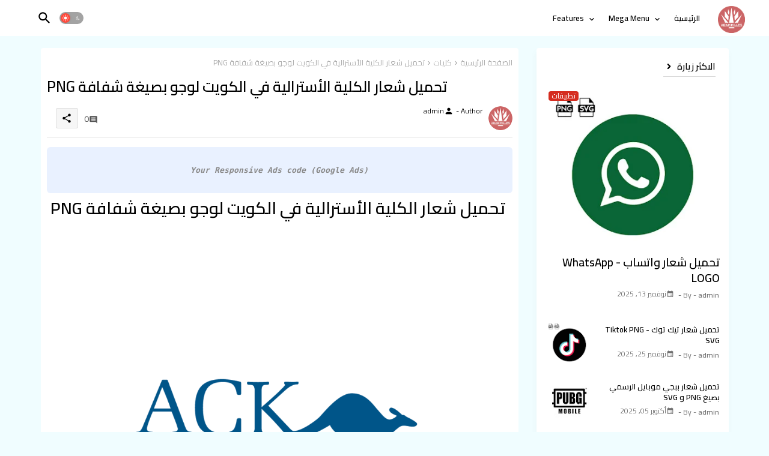

--- FILE ---
content_type: text/html; charset=UTF-8
request_url: https://logo.adam96.com/2021/03/Australian%20College.html
body_size: 50711
content:
<!DOCTYPE html>
<html class='rtl' dir='rtl' lang='ar' xmlns='http://www.w3.org/1999/xhtml' xmlns:b='http://www.google.com/2005/gml/b' xmlns:data='http://www.google.com/2005/gml/data' xmlns:expr='http://www.google.com/2005/gml/expr'>
<head>
<!-- Site Info -->
<meta content='width=device-width, initial-scale=1' name='viewport'/>
<title>تحميل شعار الكلية الأسترالية في الكويت لوجو بصيغة شفافة PNG</title>
<meta content='text/html; charset=UTF-8' http-equiv='Content-Type'/>
<meta content='blogger' name='generator'/>
<link href='https://logo.adam96.com/favicon.ico' rel='icon' type='image/x-icon'/>
<link href='https://logo.adam96.com/favicon.ico' rel='icon' sizes='32x32'/>
<link href='https://logo.adam96.com/favicon.ico' rel='icon' sizes='100x100'/>
<link href='https://logo.adam96.com/favicon.ico' rel='apple-touch-icon'/>
<meta content='https://logo.adam96.com/favicon.ico' name='msapplication-TileImage'/>
<meta content='#d52c1f' name='theme-color'/>
<meta content='#d52c1f' name='msapplication-navbutton-color'/>
<link href='https://logo.adam96.com/2021/03/Australian%20College.html' rel='canonical'/>
<link rel="alternate" type="application/atom+xml" title="تحميل شعارات - Logo - Atom" href="https://logo.adam96.com/feeds/posts/default" />
<link rel="alternate" type="application/rss+xml" title="تحميل شعارات - Logo - RSS" href="https://logo.adam96.com/feeds/posts/default?alt=rss" />
<link rel="service.post" type="application/atom+xml" title="تحميل شعارات - Logo - Atom" href="https://www.blogger.com/feeds/5285341088009278335/posts/default" />

<link rel="alternate" type="application/atom+xml" title="تحميل شعارات - Logo - Atom" href="https://logo.adam96.com/feeds/2514632552821653299/comments/default" />
<link href='https://logo.adam96.com/2021/03/Australian%20College.html' hreflang='ar' rel='alternate'/>
<meta content='تحميل شعار الكلية الأسترالية في الكويت لوجو بصيغة شفافة PNG' name='description'/>
<meta content='article' property='og:type'/>
<!-- Open Graph Meta Tags -->
<meta content='تحميل شعار الكلية الأسترالية في الكويت لوجو بصيغة شفافة PNG' property='og:title'/>
<meta content='https://logo.adam96.com/2021/03/Australian%20College.html' property='og:url'/>
<meta content='تحميل شعار الكلية الأسترالية في الكويت لوجو بصيغة شفافة PNG' property='og:description'/>
<meta content='تحميل شعارات - Logo' property='og:site_name'/>
<meta content='https://blogger.googleusercontent.com/img/b/R29vZ2xl/AVvXsEikzjBqhhs0eKhYvLI-ac5BIh9YFuRWx_zIGg9GKUFyIYBGkEeX2rLqfSqHcI-8FEGnbgSxmitddDx9HmpWtPvRekv2O9ctqHRfo8wIhuORFIasnPRdnZK5bDe2aE6wuvDpfB2HZG7-J1I/w1600-h1600-p-k-no-nu/%25D8%25A7%25D9%2584%25D9%2583%25D9%2584%25D9%258A%25D8%25A9+%25D8%25A7%25D9%2584%25D8%25A3%25D8%25B3%25D8%25AA%25D8%25B1%25D8%25A7%25D9%2584%25D9%258A%25D8%25A9+%25D9%2581%25D9%258A+%25D8%25A7%25D9%2584%25D9%2583%25D9%2588%25D9%258A%25D8%25AA.png' property='og:image'/>
<meta content='https://blogger.googleusercontent.com/img/b/R29vZ2xl/AVvXsEikzjBqhhs0eKhYvLI-ac5BIh9YFuRWx_zIGg9GKUFyIYBGkEeX2rLqfSqHcI-8FEGnbgSxmitddDx9HmpWtPvRekv2O9ctqHRfo8wIhuORFIasnPRdnZK5bDe2aE6wuvDpfB2HZG7-J1I/s16000/%25D8%25A7%25D9%2584%25D9%2583%25D9%2584%25D9%258A%25D8%25A9+%25D8%25A7%25D9%2584%25D8%25A3%25D8%25B3%25D8%25AA%25D8%25B1%25D8%25A7%25D9%2584%25D9%258A%25D8%25A9+%25D9%2581%25D9%258A+%25D8%25A7%25D9%2584%25D9%2583%25D9%2588%25D9%258A%25D8%25AA.png' property='og:image'/>
<meta content='https://blogger.googleusercontent.com/img/b/R29vZ2xl/AVvXsEikzjBqhhs0eKhYvLI-ac5BIh9YFuRWx_zIGg9GKUFyIYBGkEeX2rLqfSqHcI-8FEGnbgSxmitddDx9HmpWtPvRekv2O9ctqHRfo8wIhuORFIasnPRdnZK5bDe2aE6wuvDpfB2HZG7-J1I/s16000/%25D8%25A7%25D9%2584%25D9%2583%25D9%2584%25D9%258A%25D8%25A9+%25D8%25A7%25D9%2584%25D8%25A3%25D8%25B3%25D8%25AA%25D8%25B1%25D8%25A7%25D9%2584%25D9%258A%25D8%25A9+%25D9%2581%25D9%258A+%25D8%25A7%25D9%2584%25D9%2583%25D9%2588%25D9%258A%25D8%25AA.png' name='twitter:image'/>
<meta content='تحميل شعار الكلية الأسترالية في الكويت لوجو بصيغة شفافة PNG' property='og:title'/>
<meta content='تحميل شعار الكلية الأسترالية في الكويت لوجو بصيغة شفافة PNG' name='keywords'/>
<!-- Twitter Meta Tags -->
<meta content='summary_large_image' name='twitter:card'/>
<meta content='تحميل شعار الكلية الأسترالية في الكويت لوجو بصيغة شفافة PNG' name='twitter:title'/>
<meta content='https://logo.adam96.com/2021/03/Australian%20College.html' name='twitter:domain'/>
<meta content='تحميل شعار الكلية الأسترالية في الكويت لوجو بصيغة شفافة PNG' name='twitter:description'/>
<meta content='تحميل شعار الكلية الأسترالية في الكويت لوجو بصيغة شفافة PNG' name='twitter:creator'/>
<meta content='ar' property='og:locale'/>
<!-- Schema Markup -->
<script type='application/ld+json'>{"@context":"https://schema.org","@graph":[{"@type":"WebSite","name":"تحميل شعار الكلية الأسترالية في الكويت لوجو بصيغة شفافة PNG","description":"تحميل شعار الكلية الأسترالية في الكويت لوجو بصيغة شفافة PNG","url":"https://logo.adam96.com/2021/03/Australian%20College.html","inLanguage":"ar"}]}</script>
<!-- DNS Prefetch -->
<link href='//blogger.googleusercontent.com' rel='dns-prefetch'/>
<link href='//1.bp.blogspot.com' rel='dns-prefetch'/>
<link href='//2.bp.blogspot.com' rel='dns-prefetch'/>
<link href='//3.bp.blogspot.com' rel='dns-prefetch'/>
<link href='//4.bp.blogspot.com' rel='dns-prefetch'/>
<link href='//www.blogger.com' rel='dns-prefetch'/>
<link crossorigin='' href='//fonts.gstatic.com' rel='preconnect'/>
<link href='//resources.blogblog.com' rel='dns-prefetch'/>
<link href='//cdnjs.cloudflare.com' rel='dns-prefetch'/>
<!-- Google Fonts -->
<link href='https://fonts.googleapis.com/css2?family=Cairo:wght@400;500;600;700&display=swap' rel='stylesheet'/>
<!-- Font Awesome Brands -->
<link href='https://cdnjs.cloudflare.com/ajax/libs/font-awesome/6.7.2/css/brands.min.css' rel='stylesheet'/>
<!-- Template Style CSS -->
<style id='page-skin-1' type='text/css'><!--
/*
-----------------------------------------------
Blogger Template Style
Name:        Speedily Default - Blogger Premium Template
Version:     2.6.0.V
Author:      EdgyTemplates
Author Url:  https://edgytemplates.com/
Last Update: 16/May/2025
The Blogger theme&#8217;s base XML and dynamic tags belong to Google LLC. All custom styles, scripts, and designs by Edgy Templates are protected under the Creative Commons Attribution-NoDerivatives 4.0 International License (CC BY-ND 4.0). Redistribution and sales of this theme are not allowed without explicit permission.
----------------------------------------------- */
/* --- الإطار الرئيسي --- */
.logo-card {
background: #ffffff;
border: 1px solid #e6e6e6;
border-radius: 10px;
box-shadow: 0 4px 15px rgba(0,0,0,0.05);
display: flex;
flex-direction: column; /* التغيير الأساسي: جعل العناصر فوق بعضها */
direction: rtl;
overflow: hidden;
margin: 40px auto; /* توسيط البطاقة */
max-width: 800px; /* تحديد عرض أقصى للبطاقة ككل لترتيب الشكل */
contain: content;
content-visibility: auto;
}
/* --- منطقة الصورة (الكبيرة) --- */
.logo-img-box {
width: 100%;
background-color: #ffffff;
display: flex;
align-items: center;
justify-content: center;
padding: 40px 20px; /* مساحة بيضاء مريحة حول الصورة */
border-bottom: 1px solid #f0f0f0; /* فاصل خفيف تحت الصورة */
}
.logo-img-box img {
width: 100%; /* تأخذ العرض المتاح */
max-width: 600px; /* الحد الأقصى 600 بيكسل كما طلبت */
height: auto; /* الحفاظ على تناسق الطول والعرض */
max-height: 500px; /* لضمان عدم كونها طويلة جدا&#1611; بشكل مبالغ فيه */
object-fit: contain;
display: block;
transition: transform 0.3s ease;
}
/* تأثير بسيط عند تمرير الماوس على الصورة */
.logo-img-box img:hover {
transform: scale(1.02);
}
/* --- التفاصيل --- */
.logo-details {
padding: 30px;
display: flex;
flex-direction: column;
}
.logo-name {
font-size: 1.8rem; /* تكبير العنوان قليلا&#1611; */
color: #2c3e50;
margin: 0 0 25px 0;
border-bottom: 2px solid #f1f1f1;
padding-bottom: 15px;
line-height: 1.3;
text-align: center; /* توسيط العنوان */
}
/* --- الشبكة --- */
.meta-grid {
display: grid;
grid-template-columns: repeat(auto-fit, minmax(150px, 1fr));
gap: 15px;
margin-bottom: 30px;
background: #fafafa;
padding: 20px;
border-radius: 8px;
border: 1px solid #f5f5f5;
}
.meta-item { display: flex; flex-direction: column; }
.meta-label {
font-weight: 700;
color: #888;
font-size: 0.8rem;
margin-bottom: 5px;
}
.meta-value {
font-weight: 600;
color: #333;
font-size: 0.95rem;
display: flex;
align-items: center;
gap: 5px;
}
/* --- التنسيقات الأخرى (نفس السابقة) --- */
.license-tag { color: #2e7d32; background: #e8f5e9; padding: 2px 8px; border-radius: 4px; font-size: 0.85rem; display: inline-block; }
a.meta-link-tag { text-decoration: none; background-color: #e3f2fd; color: #1565c0; padding: 2px 10px; border-radius: 50px; font-size: 0.85rem; transition: all 0.2s ease; }
a.meta-link-tag:hover { background-color: #1565c0; color: #fff; }
a.meta-link-color { text-decoration: none; color: #333; display: flex; align-items: center; gap: 8px; padding: 2px 5px; border-radius: 4px; transition: all 0.2s ease; }
a.meta-link-color:hover { background: #eee; }
.color-dot { width: 16px; height: 16px; border-radius: 50%; border: 1px solid rgba(0,0,0,0.1); }
.color-hex-code { color: #999; font-size: 0.8em; font-weight: normal; direction: ltr; }
/* --- الأزرار --- */
.action-area { display: flex; gap: 15px; margin-bottom: 25px; }
.dl-btn { flex: 1; padding: 12px; border-radius: 8px; text-align: center; text-decoration: none !important; color: #fff !important; font-weight: 700; font-size: 1.1rem; transition: opacity 0.2s; box-shadow: 0 2px 5px rgba(0,0,0,0.1); }
.dl-btn:hover { opacity: 0.9; transform: translateY(-2px); }
.btn-png { background: #2196F3; }
.btn-svg-alt { background: #FF9800; }
.official-source { margin-top: auto; border-top: 1px dashed #ddd; padding-top: 15px; text-align: center; font-size: 0.9rem;}
.site-link { color: #7f8c8d; text-decoration: none; }
.site-link:hover { color: #2980b9; text-decoration: underline; }
.gallery-flex {
display: flex;
gap: 20px;
justify-content: center;
flex-wrap: wrap;
margin: 20px 0;
}
.gallery-item {
width: 30%;
min-width: 180px;
text-align: center;
}
/* وصف الصورة */
.img-title {
font-size: 15px;
margin-bottom: 8px;
font-weight: 600;
color: var(--post-text-color, #333);
}
.gallery-item img {
width: 100%;
max-width: 180px;
border-radius: 10px;
cursor: zoom-in;
transition: 0.3s ease;
margin: 0 auto;
}
.gallery-item img:hover {
opacity: 0.9;
transform: scale(1.03);
}
/* زر التحميل */
.download-btn {
display: block;
margin-top: 10px;
padding: 10px;
border-radius: 6px;
text-decoration: none;
border: 1px solid var(--borders-color, #ddd);
background: var(--post-button-bg, #f5f5f5);
color: var(--post-button-text, inherit);
font-size: 14px;
cursor: pointer;
}
.download-btn:hover {
opacity: 0.85;
}
/* Lightbox &#8211; centered */
.lightbox {
display: none;
position: fixed;
z-index: 9999;
left: 0; top: 0;
width: 100%; height: 100%;
background: rgba(0,0,0,0.85);
justify-content: center;
align-items: center;
}
.lightbox:target {
display: flex;
}
.lightbox-content {
max-width: 90%;
max-height: 85%;
border-radius: 12px;
}
.close-btn {
position: absolute;
top: 20px; right: 40px;
color: #fff;
font-size: 40px;
text-decoration: none;
}
/*-- Material Icons Font --*/
@font-face{font-family:'Material Icons Round';font-style:normal;font-weight:400;src:url(https://fonts.gstatic.com/s/materialiconsround/v105/LDItaoyNOAY6Uewc665JcIzCKsKc_M9flwmP.woff2) format('woff2');}.material-icons-round,.material-symbols-rounded{font-family:'Material Icons Round';font-weight:normal;font-style:normal;font-size:24px;line-height:1;vertical-align:middle;letter-spacing:normal;text-transform:none;display:inline-block;white-space:nowrap;word-wrap:normal;direction:ltr;-webkit-font-feature-settings:'liga';-webkit-font-smoothing:antialiased;}
/*-- Reset CSS Start Here --*/
html.rtl {
--body-font: 'Cairo',sans-serif;
--meta-font: 'Cairo',sans-serif;
--title-font: 'Cairo',sans-serif;
--text-font: 'Cairo',sans-serif;
}
:root{
--body-font:'Open Sans', sans-serif;
--title-font:'Open Sans', sans-serif;
--meta-font:'Open Sans', sans-serif;
--text-font:'Open Sans', sans-serif;
--text-font-color:#3a3a3a;
--runs-solid-color:#c1bbbb;
--black-color:#404040;
--hero-color:#aaaaaa;
--main-menu-bg:#ffffff;
--snippet-color:#aba4a4;
--solid-border:#ddd;
--featured-posts-title:#000000;
--button-bg-color:#ff493b;
--button-text-color:#ffffff;
--cloud-bg-color:#ff493b;
--cloud-border-color:#ff493b;
--list-text-color:#ff493b;
--theme-text-color:#000000;
--featured-gadgets-title:#000000;
--placeholder-text-color:#3e3e3e;
--main-menu-text-color:#000000;
--sub-menu-text-color:#000000;
--footer-title-color:#d5d5d5;
--footer-copyright-bg:#000000;
--body-color-main:#f0fdff url() repeat fixed top left;
--all-link-color:#ff1e17;
--label-bg-color:#D52C1F;
--black-text:#000000;
--main-text-color:#000000;
--mobile-menu-bg:#ffffff;
--white-bg:#ffffff;
--bg-cards:#ffffff;
--block-bg:#ffffff;
--featured-posts-title-featured:#ffffff;
--white-label-color:#ffffff;
--bg-cards-video:#121212;
--bg-cards-shadow:-1px 7px 10px 0 rgb(124 124 124 / 6%);
--bt-breaking:rgba(0 0 0 / 0.08);
--bt-breaking-text:#626262;
--shadow-top:0 0 20px rgba(0,0,0,.15);
--shadow-top-fixed:5px 5px 8px 0px rgba(224 223 223 / 0.48);
--ads-bg:rgb(143 183 255 / 0.20);
--ads-text:#898989;
--buttons-category-text:#1d1d1d;
--snip-text-color:#eeeeee;
--search-bt-text:#626262;
--comments-dec:#333;
--sticky-bg:#f1f1f1;
--input-form:transparent;
--bt-home:#f2f7fb;
--cm-count:#555555;
--nav-site-text:#4e4e4e;
--footer-email-title:#ffffff;
--sticky-lists:#f7fcff;
--post-snip-data:#707070;
--post-snip-open:#383838;
--ico-relative:#e60000;
--ico-relative-hover:#e60000;
--front-bg-lists:#fff;
--share-author-links:#585858;
--box-posts-share:#f1f1f1;
--title-share:#1c1c1c;
--title-share-fa:#5c5c5c;
--footer-text-color:#d5d5d5;
--footer-about-text:#d5d5d5;
--footer-bg-color:#000000;
--footer-gadgets-title:#d5d5d5;
--main-logo-text-color:#000000;
--submenu-bg-color:#ececec;
--comment-content:#f6f6f6;
--comment-text:#5e5e5e;
--label-text-color:#2c2c2c;
--pager-text-color:#636363;
--back-top-text:#3e3e3e;
--back-top:rgb(90 90 90 / 0.18);
--box-shadows:rgb(102 102 102 / 0.13);
}
body.dark{
--main-logo-text-color:#d4d4d4;
--all-link-color:rgba(255,255,255,.7);
--body-color-main:#292929;
--main-menu: #383838;
--text-font-color:#e3e3e3;
--shadow-top:none;
--cloud-border-color:rgb(100 100 100 / 0.66);
--cloud-bg-color:#ffffff;
--mobile-menu-bg:#212121;
--input-form:rgb(112 112 112 / 0.34);
--shadow-top-fixed:none;
--white-label-color:#464646;
--search-bt-text:#b5b5b5;
--main-menu-text-color:#dadada;
--list-text-color:#fff;
--sub-menu-text-color:#dadada;
--title-share:#dddddd;
--bg-cards:#212121;
--black-color:#d9d9d9;
--title-share-fa:#dddddd;
--front-bg-lists:#292929;
--box-shadows:transparent;
--bt-home:#212121;
--sticky-lists:#212121;
--main-menu-bg:#232323;
--post-snip-open:#eee;
--footer-gadgets-title:#c3c3c3;
--footer-title-color:#adadad;
--sticky-bg:#212121;
--placeholder-text-color:#dadada;
--theme-text-color:#dadada;
--featured-gadgets-title:#dadada;
--ads-bg:#1c1c1c;
--box-posts-share:#323232;
--submenu-bg-color:#212121;
--label-text-color:#a1a1a1;
--featured-posts-title: #c3c3c3;
--ads-text:#dadada;
--featured-posts-title-featured:transparent;
--buttons-category-text:#dadada;
--block-bg:#3a3a3a;
--black-text:#f3f8fb;
--post-snip-data:#a5a5a5;
--filter-bg:rgb(127 127 127 / 0.47);
--back-top-text:#d3d3d3;
--comments-dec:#cecece;
--comment-content:#353535;
--comment-text:#c1c1c1;
--footer-bg-color:#181818;
--footer-text-color:#E4E4E4;
--cm-count:#E4E4E4;
--main-text-color:#E4E4E4;
--nav-site-text:#c3c3c3;
--share-author-links:#E4E4E4;
--footer-copyright-bg:#292929;
}
a,abbr,acronym,address,applet,b,big,blockquote,body,caption,center,cite,code,dd,del,dfn,div,dl,dt,em,fieldset,font,form,h1,h2,h3,h4,h5,h6,html,i,iframe,img,ins,kbd,label,legend,li,object,p,pre,q,s,samp,small,span,strike,strong,sub,sup,table,tbody,td,tfoot,th,thead,tr,tt,u,ul,var{padding:0;border:0;outline:0;vertical-align:baseline;background:0;margin:0;text-decoration:none;}
form,textarea,input,button{font-family:var(--body-font);-webkit-appearance:none;-moz-appearance:none;appearance:none;border-radius:0;box-sizing:border-box}
input[type="radio"]{-webkit-appearance:auto;appearance:auto;}
.CSS_LIGHTBOX{z-index:999999!important}.CSS_LIGHTBOX_ATTRIBUTION_INDEX_CONTAINER .CSS_HCONT_CHILDREN_HOLDER > .CSS_LAYOUT_COMPONENT.CSS_HCONT_CHILD:first-child > .CSS_LAYOUT_COMPONENT{opacity:0}
input,textarea{outline:none;border:none}
html{position:relative;word-break:break-word;word-wrap:break-word;text-rendering:optimizeLegibility;-webkit-font-smoothing:antialiased;-webkit-text-size-adjust:100%;}
/*! normalize.css v3.0.1 | MIT License | git.io/normalize */
dl,ul{list-style-position:inside;font-weight:400;list-style:none}
button{cursor:pointer;outline:none;border:none;background:transparent;}
ul li{list-style:none}
caption,th{text-align:center}
.box-view #outer-wrapper{max-width: 1190px;}
html,body{text-size-adjust:none;-webkit-text-size-adjust:none;-moz-text-size-adjust:none;-ms-text-size-adjust:none}
.separator a{clear:none!important;float:none!important;margin-left:0!important;margin-right:0!important}
#Navbar1,#navbar-iframe,.widget-item-control,a.quickedit,.home-link,.feed-links{display:none!important}
.center{display:table;margin:0 auto;position:relative}
.widget > h2,.widget > h3{display:none}
iframe[src*="youtube.com"]{width:100%;height:auto;aspect-ratio:1/9}
.widget iframe,.widget img{max-width:100%}
.post-body img:not(.snip-thumbnail){width:auto;height:auto;border:none;}
.container{width:100%;max-width:1145px;margin:0 auto;padding:0px;box-sizing:border-box}
a,a:visited{text-decoration:none}
.clearfix{clear:both}
.section,.widget,.widget ul{margin:0;padding:0}
a{color:var(--all-link-color)}
abbr{text-decoration:none}
.widget>h2,.widget>h3{display:none}
*:before,*:after{-webkit-box-sizing:border-box;-moz-box-sizing:border-box;box-sizing:border-box;}
/*-- CSS Variables --*/
.no-items.section,#related-posts{display:none}
.cookie-choices-info{display:none !important;}
div#custom-ads-placeholder{display:none;}
.blogger-clickTrap{position:unset !important;}
h1,h2,h3,h4,h5,h6{font-family:var(--title-font);font-weight:600}
body{position:relative;background:var(--body-color-main);font-family:var(--body-font);font-size:14px;font-weight:400;color:var(--black-text);word-wrap:break-word;margin:0;padding:0;font-style:normal;line-height:1.4}
#outer-wrapper{position:relative;overflow:hidden;width:100%;max-width:100%;margin:0 auto}
.outer-container{width:1145px}
.post-body h1{font-size:28px}
.post-body h2{font-size:24px}
.post-body h3{font-size:21px}
.post-body h4{font-size:18px}
.post-body h5{font-size:16px}
.post-body h6{font-size:13px}
.dark .post-body p{background:transparent!important;color:#fff!important}
#center-container{position:relative;float:left;width:100%;overflow:hidden;padding:20px 0 0;margin:0}
#center-container > .container{margin:0 auto}
#feed-view{position:relative;float:left;width:calc(100% - (320px + 30px));box-sizing:border-box;padding:0}
#sidebar-container{position:relative;float:right;width:320px;box-sizing:border-box;padding:0}
.post-filter-image{position:relative;display:block;transition:transform .3s ease}
.snip-thumbnail{position:relative;width:100%;height:100%;display:block;object-fit:cover;z-index:1;opacity:0;transition:opacity .30s ease,transform .30s ease}
#h1-hide{display:none;visibility:hidden}
h1.blog-title{font-size:24px;max-width:195px;overflow:hidden;text-decoration:none;text-overflow:ellipsis;white-space:nowrap;line-height: 38px;}
.snip-thumbnail.lazy-img{opacity:1}
.row{position:relative;}
.post-filter-link:hover .snip-thumbnail{filter: brightness(1.09);}
.background-layer:before{content:'';position:absolute;left:0;right:0;bottom:0;height:66%;background-image:linear-gradient(to bottom,transparent,rgb(0 0 0 / 0.56));-webkit-backface-visibility:hidden;backface-visibility:hidden;z-index:2;opacity:1;margin:0;transition:opacity .25s ease}
/*-- Social Icons Start Here (Global FontAwesome Icon Codes) --*/
.kcode-icon a:before,.bpost-share a:before,.share-wrapper-icons.kcode-icon a:before{display:inline-block;font-family:'Font Awesome 6 Brands';font-style:normal;font-weight:400;vertical-align: middle;}
.kcode-icon .rss a:before,.social .rss a:before{content:'\e0e5';font-family:'Material Icons Round';}
.kcode-icon .email a:before,.social .email a:before,.share-wrapper-icons .email a:before{content:'\e158';font-family:'Material Icons Round';}
.kcode-icon .external-link a:before,.social .external-link a:before{content:'\e894';font-family:'Material Icons Round';}
.colorful a:hover {opacity: 0.8;}
.kcode-icon a:before{content:var(--fa);}
.colorful .blogger a{color:#ff5722}
.colorful .facebook a{color:#1877F2}
.colorful .twitter a{color:#00acee}
.colorful .youtube a{color:#f50000}
.colorful .messenger a{color:#0084ff}
.colorful .snapchat a{color:#ffe700}
.colorful .telegram a{color:#179cde}
.colorful .instagram a{color:#dd277b}
.colorful .pinterest a{color:#ca2127}
.colorful .google a{color:#0165b4}
.colorful .apple a{color:#000000}
.colorful .microsoft a{color:#0165b4}
.colorful .dribbble a{color:#ea4c89}
.colorful .linkedin a{color:#0077b5}
.colorful .tiktok a{color:#fe2c55}
.colorful .stumbleupon a{color:#eb4823}
.colorful .vk a{color:#4a76a8}
.colorful .stack-overflow a{color:#f48024}
.colorful .github a{color:#24292e}
.colorful .soundcloud a{background:linear-gradient(#ff7400,#ff3400)}
.colorful .behance a{color:#191919}
.colorful .digg a{color:#1b1a19}
.colorful .delicious a{color:#0076e8}
.colorful .codepen a{color:#000}
.colorful .flipboard a{color:#f52828}
.colorful .reddit a{color:#ff4500}
.colorful .tumblr a{color:#365069}
.colorful .twitch a{color:#6441a5}
.colorful .rss a{color:#ffc200}
.colorful .skype a{color:#00aff0}
.colorful .whatsapp a{color:#3fbb50}
.colorful .discord a{color:#7289da}
.colorful .share a{color:var(--hero-color)}
.colorful .email a{color:#888}
.colorful .external-link a{color:#275bff}
.dark .colorful .external-link a{color:#eee}
.bpost-share a.fa-facebook,.bpost-share a.fa-facebook{background:#1877F2}
.bpost-share a.fa-x-twitter{background:#00acee}
.bpost-share a.fa-whatsapp{background:#3fbb50}
.Super-Menu-logo{display:none}
.dark .post-body ol>li:before{color:#eee}
.dark-toggle-flex{position:relative;background-color:rgb(0 0 0 / 0.36);display:flex;align-items:center;font-size:12px;color:var(--button-text-color);width:40px;height:20px;margin:0 10px 0 5px;border-radius:20px;}
.dark-bt .dark-toggle-flex{display:none;}
.dark-toggle-flex:hover:before{opacity:0.8}
.dark .dark-toggle-flex:before{content:'\ea46';left:21px;}
.dark-toggle-flex:before{content:'\e518';font-family:'Material Icons Round';position:absolute;left:2px;width:16px;height:16px;text-align:center;background-color:var(--button-bg-color);font-weight:400;line-height:16px;z-index:2;border-radius:50%;box-shadow:0 0 4px rgb(0 0 0 / 0.10);transition:left .18s ease;}
.dark .dark-toggle-flex:after{content:'\e518';right:26px;}
.dark-toggle-flex:after{content:'\ea46';font-family:'Material Icons Round';position:absolute;right:4px;width:10px;font-size:8px;font-weight:400;line-height:1;text-align:center;opacity:0.5;transition:right .18s ease;}
#speedily-menu>.mega-menu{position:unset!important}
.speedily-mainmenu li:hover .BiggerMenu{opacity:1;visibility:visible}
.drop-down>a:after{content:'\e5cf';float:right;font-family:'Material Icons Round';font-size:9px;font-weight:400;margin:-1px 0 0 5px}
.BiggerMenu{top:59px;transition:all .3s ease;-webkit-transition:all .3s ease;-moz-transition:all .3s ease;-o-transition:all .3s ease;opacity:0;visibility:hidden;width:100%;left:0;box-sizing:border-box;right:0;z-index:3333;color:var(--white-bg);height:auto;padding:20px;text-align:center;min-height:100px;position:absolute;background-color:var(--block-bg);box-shadow:0 10px 10px rgba(0,0,0,0.28)}
.speedily-mainmenu li:hover .BiggerMenu{margin-top:1px;opacity:1;visibility:visible}
.Mega-ui{width:calc((100% - 50px) / 5);box-sizing:border-box;float:left;overflow:hidden;position:relative}
.Mega-ui:last-child{margin-right:0}
.Mega-ui .post-filter-link{position:relative;height:100%}
.Mega-uis{display:flex;justify-content:space-between;flex-wrap:wrap}
.Mega-uis .Mega-img-ui{position: relative;height:180px;display:block;overflow:hidden;border-radius:5px;}
.Mega-uis .entry-title{font-size:14px;font-weight:600;line-height:1.5;margin:0}
.entery-category-box .entry-title{position:relative;display:block;font-size:17px;line-height:20px;margin:5px 0;}
.entery-category-box .entry-title a,.entery-category .entry-title a,.speedily-cmmwrap .sidebarui-posts .entry-title a,.speedily-related .entry-title a,.PopularPosts .entry-title a,.post-filter .entry-title span{width:100%;overflow:hidden;display:-webkit-box;-webkit-line-clamp:2;-webkit-box-orient:vertical;}
.mega-wrap{position:relative;margin:0;padding:0;overflow:hidden;}
.section-sticky{position:fixed;display:none;left:0;right:0;bottom:0;background-color:var(--sticky-lists);border-top:1px solid rgb(108 108 108 / 0.14);padding:0 25px;box-shadow:0 5px 15px 0 rgb(0 0 0 / 0.46);z-index:111;}
ul.mobileMenu{display:flex;align-items:center;justify-content:space-between;height:50px;margin:0;padding:0;list-style:none;}
ul.mobileMenu li{position:relative;text-align:center;}
ul.mobileMenu li label, ul.mobileMenu li a{display:block;font-size:20px;color:var(--button-bg-color)}
ul.mobileMenu li label:hover, ul.mobileMenu li a:hover{color: #464646;}
/*----- Table of Content (TOC). -----*/
.tociki-pro{display:flex;width:100%;clear:both;margin:0}
.tociki-inner{position:relative;max-width:100%;font-size:14px;background-color:rgba(165 165 165 / 0.10);overflow:hidden;line-height:23px;border:1px solid #a0a0a0;border-radius:5px}
a.tociki-title{position:relative;display:flex;align-items:center;justify-content:space-between;height:38px;font-size:16px;font-weight:600;color:var(--text-font-color);padding:0 15px;margin:0}
.tociki-title-text{display:flex}
.tociki-title-text:before{content:'\e242';font-family:'Material Icons Round';font-size:20px;font-weight:400;margin:0 5px 0 0}
.rtl .tociki-title-text:before{margin:0 0 0 5px}
.tociki-title:after{content:'\e5cf';font-family:'Material Icons Round';font-size:16px;font-weight:400;margin:0 0 0 25px;color:var(--buttons-category-text);}
.rtl .tociki-title:after{margin:0 25px 0 0;}
.tociki-title.opened:after{content:'\e5ce'}
a.tociki-title:hover{text-decoration:none}
#tociki{display:none;padding:0 15px 10px;margin:0}
#tociki ol{padding:0 0 0 15px}
#tociki li{font-size:14px;margin:10px 0}
#tociki li a{color:var(--main-text-color)}
#tociki li a:hover{opacity:0.8;text-decoration:underline}
/*----- Post Ads -----*/
#top-ad-placeholder .widget > .widget-title,#bottom-ad-placeholder .widget > .widget-title{display:none}
#top-ad-placeholder,#bottom-ad-placeholder{margin:15px 0;padding:0;width:100%;overflow:hidden;}
.main-ads-ehome{position:relative;float:left;width:100%;margin:15px 0 0}
.main-ads-ehome .widget{position:relative;float:left;width:100%;line-height:0;margin:0 0 5px}
#post-placeholder{position:relative;box-sizing:border-box;width:100%;height:auto;padding:0 5px;margin:10px 0}
#post-placeholder .widget{position:relative;width:100%;line-height:0;height:auto}
/*----- Footer Section -----*/
#footer-container{display:block;background:var(--footer-copyright-bg);margin:0;padding:0;overflow:hidden}
#footer-container .container{display:flex;flex-direction:column;justify-content:space-between;align-items:center;align-content:center;}
#footer-container .footer-copyright{position:relative;font-size:13px;margin:15px auto;text-align: center;}
.copyright-text{margin:0;color:var(--footer-text-color);}
#footer-container .footer-copyright a{color:var(--footer-text-color)}
#footer-container .footer-copyright a:hover{color:var(--footer-text-color)}
#footer-checks-menu{position:relative;display:block;margin:5px 0 0}
.footer-checks-menu ul li{position:relative;float:left;margin:0}
.footer-checks-menu ul li a{float:left;font-size:14px;color:var(--footer-text-color);background:rgb(127 127 127 / 0.20);padding:6px 13px;margin:12px 5px 0;border-radius:15px;}
#footer-checks-menu ul li a:hover{opacity:0.8;}
.eList .postMode .fav-list{display:block;}
.postMode .fav-list,.eList .postMode .fav-grid{display:none;}
.postMode span i{font-size:17px;color:var(--button-bg-color);margin:0 0 0 5px;}
.postMode span{font-size:14px;margin:0 5px 0 0;cursor:pointer;}
.postMode .fav-grid{display:block;}
/*-- Top Social Menu CSS --*/
.sharing-button .facebook a{background-color:#1877F2}
.sharing-button .twitter a,.sharing-button .twitter-square a{background-color:#00acee}
.sharing-button .reddit a{background-color:#ff4500}
.sharing-button .pinterest a{background-color:#ca2127}
.sharing-button .linkedin a{background-color:#0077b5}
.sharing-button .whatsapp a{background-color:#3fbb50}
.sharing-button .email a{background-color:#888}
.Super-Menu .fa{color:#FFF! important}
/*-- Top Main Menu --*/
.active-search .overlay{filter:blur(2.5px);background-color:rgba(27,27,37,0.5);z-index:151515;backdrop-filter:saturate(100%) blur(2.5px);visibility:visible;opacity:1;}
.active-search  .fixed-nos{position: relative;z-index: initial;}
#speedily-menumode{position:relative;float:left;width:100%;height:auto;margin:0}
.speedily-menuwrap-wrap,.speedily-menuwrap{position:relative;float:left;background:var(--main-menu-bg);width:100%;height:60px;box-sizing:border-box;padding:0;margin:0;}
#speedily-menumode .container{position:relative;margin:0 auto;max-width: 1200px;}
.SuperLogo-wrap{position:relative;box-sizing: border-box;width:100%;float:left;margin:0 30px 0 0;padding: 0;}
.SuperLogo{position:relative;float:left;height:55px;padding:5px 0 0 10px;margin:0}
.SuperLogo .SuperLogo-img{display:flex;align-items:center;height:45px;overflow:hidden;margin:0 0 0 5px;}
.SuperLogo img{display:block;width:auto;height:auto;max-height:45px;margin:0 0 0 5px;}
.show-menu-space{display:none;color:var(--main-menu-text-color);font-size:17px;padding:0 15px;}
.header-section{position:relative;display:flex;flex-wrap:wrap;justify-content:space-between;float:left;width:100%;margin:0;}
.header-left{position:static;display:flex;margin:0;}
.rtl .header-right{left:14px;right: unset;}
.header-right{position:absolute;top:0;right:14px;margin:0;z-index: 11;overflow: hidden;background:var(--main-menu-bg)}
.SuperLogo .widget{position:relative;display:flex;align-items:center;height:100%;margin:0;}
.SuperLogo h1{display:block;font-size:25px;color:var(--main-logo-text-color);height:30px;line-height:30px;overflow:hidden;padding:0;margin:0}
.SuperLogo h1 a{color:var(--main-logo-text-color)}
.speedily-menuwrap.show{top:0;margin:0;}
.speedily-menuwrap.fixed-nos.show{background:var(--main-menu-bg)}
.main-menu-wrap{position:static;height:56px;margin:0}
#speedily-mainmenu .widget,#speedily-mainmenu .widget>.widget-title{display:none}
#speedily-mainmenu .show-menu{display:block}
#speedily-mainmenu{position:static;height:60px;z-index:10}
#speedily-mainmenu ul>li{position:relative;display: flex;flex-shrink: 0;}
#speedily-menu>li>a{position:relative;display:block;height:60px;font-size:13px;color:var(--main-menu-text-color);font-weight:600;text-transform:capitalize;line-height:60px;padding:0 10px;margin:0}
#speedily-menu>li>a i{margin:0 3px 0 0;font-size:16px;color:var(--button-bg-color)}
#speedily-menu>li>a:hover{opacity:0.8}
#speedily-mainmenu ul>li>ul{position:absolute;float:left;left:0;top:60px;width:180px;background:var(--submenu-bg-color);z-index:99999;visibility:hidden;opacity:0;-webkit-transform:translateY(-10px);transform:translateY(-10px);padding:0;box-shadow:0 2px 5px 0 rgba(0,0,0,0.15),0 2px 10px 0 rgba(0,0,0,0.17)}
#speedily-mainmenu ul>li>ul>li>ul{position:absolute;top:0;left:100%;-webkit-transform:translateX(-10px);transform:translateX(-10px);margin:0}
#speedily-mainmenu ul>li>ul>li{display:block;float:none;position:relative}
#speedily-mainmenu ul>li>ul>li a{position:relative;display:block;overflow:hidden;font-size:13px;color:var(--sub-menu-text-color);font-weight:400;box-sizing:border-box;padding:8px 15px;margin:0;border-bottom:1px solid rgba(155,155,155,0.07)}
#speedily-mainmenu ul>li>ul>li:last-child a{border:0}
#speedily-mainmenu ul>li>ul>li:hover>a{opacity:0.8}
#speedily-mainmenu ul>li.sub-tab>a:after,#speedily-mainmenu ul>li.sub-has>a:after{content:'\e5cf';font-family:'Material Icons Round';font-size:16px;font-weight:400;margin:0 0 0 5px;transition: 0.31s;vertical-align: middle;}
#speedily-mainmenu ul>li>ul>li.sub-tab>a:after{content:'\e5cc';float:right;margin:0}
#speedily-mainmenu ul>li:hover>ul,#speedily-mainmenu ul>li>ul>li:hover>ul{visibility:visible;opacity:1;-webkit-backface-visibility:hidden;backface-visibility:hidden;-webkit-transform:translate(0);transform:translate(0)}
#speedily-mainmenu ul ul{transition:all .35s ease}
.loading-icon{width:100%;height:100%;display:flex ;justify-content:center;align-items:center;}
.search-section .loading-icon{margin: 15px 0;}
.loading-icon:after{content:"";width:40px;height:40px;border-radius:50%;border:2px solid var(--main-text-color);border-right:2px solid #c1c1c1;display:inline-block;animation:runload 0.6s infinite}
@-webkit-keyframes runload{0%{-webkit-transform:rotate(0deg);transform:rotate(0deg)}to{-webkit-transform:rotate(1turn);transform:rotate(1turn)}}@keyframes runload{0%{-webkit-transform:rotate(0deg);transform:rotate(0deg)}to{-webkit-transform:rotate(1turn);transform:rotate(1turn)}}
.loading-frame{-webkit-animation-duration:.5s;animation-duration:.5s;-webkit-animation-fill-mode:both;animation-fill-mode:both}
@keyframes fadeIn{from{opacity:0}to{opacity:1}}
.run-time{animation-name:fadeIn}
@keyframes fadeInUp{from{opacity:0;transform:translate3d(0,5px,0)}to{opacity:1;transform:translate3d(0,0,0)}}
.load-time{animation-name:fadeInUp}
.overlay, #overlay-id{visibility:hidden;opacity:0;position:fixed;top:0;left:0;right:0;bottom:0;background:rgb(10 18 43 / 0.61);backdrop-filter:blur(2px);z-index:1000;margin:0;transition:all .25s ease;}
.show-menu-space:before{content:"\e5d2";font-family:'Material Icons Round';font-size:24px;font-weight:400}
#menu-space{display:none;position:fixed;width:80%;height:100%;top:0;left:0;bottom:0;background:var(--mobile-menu-bg);overflow:auto;z-index:1010;left:0;-webkit-transform:translateX(-100%);transform:translateX(-100%);visibility:hidden;box-shadow:3px 0 7px rgba(0,0,0,0.1);-webkit-transition:all .5s cubic-bezier(.79,.14,.15,.86);-moz-transition:all .5s cubic-bezier(.79,.14,.15,.86);-o-transition:all .5s cubic-bezier(.79,.14,.15,.86);transition:all .5s cubic-bezier(.79,.14,.15,.86)}
.spring-open #menu-space{-webkit-transform:translateX(0);transform:translateX(0);visibility:visible;opacity:.99;-webkit-transition:all .5s cubic-bezier(.79,.14,.15,.86);-moz-transition:all .5s cubic-bezier(.79,.14,.15,.86);-o-transition:all .5s cubic-bezier(.79,.14,.15,.86);transition:all .5s cubic-bezier(.79,.14,.15,.86)}
.area-runs{float:left;width:100%;margin:30px 0 15px;opacity:0;transition:all ease-in-out .3s;box-sizing:border-box;}
#menu-space{transition:all .6s ease-in-out}
.hide-Super-Menu:hover{opacity: 0.8;}
.hide-Super-Menu{position:absolute;top:10px;right:10px;display:block;color:var(--main-menu-text-color);font-size:14px;line-height:28px;text-align:center;cursor:pointer;z-index:20;border:1px solid rgb(51 51 51 / 0.20);border-radius:4px;padding:0 12px;-webkit-transition:transform ease-out .2s;-moz-transition:transform ease-out .2s;-ms-transition:transform ease-out .2s;-o-transition:transform ease-out .2s;transition:transform ease-out .2s;}
.hide-Super-Menu:before{content:"\e5cd";font-family:'Material Icons Round';font-weight:400}
.spring-open .area-runs,.spring-open .menu-space-flex{opacity:1}
.menu-space-flex{display:flex;flex-direction:column;opacity:0;justify-content:space-between;float:left;width:100%;height:calc(100% - 8%);transition:all ease-in-out .3s}
.social-mobile ul{margin: 0 0 0 15px;float: left;}
.post-inner-data.flex{display:flex;align-content:center;}
.post-inner-user{position:relative;float:left;}
.author-image{position:relative;display:block;height:40px;width:40px;}
.author-image img{border-radius:50%;}
.Super-Menu{position:relative;float:left;width:100%;box-sizing:border-box;padding:0 25px 0 0}
ul#speedily-menu{display:flex;height:70px;}
.Super-Menu>ul{margin:0}
#speedily-mainmenu .fa{padding:0 5px}
.Super-Menu .fa{margin:5px;padding:auto}
.Super-Menu .m-sub{display:none;padding:0}
.Super-Menu ul li{position:relative;display:block;overflow:hidden;float:left;width:100%;font-size:14px;font-weight:600;margin:0;padding:0}
.Super-Menu>ul li ul{overflow:hidden}
.Super-Menu>ul>li{border-bottom:1px solid rgb(181 181 181 / 0.20)}
.Super-Menu>ul>li.sub-tab>a:after,.Super-Menu>ul>li>ul>li.sub-tab>a:after{font-family:'Material Icons Round';font-weight:400;content:"\e5cf";position: absolute;right: 0;font-size:24px;vertical-align:middle;}
.rtl .Super-Menu>ul>li.sub-tab>a:after,.rtl .Super-Menu>ul>li>ul>li.sub-tab>a:after{left:0;right:unset;}
.Super-Menu ul li.sub-tab.show>a:after{content:'\e5ce'}
.Super-Menu ul li a:hover,.Super-Menu ul li.sub-tab.show>a,.Super-Menu ul li.sub-tab.show>.submenu-toggle{color:fff}
.Super-Menu>ul>li>ul>li a{display:block;font-size:13px;font-weight:400;color:var(--sub-menu-text-color);padding:5px 0 5px 15px;}
.Super-Menu>ul>li>ul>li>ul>li>a{padding:5px 0 5px 30px}
.Super-Menu ul>li>.submenu-toggle:hover{opacity:0.8;}
.fixed-nos{position:fixed;top:-80px;left:0;width:100%;z-index:990;box-shadow: none;transition:top .17s ease}
.spring-open .fixed-nos{top:0}
.spring-open{overflow:hidden;left:0;right:0}
.search-wrap{position:relative;display:flex;height:60px;align-items:center;margin:0;}
#search-flex{position:fixed;display:flex;flex-direction:column;top:25px;left:50%;max-width:480px;width:95%;background:var(--block-bg);overflow:hidden;visibility:hidden;opacity:0;transform:translate3d(-50%,50%,0);z-index:15151515;border-radius:6px;box-shadow:0px 0px 4px 2px rgb(129 129 129 / 0.05);transition:all .17s ease;}
.active-search #search-flex{backface-visibility:inherit;visibility:visible;opacity:1;transform:translate3d(-50%,0,0);}
.active-search #overlay-id{cursor:url("data:image/svg+xml;charset=UTF-8,%3csvg width='17' height='17' viewBox='0 0 100 100' xmlns='http://www.w3.org/2000/svg'%3e%3cline x1='0' y1='100' x2='100' y2='0' stroke-width='14' stroke='white'%3e%3c/line%3e%3cline x1='0' y1='0' x2='100' y2='100' stroke-width='14' stroke='white'%3e%3c/line%3e%3c/svg%3e"),auto;visibility:visible;opacity:1;}
.search-flex-container{display:flex;justify-content:space-between;align-items:center;position:relative;width:100%;height:100%;border-bottom:1px solid rgb(120 120 120 / 0.11);overflow:hidden;margin:0;}
.search-flex-container .search-form{position:relative;flex:1;padding:0;border:0;border-radius: 4px 0 0 4px;}
.search-flex-container .search-input{position:relative;width:100%;height:60px;background: transparent;color:var(--search-bt-text);font-size:15px;font-weight:400;padding:0 0 0 15px;border:0;}
.search-flex-container .search-input:focus,.search-flex-container .search-input::placeholder{color:var(--search-bt-text);outline:none}
.search-flex-container .search-input::placeholder{opacity:.70}
.search-flex-close{width:50px;height:50px;border-radius:0 4px 4px 0;background: transparent;color:var(--search-bt-text);font-size:24px;display:flex;align-items:center;justify-content:center;cursor:pointer;transition:transform ease-out .2s;z-index:20;padding:0;margin:0;}
.search-flex-close:hover{opacity:0.8;}
.search-button-flex{color:var(--main-menu-text-color);width:40px;height:40px;font-size:26px;text-align:center;line-height:40px;cursor:pointer;z-index:20;padding:0;margin:0;transition:margin .25s ease;}
.search-button-flex:before,.search-hidden:after{content:"\e8b6";font-family:'Material Icons Round';font-weight:400}
input[type="search"]::-webkit-search-decoration,input[type="search"]::-webkit-search-cancel-button,input[type="search"]::-webkit-search-results-button,input[type="search"]::-webkit-search-results-decoration{display:none;}
.search-input input{border-radius:5px;padding:5px 10px;width:98%;border:2px solid #eee}
/*-- Cookies Consent --*/
#cookies-iki{display:none;position:fixed;bottom:20px;left:20px;width:300px;background-color:var(--block-bg);z-index:222;padding:20px;visibility:hidden;opacity:0;border-radius:4px;box-shadow:0 2px 8px 0px rgb(0 0 0 / 0.11);transition:all .30s ease}
#cookies-iki .cookies .widget .widget-content a{color:var(--nav-site-text);text-decoration:underline;}
#cookies-iki .cookies .widget .widget-content a:after{content:'\e89e';font-family:'Material Icons Round';font-size:15px;font-weight:400;margin:0 0 0 3px;vertical-align:middle;}
#cookies-iki.cookies-show{visibility:visible;opacity:1;}
#cookies-iki .cookies .widget .widget-title{display:none;}
.cookies-bt{display:inline-block;height:35px;background:var(--button-bg-color);font-size:14px;color:var(--button-text-color);font-weight:400;line-height:35px;padding:0 20px;border:0;border-radius:4px;}
#cookies-iki .cookies .widget .widget-content{display:block;font-size:14px;color:var(--nav-site-text);margin:0 0 15px;}
.cookies-bt:hover{opacity:0.8}
#hidden-widget-container,.hide,.hidden-widgets{display:none;visibility:hidden}
.my-ajax{position:relative;display:block;max-width:480px;margin: 10px 0 0;}
.search-box{position:relative;display:block;padding:2px 5px;margin:5px 10px;border-radius:6px;border:1px solid rgb(120 120 120 / 0.11);box-shadow:0px 0px 4px 2px rgb(129 129 129 / 5%);box-sizing:border-box;overflow:hidden;}
.search-thumb{position:relative;display:block;float:left;width:120px;height:90px;margin:0 10px 0 0;border-radius:6px;overflow:hidden;}
.link-snip{display:block;text-align:center;margin:15px;}
.link-snip a{display:block;background:var(--button-bg-color);color:var(--button-text-color);border-radius:6px;font-size:15px;padding:8px 0;}
.post-snip{overflow:hidden;color:var(--post-snip-data);clear:both;font-size:12px;font-weight:400;padding:5px 1px}
.post-author:empty{display:none;}
.post-author{font-size:12px;font-weight:600;margin:0 0 0 4px;}
.erhero-box{overflow:hidden;}
img.post-author-image{position:relative;display:inline-block;height:20px;width:20px;border-radius:50%;vertical-align:middle;}
.rtl img.post-author-image{margin: 0 0 0 5px;}
.post-author:after{position:relative;display:inline-block;content:"-";margin:0 3px;color:var(--post-snip-data)}
.post-inner-username{display:flex;flex-direction:column;margin:0 0 0 10px;}
.rtl .post-inner-username{margin:0 10px 0 0;}
.all-flex{display:flex;justify-content:space-between;align-items:center;padding:0 0 12px;margin: 0 0 15px;border-bottom:1px solid rgb(100 100 100 / 0.12)}
.post-inner-comments.flex{position:relative;overflow:hidden;margin:0 5px 0;display:flex;align-items:center;gap:8px;}
.post-inner-comments .share-top span{font-size:18px;}
.post-author-times span{font-size:16px;margin:0 4px 0 0;}
.post-author-times:before{content:'Author - ';}
.post-times{position:relative;overflow:hidden;display:inline-flex;gap:5px;}
.post-author-times{position:relative;display:inline-flex;font-size:12px;color:var(--main-menu-text-color);}
.post-times .post-date{position:relative;font-size:12px;color:var(--post-snip-data);}
#readTime{position:relative;display:inline-flex;font-size:12px;color:var(--post-snip-data);align-items:center;gap:2px;}
#readTime:before{content:"\e8b5";font-family:'Material Icons Round';font-weight:400;font-size:13px;vertical-align: middle;margin:0 3px 0 5px;}
.rtl .post-times .post-date:before{margin:0 5px 0 0;}
.post-date{display:inline-flex;align-items:center;gap:4px;}
.post-date:before{content:"\ebcc";font-family:'Material Icons Round';font-weight:400;font-size:13px;vertical-align: middle;margin:0;}
.item .post-snip .post-author:before{content:'By -';margin:0 3px 0 0;font-weight:normal;}
.post-snip a{color:#333;transition:color .40s}
.post-snip .author-image{overflow:hidden;position:relative;display:inline-block;width:30px;vertical-align:middle;height:30px;background-color:var(--runs-author-color);margin:0 3px 0 0;border:1px solid rgba(0 0 0 / 0.25);border-radius:100%;box-shadow:0px 0px 4px 3px rgba(0 0 0 / 0.06);}
.e-ads{display:block;overflow: hidden;background-color:var(--ads-bg);text-align:center;line-height:1.5;padding:4vh 15px;font-family: monospace;font-size:13px;font-style:italic;font-weight:600;color:var(--ads-text);border-radius:6px;}
.e-ads-res{display:block;background-color:var(--ads-bg);text-align:center;line-height:1.5;padding:10vh 15px;font-family: monospace;font-size:13px;font-style:italic;font-weight:600;color:var(--ads-text);border-radius:6px;}
.NewsPro-post{display:flex;justify-content:space-between;flex-wrap:wrap}
.NewsPro{width:32%;background:#fff;border-radius:0;margin-bottom:20px;position:relative}
.post-filter .entry-title,.related-wrap-ui .entry-title,.speedily-related .entry-title{display:block;float:left;width:100%;text-decoration:none;font-weight:600;line-height:1.1;padding:4px 0 0;margin:0}
.speedily-related .entry-title,.speedily-flexbox .widget  .entry-title,.related-wrap-ui .entry-title{font-size:16px;}
.entry-title a{display:block;color:var(--featured-posts-title)}
.entry-title a:hover{opacity:0.8}
.StickyBox{position:fixed;top:0;right:0;bottom:0;left:0;width:100%;height:100%;display:flex;align-items:center;justify-content:center;opacity:0;visibility:hidden;transform: translate3d(0,72%,0);transition: all .2s ease;z-index:15151515;}
.show-share .StickyBox{opacity:1;visibility:visible;transform: translate3d(0,0,0);}
.StickyTab{display:flex;flex-direction:row;align-content:center;justify-content:space-between;align-items:center;width:100%;box-sizing:border-box;padding:0 16px 21px;margin:0 0 10px;color:var(--title-share);border-bottom:1px solid rgb(92 92 92 / 0.17);}
.StickyType{position:relative;display:block;float:left;font-size:15px;}
.StickyTab label{position:relative;display:block;font-size:20px;cursor:pointer;color:var(--title-share)}
.StickyDemo{width:100%;max-width:500px;max-height:90%;display:flex;margin:0 auto;padding:20px 0 35px;background-color:var(--bg-cards);border-radius:8px;overflow:hidden;position:relative;box-shadow:0 10px 8px -8px rgb(0 0 0 / 0.12);flex-direction:column;align-content:center;align-items:center;justify-content:space-between;}
.share-wrapper-icons.kcode-icon{display:flex;flex-wrap:wrap;list-style:none;margin:0;padding:10px 20px 20px;}
.share-wrapper-icons.kcode-icon li{list-style:none;width:25%;text-align:center;}
.share-wrapper-icons.kcode-icon li a{display:block;width:80px;height:40px;line-height:25px;font-size:11px;margin:6px auto;padding:15px 0;border-radius:2px;background:var(--box-posts-share);border:1px solid rgb(116 116 116 / 0.09);color:var(--title-share);text-align:center;cursor:pointer;}
.share-wrapper-icons.kcode-icon li a:hover{opacity:0.8}
.messageDone span{position:absolute;left:0;right:0;bottom:-70px;font-size:12px;display:block;width:190px;margin:0 auto 20px;padding:8px;border-radius:3px;background-color:rgb(0 0 0 / 0.63);color:#fefefe;line-height:20px;text-align:center;opacity:0;-webkit-animation:slidein 2s ease forwards;animation:slidein 2s ease forwards;}
div#messageDone{display:block;padding:20px 0 0;}
.content-copy input{margin:0;padding:0;outline:0;border:0;width:1px;height:0;opacity:0;}
.share-wrapper-icons li .content-copy:before{content: "\e14d";font-family:'Material Icons Round';}
.share-wrapper-icons.kcode-icon a:before{font-size:24px;text-align:center;margin:0 auto;color:var(--title-share-fa);display:block;}
.show-share .overlay{filter:blur(2.5px);background-color:rgba(27,27,37,0.5);z-index:151515;backdrop-filter:saturate(100%) blur(2.5px);visibility:visible;opacity:1;}
.share-wrapper{display:flex;flex-direction:row;align-content:center;justify-content:space-around;align-items:center;width:100%;box-sizing:border-box;padding:0 15px 10px;border-bottom:1px solid rgb(92 92 92 / 0.17);}
.share-images{position:relative;display:block;height:100%;width:80px;}
.share-images img{display:block;width:100%;height:100%;opacity:1;}
.StickyData{position:relative;display:block;float:left;padding:0 5px 0 20px;}
.StickyBase{position:relative;display:block;font-size:14px;color:var(--title-share);line-height:20px;padding:0;}
.StickyLabel{position:relative;display:block;font-size:12px;line-height:20px;color:var(--title-share);}
.StickyLabel span:before{content:'#';}
a.more-c:hover{opacity:0.8}
.NewsPro-post .item0 .label-news,.NewsPro-post .item0 .post-author{display:block}
.NewsPro-post .label-news{display:none}
.NewsPro-post .item0 .post-author{display:inline-block;padding:0 7px 0 0;text-transform:capitalize;color:var(--runs-solid-color);font-size:11px;font-weight:normal}
.NewsPro-post .item0{width:100%}
.erhero .erhero-thumb .post-filter-link{position:relative;width:100%;height:130px;display:block;overflow:hidden}
.post-tag-fly{position:absolute;left:5px;top:5px;background:var(--label-bg-color);font-size:12px;color:var(--button-text-color);font-weight:500;text-transform:uppercase;padding:0px 5px 0;border-radius:4px;z-index:2;text-overflow:ellipsis;max-width:80px;overflow:hidden;white-space:nowrap;}
.featured-post-pro .open-iki{display:block!important}
.editor-box .FeaturedPost .entry-title{font-size:22px;height:54px;}
.editor-box .featured-meta{padding:25px 15px 0;height:200px;background:var(--bg-cards);box-shadow:var(--bg-cards-shadow);border-radius:4px;}
.speedily-relatedposts-featured{position:relative;margin:0 0 30px;clear:both}
.speedily-relatedflex{display:flex;justify-content:space-between;flex-wrap:wrap;margin:10px 0 0;}
.related-runs{position:relative;margin:0 0 25px;display:block;padding:15px;background:var(--bg-cards);box-shadow:var(--bg-cards-shadow);border-radius:4px;}
.speedily-related .entry-title a{position:relative;font-size:14px;line-height:17px;}
.related-runs .speedily-relatedposts{width:31%;position:relative;margin:0}
.speedily-relatedposts-featured{position:relative;margin:0 0 30px;clear:both}
.speedily-relatedposts{width:calc((100% - 10px) / 3);position:relative;margin:0}
.speedily-relatedposts .speedily-relatedposts-thumb .post-filter-link{position:relative;width:100%;height:100%;display:block;overflow:hidden}
.speedily-relatedposts .speedily-relatedposts-thumb{width:100%;height:130px;display:block;overflow:hidden;border-radius:5px;}
.blog-posts .widget-title,.footer-editor .widget-title,.related-runs .widget-title{display:flex;justify-content:space-between;align-items:center;}
a.more-c{color:var(--theme-text-color);font-size:13px;font-weight:600;}
.speedily-flexbox .widget.PopularPosts,.speedily-flexbox .open-iki{display:block!important}
.related-crafter .speedily-relatedposts{width:31%;position:relative;margin:0;}
.speedily-flexbox{position:relative;display:block;width:100%;margin:0;float:left;padding:0;}
.speedily-flexbox .container{padding:0 30px}
.speedily-flexbox .widget{display:none;position:relative;background:var(--bg-cards);box-shadow:var(--bg-cards-shadow);border-radius:4px;}
.speedily-flexbox .widget .widget-content{display: flex;align-items: center;justify-content: center;overflow:hidden;min-height: 410px;margin: 15px 10px;}
.featured-meta{position:relative;overflow:hidden;box-sizing:border-box;padding:5px 0;}
.speedily-uibox{display:flex;overflow:hidden;width:100%;padding:0;box-sizing:border-box;margin:0;position:absolute;top:0;left:0;opacity:0;visibility:hidden;pointer-events:none;transform:translate3d(80px,0,0);transition:all .80s cubic-bezier(0.68,-0.55,0.27,1.55)}
.speedily-uibox.active{opacity:1;visibility:visible;transform:translate3d(0,0,0);pointer-events:initial}
.speedily-fetaureflex{display:block;position:relative;width:100%;height:380px;margin:0;}
.featured-meta-fix{position:relative;display:flex;overflow:hidden;box-sizing:border-box;padding:0px 17px;width:100%;flex-direction:column;align-items:center;justify-content:center;align-content:center;margin:0 auto;}
.speedily-flexbox .widget .entry-title{font-size:25px;text-align:center;}
.post-tag-fix{position:relative;background:var(--label-bg-color);font-size:14px;color:var(--button-text-color);padding:5px 20px;border-radius:15px;}
.control-bt{position:absolute;bottom:60px;right:57px;height:0;width:100px;}
.rtl .control-bt{left:57px;right:initial;}
.control-bt .prev-bt,.control-bt .next-bt{position:absolute;z-index:1;display:block;padding:0;color:#202020;background-color:rgb(186 185 185 / 0.58);font-family:'Material Icons Round';margin-top:0px;width:35px;height:35px;font-size:20px;line-height:35px;border-radius:4px;cursor:pointer;padding:0;text-align:center;overflow:hidden;}
.control-bt .prev-bt:hover,.control-bt .next-bt:hover{opacity:0.8}
.prev-bt{left:0;}
.next-bt{right:0}
.prev-bt:before{content:"\e5cb";}
.next-bt:before{content:"\e5cc";}
.speedily-flexbox .widget .speedily-uibox .post-filter-link{position:relative;width:60%;height:380px;margin:0;float:left;overflow:hidden;display:block;border-radius:5px;}
.editor-box .widget{float:left;width:100%;padding:0;border-radius:4px;margin:15px 0 5px;box-sizing:border-box;}
.editor-box .widget-title{display:flex;flex-direction:row;align-content:center;justify-content:space-between;align-items:center;}
.blog-posts .widget-title,.footer-editor .widget-title,.editor-box .widget-title,.sidebar .widget-title,.related-runs .widget-title{position:relative;height:38px;box-sizing:border-box;margin:0 7px 14px;}
.blog-posts .widget-title h3,.footer-editor .widget-title h3,.editor-box .widget-title h3,.sidebar .widget-title h3,.related-runs .widget-title h3{position:relative;float:left;font-family:var(--title-font);height:32px;font-size:15px;color:var(--featured-gadgets-title);text-transform:uppercase;font-weight:600;line-height:32px;padding:0;margin:0;border-bottom:1px solid rgb(100 100 100 / 0.23);}
.rtl .blog-posts .widget-title h3,rtl .footer-editor .widget-title h3,.rtl .editor-box .widget-title h3,.rtl .sidebar .widget-title h3,.rtl .related-runs .widget-title h3{float:right;}
.blog-posts .widget-title h3:before,.footer-editor .widget-title h3:before,.editor-box .widget-title h3:before,.title-wrap h3:before,.sidebar .widget-title h3:before,.related-runs .widget-title h3:before{content:'\e5cc';font-family:'Material Icons Round';font-size:18px;font-weight:600;float:left;color: var(--featured-gadgets-title);line-height:32px;margin:0 5px 0 0;}
.sidebar .PopularPosts .gaint-post h2.entry-title{font-size:19px;}
.error-status{display:block;text-align:center;font-size:13px;color:var(--theme-text-color);padding:35px 0;font-weight:400}
.error-status b{font-weight:600}
.wait{font-size:14px;text-align:center;height:300px;line-height:300px;display:flex;justify-content:center;align-items:center}
.related-runs .speedily-relatedposts{width:31%;position:relative;margin:0;}
.speedily-cmmwrap{position:relative;float:left;width:100%;display:grid;grid-template-columns:repeat(2,1fr);grid-gap:20px;}
.speedily-cmmwrap .sidebarui-posts{position:relative;display:flex;flex-direction:column;}
.speedily-cmmwrap .sidebarui-posts .glax-img{position:relative;width:100%;height:85px;margin:0 0 8px;border-radius:5px;overflow:hidden;}
.speedily-cmmwrap .sidebarui-posts .entry-title{font-size:14px;display:block;font-weight:400;line-height:1.3;}
.eList .post-filter .post-filter-image{margin:0 10px 0 0;}
.queryMessage{display:block;font-size:15px;font-weight:600;padding:0 0 0 10px;border-radius:4px;margin:0 0 10px;color:var(--theme-text-color);overflow:hidden;}
.queryMessage .query-info{margin:0 5px;display:flex;align-items:center;gap:5px;}
.queryMessage .search-query{font-weight:bold;text-transform:uppercase}
.queryMessage .query-info:before{content:'\e5cc';font-family:'Material Icons Round';float:left;font-size:24px;font-weight:600;margin:0;}
.queryEmpty{font-size:13px;font-weight:500;text-align:center;padding:10px 0;margin:0 0 20px}
.dark table,.dark td{border-color:rgba(255,255,255,0.1)}
.share-top{position:relative;display:flex;justify-content:center;align-items:center;margin:0 10px;font-size:15px;color:var(--featured-posts-title);background:rgb(128 128 128 / 0.07);width:35px;height:32px;line-height:28px;text-align:center;cursor:pointer;border:1px solid rgb(129 129 129 / 0.19);border-radius:3px;}
.post-inner-area .post-snip:not(.post-inner-area .post-card .post-snip){color:var(--theme-text-color);padding:10px 5px 10px;font-size:13px;border-bottom:1px solid #ccc}
.comment-bubble{margin-top:4px;color:var(--cm-count)}
.comment-bubble:after{content:"\e0b9";font-family:'Material Icons Round';vertical-align: middle;font-size:15px;font-weight:400;margin-left:5px}
.rtl .comment-bubble:after{margin:0 5px 0 0}
.post-inner-area{position:relative;float:left;width:100%;overflow:hidden;padding:15px 10px 20px;box-sizing:border-box;margin:0 0 5px;background:var(--bg-cards);box-shadow:var(--bg-cards-shadow);border-radius:4px;}
.post-filter-wrap{position:relative;float:left;display:block;padding:0;box-sizing:border-box;overflow:hidden;}
.blog-post{position:relative;}
.eList .post-filter-wrap .grid-posts{display:block;}
.eList .post-filter .post-filter-image{width:280px;padding-top:20%;}
.eList .post-filter-inside-wrap{display:block}
.post-filter-wrap .grid-posts{display:grid;grid-template-columns:1fr 1fr;grid-column-gap:10px;margin:0;}
.post-filter .post-filter-inner.video-nos:after,.post-filter-link.video-nos:after{content:"\e037";font-family:'Material Icons Round';font-size:24px;width:36px;height:36px;line-height:36px;border-radius:6px;font-weight:400;background:var(--ico-relative);color:#fff;opacity:.7;align-items:center;top:50%;right:50%;transform:translate(50%,-50%);position:absolute;z-index:111;padding:0;margin:0;text-align:center;transition:background .30s ease}
.post-filter-link.video-nos:hover:after{background:var(--ico-relative-hover);opacity:1}
.feat-posts .post-filter-link.video-nos:after,.PopularPosts .post:not(.post-0) .post-filter-link.video-nos:after, .block-step .post-filter-link.video-nos:after{transform: translate(50%,-50%) scale(.4);}
.type-video .post-filter-link.video-nos:after{--ico-relative:var(--ico-relative-hover);opacity:1;}
.post-filter{position:relative;float:left;width:100%;overflow:visible;box-sizing:border-box;padding:0;margin:10px 0;background:var(--bg-cards);box-shadow:var(--bg-cards-shadow);border-radius:4px;}
.post-filter-inside-wrap{display:flex;float:left;width:100%;height:100%;padding:0px;box-sizing:border-box;flex-direction:column;}
.post-filter .post-filter-image{float:left;width:100%;padding-top:100%;overflow:hidden;border-radius:5px;margin:0 0 15px;}
.post-filter .post-filter-image .post-filter-link{width:100%;display:block;z-index:1;overflow:hidden}
.post-filter .post-filter-image .snip-thumbnail{display:block;position:absolute;top:50%;left:50%;max-width:none;max-height:100%;-webkit-transform:translate(-50%,-50%);transform:translate(-50%,-50%);}
.post-filter .featured-meta{padding:0px 10px 18px;}
.post-filter .entry-title{font-size:17px;height:40px;overflow:hidden;}
.eList .post-filter .featured-meta{margin:15px 0 0;padding:0;}
div#footer-editor{position:relative;overflow:hidden;margin:0;}
.shoot-main-wrapper{display:flex;justify-content:space-between;align-content:center;align-items:flex-start;margin: 0 0 30px;}
.block-section .post-snip{--post-snip-data:var(--snip-text-color);--label-text-color:var(--snip-text-color);}
.block-section.item0 .entry-title a{color:#fff}
.block-section.item0 .entry-title{text-align: center;font-size:26px;line-height: 30px}
.block-section{position:relative;margin:5px 20px 5px 0;border-radius:4px;overflow:hidden;width:90%;}
.rtl .block-section{margin:5px 0 5px 20px;}
.block-section .block-img{position:relative;float:left;width:100%;height:400px;overflow:hidden;box-sizing:border-box;padding:0;margin:0 12px 0 0}
.block-step{width:calc((100% - 20px) / 2);position:relative;margin:5px 0;background: var(--bg-cards);box-shadow: var(--bg-cards-shadow);border-radius:4px;overflow:hidden;}
.block-step .block-thumb{position:relative;float:left;width:100%;height:255px;overflow:hidden;box-sizing:border-box;padding:0;margin:0 12px 0 0;}
.block-step .featured-meta{float:left;padding:25px 10px 20px;height:125px;}
.footer-block-flex{width:100%;display:flex;justify-content:space-between;align-content:center;align-items:center;}
.featured-meta-fly{position:absolute;display:flex;left:0;right:0;bottom:5px;z-index:77;width:100%;box-sizing:border-box;padding:5px 10px;flex-direction:column;align-items:center;}
.block-step .featured-meta h2{position:relative;display:block;margin:0;font-size:16px;line-height:20px;height:42px;overflow:hidden;}
#feed-view #main{position:relative;overflow: hidden;box-sizing:border-box;margin:0 0 26px}
.Footer-Function, .FooterChecksService{position:relative;display:flex;float:left;padding:25px 0;margin:0;align-items:flex-start;}
.Footer-Function{width:35%;flex-direction:column;}
.FooterChecksService{width:65%;justify-content:space-around;}
.Footer-Function.no-items{padding:0;border:0}
.Footer-Function .widget, .FooterChecksService .widget{position:relative;float:left;box-sizing:border-box;margin:0}
.Footer-Function .widget-content .widget-title > h3, .FooterChecksService .widget .widget-title > h3{position:relative;font-family:var(--title-font);line-height:30px;font-size:15px;color:var(--footer-gadgets-title);margin:0 0 10px}
.Footer-Function .widget-content .widget-title > h3{font-weight:400;}
.FooterChecksService .widget-content .widget-title > h3{font-weight:600;}
.Footer-Function .Image{padding:0 25px 0 0}
.Footer-Function .Image .widget-content{position:relative;float:left;margin:0;width:100%}
.Footer-Function .footer-logo{display:block;padding:0;margin:0}
.Footer-Function .footer-logo a{float:left;position:relative;margin:0 0 10px;}
.FooterChecksService .widget ul li{position:relative;display:block;margin:15px 0;}
.FooterChecksService .widget ul li a{font-size:14px;color:var(--footer-title-color);}
.FooterChecksService .widget ul li a:before{content:"\e941";font-family:'Material Icons Round';font-size:15px;font-weight:400;color:var(--footer-title-color);opacity:0.6;margin:0 8px 0 0;}
.Footer-Function .footer-logo img{width:auto;height:auto;max-height:40px;}
.Footer-Function .about-content .widget-title{position:relative;display:block;float:left;width:100%;box-sizing:border-box;}
.Footer-Function .about-content{display:block;float:left;padding:0;box-sizing:border-box}
.Footer-Function .Image .no-image .about-content{max-width:100%;padding:0 30px 0 0}
.Footer-Function .Image .image-caption{float: left;font-size:13px;margin:0;color:var(--footer-about-text)}
#footer-wrapper .colorful a{--all-link-color:var(--footer-about-text);}
.social-mobile a{--all-link-color:var(--main-menu-text-color);}
.Footer-Function .LinkList{float:right;margin: 30px 0 0;}
.Footer-Function .LinkList .widget-content{float:right}
.social-mobile{float:left;width:100%;position:relative;box-sizing:border-box;}
.Footer-Function ul.kcode-icon{float:right}
.Footer-Function .kcode-icon li, .social-mobile .kcode-icon li{float:left;margin:0 7px 0 0}
.Footer-Function .kcode-icon li:last-child, .social-mobile .kcode-icon li:last-child{margin:0}
.Footer-Function .kcode-icon li a, .social-mobile .kcode-icon li a{display:block;width:25px;height:25px;font-size:13px;background:rgb(86 86 86 / 0.07);border:1px solid rgb(51 51 51 / 0.30);text-align:center;line-height:25px;margin:5px 0;border-radius:5px;}
.post-snippet{position:relative;color:var(--post-snip-data);float:left;font-size:13px;line-height:1.6;font-weight:400;margin:12px 0 0}
a.read-more{display:inline-block;background:var(--button-bg-color);color:var(--button-text-color);padding:5px 15px;border-radius:5px;font-size:13px;font-weight:500;margin:15px 0 0;transition:color .30s ease}
a.read-more:hover{opacity:0.8}
.CSS_LAYOUT_COMPONENT{color:rgba(0,0,0,0)!important}
#breadcrumb{font-size:13px;font-weight:400;color:#aaa;margin:0 0 10px}
#breadcrumb a{color:#aaa;transition:color .40s}
#breadcrumb a:hover{opacity:0.8}
#breadcrumb a,#breadcrumb em{display:inline-block}
#breadcrumb .delimiter:after{content:'\e5cc';font-family:'Material Icons Round';font-size:14px;font-weight:400;font-style:normal;vertical-align:middle;margin:0}
.item-post .post-inner-area h1.entry-title{color:var(--theme-text-color);text-align:left;font-size:25px;line-height:1.5;font-weight:600;position:relative;display:block;margin:0 0 15px;padding:0}
.static_page .item-post .post-inner-area h1.entry-title{margin:0;border-bottom:1px solid rgb(100 100 100 / 0.12)}
.item-post .post-body{width:100%;font-family:var(--text-font);color:var(--text-font-color);font-size:15px;line-height:1.8;padding:0;margin:0}
.main .widget{margin:0}
.main .Blog{border-bottom-width:0}
.editor-box{position:relative;overflow:hidden;padding:0}
.comment-list{display:flex;flex-direction:column;}
.comment-list .speedily-cmm{position:relative;width:100%;padding:0 0 15px;margin:0 0 15px;border-bottom:1px solid rgb(100 100 100 / 0.12);}
.comment-list .engine-link{display:flex;}
.comment-list .comment-image{width:35px;height:35px;flex-shrink: 0;z-index:1;margin:0 12px 0 0;border-radius:50%;}
.rtl .comment-list .comment-image{margin: 0 0 0 12px;}
.comment-image{display:block;position:relative;overflow:hidden;background-color:#eee;z-index:5;color:transparent!important;}
.comment-list .comment-hero{flex:1;}
.comment-list .entry-title{font-size:14px;color:var(--main-text-color);display:block;font-weight:600;line-height:1.3;margin:0;}
.comment-list .comment-snippet{font-size:12px;color:var(--comments-dec);margin:5px 0 0;}
.post-footer{position:relative;float:left;width:100%;margin:0}
.label-container{overflow:hidden;height:auto;position:relative;margin:10px 0;padding:0}
.label-container a,.label-container span{float:left;height:19px;font-size:13px;line-height:19px;font-weight:400;margin:8px 8px 0 0;padding:2px 10px;color:var(--theme-text-color);background:rgb(0 0 0 / 0.10);border-radius:8px;}
.label-container span{color:var(--button-text-color);background:var(--button-bg-color);}
.label-container a:hover{opacity:0.8;}
.rtl .label-container, .rtl .label-head.Label, .rtl .feed-share, .rtl .nav-site{float:right;}
ul.kshare{position:relative;display:flex;}
.kshare li{float:left;overflow:hidden;margin:5px 5px 0 0}
.kshare li a{display:block;height:45px;line-height:42px;padding:0 10px;color:#fff;font-size:13px;font-weight:400;cursor:pointer;text-align:center;box-sizing:border-box;border:1px solid rgb(110 110 110 / 0.33);border-radius:3px}
ul.kshare.kcode-icon.bpost-share a:not(.show-hid a):before{font-size:18px;margin: 0 5px 0 0;}
.rtl ul.kshare.kcode-icon.bpost-share a:not(.show-hid a):before{margin: 0 0 0 5px;}
.kshare li.share-icon span{position:relative;height:45px;line-height:45px;padding:0 5px;background-color:var(--block-bg);font-size:16px;color:var(--theme-text-color);cursor:auto;margin:0 5px 0 0}
.kshare li.share-icon span:after{content:'Share:';position:relative;height:6px;font-size:17px;font-weight:600}
.kshare li a span{font-size:14px;padding:0 15px}
.kshare li a:hover{opacity:.8;}
.kshare .show-hid a{font-size:18px;color:var(--featured-posts-title);padding:0 14px;line-height:42px;}
.kshare .show-hid a:before{content:'\e80d';font-family:'Material Icons Round';font-weight:900;transition: 0.71s;}
.feed-share{position:relative;clear:both;overflow:hidden;line-height:0;margin:0 0 30px}
ul.nav-site{position:relative;width:100%;overflow:hidden;display:block;padding:0 10px;box-sizing: border-box;border-bottom:1px solid rgb(100 100 100 / 0.12);margin:0 0 30px}
.nav-site li{display:inline-block;width:50%}
.nav-site .post-prev{float:left;text-align:left;box-sizing:border-box;padding:0 0 5px}
.nav-site .post-next{float:right;text-align:right;box-sizing:border-box;border-left:1px solid rgb(100 100 100 / 0.12);padding:0 0 5px}
.nav-site li a{color:var(--theme-text-color);line-height:1.4;display:block;overflow:hidden;transition:color .40s}
.nav-site li:hover a{opacity:0.8}
.nav-site li span{display:block;font-size:11px;color:#aaa;font-weight:600;text-transform:uppercase;padding:0 0 2px}
.nav-site .post-prev span:before,.nav-site .post-next span:after{font-family:'Material Icons Round';font-size:18px;font-weight:400;vertical-align:middle;}
.nav-site .post-prev span:before{content:"\e5cb";}
.nav-site .post-next span:after{content:"\e5cc";}
.nav-site p{font-size:12px;font-weight:400;color:var(--nav-site-text);line-height:1.4;margin:0}
.nav-site .post-primary p{color:#aaa}
.post-body h1,.post-body h2,.post-body h3,.post-body h4,.post-body h5,.post-body h6{color:var(--theme-text-color);font-weight:600;margin:0 0 15px}
.about-author{position:relative;display:block;overflow:hidden;padding:10px 20px;margin:10px 0 20px;background:var(--bg-cards);box-shadow:var(--bg-cards-shadow);border-radius:4px;}
.about-author .author-avatar{float:left;width:100%;height:100%}
.about-author .avatar-container{float:left;margin:10px 20px 0 0;height:70px;width:70px;overflow: hidden;border-radius: 50%;}
.about-author .avatar-container .author-avatar.lazy-img{opacity:1}
.author-name{overflow:visible;display:inline-block;font-size:18px;font-weight:600;line-height:20px;margin:1px 0 3px}
.author-name span{color:var(--theme-text-color)}
.author-name a{color:var(--main-text-color);transition:opacity .40s}
.author-name a:after{content:"\e86c";float:right;font-family:'Material Icons Round';font-size:14px;line-height:21px;color:#0093e6;font-weight:400;text-transform:none;margin:0 0 0 4px;}
.author-name a:hover{opacity:.8}
.author-description{overflow:hidden}
.author-description span{display:block;overflow:hidden;font-size:13px;color:var(--black-text);font-weight:400;line-height:1.6}
.author-description span br{display:none}
.author-description a{display:none;margin:0}
ul.description-links{display:none;padding:0 1px}
ul.description-links.show{display:block}
.description-links li{float:left;margin:12px 12px 0 0}
.description-links li a{display:block;font-size:20px;color:var(--share-author-links);line-height:1;box-sizing:border-box;padding:0}
.description-links li a:hover{opacity:0.8}
#blog-pager-ok{display:flex;justify-content:center;box-sizing:border-box;padding:0;margin:13px 0;}
#blog-pager-ok .load-more{display:block;height:35px;font-size:16px;width:100%;text-align:center;background:var(--bg-cards);box-shadow:var(--bg-cards-shadow);border-radius:15px;font-weight:600;line-height:34px;box-sizing:border-box;padding:0;margin:0 10px;}
#blog-pager-ok .load-more:hover{opacity:0.8}
#blog-pager-ok .load-more:after{content:'\eac9';font-family:'Material Icons Round';font-size:18px;font-weight:400;vertical-align:middle;margin:0;}
#blog-pager{float:left;width:100%;overflow:hidden;clear:both;margin:10px 0 30px}
.blog-pager a,.blog-pager span{float:left;display:block;min-width:32px;height:32px;background-color:rgba(0 0 0 / 0.16);color:var(--theme-text-color);font-size:13px;font-weight:600;line-height:32px;text-align:center;box-sizing:border-box;padding:0 10px;margin:0 5px 0 0;border-radius:3px;transition:all .17s ease}
.blog-pager .page-dots{min-width:20px;font-size:16px;color:var(--pager-text-color);font-weight:400;line-height:32px;padding:0}
.blog-pager .page-of{display:none;width:auto;float:right;border-color:rgba(0,0,0,0);margin:0}
.blog-pager .page-active,.blog-pager a:hover{background-color:rgb(157 157 157 / 0.20);color:var(--theme-text-color);border-color:rgb(157 157 157 / 0.50)}
.blog-pager .page-prev:before,.blog-pager .page-next:before{font-family:'Material Icons Round';font-size:11px;font-weight:400}
.blog-pager .page-prev:before{content:'\e5cb'}
.blog-pager .page-next:before{content:'\e5cc'}
.blog-pager .blog-pager-newer-link,.blog-pager .blog-pager-older-link{float:left;display:inline-block;width:auto;padding:0 10px;margin:0}
.blog-pager .blog-pager-older-link{float:right}
@-webkit-keyframes slidein{0%{opacity:0}
20%{opacity:1;bottom:0}
50%{opacity:1;bottom:0}
80%{opacity:1;bottom:0}100%{opacity:0;bottom:-70px;visibility:hidden}}@keyframes slidein{0%{opacity:0}
20%{opacity:1;bottom:0}
50%{opacity:1;bottom:0}
80%{opacity:1;bottom:0}100%{opacity:0;bottom:-70px;visibility:hidden}}
.archive #blog-pager,.home .blog-pager .blog-pager-newer-link,.home .blog-pager .blog-pager-older-link{display:none}
.title-wrap{display:flex;justify-content:space-between;align-items:center;position:relative;margin:0 0 14px}
.title-wrap{position:relative;float:none;width:100%;height:32px;box-sizing:border-box;margin:0 0 20px;border-bottom:2px solid rgb(112 112 112 / 0.28)}
.title-wrap h3{position:relative;float:left;font-family:var(--title-font);height:32px;font-size:13px;color:var(--featured-gadgets-title);text-transform:uppercase;font-weight:600;line-height:32px;padding:0;margin:0}
.comments-section{display:none;overflow:hidden;padding:15px;margin:0 0 10px;box-sizing:border-box;background:var(--bg-cards);box-shadow:var(--bg-cards-shadow);border-radius:4px;}
.comments-msg-alert{position:relative;font-size:13px;font-weight:400;color:var(--cm-count);font-style:italic;margin:0 0 17px;}
.comments-section .comments-title{margin:0 0 20px}
.all-comments{float:right;position:relative;color:var(--cm-count)}
.comments-system-disqus .comments-title,.comments-system-facebook .comments-title{margin:0}
#comments{margin:0}
.comments{display:block;clear:both;margin:0;color:var(--theme-text-color)}
.comments .comment-thread>ol{padding:0}
.comments>h3{font-size:13px;font-weight:400;font-style:italic;padding-top:1px}
.comments .comments-content .comment{position:relative;list-style:none;padding:10px}
.comment-thread .comment{border:1px solid rgb(126 126 126 / 0.16);border-radius:5px;background:rgba(45 45 45 / 0.02);margin:10px 0 0;position:relative;}
.facebook-tab,.fb_iframe_widget_fluid span,.fb_iframe_widget iframe{width:100%!important}
.comments .item-control{position:static}
.comments .avatar-image-container{float:left;overflow:hidden;position:absolute}
.comments .avatar-image-container{height:35px;max-height:35px;width:35px;top:15px;left:15px;max-width:35px;border-radius:100%}
.comments .avatar-image-container img{width:100%;height:100%;}
.comments .comment-block,.comments .comments-content .comment-replies{margin:0 0 0 50px}
.comments .comments-content .inline-thread{padding:0}
.comments .comment-actions{float:left;width:100%;position:relative;margin:0}
.comments .comments-content .comment-header{font-size:15px;display:block;overflow:hidden;clear:both;margin:0 0 3px;padding:0 0 5px;}
.comments .comments-content .comment-header a{float:left;width:100%;color:var(--theme-text-color);transition:color .40s}
.comments .comments-content .comment-header a:hover{opacity:0.8}
.comments .comments-content .user{float:left;font-style:normal;font-weight:600}
.comments .comments-content .icon.blog-author:after{content:"\e86c";font-family:'Material Icons Round';font-size:14px;color:#0093e6;font-weight:400;vertical-align:middle;margin:0 0 0 4px}
.comments .comments-content .comment-content{float:left;font-family:var(--text-font);font-size:13px;color:var(--comment-text);font-weight:400;text-align:left;line-height:1.4;width:100%;padding:20px 0px 20px 8px;background:rgb(110 110 110 / 0.08);margin:5px 0 9px;border-radius:3px;}
.comment-content .video-frame{position:relative;width:100%;padding:0;padding-top:56%}
.comment-content .video-frame iframe{position:absolute;top:0;left:0;width:100%;height:100%}
.comments .comment .comment-actions a{margin-right:5px;padding:2px 5px;color:var(--main-text-color);font-weight:400;font-size:13px;transition:all .30s ease}
.comments .comment .comment-actions a:hover{color:#333;text-decoration:none}
.comments .comments-content .datetime{position:relative;padding:0 1px;margin:4px 0 0;display:block}
.comments .comments-content .datetime a{color:#888;font-size:11px;float:left;}
.comments .comments-content .datetime a:hover{color:#aaa}
.comments .thread-toggle{margin-bottom:4px}
.comments .thread-toggle .thread-arrow{height:7px;margin:0 3px 2px 0}
.comments .thread-count a,.comments .continue a{transition:opacity .40s}
.comments .thread-count a:hover,.comments .continue a:hover{opacity:.8}
.comments .thread-expanded{padding:5px 0 0}
#comment-editor[height="230px"],#comment-editor[height="1142px"]{height:4.25rem}
#comment-editor{min-height:4.25rem;max-height:fit-content}
.comments .thread-chrome.thread-collapsed{display:none}
.comments .continue.hidden, .comments .comment-replies .continue .comment-reply{display:none;}
.comments #top-continue a{float:left;width:100%;height:35px;line-height:35px;background:var(--button-bg-color);font-size:14px;color:var(--button-text-color);font-weight:400;text-align:center;padding:0;margin:25px 0 0;border-radius:4px;}
.thread-expanded .thread-count a,.loadmore{display:none;}
.comments .comments-content .comment-thread{margin:0}
.comments .comments-content .loadmore.loaded{margin:0;padding:0}
#show-comment-form,.comments #top-continue a{float:left;width:100%;height:36px;background-color:#1a88f7;font-size:15px;color:#fbfbfb;font-weight:400;line-height:36px;text-align:center;box-sizing: border-box;padding:0 30px;margin:25px 0 0;}
.btn{position:relative;border:0;border-radius:5px;}
.comment-section-visible #show-comment-form{display:none}
.comments .comment-replybox-thread,.no-comments .comment-form{display:none;}
.comment-section-visible .comments .comment-replybox-thread,.comment-section-visible .no-comments .comment-form{display:block;}
.comments #top-ce.comment-replybox-thread,.comments.no-comments .comment-form{background-color:var(--widget-bg);padding:5px 16px;margin:20px 0 0;border-radius:4px;}
.comment-thread .comment .comment{border:0;}
.comments .comments-content .loadmore,.comments .comments-content .loadmore.loaded,.comments-section.comments-system-facebook .all-comments,.comments-section.comments-system-disqus .all-comments{display:none}
blockquote{position:relative;float:left;color:var(--black-color);margin:20px 0;padding:30px 20px;font-size:14px;width:100%;box-sizing:border-box;border:1px solid rgb(93 103 141 / 17%);background:rgb(4 127 255 / 2%);border-top-left-radius:20px;border-bottom-right-radius:20px;}
blockquote:before,blockquote:after{position:absolute;content:'\e244';opacity: 0.2;color:var(--black-color);display:inline-block;font-family:'Material Icons Round';font-style:normal;font-size:40px;font-weight:900;line-height:1;-webkit-font-smoothing:antialiased;-moz-osx-font-smoothing:grayscale;}
blockquote:before{top:-2px;left:14px;margin:0 10px 0 0;transform: scaleX(-1);}
blockquote:after{bottom:0;right:20px;margin:0 0 0 10px;}
.post-body sup{vertical-align:super}
.post-body sub{vertical-align:sub}
.post-body ul{line-height:1.5;font-weight:400;padding:0 0 0 15px;margin:10px 0}
.post-body li{margin:5px 0 15px;padding:0;line-height:1.5}
.post-body ol>li{counter-increment:inc;list-style:none}
.post-body ol>li:before{display:inline-block;content:counters(inc,'.')'.';margin:0 5px 0 0}
.post-body ol{counter-reset:inc;padding:0 0 0 15px;margin:10px 0}
.post-body iframe[allowfullscreen]{height:auto;aspect-ratio:16/9}
.post-body u{text-decoration:underline}
.post-body ul li,.post-body ol li{list-style:none;}
.post-body ul li:before{content:"\e061";display: inline-block;font-size:4px;font-family:'Material Icons Round';line-height:1.5;vertical-align:middle;margin:0 5px 0 0;}
.post-body ul li ul li:before{content:"\f28a";}
.rtl .post-body ul li:before,.rtl .post-body ol>li:before{margin:0 0 0 5px;}
.rtl .post-body table{text-align:right}
.post-body table{width:100%;overflow-x:auto;text-align:left;margin:0;border-collapse:collapse;border:1px solid rgb(154 154 154 / 0.15);}
.post-body table thead th{font-weight:700;vertical-align:bottom;}
.post-body table td,.post-body table th{padding:6px 12px;border:1px solid rgb(154 154 154 / 0.15);}
.post-body strike{text-decoration:line-through}
.post-body .video-frame{position:relative;width:100%;padding:50% 0 0;}
.blog-list-container li{margin:0 0 10px;}
.blog-icon{position:relative;float:left;margin:0 7px 0 0;}
.rtl .blog-icon{float:right;margin:0 0 0 7px;}
.Feed .item-title:before{content:"\e061";font-weight:400;font-family:'Material Icons Round';font-size:6px;margin:0 5px 0 0;vertical-align: middle;}
.Feed .item-date,.Feed .item-author{color:var(--post-snip-data);font-size:12px;font-weight:400;padding:0;}
.ReportAbuse > h3{display:flex;background:var(--bg-cards-search);font-size:14px;font-weight:400;padding:25px 20px;gap:10px;border-radius:8px;}
.ReportAbuse > h3:before{content:"\e160";font-family:'Material Icons Round';}
.ReportAbuse > h3 a:hover{text-decoration:underline}
.Attribution a{display:flex;align-items:center;font-size:13px;color:var(--featured-posts-title);font-weight:400;line-height:1.5rem;}
.Attribution a > svg{width:18px;height:18px;fill:currentColor;margin:0 7px 0 0;}
.rtl .Attribution a > svg{margin:0 0 0 7px;}
.Attribution .copyright{font-size:12px;color:var(--post-snip-data);line-height:10px;padding:10px 24px 0;}
.Attribution a:hover{text-decoration:underline}
.sidebar .Image img{width:auto;height:auto;border-radius: 8px;}
.sidebar .Image a{display:block;}
.Image .caption{float: left;margin:10px 0 0}
#google_translate_element{position:relative;overflow:hidden}
.rtl .Translate .goog-te-gadget{direction:inherit}
.Translate .goog-te-gadget a{font-size:11px;color:var(--featured-posts-title)}
.Translate .goog-te-gadget a:hover{color:var(--all-link-color)}
.Translate .goog-te-combo{width:100%;background:rgb(153 153 153 / 0.13);font-family:var(--body-font);color:var(--featured-posts-title);font-size:13px;padding:10px;margin:0 0 0.25rem!important;border:1px solid rgb(112 112 112 / 0.15);border-radius:5px;}
.Translate .goog-te-gadget-simple{width:100%;font-size:13px!important;padding:10px!important;border:0!important;background:var(--bg-cards-search) !important;border-radius:8px;}
.Stats .text-counter-wrapper{display:flex;align-items:center;gap:5px;font-size:13px;color:var(--featured-posts-title);font-weight:700;text-transform:uppercase}
.Stats .text-counter-wrapper:before{content:"\e8e5";font-size:13px;font-family: 'Material Icons Round';}
.wikipedia-search-form{display:flex;}
.wikipedia-search-input{flex:1;width:100%;height:40px;background:rgb(153 153 153 / 0.13);font-size:13px;color:var(--theme-text-color);padding:0 15px;border-radius:8px 0 0 8px;}
.rtl .wikipedia-search-input{border-radius:0 8px 8px 0;}
.rtl .wikipedia-search-button{border-radius:8px 0 0 8px;}
.wikipedia-search-button{height:40px;font-size:13px;cursor:pointer;padding:0 15px;border-radius:0 8px 8px 0;box-sizing:border-box;background-color:var(--button-bg-color);color:var(--button-text-color);}
.wikipedia-search-button:hover{opacity:.8}
.wikipedia-search-more a{display:flex;align-items:center;justify-content:center;height:35px;background:var(--button-bg-color);font-size:13px;color:var(--button-text-color);padding:0 10px;margin:10px 0 0;border-radius:8px;}
.wikipedia-search-more a:hover{opacity:.8}
.wikipedia-search-results:not(:has(a)){font-size:13px;margin:9px auto 0;text-align:center;}
.wikipedia-search-results-header{display:none!important}
.wikipedia-search-results a{display:flex;gap:5px;font-size:13px;color:var(--featured-posts-title);margin:10px 0 0}
.wikipedia-search-results a:after{content:"\f1c5";font-size:10px;font-family: 'Material Icons Round';}
.wikipedia-search-results a:hover{color:var(--all-link-color)}
.post-card{display:grid;grid-template-columns:min(200px,50%) 1fr;border:1px solid rgb(120 120 120 / 0.11);border-radius:6px;margin:15px 10px;box-shadow:0px 0px 4px 2px rgb(129 129 129 / 0.05);}
.post-image{position:relative;width:100%;height:135px;margin:0;overflow:hidden;border-radius:10px;}
.post-card .entery-category-box{margin:15px 0 0 10px;text-align: left;}
.card-healine{position:relative;display:block;color:var(--button-bg-color);font-size:15px;padding:0 0 0 25px;}
.card-healine:before{position:absolute;left:0;content:'\f10d';font-family:'Material Icons Round';font-size:18px;font-weight:400;margin:0 0 0 3px;vertical-align:middle;transform:rotate(40deg);}
.pagination{display:flex;justify-content:center;margin:15px 15px;}
.pagination .btn{position:relative;display:block;color:var(--button-text-color);background:var(--button-bg-color);padding:8px 12px;margin:0;min-width:70px;text-align:center;border-radius:6px;font-size:15px;}
.pagination .btn:before,.pagination .btn:after{font-family:'Material Icons Round';font-size:20px;font-weight:400;margin:0;vertical-align:middle;}
.pagination .prev.btn:before{content:"\e5cb";}
.pagination .next.btn:after{content:"\e5cc";}
.pagination .info{padding:8px 0;margin:0 15px;}
.contact-form{overflow:hidden}
div#footer-wrapper .contact-form-widget form{color:var(--footer-text-color);}
.contact-form .widget-title{display:none}
.contact-form .contact-form-name{width:calc(50% - 5px)}
.contact-form .contact-form-email{width:calc(50% - 5px);float:right}
.sidebar .widget{position:relative;overflow:hidden;box-sizing:border-box;padding:15px;border-radius:4px;margin:0 0px 25px;background:var(--bg-cards);box-shadow:var(--bg-cards-shadow);}
.sidebar .widget-content{float:left;width:100%;margin:0;box-sizing:border-box;padding:0}
div#promo-footer{margin:0 5px 35px;position:relative;overflow:hidden;}
ul.socialFilter{margin:0 -5px}
.socialFilter a:before{font-style:normal;line-height:40px;-webkit-font-smoothing:antialiased;margin-right:-12px;width:40px;height:40px;text-align:center;float:left;border-right:1px solid rgb(151 151 151 / 21%);font-size:22px;vertical-align:middle}
.socialFilter li{float:left;width:50%;box-sizing:border-box;padding:0 5px;margin:10px 0 0}
.socialFilter li:nth-child(1),.socialFilter li:nth-child(2){margin-top:0}
.socialFilter li a{display:block;height:40px;border:1px solid rgb(151 151 151 / 21%);background:linear-gradient(95deg, rgb(0 127 255 / 5%), rgb(248 0 255 / 4%));font-size:12px;font-weight:600;text-align:center;line-height:40px;border-radius:6px;}
.list-label li{position:relative;display:block;padding:7px 0;border-top:1px dotted rgba(101 101 101 / 0.36)}
.list-label li:first-child{padding-top:0;border-top:0}
.list-label li:last-child{padding-bottom:0;border-bottom:0}
.list-label li a{display:block;white-space:nowrap;overflow:hidden;text-overflow:ellipsis;color:var(--list-text-color);font-size:12px;font-weight:600;text-transform:capitalize;transition:all .30s ease}
.list-label li a:before{content:"\eac9";float:left;color:var(--list-text-color);font-family:'Material Icons Round';font-size:11px;font-weight:400;line-height:12px;margin:5px 4px 0 0;transition:color .5s}
.list-label li a:hover{opacity:0.8;padding-left:25px;transition:all .30s ease}
.Text .widget-content{font-family:var(--text-font);font-size:14px;color:var(--main-text-color);margin:0}
.list-label .label-count{position:relative;float:right;width:16px;height:16px;background:var(--button-bg-color);color:var(--button-text-color);font-size:11px;font-weight:600;text-align:center;line-height:16px}
.cloud-label li{position:relative;float:left;margin:0 5px 5px 0}
.cloud-label li a{display:block;height:26px;overflow: hidden;color:var(--cloud-bg-color);font-size:12px;line-height:26px;font-weight:400;padding:0 10px;border:1px solid var(--cloud-border-color);border-radius:5px;transition:all .30s ease}
.cloud-label li a:hover{background-color:rgb(96 96 96 / 0.14);color:#585858;border-color:rgb(52 52 52 / 0.24);transition:all .20s ease;}
.cloud-label .label-count{display:none}
.sibForm .widget-content{position:relative;background-color:rgb(141 141 141 / 0.07);text-align:center;font-weight:400;box-sizing:border-box;padding:20px 20px 5px;border-radius:2px;}
.sibForm .follow-by-email-caption, .footer-email-caption{display:flex;align-items:center;justify-content:center;align-content:center;font-size:13px;letter-spacing:1px;color:var(--post-snip-data);box-sizing: border-box;line-height:1.5;margin:0 auto 15px;padding:0 10px;overflow:hidden}
.sibForm .follow-by-email:before{content:'\e7f4';position:absolute;font-family:'Material Icons Round';color:var(--button-text-color);top:0;left:50%;width:34px;overflow:hidden;height:34px;background-color:var(--button-bg-color);font-size:20px;font-weight:400;line-height:34px;text-align:center;transform:translate(-50%,-30%);margin:0;border-radius:50%;}
.sibForm .follow-by-email-inner{position:relative}
.sibForm{clear:both}
.follow-by-email-title, .footer-email-title{font-size:17px; font-weight:700; padding:7px ;margin:5px 0px;color:var(--theme-text-color)}
.sibForm .follow-by-email-inner .follow-by-email-address{width:100%;height:32px;color:var(--theme-text-color);background:var(--input-form);font-size:11px;font-family:inherit;padding:0 10px;border-radius: 5px;margin:0 0 10px;box-sizing:border-box;border:1px solid rgb(122 122 122 / 0.53);transition:ease .40s}
.sibForm .follow-by-email-inner .follow-by-email-address:focus{border:1px solid var(--button-bg-color);}
.sibForm .follow-by-email-inner .follow-by-email-address::placeholder{color:var(--placeholder-text-color);opacity:0.67;}
.sibForm .follow-by-email-inner .follow-by-email-submit{width:100%;height:32px;font-family:inherit;border-radius:15px;font-size:11px;color:var(--button-text-color);background:var(--button-bg-color);text-transform:uppercase;text-align:center;font-weight:500;cursor:pointer;margin:0;border:0;transition:opacity .30s ease}
.sibForm .follow-by-email-inner .follow-by-email-submit:hover{opacity:.8;}
.Follow-by-alert{position:relative;display:block;color: var(--post-snip-data);font-size:12px;text-align:left;margin:10px 0 0;}
.rtl .comments-msg-alert{float:right}
.ListButtons-area{display:flex;justify-content:space-around;margin:0;flex-wrap:wrap;width:100%;}
.ListButtons-area .widget:hover{transform:translateY(-9px)!important}
.ListButtons-area .widget:last-child{margin-right:0}
.ListButtons-area .widget{width:calc((100% - 50px) / 3);float:left;background:var(--bg-cards);box-shadow: var(--bg-cards-shadow);padding:20px 0 0;margin:8px 0;height:135px;overflow:hidden;position:relative;border-radius:14px;box-shadow:-1px 7px 8px 0 rgb(0 0 0 / 10%);transition:all .3s ease;}
.ListButtons-area-img{margin:auto;text-align:center;overflow:hidden;height:88px;}
.ListButtons-area-img a{height:88px;overflow:hidden;width:100%;display:block;margin:0;}
.ListButtons-area-img img{height:80px;width:80px;object-fit:cover}
.ListButtons-area .image-caption{display:block;text-align:center;color:#2f1d1d;font-size:13px;padding:5px}
.ListButtons-area-title{text-align:center;padding:0 5px;}
.ListButtons-area-title h2{display:block;width:100%;line-height:18px;font-family:var(--title-font);font-size:13px;text-align:center;text-transform:capitalize;margin:8px 0;}
.ListButtons-area-title h2 a{color:var(--buttons-category-text);display:block;line-height: 21px}
#footer-form-wrap{position:relative;overflow:hidden;background:linear-gradient(135deg,#2531b8 0%,#505ef3 50%,#2835c0 100%);padding:10px 0 75px;}
#footer-form-wrap .sibForm .widget-content{background-color:transparent}
.footer-email-inner{position:relative;display:block;overflow:hidden;}
.footer-email-inner form{position:relative;display:flex;align-items:center;justify-content:center;align-content:center;margin:0 auto;}
.footer-email-inner .follow-by-email-address{position:relative;display:block;background:transparent;border:1px solid rgb(248 248 248 / 51%);border-radius:15px 0 0 15px;width:400px;padding:15px;color:var(--footer-email-title);}
.rtl .follow-by-email-address{border-radius:0 15px 15px 0}
.rtl .bt-footer{border-radius:15px 0 0 15px}
#footer-form-wrap .sibForm .footer-email-inner .follow-by-email-address::placeholder{color:var(--footer-email-title);opacity:0.67;}
#footer-form-wrap:before{position:absolute;background:url(https://1.bp.blogspot.com/-YTjPASOWTAQ/YNQ3xSlBNjI/AAAAAAAAB34/G7kSHdwBZYI5xmb2cytxEkyRhswXCHXsgCLcBGAsYHQ/s1000-rw/) no-repeat scroll left bottom;left:0;top:0px;content:"";width:150px;height:375px;}
#footer-form-wrap:after{position:absolute;background:url(https://1.bp.blogspot.com/-YTjPASOWTAQ/YNQ3xSlBNjI/AAAAAAAAB34/G7kSHdwBZYI5xmb2cytxEkyRhswXCHXsgCLcBGAsYHQ/s1320-rw/) no-repeat scroll left top;right:0;top:0;content:"";width:150px;height:375px;transform:rotate(180deg);}
#footer-form-wrap .follow-by-email-submit{background:transparent;border:none;padding:14px 8px;font-weight:600;font-size:15px;cursor:pointer;white-space: nowrap;}
#footer-form-wrap .follow-by-email-submit:hover{opacity:0.8}
#footer-form-wrap .sibForm .footer-email-caption{font-size:28px;width:50%;line-height:30px;margin:0 auto 30px;}
#footer-form-wrap .footer-email-title{--theme-text-color:var(--footer-email-title);}
#footer-form-wrap .sibForm .footer-email-caption,#footer-form-wrap .Follow-by-alert{--post-snip-data:var(--footer-email-title);}
.Follow-by-alert{text-align:center;}
.Follow-by-alert{font-size:14px;}
.bt-footer{position:relative;color:#2e2e2e;background:#fff;border-radius:0 15px 15px 0;border:1px solid #fff;padding:0 15px;}
.bt-footer i{font-size:20px;font-family: 'Font Awesome 6 Brands';vertical-align:middle;}
#ArchiveList ul.flat li{color:var(--theme-text-color);font-size:13px;font-weight:400;padding:7px 0;border-bottom:1px dotted #eaeaea}
#ArchiveList ul.flat li:first-child{padding-top:0}
#ArchiveList ul.flat li:last-child{padding-bottom:0;border-bottom:0}
#ArchiveList .flat li>a{display:block;color:var(--theme-text-color);transition:color .40s}
#ArchiveList .flat li>a:hover{opacity:0.8}
#ArchiveList .flat li>a:before{content:"\e5cc";font-family:'Material Icons Round';float:left;color:#161619;font-size:16px;font-weight:400;margin:0 2px 0 0;display:inline-block;transition:color .30s}
#ArchiveList .flat li>a>span{position:relative;background-color:var(--main-text-color);color:#fff;float:right;width:16px;height:16px;font-size:10px;font-weight:400;text-align:center;line-height:15px}
.PopularPosts .post{position:relative;display:block;float:left;overflow:hidden;margin:10px 0;}
.PopularPosts .post:first-child{padding:0;margin:0;border:0}
.sidebar .PopularPosts .post-filter-link{position:relative;width:80px;height:70px;float:left;overflow:hidden;display:block;border-radius:5px;margin:0 12px 0 0}
.sidebar .PopularPosts .gaint-post .post-filter-link{width:100%;height:257px;margin: 0;}
.sidebar .PopularPosts .gaint-post .featured-meta{float:left;margin:15px 0;}
.PopularPosts .entry-title{overflow:hidden;font-size:13px;font-weight:600;clear:both;position:relative;line-height:1.4;margin:0}
.speedily-relatedposts-data{position:relative;display:block;overflow:hidden;float:left;width:100%;box-sizing:border-box;margin:20px 0 0;padding:4px 30px;}
.FeaturedPost .entery-category span{font-size:11px;}
.FeaturedPost .post-filter-link{display:block;position:relative;width:100%;height:170px;overflow:hidden;margin:0 0 10px;border-radius:5px;}
.editor-box .FeaturedPost .entery-category span{font-size:11px;}
.FeaturedPost .post-filter-link{width:295px;height:200px;float:left;}
.FeaturedPost .entry-title{font-size:14px;font-weight:600;overflow:hidden;line-height:1.5;margin:0}
.FeaturedPost .entry-title a{color:var(--theme-text-color);display:block;transition:color .30s ease}
.contact-form-widget form{font-weight:400;margin:15px}
.contact-form-name{float:left;width:100%;height:30px;font-family:inherit;font-size:13px;line-height:30px;box-sizing:border-box;padding:5px 10px;margin:0 0 10px;border:1px solid #b7b7b7;border-radius:8px}
.contact-form-email{float:left;width:100%;height:30px;font-family:inherit;font-size:13px;line-height:30px;box-sizing:border-box;padding:5px 10px;margin:0 0 10px;border:1px solid #b7b7b7;border-radius:8px}
.contact-form-email-message{float:left;width:100%;min-width:100%;max-width:100%;min-height: 80px;font-family:inherit;font-size:13px;box-sizing:border-box;padding:5px 10px;margin:0 0 10px;border:1px solid #b7b7b7;border-radius:8px}
.contact-form-button-submit{float:left;width:100%;height:30px;background:var(--button-bg-color);font-size:13px;color:var(--button-text-color);line-height:30px;cursor:pointer;box-sizing:border-box;padding:0 10px;margin:10px 0;border:0;border-radius:8px;transition:background .30s ease}
.contact-form-button-submit:hover{opacity:0.8}
.contact-form-error-message-with-border{float:left;width:100%;background-color:#fbe5e5;font-size:11px;text-align:center;line-height:11px;padding:3px 0;margin:10px 0;box-sizing:border-box;border:1px solid #fc6262}
.contact-form-success-message-with-border{float:left;width:100%;background-color:#eaf6ff;font-size:11px;text-align:center;line-height:11px;padding:3px 0;margin:10px 0;box-sizing:border-box;border:1px solid #5ab6f9}
.contact-form-cross{margin:0 0 0 3px}
.contact-form-error-message,.contact-form-success-message{margin:0}
.BlogSearch .search-form{display:flex;border:1px solid rgb(147 147 147 / 0.59);padding:3px;border-radius:4px;}
.BlogSearch .search-input{float:left;width:75%;height:40px;background-color:#fff;color:#000;font-weight:400;font-size:13px;line-height:30px;box-sizing:border-box;padding:5px 10px}
.BlogSearch .search-action{float:right;width:25%;height:40px;font-family:inherit;font-size:13px;line-height:40px;cursor:pointer;box-sizing:border-box;background:var(--button-bg-color);color:var(--button-text-color);padding:0 5px;border:0;border-radius:4px;transition:background .30s ease}
.BlogSearch .search-action:hover{opacity:0.8}
.Profile .profile-img{float:left;width:70px;height:70px;margin:0 15px 0 0;border-radius:50%;transition:all .30s ease}
.team-member{position:relative;display:flex;align-items: center;overflow:hidden;float:left;width:100%;box-sizing:border-box;margin:0 0 15px;}
.team-member .team-member-img{position:relative;display:block;float:left;margin:0;}
.team-flex,.profile-datablock{position:relative;display:block;overflow:hidden;}
.team-flex a,.profile-datablock a{position:relative;display:block;font-size:14px;font-weight:600;color:var(--main-menu-text-color);margin:0;}
.profile-textblock{position:relative;display:block;font-size:12px;color:var(--post-snip-data)}
.Profile .profile-info >.profile-link{color:var(--theme-text-color);font-size:11px;margin:5px 0 0}
.Profile .profile-info >.profile-link:hover{opacity:0.8}
.Profile .profile-datablock .profile-textblock a{position:relative;overflow:hidden;display:block;float:left;margin:13px 0;}
.Profile .profile-info ul.description-links.show{display:flex;justify-content:center;}
.Profile .profile-datablock .profile-textblock{position:relative;display:block;z-index:11;float:left;overflow:hidden;}
.profile-data.location:before{content:"\e55e";font-family:'Material Icons Round';font-size:15px;font-weight:400;vertical-align:middle;}
a.user-image{position:relative;display:block;overflow:hidden;float:left;z-index:1;}
.profile-data.location{position:relative;font-size:13px;color:var(--button-bg-color);text-align:center;margin:10px auto 0;display:flex;width:100%;gap:5px;box-sizing:border-box;justify-content:center;align-items:center;}
.LinkList .widget-control ul li,.PageList .widget-control ul li{width:calc(50% - 8px);padding:7px 0 0}
#footer-wrapper .widget-control .PopularPosts{border:none}
.TextList .widget-content ul li,.LinkList .widget-control ul li a,.PageList .widget-control ul li a{font-size:13px;font-weight:500;background:rgb(0 0 0 / 0.06);border-radius:4px;width:100%;float:left;margin:4px 0;padding:3px 5px;display:block;overflow:hidden;transition:color .30s ease;}
.LinkList .widget-control ul li:nth-child(odd),.PageList .widget-control ul li:nth-child(odd){float:left}
.LinkList .widget-control ul li:nth-child(even),.PageList .widget-control ul li:nth-child(even){float:right}
.LinkList .widget-control ul li a:before,.PageList .widget-control ul li a:before{content:"\e061";float:left;color:#000;font-weight:400;font-family:'Material Icons Round';font-size:6px;margin:0 4px 0 0}
.LinkList .widget-control ul li a:hover,.PageList .widget-control ul li a:hover{opacity:0.8;border-radius:4px}
.LinkList .widget-control ul li:first-child,.LinkList .widget-control ul li:nth-child(2),.PageList .widget-control ul li:first-child,.PageList .widget-control ul li:nth-child(2){padding:0}
/*-- Footer Section Codes --*/
#footer-wrapper{background-color:var(--footer-bg-color);}
#footer-wrapper .container{display:flex;position:relative;overflow:hidden;margin:0 auto;box-sizing:border-box;padding:50px 20px;justify-content:space-between;}
#footer-wrapper .footer{display:inline-block;float:left;width:33.33333333%;box-sizing:border-box;padding:0 15px}
#footer-wrapper .footer .widget{float:left;width:100%;padding:5px 0;margin:10px 0 0}
#footer-wrapper .footer .Text{margin:10px 0 0}
#footer-wrapper .footer .widget:first-child{margin:0}
.footer-outer{display:flex;justify-content:space-between;align-items:center;align-content:center;padding: 15px 10px;}
/*-- Back to Top --*/
.backTop{display:none;z-index:11;position:fixed;bottom:25px;right:25px;cursor:pointer;overflow:hidden;font-size:13px;font-weight:600;color:var(--button-text-color);text-align:center;line-height:32px;padding:2px 15px;border-radius:4px;background:var(--button-bg-color);box-shadow:var(--bg-cards-shadow);}
.backTop:after{content:'\e5ce';position:relative;font-family:'Material Icons Round';font-weight:400;margin:0;vertical-align:middle;opacity:.8;transition:opacity .30s ease;}
.MenuNews-open .backTop:after,.MenuNews-open .backTop:before{opacity:1}
/*-- Custom 404 Error Page --*/
.error404 #feed-view{width:100%!important;margin:0!important}
.error404 #sidebar-container{display:none}
.errorPage{color:var(--theme-text-color);text-align:center;padding:80px 0 100px}
.errorPage h3{font-size:160px;line-height:1;margin:0 0 30px}
.errorPage h4{font-size:25px;margin:0 0 20px}
.errorPage p{margin:0 0 10px}
.errorPage a{display:block;color:var(--main-text-color);padding:10px 0 0}
.errorPage a i{font-size:20px}
.errorPage a:hover{text-decoration:underline}
/*-- Extra Stylesheet Code for enhancing the Shortcut codes --*/
.firstword{float:left;color:#7a5a5a;font-size:70px;line-height:60px;padding-top:3px;padding-right:8px;padding-left:3px}
input#showlink{line-height:0;margin:0;padding:0;outline:0;border:0;width:1px;height:0;opacity:0;}
button.tune{position:absolute;top:0;right:0;display:block;border:none;margin:0;color:#fff;background:#1499ff;font-size:12px;padding:2px 13px;border-radius: 2px;}
.rtl button.tune{right:initial;left:0;}
button.tune:hover{opacity:0.8;}
.tg{border-collapse:collapse;border-spacing:0}
.tg td{font-family:'Open Sans',sans-serif;font-size:14px;border:1px solid #000;background-color:#fff}
.main-button{display:inline-block;color:var(--button-text-color);background:var(--button-bg-color);font-size:14px;font-weight:400;padding:5px 12px;margin:5px;text-align:center;border:0;cursor:pointer;border-radius:4px;text-decoration:none;min-width: 80px;}
.main-button:before{font-family:'Material Icons Round';font-size:19px;font-weight:400;vertical-align:middle;color:#fff;display:inline-block;margin:0 5px 0 0}
.rtl .main-button:before{margin:0 0 0 5px}
.main-buttonhover{box-shadow: inset 0 0 19px 8px rgb(0 0 0 / 0.22);}
.l-bt{padding:16px 35px;}
.main-button.buy:before{content:"\e8cc";}
.main-button.demo:before{content:"\e8f4";}
.main-button.share:before{content:"\e80d";}
.main-button.gift:before{content:"\e8b1";}
.main-button.download:before{content:"\f090";}
.main-button.contact:before{content:"\e0ba";}
.main-button.link:before{content:"\e157";}
.main-button.cart:before{content:"\eb88";}
.main-button.info:before{content:"\e88e";}
.main-button.paypal:before{content:"\f1ed";font-family:'FONT AWESOME 5 BRANDS';font-weight:400;}
.main-button.whatsapp:before{content:"\f40c";font-family:'FONT AWESOME 5 BRANDS';font-weight:400;}
.main-button.telegram:before{content:"\f3fe";font-family:'FONT AWESOME 5 BRANDS';font-weight:400;}
.main-button.facebook:before{content:"\f09a";font-family:'FONT AWESOME 5 BRANDS';font-weight:400;}
.alert-message{position:relative;clear:both;display:inline-block;background-color:#293dc9;padding:20px;margin:20px 0;-webkit-border-radius:2px;-moz-border-radius:2px;border-radius:2px;color:#2978c9;border:1px solid #ec6868}
.alert-message.success:before{content:"\e86c";color:#13d864}
.alert-message:before{font-family:'Material Icons Round';vertical-align:middle;font-size:16px;font-weight:400;display:inline-block;margin:0 5px 0 0}
.alert-message.passed:before{content:"\ea2f";color:#1984ce}
.alert-message.warning:before{content:"\e002";color:#c58519}
.alert-message.error:before{content:"\e000";color:#d02615}
.alert-message.success{background-color:#f1f9f7;border-color:#e0f1e9;color:#1d9d74}
.alert-message.passed{background-color:#f5fbff;border:1px solid #7ebbe4}
.alert-message.alert{background-color:#daefff;border-color:#8ed2ff;color:#378fff}
.alert-message.warning{background-color:#fcf8e3;border-color:#faebcc;color:#8a6d3b}
.alert-message.error{background-color:#ffd7d2;border-color:#ff9494;color:#f55d5d}
.code-box{position:relative;display:block;color:#eaeaea;background-color:#0d1642;font-family:Monospace;font-size:13px;white-space:pre-wrap;line-height:1.4;padding:25px 10px 20px;margin:0;border:1px solid rgba(155,155,155,0.3);border-radius:2px}
.card-wrap{display:flex;justify-content:space-between;margin:18px 20px;padding:25px 10px;align-items:center;border:1px solid rgb(120 120 120 / 0.11);border-radius:6px;box-shadow:0px 0px 4px 2px rgb(129 129 129 / 0.05);}
.card-header{display:flex;justify-content:space-between;align-items:center;}
.card-icon{display:block;background:rgb(129 129 129 / 0.14);width:50px;min-width: 50px;height:50px;text-align: center;line-height:50px;border-radius:4px;margin:0 10px;}
.card-info{display:flex;justify-content:space-between;flex-direction:column;align-items:flex-start;}
.card-title{font-size:16px;font-weight:600;width:100%;overflow:hidden;display:-webkit-box;-webkit-line-clamp:1;-webkit-box-orient:vertical;}
.card-data{font-size:12px;color:#767676;}
@media screen and (max-width:1178px){#outer-wrapper{max-width:100%}
.outer-container{width:100%}
.post-filter .post-filter-image{padding-top: 75%;}
.header-ad-wrap>.container,.mega-wrap > .container{box-sizing:border-box;padding:0 5px}
#mega-wrap{box-sizing:border-box;padding:0 20px}
#center-container{box-sizing:border-box;padding:0px 5px;margin:10px 0 0}}@media screen and (max-width:880px){
#outer-wrapper .flex-section .outer-container {flex-direction: column;}
.featured-meta-fix,.speedily-flexbox .widget .speedily-uibox .post-filter-link{width:50%;}
.speedily-cmmwrap .sidebarui-posts .glax-img{height:232px;}
ul#speedily-menu,#speedily-mainmenu ul>li{display:block;}
.SuperLogo{padding:5px 0 0 0px;}
.main-menu-wrap{display:none}
.header-section{flex-wrap:nowrap;}
.show-menu-space{display:flex;align-items:center;}
.header-left{position:relative;}
.header-right{position:relative;top:unset;left:unset;right:unset;}
.post-filter-wrap .grid-posts{grid-template-columns:1fr 1fr;}
.Super-Menu-logo{display:block;width:100%;text-align:center;z-index:15;margin:0;}
.Super-Menu-logo img{height:40px}
.Super-Menu-logo .logo-content > a{height:36px;display:inline-block;padding:0 25px 10px 0;}
.Super-Menu-logo .logo-content{position:relative;display:block;float:left;width:100%;height:56px;text-align:center;z-index:1;}
#speedily-menu>li:after{content:none}
.social-runs ul li a,#speedily-menu>li>a:hover{opacity:0.8}
#speedily-menu>li>a{line-height: initial;height: initial;padding: 10px 10px;margin: 10px 0;}
#feed-view,#sidebar-container{width:100%;}
.speedily-mainmenu{display:none}
.section-sticky{display:block;}
ul.mobileMenu li label{cursor: pointer;}
.SuperLogo-wrap{width:100%;text-align:center;margin:0}
.spring-open .backTop{opacity:0!important}
.overlay,#menu-space{display:block;transition:all .5s cubic-bezier(.79,.14,.15,.86)}
.spring-open .overlay{visibility:visible;opacity:1}
body.active-search{overflow:visible;left:initial;right:initial}
.backTop{visibility:hidden;opacity:0;}
li.myTop {display: block !important;}
#center-container>.container{margin:0}
.about-author{text-align:center}
#footer-wrapper .container{justify-content:center;flex-direction:column;align-items:center;align-content:center;}
.Footer-Function,.FooterChecksService{width:100%;margin:0 auto;align-items:center;justify-content:center;align-content:center;}
.Footer-Function .widget{margin:0 auto;text-align:center;}
.Footer-Function .footer-logo a{float:none;overflow:hidden;}
.Footer-Function .footer-logo img{margin:0 0 15px;}
.FooterChecksService{flex-direction:column;}
.FooterChecksService .widget{width:100%;}}@media screen and (max-width:768px){
.about-author .avatar-container{float:none;margin:10px auto}
.author-name{text-align:center}
.author-name a:after{float:none}
.author-description{text-align:center}
.description-links li{float:none;display:inline-block}
.post-footer{margin:0}
.speedily-cmmwrap{grid-gap: 7px;}
ul.nav-site{padding:5px}
.block-section, .block-step{float: left;width: 100%;}
.shoot-main-wrapper{flex-direction:column;}
.block-section{float:left;width:100%;margin:0 0 5px;}
.block-step{width:calc((100% - 5px) / 2);}
.block-step .block-thumb{height:130px;}
.block-section .block-img{height:275px;}
.block-step .featured-meta{padding:10px;}
div#promo-footer{margin:0 5px 35px;}
#footer-wrapper .footer{width:100%;margin-right:0}
.Footer-Function{text-align:center}
.Footer-Function .Image{width:100%;padding:0}
.Footer-Function .about-content,.Footer-Function .Image .no-image .about-content{max-width:100%;padding:0}
.Footer-Function .LinkList,.Footer-Function .LinkList .widget-content{width:100%}
.Footer-Function .LinkList{margin:30px 0 0}
.Footer-Function .LinkList .widget-content .widget-title>h3{margin:0 0 20px}
.Footer-Function ul.kcode-icon{float:none;display:block;padding:0}
.Footer-Function .kcode-icon li{float:none;display:inline-block;margin:0 5px}
.Footer-Function .kcode-icon li:last-child{margin:0 5px}
#menu-footer,#footer-wrapper .copyright-area{width:100%;height:auto;line-height:1.7;text-align:center}
#menu-footer{margin:10px 0 0}
#footer-wrapper .copyright-area{margin:10px 0 5px}
#footer-container{height:auto;line-height:1.4;padding:10px 0 70px}
#footer-checks-menu,#footer-container .footer-copyright{width:100%;height:auto;line-height:inherit;text-align:center;margin:0}
#footer-container .container{flex-direction:column;gap:10px;}
#footer-checks-menu ul li{float:none;display:inline-block;margin:0}
#footer-checks-menu ul li a{height:unset;line-height:inherit;margin:0 7px}
#footer-container .footer-copyright .widget{float:left;width:100%;padding:0 0 5px}}@media screen and (max-width:680px){
.post-snippet{display:none;}
.ListButtons-area .widget{width:calc((100% - 16px) / 2);}
#footer-form-wrap .sibForm .footer-email-caption{width:100%;}
.footer-email-inner form{flex-direction:column;}
.footer-email-inner input.follow-by-email-address{width: 100%;border-radius:15px;}
.bt-footer{border-radius:15px;margin:10px 0 0;}
#footer-form-wrap .sibForm .footer-email-caption{font-size:22px;}
#footer-form-wrap input.follow-by-email-submit{padding:8px;}
.eList .post-filter .post-filter-image{width:130px;padding-top:30%;}
#cookies-iki{right:0!important;left:0!important;bottom:0;width:initial;margin:0;padding:20px 15px;border-radius:0;transform:translate3d(0,50%,0);}
#cookies-iki.cookies-show{transform:translate3d(0,0,0);}}
@media screen and (max-width:640px){
.search-msg{font-size:14px}
.mega-mode{padding:0 5px;margin:0px}
.search-msg{font-size:14px}ul.kshare.kcode-icon.bpost-share a:not(a.fa-facebook):before{margin: 0;}
.rtl ul.kshare.kcode-icon.bpost-share a.fa-facebook:before{margin: 0 0 0 5px;}
.bpost-share a.fa-x-twitter,.bpost-share a.fa-whatsapp{width:47px;overflow:hidden;}
.post-filter{margin:5px 0}
.editor-box .FeaturedPost .entery-category span{font-size:11px;}
.FeaturedPost .post-filter-link{width:100%;float:none;margin:0;}
.editor-box .featured-meta {padding: 15px;height: initial;}
.related-post .erhero{width:100%;clear:both}
.share-top{margin:0}
.rtl .post-inner-comments.flex{left:0;right:unset;}
.speedily-flexbox .widget .widget-content{min-height: 174px;}
.speedily-fetaureflex,.speedily-flexbox .widget .speedily-uibox .post-filter-link{height:144px}
.featured-meta-fix{padding:10px 4px 0;justify-content:flex-start;}
.post-tag-fix{font-size:11px;padding:0px 11px;}
.control-bt{bottom:43px;right:16px;width:60px;}
.control-bt .prev-bt,.control-bt .next-bt{width:25px;height:25px;font-size:11px;line-height:25px;}
.speedily-flexbox .widget .entry-title{height:38px;overflow:hidden;}
.block-section.item0 .entry-title,.post-filter .entry-title{font-size:15px;line-height: 20px;}
.StickyDemo{margin:0 4px;padding:20px 0 15px;}
.share-images{width:110px;}
.share-wrapper-icons.kcode-icon li{width:33%;}
.share-wrapper-icons.kcode-icon a:before{font-size:19px;}
.share-wrapper-icons.kcode-icon li a{height:30px;line-height:20px;}
.share-wrapper-icons.kcode-icon{padding:10px 0px 20px;}
.StickyTab label, .kshare li a{cursor: unset;}
.StickyData{padding:0 5px;}
.share-wrapper{padding:0 4px 10px;}
input.search-input{font-size:20px}
#feed-view #main{margin:0}
#blog-pager-ok .load-more{font-size:14px;}
.speedily-related .entry-title,.speedily-flexbox .widget .entry-title,.related-wrap-ui .entry-title{font-size:14px;}
.editor-box .FeaturedPost .entry-title{font-size:17px;}
.post-filter .post-filter-image{margin:0;}
.copyright-text{line-height:33px}
.related-runs .speedily-relatedposts{width:100%;clear:both}
.related-runs .speedily-relatedposts .speedily-relatedposts-thumb{height:250px}
.post-snip{margin:10px 10px 0 0;}}@media screen and (max-width:480px){
.post-card{display:block;}
.post-image {height: 190px;}
.card-wrap{display:block;}
.card-wrap{flex-direction:column;align-items:start;}
a.card-button.main-button{display:block;max-width:100%;}
.card-header{justify-content:flex-start;}
.speedily-cmmwrap .sidebarui-posts .glax-img{height: 125px;}
.item-post .post-inner-area h1.entry-title{font-size:24px}
.description-links li{float:none;display:inline-block;margin:10px}
.errorPage{padding:70px 0 100px}
.errorPage h3{font-size:120px}
#comments ol{padding:0}}@media screen and (max-width:380px){
.pagination .btn{min-width:unset;font-size:0;}
.search-thumb{width:100px;height:80px;}
.about-author .avatar-container{width:60px;height:60px}
.item .comment-bubble, .kshare li.share-icon{display:none}
.share-top {margin: 0;}
}

--></style>
<!-- Google AdSense -->
<script async='async' src='//pagead2.googlesyndication.com/pagead/js/adsbygoogle.js'></script>
<link href='https://www.blogger.com/dyn-css/authorization.css?targetBlogID=5285341088009278335&amp;zx=244cf12e-fbbf-4cc9-b6b6-4e7a0dd6ccc2' media='none' onload='if(media!=&#39;all&#39;)media=&#39;all&#39;' rel='stylesheet'/><noscript><link href='https://www.blogger.com/dyn-css/authorization.css?targetBlogID=5285341088009278335&amp;zx=244cf12e-fbbf-4cc9-b6b6-4e7a0dd6ccc2' rel='stylesheet'/></noscript>
<meta name='google-adsense-platform-account' content='ca-host-pub-1556223355139109'/>
<meta name='google-adsense-platform-domain' content='blogspot.com'/>

<!-- data-ad-client=ca-pub-6468437321863762 -->

</head>
<body class='item item-view' id='mainContent'>
<script type='text/javascript'>(localStorage.getItem('mode')) === 'darkmode' ? document.querySelector('#mainContent').classList.add('dark'): document.querySelector('#mainContent').classList.remove('dark')</script>
<!-- Theme Options -->
<div class='admin-area' style='display:none'>
<div class='admin-section section' id='admin' name='Blank Thumbnail'><div class='widget Image' data-version='2' id='Image33'>
<script type='text/javascript'>var noThumb = "https://blogger.googleusercontent.com/img/a/AVvXsEhvNyFCRV_z_wDOpx5yatfyh65qm3oVHh_CtZdOi_d9j7VWfvHtsSsM9TLogeAYn2ad6bcBfQfwiZw5eukEbWLVlPQVgHgH_gu9sAowdJULz1hTU_huMdYtOPmNc8MeP6R-e-mte3RKqBvUw-OxBcUQLUPOJ5E0EV0AfzKxv5E9u527xjCnokdI08EYgN8=s117";</script>
</div></div>
</div>
<!-- Outer Wrapper -->
<div id='outer-wrapper'>
<!-- Header Wrapper -->
<header id='speedily-menumode'>
<div class='speedily-menuwrap-wrap'>
<div class='speedily-menuwrap'>
<div class='container'>
<div class='SuperLogo-wrap'>
<div class='header-section'>
<div class='header-left'>
<a aria-label='Menu' class='show-menu-space' href='javascript:;'></a>
<div class='SuperLogo section' id='SuperLogo' name='Main Logo'><div class='widget Image' data-version='2' id='Image20'>
<a class='SuperLogo-img' href='https://logo.adam96.com/'>
<img alt='تحميل شعارات - Logo' data-dark='https://logo.adam96.com/' data-normal='https://blogger.googleusercontent.com/img/a/AVvXsEhza1Gv_1g7xsMfqkEok83cLcuZxMZ53V7pejD7sSGKMKKSSutFrJTdRbHCfV63HD0wF-HikJf4rAKZhMRUa-t7j712XBlLy8iqAxuTg9LGmyar49Nt1bXL_nhEEZjWcD-V6uLBHoh-m3-EuHecrQBccyHOzl9N9nPeDN60x-SdXsdMk0zItV4WThXU_SA=s117' height='117' id='darkroom' src='https://blogger.googleusercontent.com/img/a/AVvXsEhza1Gv_1g7xsMfqkEok83cLcuZxMZ53V7pejD7sSGKMKKSSutFrJTdRbHCfV63HD0wF-HikJf4rAKZhMRUa-t7j712XBlLy8iqAxuTg9LGmyar49Nt1bXL_nhEEZjWcD-V6uLBHoh-m3-EuHecrQBccyHOzl9N9nPeDN60x-SdXsdMk0zItV4WThXU_SA=s117' width='117'>
</img>
<script type='text/javascript'>var darkImage = document.querySelector('#darkroom'); (localStorage.getItem("mode")) === "darkmode" ? darkImage.setAttribute('src', darkImage.getAttribute('data-dark')) : darkImage.setAttribute('src', darkImage.getAttribute('data-normal'))</script>
</a>
</div></div>
<div class='speedily-mainmenu section' id='speedily-mainmenu' name='Main Menu'><div class='widget LinkList' data-version='2' id='LinkList56'>
<ul id='speedily-menu' role='tablist'>
<li role='tab'><a href='/'>الرئيسية</a></li><li role='tab'><a href='megamenu/recent'>Mega Menu</a></li><li role='tab'><a href='#'>Features</a></li><li role='tab'><a href='#'>_Featured Posts</a></li><li role='tab'><a href='#'>_Post ShortCodes</a></li><li role='tab'><a href='/2020/01/innovation-is-outcome-of-habit-not.html'>__Left Sidebar</a></li><li role='tab'><a href='/2021/09/the-great-growling-engine-of-change.html'>__Right Sidebar</a></li><li role='tab'><a href='/2020/01/once-new-technology-rolls-over-you.html'>__Full Width</a></li><li role='tab'><a href='/p/post-cards.html'>_Post Cards</a></li><li role='tab'><a href='/p/post-split.html'>_Post Split</a></li><li role='tab'><a href='/edgytemplates'>_Error Page</a></li>
</ul>
</div></div>
</div>
<div class='header-right'>
<div class='search-wrap'>
<a aria-label='Dark mode' class='dark-toggle-flex' href='javascript:;' role='button'></a>
<a class='search-button-flex' href='javascript:;' role='button' title='البحث'></a>
</div>
</div>
<div id='overlay-id'></div>
<div id='search-flex'>
<div class='search-flex-container'>
<div class='search-form' role='search'>
<input autocomplete='off' class='search-input' placeholder='البحث' spellcheck='false' type='text' value=''/>
</div>
<button aria-label='البحث' class='search-flex-close search-hidden'></button>
</div>
<div class='search-section'></div>
</div>
</div>
</div>
</div>
</div>
</div>
</header>
<div class='clearfix'></div>
<!-- Content Wrapper -->
<div id='center-container'>
<div class='container outer-container'>
<main id='feed-view'>
<!-- Main Wrapper -->
<div class='main section' id='main' name='Main Recent Posts'><div class='widget Blog' data-version='2' id='Blog1'>
<div class='blog-posts hfeed container item-post-wrap'>
<article class='blog-post hentry item-post'>
<div class='post-inner-area'>
<script type='application/ld+json'>{"@context":"https://schema.org","@graph":[{"@type": "BlogPosting", "mainEntityOfPage": { "@type": "WebPage", "@id": "https://logo.adam96.com/2021/03/Australian%20College.html" }, "headline": "تحميل شعار الكلية الأسترالية في الكويت لوجو بصيغة شفافة PNG", "description": "تحميل شعار الكلية الأسترالية في الكويت لوجو بصيغة شفافة PNG", "image": "https://blogger.googleusercontent.com/img/b/R29vZ2xl/AVvXsEikzjBqhhs0eKhYvLI-ac5BIh9YFuRWx_zIGg9GKUFyIYBGkEeX2rLqfSqHcI-8FEGnbgSxmitddDx9HmpWtPvRekv2O9ctqHRfo8wIhuORFIasnPRdnZK5bDe2aE6wuvDpfB2HZG7-J1I/s16000/%25D8%25A7%25D9%2584%25D9%2583%25D9%2584%25D9%258A%25D8%25A9+%25D8%25A7%25D9%2584%25D8%25A3%25D8%25B3%25D8%25AA%25D8%25B1%25D8%25A7%25D9%2584%25D9%258A%25D8%25A9+%25D9%2581%25D9%258A+%25D8%25A7%25D9%2584%25D9%2583%25D9%2588%25D9%258A%25D8%25AA.png", "author": { "@type": "Person", "name": "admin", "url": "https://www.blogger.com/profile/00623805971933964445" }, "publisher": { "@type": "Organization", "name": "تحميل شعارات - Logo", "logo": { "@type": "ImageObject", "url": "https://lh3.googleusercontent.com/ULB6iBuCeTVvSjjjU1A-O8e9ZpVba6uvyhtiWRti_rBAs9yMYOFBujxriJRZ-A=h60" }}, "datePublished": "2021-03-14T20:00:00+03:00", "dateModified": "2025-11-15T21:33:58+03:00"},{"@type": "BreadcrumbList", "itemListElement": [{ "@type": "ListItem", "position": 1, "name": "تحميل شعارات - Logo", "item": "https://logo.adam96.com/2021/03/Australian%20College.html" },{"@type": "ListItem", "position": 2, "name": "الكويت", "item": "https://logo.adam96.com/search/label/%D8%A7%D9%84%D9%83%D9%88%D9%8A%D8%AA" },{"@type": "ListItem", "position": 3, "name": "تحميل شعار الكلية الأسترالية في الكويت لوجو بصيغة شفافة PNG", "item": "https://logo.adam96.com/2021/03/Australian%20College.html" }]}]}</script>
<nav id='breadcrumb'><a href='https://logo.adam96.com/'>الصفحة الرئيسية</a><em class='delimiter'></em><a class='b-label' href='https://logo.adam96.com/search/label/%D9%83%D9%84%D9%8A%D8%A7%D8%AA' rel='nofollow noopener noreferrer'>كليات</a><em class='delimiter'></em><span class='current'>تحميل شعار الكلية الأسترالية في الكويت لوجو بصيغة شفافة PNG</span></nav>
<h1 class='entry-title'>
تحميل شعار الكلية الأسترالية في الكويت لوجو بصيغة شفافة PNG
</h1>
<div class='all-flex'>
<div class='post-inner-data flex'>
<div class='post-inner-user'>
<span class='author-image'><img alt='admin' class='snip-thumbnail' data-src='https://blogger.googleusercontent.com/img/a/AVvXsEhza1Gv_1g7xsMfqkEok83cLcuZxMZ53V7pejD7sSGKMKKSSutFrJTdRbHCfV63HD0wF-HikJf4rAKZhMRUa-t7j712XBlLy8iqAxuTg9LGmyar49Nt1bXL_nhEEZjWcD-V6uLBHoh-m3-EuHecrQBccyHOzl9N9nPeDN60x-SdXsdMk0zItV4WThXU_SA=s117'/></span>
</div>
<div class='post-inner-username'>
<span class='post-author-times'><span class='material-symbols-rounded'>person</span>
admin</span>
</div>
</div>
<div class='post-inner-comments flex'>
<span class='comment-bubble show'>0</span>
<div class='share-top'><span class='material-symbols-rounded'>share</span></div>
</div>
</div>
<div class='post-body entry-content' id='postBody'>
<div class='top-ads'></div>
<h1 style="text-align: center;">&nbsp;تحميل شعار الكلية الأسترالية في الكويت لوجو بصيغة شفافة PNG</h1><div class="separator" style="clear: both; text-align: center;"><a href="https://blogger.googleusercontent.com/img/b/R29vZ2xl/AVvXsEikzjBqhhs0eKhYvLI-ac5BIh9YFuRWx_zIGg9GKUFyIYBGkEeX2rLqfSqHcI-8FEGnbgSxmitddDx9HmpWtPvRekv2O9ctqHRfo8wIhuORFIasnPRdnZK5bDe2aE6wuvDpfB2HZG7-J1I/s2048/%25D8%25A7%25D9%2584%25D9%2583%25D9%2584%25D9%258A%25D8%25A9+%25D8%25A7%25D9%2584%25D8%25A3%25D8%25B3%25D8%25AA%25D8%25B1%25D8%25A7%25D9%2584%25D9%258A%25D8%25A9+%25D9%2581%25D9%258A+%25D8%25A7%25D9%2584%25D9%2583%25D9%2588%25D9%258A%25D8%25AA.png" imageanchor="1" style="margin-left: 1em; margin-right: 1em;"><img alt="تحميل شعار الكلية الأسترالية في الكويت لوجو بصيغة شفافة PNG" border="0" data-original-height="2048" data-original-width="2048" loading="lazy" src="https://blogger.googleusercontent.com/img/b/R29vZ2xl/AVvXsEikzjBqhhs0eKhYvLI-ac5BIh9YFuRWx_zIGg9GKUFyIYBGkEeX2rLqfSqHcI-8FEGnbgSxmitddDx9HmpWtPvRekv2O9ctqHRfo8wIhuORFIasnPRdnZK5bDe2aE6wuvDpfB2HZG7-J1I/s16000-rw/%25D8%25A7%25D9%2584%25D9%2583%25D9%2584%25D9%258A%25D8%25A9+%25D8%25A7%25D9%2584%25D8%25A3%25D8%25B3%25D8%25AA%25D8%25B1%25D8%25A7%25D9%2584%25D9%258A%25D8%25A9+%25D9%2581%25D9%258A+%25D8%25A7%25D9%2584%25D9%2583%25D9%2588%25D9%258A%25D8%25AA.png" title="شعار الكلية الأسترالية" /></a></div><br /><div><br /></div>
</div>
<div class='below-ads'></div>
<div class='label-container'>
<span>Tags</span>
<div class='label-head Label'>
<a class='label-link' href='https://logo.adam96.com/search/label/%D8%A7%D9%84%D9%83%D9%88%D9%8A%D8%AA' rel='nofollow noopener noreferrer'>الكويت</a>
<a class='label-link' href='https://logo.adam96.com/search/label/%D8%AA%D8%B9%D9%84%D9%8A%D9%85' rel='nofollow noopener noreferrer'>تعليم</a>
<a class='label-link' href='https://logo.adam96.com/search/label/%D8%AC%D8%A7%D9%85%D8%B9%D8%A7%D8%AA%20%D8%A7%D9%84%D9%83%D9%88%D9%8A%D8%AA' rel='nofollow noopener noreferrer'>جامعات الكويت</a>
<a class='label-link' href='https://logo.adam96.com/search/label/%D8%B4%D8%B9%D8%A7%D8%B1%D8%A7%D8%AA%20%D8%AC%D8%A7%D9%85%D8%B9%D8%A7%D8%AA' rel='nofollow noopener noreferrer'>شعارات جامعات</a>
<a class='label-link' href='https://logo.adam96.com/search/label/%D9%83%D9%84%D9%8A%D8%A7%D8%AA' rel='nofollow noopener noreferrer'>كليات</a>
</div>
</div>
<div class='feed-share'>
<ul class='kshare kcode-icon bpost-share'>
<li class='share-icon'><span class='s-icon'></span></li>
<li class='facebook'><a aria-label='Facebook' class='fa-facebook window-e' data-height='650' data-url='https://www.facebook.com/sharer.php?u=https://logo.adam96.com/2021/03/Australian%20College.html' data-width='550' href='javascript:;' rel='nofollow' title='Facebook'>Facebook</a></li>
<li class='twitter'><a aria-label='Twitter' class='fa-x-twitter window-e' data-height='460' data-url='https://x.com/intent/post?url=https://logo.adam96.com/2021/03/Australian%20College.html' data-width='550' href='javascript:;' rel='nofollow' title='Twitter'>Twitter</a></li>
<li class='whatsapp'><a aria-label='Whatsapp' class='fa-whatsapp window-e' data-height='650' data-url='https://api.whatsapp.com/send?text=تحميل شعار الكلية الأسترالية في الكويت لوجو بصيغة شفافة PNG | https://logo.adam96.com/2021/03/Australian%20College.html' data-width='550' href='javascript:;' rel='nofollow' title='Whatsapp'>Whatsapp</a></li>
<li class='show-hid'><a aria-label='Share button' href='javascript:;' rel='nofollow'></a></li>
</ul>
<div class='StickyBox'>
<div class='StickyDemo'>
<div class='StickyTab'>
<div class='StickyType'>مشاركة في التطبيقات الأخرى</div>
<label class='close-check'><span class='material-symbols-rounded'>close</span></label>
</div>
<div class='share-wrapper'>
<div class='share-images image-nos'>
<img alt='تحميل شعار الكلية الأسترالية في الكويت لوجو بصيغة شفافة PNG' class='fix-thumbnail' src='https://blogger.googleusercontent.com/img/b/R29vZ2xl/AVvXsEikzjBqhhs0eKhYvLI-ac5BIh9YFuRWx_zIGg9GKUFyIYBGkEeX2rLqfSqHcI-8FEGnbgSxmitddDx9HmpWtPvRekv2O9ctqHRfo8wIhuORFIasnPRdnZK5bDe2aE6wuvDpfB2HZG7-J1I/w164-h164-p-k-no-nu/%25D8%25A7%25D9%2584%25D9%2583%25D9%2584%25D9%258A%25D8%25A9+%25D8%25A7%25D9%2584%25D8%25A3%25D8%25B3%25D8%25AA%25D8%25B1%25D8%25A7%25D9%2584%25D9%258A%25D8%25A9+%25D9%2581%25D9%258A+%25D8%25A7%25D9%2584%25D9%2583%25D9%2588%25D9%258A%25D8%25AA.png'/>
</div>
<div class='StickyData'>
<div class='StickyBase'>تحميل شعار الكلية الأسترالية في الكويت لوجو بصيغة شفافة PNG</div>
<div class='StickyLabel'>
<span>الكويت</span>
</div>
</div>
</div>
<div class='share-wrapper-icons kcode-icon'>
<li class='facebook'><a aria-label='Facebook' class='fa-facebook window-e' data-height='650' data-url='https://www.facebook.com/sharer.php?u=https://logo.adam96.com/2021/03/Australian%20College.html' data-width='550' href='javascript:;' rel='nofollow' title='Facebook'>Facebook</a></li>
<li class='twitter'><a aria-label='Twitter' class='fa-x-twitter window-e' data-height='460' data-url='https://x.com/intent/post?url=https://logo.adam96.com/2021/03/Australian%20College.html' data-width='550' href='javascript:;' rel='nofollow' title='Twitter'>Twitter</a></li>
<li class='whatsapp'><a aria-label='Whatsapp' class='fa-whatsapp window-e' data-height='650' data-url='https://api.whatsapp.com/send?text=تحميل شعار الكلية الأسترالية في الكويت لوجو بصيغة شفافة PNG | https://logo.adam96.com/2021/03/Australian%20College.html' data-width='550' href='javascript:;' rel='nofollow' title='Whatsapp'>Whatsapp</a></li>
<li class='telegram'><a aria-label='Telegram' class='fa-telegram window-e' data-height='460' data-url='https://telegram.me/share/url?url=https://logo.adam96.com/2021/03/Australian%20College.html&text=تحميل شعار الكلية الأسترالية في الكويت لوجو بصيغة شفافة PNG' data-width='550' href='javascript:;' rel='nofollow' title='Telegram'>Telegram</a></li>
<li class='pinterest'><a aria-label='Pinterest' class='fa-pinterest window-e' data-height='750' data-url='https://www.pinterest.com/pin/create/button/?url=https://logo.adam96.com/2021/03/Australian%20College.html&media=https://blogger.googleusercontent.com/img/b/R29vZ2xl/AVvXsEikzjBqhhs0eKhYvLI-ac5BIh9YFuRWx_zIGg9GKUFyIYBGkEeX2rLqfSqHcI-8FEGnbgSxmitddDx9HmpWtPvRekv2O9ctqHRfo8wIhuORFIasnPRdnZK5bDe2aE6wuvDpfB2HZG7-J1I/s16000/%25D8%25A7%25D9%2584%25D9%2583%25D9%2584%25D9%258A%25D8%25A9+%25D8%25A7%25D9%2584%25D8%25A3%25D8%25B3%25D8%25AA%25D8%25B1%25D8%25A7%25D9%2584%25D9%258A%25D8%25A9+%25D9%2581%25D9%258A+%25D8%25A7%25D9%2584%25D9%2583%25D9%2588%25D9%258A%25D8%25AA.png&description=تحميل شعار الكلية الأسترالية في الكويت لوجو بصيغة شفافة PNG' data-width='735' href='javascript:;' rel='nofollow' title='Pinterest'>Pinterest</a></li>
<li class='linkedin'><a aria-label='LinkedIn' class='fa-linkedin window-e' data-height='700' data-url='https://www.linkedin.com/shareArticle?url=https://logo.adam96.com/2021/03/Australian%20College.html' data-width='1000' href='javascript:;' rel='nofollow' title='LinkedIn'>LinkedIn</a></li>
<li class='reddit'><a aria-label='Reddit' class='fa-reddit window-e' data-height='460' data-url='https://reddit.com/submit?url=https://logo.adam96.com/2021/03/Australian%20College.html&title=تحميل شعار الكلية الأسترالية في الكويت لوجو بصيغة شفافة PNG' data-width='550' href='javascript:;' rel='nofollow' title='Reddit'>Reddit</a></li>
<li class='tumblr'><a aria-label='Tumblr' class='fa-tumblr window-e' data-height='460' data-url='https://www.tumblr.com/share/link?url=https://logo.adam96.com/2021/03/Australian%20College.html&title=تحميل شعار الكلية الأسترالية في الكويت لوجو بصيغة شفافة PNG' data-width='550' href='javascript:;' rel='nofollow' title='Tumblr'>Tumblr</a></li>
<li class='email'><a aria-label='Email' class='fa-email window-e' data-height='460' data-url='mailto:?subject=تحميل شعار الكلية الأسترالية في الكويت لوجو بصيغة شفافة PNG&body=https://logo.adam96.com/2021/03/Australian%20College.html' data-width='550' href='javascript:;' rel='nofollow' title='Email'>Email</a></li>
<li><a aria-label='Copy Link' class='content-copy' href='javascript:;'>Copy Link</a>
<input id='showlink' readonly='readonly' type='text' value='https://logo.adam96.com/2021/03/Australian%20College.html'/>
</li>
</div>
</div>
</div>
</div>
<ul class='nav-site'>
<li class='post-next'>
<a class='next-post-link' href='https://logo.adam96.com/2021/03/Freemasonry.html' id='Blog1_blog-pager-newer-link' rel='next'>
<div class='navigation-posts'><span>أحدث</span><p></p></div>
</a>
</li>
<li class='post-prev'>
<a class='prev-post-link' href='https://logo.adam96.com/2021/03/Bethlehem-University.html' id='Blog1_blog-pager-older-link' rel='previous'>
<div class='navigation-posts'><span>أقدم</span><p></p></div>
</a>
</li>
</ul>
</div>
<div class='post-footer'>
<div class='related-runs'>
<div class='widget-title'>
<h3 class='title'>ايقونات</h3>
<a class='more-c' href='https://logo.adam96.com/search/label/%D8%A7%D9%84%D9%83%D9%88%D9%8A%D8%AA' rel='nofollow noopener noreferrer'>عرض المزيد</a>
</div>
<div class='speedily-related'>
<div class='related-tag'>الكويت</div>
</div>
</div>
<div id='post-placeholder'></div>
</div>
</article>
<div class='comments-section' data-shortcode='#type=(blogger)'>
<script type='text/javascript'> var disqus_blogger_current_url = "https://logo.adam96.com/2021/03/Australian%20College.html"; if (!disqus_blogger_current_url.length) { disqus_blogger_current_url = "https://logo.adam96.com/2021/03/Australian%20College.html"; } var disqus_blogger_homepage_url = "https://logo.adam96.com/"; var disqus_blogger_canonical_homepage_url = "https://logo.adam96.com/";</script>
<div class='title-wrap comments-title'>
<h3>إرسال تعليق</h3>
<p class='all-comments'>0
تعليقات</p>
</div>
<section class='comments threaded no-comments' data-embed='true' data-num-comments='0' id='comments'>
<a name='comments'></a>
<div class='comment-form'>
<a name='comment-form'></a>
<a href='https://www.blogger.com/comment/frame/5285341088009278335?po=2514632552821653299&hl=ar&saa=85391&origin=https://logo.adam96.com&skin=soho' id='comment-editor-src' rel='nofollow noopener' title='Comment Form Link'></a>
<iframe allowtransparency='allowtransparency' class='blogger-iframe-colorize blogger-comment-from-post' frameborder='0' height='410px' id='comment-editor' name='comment-editor' width='100%'></iframe>
<script src='https://www.blogger.com/static/v1/jsbin/2830521187-comment_from_post_iframe.js' type='text/javascript'></script>
<script type='text/javascript'>window.addEventListener("scroll", () => {BLOG_CMT_createIframe('https://www.blogger.com/rpc_relay.html');}, { once: true });</script>
</div>
<a class='btn' href='javascript:;' id='show-comment-form'>إرسال تعليق (0)</a>
</section>
</div>
</div>
</div></div>
<div id='main-ads-post'>
<div class='ads-tool section' id='promo-ok' name='Ad code for Posts/Pages'><div class='widget HTML' data-version='2' id='HTML7'>
<noscript><a class="e-ads" href="javascript:;">Your Responsive Ads code (Google Ads)</a></noscript>
</div></div>
</div>
<div class='related-posts section' id='related-posts' name='Related Posts'><div class='widget HTML' data-version='2' id='HTML54'>
3/related/ايقونات
</div></div>
</main>
<!-- Sidebar Wrapper -->
<aside id='sidebar-container'>
<div class='sidebar section' id='sidebar' name='Sidebar Right'><div class='widget PopularPosts' data-version='2' id='PopularPosts1'>
<div class='widget-title'>
<h3 class='title'>
الاكثر زيارة
</h3>
</div>
<div class='widget-content sidebar-posts'>
<div class='popular-post post gaint-post item0'>
<a class='post-filter-link image-nos image-nos' href='https://logo.adam96.com/2020/01/whatsapp.html' title='تحميل شعار واتساب - WhatsApp LOGO'>
<img alt='تحميل شعار واتساب - WhatsApp LOGO' class='snip-thumbnail' data-src='https://blogger.googleusercontent.com/img/b/R29vZ2xl/AVvXsEj4zos5kxM8p5QSxMuj8RkeIhynbrKDoq2fWHD4kjvLjcZuMf60S0FoHNne4AB6DTcTSvycP4-lNbhlNDf3o0qOtdZtswMWJbCo3saQDfS7U-NDFOI-rMAFxt1gyo3ugf66kCcgYTb-RfhogQ0SAzf3z7HZCpmKTyvkiHP9_MOg-RKYfp9Epw5bEcZDXvU/w72-h72-p-k-no-nu/WhatsApp.jpg'/>
<span class='post-tag-fly'>تطبيقات</span>
</a>
<div class='featured-meta'>
<h2 class='entry-title'><a href='https://logo.adam96.com/2020/01/whatsapp.html' title='تحميل شعار واتساب - WhatsApp LOGO'>تحميل شعار واتساب - WhatsApp LOGO</a></h2>
<div class='post-snip'><span class='post-author'>admin</span><span class='post-date' datetime='2025-11-13T00:06:00+03:00'>نوفمبر 13, 2025</span></div>
</div>
</div>
<div class='popular-post post item1'>
<a class='post-filter-link image-nos image-nos' href='https://logo.adam96.com/2020/01/tiktok-png.html' title='تحميل شعار تيك توك Tiktok PNG - SVG'>
<img alt='تحميل شعار تيك توك Tiktok PNG - SVG' class='snip-thumbnail' data-src='https://blogger.googleusercontent.com/img/b/R29vZ2xl/AVvXsEiy6zj1OKfH_Aps1QOFZbOOs-MrDg2FpVZfiHJRqB_bwYjCK9LWmzXs88KgfTId3mgpkM9mJ3gep9Jn6_2rJqFCMqvUul28cexANEP00Jxr_BylLZuWQZK_8CPDl6kgLoCMAPop6wIKvNWIq_rhmrJwwCP4M3Sn1fXfKpIWeAJmeiafeoDTLdslUDPfHrs/w72-h72-p-k-no-nu/Tiktok%20PNG.png'/>
</a>
<div class='featured-meta'>
<h2 class='entry-title'><a href='https://logo.adam96.com/2020/01/tiktok-png.html' title='تحميل شعار تيك توك Tiktok PNG - SVG'>تحميل شعار تيك توك Tiktok PNG - SVG</a></h2>
<div class='post-snip'><span class='post-author'>admin</span><span class='post-date' datetime='2025-11-25T23:58:00+03:00'>نوفمبر 25, 2025</span></div>
</div>
</div>
<div class='popular-post post item2'>
<a class='post-filter-link image-nos image-nos' href='https://logo.adam96.com/2019/11/PUBG-MOBILE.html' title='تحميل شعار ببجي موبايل الرسمي بصيغ PNG و SVG'>
<img alt='تحميل شعار ببجي موبايل الرسمي بصيغ PNG و SVG' class='snip-thumbnail' data-src='https://blogger.googleusercontent.com/img/b/R29vZ2xl/AVvXsEiLf0qOmdSaH08qiZZ0g1YCAniBKHi5WcVkDApoEQYpNQbreyDO8Fp2h-y_jwinWxoWmIsXyvwxwOEW1XoE86uAmegAH36tSztCqJbp0ADRXP6EBLOmTYmedxeB4lVGe4g1JIRExyAkMgQ/w72-h72-p-k-no-nu/pubg.webp'/>
</a>
<div class='featured-meta'>
<h2 class='entry-title'><a href='https://logo.adam96.com/2019/11/PUBG-MOBILE.html' title='تحميل شعار ببجي موبايل الرسمي بصيغ PNG و SVG'>تحميل شعار ببجي موبايل الرسمي بصيغ PNG و SVG</a></h2>
<div class='post-snip'><span class='post-author'>admin</span><span class='post-date' datetime='2025-10-05T00:17:00+03:00'>أكتوبر 05, 2025</span></div>
</div>
</div>
<div class='popular-post post item3'>
<a class='post-filter-link image-nos image-nos' href='https://logo.adam96.com/2020/09/Ministry-education.html' title='تحميل شعار وزارة التعليم مع الرؤية 2030 الرسمي عالي الجودة SVG'>
<img alt='تحميل شعار وزارة التعليم مع الرؤية 2030 الرسمي عالي الجودة SVG' class='snip-thumbnail' data-src='https://blogger.googleusercontent.com/img/b/R29vZ2xl/AVvXsEg4HGrhT9sO36OluzXsIgeVb9HgP3YJbOAV00nzLHnATbd-6GtjTMOXeIc1iKkJjTh5KlrPmihfhyp2yNO-hE1GQo9prUC4HqdP4jYqiOZTaKpjA9JAcG9wcxuhmWLwgqjGtikkEzPL5XI7m2j48RbOBSgNnTxqrvto1WywOmanxNS40XprnPF_SB23-lw/w72-h72-p-k-no-nu/%D8%B4%D8%B9%D8%A7%D8%B1%20%D9%88%D8%B2%D8%A7%D8%B1%D8%A9%20%D8%A7%D9%84%D8%AA%D8%B9%D9%84%D9%8A%D9%85%20%D9%85%D8%B9%20%D8%A7%D9%84%D8%B1%D8%A4%D9%8A%D8%A9%202030.jpg'/>
</a>
<div class='featured-meta'>
<h2 class='entry-title'><a href='https://logo.adam96.com/2020/09/Ministry-education.html' title='تحميل شعار وزارة التعليم مع الرؤية 2030 الرسمي عالي الجودة SVG'>تحميل شعار وزارة التعليم مع الرؤية 2030 الرسمي عالي الجودة SVG</a></h2>
<div class='post-snip'><span class='post-author'>admin</span><span class='post-date' datetime='2025-11-12T01:13:00+03:00'>نوفمبر 12, 2025</span></div>
</div>
</div>
<div class='popular-post post item4'>
<a class='post-filter-link image-nos image-nos' href='https://logo.adam96.com/2019/12/logo-real-madrid.html' title='تحميل شعار ريال مدريد الرسمي بجودة عالية Logo Real Madrid CF SVG'>
<img alt='تحميل شعار ريال مدريد الرسمي بجودة عالية Logo Real Madrid CF SVG' class='snip-thumbnail' data-src='https://blogger.googleusercontent.com/img/b/R29vZ2xl/AVvXsEhxS6nmSDSjk-0XX2PHiaEnDGOcY5e8sQGzsu5RtPXvF31qBKypsfPo5VSxr7fjNzWcBFULGPWt322Nmga22-4td6UWTcl61l27mdDBKzU1OuVT7I2gFt80bt82E0Ky8o_ZvNr1CaduuWjB4Bq2MV1suHzKnAWjZfnbyxetc2ik6gs5nA5Gi6aubC7grDU/w72-h72-p-k-no-nu/%D8%B4%D8%B9%D8%A7%D8%B1%20%D8%B1%D9%8A%D8%A7%D9%84%20%D9%85%D8%AF%D8%B1%D9%8A%D8%AF.webp'/>
</a>
<div class='featured-meta'>
<h2 class='entry-title'><a href='https://logo.adam96.com/2019/12/logo-real-madrid.html' title='تحميل شعار ريال مدريد الرسمي بجودة عالية Logo Real Madrid CF SVG'>تحميل شعار ريال مدريد الرسمي بجودة عالية Logo Real Madrid CF SVG</a></h2>
<div class='post-snip'><span class='post-author'>admin</span><span class='post-date' datetime='2025-10-21T20:09:00+03:00'>أكتوبر 21, 2025</span></div>
</div>
</div>
</div>
</div><div class='widget LinkList' data-version='2' id='LinkList77'>
<div class='widget-title'>
<h3 class='title'>
Social Plugin
</h3>
</div>
<div class='widget-content'>
<ul class='socialFilter kcode-icon colorful'>
<li class='facebook'><a aria-label='facebook' class='fa-facebook' href='#' rel='nofollow noopener noreferrer' target='_blank' title='facebook'>facebook</a></li>
<li class='whatsapp'><a aria-label='whatsapp' class='fa-whatsapp' href='#' rel='nofollow noopener noreferrer' target='_blank' title='whatsapp'>whatsapp</a></li>
<li class='instagram'><a aria-label='instagram' class='fa-instagram' href='#' rel='nofollow noopener noreferrer' target='_blank' title='instagram'>instagram</a></li>
<li class='youtube'><a aria-label='youtube' class='fa-youtube' href='#' rel='nofollow noopener noreferrer' target='_blank' title='youtube'>youtube</a></li>
</ul>
</div>
</div><div class='widget Label' data-version='2' id='Label2'>
<div class='widget-title'>
<h3 class='title'>
Labels
</h3>
</div>
<div class='widget-content cloud-label'>
<ul>
<li>
<a class='label-name' href='https://logo.adam96.com/search/label/3D' rel='nofollow noopener noreferrer'>
3D
<span class='label-count'>5</span>
</a>
</li>
<li>
<a class='label-name' href='https://logo.adam96.com/search/label/%D8%A7%D8%AA%D8%B5%D8%A7%D9%84%D8%A7%D8%AA' rel='nofollow noopener noreferrer'>
اتصالات
<span class='label-count'>26</span>
</a>
</li>
<li>
<a class='label-name' href='https://logo.adam96.com/search/label/%D8%A7%D8%AD%D8%B2%D8%A7%D8%A8' rel='nofollow noopener noreferrer'>
احزاب
<span class='label-count'>8</span>
</a>
</li>
<li>
<a class='label-name' href='https://logo.adam96.com/search/label/%D8%A7%D8%AD%D8%B2%D8%A7%D8%A8%20%D9%85%D8%B5%D8%B1' rel='nofollow noopener noreferrer'>
احزاب مصر
<span class='label-count'>5</span>
</a>
</li>
<li>
<a class='label-name' href='https://logo.adam96.com/search/label/%D8%A7%D8%AE%D8%A8%D8%A7%D8%B1%D9%8A%D8%A9' rel='nofollow noopener noreferrer'>
اخبارية
<span class='label-count'>46</span>
</a>
</li>
<li>
<a class='label-name' href='https://logo.adam96.com/search/label/%D8%A7%D8%B2%D9%8A%D8%A7%D8%A1' rel='nofollow noopener noreferrer'>
ازياء
<span class='label-count'>4</span>
</a>
</li>
<li>
<a class='label-name' href='https://logo.adam96.com/search/label/%D8%A7%D8%B4%D8%A7%D8%B1%D8%A7%D8%AA%20%D8%A7%D9%84%D9%85%D8%B1%D9%88%D8%B1' rel='nofollow noopener noreferrer'>
اشارات المرور
<span class='label-count'>8</span>
</a>
</li>
<li>
<a class='label-name' href='https://logo.adam96.com/search/label/%D8%A7%D9%84%D8%A8%D8%AD%D8%B1%D9%8A%D9%86' rel='nofollow noopener noreferrer'>
البحرين
<span class='label-count'>31</span>
</a>
</li>
<li>
<a class='label-name' href='https://logo.adam96.com/search/label/%D8%A7%D9%84%D8%AC%D8%B2%D8%A7%D8%A6%D8%B1' rel='nofollow noopener noreferrer'>
الجزائر
<span class='label-count'>7</span>
</a>
</li>
<li>
<a class='label-name' href='https://logo.adam96.com/search/label/%D8%A7%D9%84%D8%AE%D9%84%D9%8A%D8%AC' rel='nofollow noopener noreferrer'>
الخليج
<span class='label-count'>12</span>
</a>
</li>
<li>
<a class='label-name' href='https://logo.adam96.com/search/label/%D8%A7%D9%84%D8%B3%D9%88%D8%AF%D8%A7%D9%86' rel='nofollow noopener noreferrer'>
السودان
<span class='label-count'>4</span>
</a>
</li>
<li>
<a class='label-name' href='https://logo.adam96.com/search/label/%D8%A7%D9%84%D8%B3%D9%8A%D8%A7%D8%AD%D8%A9' rel='nofollow noopener noreferrer'>
السياحة
<span class='label-count'>7</span>
</a>
</li>
<li>
<a class='label-name' href='https://logo.adam96.com/search/label/%D8%A7%D9%84%D8%B5%D8%AD%D8%A7%D9%81%D8%A9%20%D9%88%D8%A7%D9%84%D8%A5%D8%B9%D9%84%D8%A7%D9%85' rel='nofollow noopener noreferrer'>
الصحافة والإعلام
<span class='label-count'>3</span>
</a>
</li>
<li>
<a class='label-name' href='https://logo.adam96.com/search/label/%D8%A7%D9%84%D8%B9%D8%A7%D8%A8' rel='nofollow noopener noreferrer'>
العاب
<span class='label-count'>89</span>
</a>
</li>
<li>
<a class='label-name' href='https://logo.adam96.com/search/label/%D8%A7%D9%84%D8%B9%D8%B1%D8%A7%D9%82' rel='nofollow noopener noreferrer'>
العراق
<span class='label-count'>25</span>
</a>
</li>
<li>
<a class='label-name' href='https://logo.adam96.com/search/label/%D8%A7%D9%84%D9%83%D9%88%D9%8A%D8%AA' rel='nofollow noopener noreferrer'>
الكويت
<span class='label-count'>67</span>
</a>
</li>
<li>
<a class='label-name' href='https://logo.adam96.com/search/label/%D8%A7%D9%84%D9%85%D8%BA%D8%B1%D8%A8' rel='nofollow noopener noreferrer'>
المغرب
<span class='label-count'>14</span>
</a>
</li>
<li>
<a class='label-name' href='https://logo.adam96.com/search/label/%D8%A7%D9%84%D9%8A%D9%85%D9%86' rel='nofollow noopener noreferrer'>
اليمن
<span class='label-count'>7</span>
</a>
</li>
<li>
<a class='label-name' href='https://logo.adam96.com/search/label/%D8%A7%D9%8A%D8%B1%D8%A7%D9%86' rel='nofollow noopener noreferrer'>
ايران
<span class='label-count'>3</span>
</a>
</li>
<li>
<a class='label-name' href='https://logo.adam96.com/search/label/%D8%A7%D9%8A%D9%82%D9%88%D9%86%D8%A7%D8%AA' rel='nofollow noopener noreferrer'>
ايقونات
<span class='label-count'>88</span>
</a>
</li>
<li>
<a class='label-name' href='https://logo.adam96.com/search/label/%D8%A5%D9%8A%D9%85%D9%88%D8%AC%D9%8A' rel='nofollow noopener noreferrer'>
إيموجي
<span class='label-count'>1</span>
</a>
</li>
<li>
<a class='label-name' href='https://logo.adam96.com/search/label/%D8%A8%D8%A8%D8%AC%D9%8A' rel='nofollow noopener noreferrer'>
ببجي
<span class='label-count'>38</span>
</a>
</li>
<li>
<a class='label-name' href='https://logo.adam96.com/search/label/%D8%A8%D8%B1%D8%A7%D9%85%D8%AC' rel='nofollow noopener noreferrer'>
برامج
<span class='label-count'>33</span>
</a>
</li>
<li>
<a class='label-name' href='https://logo.adam96.com/search/label/%D8%A8%D8%B1%D9%8A%D8%AF' rel='nofollow noopener noreferrer'>
بريد
<span class='label-count'>2</span>
</a>
</li>
<li>
<a class='label-name' href='https://logo.adam96.com/search/label/%D8%A8%D9%84%D8%AF%D9%8A%D8%A9' rel='nofollow noopener noreferrer'>
بلدية
<span class='label-count'>6</span>
</a>
</li>
<li>
<a class='label-name' href='https://logo.adam96.com/search/label/%D8%A8%D9%86%D9%83%20%D8%A7%D9%84%D8%B9%D9%8F%D9%85%D8%A7%D9%86%D9%8A' rel='nofollow noopener noreferrer'>
بنك الع&#1615;ماني
<span class='label-count'>3</span>
</a>
</li>
<li>
<a class='label-name' href='https://logo.adam96.com/search/label/%D8%A8%D9%86%D9%88%D9%83%20%D8%A7%D9%84%D8%A5%D9%85%D8%A7%D8%B1%D8%A7%D8%AA' rel='nofollow noopener noreferrer'>
بنوك الإمارات
<span class='label-count'>1</span>
</a>
</li>
<li>
<a class='label-name' href='https://logo.adam96.com/search/label/%D8%A8%D9%86%D9%88%D9%83%20%D8%A7%D9%84%D8%AC%D8%B2%D8%A7%D8%A6%D8%B1' rel='nofollow noopener noreferrer'>
بنوك الجزائر
<span class='label-count'>1</span>
</a>
</li>
<li>
<a class='label-name' href='https://logo.adam96.com/search/label/%D8%A8%D9%86%D9%88%D9%83%20%D8%A7%D9%84%D8%B3%D8%B9%D9%88%D8%AF%D9%8A%D8%A9' rel='nofollow noopener noreferrer'>
بنوك السعودية
<span class='label-count'>12</span>
</a>
</li>
<li>
<a class='label-name' href='https://logo.adam96.com/search/label/%D8%A8%D9%86%D9%88%D9%83%20%D8%A7%D9%84%D9%83%D9%88%D9%8A%D8%AA' rel='nofollow noopener noreferrer'>
بنوك الكويت
<span class='label-count'>8</span>
</a>
</li>
<li>
<a class='label-name' href='https://logo.adam96.com/search/label/%D8%A8%D9%86%D9%88%D9%83%20%D9%85%D8%B5%D8%B1' rel='nofollow noopener noreferrer'>
بنوك مصر
<span class='label-count'>8</span>
</a>
</li>
<li>
<a class='label-name' href='https://logo.adam96.com/search/label/%D8%A8%D9%88%D8%B1%D8%B5%D8%A9' rel='nofollow noopener noreferrer'>
بورصة
<span class='label-count'>8</span>
</a>
</li>
<li>
<a class='label-name' href='https://logo.adam96.com/search/label/%D8%AA%D8%A3%D9%85%D9%8A%D9%86' rel='nofollow noopener noreferrer'>
تأمين
<span class='label-count'>20</span>
</a>
</li>
<li>
<a class='label-name' href='https://logo.adam96.com/search/label/%D8%AA%D8%AC%D8%A7%D8%B1%D9%8A%D8%A9' rel='nofollow noopener noreferrer'>
تجارية
<span class='label-count'>190</span>
</a>
</li>
<li>
<a class='label-name' href='https://logo.adam96.com/search/label/%D8%AA%D8%AC%D9%85%D9%8A%D8%B9%D8%A7%D8%AA%20%D8%B4%D8%B9%D8%A7%D8%B1%D8%A7%D8%AA' rel='nofollow noopener noreferrer'>
تجميعات شعارات
<span class='label-count'>1</span>
</a>
</li>
<li>
<a class='label-name' href='https://logo.adam96.com/search/label/%D8%AA%D8%B1%D9%83%D9%8A%D8%A7' rel='nofollow noopener noreferrer'>
تركيا
<span class='label-count'>28</span>
</a>
</li>
<li>
<a class='label-name' href='https://logo.adam96.com/search/label/%D8%AA%D8%B5%D9%88%D9%8A%D8%B1' rel='nofollow noopener noreferrer'>
تصوير
<span class='label-count'>10</span>
</a>
</li>
<li>
<a class='label-name' href='https://logo.adam96.com/search/label/%D8%AA%D8%B7%D8%A8%D9%8A%D9%82%D8%A7%D8%AA' rel='nofollow noopener noreferrer'>
تطبيقات
<span class='label-count'>70</span>
</a>
</li>
<li>
<a class='label-name' href='https://logo.adam96.com/search/label/%D8%AA%D8%B9%D9%84%D9%8A%D9%85' rel='nofollow noopener noreferrer'>
تعليم
<span class='label-count'>137</span>
</a>
</li>
<li>
<a class='label-name' href='https://logo.adam96.com/search/label/%D8%AA%D9%88%D9%86%D8%B3' rel='nofollow noopener noreferrer'>
تونس
<span class='label-count'>10</span>
</a>
</li>
<li>
<a class='label-name' href='https://logo.adam96.com/search/label/%D8%AC%D8%A7%D9%85%D8%B9%D8%A7%D8%AA%20%D8%A7%D9%84%D8%A5%D9%85%D8%A7%D8%B1%D8%A7%D8%AA' rel='nofollow noopener noreferrer'>
جامعات الإمارات
<span class='label-count'>6</span>
</a>
</li>
<li>
<a class='label-name' href='https://logo.adam96.com/search/label/%D8%AC%D8%A7%D9%85%D8%B9%D8%A7%D8%AA%20%D8%A7%D9%84%D8%A8%D8%AD%D8%B1%D9%8A%D9%86' rel='nofollow noopener noreferrer'>
جامعات البحرين
<span class='label-count'>1</span>
</a>
</li>
<li>
<a class='label-name' href='https://logo.adam96.com/search/label/%D8%AC%D8%A7%D9%85%D8%B9%D8%A7%D8%AA%20%D8%A7%D9%84%D8%B3%D8%B9%D9%88%D8%AF%D9%8A%D8%A9' rel='nofollow noopener noreferrer'>
جامعات السعودية
<span class='label-count'>34</span>
</a>
</li>
<li>
<a class='label-name' href='https://logo.adam96.com/search/label/%D8%AC%D8%A7%D9%85%D8%B9%D8%A7%D8%AA%20%D8%A7%D9%84%D8%B9%D8%B1%D8%A7%D9%82' rel='nofollow noopener noreferrer'>
جامعات العراق
<span class='label-count'>6</span>
</a>
</li>
<li>
<a class='label-name' href='https://logo.adam96.com/search/label/%D8%AC%D8%A7%D9%85%D8%B9%D8%A7%D8%AA%20%D8%A7%D9%84%D9%83%D9%88%D9%8A%D8%AA' rel='nofollow noopener noreferrer'>
جامعات الكويت
<span class='label-count'>2</span>
</a>
</li>
<li>
<a class='label-name' href='https://logo.adam96.com/search/label/%D8%AC%D8%A7%D9%85%D8%B9%D8%A7%D8%AA%20%D9%85%D8%B5%D8%B1' rel='nofollow noopener noreferrer'>
جامعات مصر
<span class='label-count'>28</span>
</a>
</li>
<li>
<a class='label-name' href='https://logo.adam96.com/search/label/%D8%AC%D9%85%D8%A7%D8%B1%D9%83' rel='nofollow noopener noreferrer'>
جمارك
<span class='label-count'>2</span>
</a>
</li>
<li>
<a class='label-name' href='https://logo.adam96.com/search/label/%D8%AC%D9%85%D8%B9%D9%8A%D8%A7%D8%AA' rel='nofollow noopener noreferrer'>
جمعيات
<span class='label-count'>46</span>
</a>
</li>
<li>
<a class='label-name' href='https://logo.adam96.com/search/label/%D8%AC%D9%8A%D8%B4' rel='nofollow noopener noreferrer'>
جيش
<span class='label-count'>53</span>
</a>
</li>
<li>
<a class='label-name' href='https://logo.adam96.com/search/label/%D8%AD%D8%B1%D9%88%D9%81%20%D9%88%D8%A7%D8%B1%D9%82%D8%A7%D9%85' rel='nofollow noopener noreferrer'>
حروف وارقام
<span class='label-count'>6</span>
</a>
</li>
<li>
<a class='label-name' href='https://logo.adam96.com/search/label/%D8%AD%D9%83%D9%88%D9%85%D8%A9%20%D8%A7%D9%84%D8%A7%D8%B1%D8%AF%D9%86' rel='nofollow noopener noreferrer'>
حكومة الاردن
<span class='label-count'>1</span>
</a>
</li>
<li>
<a class='label-name' href='https://logo.adam96.com/search/label/%D8%AD%D9%83%D9%88%D9%85%D8%A9%20%D8%A7%D9%84%D8%A5%D9%85%D8%A7%D8%B1%D8%A7%D8%AA' rel='nofollow noopener noreferrer'>
حكومة الإمارات
<span class='label-count'>17</span>
</a>
</li>
<li>
<a class='label-name' href='https://logo.adam96.com/search/label/%D8%AD%D9%83%D9%88%D9%85%D8%A9%20%D8%A7%D9%84%D8%A8%D8%AD%D8%B1%D9%8A%D9%86' rel='nofollow noopener noreferrer'>
حكومة البحرين
<span class='label-count'>5</span>
</a>
</li>
<li>
<a class='label-name' href='https://logo.adam96.com/search/label/%D8%AD%D9%83%D9%88%D9%85%D8%A9%20%D8%A7%D9%84%D8%AC%D8%B2%D8%A7%D8%A6%D8%B1' rel='nofollow noopener noreferrer'>
حكومة الجزائر
<span class='label-count'>2</span>
</a>
</li>
<li>
<a class='label-name' href='https://logo.adam96.com/search/label/%D8%AD%D9%83%D9%88%D9%85%D8%A9%20%D8%A7%D9%84%D8%B3%D8%B9%D9%88%D8%AF%D9%8A%D8%A9' rel='nofollow noopener noreferrer'>
حكومة السعودية
<span class='label-count'>112</span>
</a>
</li>
<li>
<a class='label-name' href='https://logo.adam96.com/search/label/%D8%AD%D9%83%D9%88%D9%85%D8%A9%20%D8%A7%D9%84%D8%B9%D8%B1%D8%A7%D9%82' rel='nofollow noopener noreferrer'>
حكومة العراق
<span class='label-count'>7</span>
</a>
</li>
<li>
<a class='label-name' href='https://logo.adam96.com/search/label/%D8%AD%D9%83%D9%88%D9%85%D8%A9%20%D8%A7%D9%84%D9%83%D9%88%D9%8A%D8%AA' rel='nofollow noopener noreferrer'>
حكومة الكويت
<span class='label-count'>18</span>
</a>
</li>
<li>
<a class='label-name' href='https://logo.adam96.com/search/label/%D8%AD%D9%83%D9%88%D9%85%D8%A9%20%D8%AA%D9%88%D9%86%D8%B3' rel='nofollow noopener noreferrer'>
حكومة تونس
<span class='label-count'>3</span>
</a>
</li>
<li>
<a class='label-name' href='https://logo.adam96.com/search/label/%D8%AD%D9%83%D9%88%D9%85%D8%A9%20%D9%81%D9%84%D8%B3%D8%B7%D9%8A%D9%86' rel='nofollow noopener noreferrer'>
حكومة فلسطين
<span class='label-count'>6</span>
</a>
</li>
<li>
<a class='label-name' href='https://logo.adam96.com/search/label/%D8%AD%D9%83%D9%88%D9%85%D8%A9%20%D9%82%D8%B7%D8%B1' rel='nofollow noopener noreferrer'>
حكومة قطر
<span class='label-count'>13</span>
</a>
</li>
<li>
<a class='label-name' href='https://logo.adam96.com/search/label/%D8%AD%D9%83%D9%88%D9%85%D8%A9%20%D9%84%D8%A8%D9%86%D8%A7%D9%86' rel='nofollow noopener noreferrer'>
حكومة لبنان
<span class='label-count'>1</span>
</a>
</li>
<li>
<a class='label-name' href='https://logo.adam96.com/search/label/%D8%AD%D9%83%D9%88%D9%85%D8%A9%20%D9%84%D9%8A%D8%A8%D9%8A%D8%A7' rel='nofollow noopener noreferrer'>
حكومة ليبيا
<span class='label-count'>1</span>
</a>
</li>
<li>
<a class='label-name' href='https://logo.adam96.com/search/label/%D8%AD%D9%83%D9%88%D9%85%D8%A9%20%D9%85%D8%B5%D8%B1' rel='nofollow noopener noreferrer'>
حكومة مصر
<span class='label-count'>35</span>
</a>
</li>
<li>
<a class='label-name' href='https://logo.adam96.com/search/label/%D8%AD%D9%83%D9%88%D9%85%D9%8A%D8%A9' rel='nofollow noopener noreferrer'>
حكومية
<span class='label-count'>251</span>
</a>
</li>
<li>
<a class='label-name' href='https://logo.adam96.com/search/label/%D8%AE%D8%AF%D9%85%D8%A7%D8%AA' rel='nofollow noopener noreferrer'>
خدمات
<span class='label-count'>89</span>
</a>
</li>
<li>
<a class='label-name' href='https://logo.adam96.com/search/label/%D8%AF%D8%A8%D9%8A' rel='nofollow noopener noreferrer'>
دبي
<span class='label-count'>9</span>
</a>
</li>
<li>
<a class='label-name' href='https://logo.adam96.com/search/label/%D8%B3%D9%81%D8%A7%D8%B1%D8%A7%D8%AA' rel='nofollow noopener noreferrer'>
سفارات
<span class='label-count'>1</span>
</a>
</li>
<li>
<a class='label-name' href='https://logo.adam96.com/search/label/%D8%B3%D9%88%D8%B1%D9%8A%D8%A7' rel='nofollow noopener noreferrer'>
سوريا
<span class='label-count'>6</span>
</a>
</li>
<li>
<a class='label-name' href='https://logo.adam96.com/search/label/%D8%B3%D9%88%D8%B4%D9%8A%D8%A7%D9%84%20%D9%85%D9%8A%D8%AF%D9%8A%D8%A7' rel='nofollow noopener noreferrer'>
سوشيال ميديا
<span class='label-count'>212</span>
</a>
</li>
<li>
<a class='label-name' href='https://logo.adam96.com/search/label/%D8%B4%D8%B1%D8%B7%D8%A9' rel='nofollow noopener noreferrer'>
شرطة
<span class='label-count'>9</span>
</a>
</li>
<li>
<a class='label-name' href='https://logo.adam96.com/search/label/%D8%B4%D8%B1%D9%83%D8%A7%D8%AA' rel='nofollow noopener noreferrer'>
شركات
<span class='label-count'>198</span>
</a>
</li>
<li>
<a class='label-name' href='https://logo.adam96.com/search/label/%D8%B4%D8%B9%D8%A7%D8%B1%D8%A7%D8%AA' rel='nofollow noopener noreferrer'>
شعارات
<span class='label-count'>14</span>
</a>
</li>
<li>
<a class='label-name' href='https://logo.adam96.com/search/label/%D8%B4%D8%B9%D8%A7%D8%B1%D8%A7%D8%AA%20%D8%A7%D9%84%D8%A3%D8%B1%D8%AF%D9%86' rel='nofollow noopener noreferrer'>
شعارات الأردن
<span class='label-count'>39</span>
</a>
</li>
<li>
<a class='label-name' href='https://logo.adam96.com/search/label/%D8%B4%D8%B9%D8%A7%D8%B1%D8%A7%D8%AA%20%D8%A7%D9%84%D8%A5%D9%85%D8%A7%D8%B1%D8%A7%D8%AA' rel='nofollow noopener noreferrer'>
شعارات الإمارات
<span class='label-count'>109</span>
</a>
</li>
<li>
<a class='label-name' href='https://logo.adam96.com/search/label/%D8%B4%D8%B9%D8%A7%D8%B1%D8%A7%D8%AA%20%D8%A7%D9%84%D8%B3%D8%B9%D9%88%D8%AF%D9%8A%D8%A9' rel='nofollow noopener noreferrer'>
شعارات السعودية
<span class='label-count'>463</span>
</a>
</li>
<li>
<a class='label-name' href='https://logo.adam96.com/search/label/%D8%B4%D8%B9%D8%A7%D8%B1%D8%A7%D8%AA%20%D8%A7%D9%85%D8%B1%D9%8A%D9%83%D8%A7' rel='nofollow noopener noreferrer'>
شعارات امريكا
<span class='label-count'>1</span>
</a>
</li>
<li>
<a class='label-name' href='https://logo.adam96.com/search/label/%D8%B4%D8%B9%D8%A7%D8%B1%D8%A7%D8%AA%20%D8%A8%D9%84%D8%A7%20%D8%AD%D9%82%D9%88%D9%82' rel='nofollow noopener noreferrer'>
شعارات بلا حقوق
<span class='label-count'>154</span>
</a>
</li>
<li>
<a class='label-name' href='https://logo.adam96.com/search/label/%D8%B4%D8%B9%D8%A7%D8%B1%D8%A7%D8%AA%20%D8%A8%D9%86%D9%88%D9%83' rel='nofollow noopener noreferrer'>
شعارات بنوك
<span class='label-count'>133</span>
</a>
</li>
<li>
<a class='label-name' href='https://logo.adam96.com/search/label/%D8%B4%D8%B9%D8%A7%D8%B1%D8%A7%D8%AA%20%D8%AC%D8%A7%D9%85%D8%B9%D8%A7%D8%AA' rel='nofollow noopener noreferrer'>
شعارات جامعات
<span class='label-count'>150</span>
</a>
</li>
<li>
<a class='label-name' href='https://logo.adam96.com/search/label/%D8%B4%D8%B9%D8%A7%D8%B1%D8%A7%D8%AA%20%D8%B1%D9%8A%D8%A7%D8%B6%D8%A9' rel='nofollow noopener noreferrer'>
شعارات رياضة
<span class='label-count'>211</span>
</a>
</li>
<li>
<a class='label-name' href='https://logo.adam96.com/search/label/%D8%B4%D8%B9%D8%A7%D8%B1%D8%A7%D8%AA%20%D8%B3%D9%8A%D8%A7%D8%B1%D8%A7%D8%AA' rel='nofollow noopener noreferrer'>
شعارات سيارات
<span class='label-count'>76</span>
</a>
</li>
<li>
<a class='label-name' href='https://logo.adam96.com/search/label/%D8%B4%D8%B9%D8%A7%D8%B1%D8%A7%D8%AA%20%D8%B9%D8%A7%D9%84%D9%85%D9%8A%D8%A9' rel='nofollow noopener noreferrer'>
شعارات عالمية
<span class='label-count'>437</span>
</a>
</li>
<li>
<a class='label-name' href='https://logo.adam96.com/search/label/%D8%B4%D8%B9%D8%A7%D8%B1%D8%A7%D8%AA%20%D9%85%D8%B5%D8%B1' rel='nofollow noopener noreferrer'>
شعارات مصر
<span class='label-count'>113</span>
</a>
</li>
<li>
<a class='label-name' href='https://logo.adam96.com/search/label/%D8%B4%D8%B9%D8%A7%D8%B1%D8%A7%D8%AA%20%D9%85%D9%88%D8%A7%D9%82%D8%B9' rel='nofollow noopener noreferrer'>
شعارات مواقع
<span class='label-count'>138</span>
</a>
</li>
<li>
<a class='label-name' href='https://logo.adam96.com/search/label/%D8%B5%D8%AD%D8%A9' rel='nofollow noopener noreferrer'>
صحة
<span class='label-count'>58</span>
</a>
</li>
<li>
<a class='label-name' href='https://logo.adam96.com/search/label/%D8%B5%D8%AD%D8%A9%20%D9%88%D8%AC%D9%85%D8%A7%D9%84' rel='nofollow noopener noreferrer'>
صحة وجمال
<span class='label-count'>12</span>
</a>
</li>
<li>
<a class='label-name' href='https://logo.adam96.com/search/label/%D8%B5%D9%86%D8%A7%D8%B9%D8%A7%D8%AA' rel='nofollow noopener noreferrer'>
صناعات
<span class='label-count'>43</span>
</a>
</li>
<li>
<a class='label-name' href='https://logo.adam96.com/search/label/%D8%B5%D9%86%D8%A7%D8%B9%D8%A7%D8%AA%20%D8%A7%D9%84%D8%A5%D9%84%D9%83%D8%AA%D8%B1%D9%88%D9%86%D9%8A%D8%A9' rel='nofollow noopener noreferrer'>
صناعات الإلكترونية
<span class='label-count'>24</span>
</a>
</li>
<li>
<a class='label-name' href='https://logo.adam96.com/search/label/%D8%B5%D9%86%D8%A7%D8%B9%D8%A7%D8%AA%20%D8%A7%D9%84%D8%A8%D8%B1%D9%85%D8%AC%D9%8A%D8%A7%D8%AA' rel='nofollow noopener noreferrer'>
صناعات البرمجيات
<span class='label-count'>11</span>
</a>
</li>
<li>
<a class='label-name' href='https://logo.adam96.com/search/label/%D8%B5%D9%86%D8%A7%D8%B9%D8%A7%D8%AA%20%D8%B9%D8%B3%D9%83%D8%B1%D9%8A%D8%A9' rel='nofollow noopener noreferrer'>
صناعات عسكرية
<span class='label-count'>3</span>
</a>
</li>
<li>
<a class='label-name' href='https://logo.adam96.com/search/label/%D8%B7%D8%B9%D8%A7%D9%85%20%D9%88%D8%B4%D8%B1%D8%A7%D8%A8' rel='nofollow noopener noreferrer'>
طعام وشراب
<span class='label-count'>34</span>
</a>
</li>
<li>
<a class='label-name' href='https://logo.adam96.com/search/label/%D8%B7%D9%8A%D8%B1%D8%A7%D9%86' rel='nofollow noopener noreferrer'>
طيران
<span class='label-count'>45</span>
</a>
</li>
<li>
<a class='label-name' href='https://logo.adam96.com/search/label/%D8%B9%D8%B1%D8%A8%D9%8A%D8%A9' rel='nofollow noopener noreferrer'>
عربية
<span class='label-count'>234</span>
</a>
</li>
<li>
<a class='label-name' href='https://logo.adam96.com/search/label/%D8%B9%D8%B7%D9%88%D8%B1' rel='nofollow noopener noreferrer'>
عطور
<span class='label-count'>1</span>
</a>
</li>
<li>
<a class='label-name' href='https://logo.adam96.com/search/label/%D8%B9%D9%82%D8%A7%D8%B1' rel='nofollow noopener noreferrer'>
عقار
<span class='label-count'>10</span>
</a>
</li>
<li>
<a class='label-name' href='https://logo.adam96.com/search/label/%D8%B9%D9%8F%D9%85%D8%A7%D9%86' rel='nofollow noopener noreferrer'>
ع&#1615;مان
<span class='label-count'>38</span>
</a>
</li>
<li>
<a class='label-name' href='https://logo.adam96.com/search/label/%D8%B9%D9%85%D9%84%D8%A7%D8%AA' rel='nofollow noopener noreferrer'>
عملات
<span class='label-count'>7</span>
</a>
</li>
<li>
<a class='label-name' href='https://logo.adam96.com/search/label/%D8%B9%D9%85%D9%84%D8%A7%D8%AA%20%D8%B1%D9%82%D9%85%D9%8A%D8%A9' rel='nofollow noopener noreferrer'>
عملات رقمية
<span class='label-count'>2</span>
</a>
</li>
<li>
<a class='label-name' href='https://logo.adam96.com/search/label/%D8%B9%D9%86%20%D8%B4%D8%B9%D8%A7%D8%B1' rel='nofollow noopener noreferrer'>
عن شعار
<span class='label-count'>1</span>
</a>
</li>
<li>
<a class='label-name' href='https://logo.adam96.com/search/label/%D9%81%D8%B1%D9%86%D8%B3%D8%A7' rel='nofollow noopener noreferrer'>
فرنسا
<span class='label-count'>2</span>
</a>
</li>
<li>
<a class='label-name' href='https://logo.adam96.com/search/label/%D9%81%D9%84%D8%B3%D8%B7%D9%8A%D9%86' rel='nofollow noopener noreferrer'>
فلسطين
<span class='label-count'>46</span>
</a>
</li>
<li>
<a class='label-name' href='https://logo.adam96.com/search/label/%D9%82%D8%B6%D8%A7%D8%A1' rel='nofollow noopener noreferrer'>
قضاء
<span class='label-count'>16</span>
</a>
</li>
<li>
<a class='label-name' href='https://logo.adam96.com/search/label/%D9%82%D8%B7%D8%B1' rel='nofollow noopener noreferrer'>
قطر
<span class='label-count'>45</span>
</a>
</li>
<li>
<a class='label-name' href='https://logo.adam96.com/search/label/%D9%82%D9%86%D9%88%D8%A7%D8%AA' rel='nofollow noopener noreferrer'>
قنوات
<span class='label-count'>50</span>
</a>
</li>
<li>
<a class='label-name' href='https://logo.adam96.com/search/label/%D9%83%D8%B1%D8%A9%20%D8%B3%D9%84%D8%A9' rel='nofollow noopener noreferrer'>
كرة سلة
<span class='label-count'>1</span>
</a>
</li>
<li>
<a class='label-name' href='https://logo.adam96.com/search/label/%D9%83%D8%B1%D8%A9%20%D9%82%D8%AF%D9%85' rel='nofollow noopener noreferrer'>
كرة قدم
<span class='label-count'>159</span>
</a>
</li>
<li>
<a class='label-name' href='https://logo.adam96.com/search/label/%D9%83%D9%84%D9%8A%D8%A7%D8%AA' rel='nofollow noopener noreferrer'>
كليات
<span class='label-count'>19</span>
</a>
</li>
<li>
<a class='label-name' href='https://logo.adam96.com/search/label/%D9%84%D8%A8%D9%86%D8%A7%D9%86' rel='nofollow noopener noreferrer'>
لبنان
<span class='label-count'>8</span>
</a>
</li>
<li>
<a class='label-name' href='https://logo.adam96.com/search/label/%D9%84%D9%8A%D8%A8%D9%8A%D8%A7' rel='nofollow noopener noreferrer'>
ليبيا
<span class='label-count'>5</span>
</a>
</li>
<li>
<a class='label-name' href='https://logo.adam96.com/search/label/%D9%85%D8%A7%D8%B1%D9%83%D8%A7%D8%AA' rel='nofollow noopener noreferrer'>
ماركات
<span class='label-count'>2</span>
</a>
</li>
<li>
<a class='label-name' href='https://logo.adam96.com/search/label/%D9%85%D8%AD%D8%B1%D9%88%D9%82%D8%A7%D8%AA' rel='nofollow noopener noreferrer'>
محروقات
<span class='label-count'>9</span>
</a>
</li>
<li>
<a class='label-name' href='https://logo.adam96.com/search/label/%D9%85%D8%B3%D8%AA%D8%B4%D9%81%D9%8A%D8%A7%D8%AA' rel='nofollow noopener noreferrer'>
مستشفيات
<span class='label-count'>11</span>
</a>
</li>
<li>
<a class='label-name' href='https://logo.adam96.com/search/label/%D9%85%D8%B5%D8%B1' rel='nofollow noopener noreferrer'>
مصر
<span class='label-count'>1</span>
</a>
</li>
<li>
<a class='label-name' href='https://logo.adam96.com/search/label/%D9%85%D9%84%D8%A7%D8%A8%D8%B3' rel='nofollow noopener noreferrer'>
ملابس
<span class='label-count'>3</span>
</a>
</li>
<li>
<a class='label-name' href='https://logo.adam96.com/search/label/%D9%85%D9%86%D8%B8%D9%85%D8%A7%D8%AA' rel='nofollow noopener noreferrer'>
منظمات
<span class='label-count'>23</span>
</a>
</li>
<li>
<a class='label-name' href='https://logo.adam96.com/search/label/%D9%85%D9%88%D8%B1%D8%AA%D8%A7%D9%86%D9%8A%D8%A7' rel='nofollow noopener noreferrer'>
مورتانيا
<span class='label-count'>1</span>
</a>
</li>
<li>
<a class='label-name' href='https://logo.adam96.com/search/label/%D9%85%D9%88%D8%B6%D8%A9' rel='nofollow noopener noreferrer'>
موضة
<span class='label-count'>17</span>
</a>
</li>
<li>
<a class='label-name' href='https://logo.adam96.com/search/label/%D9%85%D9%8A%D9%83%20%D8%A7%D8%A8' rel='nofollow noopener noreferrer'>
ميك اب
<span class='label-count'>3</span>
</a>
</li>
<li>
<a class='label-name' href='https://logo.adam96.com/search/label/%D9%86%D9%82%D9%84%20%D9%88%D8%B4%D8%AD%D9%86' rel='nofollow noopener noreferrer'>
نقل وشحن
<span class='label-count'>11</span>
</a>
</li>
<li>
<a class='label-name' href='https://logo.adam96.com/search/label/%D9%88%D8%B2%D8%A7%D8%B1%D8%A7%D8%AA' rel='nofollow noopener noreferrer'>
وزارات
<span class='label-count'>76</span>
</a>
</li>
<li>
<a class='label-name' href='https://logo.adam96.com/search/label/%D9%88%D8%B2%D8%A7%D8%B1%D8%A9%20%D8%A7%D9%84%D8%A8%D9%8A%D8%A6%D8%A9' rel='nofollow noopener noreferrer'>
وزارة البيئة
<span class='label-count'>3</span>
</a>
</li>
<li>
<a class='label-name' href='https://logo.adam96.com/search/label/%D9%88%D8%B2%D8%A7%D8%B1%D8%A9%20%D8%A7%D9%84%D8%AA%D8%B9%D9%84%D9%8A%D9%85' rel='nofollow noopener noreferrer'>
وزارة التعليم
<span class='label-count'>2</span>
</a>
</li>
<li>
<a class='label-name' href='https://logo.adam96.com/search/label/%D9%88%D8%B2%D8%A7%D8%B1%D8%A9%20%D8%A7%D9%84%D8%AE%D8%A7%D8%B1%D8%AC%D9%8A%D8%A9' rel='nofollow noopener noreferrer'>
وزارة الخارجية
<span class='label-count'>1</span>
</a>
</li>
<li>
<a class='label-name' href='https://logo.adam96.com/search/label/%D9%88%D8%B2%D8%A7%D8%B1%D8%A9%20%D8%A7%D9%84%D8%AF%D8%A7%D8%AE%D9%84%D9%8A%D8%A9' rel='nofollow noopener noreferrer'>
وزارة الداخلية
<span class='label-count'>1</span>
</a>
</li>
<li>
<a class='label-name' href='https://logo.adam96.com/search/label/%D9%88%D8%B2%D8%A7%D8%B1%D8%A9%20%D8%A7%D9%84%D8%B5%D8%AD%D8%A9' rel='nofollow noopener noreferrer'>
وزارة الصحة
<span class='label-count'>7</span>
</a>
</li>
<li>
<a class='label-name' href='https://logo.adam96.com/search/label/%D9%88%D8%B2%D8%A7%D8%B1%D8%A9%20%D8%A7%D9%84%D8%B9%D8%AF%D9%84' rel='nofollow noopener noreferrer'>
وزارة العدل
<span class='label-count'>4</span>
</a>
</li>
<li>
<a class='label-name' href='https://logo.adam96.com/search/label/%D9%88%D8%B2%D8%A7%D8%B1%D8%A9%20%D8%A7%D9%84%D8%B9%D9%85%D9%84' rel='nofollow noopener noreferrer'>
وزارة العمل
<span class='label-count'>1</span>
</a>
</li>
<li>
<a class='label-name' href='https://logo.adam96.com/search/label/%D9%88%D8%B2%D8%A7%D8%B1%D8%A9%20%D8%A7%D9%84%D9%85%D8%A7%D9%84%D9%8A%D8%A9' rel='nofollow noopener noreferrer'>
وزارة المالية
<span class='label-count'>4</span>
</a>
</li>
<li>
<a class='label-name' href='https://logo.adam96.com/search/label/EPS' rel='nofollow noopener noreferrer'>
EPS
<span class='label-count'>1</span>
</a>
</li>
<li>
<a class='label-name' href='https://logo.adam96.com/search/label/PNG' rel='nofollow noopener noreferrer'>
PNG
<span class='label-count'>3</span>
</a>
</li>
<li>
<a class='label-name' href='https://logo.adam96.com/search/label/SVG' rel='nofollow noopener noreferrer'>
SVG
<span class='label-count'>4</span>
</a>
</li>
</ul>
</div>
</div>
<div class='widget HTML' data-version='2' id='HTML19'>
<div class='widget-title'>
<h3 class='title'>
شعارات العاب
</h3>
</div>
<div class='widget-content'>
2/sidebar/العاب
</div>
</div><div class='widget HTML' data-version='2' id='HTML2'>
<div class='widget-title'>
<h3 class='title'>
Comments
</h3>
</div>
<div class='widget-content'>
4/comments/show
</div>
</div></div>
</aside>
</div>
</div>
<div class='clearfix'></div>
<!-- Footer Wrapper -->
<div id='footer-wrapper'>
<div class='container outer-container'>
<div class='Footer-Function section' id='Footer-Function' name='Footer Info'><div class='widget Image' data-version='2' id='Image150'>
<div class='widget-content'>
<div class='about-content'>
<div class='widget-title'>
<h3 class='title'>ص&#1615;نع بحب بواسطة Adam Hilles</h3>
</div>
<div class='footer-logo custom-image'><a href='https://logo.adam96.com/'>
<img alt='تحميل شعارات - Logo' data-dark='https://logo.adam96.com/' data-normal='https://blogger.googleusercontent.com/img/a/AVvXsEgYmzsAtMbvQEKYpvjPjt2-EcD9K7_Cr4Qjmj0dO1oWHH6tZA0xWceBfXY-6UpAeod5M53k10CbDz_rXhO7vg03Fw2uzEreZvTRWRUtUQLsqHDR0SaCpfnhzBQOP-BWRXAzS8vlldvXClCaM49ZYNlHahbpxauainQ7t8cNq37WX1pjKUg5WC-njTha-AY=s117' height='117' id='darkroom1' src='https://blogger.googleusercontent.com/img/a/AVvXsEgYmzsAtMbvQEKYpvjPjt2-EcD9K7_Cr4Qjmj0dO1oWHH6tZA0xWceBfXY-6UpAeod5M53k10CbDz_rXhO7vg03Fw2uzEreZvTRWRUtUQLsqHDR0SaCpfnhzBQOP-BWRXAzS8vlldvXClCaM49ZYNlHahbpxauainQ7t8cNq37WX1pjKUg5WC-njTha-AY=s117' width='117'>
</img>
<script type='text/javascript'>var darkImage = document.querySelector('#darkroom1'); (localStorage.getItem('mode')) === 'darkmode' ? darkImage.setAttribute("src", darkImage.getAttribute("data-dark")): darkImage.setAttribute("src", darkImage.getAttribute("data-normal"))</script></a></div>
<span class='image-caption'>logo.adam96.com هو موقع عربي متخصص في توفير مكتبة واسعة من الشعارات (Logos) عالية الجودة وبصيغ شفافة مثل PNG وSVG&#1548; موجهة للمصممين والباحثين عن أيقونات جاهزة. يتضمن الموقع أقساما&#1611; متنوعة تشمل شعارات البنوك وشركات الطيران والسيارات والعلامات التجارية العالمية وأيقونات السوشيال ميديا&#1548; بالإضافة إلى الشعارات الحكومية والتعليمية لدول المنطقة. يتميز الموقع بتقديم أدوات مساعدة إضافية للمصممين&#1548; مثل محول صور PNG إلى WebP&#1548; مما يجعله مرجعا&#1611; شاملا&#1611; لتحميل الشعارات.</span></div>
</div>
</div><div class='widget LinkList' data-version='2' id='LinkList7'>
<div class='widget-content'>
<ul class='kcode-icon kcode-icon colorful'>
<li class='facebook'><a aria-label='facebook' class='fa-facebook' href='/' rel='nofollow noopener noreferrer' target='_blank'></a></li><li class='x-twitter'><a aria-label='x-twitter' class='fa-x-twitter' href='/' rel='nofollow noopener noreferrer' target='_blank'></a></li><li class='youtube'><a aria-label='youtube' class='fa-youtube' href='/' rel='nofollow noopener noreferrer' target='_blank'></a></li><li class='instagram'><a aria-label='instagram' class='fa-instagram' href='/' rel='nofollow noopener noreferrer' target='_blank'></a></li><li class='reddit'><a aria-label='reddit' class='fa-reddit' href='/' rel='nofollow noopener noreferrer' target='_blank'></a></li>
</ul>
</div>
</div></div>
<div class='FooterChecksService section' id='FooterChecks-Service' name='Product Services'><div class='widget LinkList' data-version='2' id='LinkList5'>
<div class='widget-title'>
<h3 class='title'>
ادوات
</h3>
</div>
<div class='widget-content'>
<ul>
<li><a href='https://logo.adam96.com/p/png-webp.html'>تحويل صور PNG إلى WebP</a></li>
<li><a href='https://logo.adam96.com/p/rgb.html'>استخراج الألوان من الصورة</a></li>
<li><a href='https://logo.adam96.com/p/google-drive.html'>مولد رابط التحميل المباشر لـ Google Drive</a></li>
</ul>
</div>
</div><div class='widget LinkList' data-version='2' id='LinkList6'>
<div class='widget-title'>
<h3 class='title'>
مواقعنا
</h3>
</div>
<div class='widget-content'>
<ul>
<li><a href='https://fonts.adam96.com/'>تحميل خطوط</a></li>
<li><a href='https://png.adam96.com/'>تحميل صور PNG</a></li>
<li><a href='https://www.adam96.com/'>معرض التصاميم</a></li>
<li><a href='https://name.adam96.com/'>كتابة الاسماء على الصور</a></li>
<li><a href='https://flag.adam96.com/'>خلفيات اعلام العالم</a></li>
</ul>
</div>
</div></div>
</div>
</div>
<div class='clearfix'></div>
<div id='footer-container'>
<div class='container outer-container'>
<div class='footer-checks-menu section' id='footer-checks-menu' name='Footer Menu'><div class='widget LinkList' data-version='2' id='LinkList8'>
<div class='widget-content'>
<ul>
<li><a href='/'>Home</a></li>
<li><a href='https://logo.adam96.com/p/contact.html'>اتصل بنا</a></li>
<li><a href='https://logo.adam96.com/p/logo.html'>من نحن</a></li>
<li><a href='https://logo.adam96.com/p/license.html'>الرخصة</a></li>
<li><a href='https://logo.adam96.com/p/terms-and-conditions.html'>سياسة الخصوصية</a></li>
</ul>
</div>
</div></div>
<div class='footer-copyright section' id='footer-copyright' name='Footer Attribution'><div class='widget HTML' data-version='2' id='HTML33'>
<div class='widget-content'>
<span class='copyright-text widget'>All Right Reserved Copyright &#169;</span>
</div>
</div></div>
</div>
</div>
<div class='clearfix'></div>
<div class='clearfix'></div>
<!-- Hidden Widgets -->
<div id='hidden-widget-container' style='display:none'>
<div class='hidden-widgets section' id='hidden-widgets'><div class='widget ContactForm' data-version='2' id='ContactForm1'>
<div class='widget-title'>
<h3 class='title'>
Contact form
</h3>
</div>
<div class='contact-form-widget'>
<div class='form'>
<form name='contact-form'>
<input class='contact-form-name' id='ContactForm1_contact-form-name' name='name' placeholder='الاسم' size='30' type='text' value=''/>
<input class='contact-form-email' id='ContactForm1_contact-form-email' name='email' placeholder='بريد إلكتروني*' size='30' type='text' value=''/>
<textarea class='contact-form-email-message' cols='25' id='ContactForm1_contact-form-email-message' name='email-message' placeholder='رسالة*' rows='5'></textarea>
<input class='contact-form-button contact-form-button-submit' id='ContactForm1_contact-form-submit' type='button' value='إرسال'/>
<p class='contact-form-error-message' id='ContactForm1_contact-form-error-message'></p>
<p class='contact-form-success-message' id='ContactForm1_contact-form-success-message'></p>
</form>
</div>
</div>
</div></div>
</div>
</div>
<!-- Slider Mobile Menu -->
<div id='menu-space'>
<div class='area-runs'>
<span class='hide-Super-Menu'></span>
</div>
<div class='menu-space-flex'>
<div class='Super-Menu' id='Super-Menu'></div>
<div class='social-mobile'></div>
</div>
</div>
<div class='overlay'></div>
<div class='backTop' title='Back to Top'>To Top</div>
<!-- Sticky Bottom Buttons -->
<div class='section-sticky'>
<ul class='mobileMenu'>
<li class='myHome'>
<a aria-label='Home' href='/' role='button'><span class='material-symbols-rounded'>home</span>
</a>
</li>
<li class='mySearch'>
<label><span class='material-symbols-rounded'>search</span>
</label>
</li>
<li class='myNav'>
<label><span class='material-symbols-rounded'>apps</span>
</label>
</li>
<li class='myShare'>
<label><span class='material-symbols-rounded'>share</span>
</label>
</li>
<li class='myTop'>
<label><span class='material-symbols-rounded'>present_to_all</span>
</label>
</li>
</ul>
</div>
<!--EdgyTemplates Hosted Plugins -->
<script src='https://cdnjs.cloudflare.com/ajax/libs/jquery/3.6.3/jquery.min.js' type='text/javascript'></script>
<script type='text/javascript'>var eMessages ={fixedMenu:true,fixedSidebar:true,isRTL:true,showMore:"عرض المزيد",noTitle:"بلا عنوان",noResults:"لم يتم العثور على أي نتائج",postAuthorLabel: "<!--Can't find substitution for tag [widgets.Blog.first.allBylineItems.author.label]-->",dateIco:"&nbsp;"}</script>
<!--EdgyTemplates LocalHost Plugins -->
<script type='text/javascript'>
//<![CDATA[
 <!-- jQuery replaceText | https://benalman.com/projects/jquery-replacetext-plugin/ -->
(function($){$.fn.replaceText=function(b,a,c){return this.each(function(){var f=this.firstChild,g,e,d=[];if(f){do{if(f.nodeType===3){g=f.nodeValue;e=g.replace(b,a);if(e!==g){if(!c&&/</.test(e)){$(f).before(e);d.push(f)}else{f.nodeValue=e}}}}while(f=f.nextSibling)}d.length&&$(d).remove()})}})(jQuery);

<!-- Theia Sticky Sidebar | v1.7.0 - https://github.com/WeCodePixels/theia-sticky-sidebar -->
!function(i){i.fn.theiaStickySidebar=function(t){function e(t,e){return!0===t.initialized||!(i("body").width()<t.minWidth)&&(function(t,e){t.initialized=!0,0===i("#theia-sticky-sidebar-stylesheet-"+t.namespace).length&&i("head").append(i('<style id="theia-sticky-sidebar-stylesheet-'+t.namespace+'">.theiaStickySidebar:after {content: ""; display: table; clear: both;}</style>'));e.each(function(){var e={};if(e.sidebar=i(this),e.options=t||{},e.container=i(e.options.containerSelector),0==e.container.length&&(e.container=e.sidebar.parent()),e.sidebar.parents().css("-webkit-transform","none"),e.sidebar.css({position:e.options.defaultPosition,overflow:"visible","-webkit-box-sizing":"border-box","-moz-box-sizing":"border-box","box-sizing":"border-box"}),e.stickySidebar=e.sidebar.find(".theiaStickySidebar"),0==e.stickySidebar.length){var a=/(?:text|application)\/(?:x-)?(?:javascript|ecmascript)/i;e.sidebar.find("script").filter(function(i,t){return 0===t.type.length||t.type.match(a)}).remove(),e.stickySidebar=i("<div>").addClass("theiaStickySidebar").append(e.sidebar.children()),e.sidebar.append(e.stickySidebar)}e.marginBottom=parseInt(e.sidebar.css("margin-bottom")),e.paddingTop=parseInt(e.sidebar.css("padding-top")),e.paddingBottom=parseInt(e.sidebar.css("padding-bottom"));var n=e.stickySidebar.offset().top,s=e.stickySidebar.outerHeight();function d(){e.fixedScrollTop=0,e.sidebar.css({"min-height":"1px"}),e.stickySidebar.css({position:"static",width:"",transform:"none"})}e.stickySidebar.css("padding-top",1),e.stickySidebar.css("padding-bottom",1),n-=e.stickySidebar.offset().top,s=e.stickySidebar.outerHeight()-s-n,0==n?(e.stickySidebar.css("padding-top",0),e.stickySidebarPaddingTop=0):e.stickySidebarPaddingTop=1,0==s?(e.stickySidebar.css("padding-bottom",0),e.stickySidebarPaddingBottom=0):e.stickySidebarPaddingBottom=1,e.previousScrollTop=null,e.fixedScrollTop=0,d(),e.onScroll=function(e){if(e.stickySidebar.is(":visible"))if(i("body").width()<e.options.minWidth)d();else{if(e.options.disableOnResponsiveLayouts){var a=e.sidebar.outerWidth("none"==e.sidebar.css("float"));if(a+50>e.container.width())return void d()}var n,s,r=i(document).scrollTop(),c="static";if(r>=e.sidebar.offset().top+(e.paddingTop-e.options.additionalMarginTop)){var p,b=e.paddingTop+t.additionalMarginTop,l=e.paddingBottom+e.marginBottom+t.additionalMarginBottom,f=e.sidebar.offset().top,h=e.sidebar.offset().top+(n=e.container,s=n.height(),n.children().each(function(){s=Math.max(s,i(this).height())}),s),g=0+t.additionalMarginTop,S=e.stickySidebar.outerHeight()+b+l<i(window).height();p=S?g+e.stickySidebar.outerHeight():i(window).height()-e.marginBottom-e.paddingBottom-t.additionalMarginBottom;var u=f-r+e.paddingTop,m=h-r-e.paddingBottom-e.marginBottom,y=e.stickySidebar.offset().top-r,k=e.previousScrollTop-r;"fixed"==e.stickySidebar.css("position")&&"modern"==e.options.sidebarBehavior&&(y+=k),"stick-to-top"==e.options.sidebarBehavior&&(y=t.additionalMarginTop),"stick-to-bottom"==e.options.sidebarBehavior&&(y=p-e.stickySidebar.outerHeight()),y=k>0?Math.min(y,g):Math.max(y,p-e.stickySidebar.outerHeight()),y=Math.max(y,u),y=Math.min(y,m-e.stickySidebar.outerHeight());var v=e.container.height()==e.stickySidebar.outerHeight();c=(v||y!=g)&&(v||y!=p-e.stickySidebar.outerHeight())?r+y-e.sidebar.offset().top-e.paddingTop<=t.additionalMarginTop?"static":"absolute":"fixed"}if("fixed"==c){var x=i(document).scrollLeft();e.stickySidebar.css({position:"fixed",width:o(e.stickySidebar)+"px",transform:"translateY("+y+"px)",left:e.sidebar.offset().left+parseInt(e.sidebar.css("padding-left"))-x+"px",top:"0px"})}else if("absolute"==c){var T={};"absolute"!=e.stickySidebar.css("position")&&(T.position="absolute",T.transform="translateY("+(r+y-e.sidebar.offset().top-e.stickySidebarPaddingTop-e.stickySidebarPaddingBottom)+"px)",T.top="0px"),T.width=o(e.stickySidebar)+"px",T.left="",e.stickySidebar.css(T)}else"static"==c&&d();"static"!=c&&1==e.options.updateSidebarHeight&&e.sidebar.css({"min-height":e.stickySidebar.outerHeight()+e.stickySidebar.offset().top-e.sidebar.offset().top+e.paddingBottom}),e.previousScrollTop=r}},e.onScroll(e),i(document).on("scroll."+e.options.namespace,function(i){return function(){i.onScroll(i)}}(e)),i(window).on("resize."+e.options.namespace,function(i){return function(){i.stickySidebar.css({position:"static"}),i.onScroll(i)}}(e)),"undefined"!=typeof ResizeSensor&&new ResizeSensor(e.stickySidebar[0],function(i){return function(){i.onScroll(i)}}(e))})}(t,e),!0)}function o(i){var t;try{t=i[0].getBoundingClientRect().width}catch(i){}return void 0===t&&(t=i.width()),t}return(t=i.extend({containerSelector:"",additionalMarginTop:0,additionalMarginBottom:0,updateSidebarHeight:!0,minWidth:0,disableOnResponsiveLayouts:!0,sidebarBehavior:"modern",defaultPosition:"relative",namespace:"TSS"},t)).additionalMarginTop=parseInt(t.additionalMarginTop)||0,t.additionalMarginBottom=parseInt(t.additionalMarginBottom)||0,function(t,o){e(t,o)||(console.log("TSS: Body width smaller than options.minWidth. Init is delayed."),i(document).on("scroll."+t.namespace,function(t,o){return function(a){var n=e(t,o);n&&i(this).unbind(a)}}(t,o)),i(window).on("resize."+t.namespace,function(t,o){return function(a){var n=e(t,o);n&&i(this).unbind(a)}}(t,o)))}(t,this),this}}(jQuery);

<!-- Table of Contents jQuery Plugin - jquery.toc | https://github.com/ndabas/toc -->
!function(a){"use strict";var b=function(b){return this.each(function(){var c,d,e=a(this),f=e.data(),g=[e],h=this.tagName,i=0;c=a.extend({content:"body",headings:"h1,h2,h3"},{content:f.toc||void 0,headings:f.tocHeadings||void 0},b),d=c.headings.split(","),a(c.content).find(c.headings).attr("id",function(b,c){var d=function(a){0===a.length&&(a="?");for(var b=a.replace(/\s+/g,"_"),c="",d=1;null!==document.getElementById(b+c);)c="_"+d++;return b+c};return c||d(a(this).text())}).each(function(){var b=a(this),c=a.map(d,function(a,c){return b.is(a)?c:void 0})[0];if(c>i){var e=g[0].children("li:last")[0];e&&g.unshift(a("<"+h+"/>").appendTo(e))}else g.splice(0,Math.min(i-c,Math.max(g.length-1,0)));a("<li/>").appendTo(g[0]).append(a("<a/>").text(b.text()).attr("href","#"+b.attr("id"))),i=c})})},c=a.fn.toc;a.fn.toc=b,a.fn.toc.noConflict=function(){return a.fn.toc=c,this},a(function(){b.call(a("[data-toc]"))})}(window.jQuery);

<!-- Menuiki jQuery Plugin V2.0.0 | https://edgytemplates.com
!function(e){e.fn.Menuiki=function(){var n=this;n.find(".widget").addClass("show-menu"),n.each(function(){a=e(this),d=a.find(".LinkList ul > li").children("a"),g=d.length;for(var t=0;t<2;t++)for(var u=0;u<g;u++){let e=d.eq(u),n=e.text(),a=d.eq(u+1).text();if("_"!==n.charAt(0)&&"_"===a.charAt(0)){var i=e.parent();i.append(0==t?'<ul class="sub-menu m-sub"/>':'<ul class="sub-menu2 m-sub"/>')}"_"===n.charAt(0)&&(e.text(n.replace("_","")),e.parent().appendTo(i.children(0==t?".sub-menu":".sub-menu2")))}n.find(".LinkList ul li ul").parent("li").addClass("sub-tab")})}}(jQuery);

<!-- Lazy Ticker jQuery Plugin V1.5.0 - jquery.toc | https://edgytemplates.com
$(function(n){n.fn.lazyslider=function(){return this.each(function(){var n,t=0,e=$(".speedily-fetaureflex .speedily-uibox");function i(){null!=n&&(clearInterval(n),n=null)}function c(){n=setInterval(function(){a(1)},5e3)}function a(n){var i,c,a;e.not(t).removeClass("active"),i=t,c=n,a=e.length,t=(i+c+a)%a,e.eq(t).addClass("active")}$(this).find(".widget-content").append('<div class="control-bt"><a class="prev-bt" aria-label="button" href="javascript:;" role="button"/><a class="next-bt" aria-label="button" href="javascript:;" role="button"/></div>'),jQuery(function(){e.first().addClass("active"),c(),$(".next-bt").click(function(n){i(),a(1),c()}),$(".prev-bt").click(function(n){i(),a(-1),c()})})})}});

<!-- Lazy Loading jQuery Plugin  | v1.7.0 | https://edgytemplates.com
!function(t){t.fn.lazyimg=function(){return this.each((function(){var r=t(this),o=t(window),a=r.attr("data-src"),h=a.toLowerCase().match(".webp")?"":"-rw",n="w"+Math.round(r.width()+r.width()/10)+"-h"+Math.round(r.height()+r.height()/10)+"-p-k-no-nu";a.match("resources.blogblog.com")&&(a=noThumb),(a.match("/img/a")||a.match("/blogger_img_proxy"))&&(a.match("=")?(parts=a.split("="),a=parts[1]&&""!=parts[1].trim()?parts[0]+"=w72-h72-p-k-no-nu":a):a+="=w72-h72-p-k-no-nu");var i={"/s72-c":["/s72-c","/"+n+h],"/w72-h":["/w72-h72-p-k-no-nu","/"+n+h],"=w72-h":["=w72-h72-p-k-no-nu","="+n+h]},s=a;for(var c in i)if(a.match(c)){s=a.replace(i[c][0],i[c][1]);break}r.is(":hidden")||o.on("load resize scroll",(function t(){o.scrollTop()+o.height()>=r.offset().top&&(o.off("load resize scroll",t),r.attr("src",""+s).addClass("lazy-img"))})).trigger("scroll")}))}}(jQuery);

<!-- Javascript Cookie - v1.5.1 | https://github.com/js-cookie/js-cookie  -->
!function(e){var n;if("function"==typeof define&&define.amd)define(["jquery"],e);else if("object"==typeof exports){try{n=require("jquery")}catch(e){}module.exports=e(n)}else{var o=window.Cookies,r=window.Cookies=e(window.jQuery);r.noConflict=function(){return window.Cookies=o,r}}}(function(e){var n=/\+/g;function o(e){return u.raw?e:encodeURIComponent(e)}function r(e){return o(u.json?JSON.stringify(e):String(e))}function t(e,o){var r=u.raw?e:function(e){0===e.indexOf('"')&&(e=e.slice(1,-1).replace(/\\"/g,'"').replace(/\\\\/g,"\\"));try{return e=decodeURIComponent(e.replace(n," ")),u.json?JSON.parse(e):e}catch(e){}}(e);return c(o)?o(r):r}function i(){for(var e,n,o=0,r={};o<arguments.length;o++)for(e in n=arguments[o])r[e]=n[e];return r}function c(e){return"[object Function]"===Object.prototype.toString.call(e)}var u=function(e,n,f){if(arguments.length>1&&!c(n)){if("number"==typeof(f=i(u.defaults,f)).expires){var s=f.expires,a=f.expires=new Date;a.setMilliseconds(a.getMilliseconds()+864e5*s)}return document.cookie=[o(e),"=",r(n),f.expires?"; expires="+f.expires.toUTCString():"",f.path?"; path="+f.path:"",f.domain?"; domain="+f.domain:"",f.secure?"; secure":""].join("")}for(var d,p=e?void 0:{},l=document.cookie?document.cookie.split("; "):[],m=0,v=l.length;m<v;m++){var g=l[m].split("="),w=(d=g.shift(),u.raw?d:decodeURIComponent(d)),j=g.join("=");if(e===w){p=t(j,n);break}e||void 0===(j=t(j))||(p[w]=j)}return p};return u.get=u.set=u,u.defaults={},u.remove=function(e,n){return u(e,"",i(n,{expires:-1})),!u(e)},e&&(e.cookie=u,e.removeCookie=u.remove),u});
//]]>
</script>
<!-- EdgyTemplates Under License Creative Common Rights (CC-3.0) JS Copyrighted -->
<script type='text/javascript'>
//<![CDATA[
function eShortcode(t,r){const n=Array.from(t.matchAll(/(?:(#[a-zA-Z]{0,})=\(([^\)]+)\))/g)).find((t=>t[1].split("#")[1]===r));return!!n&&n[2]}$((function(){function e(){return'<span class="error-status"><b>Error:</b>&nbsp;'+eMessages.noResults+"</span>"}function t(e,t){return e[t].link}function a(e,t){return e[t].title}function s(e,t){return e[t].thumbnail.src}function i(e,t){return e[t].authorimage}function o(e,t){return e[t].thumbnail.type}function n(e,t){return e[t].date}function r(e,t){return e[t].datetime}function l(e,t){return e[t].author}function d(e,t){return e[t].category}function h(e,t,a){return a=e[t].author[0].gd$image.src.replace("/s220","/w55-h55-p-k-no-nu"),blankImg="//1.bp.blogspot.com/-QN2lgvtYZco/YN3mUSryAVI/AAAAAAAAADs/KrR-etCcvUMcPl06jopTs9pzq59IAXhMQCLcBGAsYHQ/w72-h72-p-k-no-nu/",a=a.replace("//img1.blogblog.com/img/blank.gif",blankImg).replace("//img1.blogblog.com/img/b16-rounded.gif",blankImg)}function m(){$(".search-section").each((function(e,t,a,s,i){var o=$(this);a="search",i="/search/?q="+(s=$(".search-form .search-input").val().trim())+"&max-results=6";""!=s&&s!=localStorage.search_id&&(localStorage.search_id=s,v(o,"4","search",a,s,i))}))}function p(){$(".post-body a").each((function(e,t,a,s){var i=$(this);"post"==eShortcode((s=i.text()).toLowerCase().trim(),"type")&&(i.removeAttr("href"),s=0!=(s=eShortcode(s,"title"))?s:"You Might Like",$(window).on("load resize scroll",(function e(){$(window).scrollTop()+$(window).height()>=i.offset().top&&($(window).off("load resize scroll",e),u(i,"1","random","card",s))})).trigger("scroll"))}))}function f(){$(".inpost-ad").each((function(){var e=$("#promo-ok").text();$(this).html('<div class="widget">'+e+"</div>")}))}function u(t,a,s,i,o){"block1"==i&&(s.match("recent","random")?t.parent().find(".widget-title").append('<a class="more-c" rel="nofollow" href="/search">'+eMessages.showMore+"</a>"):t.parent().find(".widget-title").append('<a class="more-c" rel="nofollow" href="/search/label/'+s+'">'+eMessages.showMore+"</a>")),"block1"==i||"related"==i||"card"==i||"sidebar"==i||"comments"==i||"featured"==i?v(t,a,s,i,o):t.html(e())}function g(e,t,a,s){return t.match("recent")?s="/search/?amp=1&max-results="+e:t.match("random")?s="/search/?amp=1&q=%7C&max-results="+e:t.match("search")?s="/search/?q="+a+"&by-date=true&max-results=4&amp=1":t.match("show")?s="/feeds/comments/default?alt=json&max-results="+e:t.match("random")&&t.match("recent")&&t.match("search")||(s="/search/label/"+t+"?amp=1&max-results="+e),s}function v(c,m,p,f,u,v){$.ajax({type:"GET",url:g(m,p,u),cache:!0,dataType:"comments"==f?"json":"html",beforeSend:function(e){switch(f){case"megamenu":c.append('<div class="BiggerMenu"><div class="loading-icon"/></div>').addClass("loaded"),c.addClass("mega-menu");break;case"search":case"featured":case"block1":case"sidebar":case"comments":case"related":case"card":c.html('<div class="loading-icon"/>').parent().addClass("type-"+f+" open-iki")}},success:function(m){var p="";switch(f){case"megamenu":p+='<div class="BiggerMenu"><div class="Mega-uis">';break;case"search":p+='<div class="my-ajax">';break;case"featured":p+='<div class="speedily-fetaureflex">';break;case"block1":p+='<div class="shoot-main-wrapper">';break;case"sidebar":p+='<div class="speedily-cmmwrap">';break;case"comments":p+='<div class="comment-list">';break;case"related":p+='<div class="speedily-relatedflex">';break;case"card":p+='<div class="post-wrap">';break;default:p+="<ul>"}var g="comments"==f?m.feed.entry:JSON.parse($(m).find("#native-feed").text()).feed.entry;if(null!=g){for(var b=0;b<g.length;b++){if("comments"===f)var w=h(g,b),k=g[b].link[2].href,y=g[b].author[0].name.$t,x=g[b].title.$t?g[b].title.$t:eMessages.noTitle;else{k=t(g,b),x=a(g,b);var C=n(g,b),S=r(g,b),M=(y=l(g,b),w=i(g,b),d(g,b)),T=s(g,b),A=o(g,b)}var z="";switch(f){case"megamenu":p+='<div class="Mega-ui"><div class="Mega-img-ui"><div class="post-filter-link '+A+'"><a class="snip-thumbnail lazy-img" href="'+k+'"><img class="snip-thumbnail lazy-img" alt="'+x+'" data-src="'+T+'"/></a></div></div><div class="featured-meta"><h2 class="entry-title"><a href="'+k+'">'+x+'</a></h2><div class="post-snip"><span class="'+eMessages.dateIco+'" datetime="'+S+'">'+C+"</span></div></div></div>";break;case"search":p+='<div class="search-box"><div class="search-thumb"><a class="post-filter-link" href="'+k+'"><img class="snip-thumbnail" alt="'+x+'" data-src="'+T+'"/></a></div><div class="entery-category-box"><h2 class="entry-title"><a href="'+k+'">'+x+'</a></h2><div class="post-snip"><span class="'+eMessages.dateIco+'" datetime="'+S+'">'+C+"</span></div></div></div>";break;case"featured":p+='<div class="speedily-uibox item'+b+'"><a class="post-filter-link '+A+'" href="'+k+'"><img class="snip-thumbnail" alt="'+x+'" data-src="'+T+'"/></a><div class="featured-meta-fix"><span class="post-tag-fix">'+M+'</span><h2 class="entry-title"><a href="'+k+'">'+x+'</a></h2><div class="post-snip"><span class="post-author">'+y+'</span><span class="'+eMessages.dateIco+'" datetime="'+S+'">'+C+"</span></div></div></div>";break;case"block1":p+=0===b?'<div class="block-section item'+b+'"><div class="block-img"><a class="post-filter-link background-layer '+A+'" href="'+k+'"><img class="snip-thumbnail" alt="'+x+'" data-src="'+T+'"/><span class="post-tag-fly">'+M+'</span></a><div class="featured-meta-fly"><h2 class="entry-title"><a href="'+k+'">'+x+'</a></h2><div class="post-snip"><img class="post-author-image" alt="'+y+'" src="'+w+'"/><span class="post-author">'+y+'</span><span class="'+eMessages.dateIco+'" datetime="'+S+'">'+C+"</span></div></div></div></div>":(1===b?'<div class="footer-block-flex">':"")+'<div class="block-step item'+b+'"><div class="block-thumb"><a class="post-filter-link '+A+'" href="'+k+'"><img class="snip-thumbnail" alt="'+x+'" data-src="'+T+'"/><span class="post-tag-fly">'+M+'</span></a></div><div class="featured-meta"><h2 class="entry-title"><a href="'+k+'">'+x+'</a></h2><div class="post-snip"><span class="post-author">'+y+'</span><span class="'+eMessages.dateIco+'" datetime="'+S+'">'+C+"</span></div></div></div>";break;case"comments":p+='<div class="speedily-cmm"><a class="engine-link" href="'+k+'"><span class="comment-image"><img class="snip-thumbnail" data-src="'+w+'"/></span><div class="comment-hero"><h2 class="entry-title cmm-title">'+y+'</h2><p class="comment-snippet">'+x+"</p></div></a></div>";break;case"sidebar":p+='<div class="sidebarui-posts"><div class="glax-img"><a class="post-filter-link '+A+'" href="'+k+'"><img class="snip-thumbnail" alt="'+x+'" data-src="'+T+'"/></a></div><div class="featured-meta"><h2 class="entry-title"><a href="'+k+'">'+x+'</a></h2><div class="post-snip"><span class="'+eMessages.dateIco+'" datetime="'+S+'">'+C+"</span></div></div></div>";break;case"related":p+='<div class="speedily-relatedposts"><div class="speedily-relatedposts-thumb"><a class="post-filter-link '+A+'" href="'+k+'"><img class="snip-thumbnail" alt="'+x+'" data-src="'+T+'"/></a></div><div class="featured-meta"><h2 class="entry-title"><a href="'+k+'">'+x+'</a></h2><div class="post-snip"><span class="'+eMessages.dateIco+'" datetime="'+S+'">'+C+"</span></div></div></div>";break;case"card":p+='<div class="post-card"><div class="post-image"><a class="post-filter-link" href="'+k+'"><img class="snip-thumbnail" alt="'+x+'" data-src="'+T+'"/></a></div><div class="entery-category-box"><div class="card-healine">'+u+'</div><h2 class="entry-title"><a href="'+k+'">'+x+'</a></h2><div class="post-snip"><span class="post-author">'+y+'</span><span class="'+eMessages.dateIco+'" datetime="'+S+'">'+C+"</span></div></div></div>";break;default:c.html('<div class="loading-icon"/>').parent().addClass("open-iki"),p+=e(),c.parent().html(p)}}p+=z+="</ul>"}else if("megamenu"===f)p='<div class="BiggerMenu">'+e()+"</div>";else p=e();switch(f){case"megamenu":p+="</div></div>",c.addClass(f).find(".BiggerMenu").replaceWith(p);break;case"trending || featured || block1 || sidebar || comments || related || card":c.html(p),p+="</div></div>";break;case"search":c.html(p),p+="</div>",b>0&&c.append('<div class="link-snip"><a href="'+v+'">'+eMessages.showMore+"</a></div>");break;default:p+="</div>",c.html(p)}switch(f){case"megamenu":c.find("img.snip-thumbnail").lazyimg({onScroll:!1});break;case"featured":c.find("img.snip-thumbnail").lazyimg({onScroll:!1}),$(".speedily-flexbox").lazyslider();break;default:c.find("img.snip-thumbnail").lazyimg()}},error:function(){if("megamenu"===f)c.find(".BiggerMenu").replaceWith('<div class="BiggerMenu">'+e()+"</div>");else c.html(e())}})}function b(){$("#feed-view, #sidebar-container").each((function(){1==eMessages.fixedSidebar&&$(this).theiaStickySidebar({containerSelector:"#center-container > .container",additionalMarginTop:30,additionalMarginBottom:30})}))}$(".speedily-mainmenu li").each((function(t,a){var s=$(this);if((i=s.find("a").attr("href")).match("megamenu")){var i;if(2===(i=i.split("/")).length)a=i[0],t=i[1];c="recent"==t||"random"==t?"/search":"/search/label/"+t,s.children("a").attr("href",c),s.addClass("sub-has"),s.mouseenter((function(){s.hasClass("loaded")||("megamenu"==a?v(s,5,t,a):s.append('<div class="BiggerMenu">'+e()+"</div>").addClass("loaded"))}))}})),$("#search-flex").each((function(){$(".search-flex-close").on("click",(function(){m()})),$(window).on("keydown",(function(e){13==e.keyCode&&m()}))})),p(),$(".speedily-flexbox .HTML .widget-content").each((function(){var e=$(this),t=e.text().split("/");if(!isNaN(t[0])){var a=t[0],s=t[1],i=t[2];$(window).on("load resize scroll",(function t(){$(window).scrollTop()+$(window).height()>=e.offset().top&&($(window).off("load resize scroll",t),u(e,a,i,s))})).trigger("scroll")}})),$(".sidebar .HTML .widget-content").each((function(e,t,a){var s=$(this),i=s.text();if(i.match("sidebar")||i.match("comments")){var o=i.split("/");if(!isNaN(o[0])){e=o[0],a=o[1],t=o[2];$(window).on("load resize scroll",(function i(){$(window).scrollTop()+$(window).height()>=s.offset().top&&($(window).off("load resize scroll",i),u(s,e,t,a))})).trigger("scroll")}}})),$(".speedily-related").each((function(e,t,a){var s=$(this),i=$(".related-posts .HTML"),o=i.text(),n=$(".related-tag").text(),c=o.split("/");if(!isNaN(c[0])){e=c[0],a=c[1],t=o.match("default")?n:c[2];$(window).on("load resize scroll",(function o(){$(window).scrollTop()+$(window).height()>=s.offset().top&&($(window).off("load resize scroll",o),u(s,e,t,a)),i.parent().remove()})).trigger("scroll")}})),$(".footer-editor .HTML .widget-content").each((function(e,t,a){var s,i=$(this);if(2===(s=(s=i.text().trim()).split("/")).length){a=s[0],t=s[1];if("block1"===a)e=3;$(window).on("load resize scroll",(function s(){$(window).scrollTop()+$(window).height()>=i.offset().top&&($(window).off("load resize scroll",s),u(i,e,t,a))})).trigger("scroll")}})),$(".dark-toggle-flex, .myDark").click((function(){localStorage.setItem("mode","darkmode"===localStorage.getItem("mode")?"mydark":"darkmode"),$("#mainContent").addClass("dark"),$("#darkroom, #darkroom1").each((function(){var e=$(this);"darkmode"===localStorage.getItem("mode")?e.attr("src",e.attr("data-dark")):($("#mainContent").removeClass("dark"),e.attr("src",e.attr("data-normal")))}))})),$(".postMode").click((function(){localStorage.setItem("list","eList"===localStorage.getItem("list")?"grid":"eList"),"eList"===localStorage.getItem("list")?document.querySelector("#mainContent").classList.add("eList"):document.querySelector("#mainContent").classList.remove("eList")})),$(".PopularPosts .post-filter-link .snip-thumbnail, .StickyDemo .share-wrapper .share-images .snip-thumbnail, .FeaturedPost  .post-filter-link .snip-thumbnail,.post-filter .post-filter-link .snip-thumbnail,.avatar-container .snip-thumbnail, .author-image .snip-thumbnail, .comment-image .snip-thumbnail").lazyimg(),$("#speedily-mainmenu").Menuiki(),$(".speedily-flexbox").lazyslider(),$(".menu li").each((function(){0<$(this).find("ul").length&&$(this).addClass("drop-down")})),$("#Super-Menu").each((function(){var e=$(this);$("#speedily-menu").clone().appendTo(e),$(".show-menu-space, .myNav, .hide-Super-Menu").on("click",(function(){$("body").toggleClass("spring-open")}))})),$(".Super-Menu ul .mega-menu").removeClass("sub-tab"),$(".Super-Menu ul li a").on("click",(function(){$(this).parent().removeClass("show").find("> .m-sub").slideToggle(170)})),$(".social-mobile").each((function(){var e=$(this);$(".Footer-Function ul.kcode-icon").clone().appendTo(e)})),$(".search-button-flex, .mySearch").on("click",(function(){localStorage.search_id="",$("#search-flex").fadeIn(200).find("input").focus(),$("body").addClass("active-search")})),$(".overlay, #overlay-id").on("click",(function(){$("body").removeClass("active-search spring-open")})),$("#speedily-menumode .speedily-menuwrap").each((function(){var e=$(this);if(1==eMessages.fixedMenu&&0<e.length){var t=$(document).scrollTop(),a=e.offset().top,s=e.height(),i=a+s;$(window).scroll((function(){var a=$(document).scrollTop();a<$("#footer-wrapper").offset().top-s&&(a>i?e.addClass("fixed-nos"):0>=a&&e.removeClass("fixed-nos"),a>t?e.removeClass("show"):e.addClass("show"),t=$(document).scrollTop())}))}})),b(),$(".post-body blockquote").each((function(){var e=$(this),t=e.text().toLowerCase().trim(),a=e.html();if(t.match("(alert-success)")){const t=a.replace("(alert-success)","");e.replaceWith('<div class="alert-message success">'+t+"</div>")}if(t.match("(alert-passed)")){const t=a.replace("(alert-passed)","");e.replaceWith('<div class="alert-message passed">'+t+"</div>")}if(t.match("(alert-warning)")){const t=a.replace("(alert-warning)","");e.replaceWith('<div class="alert-message warning">'+t+"</div>")}if(t.match("(alert-error)")){const t=a.replace("(alert-error)","");e.replaceWith('<div class="alert-message error">'+t+"</div>")}if(t.match("(code-box)")){const t=a.replace("(code-box)","");newTemp=t.replace(/"/g,"'"),e.replaceWith('<pre class="code-box">'+t+'<button class="tune">Copy Now</button><input aria-label="Copy Text" id="showlink" readonly="readonly" type="text" value=" '+newTemp+' "/></pre>')}})),$(".tune, .content-copy").on("click",(function(){$(".content-copy").addClass("copied"),$(".code-box, .share-wrapper-icons").find("#showlink").select(),document.execCommand("copy"),$(".tune, .content-copy").text("Copied"),setTimeout((function(){$(".tune, .content-copy").text("Copy"),$(".content-copy").removeClass("copied")}),5e3)})),$(".post-body a").each((function(){var e=$(this),t=e.text(),a=eShortcode(t,"text");if(t.match("getButton")&&a&&(e.replaceText(/([^{\(]+(?=\)))/,""),e.each((function(){var e=$(this),t=e.text(),a=eShortcode(t,"text"),s=eShortcode(t,"icon"),i=eShortcode(t,"color"),o=eShortcode(t,"size");e.addClass(o?"main-button button l-bt":"main-button button").text(a),0!=s&&e.addClass(s),0!=i&&e.attr("style","background:"+i+";")}))),t.match("getCard")){var s=eShortcode(t,"type");t=eShortcode(t,"title");var i=e.attr("href"),o=e.attr("target");switch(s){case"download":case"product":case"custom":e.replaceText(/([^{\(]+(?=\)))/,""),e.each((function(){var e=$(this),t=e.text(),a=eShortcode(t,"button"),n=eShortcode(t,"icon"),c=eShortcode(t,"title"),r=eShortcode(t,"info");r=r?'<span class="card-data">'+r+"</span>":"",e.replaceWith('<div class="card-wrap"><div class="card-header"><div class="card-icon"><span class="material-symbols-rounded">'+(n||("download"==s?"download":"product"==s?"shopping_cart":"folder_open"))+'</span></div><div class="card-info"><span class="card-title">'+(c||eMessages.noTitle)+"</span>"+r+'</div></div><a class="card-button main-button" href="'+(i||"#")+'" target="'+(o||"_self")+'">'+a+"</a></div>")}))}}})),$(".post-body strike").each((function(){var e=$(this),t=e.text(),a=t.toLowerCase().trim();if(e.text(t.replace("(showAds)","").replace("(hideAds)","")),a.match("(toc)")&&(t=0!=(t=eShortcode(t,"title"))?t:"Table of Contents",e.replaceWith('<div class="tociki-pro"><div class="tociki-inner"><a href="javascript:;" class="tociki-title" role="button" title="Table of Contents"><span class="tociki-title-text">'+t+'</span></a><ol id="tociki"></ol></div></div>'),$(".tociki-title").each((function(e){(e=$(this)).on("click",(function(){e.toggleClass("opened"),$("#tociki").slideToggle(180)}))})),$("#tociki").toc({content:".post-body",headings:"h2,h3,h4"}),$("#tociki li a").each((function(e){(e=$(this)).click((function(){return $("html,body").animate({scrollTop:$(e.attr("href")).offset().top},500),!1}))}))),t.trim().match("(nextPage)")&&e.replaceWith("\x3c!-- nextpage --\x3e"),("(ads)"===t.trim()||"(ads1)"===t.trim()||"(ads2)"===t.trim())&&e.replaceWith('<div class="inpost-ad"/>'),htmlorder=e.html(),a.match("(contact-form)")&&(e.replaceWith('<div class="contact-form"/>'),$(".contact-form").append($("#ContactForm1"))),a.match("(caps)")){const t=htmlorder.replace("(caps)","");e.replaceWith('<span class="firstword">'+t+"</span>")}if(a.match("(left-sidebar)")){htmlorder.replace("(left-sidebar)","");e.replaceWith("<style>.flex-section .outer-container{flex-direction:row-reverse;}</style>")}if(a.match("(right-sidebar)")){htmlorder.replace("(right-sidebar)","");e.replaceWith("<style>.flex-section .outer-container{flex-direction:initial;}</style>")}if(a.match("(full-width)")){htmlorder.replace("(full-width)","");e.replaceWith("<style>.item-view #feed-view{width:100%}.item-view #sidebar-container{display:none}</style>")}})),$(".item-post").each((function(){var e=$(this),t=e.find(".post-body"),a=e.find(".pagination"),s=t.html().split(/\x3c!-- nextpage --\x3e/i),i=s.length;1<i&&(tata=function(){var e=window.location.href,o=e.match(/[?]/g)?"&":"?";komu=new URL(e.replace("#",o)),manu=komu.searchParams.get("page"),index=Number(0>manu?1:manu||1)-1,t.html(s[index]);var n=index+1;a.html((1<n?'<a href="#page='+(n-1)+'" class="prev btn">Previous</a>':"")+'<span class="info"> Page '+n+" of "+i+"</span>"+(n<i?'<a href="#page='+(n+1)+'" class="next btn">Next</a>':"")),a.find(".btn").on("click",(function(){$("html, body").animate({scrollTop:0},500)})),p(),f()},$(window).on("hashchange",tata),tata())})),f(),$(".top-ads").each((function(){var e=$("#main-ads-post").text();$(this).html('<div class="widget">'+e+"</div>")})),$(".below-ads").each((function(){var e=$("#main-ads-post").text();$(this).html('<div class="widget">'+e+"</div>")})),$("#post-placeholder").each((function(){var e=$("#main-ads-post").text();$(this).html('<div class="widget">'+e+"</div>")})),$(".kshare .window-e, .share-wrapper-icons .window-e").on("click",(function(){var e=$(this),t=e.data("url"),a=e.data("width");e=e.data("height"),window.open(t,"_blank","scrollbars=yes,resizable=yes,toolbar=no,location=yes,width="+a+",height="+e+",left="+Math.round(window.screen.width/2-a/2)+",top="+Math.round(window.screen.height/2-e/2)).focus()})),$(".show-hid a, .share-top, .close-check, .myShare").on("click",(function(){$("body").toggleClass("show-share")})),$(".sidebar").each((function(e,t){var a=$(this),s=a.find(".sibForm .widget-content").data("shortcode");s&&(e=eShortcode(s,"title"),t=eShortcode(s,"caption"),0!=e&&a.find(".follow-by-email-title").html(e),0!=t&&a.find(".follow-by-email-caption").html(t))})),$(".footer-form").each((function(e,t){var a=$(this),s=a.find(".sibForm .widget-content").data("shortcode");s&&(e=eShortcode(s,"title1"),t=eShortcode(s,"caption1"),0!=e&&a.find(".footer-email-title").html(e),0!=t&&a.find(".footer-email-caption").html(t))})),$(".author-description a").each((function(){$(this).attr("target","_blank")})),$(".about-author .author-description span a, .profile-info .profile-textblock a").each((function(){var e=$(this),t=e.text().trim(),a=e.attr("href");e.replaceWith('<li class="'+t+'"><a class="fa-'+t+'" href="'+a+'" title="'+t+'" rel="nofollow" target="_blank"/></li>'),$(".profile-info .description-links").append($(".profile-info .profile-textblock li")),$(".about-author .description-links").append($(".author-description span li")),$(".description-links").addClass("show")})),$(".nav-site").each((function(){var e=$("a.prev-post-link").attr("href"),t=$("a.next-post-link").attr("href");$.ajax({url:e,type:"get",success:function(e){e=$(e).find(".blog-post h1.entry-title").text(),$(".post-prev a .navigation-posts p").text(e)}}),$.ajax({url:t,type:"get",success:function(e){e=$(e).find(".blog-post h1.entry-title").text(),$(".post-next a .navigation-posts p").text(e)}})})),$(".comments-section").each((function(){var e=$(this),t=e.data("shortcode"),a=eShortcode(t,"type"),s='<div class="fb-comments" data-width="100%" data-href="'+$(location).attr("href")+'" data-numposts="5"></div>',i="comments-system-"+a,o=eShortcode(t,"shortname");"blogger"==a?$(this).addClass(i).show():"disqus"==a?((a=document.createElement("script")).type="text/javascript",a.async=!0,a.src="//"+o+".disqus.com/embed.js",(document.getElementsByTagName("head")[0]||document.getElementsByTagName("body")[0]).appendChild(a),$("#comments").remove(),$(this).append('<div id="disqus_thread"/>').addClass(i).show()):"facebook"==a?(t=0!=(t=eShortcode(t,"lang"))?"https://connect.facebook.net/"+t+"/all.js#xfbml=1&version=v14.0":"https://connect.facebook.net/en_US/sdk.js#xfbml=1&version=v14.0",$("head").append('<script async="async" defer="defer" crossorigin="anonymous" src="'+t+'" />'),$("#comments").remove(),$(this).append(s).addClass(i).show()):"hide"==a?$(this).hide():$(this).addClass("comments-system-default").show(),$(".avatar-image-container img").each((function(){var e=this.src;$(this).removeAttr("src").attr("src",e.replace("//resources.blogblog.com/img/blank.gif","//1.bp.blogspot.com/-LKSLshqXW6E/YSZH9r_szcI/AAAAAAAACHA/RseV8bfVcLw4tQIpisLh2cjCDDM4i0fJwCLcBGAsYHQ/s1600-rw/"))}));var n=$(this).find(".comments .toplevel-thread > ol > .comment .comment-actions .comment-reply"),c=$(this).find(".comments .toplevel-thread > #top-continue");n.on("click",(function(){c.show(),$(".comment-replybox-thread").hide()})),c.on("click",(function(){c.hide(),$(".comment-replybox-thread").show()}));var r=e.find(".comments .comment-reply"),l=e.find(".comments #top-continue"),d=e.find("#show-comment-form");r.on("click",(function(){l.show(),e.addClass("comment-section-visible"),d.remove()})),l.on("click",(function(){l.hide()})),d.on("click",(function(){e.addClass("comment-section-visible"),d.remove(),b()}))})),$("p.comment-content").each((function(){var e=$(this);$(window).one("scroll",(function(){e.replaceText(/(https:\/\/\S+(\.png|\.jpeg|\.jpg|\.gif))/g,'<img src="$1"/>'),e.replaceText(/(?:https:\/\/)?(?:www\.)?(?:youtube\.com)\/(?:watch\?v=)?(.+)/g,'<div class="video-frame"><iframe id="youtube" width="100%" height="360" src="https://www.youtube.com/embed/$1" frameborder="0" allow="autoplay; accelerometer; gyroscope; encrypted-media; picture-in-picture" allowfullscreen></iframe></div>')}))}))})),$("#cookies-iki").each((function(){var e=$(this),t=e.find(".widget.HTML").text(),a=e.find(".cookies-bt");e.length>0&&(t&&(buttons=eShortcode(t,"buttons"),days=eShortcode(t,"days"),0!=buttons&&a.text(buttons),days=0!=days?Number(days):7),"1"!==$.cookie("cookies-speed-edgy")&&(e.css("display","block"),setTimeout((function(){e.addClass("cookies-show")}),10)),$(".cookies-bt").off("click").on("click",(function(t){t.preventDefault(),t.stopPropagation(),$.cookie("cookies-speed-edgy","1",{expires:days,path:"/"}),e.removeClass("cookies-show"),setTimeout((function(){e.css("display","none")}),500)})),cookieChoices={})})),$(".backTop, .myTop").each((function(){var e=$(this);$(window).on("scroll",(function(){100<=$(this).scrollTop()?e.fadeIn(250):e.fadeOut(250)})),e.click((function(){$("html, body").animate({scrollTop:0},500)}))}));
//]]>
</script>
<!-- Blogger Default Widget Scripts -->

<script type="text/javascript" src="https://www.blogger.com/static/v1/widgets/2028843038-widgets.js"></script>
<script type='text/javascript'>
window['__wavt'] = 'AOuZoY4zpe-pJhNMVZi6ilHYTn2OC29oMw:1769323626689';_WidgetManager._Init('//www.blogger.com/rearrange?blogID\x3d5285341088009278335','//logo.adam96.com/2021/03/Australian%20College.html','5285341088009278335');
_WidgetManager._SetDataContext([{'name': 'blog', 'data': {'blogId': '5285341088009278335', 'title': '\u062a\u062d\u0645\u064a\u0644 \u0634\u0639\u0627\u0631\u0627\u062a - Logo', 'url': 'https://logo.adam96.com/2021/03/Australian%20College.html', 'canonicalUrl': 'https://logo.adam96.com/2021/03/Australian%20College.html', 'homepageUrl': 'https://logo.adam96.com/', 'searchUrl': 'https://logo.adam96.com/search', 'canonicalHomepageUrl': 'https://logo.adam96.com/', 'blogspotFaviconUrl': 'https://logo.adam96.com/favicon.ico', 'bloggerUrl': 'https://www.blogger.com', 'hasCustomDomain': true, 'httpsEnabled': true, 'enabledCommentProfileImages': true, 'gPlusViewType': 'FILTERED_POSTMOD', 'adultContent': false, 'analyticsAccountNumber': '', 'encoding': 'UTF-8', 'locale': 'ar', 'localeUnderscoreDelimited': 'ar', 'languageDirection': 'rtl', 'isPrivate': false, 'isMobile': false, 'isMobileRequest': false, 'mobileClass': '', 'isPrivateBlog': false, 'isDynamicViewsAvailable': true, 'feedLinks': '\x3clink rel\x3d\x22alternate\x22 type\x3d\x22application/atom+xml\x22 title\x3d\x22\u062a\u062d\u0645\u064a\u0644 \u0634\u0639\u0627\u0631\u0627\u062a - Logo - Atom\x22 href\x3d\x22https://logo.adam96.com/feeds/posts/default\x22 /\x3e\n\x3clink rel\x3d\x22alternate\x22 type\x3d\x22application/rss+xml\x22 title\x3d\x22\u062a\u062d\u0645\u064a\u0644 \u0634\u0639\u0627\u0631\u0627\u062a - Logo - RSS\x22 href\x3d\x22https://logo.adam96.com/feeds/posts/default?alt\x3drss\x22 /\x3e\n\x3clink rel\x3d\x22service.post\x22 type\x3d\x22application/atom+xml\x22 title\x3d\x22\u062a\u062d\u0645\u064a\u0644 \u0634\u0639\u0627\u0631\u0627\u062a - Logo - Atom\x22 href\x3d\x22https://www.blogger.com/feeds/5285341088009278335/posts/default\x22 /\x3e\n\n\x3clink rel\x3d\x22alternate\x22 type\x3d\x22application/atom+xml\x22 title\x3d\x22\u062a\u062d\u0645\u064a\u0644 \u0634\u0639\u0627\u0631\u0627\u062a - Logo - Atom\x22 href\x3d\x22https://logo.adam96.com/feeds/2514632552821653299/comments/default\x22 /\x3e\n', 'meTag': '', 'adsenseClientId': 'ca-pub-6468437321863762', 'adsenseHostId': 'ca-host-pub-1556223355139109', 'adsenseHasAds': false, 'adsenseAutoAds': false, 'boqCommentIframeForm': true, 'loginRedirectParam': '', 'view': '', 'dynamicViewsCommentsSrc': '//www.blogblog.com/dynamicviews/4224c15c4e7c9321/js/comments.js', 'dynamicViewsScriptSrc': '//www.blogblog.com/dynamicviews/6e0d22adcfa5abea', 'plusOneApiSrc': 'https://apis.google.com/js/platform.js', 'disableGComments': true, 'interstitialAccepted': false, 'sharing': {'platforms': [{'name': '\u0627\u0644\u062d\u0635\u0648\u0644 \u0639\u0644\u0649 \u0627\u0644\u0631\u0627\u0628\u0637', 'key': 'link', 'shareMessage': '\u0627\u0644\u062d\u0635\u0648\u0644 \u0639\u0644\u0649 \u0627\u0644\u0631\u0627\u0628\u0637', 'target': ''}, {'name': 'Facebook', 'key': 'facebook', 'shareMessage': '\u0645\u0634\u0627\u0631\u0643\u0629 \u0625\u0644\u0649 Facebook', 'target': 'facebook'}, {'name': '\u0643\u062a\u0627\u0628\u0629 \u0645\u062f\u0648\u0646\u0629 \u062d\u0648\u0644 \u0647\u0630\u0647 \u0627\u0644\u0645\u0634\u0627\u0631\u0643\u0629', 'key': 'blogThis', 'shareMessage': '\u0643\u062a\u0627\u0628\u0629 \u0645\u062f\u0648\u0646\u0629 \u062d\u0648\u0644 \u0647\u0630\u0647 \u0627\u0644\u0645\u0634\u0627\u0631\u0643\u0629', 'target': 'blog'}, {'name': 'X', 'key': 'twitter', 'shareMessage': '\u0645\u0634\u0627\u0631\u0643\u0629 \u0625\u0644\u0649 X', 'target': 'twitter'}, {'name': 'Pinterest', 'key': 'pinterest', 'shareMessage': '\u0645\u0634\u0627\u0631\u0643\u0629 \u0625\u0644\u0649 Pinterest', 'target': 'pinterest'}, {'name': '\u0628\u0631\u064a\u062f \u0625\u0644\u0643\u062a\u0631\u0648\u0646\u064a', 'key': 'email', 'shareMessage': '\u0628\u0631\u064a\u062f \u0625\u0644\u0643\u062a\u0631\u0648\u0646\u064a', 'target': 'email'}], 'disableGooglePlus': true, 'googlePlusShareButtonWidth': 0, 'googlePlusBootstrap': '\x3cscript type\x3d\x22text/javascript\x22\x3ewindow.___gcfg \x3d {\x27lang\x27: \x27ar\x27};\x3c/script\x3e'}, 'hasCustomJumpLinkMessage': true, 'jumpLinkMessage': '\u0627\u0642\u0631\u0623 \u0627\u0644\u0645\u0632\u064a\u062f \xbb', 'pageType': 'item', 'postId': '2514632552821653299', 'postImageThumbnailUrl': 'https://blogger.googleusercontent.com/img/b/R29vZ2xl/AVvXsEikzjBqhhs0eKhYvLI-ac5BIh9YFuRWx_zIGg9GKUFyIYBGkEeX2rLqfSqHcI-8FEGnbgSxmitddDx9HmpWtPvRekv2O9ctqHRfo8wIhuORFIasnPRdnZK5bDe2aE6wuvDpfB2HZG7-J1I/s72-c/%25D8%25A7%25D9%2584%25D9%2583%25D9%2584%25D9%258A%25D8%25A9+%25D8%25A7%25D9%2584%25D8%25A3%25D8%25B3%25D8%25AA%25D8%25B1%25D8%25A7%25D9%2584%25D9%258A%25D8%25A9+%25D9%2581%25D9%258A+%25D8%25A7%25D9%2584%25D9%2583%25D9%2588%25D9%258A%25D8%25AA.png', 'postImageUrl': 'https://blogger.googleusercontent.com/img/b/R29vZ2xl/AVvXsEikzjBqhhs0eKhYvLI-ac5BIh9YFuRWx_zIGg9GKUFyIYBGkEeX2rLqfSqHcI-8FEGnbgSxmitddDx9HmpWtPvRekv2O9ctqHRfo8wIhuORFIasnPRdnZK5bDe2aE6wuvDpfB2HZG7-J1I/s16000/%25D8%25A7%25D9%2584%25D9%2583%25D9%2584%25D9%258A%25D8%25A9+%25D8%25A7%25D9%2584%25D8%25A3%25D8%25B3%25D8%25AA%25D8%25B1%25D8%25A7%25D9%2584%25D9%258A%25D8%25A9+%25D9%2581%25D9%258A+%25D8%25A7%25D9%2584%25D9%2583%25D9%2588%25D9%258A%25D8%25AA.png', 'pageName': '\u062a\u062d\u0645\u064a\u0644 \u0634\u0639\u0627\u0631 \u0627\u0644\u0643\u0644\u064a\u0629 \u0627\u0644\u0623\u0633\u062a\u0631\u0627\u0644\u064a\u0629 \u0641\u064a \u0627\u0644\u0643\u0648\u064a\u062a \u0644\u0648\u062c\u0648 \u0628\u0635\u064a\u063a\u0629 \u0634\u0641\u0627\u0641\u0629 PNG', 'pageTitle': '\u062a\u062d\u0645\u064a\u0644 \u0634\u0639\u0627\u0631\u0627\u062a - Logo: \u062a\u062d\u0645\u064a\u0644 \u0634\u0639\u0627\u0631 \u0627\u0644\u0643\u0644\u064a\u0629 \u0627\u0644\u0623\u0633\u062a\u0631\u0627\u0644\u064a\u0629 \u0641\u064a \u0627\u0644\u0643\u0648\u064a\u062a \u0644\u0648\u062c\u0648 \u0628\u0635\u064a\u063a\u0629 \u0634\u0641\u0627\u0641\u0629 PNG', 'metaDescription': '\u062a\u062d\u0645\u064a\u0644 \u0634\u0639\u0627\u0631 \u0627\u0644\u0643\u0644\u064a\u0629 \u0627\u0644\u0623\u0633\u062a\u0631\u0627\u0644\u064a\u0629 \u0641\u064a \u0627\u0644\u0643\u0648\u064a\u062a \u0644\u0648\u062c\u0648 \u0628\u0635\u064a\u063a\u0629 \u0634\u0641\u0627\u0641\u0629 PNG'}}, {'name': 'features', 'data': {}}, {'name': 'messages', 'data': {'edit': '\u062a\u0639\u062f\u064a\u0644', 'linkCopiedToClipboard': '\u062a\u0645 \u0646\u0633\u062e \u0627\u0644\u0631\u0627\u0628\u0637 \u0625\u0644\u0649 \u0627\u0644\u062d\u0627\u0641\u0638\u0629', 'ok': '\u062d\u0633\u0646\u064b\u0627', 'postLink': '\u0631\u0627\u0628\u0637 \u0627\u0644\u0645\u0634\u0627\u0631\u0643\u0629'}}, {'name': 'template', 'data': {'name': 'custom', 'localizedName': '\u0645\u062e\u0635\u0635', 'isResponsive': true, 'isAlternateRendering': false, 'isCustom': true}}, {'name': 'view', 'data': {'classic': {'name': 'classic', 'url': '?view\x3dclassic'}, 'flipcard': {'name': 'flipcard', 'url': '?view\x3dflipcard'}, 'magazine': {'name': 'magazine', 'url': '?view\x3dmagazine'}, 'mosaic': {'name': 'mosaic', 'url': '?view\x3dmosaic'}, 'sidebar': {'name': 'sidebar', 'url': '?view\x3dsidebar'}, 'snapshot': {'name': 'snapshot', 'url': '?view\x3dsnapshot'}, 'timeslide': {'name': 'timeslide', 'url': '?view\x3dtimeslide'}, 'isMobile': false, 'title': '\u062a\u062d\u0645\u064a\u0644 \u0634\u0639\u0627\u0631 \u0627\u0644\u0643\u0644\u064a\u0629 \u0627\u0644\u0623\u0633\u062a\u0631\u0627\u0644\u064a\u0629 \u0641\u064a \u0627\u0644\u0643\u0648\u064a\u062a \u0644\u0648\u062c\u0648 \u0628\u0635\u064a\u063a\u0629 \u0634\u0641\u0627\u0641\u0629 PNG', 'description': '\u062a\u062d\u0645\u064a\u0644 \u0634\u0639\u0627\u0631 \u0627\u0644\u0643\u0644\u064a\u0629 \u0627\u0644\u0623\u0633\u062a\u0631\u0627\u0644\u064a\u0629 \u0641\u064a \u0627\u0644\u0643\u0648\u064a\u062a \u0644\u0648\u062c\u0648 \u0628\u0635\u064a\u063a\u0629 \u0634\u0641\u0627\u0641\u0629 PNG', 'featuredImage': 'https://blogger.googleusercontent.com/img/b/R29vZ2xl/AVvXsEikzjBqhhs0eKhYvLI-ac5BIh9YFuRWx_zIGg9GKUFyIYBGkEeX2rLqfSqHcI-8FEGnbgSxmitddDx9HmpWtPvRekv2O9ctqHRfo8wIhuORFIasnPRdnZK5bDe2aE6wuvDpfB2HZG7-J1I/s16000/%25D8%25A7%25D9%2584%25D9%2583%25D9%2584%25D9%258A%25D8%25A9+%25D8%25A7%25D9%2584%25D8%25A3%25D8%25B3%25D8%25AA%25D8%25B1%25D8%25A7%25D9%2584%25D9%258A%25D8%25A9+%25D9%2581%25D9%258A+%25D8%25A7%25D9%2584%25D9%2583%25D9%2588%25D9%258A%25D8%25AA.png', 'url': 'https://logo.adam96.com/2021/03/Australian%20College.html', 'type': 'item', 'isSingleItem': true, 'isMultipleItems': false, 'isError': false, 'isPage': false, 'isPost': true, 'isHomepage': false, 'isArchive': false, 'isLabelSearch': false, 'postId': 2514632552821653299}}, {'name': 'widgets', 'data': [{'title': '\u062a\u062d\u0645\u064a\u0644 \u0634\u0639\u0627\u0631\u0627\u062a - Logo', 'type': 'Image', 'sectionId': 'admin', 'id': 'Image33'}, {'title': '\u062a\u062d\u0645\u064a\u0644 \u0634\u0639\u0627\u0631\u0627\u062a - Logo', 'type': 'Image', 'sectionId': 'SuperLogo', 'id': 'Image20'}, {'title': 'Main Menu', 'type': 'LinkList', 'sectionId': 'speedily-mainmenu', 'id': 'LinkList56'}, {'title': 'Featured Section', 'type': 'PopularPosts', 'sectionId': 'ft-post', 'id': 'PopularPosts2', 'posts': [{'title': '\u062a\u062d\u0645\u064a\u0644 \u0627\u064a\u0642\u0648\u0646\u0629 \u0648\u0627\u062a\u0633\u0627\u0628 \u0639\u0627\u0644\u064a\u0629 \u0627\u0644\u062f\u0642\u0629 \u0628\u0635\u064a\u063a\u0629 \u0634\u0641\u0627\u0641\u0629 \u0644\u0644\u0645\u0646\u062a\u0627\u062c \u0648\u0627\u0644\u062a\u0635\u0645\u064a\u0645 Whatsapp Icon PNG', 'id': 5484364617848301594}, {'title': '\u062a\u062d\u0645\u064a\u0644 \u0634\u0639\u0627\u0631 \u0648\u0627\u062a\u0633\u0627\u0628 \u0645\u0641\u0631\u063a \u0639\u0627\u0644\u064a \u0627\u0644\u062f\u0642\u0629 Logo WhatsApp PNG - SVG', 'id': 7004947811874162386}, {'title': '\u0634\u0639\u0627\u0631 \u0648\u0632\u0627\u0631\u0629 \u0627\u0644\u062a\u0639\u0644\u064a\u0645 \u0627\u0644\u0633\u0639\u0648\u062f\u064a\u0629 \u0639\u0627\u0644\u064a \u0627\u0644\u062f\u0642\u0629 Saudi Education Logo', 'id': 3463417780017702201}, {'title': '\u062a\u062d\u0645\u064a\u0644 \u0634\u0639\u0627\u0631 \u062f\u0648\u0644\u0629 \u0627\u0644\u0639\u0631\u0627\u0642 \u0628\u062c\u0648\u062f\u0629 \u0639\u0627\u0644\u064a\u0629 - \u0646\u0633\u0631 \u062f\u0648\u0644\u0629 \u0627\u0644\u0639\u0631\u0627\u0642 PNG', 'id': 7603130579144930555}]}, {'title': '\u0634\u0639\u0627\u0631\u0627\u062a \u0627\u0644\u0625\u0645\u0627\u0631\u0627\u062a', 'type': 'Image', 'sectionId': 'ListButtons-area', 'id': 'Image1'}, {'title': '\u0634\u0639\u0627\u0631\u0627\u062a \u0645\u0635\u0631', 'type': 'Image', 'sectionId': 'ListButtons-area', 'id': 'Image2'}, {'title': '\u0634\u0639\u0627\u0631\u0627\u062a \u0627\u0644\u0633\u0639\u0648\u062f\u064a\u0629', 'type': 'Image', 'sectionId': 'ListButtons-area', 'id': 'Image3'}, {'title': '\u0634\u0639\u0627\u0631\u0627\u062a \u0627\u0644\u0639\u0627\u0628', 'type': 'Image', 'sectionId': 'ListButtons-area', 'id': 'Image4'}, {'title': '\u0634\u0639\u0627\u0631\u0627\u062a \u0637\u064a\u0631\u0627\u0646', 'type': 'Image', 'sectionId': 'ListButtons-area', 'id': 'Image5'}, {'title': '\u0634\u0639\u0627\u0631\u0627\u062a \u0633\u0648\u0634\u064a\u0627\u0644 \u0645\u064a\u062f\u064a\u0627', 'type': 'Image', 'sectionId': 'ListButtons-area', 'id': 'Image6'}, {'title': '\u0634\u0639\u0627\u0631\u0627\u062a \u0628\u0644\u0627 \u062d\u0642\u0648\u0642', 'type': 'Image', 'sectionId': 'ListButtons-area', 'id': 'Image7'}, {'title': '\u0634\u0639\u0627\u0631\u0627\u062a \u0633\u064a\u0627\u0631\u0627\u062a', 'type': 'Image', 'sectionId': 'ListButtons-area', 'id': 'Image8'}, {'title': '\u0634\u0639\u0627\u0631\u0627\u062a \u0628\u0646\u0648\u0643', 'type': 'Image', 'sectionId': 'ListButtons-area', 'id': 'Image9'}, {'title': '\u0631\u0633\u0627\u0626\u0644 \u0627\u0644\u0645\u062f\u0648\u0646\u0629 \u0627\u0644\u0625\u0644\u0643\u062a\u0631\u0648\u0646\u064a\u0629', 'type': 'Blog', 'sectionId': 'main', 'id': 'Blog1', 'posts': [{'id': '2514632552821653299', 'title': '\u062a\u062d\u0645\u064a\u0644 \u0634\u0639\u0627\u0631 \u0627\u0644\u0643\u0644\u064a\u0629 \u0627\u0644\u0623\u0633\u062a\u0631\u0627\u0644\u064a\u0629 \u0641\u064a \u0627\u0644\u0643\u0648\u064a\u062a \u0644\u0648\u062c\u0648 \u0628\u0635\u064a\u063a\u0629 \u0634\u0641\u0627\u0641\u0629 PNG', 'featuredImage': 'https://blogger.googleusercontent.com/img/b/R29vZ2xl/AVvXsEikzjBqhhs0eKhYvLI-ac5BIh9YFuRWx_zIGg9GKUFyIYBGkEeX2rLqfSqHcI-8FEGnbgSxmitddDx9HmpWtPvRekv2O9ctqHRfo8wIhuORFIasnPRdnZK5bDe2aE6wuvDpfB2HZG7-J1I/s16000/%25D8%25A7%25D9%2584%25D9%2583%25D9%2584%25D9%258A%25D8%25A9+%25D8%25A7%25D9%2584%25D8%25A3%25D8%25B3%25D8%25AA%25D8%25B1%25D8%25A7%25D9%2584%25D9%258A%25D8%25A9+%25D9%2581%25D9%258A+%25D8%25A7%25D9%2584%25D9%2583%25D9%2588%25D9%258A%25D8%25AA.png', 'showInlineAds': false}], 'footerBylines': [{'regionName': 'footer1', 'items': [{'name': 'comments', 'label': '#type\x3d(blogger)'}, {'name': 'icons', 'label': ''}, {'name': 'share', 'label': ''}]}, {'regionName': 'footer2', 'items': [{'name': 'labels', 'label': 'Tags'}]}], 'allBylineItems': [{'name': 'comments', 'label': '#type\x3d(blogger)'}, {'name': 'icons', 'label': ''}, {'name': 'share', 'label': ''}, {'name': 'labels', 'label': 'Tags'}]}, {'title': 'Show ad in Posts/Pages', 'type': 'HTML', 'sectionId': 'promo-ok', 'id': 'HTML7'}, {'title': '\u0627\u064a\u0642\u0648\u0646\u0627\u062a', 'type': 'HTML', 'sectionId': 'related-posts', 'id': 'HTML54'}, {'title': '\u0627\u0644\u0627\u0643\u062b\u0631 \u0632\u064a\u0627\u0631\u0629', 'type': 'PopularPosts', 'sectionId': 'sidebar', 'id': 'PopularPosts1', 'posts': [{'title': '\u062a\u062d\u0645\u064a\u0644 \u0634\u0639\u0627\u0631 \u0648\u0627\u062a\u0633\u0627\u0628 - WhatsApp LOGO', 'id': 7751352051640019043}, {'title': '\u062a\u062d\u0645\u064a\u0644 \u0634\u0639\u0627\u0631 \u062a\u064a\u0643 \u062a\u0648\u0643 Tiktok PNG - SVG', 'id': 383517077475906866}, {'title': '\u062a\u062d\u0645\u064a\u0644 \u0634\u0639\u0627\u0631 \u0628\u0628\u062c\u064a \u0645\u0648\u0628\u0627\u064a\u0644 \u0627\u0644\u0631\u0633\u0645\u064a \u0628\u0635\u064a\u063a PNG \u0648 SVG', 'id': 358576518224168127}, {'title': '\u062a\u062d\u0645\u064a\u0644 \u0634\u0639\u0627\u0631 \u0648\u0632\u0627\u0631\u0629 \u0627\u0644\u062a\u0639\u0644\u064a\u0645 \u0645\u0639 \u0627\u0644\u0631\u0624\u064a\u0629 2030 \u0627\u0644\u0631\u0633\u0645\u064a \u0639\u0627\u0644\u064a \u0627\u0644\u062c\u0648\u062f\u0629 SVG', 'id': 817081345102655868}, {'title': '\u062a\u062d\u0645\u064a\u0644 \u0634\u0639\u0627\u0631 \u0631\u064a\u0627\u0644 \u0645\u062f\u0631\u064a\u062f \u0627\u0644\u0631\u0633\u0645\u064a \u0628\u062c\u0648\u062f\u0629 \u0639\u0627\u0644\u064a\u0629 Logo Real Madrid CF SVG', 'id': 7303686770453547224}]}, {'title': 'Social Plugin', 'type': 'LinkList', 'sectionId': 'sidebar', 'id': 'LinkList77'}, {'title': 'Labels', 'type': 'Label', 'sectionId': 'sidebar', 'id': 'Label2'}, {'title': '\u0634\u0639\u0627\u0631\u0627\u062a \u0627\u0644\u0639\u0627\u0628', 'type': 'HTML', 'sectionId': 'sidebar', 'id': 'HTML19'}, {'title': 'Comments', 'type': 'HTML', 'sectionId': 'sidebar', 'id': 'HTML2'}, {'title': '\u0634\u0639\u0627\u0631\u0627\u062a \u0631\u064a\u0627\u0636\u0629', 'type': 'HTML', 'sectionId': 'footer-editor', 'id': 'HTML14'}, {'title': '\u0635\u064f\u0646\u0639 \u0628\u062d\u0628 \u0628\u0648\u0627\u0633\u0637\u0629 Adam Hilles', 'type': 'Image', 'sectionId': 'Footer-Function', 'id': 'Image150'}, {'title': 'Follow Us', 'type': 'LinkList', 'sectionId': 'Footer-Function', 'id': 'LinkList7'}, {'title': '\u0627\u062f\u0648\u0627\u062a', 'type': 'LinkList', 'sectionId': 'FooterChecks-Service', 'id': 'LinkList5'}, {'title': '\u0645\u0648\u0627\u0642\u0639\u0646\u0627', 'type': 'LinkList', 'sectionId': 'FooterChecks-Service', 'id': 'LinkList6'}, {'title': 'Link List', 'type': 'LinkList', 'sectionId': 'footer-checks-menu', 'id': 'LinkList8'}, {'title': 'Footer Copyright', 'type': 'HTML', 'sectionId': 'footer-copyright', 'id': 'HTML33'}, {'title': 'Json Variables', 'type': 'HTML', 'sectionId': 'json', 'id': 'HTML59'}, {'title': 'Contact form', 'type': 'ContactForm', 'sectionId': 'hidden-widgets', 'id': 'ContactForm1'}]}]);
_WidgetManager._RegisterWidget('_ImageView', new _WidgetInfo('Image33', 'admin', document.getElementById('Image33'), {'resize': true}, 'displayModeFull'));
_WidgetManager._RegisterWidget('_ImageView', new _WidgetInfo('Image20', 'SuperLogo', document.getElementById('Image20'), {'resize': false}, 'displayModeFull'));
_WidgetManager._RegisterWidget('_LinkListView', new _WidgetInfo('LinkList56', 'speedily-mainmenu', document.getElementById('LinkList56'), {}, 'displayModeFull'));
_WidgetManager._RegisterWidget('_PopularPostsView', new _WidgetInfo('PopularPosts2', 'ft-post', document.getElementById('PopularPosts2'), {}, 'displayModeFull'));
_WidgetManager._RegisterWidget('_ImageView', new _WidgetInfo('Image1', 'ListButtons-area', document.getElementById('Image1'), {'resize': true}, 'displayModeFull'));
_WidgetManager._RegisterWidget('_ImageView', new _WidgetInfo('Image2', 'ListButtons-area', document.getElementById('Image2'), {'resize': true}, 'displayModeFull'));
_WidgetManager._RegisterWidget('_ImageView', new _WidgetInfo('Image3', 'ListButtons-area', document.getElementById('Image3'), {'resize': true}, 'displayModeFull'));
_WidgetManager._RegisterWidget('_ImageView', new _WidgetInfo('Image4', 'ListButtons-area', document.getElementById('Image4'), {'resize': true}, 'displayModeFull'));
_WidgetManager._RegisterWidget('_ImageView', new _WidgetInfo('Image5', 'ListButtons-area', document.getElementById('Image5'), {'resize': true}, 'displayModeFull'));
_WidgetManager._RegisterWidget('_ImageView', new _WidgetInfo('Image6', 'ListButtons-area', document.getElementById('Image6'), {'resize': true}, 'displayModeFull'));
_WidgetManager._RegisterWidget('_ImageView', new _WidgetInfo('Image7', 'ListButtons-area', document.getElementById('Image7'), {'resize': true}, 'displayModeFull'));
_WidgetManager._RegisterWidget('_ImageView', new _WidgetInfo('Image8', 'ListButtons-area', document.getElementById('Image8'), {'resize': true}, 'displayModeFull'));
_WidgetManager._RegisterWidget('_ImageView', new _WidgetInfo('Image9', 'ListButtons-area', document.getElementById('Image9'), {'resize': false}, 'displayModeFull'));
_WidgetManager._RegisterWidget('_BlogView', new _WidgetInfo('Blog1', 'main', document.getElementById('Blog1'), {'cmtInteractionsEnabled': false, 'lightboxEnabled': true, 'lightboxModuleUrl': 'https://www.blogger.com/static/v1/jsbin/3104867501-lbx__ar.js', 'lightboxCssUrl': 'https://www.blogger.com/static/v1/v-css/828616780-lightbox_bundle_rtl.css'}, 'displayModeFull'));
_WidgetManager._RegisterWidget('_HTMLView', new _WidgetInfo('HTML7', 'promo-ok', document.getElementById('HTML7'), {}, 'displayModeFull'));
_WidgetManager._RegisterWidget('_HTMLView', new _WidgetInfo('HTML54', 'related-posts', document.getElementById('HTML54'), {}, 'displayModeFull'));
_WidgetManager._RegisterWidget('_PopularPostsView', new _WidgetInfo('PopularPosts1', 'sidebar', document.getElementById('PopularPosts1'), {}, 'displayModeFull'));
_WidgetManager._RegisterWidget('_LinkListView', new _WidgetInfo('LinkList77', 'sidebar', document.getElementById('LinkList77'), {}, 'displayModeFull'));
_WidgetManager._RegisterWidget('_LabelView', new _WidgetInfo('Label2', 'sidebar', document.getElementById('Label2'), {}, 'displayModeFull'));
_WidgetManager._RegisterWidget('_HTMLView', new _WidgetInfo('HTML19', 'sidebar', document.getElementById('HTML19'), {}, 'displayModeFull'));
_WidgetManager._RegisterWidget('_HTMLView', new _WidgetInfo('HTML2', 'sidebar', document.getElementById('HTML2'), {}, 'displayModeFull'));
_WidgetManager._RegisterWidget('_HTMLView', new _WidgetInfo('HTML14', 'footer-editor', document.getElementById('HTML14'), {}, 'displayModeFull'));
_WidgetManager._RegisterWidget('_ImageView', new _WidgetInfo('Image150', 'Footer-Function', document.getElementById('Image150'), {'resize': true}, 'displayModeFull'));
_WidgetManager._RegisterWidget('_LinkListView', new _WidgetInfo('LinkList7', 'Footer-Function', document.getElementById('LinkList7'), {}, 'displayModeFull'));
_WidgetManager._RegisterWidget('_LinkListView', new _WidgetInfo('LinkList5', 'FooterChecks-Service', document.getElementById('LinkList5'), {}, 'displayModeFull'));
_WidgetManager._RegisterWidget('_LinkListView', new _WidgetInfo('LinkList6', 'FooterChecks-Service', document.getElementById('LinkList6'), {}, 'displayModeFull'));
_WidgetManager._RegisterWidget('_LinkListView', new _WidgetInfo('LinkList8', 'footer-checks-menu', document.getElementById('LinkList8'), {}, 'displayModeFull'));
_WidgetManager._RegisterWidget('_HTMLView', new _WidgetInfo('HTML33', 'footer-copyright', document.getElementById('HTML33'), {}, 'displayModeFull'));
_WidgetManager._RegisterWidget('_HTMLView', new _WidgetInfo('HTML59', 'json', document.getElementById('HTML59'), {}, 'displayModeFull'));
_WidgetManager._RegisterWidget('_ContactFormView', new _WidgetInfo('ContactForm1', 'hidden-widgets', document.getElementById('ContactForm1'), {'contactFormMessageSendingMsg': '\u062c\u0627\u0631\u064d \u0627\u0644\u0625\u0631\u0633\u0627\u0644...', 'contactFormMessageSentMsg': '\u062a\u0645 \u0625\u0631\u0633\u0627\u0644 \u0631\u0633\u0627\u0644\u062a\u0643.', 'contactFormMessageNotSentMsg': '\u062a\u0639\u0630\u0631 \u0625\u0631\u0633\u0627\u0644 \u0627\u0644\u0631\u0633\u0627\u0644\u0629\u060c \u064a\u0631\u062c\u0649 \u0627\u0644\u0645\u062d\u0627\u0648\u0644\u0629 \u0645\u0631\u0629 \u0623\u062e\u0631\u0649 \u0641\u064a \u0648\u0642\u062a \u0644\u0627\u062d\u0642.', 'contactFormInvalidEmailMsg': '\u064a\u0644\u0632\u0645 \u0625\u062f\u062e\u0627\u0644 \u0639\u0646\u0648\u0627\u0646 \u0628\u0631\u064a\u062f \u0625\u0644\u0643\u062a\u0631\u0648\u0646\u064a \u0635\u0627\u0644\u062d.', 'contactFormEmptyMessageMsg': '\u0644\u0627 \u064a\u0645\u0643\u0646 \u0623\u0646 \u064a\u0643\u0648\u0646 \u062d\u0642\u0644 \u0627\u0644\u0631\u0633\u0627\u0644\u0629 \u0641\u0627\u0631\u063a\u064b\u0627.', 'title': 'Contact form', 'blogId': '5285341088009278335', 'contactFormNameMsg': '\u0627\u0644\u0627\u0633\u0645', 'contactFormEmailMsg': '\u0628\u0631\u064a\u062f \u0625\u0644\u0643\u062a\u0631\u0648\u0646\u064a', 'contactFormMessageMsg': '\u0631\u0633\u0627\u0644\u0629', 'contactFormSendMsg': '\u0625\u0631\u0633\u0627\u0644', 'contactFormToken': 'AOuZoY700pF8np0Q-Pt5Ap75mYUIabKvwg:1769323626690', 'submitUrl': 'https://www.blogger.com/contact-form.do'}, 'displayModeFull'));
</script>
</body>
</html>

--- FILE ---
content_type: text/html; charset=UTF-8
request_url: https://logo.adam96.com/2021/03/Bethlehem-University.html
body_size: 50429
content:
<!DOCTYPE html>
<html class='rtl' dir='rtl' lang='ar' xmlns='http://www.w3.org/1999/xhtml' xmlns:b='http://www.google.com/2005/gml/b' xmlns:data='http://www.google.com/2005/gml/data' xmlns:expr='http://www.google.com/2005/gml/expr'>
<head>
<!-- Site Info -->
<meta content='width=device-width, initial-scale=1' name='viewport'/>
<title>تحميل شعار جامعة بيت لحم لوجو شفاف بحجم كبير PNG</title>
<meta content='text/html; charset=UTF-8' http-equiv='Content-Type'/>
<meta content='blogger' name='generator'/>
<link href='https://logo.adam96.com/favicon.ico' rel='icon' type='image/x-icon'/>
<link href='https://logo.adam96.com/favicon.ico' rel='icon' sizes='32x32'/>
<link href='https://logo.adam96.com/favicon.ico' rel='icon' sizes='100x100'/>
<link href='https://logo.adam96.com/favicon.ico' rel='apple-touch-icon'/>
<meta content='https://logo.adam96.com/favicon.ico' name='msapplication-TileImage'/>
<meta content='#d52c1f' name='theme-color'/>
<meta content='#d52c1f' name='msapplication-navbutton-color'/>
<link href='https://logo.adam96.com/2021/03/Bethlehem-University.html' rel='canonical'/>
<link rel="alternate" type="application/atom+xml" title="تحميل شعارات - Logo - Atom" href="https://logo.adam96.com/feeds/posts/default" />
<link rel="alternate" type="application/rss+xml" title="تحميل شعارات - Logo - RSS" href="https://logo.adam96.com/feeds/posts/default?alt=rss" />
<link rel="service.post" type="application/atom+xml" title="تحميل شعارات - Logo - Atom" href="https://www.blogger.com/feeds/5285341088009278335/posts/default" />

<link rel="alternate" type="application/atom+xml" title="تحميل شعارات - Logo - Atom" href="https://logo.adam96.com/feeds/6997257196045884080/comments/default" />
<link href='https://logo.adam96.com/2021/03/Bethlehem-University.html' hreflang='ar' rel='alternate'/>
<meta content='تحميل شعار جامعة بيت لحم لوجو شفاف بحجم كبير PNG' name='description'/>
<meta content='article' property='og:type'/>
<!-- Open Graph Meta Tags -->
<meta content='تحميل شعار جامعة بيت لحم لوجو شفاف بحجم كبير PNG' property='og:title'/>
<meta content='https://logo.adam96.com/2021/03/Bethlehem-University.html' property='og:url'/>
<meta content='تحميل شعار جامعة بيت لحم لوجو شفاف بحجم كبير PNG' property='og:description'/>
<meta content='تحميل شعارات - Logo' property='og:site_name'/>
<meta content='https://blogger.googleusercontent.com/img/b/R29vZ2xl/AVvXsEhyvmIVBpCLRr2jlwsR_wRBhe4oRESFPj3wK-bcGaQJovH_rvoSysUiwS9jvnkeiXYnKGUNGDOq5GEuvGSnKas18ZUkzRErI8bBpV87pS_sVd5Mrz7WmJoo3cBzQWxPKb13cWGfBmViaps/w1600-h1600-p-k-no-nu/%25D8%25AC%25D8%25A7%25D9%2585%25D8%25B9%25D8%25A9+%25D8%25A8%25D9%258A%25D8%25AA+%25D9%2584%25D8%25AD%25D9%2585.png' property='og:image'/>
<meta content='https://blogger.googleusercontent.com/img/b/R29vZ2xl/AVvXsEhyvmIVBpCLRr2jlwsR_wRBhe4oRESFPj3wK-bcGaQJovH_rvoSysUiwS9jvnkeiXYnKGUNGDOq5GEuvGSnKas18ZUkzRErI8bBpV87pS_sVd5Mrz7WmJoo3cBzQWxPKb13cWGfBmViaps/s16000/%25D8%25AC%25D8%25A7%25D9%2585%25D8%25B9%25D8%25A9+%25D8%25A8%25D9%258A%25D8%25AA+%25D9%2584%25D8%25AD%25D9%2585.png' property='og:image'/>
<meta content='https://blogger.googleusercontent.com/img/b/R29vZ2xl/AVvXsEhyvmIVBpCLRr2jlwsR_wRBhe4oRESFPj3wK-bcGaQJovH_rvoSysUiwS9jvnkeiXYnKGUNGDOq5GEuvGSnKas18ZUkzRErI8bBpV87pS_sVd5Mrz7WmJoo3cBzQWxPKb13cWGfBmViaps/s16000/%25D8%25AC%25D8%25A7%25D9%2585%25D8%25B9%25D8%25A9+%25D8%25A8%25D9%258A%25D8%25AA+%25D9%2584%25D8%25AD%25D9%2585.png' name='twitter:image'/>
<meta content='تحميل شعار جامعة بيت لحم لوجو شفاف بحجم كبير PNG' property='og:title'/>
<meta content='تحميل شعار جامعة بيت لحم لوجو شفاف بحجم كبير PNG' name='keywords'/>
<!-- Twitter Meta Tags -->
<meta content='summary_large_image' name='twitter:card'/>
<meta content='تحميل شعار جامعة بيت لحم لوجو شفاف بحجم كبير PNG' name='twitter:title'/>
<meta content='https://logo.adam96.com/2021/03/Bethlehem-University.html' name='twitter:domain'/>
<meta content='تحميل شعار جامعة بيت لحم لوجو شفاف بحجم كبير PNG' name='twitter:description'/>
<meta content='تحميل شعار جامعة بيت لحم لوجو شفاف بحجم كبير PNG' name='twitter:creator'/>
<meta content='ar' property='og:locale'/>
<!-- Schema Markup -->
<script type='application/ld+json'>{"@context":"https://schema.org","@graph":[{"@type":"WebSite","name":"تحميل شعار جامعة بيت لحم لوجو شفاف بحجم كبير PNG","description":"تحميل شعار جامعة بيت لحم لوجو شفاف بحجم كبير PNG","url":"https://logo.adam96.com/2021/03/Bethlehem-University.html","inLanguage":"ar"}]}</script>
<!-- DNS Prefetch -->
<link href='//blogger.googleusercontent.com' rel='dns-prefetch'/>
<link href='//1.bp.blogspot.com' rel='dns-prefetch'/>
<link href='//2.bp.blogspot.com' rel='dns-prefetch'/>
<link href='//3.bp.blogspot.com' rel='dns-prefetch'/>
<link href='//4.bp.blogspot.com' rel='dns-prefetch'/>
<link href='//www.blogger.com' rel='dns-prefetch'/>
<link crossorigin='' href='//fonts.gstatic.com' rel='preconnect'/>
<link href='//resources.blogblog.com' rel='dns-prefetch'/>
<link href='//cdnjs.cloudflare.com' rel='dns-prefetch'/>
<!-- Google Fonts -->
<link href='https://fonts.googleapis.com/css2?family=Cairo:wght@400;500;600;700&display=swap' rel='stylesheet'/>
<!-- Font Awesome Brands -->
<link href='https://cdnjs.cloudflare.com/ajax/libs/font-awesome/6.7.2/css/brands.min.css' rel='stylesheet'/>
<!-- Template Style CSS -->
<style id='page-skin-1' type='text/css'><!--
/*
-----------------------------------------------
Blogger Template Style
Name:        Speedily Default - Blogger Premium Template
Version:     2.6.0.V
Author:      EdgyTemplates
Author Url:  https://edgytemplates.com/
Last Update: 16/May/2025
The Blogger theme&#8217;s base XML and dynamic tags belong to Google LLC. All custom styles, scripts, and designs by Edgy Templates are protected under the Creative Commons Attribution-NoDerivatives 4.0 International License (CC BY-ND 4.0). Redistribution and sales of this theme are not allowed without explicit permission.
----------------------------------------------- */
/* --- الإطار الرئيسي --- */
.logo-card {
background: #ffffff;
border: 1px solid #e6e6e6;
border-radius: 10px;
box-shadow: 0 4px 15px rgba(0,0,0,0.05);
display: flex;
flex-direction: column; /* التغيير الأساسي: جعل العناصر فوق بعضها */
direction: rtl;
overflow: hidden;
margin: 40px auto; /* توسيط البطاقة */
max-width: 800px; /* تحديد عرض أقصى للبطاقة ككل لترتيب الشكل */
contain: content;
content-visibility: auto;
}
/* --- منطقة الصورة (الكبيرة) --- */
.logo-img-box {
width: 100%;
background-color: #ffffff;
display: flex;
align-items: center;
justify-content: center;
padding: 40px 20px; /* مساحة بيضاء مريحة حول الصورة */
border-bottom: 1px solid #f0f0f0; /* فاصل خفيف تحت الصورة */
}
.logo-img-box img {
width: 100%; /* تأخذ العرض المتاح */
max-width: 600px; /* الحد الأقصى 600 بيكسل كما طلبت */
height: auto; /* الحفاظ على تناسق الطول والعرض */
max-height: 500px; /* لضمان عدم كونها طويلة جدا&#1611; بشكل مبالغ فيه */
object-fit: contain;
display: block;
transition: transform 0.3s ease;
}
/* تأثير بسيط عند تمرير الماوس على الصورة */
.logo-img-box img:hover {
transform: scale(1.02);
}
/* --- التفاصيل --- */
.logo-details {
padding: 30px;
display: flex;
flex-direction: column;
}
.logo-name {
font-size: 1.8rem; /* تكبير العنوان قليلا&#1611; */
color: #2c3e50;
margin: 0 0 25px 0;
border-bottom: 2px solid #f1f1f1;
padding-bottom: 15px;
line-height: 1.3;
text-align: center; /* توسيط العنوان */
}
/* --- الشبكة --- */
.meta-grid {
display: grid;
grid-template-columns: repeat(auto-fit, minmax(150px, 1fr));
gap: 15px;
margin-bottom: 30px;
background: #fafafa;
padding: 20px;
border-radius: 8px;
border: 1px solid #f5f5f5;
}
.meta-item { display: flex; flex-direction: column; }
.meta-label {
font-weight: 700;
color: #888;
font-size: 0.8rem;
margin-bottom: 5px;
}
.meta-value {
font-weight: 600;
color: #333;
font-size: 0.95rem;
display: flex;
align-items: center;
gap: 5px;
}
/* --- التنسيقات الأخرى (نفس السابقة) --- */
.license-tag { color: #2e7d32; background: #e8f5e9; padding: 2px 8px; border-radius: 4px; font-size: 0.85rem; display: inline-block; }
a.meta-link-tag { text-decoration: none; background-color: #e3f2fd; color: #1565c0; padding: 2px 10px; border-radius: 50px; font-size: 0.85rem; transition: all 0.2s ease; }
a.meta-link-tag:hover { background-color: #1565c0; color: #fff; }
a.meta-link-color { text-decoration: none; color: #333; display: flex; align-items: center; gap: 8px; padding: 2px 5px; border-radius: 4px; transition: all 0.2s ease; }
a.meta-link-color:hover { background: #eee; }
.color-dot { width: 16px; height: 16px; border-radius: 50%; border: 1px solid rgba(0,0,0,0.1); }
.color-hex-code { color: #999; font-size: 0.8em; font-weight: normal; direction: ltr; }
/* --- الأزرار --- */
.action-area { display: flex; gap: 15px; margin-bottom: 25px; }
.dl-btn { flex: 1; padding: 12px; border-radius: 8px; text-align: center; text-decoration: none !important; color: #fff !important; font-weight: 700; font-size: 1.1rem; transition: opacity 0.2s; box-shadow: 0 2px 5px rgba(0,0,0,0.1); }
.dl-btn:hover { opacity: 0.9; transform: translateY(-2px); }
.btn-png { background: #2196F3; }
.btn-svg-alt { background: #FF9800; }
.official-source { margin-top: auto; border-top: 1px dashed #ddd; padding-top: 15px; text-align: center; font-size: 0.9rem;}
.site-link { color: #7f8c8d; text-decoration: none; }
.site-link:hover { color: #2980b9; text-decoration: underline; }
.gallery-flex {
display: flex;
gap: 20px;
justify-content: center;
flex-wrap: wrap;
margin: 20px 0;
}
.gallery-item {
width: 30%;
min-width: 180px;
text-align: center;
}
/* وصف الصورة */
.img-title {
font-size: 15px;
margin-bottom: 8px;
font-weight: 600;
color: var(--post-text-color, #333);
}
.gallery-item img {
width: 100%;
max-width: 180px;
border-radius: 10px;
cursor: zoom-in;
transition: 0.3s ease;
margin: 0 auto;
}
.gallery-item img:hover {
opacity: 0.9;
transform: scale(1.03);
}
/* زر التحميل */
.download-btn {
display: block;
margin-top: 10px;
padding: 10px;
border-radius: 6px;
text-decoration: none;
border: 1px solid var(--borders-color, #ddd);
background: var(--post-button-bg, #f5f5f5);
color: var(--post-button-text, inherit);
font-size: 14px;
cursor: pointer;
}
.download-btn:hover {
opacity: 0.85;
}
/* Lightbox &#8211; centered */
.lightbox {
display: none;
position: fixed;
z-index: 9999;
left: 0; top: 0;
width: 100%; height: 100%;
background: rgba(0,0,0,0.85);
justify-content: center;
align-items: center;
}
.lightbox:target {
display: flex;
}
.lightbox-content {
max-width: 90%;
max-height: 85%;
border-radius: 12px;
}
.close-btn {
position: absolute;
top: 20px; right: 40px;
color: #fff;
font-size: 40px;
text-decoration: none;
}
/*-- Material Icons Font --*/
@font-face{font-family:'Material Icons Round';font-style:normal;font-weight:400;src:url(https://fonts.gstatic.com/s/materialiconsround/v105/LDItaoyNOAY6Uewc665JcIzCKsKc_M9flwmP.woff2) format('woff2');}.material-icons-round,.material-symbols-rounded{font-family:'Material Icons Round';font-weight:normal;font-style:normal;font-size:24px;line-height:1;vertical-align:middle;letter-spacing:normal;text-transform:none;display:inline-block;white-space:nowrap;word-wrap:normal;direction:ltr;-webkit-font-feature-settings:'liga';-webkit-font-smoothing:antialiased;}
/*-- Reset CSS Start Here --*/
html.rtl {
--body-font: 'Cairo',sans-serif;
--meta-font: 'Cairo',sans-serif;
--title-font: 'Cairo',sans-serif;
--text-font: 'Cairo',sans-serif;
}
:root{
--body-font:'Open Sans', sans-serif;
--title-font:'Open Sans', sans-serif;
--meta-font:'Open Sans', sans-serif;
--text-font:'Open Sans', sans-serif;
--text-font-color:#3a3a3a;
--runs-solid-color:#c1bbbb;
--black-color:#404040;
--hero-color:#aaaaaa;
--main-menu-bg:#ffffff;
--snippet-color:#aba4a4;
--solid-border:#ddd;
--featured-posts-title:#000000;
--button-bg-color:#ff493b;
--button-text-color:#ffffff;
--cloud-bg-color:#ff493b;
--cloud-border-color:#ff493b;
--list-text-color:#ff493b;
--theme-text-color:#000000;
--featured-gadgets-title:#000000;
--placeholder-text-color:#3e3e3e;
--main-menu-text-color:#000000;
--sub-menu-text-color:#000000;
--footer-title-color:#d5d5d5;
--footer-copyright-bg:#000000;
--body-color-main:#f0fdff url() repeat fixed top left;
--all-link-color:#ff1e17;
--label-bg-color:#D52C1F;
--black-text:#000000;
--main-text-color:#000000;
--mobile-menu-bg:#ffffff;
--white-bg:#ffffff;
--bg-cards:#ffffff;
--block-bg:#ffffff;
--featured-posts-title-featured:#ffffff;
--white-label-color:#ffffff;
--bg-cards-video:#121212;
--bg-cards-shadow:-1px 7px 10px 0 rgb(124 124 124 / 6%);
--bt-breaking:rgba(0 0 0 / 0.08);
--bt-breaking-text:#626262;
--shadow-top:0 0 20px rgba(0,0,0,.15);
--shadow-top-fixed:5px 5px 8px 0px rgba(224 223 223 / 0.48);
--ads-bg:rgb(143 183 255 / 0.20);
--ads-text:#898989;
--buttons-category-text:#1d1d1d;
--snip-text-color:#eeeeee;
--search-bt-text:#626262;
--comments-dec:#333;
--sticky-bg:#f1f1f1;
--input-form:transparent;
--bt-home:#f2f7fb;
--cm-count:#555555;
--nav-site-text:#4e4e4e;
--footer-email-title:#ffffff;
--sticky-lists:#f7fcff;
--post-snip-data:#707070;
--post-snip-open:#383838;
--ico-relative:#e60000;
--ico-relative-hover:#e60000;
--front-bg-lists:#fff;
--share-author-links:#585858;
--box-posts-share:#f1f1f1;
--title-share:#1c1c1c;
--title-share-fa:#5c5c5c;
--footer-text-color:#d5d5d5;
--footer-about-text:#d5d5d5;
--footer-bg-color:#000000;
--footer-gadgets-title:#d5d5d5;
--main-logo-text-color:#000000;
--submenu-bg-color:#ececec;
--comment-content:#f6f6f6;
--comment-text:#5e5e5e;
--label-text-color:#2c2c2c;
--pager-text-color:#636363;
--back-top-text:#3e3e3e;
--back-top:rgb(90 90 90 / 0.18);
--box-shadows:rgb(102 102 102 / 0.13);
}
body.dark{
--main-logo-text-color:#d4d4d4;
--all-link-color:rgba(255,255,255,.7);
--body-color-main:#292929;
--main-menu: #383838;
--text-font-color:#e3e3e3;
--shadow-top:none;
--cloud-border-color:rgb(100 100 100 / 0.66);
--cloud-bg-color:#ffffff;
--mobile-menu-bg:#212121;
--input-form:rgb(112 112 112 / 0.34);
--shadow-top-fixed:none;
--white-label-color:#464646;
--search-bt-text:#b5b5b5;
--main-menu-text-color:#dadada;
--list-text-color:#fff;
--sub-menu-text-color:#dadada;
--title-share:#dddddd;
--bg-cards:#212121;
--black-color:#d9d9d9;
--title-share-fa:#dddddd;
--front-bg-lists:#292929;
--box-shadows:transparent;
--bt-home:#212121;
--sticky-lists:#212121;
--main-menu-bg:#232323;
--post-snip-open:#eee;
--footer-gadgets-title:#c3c3c3;
--footer-title-color:#adadad;
--sticky-bg:#212121;
--placeholder-text-color:#dadada;
--theme-text-color:#dadada;
--featured-gadgets-title:#dadada;
--ads-bg:#1c1c1c;
--box-posts-share:#323232;
--submenu-bg-color:#212121;
--label-text-color:#a1a1a1;
--featured-posts-title: #c3c3c3;
--ads-text:#dadada;
--featured-posts-title-featured:transparent;
--buttons-category-text:#dadada;
--block-bg:#3a3a3a;
--black-text:#f3f8fb;
--post-snip-data:#a5a5a5;
--filter-bg:rgb(127 127 127 / 0.47);
--back-top-text:#d3d3d3;
--comments-dec:#cecece;
--comment-content:#353535;
--comment-text:#c1c1c1;
--footer-bg-color:#181818;
--footer-text-color:#E4E4E4;
--cm-count:#E4E4E4;
--main-text-color:#E4E4E4;
--nav-site-text:#c3c3c3;
--share-author-links:#E4E4E4;
--footer-copyright-bg:#292929;
}
a,abbr,acronym,address,applet,b,big,blockquote,body,caption,center,cite,code,dd,del,dfn,div,dl,dt,em,fieldset,font,form,h1,h2,h3,h4,h5,h6,html,i,iframe,img,ins,kbd,label,legend,li,object,p,pre,q,s,samp,small,span,strike,strong,sub,sup,table,tbody,td,tfoot,th,thead,tr,tt,u,ul,var{padding:0;border:0;outline:0;vertical-align:baseline;background:0;margin:0;text-decoration:none;}
form,textarea,input,button{font-family:var(--body-font);-webkit-appearance:none;-moz-appearance:none;appearance:none;border-radius:0;box-sizing:border-box}
input[type="radio"]{-webkit-appearance:auto;appearance:auto;}
.CSS_LIGHTBOX{z-index:999999!important}.CSS_LIGHTBOX_ATTRIBUTION_INDEX_CONTAINER .CSS_HCONT_CHILDREN_HOLDER > .CSS_LAYOUT_COMPONENT.CSS_HCONT_CHILD:first-child > .CSS_LAYOUT_COMPONENT{opacity:0}
input,textarea{outline:none;border:none}
html{position:relative;word-break:break-word;word-wrap:break-word;text-rendering:optimizeLegibility;-webkit-font-smoothing:antialiased;-webkit-text-size-adjust:100%;}
/*! normalize.css v3.0.1 | MIT License | git.io/normalize */
dl,ul{list-style-position:inside;font-weight:400;list-style:none}
button{cursor:pointer;outline:none;border:none;background:transparent;}
ul li{list-style:none}
caption,th{text-align:center}
.box-view #outer-wrapper{max-width: 1190px;}
html,body{text-size-adjust:none;-webkit-text-size-adjust:none;-moz-text-size-adjust:none;-ms-text-size-adjust:none}
.separator a{clear:none!important;float:none!important;margin-left:0!important;margin-right:0!important}
#Navbar1,#navbar-iframe,.widget-item-control,a.quickedit,.home-link,.feed-links{display:none!important}
.center{display:table;margin:0 auto;position:relative}
.widget > h2,.widget > h3{display:none}
iframe[src*="youtube.com"]{width:100%;height:auto;aspect-ratio:1/9}
.widget iframe,.widget img{max-width:100%}
.post-body img:not(.snip-thumbnail){width:auto;height:auto;border:none;}
.container{width:100%;max-width:1145px;margin:0 auto;padding:0px;box-sizing:border-box}
a,a:visited{text-decoration:none}
.clearfix{clear:both}
.section,.widget,.widget ul{margin:0;padding:0}
a{color:var(--all-link-color)}
abbr{text-decoration:none}
.widget>h2,.widget>h3{display:none}
*:before,*:after{-webkit-box-sizing:border-box;-moz-box-sizing:border-box;box-sizing:border-box;}
/*-- CSS Variables --*/
.no-items.section,#related-posts{display:none}
.cookie-choices-info{display:none !important;}
div#custom-ads-placeholder{display:none;}
.blogger-clickTrap{position:unset !important;}
h1,h2,h3,h4,h5,h6{font-family:var(--title-font);font-weight:600}
body{position:relative;background:var(--body-color-main);font-family:var(--body-font);font-size:14px;font-weight:400;color:var(--black-text);word-wrap:break-word;margin:0;padding:0;font-style:normal;line-height:1.4}
#outer-wrapper{position:relative;overflow:hidden;width:100%;max-width:100%;margin:0 auto}
.outer-container{width:1145px}
.post-body h1{font-size:28px}
.post-body h2{font-size:24px}
.post-body h3{font-size:21px}
.post-body h4{font-size:18px}
.post-body h5{font-size:16px}
.post-body h6{font-size:13px}
.dark .post-body p{background:transparent!important;color:#fff!important}
#center-container{position:relative;float:left;width:100%;overflow:hidden;padding:20px 0 0;margin:0}
#center-container > .container{margin:0 auto}
#feed-view{position:relative;float:left;width:calc(100% - (320px + 30px));box-sizing:border-box;padding:0}
#sidebar-container{position:relative;float:right;width:320px;box-sizing:border-box;padding:0}
.post-filter-image{position:relative;display:block;transition:transform .3s ease}
.snip-thumbnail{position:relative;width:100%;height:100%;display:block;object-fit:cover;z-index:1;opacity:0;transition:opacity .30s ease,transform .30s ease}
#h1-hide{display:none;visibility:hidden}
h1.blog-title{font-size:24px;max-width:195px;overflow:hidden;text-decoration:none;text-overflow:ellipsis;white-space:nowrap;line-height: 38px;}
.snip-thumbnail.lazy-img{opacity:1}
.row{position:relative;}
.post-filter-link:hover .snip-thumbnail{filter: brightness(1.09);}
.background-layer:before{content:'';position:absolute;left:0;right:0;bottom:0;height:66%;background-image:linear-gradient(to bottom,transparent,rgb(0 0 0 / 0.56));-webkit-backface-visibility:hidden;backface-visibility:hidden;z-index:2;opacity:1;margin:0;transition:opacity .25s ease}
/*-- Social Icons Start Here (Global FontAwesome Icon Codes) --*/
.kcode-icon a:before,.bpost-share a:before,.share-wrapper-icons.kcode-icon a:before{display:inline-block;font-family:'Font Awesome 6 Brands';font-style:normal;font-weight:400;vertical-align: middle;}
.kcode-icon .rss a:before,.social .rss a:before{content:'\e0e5';font-family:'Material Icons Round';}
.kcode-icon .email a:before,.social .email a:before,.share-wrapper-icons .email a:before{content:'\e158';font-family:'Material Icons Round';}
.kcode-icon .external-link a:before,.social .external-link a:before{content:'\e894';font-family:'Material Icons Round';}
.colorful a:hover {opacity: 0.8;}
.kcode-icon a:before{content:var(--fa);}
.colorful .blogger a{color:#ff5722}
.colorful .facebook a{color:#1877F2}
.colorful .twitter a{color:#00acee}
.colorful .youtube a{color:#f50000}
.colorful .messenger a{color:#0084ff}
.colorful .snapchat a{color:#ffe700}
.colorful .telegram a{color:#179cde}
.colorful .instagram a{color:#dd277b}
.colorful .pinterest a{color:#ca2127}
.colorful .google a{color:#0165b4}
.colorful .apple a{color:#000000}
.colorful .microsoft a{color:#0165b4}
.colorful .dribbble a{color:#ea4c89}
.colorful .linkedin a{color:#0077b5}
.colorful .tiktok a{color:#fe2c55}
.colorful .stumbleupon a{color:#eb4823}
.colorful .vk a{color:#4a76a8}
.colorful .stack-overflow a{color:#f48024}
.colorful .github a{color:#24292e}
.colorful .soundcloud a{background:linear-gradient(#ff7400,#ff3400)}
.colorful .behance a{color:#191919}
.colorful .digg a{color:#1b1a19}
.colorful .delicious a{color:#0076e8}
.colorful .codepen a{color:#000}
.colorful .flipboard a{color:#f52828}
.colorful .reddit a{color:#ff4500}
.colorful .tumblr a{color:#365069}
.colorful .twitch a{color:#6441a5}
.colorful .rss a{color:#ffc200}
.colorful .skype a{color:#00aff0}
.colorful .whatsapp a{color:#3fbb50}
.colorful .discord a{color:#7289da}
.colorful .share a{color:var(--hero-color)}
.colorful .email a{color:#888}
.colorful .external-link a{color:#275bff}
.dark .colorful .external-link a{color:#eee}
.bpost-share a.fa-facebook,.bpost-share a.fa-facebook{background:#1877F2}
.bpost-share a.fa-x-twitter{background:#00acee}
.bpost-share a.fa-whatsapp{background:#3fbb50}
.Super-Menu-logo{display:none}
.dark .post-body ol>li:before{color:#eee}
.dark-toggle-flex{position:relative;background-color:rgb(0 0 0 / 0.36);display:flex;align-items:center;font-size:12px;color:var(--button-text-color);width:40px;height:20px;margin:0 10px 0 5px;border-radius:20px;}
.dark-bt .dark-toggle-flex{display:none;}
.dark-toggle-flex:hover:before{opacity:0.8}
.dark .dark-toggle-flex:before{content:'\ea46';left:21px;}
.dark-toggle-flex:before{content:'\e518';font-family:'Material Icons Round';position:absolute;left:2px;width:16px;height:16px;text-align:center;background-color:var(--button-bg-color);font-weight:400;line-height:16px;z-index:2;border-radius:50%;box-shadow:0 0 4px rgb(0 0 0 / 0.10);transition:left .18s ease;}
.dark .dark-toggle-flex:after{content:'\e518';right:26px;}
.dark-toggle-flex:after{content:'\ea46';font-family:'Material Icons Round';position:absolute;right:4px;width:10px;font-size:8px;font-weight:400;line-height:1;text-align:center;opacity:0.5;transition:right .18s ease;}
#speedily-menu>.mega-menu{position:unset!important}
.speedily-mainmenu li:hover .BiggerMenu{opacity:1;visibility:visible}
.drop-down>a:after{content:'\e5cf';float:right;font-family:'Material Icons Round';font-size:9px;font-weight:400;margin:-1px 0 0 5px}
.BiggerMenu{top:59px;transition:all .3s ease;-webkit-transition:all .3s ease;-moz-transition:all .3s ease;-o-transition:all .3s ease;opacity:0;visibility:hidden;width:100%;left:0;box-sizing:border-box;right:0;z-index:3333;color:var(--white-bg);height:auto;padding:20px;text-align:center;min-height:100px;position:absolute;background-color:var(--block-bg);box-shadow:0 10px 10px rgba(0,0,0,0.28)}
.speedily-mainmenu li:hover .BiggerMenu{margin-top:1px;opacity:1;visibility:visible}
.Mega-ui{width:calc((100% - 50px) / 5);box-sizing:border-box;float:left;overflow:hidden;position:relative}
.Mega-ui:last-child{margin-right:0}
.Mega-ui .post-filter-link{position:relative;height:100%}
.Mega-uis{display:flex;justify-content:space-between;flex-wrap:wrap}
.Mega-uis .Mega-img-ui{position: relative;height:180px;display:block;overflow:hidden;border-radius:5px;}
.Mega-uis .entry-title{font-size:14px;font-weight:600;line-height:1.5;margin:0}
.entery-category-box .entry-title{position:relative;display:block;font-size:17px;line-height:20px;margin:5px 0;}
.entery-category-box .entry-title a,.entery-category .entry-title a,.speedily-cmmwrap .sidebarui-posts .entry-title a,.speedily-related .entry-title a,.PopularPosts .entry-title a,.post-filter .entry-title span{width:100%;overflow:hidden;display:-webkit-box;-webkit-line-clamp:2;-webkit-box-orient:vertical;}
.mega-wrap{position:relative;margin:0;padding:0;overflow:hidden;}
.section-sticky{position:fixed;display:none;left:0;right:0;bottom:0;background-color:var(--sticky-lists);border-top:1px solid rgb(108 108 108 / 0.14);padding:0 25px;box-shadow:0 5px 15px 0 rgb(0 0 0 / 0.46);z-index:111;}
ul.mobileMenu{display:flex;align-items:center;justify-content:space-between;height:50px;margin:0;padding:0;list-style:none;}
ul.mobileMenu li{position:relative;text-align:center;}
ul.mobileMenu li label, ul.mobileMenu li a{display:block;font-size:20px;color:var(--button-bg-color)}
ul.mobileMenu li label:hover, ul.mobileMenu li a:hover{color: #464646;}
/*----- Table of Content (TOC). -----*/
.tociki-pro{display:flex;width:100%;clear:both;margin:0}
.tociki-inner{position:relative;max-width:100%;font-size:14px;background-color:rgba(165 165 165 / 0.10);overflow:hidden;line-height:23px;border:1px solid #a0a0a0;border-radius:5px}
a.tociki-title{position:relative;display:flex;align-items:center;justify-content:space-between;height:38px;font-size:16px;font-weight:600;color:var(--text-font-color);padding:0 15px;margin:0}
.tociki-title-text{display:flex}
.tociki-title-text:before{content:'\e242';font-family:'Material Icons Round';font-size:20px;font-weight:400;margin:0 5px 0 0}
.rtl .tociki-title-text:before{margin:0 0 0 5px}
.tociki-title:after{content:'\e5cf';font-family:'Material Icons Round';font-size:16px;font-weight:400;margin:0 0 0 25px;color:var(--buttons-category-text);}
.rtl .tociki-title:after{margin:0 25px 0 0;}
.tociki-title.opened:after{content:'\e5ce'}
a.tociki-title:hover{text-decoration:none}
#tociki{display:none;padding:0 15px 10px;margin:0}
#tociki ol{padding:0 0 0 15px}
#tociki li{font-size:14px;margin:10px 0}
#tociki li a{color:var(--main-text-color)}
#tociki li a:hover{opacity:0.8;text-decoration:underline}
/*----- Post Ads -----*/
#top-ad-placeholder .widget > .widget-title,#bottom-ad-placeholder .widget > .widget-title{display:none}
#top-ad-placeholder,#bottom-ad-placeholder{margin:15px 0;padding:0;width:100%;overflow:hidden;}
.main-ads-ehome{position:relative;float:left;width:100%;margin:15px 0 0}
.main-ads-ehome .widget{position:relative;float:left;width:100%;line-height:0;margin:0 0 5px}
#post-placeholder{position:relative;box-sizing:border-box;width:100%;height:auto;padding:0 5px;margin:10px 0}
#post-placeholder .widget{position:relative;width:100%;line-height:0;height:auto}
/*----- Footer Section -----*/
#footer-container{display:block;background:var(--footer-copyright-bg);margin:0;padding:0;overflow:hidden}
#footer-container .container{display:flex;flex-direction:column;justify-content:space-between;align-items:center;align-content:center;}
#footer-container .footer-copyright{position:relative;font-size:13px;margin:15px auto;text-align: center;}
.copyright-text{margin:0;color:var(--footer-text-color);}
#footer-container .footer-copyright a{color:var(--footer-text-color)}
#footer-container .footer-copyright a:hover{color:var(--footer-text-color)}
#footer-checks-menu{position:relative;display:block;margin:5px 0 0}
.footer-checks-menu ul li{position:relative;float:left;margin:0}
.footer-checks-menu ul li a{float:left;font-size:14px;color:var(--footer-text-color);background:rgb(127 127 127 / 0.20);padding:6px 13px;margin:12px 5px 0;border-radius:15px;}
#footer-checks-menu ul li a:hover{opacity:0.8;}
.eList .postMode .fav-list{display:block;}
.postMode .fav-list,.eList .postMode .fav-grid{display:none;}
.postMode span i{font-size:17px;color:var(--button-bg-color);margin:0 0 0 5px;}
.postMode span{font-size:14px;margin:0 5px 0 0;cursor:pointer;}
.postMode .fav-grid{display:block;}
/*-- Top Social Menu CSS --*/
.sharing-button .facebook a{background-color:#1877F2}
.sharing-button .twitter a,.sharing-button .twitter-square a{background-color:#00acee}
.sharing-button .reddit a{background-color:#ff4500}
.sharing-button .pinterest a{background-color:#ca2127}
.sharing-button .linkedin a{background-color:#0077b5}
.sharing-button .whatsapp a{background-color:#3fbb50}
.sharing-button .email a{background-color:#888}
.Super-Menu .fa{color:#FFF! important}
/*-- Top Main Menu --*/
.active-search .overlay{filter:blur(2.5px);background-color:rgba(27,27,37,0.5);z-index:151515;backdrop-filter:saturate(100%) blur(2.5px);visibility:visible;opacity:1;}
.active-search  .fixed-nos{position: relative;z-index: initial;}
#speedily-menumode{position:relative;float:left;width:100%;height:auto;margin:0}
.speedily-menuwrap-wrap,.speedily-menuwrap{position:relative;float:left;background:var(--main-menu-bg);width:100%;height:60px;box-sizing:border-box;padding:0;margin:0;}
#speedily-menumode .container{position:relative;margin:0 auto;max-width: 1200px;}
.SuperLogo-wrap{position:relative;box-sizing: border-box;width:100%;float:left;margin:0 30px 0 0;padding: 0;}
.SuperLogo{position:relative;float:left;height:55px;padding:5px 0 0 10px;margin:0}
.SuperLogo .SuperLogo-img{display:flex;align-items:center;height:45px;overflow:hidden;margin:0 0 0 5px;}
.SuperLogo img{display:block;width:auto;height:auto;max-height:45px;margin:0 0 0 5px;}
.show-menu-space{display:none;color:var(--main-menu-text-color);font-size:17px;padding:0 15px;}
.header-section{position:relative;display:flex;flex-wrap:wrap;justify-content:space-between;float:left;width:100%;margin:0;}
.header-left{position:static;display:flex;margin:0;}
.rtl .header-right{left:14px;right: unset;}
.header-right{position:absolute;top:0;right:14px;margin:0;z-index: 11;overflow: hidden;background:var(--main-menu-bg)}
.SuperLogo .widget{position:relative;display:flex;align-items:center;height:100%;margin:0;}
.SuperLogo h1{display:block;font-size:25px;color:var(--main-logo-text-color);height:30px;line-height:30px;overflow:hidden;padding:0;margin:0}
.SuperLogo h1 a{color:var(--main-logo-text-color)}
.speedily-menuwrap.show{top:0;margin:0;}
.speedily-menuwrap.fixed-nos.show{background:var(--main-menu-bg)}
.main-menu-wrap{position:static;height:56px;margin:0}
#speedily-mainmenu .widget,#speedily-mainmenu .widget>.widget-title{display:none}
#speedily-mainmenu .show-menu{display:block}
#speedily-mainmenu{position:static;height:60px;z-index:10}
#speedily-mainmenu ul>li{position:relative;display: flex;flex-shrink: 0;}
#speedily-menu>li>a{position:relative;display:block;height:60px;font-size:13px;color:var(--main-menu-text-color);font-weight:600;text-transform:capitalize;line-height:60px;padding:0 10px;margin:0}
#speedily-menu>li>a i{margin:0 3px 0 0;font-size:16px;color:var(--button-bg-color)}
#speedily-menu>li>a:hover{opacity:0.8}
#speedily-mainmenu ul>li>ul{position:absolute;float:left;left:0;top:60px;width:180px;background:var(--submenu-bg-color);z-index:99999;visibility:hidden;opacity:0;-webkit-transform:translateY(-10px);transform:translateY(-10px);padding:0;box-shadow:0 2px 5px 0 rgba(0,0,0,0.15),0 2px 10px 0 rgba(0,0,0,0.17)}
#speedily-mainmenu ul>li>ul>li>ul{position:absolute;top:0;left:100%;-webkit-transform:translateX(-10px);transform:translateX(-10px);margin:0}
#speedily-mainmenu ul>li>ul>li{display:block;float:none;position:relative}
#speedily-mainmenu ul>li>ul>li a{position:relative;display:block;overflow:hidden;font-size:13px;color:var(--sub-menu-text-color);font-weight:400;box-sizing:border-box;padding:8px 15px;margin:0;border-bottom:1px solid rgba(155,155,155,0.07)}
#speedily-mainmenu ul>li>ul>li:last-child a{border:0}
#speedily-mainmenu ul>li>ul>li:hover>a{opacity:0.8}
#speedily-mainmenu ul>li.sub-tab>a:after,#speedily-mainmenu ul>li.sub-has>a:after{content:'\e5cf';font-family:'Material Icons Round';font-size:16px;font-weight:400;margin:0 0 0 5px;transition: 0.31s;vertical-align: middle;}
#speedily-mainmenu ul>li>ul>li.sub-tab>a:after{content:'\e5cc';float:right;margin:0}
#speedily-mainmenu ul>li:hover>ul,#speedily-mainmenu ul>li>ul>li:hover>ul{visibility:visible;opacity:1;-webkit-backface-visibility:hidden;backface-visibility:hidden;-webkit-transform:translate(0);transform:translate(0)}
#speedily-mainmenu ul ul{transition:all .35s ease}
.loading-icon{width:100%;height:100%;display:flex ;justify-content:center;align-items:center;}
.search-section .loading-icon{margin: 15px 0;}
.loading-icon:after{content:"";width:40px;height:40px;border-radius:50%;border:2px solid var(--main-text-color);border-right:2px solid #c1c1c1;display:inline-block;animation:runload 0.6s infinite}
@-webkit-keyframes runload{0%{-webkit-transform:rotate(0deg);transform:rotate(0deg)}to{-webkit-transform:rotate(1turn);transform:rotate(1turn)}}@keyframes runload{0%{-webkit-transform:rotate(0deg);transform:rotate(0deg)}to{-webkit-transform:rotate(1turn);transform:rotate(1turn)}}
.loading-frame{-webkit-animation-duration:.5s;animation-duration:.5s;-webkit-animation-fill-mode:both;animation-fill-mode:both}
@keyframes fadeIn{from{opacity:0}to{opacity:1}}
.run-time{animation-name:fadeIn}
@keyframes fadeInUp{from{opacity:0;transform:translate3d(0,5px,0)}to{opacity:1;transform:translate3d(0,0,0)}}
.load-time{animation-name:fadeInUp}
.overlay, #overlay-id{visibility:hidden;opacity:0;position:fixed;top:0;left:0;right:0;bottom:0;background:rgb(10 18 43 / 0.61);backdrop-filter:blur(2px);z-index:1000;margin:0;transition:all .25s ease;}
.show-menu-space:before{content:"\e5d2";font-family:'Material Icons Round';font-size:24px;font-weight:400}
#menu-space{display:none;position:fixed;width:80%;height:100%;top:0;left:0;bottom:0;background:var(--mobile-menu-bg);overflow:auto;z-index:1010;left:0;-webkit-transform:translateX(-100%);transform:translateX(-100%);visibility:hidden;box-shadow:3px 0 7px rgba(0,0,0,0.1);-webkit-transition:all .5s cubic-bezier(.79,.14,.15,.86);-moz-transition:all .5s cubic-bezier(.79,.14,.15,.86);-o-transition:all .5s cubic-bezier(.79,.14,.15,.86);transition:all .5s cubic-bezier(.79,.14,.15,.86)}
.spring-open #menu-space{-webkit-transform:translateX(0);transform:translateX(0);visibility:visible;opacity:.99;-webkit-transition:all .5s cubic-bezier(.79,.14,.15,.86);-moz-transition:all .5s cubic-bezier(.79,.14,.15,.86);-o-transition:all .5s cubic-bezier(.79,.14,.15,.86);transition:all .5s cubic-bezier(.79,.14,.15,.86)}
.area-runs{float:left;width:100%;margin:30px 0 15px;opacity:0;transition:all ease-in-out .3s;box-sizing:border-box;}
#menu-space{transition:all .6s ease-in-out}
.hide-Super-Menu:hover{opacity: 0.8;}
.hide-Super-Menu{position:absolute;top:10px;right:10px;display:block;color:var(--main-menu-text-color);font-size:14px;line-height:28px;text-align:center;cursor:pointer;z-index:20;border:1px solid rgb(51 51 51 / 0.20);border-radius:4px;padding:0 12px;-webkit-transition:transform ease-out .2s;-moz-transition:transform ease-out .2s;-ms-transition:transform ease-out .2s;-o-transition:transform ease-out .2s;transition:transform ease-out .2s;}
.hide-Super-Menu:before{content:"\e5cd";font-family:'Material Icons Round';font-weight:400}
.spring-open .area-runs,.spring-open .menu-space-flex{opacity:1}
.menu-space-flex{display:flex;flex-direction:column;opacity:0;justify-content:space-between;float:left;width:100%;height:calc(100% - 8%);transition:all ease-in-out .3s}
.social-mobile ul{margin: 0 0 0 15px;float: left;}
.post-inner-data.flex{display:flex;align-content:center;}
.post-inner-user{position:relative;float:left;}
.author-image{position:relative;display:block;height:40px;width:40px;}
.author-image img{border-radius:50%;}
.Super-Menu{position:relative;float:left;width:100%;box-sizing:border-box;padding:0 25px 0 0}
ul#speedily-menu{display:flex;height:70px;}
.Super-Menu>ul{margin:0}
#speedily-mainmenu .fa{padding:0 5px}
.Super-Menu .fa{margin:5px;padding:auto}
.Super-Menu .m-sub{display:none;padding:0}
.Super-Menu ul li{position:relative;display:block;overflow:hidden;float:left;width:100%;font-size:14px;font-weight:600;margin:0;padding:0}
.Super-Menu>ul li ul{overflow:hidden}
.Super-Menu>ul>li{border-bottom:1px solid rgb(181 181 181 / 0.20)}
.Super-Menu>ul>li.sub-tab>a:after,.Super-Menu>ul>li>ul>li.sub-tab>a:after{font-family:'Material Icons Round';font-weight:400;content:"\e5cf";position: absolute;right: 0;font-size:24px;vertical-align:middle;}
.rtl .Super-Menu>ul>li.sub-tab>a:after,.rtl .Super-Menu>ul>li>ul>li.sub-tab>a:after{left:0;right:unset;}
.Super-Menu ul li.sub-tab.show>a:after{content:'\e5ce'}
.Super-Menu ul li a:hover,.Super-Menu ul li.sub-tab.show>a,.Super-Menu ul li.sub-tab.show>.submenu-toggle{color:fff}
.Super-Menu>ul>li>ul>li a{display:block;font-size:13px;font-weight:400;color:var(--sub-menu-text-color);padding:5px 0 5px 15px;}
.Super-Menu>ul>li>ul>li>ul>li>a{padding:5px 0 5px 30px}
.Super-Menu ul>li>.submenu-toggle:hover{opacity:0.8;}
.fixed-nos{position:fixed;top:-80px;left:0;width:100%;z-index:990;box-shadow: none;transition:top .17s ease}
.spring-open .fixed-nos{top:0}
.spring-open{overflow:hidden;left:0;right:0}
.search-wrap{position:relative;display:flex;height:60px;align-items:center;margin:0;}
#search-flex{position:fixed;display:flex;flex-direction:column;top:25px;left:50%;max-width:480px;width:95%;background:var(--block-bg);overflow:hidden;visibility:hidden;opacity:0;transform:translate3d(-50%,50%,0);z-index:15151515;border-radius:6px;box-shadow:0px 0px 4px 2px rgb(129 129 129 / 0.05);transition:all .17s ease;}
.active-search #search-flex{backface-visibility:inherit;visibility:visible;opacity:1;transform:translate3d(-50%,0,0);}
.active-search #overlay-id{cursor:url("data:image/svg+xml;charset=UTF-8,%3csvg width='17' height='17' viewBox='0 0 100 100' xmlns='http://www.w3.org/2000/svg'%3e%3cline x1='0' y1='100' x2='100' y2='0' stroke-width='14' stroke='white'%3e%3c/line%3e%3cline x1='0' y1='0' x2='100' y2='100' stroke-width='14' stroke='white'%3e%3c/line%3e%3c/svg%3e"),auto;visibility:visible;opacity:1;}
.search-flex-container{display:flex;justify-content:space-between;align-items:center;position:relative;width:100%;height:100%;border-bottom:1px solid rgb(120 120 120 / 0.11);overflow:hidden;margin:0;}
.search-flex-container .search-form{position:relative;flex:1;padding:0;border:0;border-radius: 4px 0 0 4px;}
.search-flex-container .search-input{position:relative;width:100%;height:60px;background: transparent;color:var(--search-bt-text);font-size:15px;font-weight:400;padding:0 0 0 15px;border:0;}
.search-flex-container .search-input:focus,.search-flex-container .search-input::placeholder{color:var(--search-bt-text);outline:none}
.search-flex-container .search-input::placeholder{opacity:.70}
.search-flex-close{width:50px;height:50px;border-radius:0 4px 4px 0;background: transparent;color:var(--search-bt-text);font-size:24px;display:flex;align-items:center;justify-content:center;cursor:pointer;transition:transform ease-out .2s;z-index:20;padding:0;margin:0;}
.search-flex-close:hover{opacity:0.8;}
.search-button-flex{color:var(--main-menu-text-color);width:40px;height:40px;font-size:26px;text-align:center;line-height:40px;cursor:pointer;z-index:20;padding:0;margin:0;transition:margin .25s ease;}
.search-button-flex:before,.search-hidden:after{content:"\e8b6";font-family:'Material Icons Round';font-weight:400}
input[type="search"]::-webkit-search-decoration,input[type="search"]::-webkit-search-cancel-button,input[type="search"]::-webkit-search-results-button,input[type="search"]::-webkit-search-results-decoration{display:none;}
.search-input input{border-radius:5px;padding:5px 10px;width:98%;border:2px solid #eee}
/*-- Cookies Consent --*/
#cookies-iki{display:none;position:fixed;bottom:20px;left:20px;width:300px;background-color:var(--block-bg);z-index:222;padding:20px;visibility:hidden;opacity:0;border-radius:4px;box-shadow:0 2px 8px 0px rgb(0 0 0 / 0.11);transition:all .30s ease}
#cookies-iki .cookies .widget .widget-content a{color:var(--nav-site-text);text-decoration:underline;}
#cookies-iki .cookies .widget .widget-content a:after{content:'\e89e';font-family:'Material Icons Round';font-size:15px;font-weight:400;margin:0 0 0 3px;vertical-align:middle;}
#cookies-iki.cookies-show{visibility:visible;opacity:1;}
#cookies-iki .cookies .widget .widget-title{display:none;}
.cookies-bt{display:inline-block;height:35px;background:var(--button-bg-color);font-size:14px;color:var(--button-text-color);font-weight:400;line-height:35px;padding:0 20px;border:0;border-radius:4px;}
#cookies-iki .cookies .widget .widget-content{display:block;font-size:14px;color:var(--nav-site-text);margin:0 0 15px;}
.cookies-bt:hover{opacity:0.8}
#hidden-widget-container,.hide,.hidden-widgets{display:none;visibility:hidden}
.my-ajax{position:relative;display:block;max-width:480px;margin: 10px 0 0;}
.search-box{position:relative;display:block;padding:2px 5px;margin:5px 10px;border-radius:6px;border:1px solid rgb(120 120 120 / 0.11);box-shadow:0px 0px 4px 2px rgb(129 129 129 / 5%);box-sizing:border-box;overflow:hidden;}
.search-thumb{position:relative;display:block;float:left;width:120px;height:90px;margin:0 10px 0 0;border-radius:6px;overflow:hidden;}
.link-snip{display:block;text-align:center;margin:15px;}
.link-snip a{display:block;background:var(--button-bg-color);color:var(--button-text-color);border-radius:6px;font-size:15px;padding:8px 0;}
.post-snip{overflow:hidden;color:var(--post-snip-data);clear:both;font-size:12px;font-weight:400;padding:5px 1px}
.post-author:empty{display:none;}
.post-author{font-size:12px;font-weight:600;margin:0 0 0 4px;}
.erhero-box{overflow:hidden;}
img.post-author-image{position:relative;display:inline-block;height:20px;width:20px;border-radius:50%;vertical-align:middle;}
.rtl img.post-author-image{margin: 0 0 0 5px;}
.post-author:after{position:relative;display:inline-block;content:"-";margin:0 3px;color:var(--post-snip-data)}
.post-inner-username{display:flex;flex-direction:column;margin:0 0 0 10px;}
.rtl .post-inner-username{margin:0 10px 0 0;}
.all-flex{display:flex;justify-content:space-between;align-items:center;padding:0 0 12px;margin: 0 0 15px;border-bottom:1px solid rgb(100 100 100 / 0.12)}
.post-inner-comments.flex{position:relative;overflow:hidden;margin:0 5px 0;display:flex;align-items:center;gap:8px;}
.post-inner-comments .share-top span{font-size:18px;}
.post-author-times span{font-size:16px;margin:0 4px 0 0;}
.post-author-times:before{content:'Author - ';}
.post-times{position:relative;overflow:hidden;display:inline-flex;gap:5px;}
.post-author-times{position:relative;display:inline-flex;font-size:12px;color:var(--main-menu-text-color);}
.post-times .post-date{position:relative;font-size:12px;color:var(--post-snip-data);}
#readTime{position:relative;display:inline-flex;font-size:12px;color:var(--post-snip-data);align-items:center;gap:2px;}
#readTime:before{content:"\e8b5";font-family:'Material Icons Round';font-weight:400;font-size:13px;vertical-align: middle;margin:0 3px 0 5px;}
.rtl .post-times .post-date:before{margin:0 5px 0 0;}
.post-date{display:inline-flex;align-items:center;gap:4px;}
.post-date:before{content:"\ebcc";font-family:'Material Icons Round';font-weight:400;font-size:13px;vertical-align: middle;margin:0;}
.item .post-snip .post-author:before{content:'By -';margin:0 3px 0 0;font-weight:normal;}
.post-snip a{color:#333;transition:color .40s}
.post-snip .author-image{overflow:hidden;position:relative;display:inline-block;width:30px;vertical-align:middle;height:30px;background-color:var(--runs-author-color);margin:0 3px 0 0;border:1px solid rgba(0 0 0 / 0.25);border-radius:100%;box-shadow:0px 0px 4px 3px rgba(0 0 0 / 0.06);}
.e-ads{display:block;overflow: hidden;background-color:var(--ads-bg);text-align:center;line-height:1.5;padding:4vh 15px;font-family: monospace;font-size:13px;font-style:italic;font-weight:600;color:var(--ads-text);border-radius:6px;}
.e-ads-res{display:block;background-color:var(--ads-bg);text-align:center;line-height:1.5;padding:10vh 15px;font-family: monospace;font-size:13px;font-style:italic;font-weight:600;color:var(--ads-text);border-radius:6px;}
.NewsPro-post{display:flex;justify-content:space-between;flex-wrap:wrap}
.NewsPro{width:32%;background:#fff;border-radius:0;margin-bottom:20px;position:relative}
.post-filter .entry-title,.related-wrap-ui .entry-title,.speedily-related .entry-title{display:block;float:left;width:100%;text-decoration:none;font-weight:600;line-height:1.1;padding:4px 0 0;margin:0}
.speedily-related .entry-title,.speedily-flexbox .widget  .entry-title,.related-wrap-ui .entry-title{font-size:16px;}
.entry-title a{display:block;color:var(--featured-posts-title)}
.entry-title a:hover{opacity:0.8}
.StickyBox{position:fixed;top:0;right:0;bottom:0;left:0;width:100%;height:100%;display:flex;align-items:center;justify-content:center;opacity:0;visibility:hidden;transform: translate3d(0,72%,0);transition: all .2s ease;z-index:15151515;}
.show-share .StickyBox{opacity:1;visibility:visible;transform: translate3d(0,0,0);}
.StickyTab{display:flex;flex-direction:row;align-content:center;justify-content:space-between;align-items:center;width:100%;box-sizing:border-box;padding:0 16px 21px;margin:0 0 10px;color:var(--title-share);border-bottom:1px solid rgb(92 92 92 / 0.17);}
.StickyType{position:relative;display:block;float:left;font-size:15px;}
.StickyTab label{position:relative;display:block;font-size:20px;cursor:pointer;color:var(--title-share)}
.StickyDemo{width:100%;max-width:500px;max-height:90%;display:flex;margin:0 auto;padding:20px 0 35px;background-color:var(--bg-cards);border-radius:8px;overflow:hidden;position:relative;box-shadow:0 10px 8px -8px rgb(0 0 0 / 0.12);flex-direction:column;align-content:center;align-items:center;justify-content:space-between;}
.share-wrapper-icons.kcode-icon{display:flex;flex-wrap:wrap;list-style:none;margin:0;padding:10px 20px 20px;}
.share-wrapper-icons.kcode-icon li{list-style:none;width:25%;text-align:center;}
.share-wrapper-icons.kcode-icon li a{display:block;width:80px;height:40px;line-height:25px;font-size:11px;margin:6px auto;padding:15px 0;border-radius:2px;background:var(--box-posts-share);border:1px solid rgb(116 116 116 / 0.09);color:var(--title-share);text-align:center;cursor:pointer;}
.share-wrapper-icons.kcode-icon li a:hover{opacity:0.8}
.messageDone span{position:absolute;left:0;right:0;bottom:-70px;font-size:12px;display:block;width:190px;margin:0 auto 20px;padding:8px;border-radius:3px;background-color:rgb(0 0 0 / 0.63);color:#fefefe;line-height:20px;text-align:center;opacity:0;-webkit-animation:slidein 2s ease forwards;animation:slidein 2s ease forwards;}
div#messageDone{display:block;padding:20px 0 0;}
.content-copy input{margin:0;padding:0;outline:0;border:0;width:1px;height:0;opacity:0;}
.share-wrapper-icons li .content-copy:before{content: "\e14d";font-family:'Material Icons Round';}
.share-wrapper-icons.kcode-icon a:before{font-size:24px;text-align:center;margin:0 auto;color:var(--title-share-fa);display:block;}
.show-share .overlay{filter:blur(2.5px);background-color:rgba(27,27,37,0.5);z-index:151515;backdrop-filter:saturate(100%) blur(2.5px);visibility:visible;opacity:1;}
.share-wrapper{display:flex;flex-direction:row;align-content:center;justify-content:space-around;align-items:center;width:100%;box-sizing:border-box;padding:0 15px 10px;border-bottom:1px solid rgb(92 92 92 / 0.17);}
.share-images{position:relative;display:block;height:100%;width:80px;}
.share-images img{display:block;width:100%;height:100%;opacity:1;}
.StickyData{position:relative;display:block;float:left;padding:0 5px 0 20px;}
.StickyBase{position:relative;display:block;font-size:14px;color:var(--title-share);line-height:20px;padding:0;}
.StickyLabel{position:relative;display:block;font-size:12px;line-height:20px;color:var(--title-share);}
.StickyLabel span:before{content:'#';}
a.more-c:hover{opacity:0.8}
.NewsPro-post .item0 .label-news,.NewsPro-post .item0 .post-author{display:block}
.NewsPro-post .label-news{display:none}
.NewsPro-post .item0 .post-author{display:inline-block;padding:0 7px 0 0;text-transform:capitalize;color:var(--runs-solid-color);font-size:11px;font-weight:normal}
.NewsPro-post .item0{width:100%}
.erhero .erhero-thumb .post-filter-link{position:relative;width:100%;height:130px;display:block;overflow:hidden}
.post-tag-fly{position:absolute;left:5px;top:5px;background:var(--label-bg-color);font-size:12px;color:var(--button-text-color);font-weight:500;text-transform:uppercase;padding:0px 5px 0;border-radius:4px;z-index:2;text-overflow:ellipsis;max-width:80px;overflow:hidden;white-space:nowrap;}
.featured-post-pro .open-iki{display:block!important}
.editor-box .FeaturedPost .entry-title{font-size:22px;height:54px;}
.editor-box .featured-meta{padding:25px 15px 0;height:200px;background:var(--bg-cards);box-shadow:var(--bg-cards-shadow);border-radius:4px;}
.speedily-relatedposts-featured{position:relative;margin:0 0 30px;clear:both}
.speedily-relatedflex{display:flex;justify-content:space-between;flex-wrap:wrap;margin:10px 0 0;}
.related-runs{position:relative;margin:0 0 25px;display:block;padding:15px;background:var(--bg-cards);box-shadow:var(--bg-cards-shadow);border-radius:4px;}
.speedily-related .entry-title a{position:relative;font-size:14px;line-height:17px;}
.related-runs .speedily-relatedposts{width:31%;position:relative;margin:0}
.speedily-relatedposts-featured{position:relative;margin:0 0 30px;clear:both}
.speedily-relatedposts{width:calc((100% - 10px) / 3);position:relative;margin:0}
.speedily-relatedposts .speedily-relatedposts-thumb .post-filter-link{position:relative;width:100%;height:100%;display:block;overflow:hidden}
.speedily-relatedposts .speedily-relatedposts-thumb{width:100%;height:130px;display:block;overflow:hidden;border-radius:5px;}
.blog-posts .widget-title,.footer-editor .widget-title,.related-runs .widget-title{display:flex;justify-content:space-between;align-items:center;}
a.more-c{color:var(--theme-text-color);font-size:13px;font-weight:600;}
.speedily-flexbox .widget.PopularPosts,.speedily-flexbox .open-iki{display:block!important}
.related-crafter .speedily-relatedposts{width:31%;position:relative;margin:0;}
.speedily-flexbox{position:relative;display:block;width:100%;margin:0;float:left;padding:0;}
.speedily-flexbox .container{padding:0 30px}
.speedily-flexbox .widget{display:none;position:relative;background:var(--bg-cards);box-shadow:var(--bg-cards-shadow);border-radius:4px;}
.speedily-flexbox .widget .widget-content{display: flex;align-items: center;justify-content: center;overflow:hidden;min-height: 410px;margin: 15px 10px;}
.featured-meta{position:relative;overflow:hidden;box-sizing:border-box;padding:5px 0;}
.speedily-uibox{display:flex;overflow:hidden;width:100%;padding:0;box-sizing:border-box;margin:0;position:absolute;top:0;left:0;opacity:0;visibility:hidden;pointer-events:none;transform:translate3d(80px,0,0);transition:all .80s cubic-bezier(0.68,-0.55,0.27,1.55)}
.speedily-uibox.active{opacity:1;visibility:visible;transform:translate3d(0,0,0);pointer-events:initial}
.speedily-fetaureflex{display:block;position:relative;width:100%;height:380px;margin:0;}
.featured-meta-fix{position:relative;display:flex;overflow:hidden;box-sizing:border-box;padding:0px 17px;width:100%;flex-direction:column;align-items:center;justify-content:center;align-content:center;margin:0 auto;}
.speedily-flexbox .widget .entry-title{font-size:25px;text-align:center;}
.post-tag-fix{position:relative;background:var(--label-bg-color);font-size:14px;color:var(--button-text-color);padding:5px 20px;border-radius:15px;}
.control-bt{position:absolute;bottom:60px;right:57px;height:0;width:100px;}
.rtl .control-bt{left:57px;right:initial;}
.control-bt .prev-bt,.control-bt .next-bt{position:absolute;z-index:1;display:block;padding:0;color:#202020;background-color:rgb(186 185 185 / 0.58);font-family:'Material Icons Round';margin-top:0px;width:35px;height:35px;font-size:20px;line-height:35px;border-radius:4px;cursor:pointer;padding:0;text-align:center;overflow:hidden;}
.control-bt .prev-bt:hover,.control-bt .next-bt:hover{opacity:0.8}
.prev-bt{left:0;}
.next-bt{right:0}
.prev-bt:before{content:"\e5cb";}
.next-bt:before{content:"\e5cc";}
.speedily-flexbox .widget .speedily-uibox .post-filter-link{position:relative;width:60%;height:380px;margin:0;float:left;overflow:hidden;display:block;border-radius:5px;}
.editor-box .widget{float:left;width:100%;padding:0;border-radius:4px;margin:15px 0 5px;box-sizing:border-box;}
.editor-box .widget-title{display:flex;flex-direction:row;align-content:center;justify-content:space-between;align-items:center;}
.blog-posts .widget-title,.footer-editor .widget-title,.editor-box .widget-title,.sidebar .widget-title,.related-runs .widget-title{position:relative;height:38px;box-sizing:border-box;margin:0 7px 14px;}
.blog-posts .widget-title h3,.footer-editor .widget-title h3,.editor-box .widget-title h3,.sidebar .widget-title h3,.related-runs .widget-title h3{position:relative;float:left;font-family:var(--title-font);height:32px;font-size:15px;color:var(--featured-gadgets-title);text-transform:uppercase;font-weight:600;line-height:32px;padding:0;margin:0;border-bottom:1px solid rgb(100 100 100 / 0.23);}
.rtl .blog-posts .widget-title h3,rtl .footer-editor .widget-title h3,.rtl .editor-box .widget-title h3,.rtl .sidebar .widget-title h3,.rtl .related-runs .widget-title h3{float:right;}
.blog-posts .widget-title h3:before,.footer-editor .widget-title h3:before,.editor-box .widget-title h3:before,.title-wrap h3:before,.sidebar .widget-title h3:before,.related-runs .widget-title h3:before{content:'\e5cc';font-family:'Material Icons Round';font-size:18px;font-weight:600;float:left;color: var(--featured-gadgets-title);line-height:32px;margin:0 5px 0 0;}
.sidebar .PopularPosts .gaint-post h2.entry-title{font-size:19px;}
.error-status{display:block;text-align:center;font-size:13px;color:var(--theme-text-color);padding:35px 0;font-weight:400}
.error-status b{font-weight:600}
.wait{font-size:14px;text-align:center;height:300px;line-height:300px;display:flex;justify-content:center;align-items:center}
.related-runs .speedily-relatedposts{width:31%;position:relative;margin:0;}
.speedily-cmmwrap{position:relative;float:left;width:100%;display:grid;grid-template-columns:repeat(2,1fr);grid-gap:20px;}
.speedily-cmmwrap .sidebarui-posts{position:relative;display:flex;flex-direction:column;}
.speedily-cmmwrap .sidebarui-posts .glax-img{position:relative;width:100%;height:85px;margin:0 0 8px;border-radius:5px;overflow:hidden;}
.speedily-cmmwrap .sidebarui-posts .entry-title{font-size:14px;display:block;font-weight:400;line-height:1.3;}
.eList .post-filter .post-filter-image{margin:0 10px 0 0;}
.queryMessage{display:block;font-size:15px;font-weight:600;padding:0 0 0 10px;border-radius:4px;margin:0 0 10px;color:var(--theme-text-color);overflow:hidden;}
.queryMessage .query-info{margin:0 5px;display:flex;align-items:center;gap:5px;}
.queryMessage .search-query{font-weight:bold;text-transform:uppercase}
.queryMessage .query-info:before{content:'\e5cc';font-family:'Material Icons Round';float:left;font-size:24px;font-weight:600;margin:0;}
.queryEmpty{font-size:13px;font-weight:500;text-align:center;padding:10px 0;margin:0 0 20px}
.dark table,.dark td{border-color:rgba(255,255,255,0.1)}
.share-top{position:relative;display:flex;justify-content:center;align-items:center;margin:0 10px;font-size:15px;color:var(--featured-posts-title);background:rgb(128 128 128 / 0.07);width:35px;height:32px;line-height:28px;text-align:center;cursor:pointer;border:1px solid rgb(129 129 129 / 0.19);border-radius:3px;}
.post-inner-area .post-snip:not(.post-inner-area .post-card .post-snip){color:var(--theme-text-color);padding:10px 5px 10px;font-size:13px;border-bottom:1px solid #ccc}
.comment-bubble{margin-top:4px;color:var(--cm-count)}
.comment-bubble:after{content:"\e0b9";font-family:'Material Icons Round';vertical-align: middle;font-size:15px;font-weight:400;margin-left:5px}
.rtl .comment-bubble:after{margin:0 5px 0 0}
.post-inner-area{position:relative;float:left;width:100%;overflow:hidden;padding:15px 10px 20px;box-sizing:border-box;margin:0 0 5px;background:var(--bg-cards);box-shadow:var(--bg-cards-shadow);border-radius:4px;}
.post-filter-wrap{position:relative;float:left;display:block;padding:0;box-sizing:border-box;overflow:hidden;}
.blog-post{position:relative;}
.eList .post-filter-wrap .grid-posts{display:block;}
.eList .post-filter .post-filter-image{width:280px;padding-top:20%;}
.eList .post-filter-inside-wrap{display:block}
.post-filter-wrap .grid-posts{display:grid;grid-template-columns:1fr 1fr;grid-column-gap:10px;margin:0;}
.post-filter .post-filter-inner.video-nos:after,.post-filter-link.video-nos:after{content:"\e037";font-family:'Material Icons Round';font-size:24px;width:36px;height:36px;line-height:36px;border-radius:6px;font-weight:400;background:var(--ico-relative);color:#fff;opacity:.7;align-items:center;top:50%;right:50%;transform:translate(50%,-50%);position:absolute;z-index:111;padding:0;margin:0;text-align:center;transition:background .30s ease}
.post-filter-link.video-nos:hover:after{background:var(--ico-relative-hover);opacity:1}
.feat-posts .post-filter-link.video-nos:after,.PopularPosts .post:not(.post-0) .post-filter-link.video-nos:after, .block-step .post-filter-link.video-nos:after{transform: translate(50%,-50%) scale(.4);}
.type-video .post-filter-link.video-nos:after{--ico-relative:var(--ico-relative-hover);opacity:1;}
.post-filter{position:relative;float:left;width:100%;overflow:visible;box-sizing:border-box;padding:0;margin:10px 0;background:var(--bg-cards);box-shadow:var(--bg-cards-shadow);border-radius:4px;}
.post-filter-inside-wrap{display:flex;float:left;width:100%;height:100%;padding:0px;box-sizing:border-box;flex-direction:column;}
.post-filter .post-filter-image{float:left;width:100%;padding-top:100%;overflow:hidden;border-radius:5px;margin:0 0 15px;}
.post-filter .post-filter-image .post-filter-link{width:100%;display:block;z-index:1;overflow:hidden}
.post-filter .post-filter-image .snip-thumbnail{display:block;position:absolute;top:50%;left:50%;max-width:none;max-height:100%;-webkit-transform:translate(-50%,-50%);transform:translate(-50%,-50%);}
.post-filter .featured-meta{padding:0px 10px 18px;}
.post-filter .entry-title{font-size:17px;height:40px;overflow:hidden;}
.eList .post-filter .featured-meta{margin:15px 0 0;padding:0;}
div#footer-editor{position:relative;overflow:hidden;margin:0;}
.shoot-main-wrapper{display:flex;justify-content:space-between;align-content:center;align-items:flex-start;margin: 0 0 30px;}
.block-section .post-snip{--post-snip-data:var(--snip-text-color);--label-text-color:var(--snip-text-color);}
.block-section.item0 .entry-title a{color:#fff}
.block-section.item0 .entry-title{text-align: center;font-size:26px;line-height: 30px}
.block-section{position:relative;margin:5px 20px 5px 0;border-radius:4px;overflow:hidden;width:90%;}
.rtl .block-section{margin:5px 0 5px 20px;}
.block-section .block-img{position:relative;float:left;width:100%;height:400px;overflow:hidden;box-sizing:border-box;padding:0;margin:0 12px 0 0}
.block-step{width:calc((100% - 20px) / 2);position:relative;margin:5px 0;background: var(--bg-cards);box-shadow: var(--bg-cards-shadow);border-radius:4px;overflow:hidden;}
.block-step .block-thumb{position:relative;float:left;width:100%;height:255px;overflow:hidden;box-sizing:border-box;padding:0;margin:0 12px 0 0;}
.block-step .featured-meta{float:left;padding:25px 10px 20px;height:125px;}
.footer-block-flex{width:100%;display:flex;justify-content:space-between;align-content:center;align-items:center;}
.featured-meta-fly{position:absolute;display:flex;left:0;right:0;bottom:5px;z-index:77;width:100%;box-sizing:border-box;padding:5px 10px;flex-direction:column;align-items:center;}
.block-step .featured-meta h2{position:relative;display:block;margin:0;font-size:16px;line-height:20px;height:42px;overflow:hidden;}
#feed-view #main{position:relative;overflow: hidden;box-sizing:border-box;margin:0 0 26px}
.Footer-Function, .FooterChecksService{position:relative;display:flex;float:left;padding:25px 0;margin:0;align-items:flex-start;}
.Footer-Function{width:35%;flex-direction:column;}
.FooterChecksService{width:65%;justify-content:space-around;}
.Footer-Function.no-items{padding:0;border:0}
.Footer-Function .widget, .FooterChecksService .widget{position:relative;float:left;box-sizing:border-box;margin:0}
.Footer-Function .widget-content .widget-title > h3, .FooterChecksService .widget .widget-title > h3{position:relative;font-family:var(--title-font);line-height:30px;font-size:15px;color:var(--footer-gadgets-title);margin:0 0 10px}
.Footer-Function .widget-content .widget-title > h3{font-weight:400;}
.FooterChecksService .widget-content .widget-title > h3{font-weight:600;}
.Footer-Function .Image{padding:0 25px 0 0}
.Footer-Function .Image .widget-content{position:relative;float:left;margin:0;width:100%}
.Footer-Function .footer-logo{display:block;padding:0;margin:0}
.Footer-Function .footer-logo a{float:left;position:relative;margin:0 0 10px;}
.FooterChecksService .widget ul li{position:relative;display:block;margin:15px 0;}
.FooterChecksService .widget ul li a{font-size:14px;color:var(--footer-title-color);}
.FooterChecksService .widget ul li a:before{content:"\e941";font-family:'Material Icons Round';font-size:15px;font-weight:400;color:var(--footer-title-color);opacity:0.6;margin:0 8px 0 0;}
.Footer-Function .footer-logo img{width:auto;height:auto;max-height:40px;}
.Footer-Function .about-content .widget-title{position:relative;display:block;float:left;width:100%;box-sizing:border-box;}
.Footer-Function .about-content{display:block;float:left;padding:0;box-sizing:border-box}
.Footer-Function .Image .no-image .about-content{max-width:100%;padding:0 30px 0 0}
.Footer-Function .Image .image-caption{float: left;font-size:13px;margin:0;color:var(--footer-about-text)}
#footer-wrapper .colorful a{--all-link-color:var(--footer-about-text);}
.social-mobile a{--all-link-color:var(--main-menu-text-color);}
.Footer-Function .LinkList{float:right;margin: 30px 0 0;}
.Footer-Function .LinkList .widget-content{float:right}
.social-mobile{float:left;width:100%;position:relative;box-sizing:border-box;}
.Footer-Function ul.kcode-icon{float:right}
.Footer-Function .kcode-icon li, .social-mobile .kcode-icon li{float:left;margin:0 7px 0 0}
.Footer-Function .kcode-icon li:last-child, .social-mobile .kcode-icon li:last-child{margin:0}
.Footer-Function .kcode-icon li a, .social-mobile .kcode-icon li a{display:block;width:25px;height:25px;font-size:13px;background:rgb(86 86 86 / 0.07);border:1px solid rgb(51 51 51 / 0.30);text-align:center;line-height:25px;margin:5px 0;border-radius:5px;}
.post-snippet{position:relative;color:var(--post-snip-data);float:left;font-size:13px;line-height:1.6;font-weight:400;margin:12px 0 0}
a.read-more{display:inline-block;background:var(--button-bg-color);color:var(--button-text-color);padding:5px 15px;border-radius:5px;font-size:13px;font-weight:500;margin:15px 0 0;transition:color .30s ease}
a.read-more:hover{opacity:0.8}
.CSS_LAYOUT_COMPONENT{color:rgba(0,0,0,0)!important}
#breadcrumb{font-size:13px;font-weight:400;color:#aaa;margin:0 0 10px}
#breadcrumb a{color:#aaa;transition:color .40s}
#breadcrumb a:hover{opacity:0.8}
#breadcrumb a,#breadcrumb em{display:inline-block}
#breadcrumb .delimiter:after{content:'\e5cc';font-family:'Material Icons Round';font-size:14px;font-weight:400;font-style:normal;vertical-align:middle;margin:0}
.item-post .post-inner-area h1.entry-title{color:var(--theme-text-color);text-align:left;font-size:25px;line-height:1.5;font-weight:600;position:relative;display:block;margin:0 0 15px;padding:0}
.static_page .item-post .post-inner-area h1.entry-title{margin:0;border-bottom:1px solid rgb(100 100 100 / 0.12)}
.item-post .post-body{width:100%;font-family:var(--text-font);color:var(--text-font-color);font-size:15px;line-height:1.8;padding:0;margin:0}
.main .widget{margin:0}
.main .Blog{border-bottom-width:0}
.editor-box{position:relative;overflow:hidden;padding:0}
.comment-list{display:flex;flex-direction:column;}
.comment-list .speedily-cmm{position:relative;width:100%;padding:0 0 15px;margin:0 0 15px;border-bottom:1px solid rgb(100 100 100 / 0.12);}
.comment-list .engine-link{display:flex;}
.comment-list .comment-image{width:35px;height:35px;flex-shrink: 0;z-index:1;margin:0 12px 0 0;border-radius:50%;}
.rtl .comment-list .comment-image{margin: 0 0 0 12px;}
.comment-image{display:block;position:relative;overflow:hidden;background-color:#eee;z-index:5;color:transparent!important;}
.comment-list .comment-hero{flex:1;}
.comment-list .entry-title{font-size:14px;color:var(--main-text-color);display:block;font-weight:600;line-height:1.3;margin:0;}
.comment-list .comment-snippet{font-size:12px;color:var(--comments-dec);margin:5px 0 0;}
.post-footer{position:relative;float:left;width:100%;margin:0}
.label-container{overflow:hidden;height:auto;position:relative;margin:10px 0;padding:0}
.label-container a,.label-container span{float:left;height:19px;font-size:13px;line-height:19px;font-weight:400;margin:8px 8px 0 0;padding:2px 10px;color:var(--theme-text-color);background:rgb(0 0 0 / 0.10);border-radius:8px;}
.label-container span{color:var(--button-text-color);background:var(--button-bg-color);}
.label-container a:hover{opacity:0.8;}
.rtl .label-container, .rtl .label-head.Label, .rtl .feed-share, .rtl .nav-site{float:right;}
ul.kshare{position:relative;display:flex;}
.kshare li{float:left;overflow:hidden;margin:5px 5px 0 0}
.kshare li a{display:block;height:45px;line-height:42px;padding:0 10px;color:#fff;font-size:13px;font-weight:400;cursor:pointer;text-align:center;box-sizing:border-box;border:1px solid rgb(110 110 110 / 0.33);border-radius:3px}
ul.kshare.kcode-icon.bpost-share a:not(.show-hid a):before{font-size:18px;margin: 0 5px 0 0;}
.rtl ul.kshare.kcode-icon.bpost-share a:not(.show-hid a):before{margin: 0 0 0 5px;}
.kshare li.share-icon span{position:relative;height:45px;line-height:45px;padding:0 5px;background-color:var(--block-bg);font-size:16px;color:var(--theme-text-color);cursor:auto;margin:0 5px 0 0}
.kshare li.share-icon span:after{content:'Share:';position:relative;height:6px;font-size:17px;font-weight:600}
.kshare li a span{font-size:14px;padding:0 15px}
.kshare li a:hover{opacity:.8;}
.kshare .show-hid a{font-size:18px;color:var(--featured-posts-title);padding:0 14px;line-height:42px;}
.kshare .show-hid a:before{content:'\e80d';font-family:'Material Icons Round';font-weight:900;transition: 0.71s;}
.feed-share{position:relative;clear:both;overflow:hidden;line-height:0;margin:0 0 30px}
ul.nav-site{position:relative;width:100%;overflow:hidden;display:block;padding:0 10px;box-sizing: border-box;border-bottom:1px solid rgb(100 100 100 / 0.12);margin:0 0 30px}
.nav-site li{display:inline-block;width:50%}
.nav-site .post-prev{float:left;text-align:left;box-sizing:border-box;padding:0 0 5px}
.nav-site .post-next{float:right;text-align:right;box-sizing:border-box;border-left:1px solid rgb(100 100 100 / 0.12);padding:0 0 5px}
.nav-site li a{color:var(--theme-text-color);line-height:1.4;display:block;overflow:hidden;transition:color .40s}
.nav-site li:hover a{opacity:0.8}
.nav-site li span{display:block;font-size:11px;color:#aaa;font-weight:600;text-transform:uppercase;padding:0 0 2px}
.nav-site .post-prev span:before,.nav-site .post-next span:after{font-family:'Material Icons Round';font-size:18px;font-weight:400;vertical-align:middle;}
.nav-site .post-prev span:before{content:"\e5cb";}
.nav-site .post-next span:after{content:"\e5cc";}
.nav-site p{font-size:12px;font-weight:400;color:var(--nav-site-text);line-height:1.4;margin:0}
.nav-site .post-primary p{color:#aaa}
.post-body h1,.post-body h2,.post-body h3,.post-body h4,.post-body h5,.post-body h6{color:var(--theme-text-color);font-weight:600;margin:0 0 15px}
.about-author{position:relative;display:block;overflow:hidden;padding:10px 20px;margin:10px 0 20px;background:var(--bg-cards);box-shadow:var(--bg-cards-shadow);border-radius:4px;}
.about-author .author-avatar{float:left;width:100%;height:100%}
.about-author .avatar-container{float:left;margin:10px 20px 0 0;height:70px;width:70px;overflow: hidden;border-radius: 50%;}
.about-author .avatar-container .author-avatar.lazy-img{opacity:1}
.author-name{overflow:visible;display:inline-block;font-size:18px;font-weight:600;line-height:20px;margin:1px 0 3px}
.author-name span{color:var(--theme-text-color)}
.author-name a{color:var(--main-text-color);transition:opacity .40s}
.author-name a:after{content:"\e86c";float:right;font-family:'Material Icons Round';font-size:14px;line-height:21px;color:#0093e6;font-weight:400;text-transform:none;margin:0 0 0 4px;}
.author-name a:hover{opacity:.8}
.author-description{overflow:hidden}
.author-description span{display:block;overflow:hidden;font-size:13px;color:var(--black-text);font-weight:400;line-height:1.6}
.author-description span br{display:none}
.author-description a{display:none;margin:0}
ul.description-links{display:none;padding:0 1px}
ul.description-links.show{display:block}
.description-links li{float:left;margin:12px 12px 0 0}
.description-links li a{display:block;font-size:20px;color:var(--share-author-links);line-height:1;box-sizing:border-box;padding:0}
.description-links li a:hover{opacity:0.8}
#blog-pager-ok{display:flex;justify-content:center;box-sizing:border-box;padding:0;margin:13px 0;}
#blog-pager-ok .load-more{display:block;height:35px;font-size:16px;width:100%;text-align:center;background:var(--bg-cards);box-shadow:var(--bg-cards-shadow);border-radius:15px;font-weight:600;line-height:34px;box-sizing:border-box;padding:0;margin:0 10px;}
#blog-pager-ok .load-more:hover{opacity:0.8}
#blog-pager-ok .load-more:after{content:'\eac9';font-family:'Material Icons Round';font-size:18px;font-weight:400;vertical-align:middle;margin:0;}
#blog-pager{float:left;width:100%;overflow:hidden;clear:both;margin:10px 0 30px}
.blog-pager a,.blog-pager span{float:left;display:block;min-width:32px;height:32px;background-color:rgba(0 0 0 / 0.16);color:var(--theme-text-color);font-size:13px;font-weight:600;line-height:32px;text-align:center;box-sizing:border-box;padding:0 10px;margin:0 5px 0 0;border-radius:3px;transition:all .17s ease}
.blog-pager .page-dots{min-width:20px;font-size:16px;color:var(--pager-text-color);font-weight:400;line-height:32px;padding:0}
.blog-pager .page-of{display:none;width:auto;float:right;border-color:rgba(0,0,0,0);margin:0}
.blog-pager .page-active,.blog-pager a:hover{background-color:rgb(157 157 157 / 0.20);color:var(--theme-text-color);border-color:rgb(157 157 157 / 0.50)}
.blog-pager .page-prev:before,.blog-pager .page-next:before{font-family:'Material Icons Round';font-size:11px;font-weight:400}
.blog-pager .page-prev:before{content:'\e5cb'}
.blog-pager .page-next:before{content:'\e5cc'}
.blog-pager .blog-pager-newer-link,.blog-pager .blog-pager-older-link{float:left;display:inline-block;width:auto;padding:0 10px;margin:0}
.blog-pager .blog-pager-older-link{float:right}
@-webkit-keyframes slidein{0%{opacity:0}
20%{opacity:1;bottom:0}
50%{opacity:1;bottom:0}
80%{opacity:1;bottom:0}100%{opacity:0;bottom:-70px;visibility:hidden}}@keyframes slidein{0%{opacity:0}
20%{opacity:1;bottom:0}
50%{opacity:1;bottom:0}
80%{opacity:1;bottom:0}100%{opacity:0;bottom:-70px;visibility:hidden}}
.archive #blog-pager,.home .blog-pager .blog-pager-newer-link,.home .blog-pager .blog-pager-older-link{display:none}
.title-wrap{display:flex;justify-content:space-between;align-items:center;position:relative;margin:0 0 14px}
.title-wrap{position:relative;float:none;width:100%;height:32px;box-sizing:border-box;margin:0 0 20px;border-bottom:2px solid rgb(112 112 112 / 0.28)}
.title-wrap h3{position:relative;float:left;font-family:var(--title-font);height:32px;font-size:13px;color:var(--featured-gadgets-title);text-transform:uppercase;font-weight:600;line-height:32px;padding:0;margin:0}
.comments-section{display:none;overflow:hidden;padding:15px;margin:0 0 10px;box-sizing:border-box;background:var(--bg-cards);box-shadow:var(--bg-cards-shadow);border-radius:4px;}
.comments-msg-alert{position:relative;font-size:13px;font-weight:400;color:var(--cm-count);font-style:italic;margin:0 0 17px;}
.comments-section .comments-title{margin:0 0 20px}
.all-comments{float:right;position:relative;color:var(--cm-count)}
.comments-system-disqus .comments-title,.comments-system-facebook .comments-title{margin:0}
#comments{margin:0}
.comments{display:block;clear:both;margin:0;color:var(--theme-text-color)}
.comments .comment-thread>ol{padding:0}
.comments>h3{font-size:13px;font-weight:400;font-style:italic;padding-top:1px}
.comments .comments-content .comment{position:relative;list-style:none;padding:10px}
.comment-thread .comment{border:1px solid rgb(126 126 126 / 0.16);border-radius:5px;background:rgba(45 45 45 / 0.02);margin:10px 0 0;position:relative;}
.facebook-tab,.fb_iframe_widget_fluid span,.fb_iframe_widget iframe{width:100%!important}
.comments .item-control{position:static}
.comments .avatar-image-container{float:left;overflow:hidden;position:absolute}
.comments .avatar-image-container{height:35px;max-height:35px;width:35px;top:15px;left:15px;max-width:35px;border-radius:100%}
.comments .avatar-image-container img{width:100%;height:100%;}
.comments .comment-block,.comments .comments-content .comment-replies{margin:0 0 0 50px}
.comments .comments-content .inline-thread{padding:0}
.comments .comment-actions{float:left;width:100%;position:relative;margin:0}
.comments .comments-content .comment-header{font-size:15px;display:block;overflow:hidden;clear:both;margin:0 0 3px;padding:0 0 5px;}
.comments .comments-content .comment-header a{float:left;width:100%;color:var(--theme-text-color);transition:color .40s}
.comments .comments-content .comment-header a:hover{opacity:0.8}
.comments .comments-content .user{float:left;font-style:normal;font-weight:600}
.comments .comments-content .icon.blog-author:after{content:"\e86c";font-family:'Material Icons Round';font-size:14px;color:#0093e6;font-weight:400;vertical-align:middle;margin:0 0 0 4px}
.comments .comments-content .comment-content{float:left;font-family:var(--text-font);font-size:13px;color:var(--comment-text);font-weight:400;text-align:left;line-height:1.4;width:100%;padding:20px 0px 20px 8px;background:rgb(110 110 110 / 0.08);margin:5px 0 9px;border-radius:3px;}
.comment-content .video-frame{position:relative;width:100%;padding:0;padding-top:56%}
.comment-content .video-frame iframe{position:absolute;top:0;left:0;width:100%;height:100%}
.comments .comment .comment-actions a{margin-right:5px;padding:2px 5px;color:var(--main-text-color);font-weight:400;font-size:13px;transition:all .30s ease}
.comments .comment .comment-actions a:hover{color:#333;text-decoration:none}
.comments .comments-content .datetime{position:relative;padding:0 1px;margin:4px 0 0;display:block}
.comments .comments-content .datetime a{color:#888;font-size:11px;float:left;}
.comments .comments-content .datetime a:hover{color:#aaa}
.comments .thread-toggle{margin-bottom:4px}
.comments .thread-toggle .thread-arrow{height:7px;margin:0 3px 2px 0}
.comments .thread-count a,.comments .continue a{transition:opacity .40s}
.comments .thread-count a:hover,.comments .continue a:hover{opacity:.8}
.comments .thread-expanded{padding:5px 0 0}
#comment-editor[height="230px"],#comment-editor[height="1142px"]{height:4.25rem}
#comment-editor{min-height:4.25rem;max-height:fit-content}
.comments .thread-chrome.thread-collapsed{display:none}
.comments .continue.hidden, .comments .comment-replies .continue .comment-reply{display:none;}
.comments #top-continue a{float:left;width:100%;height:35px;line-height:35px;background:var(--button-bg-color);font-size:14px;color:var(--button-text-color);font-weight:400;text-align:center;padding:0;margin:25px 0 0;border-radius:4px;}
.thread-expanded .thread-count a,.loadmore{display:none;}
.comments .comments-content .comment-thread{margin:0}
.comments .comments-content .loadmore.loaded{margin:0;padding:0}
#show-comment-form,.comments #top-continue a{float:left;width:100%;height:36px;background-color:#1a88f7;font-size:15px;color:#fbfbfb;font-weight:400;line-height:36px;text-align:center;box-sizing: border-box;padding:0 30px;margin:25px 0 0;}
.btn{position:relative;border:0;border-radius:5px;}
.comment-section-visible #show-comment-form{display:none}
.comments .comment-replybox-thread,.no-comments .comment-form{display:none;}
.comment-section-visible .comments .comment-replybox-thread,.comment-section-visible .no-comments .comment-form{display:block;}
.comments #top-ce.comment-replybox-thread,.comments.no-comments .comment-form{background-color:var(--widget-bg);padding:5px 16px;margin:20px 0 0;border-radius:4px;}
.comment-thread .comment .comment{border:0;}
.comments .comments-content .loadmore,.comments .comments-content .loadmore.loaded,.comments-section.comments-system-facebook .all-comments,.comments-section.comments-system-disqus .all-comments{display:none}
blockquote{position:relative;float:left;color:var(--black-color);margin:20px 0;padding:30px 20px;font-size:14px;width:100%;box-sizing:border-box;border:1px solid rgb(93 103 141 / 17%);background:rgb(4 127 255 / 2%);border-top-left-radius:20px;border-bottom-right-radius:20px;}
blockquote:before,blockquote:after{position:absolute;content:'\e244';opacity: 0.2;color:var(--black-color);display:inline-block;font-family:'Material Icons Round';font-style:normal;font-size:40px;font-weight:900;line-height:1;-webkit-font-smoothing:antialiased;-moz-osx-font-smoothing:grayscale;}
blockquote:before{top:-2px;left:14px;margin:0 10px 0 0;transform: scaleX(-1);}
blockquote:after{bottom:0;right:20px;margin:0 0 0 10px;}
.post-body sup{vertical-align:super}
.post-body sub{vertical-align:sub}
.post-body ul{line-height:1.5;font-weight:400;padding:0 0 0 15px;margin:10px 0}
.post-body li{margin:5px 0 15px;padding:0;line-height:1.5}
.post-body ol>li{counter-increment:inc;list-style:none}
.post-body ol>li:before{display:inline-block;content:counters(inc,'.')'.';margin:0 5px 0 0}
.post-body ol{counter-reset:inc;padding:0 0 0 15px;margin:10px 0}
.post-body iframe[allowfullscreen]{height:auto;aspect-ratio:16/9}
.post-body u{text-decoration:underline}
.post-body ul li,.post-body ol li{list-style:none;}
.post-body ul li:before{content:"\e061";display: inline-block;font-size:4px;font-family:'Material Icons Round';line-height:1.5;vertical-align:middle;margin:0 5px 0 0;}
.post-body ul li ul li:before{content:"\f28a";}
.rtl .post-body ul li:before,.rtl .post-body ol>li:before{margin:0 0 0 5px;}
.rtl .post-body table{text-align:right}
.post-body table{width:100%;overflow-x:auto;text-align:left;margin:0;border-collapse:collapse;border:1px solid rgb(154 154 154 / 0.15);}
.post-body table thead th{font-weight:700;vertical-align:bottom;}
.post-body table td,.post-body table th{padding:6px 12px;border:1px solid rgb(154 154 154 / 0.15);}
.post-body strike{text-decoration:line-through}
.post-body .video-frame{position:relative;width:100%;padding:50% 0 0;}
.blog-list-container li{margin:0 0 10px;}
.blog-icon{position:relative;float:left;margin:0 7px 0 0;}
.rtl .blog-icon{float:right;margin:0 0 0 7px;}
.Feed .item-title:before{content:"\e061";font-weight:400;font-family:'Material Icons Round';font-size:6px;margin:0 5px 0 0;vertical-align: middle;}
.Feed .item-date,.Feed .item-author{color:var(--post-snip-data);font-size:12px;font-weight:400;padding:0;}
.ReportAbuse > h3{display:flex;background:var(--bg-cards-search);font-size:14px;font-weight:400;padding:25px 20px;gap:10px;border-radius:8px;}
.ReportAbuse > h3:before{content:"\e160";font-family:'Material Icons Round';}
.ReportAbuse > h3 a:hover{text-decoration:underline}
.Attribution a{display:flex;align-items:center;font-size:13px;color:var(--featured-posts-title);font-weight:400;line-height:1.5rem;}
.Attribution a > svg{width:18px;height:18px;fill:currentColor;margin:0 7px 0 0;}
.rtl .Attribution a > svg{margin:0 0 0 7px;}
.Attribution .copyright{font-size:12px;color:var(--post-snip-data);line-height:10px;padding:10px 24px 0;}
.Attribution a:hover{text-decoration:underline}
.sidebar .Image img{width:auto;height:auto;border-radius: 8px;}
.sidebar .Image a{display:block;}
.Image .caption{float: left;margin:10px 0 0}
#google_translate_element{position:relative;overflow:hidden}
.rtl .Translate .goog-te-gadget{direction:inherit}
.Translate .goog-te-gadget a{font-size:11px;color:var(--featured-posts-title)}
.Translate .goog-te-gadget a:hover{color:var(--all-link-color)}
.Translate .goog-te-combo{width:100%;background:rgb(153 153 153 / 0.13);font-family:var(--body-font);color:var(--featured-posts-title);font-size:13px;padding:10px;margin:0 0 0.25rem!important;border:1px solid rgb(112 112 112 / 0.15);border-radius:5px;}
.Translate .goog-te-gadget-simple{width:100%;font-size:13px!important;padding:10px!important;border:0!important;background:var(--bg-cards-search) !important;border-radius:8px;}
.Stats .text-counter-wrapper{display:flex;align-items:center;gap:5px;font-size:13px;color:var(--featured-posts-title);font-weight:700;text-transform:uppercase}
.Stats .text-counter-wrapper:before{content:"\e8e5";font-size:13px;font-family: 'Material Icons Round';}
.wikipedia-search-form{display:flex;}
.wikipedia-search-input{flex:1;width:100%;height:40px;background:rgb(153 153 153 / 0.13);font-size:13px;color:var(--theme-text-color);padding:0 15px;border-radius:8px 0 0 8px;}
.rtl .wikipedia-search-input{border-radius:0 8px 8px 0;}
.rtl .wikipedia-search-button{border-radius:8px 0 0 8px;}
.wikipedia-search-button{height:40px;font-size:13px;cursor:pointer;padding:0 15px;border-radius:0 8px 8px 0;box-sizing:border-box;background-color:var(--button-bg-color);color:var(--button-text-color);}
.wikipedia-search-button:hover{opacity:.8}
.wikipedia-search-more a{display:flex;align-items:center;justify-content:center;height:35px;background:var(--button-bg-color);font-size:13px;color:var(--button-text-color);padding:0 10px;margin:10px 0 0;border-radius:8px;}
.wikipedia-search-more a:hover{opacity:.8}
.wikipedia-search-results:not(:has(a)){font-size:13px;margin:9px auto 0;text-align:center;}
.wikipedia-search-results-header{display:none!important}
.wikipedia-search-results a{display:flex;gap:5px;font-size:13px;color:var(--featured-posts-title);margin:10px 0 0}
.wikipedia-search-results a:after{content:"\f1c5";font-size:10px;font-family: 'Material Icons Round';}
.wikipedia-search-results a:hover{color:var(--all-link-color)}
.post-card{display:grid;grid-template-columns:min(200px,50%) 1fr;border:1px solid rgb(120 120 120 / 0.11);border-radius:6px;margin:15px 10px;box-shadow:0px 0px 4px 2px rgb(129 129 129 / 0.05);}
.post-image{position:relative;width:100%;height:135px;margin:0;overflow:hidden;border-radius:10px;}
.post-card .entery-category-box{margin:15px 0 0 10px;text-align: left;}
.card-healine{position:relative;display:block;color:var(--button-bg-color);font-size:15px;padding:0 0 0 25px;}
.card-healine:before{position:absolute;left:0;content:'\f10d';font-family:'Material Icons Round';font-size:18px;font-weight:400;margin:0 0 0 3px;vertical-align:middle;transform:rotate(40deg);}
.pagination{display:flex;justify-content:center;margin:15px 15px;}
.pagination .btn{position:relative;display:block;color:var(--button-text-color);background:var(--button-bg-color);padding:8px 12px;margin:0;min-width:70px;text-align:center;border-radius:6px;font-size:15px;}
.pagination .btn:before,.pagination .btn:after{font-family:'Material Icons Round';font-size:20px;font-weight:400;margin:0;vertical-align:middle;}
.pagination .prev.btn:before{content:"\e5cb";}
.pagination .next.btn:after{content:"\e5cc";}
.pagination .info{padding:8px 0;margin:0 15px;}
.contact-form{overflow:hidden}
div#footer-wrapper .contact-form-widget form{color:var(--footer-text-color);}
.contact-form .widget-title{display:none}
.contact-form .contact-form-name{width:calc(50% - 5px)}
.contact-form .contact-form-email{width:calc(50% - 5px);float:right}
.sidebar .widget{position:relative;overflow:hidden;box-sizing:border-box;padding:15px;border-radius:4px;margin:0 0px 25px;background:var(--bg-cards);box-shadow:var(--bg-cards-shadow);}
.sidebar .widget-content{float:left;width:100%;margin:0;box-sizing:border-box;padding:0}
div#promo-footer{margin:0 5px 35px;position:relative;overflow:hidden;}
ul.socialFilter{margin:0 -5px}
.socialFilter a:before{font-style:normal;line-height:40px;-webkit-font-smoothing:antialiased;margin-right:-12px;width:40px;height:40px;text-align:center;float:left;border-right:1px solid rgb(151 151 151 / 21%);font-size:22px;vertical-align:middle}
.socialFilter li{float:left;width:50%;box-sizing:border-box;padding:0 5px;margin:10px 0 0}
.socialFilter li:nth-child(1),.socialFilter li:nth-child(2){margin-top:0}
.socialFilter li a{display:block;height:40px;border:1px solid rgb(151 151 151 / 21%);background:linear-gradient(95deg, rgb(0 127 255 / 5%), rgb(248 0 255 / 4%));font-size:12px;font-weight:600;text-align:center;line-height:40px;border-radius:6px;}
.list-label li{position:relative;display:block;padding:7px 0;border-top:1px dotted rgba(101 101 101 / 0.36)}
.list-label li:first-child{padding-top:0;border-top:0}
.list-label li:last-child{padding-bottom:0;border-bottom:0}
.list-label li a{display:block;white-space:nowrap;overflow:hidden;text-overflow:ellipsis;color:var(--list-text-color);font-size:12px;font-weight:600;text-transform:capitalize;transition:all .30s ease}
.list-label li a:before{content:"\eac9";float:left;color:var(--list-text-color);font-family:'Material Icons Round';font-size:11px;font-weight:400;line-height:12px;margin:5px 4px 0 0;transition:color .5s}
.list-label li a:hover{opacity:0.8;padding-left:25px;transition:all .30s ease}
.Text .widget-content{font-family:var(--text-font);font-size:14px;color:var(--main-text-color);margin:0}
.list-label .label-count{position:relative;float:right;width:16px;height:16px;background:var(--button-bg-color);color:var(--button-text-color);font-size:11px;font-weight:600;text-align:center;line-height:16px}
.cloud-label li{position:relative;float:left;margin:0 5px 5px 0}
.cloud-label li a{display:block;height:26px;overflow: hidden;color:var(--cloud-bg-color);font-size:12px;line-height:26px;font-weight:400;padding:0 10px;border:1px solid var(--cloud-border-color);border-radius:5px;transition:all .30s ease}
.cloud-label li a:hover{background-color:rgb(96 96 96 / 0.14);color:#585858;border-color:rgb(52 52 52 / 0.24);transition:all .20s ease;}
.cloud-label .label-count{display:none}
.sibForm .widget-content{position:relative;background-color:rgb(141 141 141 / 0.07);text-align:center;font-weight:400;box-sizing:border-box;padding:20px 20px 5px;border-radius:2px;}
.sibForm .follow-by-email-caption, .footer-email-caption{display:flex;align-items:center;justify-content:center;align-content:center;font-size:13px;letter-spacing:1px;color:var(--post-snip-data);box-sizing: border-box;line-height:1.5;margin:0 auto 15px;padding:0 10px;overflow:hidden}
.sibForm .follow-by-email:before{content:'\e7f4';position:absolute;font-family:'Material Icons Round';color:var(--button-text-color);top:0;left:50%;width:34px;overflow:hidden;height:34px;background-color:var(--button-bg-color);font-size:20px;font-weight:400;line-height:34px;text-align:center;transform:translate(-50%,-30%);margin:0;border-radius:50%;}
.sibForm .follow-by-email-inner{position:relative}
.sibForm{clear:both}
.follow-by-email-title, .footer-email-title{font-size:17px; font-weight:700; padding:7px ;margin:5px 0px;color:var(--theme-text-color)}
.sibForm .follow-by-email-inner .follow-by-email-address{width:100%;height:32px;color:var(--theme-text-color);background:var(--input-form);font-size:11px;font-family:inherit;padding:0 10px;border-radius: 5px;margin:0 0 10px;box-sizing:border-box;border:1px solid rgb(122 122 122 / 0.53);transition:ease .40s}
.sibForm .follow-by-email-inner .follow-by-email-address:focus{border:1px solid var(--button-bg-color);}
.sibForm .follow-by-email-inner .follow-by-email-address::placeholder{color:var(--placeholder-text-color);opacity:0.67;}
.sibForm .follow-by-email-inner .follow-by-email-submit{width:100%;height:32px;font-family:inherit;border-radius:15px;font-size:11px;color:var(--button-text-color);background:var(--button-bg-color);text-transform:uppercase;text-align:center;font-weight:500;cursor:pointer;margin:0;border:0;transition:opacity .30s ease}
.sibForm .follow-by-email-inner .follow-by-email-submit:hover{opacity:.8;}
.Follow-by-alert{position:relative;display:block;color: var(--post-snip-data);font-size:12px;text-align:left;margin:10px 0 0;}
.rtl .comments-msg-alert{float:right}
.ListButtons-area{display:flex;justify-content:space-around;margin:0;flex-wrap:wrap;width:100%;}
.ListButtons-area .widget:hover{transform:translateY(-9px)!important}
.ListButtons-area .widget:last-child{margin-right:0}
.ListButtons-area .widget{width:calc((100% - 50px) / 3);float:left;background:var(--bg-cards);box-shadow: var(--bg-cards-shadow);padding:20px 0 0;margin:8px 0;height:135px;overflow:hidden;position:relative;border-radius:14px;box-shadow:-1px 7px 8px 0 rgb(0 0 0 / 10%);transition:all .3s ease;}
.ListButtons-area-img{margin:auto;text-align:center;overflow:hidden;height:88px;}
.ListButtons-area-img a{height:88px;overflow:hidden;width:100%;display:block;margin:0;}
.ListButtons-area-img img{height:80px;width:80px;object-fit:cover}
.ListButtons-area .image-caption{display:block;text-align:center;color:#2f1d1d;font-size:13px;padding:5px}
.ListButtons-area-title{text-align:center;padding:0 5px;}
.ListButtons-area-title h2{display:block;width:100%;line-height:18px;font-family:var(--title-font);font-size:13px;text-align:center;text-transform:capitalize;margin:8px 0;}
.ListButtons-area-title h2 a{color:var(--buttons-category-text);display:block;line-height: 21px}
#footer-form-wrap{position:relative;overflow:hidden;background:linear-gradient(135deg,#2531b8 0%,#505ef3 50%,#2835c0 100%);padding:10px 0 75px;}
#footer-form-wrap .sibForm .widget-content{background-color:transparent}
.footer-email-inner{position:relative;display:block;overflow:hidden;}
.footer-email-inner form{position:relative;display:flex;align-items:center;justify-content:center;align-content:center;margin:0 auto;}
.footer-email-inner .follow-by-email-address{position:relative;display:block;background:transparent;border:1px solid rgb(248 248 248 / 51%);border-radius:15px 0 0 15px;width:400px;padding:15px;color:var(--footer-email-title);}
.rtl .follow-by-email-address{border-radius:0 15px 15px 0}
.rtl .bt-footer{border-radius:15px 0 0 15px}
#footer-form-wrap .sibForm .footer-email-inner .follow-by-email-address::placeholder{color:var(--footer-email-title);opacity:0.67;}
#footer-form-wrap:before{position:absolute;background:url(https://1.bp.blogspot.com/-YTjPASOWTAQ/YNQ3xSlBNjI/AAAAAAAAB34/G7kSHdwBZYI5xmb2cytxEkyRhswXCHXsgCLcBGAsYHQ/s1000-rw/) no-repeat scroll left bottom;left:0;top:0px;content:"";width:150px;height:375px;}
#footer-form-wrap:after{position:absolute;background:url(https://1.bp.blogspot.com/-YTjPASOWTAQ/YNQ3xSlBNjI/AAAAAAAAB34/G7kSHdwBZYI5xmb2cytxEkyRhswXCHXsgCLcBGAsYHQ/s1320-rw/) no-repeat scroll left top;right:0;top:0;content:"";width:150px;height:375px;transform:rotate(180deg);}
#footer-form-wrap .follow-by-email-submit{background:transparent;border:none;padding:14px 8px;font-weight:600;font-size:15px;cursor:pointer;white-space: nowrap;}
#footer-form-wrap .follow-by-email-submit:hover{opacity:0.8}
#footer-form-wrap .sibForm .footer-email-caption{font-size:28px;width:50%;line-height:30px;margin:0 auto 30px;}
#footer-form-wrap .footer-email-title{--theme-text-color:var(--footer-email-title);}
#footer-form-wrap .sibForm .footer-email-caption,#footer-form-wrap .Follow-by-alert{--post-snip-data:var(--footer-email-title);}
.Follow-by-alert{text-align:center;}
.Follow-by-alert{font-size:14px;}
.bt-footer{position:relative;color:#2e2e2e;background:#fff;border-radius:0 15px 15px 0;border:1px solid #fff;padding:0 15px;}
.bt-footer i{font-size:20px;font-family: 'Font Awesome 6 Brands';vertical-align:middle;}
#ArchiveList ul.flat li{color:var(--theme-text-color);font-size:13px;font-weight:400;padding:7px 0;border-bottom:1px dotted #eaeaea}
#ArchiveList ul.flat li:first-child{padding-top:0}
#ArchiveList ul.flat li:last-child{padding-bottom:0;border-bottom:0}
#ArchiveList .flat li>a{display:block;color:var(--theme-text-color);transition:color .40s}
#ArchiveList .flat li>a:hover{opacity:0.8}
#ArchiveList .flat li>a:before{content:"\e5cc";font-family:'Material Icons Round';float:left;color:#161619;font-size:16px;font-weight:400;margin:0 2px 0 0;display:inline-block;transition:color .30s}
#ArchiveList .flat li>a>span{position:relative;background-color:var(--main-text-color);color:#fff;float:right;width:16px;height:16px;font-size:10px;font-weight:400;text-align:center;line-height:15px}
.PopularPosts .post{position:relative;display:block;float:left;overflow:hidden;margin:10px 0;}
.PopularPosts .post:first-child{padding:0;margin:0;border:0}
.sidebar .PopularPosts .post-filter-link{position:relative;width:80px;height:70px;float:left;overflow:hidden;display:block;border-radius:5px;margin:0 12px 0 0}
.sidebar .PopularPosts .gaint-post .post-filter-link{width:100%;height:257px;margin: 0;}
.sidebar .PopularPosts .gaint-post .featured-meta{float:left;margin:15px 0;}
.PopularPosts .entry-title{overflow:hidden;font-size:13px;font-weight:600;clear:both;position:relative;line-height:1.4;margin:0}
.speedily-relatedposts-data{position:relative;display:block;overflow:hidden;float:left;width:100%;box-sizing:border-box;margin:20px 0 0;padding:4px 30px;}
.FeaturedPost .entery-category span{font-size:11px;}
.FeaturedPost .post-filter-link{display:block;position:relative;width:100%;height:170px;overflow:hidden;margin:0 0 10px;border-radius:5px;}
.editor-box .FeaturedPost .entery-category span{font-size:11px;}
.FeaturedPost .post-filter-link{width:295px;height:200px;float:left;}
.FeaturedPost .entry-title{font-size:14px;font-weight:600;overflow:hidden;line-height:1.5;margin:0}
.FeaturedPost .entry-title a{color:var(--theme-text-color);display:block;transition:color .30s ease}
.contact-form-widget form{font-weight:400;margin:15px}
.contact-form-name{float:left;width:100%;height:30px;font-family:inherit;font-size:13px;line-height:30px;box-sizing:border-box;padding:5px 10px;margin:0 0 10px;border:1px solid #b7b7b7;border-radius:8px}
.contact-form-email{float:left;width:100%;height:30px;font-family:inherit;font-size:13px;line-height:30px;box-sizing:border-box;padding:5px 10px;margin:0 0 10px;border:1px solid #b7b7b7;border-radius:8px}
.contact-form-email-message{float:left;width:100%;min-width:100%;max-width:100%;min-height: 80px;font-family:inherit;font-size:13px;box-sizing:border-box;padding:5px 10px;margin:0 0 10px;border:1px solid #b7b7b7;border-radius:8px}
.contact-form-button-submit{float:left;width:100%;height:30px;background:var(--button-bg-color);font-size:13px;color:var(--button-text-color);line-height:30px;cursor:pointer;box-sizing:border-box;padding:0 10px;margin:10px 0;border:0;border-radius:8px;transition:background .30s ease}
.contact-form-button-submit:hover{opacity:0.8}
.contact-form-error-message-with-border{float:left;width:100%;background-color:#fbe5e5;font-size:11px;text-align:center;line-height:11px;padding:3px 0;margin:10px 0;box-sizing:border-box;border:1px solid #fc6262}
.contact-form-success-message-with-border{float:left;width:100%;background-color:#eaf6ff;font-size:11px;text-align:center;line-height:11px;padding:3px 0;margin:10px 0;box-sizing:border-box;border:1px solid #5ab6f9}
.contact-form-cross{margin:0 0 0 3px}
.contact-form-error-message,.contact-form-success-message{margin:0}
.BlogSearch .search-form{display:flex;border:1px solid rgb(147 147 147 / 0.59);padding:3px;border-radius:4px;}
.BlogSearch .search-input{float:left;width:75%;height:40px;background-color:#fff;color:#000;font-weight:400;font-size:13px;line-height:30px;box-sizing:border-box;padding:5px 10px}
.BlogSearch .search-action{float:right;width:25%;height:40px;font-family:inherit;font-size:13px;line-height:40px;cursor:pointer;box-sizing:border-box;background:var(--button-bg-color);color:var(--button-text-color);padding:0 5px;border:0;border-radius:4px;transition:background .30s ease}
.BlogSearch .search-action:hover{opacity:0.8}
.Profile .profile-img{float:left;width:70px;height:70px;margin:0 15px 0 0;border-radius:50%;transition:all .30s ease}
.team-member{position:relative;display:flex;align-items: center;overflow:hidden;float:left;width:100%;box-sizing:border-box;margin:0 0 15px;}
.team-member .team-member-img{position:relative;display:block;float:left;margin:0;}
.team-flex,.profile-datablock{position:relative;display:block;overflow:hidden;}
.team-flex a,.profile-datablock a{position:relative;display:block;font-size:14px;font-weight:600;color:var(--main-menu-text-color);margin:0;}
.profile-textblock{position:relative;display:block;font-size:12px;color:var(--post-snip-data)}
.Profile .profile-info >.profile-link{color:var(--theme-text-color);font-size:11px;margin:5px 0 0}
.Profile .profile-info >.profile-link:hover{opacity:0.8}
.Profile .profile-datablock .profile-textblock a{position:relative;overflow:hidden;display:block;float:left;margin:13px 0;}
.Profile .profile-info ul.description-links.show{display:flex;justify-content:center;}
.Profile .profile-datablock .profile-textblock{position:relative;display:block;z-index:11;float:left;overflow:hidden;}
.profile-data.location:before{content:"\e55e";font-family:'Material Icons Round';font-size:15px;font-weight:400;vertical-align:middle;}
a.user-image{position:relative;display:block;overflow:hidden;float:left;z-index:1;}
.profile-data.location{position:relative;font-size:13px;color:var(--button-bg-color);text-align:center;margin:10px auto 0;display:flex;width:100%;gap:5px;box-sizing:border-box;justify-content:center;align-items:center;}
.LinkList .widget-control ul li,.PageList .widget-control ul li{width:calc(50% - 8px);padding:7px 0 0}
#footer-wrapper .widget-control .PopularPosts{border:none}
.TextList .widget-content ul li,.LinkList .widget-control ul li a,.PageList .widget-control ul li a{font-size:13px;font-weight:500;background:rgb(0 0 0 / 0.06);border-radius:4px;width:100%;float:left;margin:4px 0;padding:3px 5px;display:block;overflow:hidden;transition:color .30s ease;}
.LinkList .widget-control ul li:nth-child(odd),.PageList .widget-control ul li:nth-child(odd){float:left}
.LinkList .widget-control ul li:nth-child(even),.PageList .widget-control ul li:nth-child(even){float:right}
.LinkList .widget-control ul li a:before,.PageList .widget-control ul li a:before{content:"\e061";float:left;color:#000;font-weight:400;font-family:'Material Icons Round';font-size:6px;margin:0 4px 0 0}
.LinkList .widget-control ul li a:hover,.PageList .widget-control ul li a:hover{opacity:0.8;border-radius:4px}
.LinkList .widget-control ul li:first-child,.LinkList .widget-control ul li:nth-child(2),.PageList .widget-control ul li:first-child,.PageList .widget-control ul li:nth-child(2){padding:0}
/*-- Footer Section Codes --*/
#footer-wrapper{background-color:var(--footer-bg-color);}
#footer-wrapper .container{display:flex;position:relative;overflow:hidden;margin:0 auto;box-sizing:border-box;padding:50px 20px;justify-content:space-between;}
#footer-wrapper .footer{display:inline-block;float:left;width:33.33333333%;box-sizing:border-box;padding:0 15px}
#footer-wrapper .footer .widget{float:left;width:100%;padding:5px 0;margin:10px 0 0}
#footer-wrapper .footer .Text{margin:10px 0 0}
#footer-wrapper .footer .widget:first-child{margin:0}
.footer-outer{display:flex;justify-content:space-between;align-items:center;align-content:center;padding: 15px 10px;}
/*-- Back to Top --*/
.backTop{display:none;z-index:11;position:fixed;bottom:25px;right:25px;cursor:pointer;overflow:hidden;font-size:13px;font-weight:600;color:var(--button-text-color);text-align:center;line-height:32px;padding:2px 15px;border-radius:4px;background:var(--button-bg-color);box-shadow:var(--bg-cards-shadow);}
.backTop:after{content:'\e5ce';position:relative;font-family:'Material Icons Round';font-weight:400;margin:0;vertical-align:middle;opacity:.8;transition:opacity .30s ease;}
.MenuNews-open .backTop:after,.MenuNews-open .backTop:before{opacity:1}
/*-- Custom 404 Error Page --*/
.error404 #feed-view{width:100%!important;margin:0!important}
.error404 #sidebar-container{display:none}
.errorPage{color:var(--theme-text-color);text-align:center;padding:80px 0 100px}
.errorPage h3{font-size:160px;line-height:1;margin:0 0 30px}
.errorPage h4{font-size:25px;margin:0 0 20px}
.errorPage p{margin:0 0 10px}
.errorPage a{display:block;color:var(--main-text-color);padding:10px 0 0}
.errorPage a i{font-size:20px}
.errorPage a:hover{text-decoration:underline}
/*-- Extra Stylesheet Code for enhancing the Shortcut codes --*/
.firstword{float:left;color:#7a5a5a;font-size:70px;line-height:60px;padding-top:3px;padding-right:8px;padding-left:3px}
input#showlink{line-height:0;margin:0;padding:0;outline:0;border:0;width:1px;height:0;opacity:0;}
button.tune{position:absolute;top:0;right:0;display:block;border:none;margin:0;color:#fff;background:#1499ff;font-size:12px;padding:2px 13px;border-radius: 2px;}
.rtl button.tune{right:initial;left:0;}
button.tune:hover{opacity:0.8;}
.tg{border-collapse:collapse;border-spacing:0}
.tg td{font-family:'Open Sans',sans-serif;font-size:14px;border:1px solid #000;background-color:#fff}
.main-button{display:inline-block;color:var(--button-text-color);background:var(--button-bg-color);font-size:14px;font-weight:400;padding:5px 12px;margin:5px;text-align:center;border:0;cursor:pointer;border-radius:4px;text-decoration:none;min-width: 80px;}
.main-button:before{font-family:'Material Icons Round';font-size:19px;font-weight:400;vertical-align:middle;color:#fff;display:inline-block;margin:0 5px 0 0}
.rtl .main-button:before{margin:0 0 0 5px}
.main-buttonhover{box-shadow: inset 0 0 19px 8px rgb(0 0 0 / 0.22);}
.l-bt{padding:16px 35px;}
.main-button.buy:before{content:"\e8cc";}
.main-button.demo:before{content:"\e8f4";}
.main-button.share:before{content:"\e80d";}
.main-button.gift:before{content:"\e8b1";}
.main-button.download:before{content:"\f090";}
.main-button.contact:before{content:"\e0ba";}
.main-button.link:before{content:"\e157";}
.main-button.cart:before{content:"\eb88";}
.main-button.info:before{content:"\e88e";}
.main-button.paypal:before{content:"\f1ed";font-family:'FONT AWESOME 5 BRANDS';font-weight:400;}
.main-button.whatsapp:before{content:"\f40c";font-family:'FONT AWESOME 5 BRANDS';font-weight:400;}
.main-button.telegram:before{content:"\f3fe";font-family:'FONT AWESOME 5 BRANDS';font-weight:400;}
.main-button.facebook:before{content:"\f09a";font-family:'FONT AWESOME 5 BRANDS';font-weight:400;}
.alert-message{position:relative;clear:both;display:inline-block;background-color:#293dc9;padding:20px;margin:20px 0;-webkit-border-radius:2px;-moz-border-radius:2px;border-radius:2px;color:#2978c9;border:1px solid #ec6868}
.alert-message.success:before{content:"\e86c";color:#13d864}
.alert-message:before{font-family:'Material Icons Round';vertical-align:middle;font-size:16px;font-weight:400;display:inline-block;margin:0 5px 0 0}
.alert-message.passed:before{content:"\ea2f";color:#1984ce}
.alert-message.warning:before{content:"\e002";color:#c58519}
.alert-message.error:before{content:"\e000";color:#d02615}
.alert-message.success{background-color:#f1f9f7;border-color:#e0f1e9;color:#1d9d74}
.alert-message.passed{background-color:#f5fbff;border:1px solid #7ebbe4}
.alert-message.alert{background-color:#daefff;border-color:#8ed2ff;color:#378fff}
.alert-message.warning{background-color:#fcf8e3;border-color:#faebcc;color:#8a6d3b}
.alert-message.error{background-color:#ffd7d2;border-color:#ff9494;color:#f55d5d}
.code-box{position:relative;display:block;color:#eaeaea;background-color:#0d1642;font-family:Monospace;font-size:13px;white-space:pre-wrap;line-height:1.4;padding:25px 10px 20px;margin:0;border:1px solid rgba(155,155,155,0.3);border-radius:2px}
.card-wrap{display:flex;justify-content:space-between;margin:18px 20px;padding:25px 10px;align-items:center;border:1px solid rgb(120 120 120 / 0.11);border-radius:6px;box-shadow:0px 0px 4px 2px rgb(129 129 129 / 0.05);}
.card-header{display:flex;justify-content:space-between;align-items:center;}
.card-icon{display:block;background:rgb(129 129 129 / 0.14);width:50px;min-width: 50px;height:50px;text-align: center;line-height:50px;border-radius:4px;margin:0 10px;}
.card-info{display:flex;justify-content:space-between;flex-direction:column;align-items:flex-start;}
.card-title{font-size:16px;font-weight:600;width:100%;overflow:hidden;display:-webkit-box;-webkit-line-clamp:1;-webkit-box-orient:vertical;}
.card-data{font-size:12px;color:#767676;}
@media screen and (max-width:1178px){#outer-wrapper{max-width:100%}
.outer-container{width:100%}
.post-filter .post-filter-image{padding-top: 75%;}
.header-ad-wrap>.container,.mega-wrap > .container{box-sizing:border-box;padding:0 5px}
#mega-wrap{box-sizing:border-box;padding:0 20px}
#center-container{box-sizing:border-box;padding:0px 5px;margin:10px 0 0}}@media screen and (max-width:880px){
#outer-wrapper .flex-section .outer-container {flex-direction: column;}
.featured-meta-fix,.speedily-flexbox .widget .speedily-uibox .post-filter-link{width:50%;}
.speedily-cmmwrap .sidebarui-posts .glax-img{height:232px;}
ul#speedily-menu,#speedily-mainmenu ul>li{display:block;}
.SuperLogo{padding:5px 0 0 0px;}
.main-menu-wrap{display:none}
.header-section{flex-wrap:nowrap;}
.show-menu-space{display:flex;align-items:center;}
.header-left{position:relative;}
.header-right{position:relative;top:unset;left:unset;right:unset;}
.post-filter-wrap .grid-posts{grid-template-columns:1fr 1fr;}
.Super-Menu-logo{display:block;width:100%;text-align:center;z-index:15;margin:0;}
.Super-Menu-logo img{height:40px}
.Super-Menu-logo .logo-content > a{height:36px;display:inline-block;padding:0 25px 10px 0;}
.Super-Menu-logo .logo-content{position:relative;display:block;float:left;width:100%;height:56px;text-align:center;z-index:1;}
#speedily-menu>li:after{content:none}
.social-runs ul li a,#speedily-menu>li>a:hover{opacity:0.8}
#speedily-menu>li>a{line-height: initial;height: initial;padding: 10px 10px;margin: 10px 0;}
#feed-view,#sidebar-container{width:100%;}
.speedily-mainmenu{display:none}
.section-sticky{display:block;}
ul.mobileMenu li label{cursor: pointer;}
.SuperLogo-wrap{width:100%;text-align:center;margin:0}
.spring-open .backTop{opacity:0!important}
.overlay,#menu-space{display:block;transition:all .5s cubic-bezier(.79,.14,.15,.86)}
.spring-open .overlay{visibility:visible;opacity:1}
body.active-search{overflow:visible;left:initial;right:initial}
.backTop{visibility:hidden;opacity:0;}
li.myTop {display: block !important;}
#center-container>.container{margin:0}
.about-author{text-align:center}
#footer-wrapper .container{justify-content:center;flex-direction:column;align-items:center;align-content:center;}
.Footer-Function,.FooterChecksService{width:100%;margin:0 auto;align-items:center;justify-content:center;align-content:center;}
.Footer-Function .widget{margin:0 auto;text-align:center;}
.Footer-Function .footer-logo a{float:none;overflow:hidden;}
.Footer-Function .footer-logo img{margin:0 0 15px;}
.FooterChecksService{flex-direction:column;}
.FooterChecksService .widget{width:100%;}}@media screen and (max-width:768px){
.about-author .avatar-container{float:none;margin:10px auto}
.author-name{text-align:center}
.author-name a:after{float:none}
.author-description{text-align:center}
.description-links li{float:none;display:inline-block}
.post-footer{margin:0}
.speedily-cmmwrap{grid-gap: 7px;}
ul.nav-site{padding:5px}
.block-section, .block-step{float: left;width: 100%;}
.shoot-main-wrapper{flex-direction:column;}
.block-section{float:left;width:100%;margin:0 0 5px;}
.block-step{width:calc((100% - 5px) / 2);}
.block-step .block-thumb{height:130px;}
.block-section .block-img{height:275px;}
.block-step .featured-meta{padding:10px;}
div#promo-footer{margin:0 5px 35px;}
#footer-wrapper .footer{width:100%;margin-right:0}
.Footer-Function{text-align:center}
.Footer-Function .Image{width:100%;padding:0}
.Footer-Function .about-content,.Footer-Function .Image .no-image .about-content{max-width:100%;padding:0}
.Footer-Function .LinkList,.Footer-Function .LinkList .widget-content{width:100%}
.Footer-Function .LinkList{margin:30px 0 0}
.Footer-Function .LinkList .widget-content .widget-title>h3{margin:0 0 20px}
.Footer-Function ul.kcode-icon{float:none;display:block;padding:0}
.Footer-Function .kcode-icon li{float:none;display:inline-block;margin:0 5px}
.Footer-Function .kcode-icon li:last-child{margin:0 5px}
#menu-footer,#footer-wrapper .copyright-area{width:100%;height:auto;line-height:1.7;text-align:center}
#menu-footer{margin:10px 0 0}
#footer-wrapper .copyright-area{margin:10px 0 5px}
#footer-container{height:auto;line-height:1.4;padding:10px 0 70px}
#footer-checks-menu,#footer-container .footer-copyright{width:100%;height:auto;line-height:inherit;text-align:center;margin:0}
#footer-container .container{flex-direction:column;gap:10px;}
#footer-checks-menu ul li{float:none;display:inline-block;margin:0}
#footer-checks-menu ul li a{height:unset;line-height:inherit;margin:0 7px}
#footer-container .footer-copyright .widget{float:left;width:100%;padding:0 0 5px}}@media screen and (max-width:680px){
.post-snippet{display:none;}
.ListButtons-area .widget{width:calc((100% - 16px) / 2);}
#footer-form-wrap .sibForm .footer-email-caption{width:100%;}
.footer-email-inner form{flex-direction:column;}
.footer-email-inner input.follow-by-email-address{width: 100%;border-radius:15px;}
.bt-footer{border-radius:15px;margin:10px 0 0;}
#footer-form-wrap .sibForm .footer-email-caption{font-size:22px;}
#footer-form-wrap input.follow-by-email-submit{padding:8px;}
.eList .post-filter .post-filter-image{width:130px;padding-top:30%;}
#cookies-iki{right:0!important;left:0!important;bottom:0;width:initial;margin:0;padding:20px 15px;border-radius:0;transform:translate3d(0,50%,0);}
#cookies-iki.cookies-show{transform:translate3d(0,0,0);}}
@media screen and (max-width:640px){
.search-msg{font-size:14px}
.mega-mode{padding:0 5px;margin:0px}
.search-msg{font-size:14px}ul.kshare.kcode-icon.bpost-share a:not(a.fa-facebook):before{margin: 0;}
.rtl ul.kshare.kcode-icon.bpost-share a.fa-facebook:before{margin: 0 0 0 5px;}
.bpost-share a.fa-x-twitter,.bpost-share a.fa-whatsapp{width:47px;overflow:hidden;}
.post-filter{margin:5px 0}
.editor-box .FeaturedPost .entery-category span{font-size:11px;}
.FeaturedPost .post-filter-link{width:100%;float:none;margin:0;}
.editor-box .featured-meta {padding: 15px;height: initial;}
.related-post .erhero{width:100%;clear:both}
.share-top{margin:0}
.rtl .post-inner-comments.flex{left:0;right:unset;}
.speedily-flexbox .widget .widget-content{min-height: 174px;}
.speedily-fetaureflex,.speedily-flexbox .widget .speedily-uibox .post-filter-link{height:144px}
.featured-meta-fix{padding:10px 4px 0;justify-content:flex-start;}
.post-tag-fix{font-size:11px;padding:0px 11px;}
.control-bt{bottom:43px;right:16px;width:60px;}
.control-bt .prev-bt,.control-bt .next-bt{width:25px;height:25px;font-size:11px;line-height:25px;}
.speedily-flexbox .widget .entry-title{height:38px;overflow:hidden;}
.block-section.item0 .entry-title,.post-filter .entry-title{font-size:15px;line-height: 20px;}
.StickyDemo{margin:0 4px;padding:20px 0 15px;}
.share-images{width:110px;}
.share-wrapper-icons.kcode-icon li{width:33%;}
.share-wrapper-icons.kcode-icon a:before{font-size:19px;}
.share-wrapper-icons.kcode-icon li a{height:30px;line-height:20px;}
.share-wrapper-icons.kcode-icon{padding:10px 0px 20px;}
.StickyTab label, .kshare li a{cursor: unset;}
.StickyData{padding:0 5px;}
.share-wrapper{padding:0 4px 10px;}
input.search-input{font-size:20px}
#feed-view #main{margin:0}
#blog-pager-ok .load-more{font-size:14px;}
.speedily-related .entry-title,.speedily-flexbox .widget .entry-title,.related-wrap-ui .entry-title{font-size:14px;}
.editor-box .FeaturedPost .entry-title{font-size:17px;}
.post-filter .post-filter-image{margin:0;}
.copyright-text{line-height:33px}
.related-runs .speedily-relatedposts{width:100%;clear:both}
.related-runs .speedily-relatedposts .speedily-relatedposts-thumb{height:250px}
.post-snip{margin:10px 10px 0 0;}}@media screen and (max-width:480px){
.post-card{display:block;}
.post-image {height: 190px;}
.card-wrap{display:block;}
.card-wrap{flex-direction:column;align-items:start;}
a.card-button.main-button{display:block;max-width:100%;}
.card-header{justify-content:flex-start;}
.speedily-cmmwrap .sidebarui-posts .glax-img{height: 125px;}
.item-post .post-inner-area h1.entry-title{font-size:24px}
.description-links li{float:none;display:inline-block;margin:10px}
.errorPage{padding:70px 0 100px}
.errorPage h3{font-size:120px}
#comments ol{padding:0}}@media screen and (max-width:380px){
.pagination .btn{min-width:unset;font-size:0;}
.search-thumb{width:100px;height:80px;}
.about-author .avatar-container{width:60px;height:60px}
.item .comment-bubble, .kshare li.share-icon{display:none}
.share-top {margin: 0;}
}

--></style>
<!-- Google AdSense -->
<script async='async' src='//pagead2.googlesyndication.com/pagead/js/adsbygoogle.js'></script>
<link href='https://www.blogger.com/dyn-css/authorization.css?targetBlogID=5285341088009278335&amp;zx=244cf12e-fbbf-4cc9-b6b6-4e7a0dd6ccc2' media='none' onload='if(media!=&#39;all&#39;)media=&#39;all&#39;' rel='stylesheet'/><noscript><link href='https://www.blogger.com/dyn-css/authorization.css?targetBlogID=5285341088009278335&amp;zx=244cf12e-fbbf-4cc9-b6b6-4e7a0dd6ccc2' rel='stylesheet'/></noscript>
<meta name='google-adsense-platform-account' content='ca-host-pub-1556223355139109'/>
<meta name='google-adsense-platform-domain' content='blogspot.com'/>

<!-- data-ad-client=ca-pub-6468437321863762 -->

</head>
<body class='item item-view' id='mainContent'>
<script type='text/javascript'>(localStorage.getItem('mode')) === 'darkmode' ? document.querySelector('#mainContent').classList.add('dark'): document.querySelector('#mainContent').classList.remove('dark')</script>
<!-- Theme Options -->
<div class='admin-area' style='display:none'>
<div class='admin-section section' id='admin' name='Blank Thumbnail'><div class='widget Image' data-version='2' id='Image33'>
<script type='text/javascript'>var noThumb = "https://blogger.googleusercontent.com/img/a/AVvXsEhvNyFCRV_z_wDOpx5yatfyh65qm3oVHh_CtZdOi_d9j7VWfvHtsSsM9TLogeAYn2ad6bcBfQfwiZw5eukEbWLVlPQVgHgH_gu9sAowdJULz1hTU_huMdYtOPmNc8MeP6R-e-mte3RKqBvUw-OxBcUQLUPOJ5E0EV0AfzKxv5E9u527xjCnokdI08EYgN8=s117";</script>
</div></div>
</div>
<!-- Outer Wrapper -->
<div id='outer-wrapper'>
<!-- Header Wrapper -->
<header id='speedily-menumode'>
<div class='speedily-menuwrap-wrap'>
<div class='speedily-menuwrap'>
<div class='container'>
<div class='SuperLogo-wrap'>
<div class='header-section'>
<div class='header-left'>
<a aria-label='Menu' class='show-menu-space' href='javascript:;'></a>
<div class='SuperLogo section' id='SuperLogo' name='Main Logo'><div class='widget Image' data-version='2' id='Image20'>
<a class='SuperLogo-img' href='https://logo.adam96.com/'>
<img alt='تحميل شعارات - Logo' data-dark='https://logo.adam96.com/' data-normal='https://blogger.googleusercontent.com/img/a/AVvXsEhza1Gv_1g7xsMfqkEok83cLcuZxMZ53V7pejD7sSGKMKKSSutFrJTdRbHCfV63HD0wF-HikJf4rAKZhMRUa-t7j712XBlLy8iqAxuTg9LGmyar49Nt1bXL_nhEEZjWcD-V6uLBHoh-m3-EuHecrQBccyHOzl9N9nPeDN60x-SdXsdMk0zItV4WThXU_SA=s117' height='117' id='darkroom' src='https://blogger.googleusercontent.com/img/a/AVvXsEhza1Gv_1g7xsMfqkEok83cLcuZxMZ53V7pejD7sSGKMKKSSutFrJTdRbHCfV63HD0wF-HikJf4rAKZhMRUa-t7j712XBlLy8iqAxuTg9LGmyar49Nt1bXL_nhEEZjWcD-V6uLBHoh-m3-EuHecrQBccyHOzl9N9nPeDN60x-SdXsdMk0zItV4WThXU_SA=s117' width='117'>
</img>
<script type='text/javascript'>var darkImage = document.querySelector('#darkroom'); (localStorage.getItem("mode")) === "darkmode" ? darkImage.setAttribute('src', darkImage.getAttribute('data-dark')) : darkImage.setAttribute('src', darkImage.getAttribute('data-normal'))</script>
</a>
</div></div>
<div class='speedily-mainmenu section' id='speedily-mainmenu' name='Main Menu'><div class='widget LinkList' data-version='2' id='LinkList56'>
<ul id='speedily-menu' role='tablist'>
<li role='tab'><a href='/'>الرئيسية</a></li><li role='tab'><a href='megamenu/recent'>Mega Menu</a></li><li role='tab'><a href='#'>Features</a></li><li role='tab'><a href='#'>_Featured Posts</a></li><li role='tab'><a href='#'>_Post ShortCodes</a></li><li role='tab'><a href='/2020/01/innovation-is-outcome-of-habit-not.html'>__Left Sidebar</a></li><li role='tab'><a href='/2021/09/the-great-growling-engine-of-change.html'>__Right Sidebar</a></li><li role='tab'><a href='/2020/01/once-new-technology-rolls-over-you.html'>__Full Width</a></li><li role='tab'><a href='/p/post-cards.html'>_Post Cards</a></li><li role='tab'><a href='/p/post-split.html'>_Post Split</a></li><li role='tab'><a href='/edgytemplates'>_Error Page</a></li>
</ul>
</div></div>
</div>
<div class='header-right'>
<div class='search-wrap'>
<a aria-label='Dark mode' class='dark-toggle-flex' href='javascript:;' role='button'></a>
<a class='search-button-flex' href='javascript:;' role='button' title='البحث'></a>
</div>
</div>
<div id='overlay-id'></div>
<div id='search-flex'>
<div class='search-flex-container'>
<div class='search-form' role='search'>
<input autocomplete='off' class='search-input' placeholder='البحث' spellcheck='false' type='text' value=''/>
</div>
<button aria-label='البحث' class='search-flex-close search-hidden'></button>
</div>
<div class='search-section'></div>
</div>
</div>
</div>
</div>
</div>
</div>
</header>
<div class='clearfix'></div>
<!-- Content Wrapper -->
<div id='center-container'>
<div class='container outer-container'>
<main id='feed-view'>
<!-- Main Wrapper -->
<div class='main section' id='main' name='Main Recent Posts'><div class='widget Blog' data-version='2' id='Blog1'>
<div class='blog-posts hfeed container item-post-wrap'>
<article class='blog-post hentry item-post'>
<div class='post-inner-area'>
<script type='application/ld+json'>{"@context":"https://schema.org","@graph":[{"@type": "BlogPosting", "mainEntityOfPage": { "@type": "WebPage", "@id": "https://logo.adam96.com/2021/03/Bethlehem-University.html" }, "headline": "تحميل شعار جامعة بيت لحم لوجو شفاف بحجم كبير PNG", "description": "تحميل شعار جامعة بيت لحم لوجو شفاف بحجم كبير PNG", "image": "https://blogger.googleusercontent.com/img/b/R29vZ2xl/AVvXsEhyvmIVBpCLRr2jlwsR_wRBhe4oRESFPj3wK-bcGaQJovH_rvoSysUiwS9jvnkeiXYnKGUNGDOq5GEuvGSnKas18ZUkzRErI8bBpV87pS_sVd5Mrz7WmJoo3cBzQWxPKb13cWGfBmViaps/s16000/%25D8%25AC%25D8%25A7%25D9%2585%25D8%25B9%25D8%25A9+%25D8%25A8%25D9%258A%25D8%25AA+%25D9%2584%25D8%25AD%25D9%2585.png", "author": { "@type": "Person", "name": "admin", "url": "https://www.blogger.com/profile/00623805971933964445" }, "publisher": { "@type": "Organization", "name": "تحميل شعارات - Logo", "logo": { "@type": "ImageObject", "url": "https://lh3.googleusercontent.com/ULB6iBuCeTVvSjjjU1A-O8e9ZpVba6uvyhtiWRti_rBAs9yMYOFBujxriJRZ-A=h60" }}, "datePublished": "2021-03-14T19:32:00+03:00", "dateModified": "2025-11-15T21:33:58+03:00"},{"@type": "BreadcrumbList", "itemListElement": [{ "@type": "ListItem", "position": 1, "name": "تحميل شعارات - Logo", "item": "https://logo.adam96.com/2021/03/Bethlehem-University.html" },{"@type": "ListItem", "position": 2, "name": "تعليم", "item": "https://logo.adam96.com/search/label/%D8%AA%D8%B9%D9%84%D9%8A%D9%85" },{"@type": "ListItem", "position": 3, "name": "تحميل شعار جامعة بيت لحم لوجو شفاف بحجم كبير PNG", "item": "https://logo.adam96.com/2021/03/Bethlehem-University.html" }]}]}</script>
<nav id='breadcrumb'><a href='https://logo.adam96.com/'>الصفحة الرئيسية</a><em class='delimiter'></em><a class='b-label' href='https://logo.adam96.com/search/label/%D9%81%D9%84%D8%B3%D8%B7%D9%8A%D9%86' rel='nofollow noopener noreferrer'>فلسطين</a><em class='delimiter'></em><span class='current'>تحميل شعار جامعة بيت لحم لوجو شفاف بحجم كبير PNG</span></nav>
<h1 class='entry-title'>
تحميل شعار جامعة بيت لحم لوجو شفاف بحجم كبير PNG
</h1>
<div class='all-flex'>
<div class='post-inner-data flex'>
<div class='post-inner-user'>
<span class='author-image'><img alt='admin' class='snip-thumbnail' data-src='https://blogger.googleusercontent.com/img/a/AVvXsEhza1Gv_1g7xsMfqkEok83cLcuZxMZ53V7pejD7sSGKMKKSSutFrJTdRbHCfV63HD0wF-HikJf4rAKZhMRUa-t7j712XBlLy8iqAxuTg9LGmyar49Nt1bXL_nhEEZjWcD-V6uLBHoh-m3-EuHecrQBccyHOzl9N9nPeDN60x-SdXsdMk0zItV4WThXU_SA=s117'/></span>
</div>
<div class='post-inner-username'>
<span class='post-author-times'><span class='material-symbols-rounded'>person</span>
admin</span>
</div>
</div>
<div class='post-inner-comments flex'>
<span class='comment-bubble show'>0</span>
<div class='share-top'><span class='material-symbols-rounded'>share</span></div>
</div>
</div>
<div class='post-body entry-content' id='postBody'>
<div class='top-ads'></div>
<h1 style="text-align: center;">&nbsp;تحميل شعار جامعة بيت لحم لوجو شفاف بحجم كبير PNG</h1><div class="separator" style="clear: both; text-align: center;"><a href="https://blogger.googleusercontent.com/img/b/R29vZ2xl/AVvXsEhyvmIVBpCLRr2jlwsR_wRBhe4oRESFPj3wK-bcGaQJovH_rvoSysUiwS9jvnkeiXYnKGUNGDOq5GEuvGSnKas18ZUkzRErI8bBpV87pS_sVd5Mrz7WmJoo3cBzQWxPKb13cWGfBmViaps/s2048/%25D8%25AC%25D8%25A7%25D9%2585%25D8%25B9%25D8%25A9+%25D8%25A8%25D9%258A%25D8%25AA+%25D9%2584%25D8%25AD%25D9%2585.png" imageanchor="1" style="margin-left: 1em; margin-right: 1em;"><img alt="تحميل شعار جامعة بيت لحم لوجو شفاف بحجم كبير PNG" border="0" data-original-height="2048" data-original-width="2048" loading="lazy" src="https://blogger.googleusercontent.com/img/b/R29vZ2xl/AVvXsEhyvmIVBpCLRr2jlwsR_wRBhe4oRESFPj3wK-bcGaQJovH_rvoSysUiwS9jvnkeiXYnKGUNGDOq5GEuvGSnKas18ZUkzRErI8bBpV87pS_sVd5Mrz7WmJoo3cBzQWxPKb13cWGfBmViaps/s16000-rw/%25D8%25AC%25D8%25A7%25D9%2585%25D8%25B9%25D8%25A9+%25D8%25A8%25D9%258A%25D8%25AA+%25D9%2584%25D8%25AD%25D9%2585.png" title="شعار جامعة بيت لحم" /></a></div><br /><div><br /></div>
</div>
<div class='below-ads'></div>
<div class='label-container'>
<span>Tags</span>
<div class='label-head Label'>
<a class='label-link' href='https://logo.adam96.com/search/label/%D8%AA%D8%B9%D9%84%D9%8A%D9%85' rel='nofollow noopener noreferrer'>تعليم</a>
<a class='label-link' href='https://logo.adam96.com/search/label/%D8%B4%D8%B9%D8%A7%D8%B1%D8%A7%D8%AA%20%D8%AC%D8%A7%D9%85%D8%B9%D8%A7%D8%AA' rel='nofollow noopener noreferrer'>شعارات جامعات</a>
<a class='label-link' href='https://logo.adam96.com/search/label/%D9%81%D9%84%D8%B3%D8%B7%D9%8A%D9%86' rel='nofollow noopener noreferrer'>فلسطين</a>
</div>
</div>
<div class='feed-share'>
<ul class='kshare kcode-icon bpost-share'>
<li class='share-icon'><span class='s-icon'></span></li>
<li class='facebook'><a aria-label='Facebook' class='fa-facebook window-e' data-height='650' data-url='https://www.facebook.com/sharer.php?u=https://logo.adam96.com/2021/03/Bethlehem-University.html' data-width='550' href='javascript:;' rel='nofollow' title='Facebook'>Facebook</a></li>
<li class='twitter'><a aria-label='Twitter' class='fa-x-twitter window-e' data-height='460' data-url='https://x.com/intent/post?url=https://logo.adam96.com/2021/03/Bethlehem-University.html' data-width='550' href='javascript:;' rel='nofollow' title='Twitter'>Twitter</a></li>
<li class='whatsapp'><a aria-label='Whatsapp' class='fa-whatsapp window-e' data-height='650' data-url='https://api.whatsapp.com/send?text=تحميل شعار جامعة بيت لحم لوجو شفاف بحجم كبير PNG | https://logo.adam96.com/2021/03/Bethlehem-University.html' data-width='550' href='javascript:;' rel='nofollow' title='Whatsapp'>Whatsapp</a></li>
<li class='show-hid'><a aria-label='Share button' href='javascript:;' rel='nofollow'></a></li>
</ul>
<div class='StickyBox'>
<div class='StickyDemo'>
<div class='StickyTab'>
<div class='StickyType'>مشاركة في التطبيقات الأخرى</div>
<label class='close-check'><span class='material-symbols-rounded'>close</span></label>
</div>
<div class='share-wrapper'>
<div class='share-images image-nos'>
<img alt='تحميل شعار جامعة بيت لحم لوجو شفاف بحجم كبير PNG' class='fix-thumbnail' src='https://blogger.googleusercontent.com/img/b/R29vZ2xl/AVvXsEhyvmIVBpCLRr2jlwsR_wRBhe4oRESFPj3wK-bcGaQJovH_rvoSysUiwS9jvnkeiXYnKGUNGDOq5GEuvGSnKas18ZUkzRErI8bBpV87pS_sVd5Mrz7WmJoo3cBzQWxPKb13cWGfBmViaps/w164-h164-p-k-no-nu/%25D8%25AC%25D8%25A7%25D9%2585%25D8%25B9%25D8%25A9+%25D8%25A8%25D9%258A%25D8%25AA+%25D9%2584%25D8%25AD%25D9%2585.png'/>
</div>
<div class='StickyData'>
<div class='StickyBase'>تحميل شعار جامعة بيت لحم لوجو شفاف بحجم كبير PNG</div>
<div class='StickyLabel'>
<span>تعليم</span>
</div>
</div>
</div>
<div class='share-wrapper-icons kcode-icon'>
<li class='facebook'><a aria-label='Facebook' class='fa-facebook window-e' data-height='650' data-url='https://www.facebook.com/sharer.php?u=https://logo.adam96.com/2021/03/Bethlehem-University.html' data-width='550' href='javascript:;' rel='nofollow' title='Facebook'>Facebook</a></li>
<li class='twitter'><a aria-label='Twitter' class='fa-x-twitter window-e' data-height='460' data-url='https://x.com/intent/post?url=https://logo.adam96.com/2021/03/Bethlehem-University.html' data-width='550' href='javascript:;' rel='nofollow' title='Twitter'>Twitter</a></li>
<li class='whatsapp'><a aria-label='Whatsapp' class='fa-whatsapp window-e' data-height='650' data-url='https://api.whatsapp.com/send?text=تحميل شعار جامعة بيت لحم لوجو شفاف بحجم كبير PNG | https://logo.adam96.com/2021/03/Bethlehem-University.html' data-width='550' href='javascript:;' rel='nofollow' title='Whatsapp'>Whatsapp</a></li>
<li class='telegram'><a aria-label='Telegram' class='fa-telegram window-e' data-height='460' data-url='https://telegram.me/share/url?url=https://logo.adam96.com/2021/03/Bethlehem-University.html&text=تحميل شعار جامعة بيت لحم لوجو شفاف بحجم كبير PNG' data-width='550' href='javascript:;' rel='nofollow' title='Telegram'>Telegram</a></li>
<li class='pinterest'><a aria-label='Pinterest' class='fa-pinterest window-e' data-height='750' data-url='https://www.pinterest.com/pin/create/button/?url=https://logo.adam96.com/2021/03/Bethlehem-University.html&media=https://blogger.googleusercontent.com/img/b/R29vZ2xl/AVvXsEhyvmIVBpCLRr2jlwsR_wRBhe4oRESFPj3wK-bcGaQJovH_rvoSysUiwS9jvnkeiXYnKGUNGDOq5GEuvGSnKas18ZUkzRErI8bBpV87pS_sVd5Mrz7WmJoo3cBzQWxPKb13cWGfBmViaps/s16000/%25D8%25AC%25D8%25A7%25D9%2585%25D8%25B9%25D8%25A9+%25D8%25A8%25D9%258A%25D8%25AA+%25D9%2584%25D8%25AD%25D9%2585.png&description=تحميل شعار جامعة بيت لحم لوجو شفاف بحجم كبير PNG' data-width='735' href='javascript:;' rel='nofollow' title='Pinterest'>Pinterest</a></li>
<li class='linkedin'><a aria-label='LinkedIn' class='fa-linkedin window-e' data-height='700' data-url='https://www.linkedin.com/shareArticle?url=https://logo.adam96.com/2021/03/Bethlehem-University.html' data-width='1000' href='javascript:;' rel='nofollow' title='LinkedIn'>LinkedIn</a></li>
<li class='reddit'><a aria-label='Reddit' class='fa-reddit window-e' data-height='460' data-url='https://reddit.com/submit?url=https://logo.adam96.com/2021/03/Bethlehem-University.html&title=تحميل شعار جامعة بيت لحم لوجو شفاف بحجم كبير PNG' data-width='550' href='javascript:;' rel='nofollow' title='Reddit'>Reddit</a></li>
<li class='tumblr'><a aria-label='Tumblr' class='fa-tumblr window-e' data-height='460' data-url='https://www.tumblr.com/share/link?url=https://logo.adam96.com/2021/03/Bethlehem-University.html&title=تحميل شعار جامعة بيت لحم لوجو شفاف بحجم كبير PNG' data-width='550' href='javascript:;' rel='nofollow' title='Tumblr'>Tumblr</a></li>
<li class='email'><a aria-label='Email' class='fa-email window-e' data-height='460' data-url='mailto:?subject=تحميل شعار جامعة بيت لحم لوجو شفاف بحجم كبير PNG&body=https://logo.adam96.com/2021/03/Bethlehem-University.html' data-width='550' href='javascript:;' rel='nofollow' title='Email'>Email</a></li>
<li><a aria-label='Copy Link' class='content-copy' href='javascript:;'>Copy Link</a>
<input id='showlink' readonly='readonly' type='text' value='https://logo.adam96.com/2021/03/Bethlehem-University.html'/>
</li>
</div>
</div>
</div>
</div>
<ul class='nav-site'>
<li class='post-next'>
<a class='next-post-link' href='https://logo.adam96.com/2021/03/Australian%20College.html' id='Blog1_blog-pager-newer-link' rel='next'>
<div class='navigation-posts'><span>أحدث</span><p></p></div>
</a>
</li>
<li class='post-prev'>
<a class='prev-post-link' href='https://logo.adam96.com/2021/03/Health-Population.html' id='Blog1_blog-pager-older-link' rel='previous'>
<div class='navigation-posts'><span>أقدم</span><p></p></div>
</a>
</li>
</ul>
</div>
<div class='post-footer'>
<div class='related-runs'>
<div class='widget-title'>
<h3 class='title'>ايقونات</h3>
<a class='more-c' href='https://logo.adam96.com/search/label/%D8%AA%D8%B9%D9%84%D9%8A%D9%85' rel='nofollow noopener noreferrer'>عرض المزيد</a>
</div>
<div class='speedily-related'>
<div class='related-tag'>تعليم</div>
</div>
</div>
<div id='post-placeholder'></div>
</div>
</article>
<div class='comments-section' data-shortcode='#type=(blogger)'>
<script type='text/javascript'> var disqus_blogger_current_url = "https://logo.adam96.com/2021/03/Bethlehem-University.html"; if (!disqus_blogger_current_url.length) { disqus_blogger_current_url = "https://logo.adam96.com/2021/03/Bethlehem-University.html"; } var disqus_blogger_homepage_url = "https://logo.adam96.com/"; var disqus_blogger_canonical_homepage_url = "https://logo.adam96.com/";</script>
<div class='title-wrap comments-title'>
<h3>إرسال تعليق</h3>
<p class='all-comments'>0
تعليقات</p>
</div>
<section class='comments threaded no-comments' data-embed='true' data-num-comments='0' id='comments'>
<a name='comments'></a>
<div class='comment-form'>
<a name='comment-form'></a>
<a href='https://www.blogger.com/comment/frame/5285341088009278335?po=6997257196045884080&hl=ar&saa=85391&origin=https://logo.adam96.com&skin=soho' id='comment-editor-src' rel='nofollow noopener' title='Comment Form Link'></a>
<iframe allowtransparency='allowtransparency' class='blogger-iframe-colorize blogger-comment-from-post' frameborder='0' height='410px' id='comment-editor' name='comment-editor' width='100%'></iframe>
<script src='https://www.blogger.com/static/v1/jsbin/2830521187-comment_from_post_iframe.js' type='text/javascript'></script>
<script type='text/javascript'>window.addEventListener("scroll", () => {BLOG_CMT_createIframe('https://www.blogger.com/rpc_relay.html');}, { once: true });</script>
</div>
<a class='btn' href='javascript:;' id='show-comment-form'>إرسال تعليق (0)</a>
</section>
</div>
</div>
</div></div>
<div id='main-ads-post'>
<div class='ads-tool section' id='promo-ok' name='Ad code for Posts/Pages'><div class='widget HTML' data-version='2' id='HTML7'>
<noscript><a class="e-ads" href="javascript:;">Your Responsive Ads code (Google Ads)</a></noscript>
</div></div>
</div>
<div class='related-posts section' id='related-posts' name='Related Posts'><div class='widget HTML' data-version='2' id='HTML54'>
3/related/ايقونات
</div></div>
</main>
<!-- Sidebar Wrapper -->
<aside id='sidebar-container'>
<div class='sidebar section' id='sidebar' name='Sidebar Right'><div class='widget PopularPosts' data-version='2' id='PopularPosts1'>
<div class='widget-title'>
<h3 class='title'>
الاكثر زيارة
</h3>
</div>
<div class='widget-content sidebar-posts'>
<div class='popular-post post gaint-post item0'>
<a class='post-filter-link image-nos image-nos' href='https://logo.adam96.com/2020/01/whatsapp.html' title='تحميل شعار واتساب - WhatsApp LOGO'>
<img alt='تحميل شعار واتساب - WhatsApp LOGO' class='snip-thumbnail' data-src='https://blogger.googleusercontent.com/img/b/R29vZ2xl/AVvXsEj4zos5kxM8p5QSxMuj8RkeIhynbrKDoq2fWHD4kjvLjcZuMf60S0FoHNne4AB6DTcTSvycP4-lNbhlNDf3o0qOtdZtswMWJbCo3saQDfS7U-NDFOI-rMAFxt1gyo3ugf66kCcgYTb-RfhogQ0SAzf3z7HZCpmKTyvkiHP9_MOg-RKYfp9Epw5bEcZDXvU/w72-h72-p-k-no-nu/WhatsApp.jpg'/>
<span class='post-tag-fly'>تطبيقات</span>
</a>
<div class='featured-meta'>
<h2 class='entry-title'><a href='https://logo.adam96.com/2020/01/whatsapp.html' title='تحميل شعار واتساب - WhatsApp LOGO'>تحميل شعار واتساب - WhatsApp LOGO</a></h2>
<div class='post-snip'><span class='post-author'>admin</span><span class='post-date' datetime='2025-11-13T00:06:00+03:00'>نوفمبر 13, 2025</span></div>
</div>
</div>
<div class='popular-post post item1'>
<a class='post-filter-link image-nos image-nos' href='https://logo.adam96.com/2020/01/tiktok-png.html' title='تحميل شعار تيك توك Tiktok PNG - SVG'>
<img alt='تحميل شعار تيك توك Tiktok PNG - SVG' class='snip-thumbnail' data-src='https://blogger.googleusercontent.com/img/b/R29vZ2xl/AVvXsEiy6zj1OKfH_Aps1QOFZbOOs-MrDg2FpVZfiHJRqB_bwYjCK9LWmzXs88KgfTId3mgpkM9mJ3gep9Jn6_2rJqFCMqvUul28cexANEP00Jxr_BylLZuWQZK_8CPDl6kgLoCMAPop6wIKvNWIq_rhmrJwwCP4M3Sn1fXfKpIWeAJmeiafeoDTLdslUDPfHrs/w72-h72-p-k-no-nu/Tiktok%20PNG.png'/>
</a>
<div class='featured-meta'>
<h2 class='entry-title'><a href='https://logo.adam96.com/2020/01/tiktok-png.html' title='تحميل شعار تيك توك Tiktok PNG - SVG'>تحميل شعار تيك توك Tiktok PNG - SVG</a></h2>
<div class='post-snip'><span class='post-author'>admin</span><span class='post-date' datetime='2025-11-25T23:58:00+03:00'>نوفمبر 25, 2025</span></div>
</div>
</div>
<div class='popular-post post item2'>
<a class='post-filter-link image-nos image-nos' href='https://logo.adam96.com/2019/11/PUBG-MOBILE.html' title='تحميل شعار ببجي موبايل الرسمي بصيغ PNG و SVG'>
<img alt='تحميل شعار ببجي موبايل الرسمي بصيغ PNG و SVG' class='snip-thumbnail' data-src='https://blogger.googleusercontent.com/img/b/R29vZ2xl/AVvXsEiLf0qOmdSaH08qiZZ0g1YCAniBKHi5WcVkDApoEQYpNQbreyDO8Fp2h-y_jwinWxoWmIsXyvwxwOEW1XoE86uAmegAH36tSztCqJbp0ADRXP6EBLOmTYmedxeB4lVGe4g1JIRExyAkMgQ/w72-h72-p-k-no-nu/pubg.webp'/>
</a>
<div class='featured-meta'>
<h2 class='entry-title'><a href='https://logo.adam96.com/2019/11/PUBG-MOBILE.html' title='تحميل شعار ببجي موبايل الرسمي بصيغ PNG و SVG'>تحميل شعار ببجي موبايل الرسمي بصيغ PNG و SVG</a></h2>
<div class='post-snip'><span class='post-author'>admin</span><span class='post-date' datetime='2025-10-05T00:17:00+03:00'>أكتوبر 05, 2025</span></div>
</div>
</div>
<div class='popular-post post item3'>
<a class='post-filter-link image-nos image-nos' href='https://logo.adam96.com/2020/09/Ministry-education.html' title='تحميل شعار وزارة التعليم مع الرؤية 2030 الرسمي عالي الجودة SVG'>
<img alt='تحميل شعار وزارة التعليم مع الرؤية 2030 الرسمي عالي الجودة SVG' class='snip-thumbnail' data-src='https://blogger.googleusercontent.com/img/b/R29vZ2xl/AVvXsEg4HGrhT9sO36OluzXsIgeVb9HgP3YJbOAV00nzLHnATbd-6GtjTMOXeIc1iKkJjTh5KlrPmihfhyp2yNO-hE1GQo9prUC4HqdP4jYqiOZTaKpjA9JAcG9wcxuhmWLwgqjGtikkEzPL5XI7m2j48RbOBSgNnTxqrvto1WywOmanxNS40XprnPF_SB23-lw/w72-h72-p-k-no-nu/%D8%B4%D8%B9%D8%A7%D8%B1%20%D9%88%D8%B2%D8%A7%D8%B1%D8%A9%20%D8%A7%D9%84%D8%AA%D8%B9%D9%84%D9%8A%D9%85%20%D9%85%D8%B9%20%D8%A7%D9%84%D8%B1%D8%A4%D9%8A%D8%A9%202030.jpg'/>
</a>
<div class='featured-meta'>
<h2 class='entry-title'><a href='https://logo.adam96.com/2020/09/Ministry-education.html' title='تحميل شعار وزارة التعليم مع الرؤية 2030 الرسمي عالي الجودة SVG'>تحميل شعار وزارة التعليم مع الرؤية 2030 الرسمي عالي الجودة SVG</a></h2>
<div class='post-snip'><span class='post-author'>admin</span><span class='post-date' datetime='2025-11-12T01:13:00+03:00'>نوفمبر 12, 2025</span></div>
</div>
</div>
<div class='popular-post post item4'>
<a class='post-filter-link image-nos image-nos' href='https://logo.adam96.com/2019/12/logo-real-madrid.html' title='تحميل شعار ريال مدريد الرسمي بجودة عالية Logo Real Madrid CF SVG'>
<img alt='تحميل شعار ريال مدريد الرسمي بجودة عالية Logo Real Madrid CF SVG' class='snip-thumbnail' data-src='https://blogger.googleusercontent.com/img/b/R29vZ2xl/AVvXsEhxS6nmSDSjk-0XX2PHiaEnDGOcY5e8sQGzsu5RtPXvF31qBKypsfPo5VSxr7fjNzWcBFULGPWt322Nmga22-4td6UWTcl61l27mdDBKzU1OuVT7I2gFt80bt82E0Ky8o_ZvNr1CaduuWjB4Bq2MV1suHzKnAWjZfnbyxetc2ik6gs5nA5Gi6aubC7grDU/w72-h72-p-k-no-nu/%D8%B4%D8%B9%D8%A7%D8%B1%20%D8%B1%D9%8A%D8%A7%D9%84%20%D9%85%D8%AF%D8%B1%D9%8A%D8%AF.webp'/>
</a>
<div class='featured-meta'>
<h2 class='entry-title'><a href='https://logo.adam96.com/2019/12/logo-real-madrid.html' title='تحميل شعار ريال مدريد الرسمي بجودة عالية Logo Real Madrid CF SVG'>تحميل شعار ريال مدريد الرسمي بجودة عالية Logo Real Madrid CF SVG</a></h2>
<div class='post-snip'><span class='post-author'>admin</span><span class='post-date' datetime='2025-10-21T20:09:00+03:00'>أكتوبر 21, 2025</span></div>
</div>
</div>
</div>
</div><div class='widget LinkList' data-version='2' id='LinkList77'>
<div class='widget-title'>
<h3 class='title'>
Social Plugin
</h3>
</div>
<div class='widget-content'>
<ul class='socialFilter kcode-icon colorful'>
<li class='facebook'><a aria-label='facebook' class='fa-facebook' href='#' rel='nofollow noopener noreferrer' target='_blank' title='facebook'>facebook</a></li>
<li class='whatsapp'><a aria-label='whatsapp' class='fa-whatsapp' href='#' rel='nofollow noopener noreferrer' target='_blank' title='whatsapp'>whatsapp</a></li>
<li class='instagram'><a aria-label='instagram' class='fa-instagram' href='#' rel='nofollow noopener noreferrer' target='_blank' title='instagram'>instagram</a></li>
<li class='youtube'><a aria-label='youtube' class='fa-youtube' href='#' rel='nofollow noopener noreferrer' target='_blank' title='youtube'>youtube</a></li>
</ul>
</div>
</div><div class='widget Label' data-version='2' id='Label2'>
<div class='widget-title'>
<h3 class='title'>
Labels
</h3>
</div>
<div class='widget-content cloud-label'>
<ul>
<li>
<a class='label-name' href='https://logo.adam96.com/search/label/3D' rel='nofollow noopener noreferrer'>
3D
<span class='label-count'>5</span>
</a>
</li>
<li>
<a class='label-name' href='https://logo.adam96.com/search/label/%D8%A7%D8%AA%D8%B5%D8%A7%D9%84%D8%A7%D8%AA' rel='nofollow noopener noreferrer'>
اتصالات
<span class='label-count'>26</span>
</a>
</li>
<li>
<a class='label-name' href='https://logo.adam96.com/search/label/%D8%A7%D8%AD%D8%B2%D8%A7%D8%A8' rel='nofollow noopener noreferrer'>
احزاب
<span class='label-count'>8</span>
</a>
</li>
<li>
<a class='label-name' href='https://logo.adam96.com/search/label/%D8%A7%D8%AD%D8%B2%D8%A7%D8%A8%20%D9%85%D8%B5%D8%B1' rel='nofollow noopener noreferrer'>
احزاب مصر
<span class='label-count'>5</span>
</a>
</li>
<li>
<a class='label-name' href='https://logo.adam96.com/search/label/%D8%A7%D8%AE%D8%A8%D8%A7%D8%B1%D9%8A%D8%A9' rel='nofollow noopener noreferrer'>
اخبارية
<span class='label-count'>46</span>
</a>
</li>
<li>
<a class='label-name' href='https://logo.adam96.com/search/label/%D8%A7%D8%B2%D9%8A%D8%A7%D8%A1' rel='nofollow noopener noreferrer'>
ازياء
<span class='label-count'>4</span>
</a>
</li>
<li>
<a class='label-name' href='https://logo.adam96.com/search/label/%D8%A7%D8%B4%D8%A7%D8%B1%D8%A7%D8%AA%20%D8%A7%D9%84%D9%85%D8%B1%D9%88%D8%B1' rel='nofollow noopener noreferrer'>
اشارات المرور
<span class='label-count'>8</span>
</a>
</li>
<li>
<a class='label-name' href='https://logo.adam96.com/search/label/%D8%A7%D9%84%D8%A8%D8%AD%D8%B1%D9%8A%D9%86' rel='nofollow noopener noreferrer'>
البحرين
<span class='label-count'>31</span>
</a>
</li>
<li>
<a class='label-name' href='https://logo.adam96.com/search/label/%D8%A7%D9%84%D8%AC%D8%B2%D8%A7%D8%A6%D8%B1' rel='nofollow noopener noreferrer'>
الجزائر
<span class='label-count'>7</span>
</a>
</li>
<li>
<a class='label-name' href='https://logo.adam96.com/search/label/%D8%A7%D9%84%D8%AE%D9%84%D9%8A%D8%AC' rel='nofollow noopener noreferrer'>
الخليج
<span class='label-count'>12</span>
</a>
</li>
<li>
<a class='label-name' href='https://logo.adam96.com/search/label/%D8%A7%D9%84%D8%B3%D9%88%D8%AF%D8%A7%D9%86' rel='nofollow noopener noreferrer'>
السودان
<span class='label-count'>4</span>
</a>
</li>
<li>
<a class='label-name' href='https://logo.adam96.com/search/label/%D8%A7%D9%84%D8%B3%D9%8A%D8%A7%D8%AD%D8%A9' rel='nofollow noopener noreferrer'>
السياحة
<span class='label-count'>7</span>
</a>
</li>
<li>
<a class='label-name' href='https://logo.adam96.com/search/label/%D8%A7%D9%84%D8%B5%D8%AD%D8%A7%D9%81%D8%A9%20%D9%88%D8%A7%D9%84%D8%A5%D8%B9%D9%84%D8%A7%D9%85' rel='nofollow noopener noreferrer'>
الصحافة والإعلام
<span class='label-count'>3</span>
</a>
</li>
<li>
<a class='label-name' href='https://logo.adam96.com/search/label/%D8%A7%D9%84%D8%B9%D8%A7%D8%A8' rel='nofollow noopener noreferrer'>
العاب
<span class='label-count'>89</span>
</a>
</li>
<li>
<a class='label-name' href='https://logo.adam96.com/search/label/%D8%A7%D9%84%D8%B9%D8%B1%D8%A7%D9%82' rel='nofollow noopener noreferrer'>
العراق
<span class='label-count'>25</span>
</a>
</li>
<li>
<a class='label-name' href='https://logo.adam96.com/search/label/%D8%A7%D9%84%D9%83%D9%88%D9%8A%D8%AA' rel='nofollow noopener noreferrer'>
الكويت
<span class='label-count'>67</span>
</a>
</li>
<li>
<a class='label-name' href='https://logo.adam96.com/search/label/%D8%A7%D9%84%D9%85%D8%BA%D8%B1%D8%A8' rel='nofollow noopener noreferrer'>
المغرب
<span class='label-count'>14</span>
</a>
</li>
<li>
<a class='label-name' href='https://logo.adam96.com/search/label/%D8%A7%D9%84%D9%8A%D9%85%D9%86' rel='nofollow noopener noreferrer'>
اليمن
<span class='label-count'>7</span>
</a>
</li>
<li>
<a class='label-name' href='https://logo.adam96.com/search/label/%D8%A7%D9%8A%D8%B1%D8%A7%D9%86' rel='nofollow noopener noreferrer'>
ايران
<span class='label-count'>3</span>
</a>
</li>
<li>
<a class='label-name' href='https://logo.adam96.com/search/label/%D8%A7%D9%8A%D9%82%D9%88%D9%86%D8%A7%D8%AA' rel='nofollow noopener noreferrer'>
ايقونات
<span class='label-count'>88</span>
</a>
</li>
<li>
<a class='label-name' href='https://logo.adam96.com/search/label/%D8%A5%D9%8A%D9%85%D9%88%D8%AC%D9%8A' rel='nofollow noopener noreferrer'>
إيموجي
<span class='label-count'>1</span>
</a>
</li>
<li>
<a class='label-name' href='https://logo.adam96.com/search/label/%D8%A8%D8%A8%D8%AC%D9%8A' rel='nofollow noopener noreferrer'>
ببجي
<span class='label-count'>38</span>
</a>
</li>
<li>
<a class='label-name' href='https://logo.adam96.com/search/label/%D8%A8%D8%B1%D8%A7%D9%85%D8%AC' rel='nofollow noopener noreferrer'>
برامج
<span class='label-count'>33</span>
</a>
</li>
<li>
<a class='label-name' href='https://logo.adam96.com/search/label/%D8%A8%D8%B1%D9%8A%D8%AF' rel='nofollow noopener noreferrer'>
بريد
<span class='label-count'>2</span>
</a>
</li>
<li>
<a class='label-name' href='https://logo.adam96.com/search/label/%D8%A8%D9%84%D8%AF%D9%8A%D8%A9' rel='nofollow noopener noreferrer'>
بلدية
<span class='label-count'>6</span>
</a>
</li>
<li>
<a class='label-name' href='https://logo.adam96.com/search/label/%D8%A8%D9%86%D9%83%20%D8%A7%D9%84%D8%B9%D9%8F%D9%85%D8%A7%D9%86%D9%8A' rel='nofollow noopener noreferrer'>
بنك الع&#1615;ماني
<span class='label-count'>3</span>
</a>
</li>
<li>
<a class='label-name' href='https://logo.adam96.com/search/label/%D8%A8%D9%86%D9%88%D9%83%20%D8%A7%D9%84%D8%A5%D9%85%D8%A7%D8%B1%D8%A7%D8%AA' rel='nofollow noopener noreferrer'>
بنوك الإمارات
<span class='label-count'>1</span>
</a>
</li>
<li>
<a class='label-name' href='https://logo.adam96.com/search/label/%D8%A8%D9%86%D9%88%D9%83%20%D8%A7%D9%84%D8%AC%D8%B2%D8%A7%D8%A6%D8%B1' rel='nofollow noopener noreferrer'>
بنوك الجزائر
<span class='label-count'>1</span>
</a>
</li>
<li>
<a class='label-name' href='https://logo.adam96.com/search/label/%D8%A8%D9%86%D9%88%D9%83%20%D8%A7%D9%84%D8%B3%D8%B9%D9%88%D8%AF%D9%8A%D8%A9' rel='nofollow noopener noreferrer'>
بنوك السعودية
<span class='label-count'>12</span>
</a>
</li>
<li>
<a class='label-name' href='https://logo.adam96.com/search/label/%D8%A8%D9%86%D9%88%D9%83%20%D8%A7%D9%84%D9%83%D9%88%D9%8A%D8%AA' rel='nofollow noopener noreferrer'>
بنوك الكويت
<span class='label-count'>8</span>
</a>
</li>
<li>
<a class='label-name' href='https://logo.adam96.com/search/label/%D8%A8%D9%86%D9%88%D9%83%20%D9%85%D8%B5%D8%B1' rel='nofollow noopener noreferrer'>
بنوك مصر
<span class='label-count'>8</span>
</a>
</li>
<li>
<a class='label-name' href='https://logo.adam96.com/search/label/%D8%A8%D9%88%D8%B1%D8%B5%D8%A9' rel='nofollow noopener noreferrer'>
بورصة
<span class='label-count'>8</span>
</a>
</li>
<li>
<a class='label-name' href='https://logo.adam96.com/search/label/%D8%AA%D8%A3%D9%85%D9%8A%D9%86' rel='nofollow noopener noreferrer'>
تأمين
<span class='label-count'>20</span>
</a>
</li>
<li>
<a class='label-name' href='https://logo.adam96.com/search/label/%D8%AA%D8%AC%D8%A7%D8%B1%D9%8A%D8%A9' rel='nofollow noopener noreferrer'>
تجارية
<span class='label-count'>190</span>
</a>
</li>
<li>
<a class='label-name' href='https://logo.adam96.com/search/label/%D8%AA%D8%AC%D9%85%D9%8A%D8%B9%D8%A7%D8%AA%20%D8%B4%D8%B9%D8%A7%D8%B1%D8%A7%D8%AA' rel='nofollow noopener noreferrer'>
تجميعات شعارات
<span class='label-count'>1</span>
</a>
</li>
<li>
<a class='label-name' href='https://logo.adam96.com/search/label/%D8%AA%D8%B1%D9%83%D9%8A%D8%A7' rel='nofollow noopener noreferrer'>
تركيا
<span class='label-count'>28</span>
</a>
</li>
<li>
<a class='label-name' href='https://logo.adam96.com/search/label/%D8%AA%D8%B5%D9%88%D9%8A%D8%B1' rel='nofollow noopener noreferrer'>
تصوير
<span class='label-count'>10</span>
</a>
</li>
<li>
<a class='label-name' href='https://logo.adam96.com/search/label/%D8%AA%D8%B7%D8%A8%D9%8A%D9%82%D8%A7%D8%AA' rel='nofollow noopener noreferrer'>
تطبيقات
<span class='label-count'>70</span>
</a>
</li>
<li>
<a class='label-name' href='https://logo.adam96.com/search/label/%D8%AA%D8%B9%D9%84%D9%8A%D9%85' rel='nofollow noopener noreferrer'>
تعليم
<span class='label-count'>137</span>
</a>
</li>
<li>
<a class='label-name' href='https://logo.adam96.com/search/label/%D8%AA%D9%88%D9%86%D8%B3' rel='nofollow noopener noreferrer'>
تونس
<span class='label-count'>10</span>
</a>
</li>
<li>
<a class='label-name' href='https://logo.adam96.com/search/label/%D8%AC%D8%A7%D9%85%D8%B9%D8%A7%D8%AA%20%D8%A7%D9%84%D8%A5%D9%85%D8%A7%D8%B1%D8%A7%D8%AA' rel='nofollow noopener noreferrer'>
جامعات الإمارات
<span class='label-count'>6</span>
</a>
</li>
<li>
<a class='label-name' href='https://logo.adam96.com/search/label/%D8%AC%D8%A7%D9%85%D8%B9%D8%A7%D8%AA%20%D8%A7%D9%84%D8%A8%D8%AD%D8%B1%D9%8A%D9%86' rel='nofollow noopener noreferrer'>
جامعات البحرين
<span class='label-count'>1</span>
</a>
</li>
<li>
<a class='label-name' href='https://logo.adam96.com/search/label/%D8%AC%D8%A7%D9%85%D8%B9%D8%A7%D8%AA%20%D8%A7%D9%84%D8%B3%D8%B9%D9%88%D8%AF%D9%8A%D8%A9' rel='nofollow noopener noreferrer'>
جامعات السعودية
<span class='label-count'>34</span>
</a>
</li>
<li>
<a class='label-name' href='https://logo.adam96.com/search/label/%D8%AC%D8%A7%D9%85%D8%B9%D8%A7%D8%AA%20%D8%A7%D9%84%D8%B9%D8%B1%D8%A7%D9%82' rel='nofollow noopener noreferrer'>
جامعات العراق
<span class='label-count'>6</span>
</a>
</li>
<li>
<a class='label-name' href='https://logo.adam96.com/search/label/%D8%AC%D8%A7%D9%85%D8%B9%D8%A7%D8%AA%20%D8%A7%D9%84%D9%83%D9%88%D9%8A%D8%AA' rel='nofollow noopener noreferrer'>
جامعات الكويت
<span class='label-count'>2</span>
</a>
</li>
<li>
<a class='label-name' href='https://logo.adam96.com/search/label/%D8%AC%D8%A7%D9%85%D8%B9%D8%A7%D8%AA%20%D9%85%D8%B5%D8%B1' rel='nofollow noopener noreferrer'>
جامعات مصر
<span class='label-count'>28</span>
</a>
</li>
<li>
<a class='label-name' href='https://logo.adam96.com/search/label/%D8%AC%D9%85%D8%A7%D8%B1%D9%83' rel='nofollow noopener noreferrer'>
جمارك
<span class='label-count'>2</span>
</a>
</li>
<li>
<a class='label-name' href='https://logo.adam96.com/search/label/%D8%AC%D9%85%D8%B9%D9%8A%D8%A7%D8%AA' rel='nofollow noopener noreferrer'>
جمعيات
<span class='label-count'>46</span>
</a>
</li>
<li>
<a class='label-name' href='https://logo.adam96.com/search/label/%D8%AC%D9%8A%D8%B4' rel='nofollow noopener noreferrer'>
جيش
<span class='label-count'>53</span>
</a>
</li>
<li>
<a class='label-name' href='https://logo.adam96.com/search/label/%D8%AD%D8%B1%D9%88%D9%81%20%D9%88%D8%A7%D8%B1%D9%82%D8%A7%D9%85' rel='nofollow noopener noreferrer'>
حروف وارقام
<span class='label-count'>6</span>
</a>
</li>
<li>
<a class='label-name' href='https://logo.adam96.com/search/label/%D8%AD%D9%83%D9%88%D9%85%D8%A9%20%D8%A7%D9%84%D8%A7%D8%B1%D8%AF%D9%86' rel='nofollow noopener noreferrer'>
حكومة الاردن
<span class='label-count'>1</span>
</a>
</li>
<li>
<a class='label-name' href='https://logo.adam96.com/search/label/%D8%AD%D9%83%D9%88%D9%85%D8%A9%20%D8%A7%D9%84%D8%A5%D9%85%D8%A7%D8%B1%D8%A7%D8%AA' rel='nofollow noopener noreferrer'>
حكومة الإمارات
<span class='label-count'>17</span>
</a>
</li>
<li>
<a class='label-name' href='https://logo.adam96.com/search/label/%D8%AD%D9%83%D9%88%D9%85%D8%A9%20%D8%A7%D9%84%D8%A8%D8%AD%D8%B1%D9%8A%D9%86' rel='nofollow noopener noreferrer'>
حكومة البحرين
<span class='label-count'>5</span>
</a>
</li>
<li>
<a class='label-name' href='https://logo.adam96.com/search/label/%D8%AD%D9%83%D9%88%D9%85%D8%A9%20%D8%A7%D9%84%D8%AC%D8%B2%D8%A7%D8%A6%D8%B1' rel='nofollow noopener noreferrer'>
حكومة الجزائر
<span class='label-count'>2</span>
</a>
</li>
<li>
<a class='label-name' href='https://logo.adam96.com/search/label/%D8%AD%D9%83%D9%88%D9%85%D8%A9%20%D8%A7%D9%84%D8%B3%D8%B9%D9%88%D8%AF%D9%8A%D8%A9' rel='nofollow noopener noreferrer'>
حكومة السعودية
<span class='label-count'>112</span>
</a>
</li>
<li>
<a class='label-name' href='https://logo.adam96.com/search/label/%D8%AD%D9%83%D9%88%D9%85%D8%A9%20%D8%A7%D9%84%D8%B9%D8%B1%D8%A7%D9%82' rel='nofollow noopener noreferrer'>
حكومة العراق
<span class='label-count'>7</span>
</a>
</li>
<li>
<a class='label-name' href='https://logo.adam96.com/search/label/%D8%AD%D9%83%D9%88%D9%85%D8%A9%20%D8%A7%D9%84%D9%83%D9%88%D9%8A%D8%AA' rel='nofollow noopener noreferrer'>
حكومة الكويت
<span class='label-count'>18</span>
</a>
</li>
<li>
<a class='label-name' href='https://logo.adam96.com/search/label/%D8%AD%D9%83%D9%88%D9%85%D8%A9%20%D8%AA%D9%88%D9%86%D8%B3' rel='nofollow noopener noreferrer'>
حكومة تونس
<span class='label-count'>3</span>
</a>
</li>
<li>
<a class='label-name' href='https://logo.adam96.com/search/label/%D8%AD%D9%83%D9%88%D9%85%D8%A9%20%D9%81%D9%84%D8%B3%D8%B7%D9%8A%D9%86' rel='nofollow noopener noreferrer'>
حكومة فلسطين
<span class='label-count'>6</span>
</a>
</li>
<li>
<a class='label-name' href='https://logo.adam96.com/search/label/%D8%AD%D9%83%D9%88%D9%85%D8%A9%20%D9%82%D8%B7%D8%B1' rel='nofollow noopener noreferrer'>
حكومة قطر
<span class='label-count'>13</span>
</a>
</li>
<li>
<a class='label-name' href='https://logo.adam96.com/search/label/%D8%AD%D9%83%D9%88%D9%85%D8%A9%20%D9%84%D8%A8%D9%86%D8%A7%D9%86' rel='nofollow noopener noreferrer'>
حكومة لبنان
<span class='label-count'>1</span>
</a>
</li>
<li>
<a class='label-name' href='https://logo.adam96.com/search/label/%D8%AD%D9%83%D9%88%D9%85%D8%A9%20%D9%84%D9%8A%D8%A8%D9%8A%D8%A7' rel='nofollow noopener noreferrer'>
حكومة ليبيا
<span class='label-count'>1</span>
</a>
</li>
<li>
<a class='label-name' href='https://logo.adam96.com/search/label/%D8%AD%D9%83%D9%88%D9%85%D8%A9%20%D9%85%D8%B5%D8%B1' rel='nofollow noopener noreferrer'>
حكومة مصر
<span class='label-count'>35</span>
</a>
</li>
<li>
<a class='label-name' href='https://logo.adam96.com/search/label/%D8%AD%D9%83%D9%88%D9%85%D9%8A%D8%A9' rel='nofollow noopener noreferrer'>
حكومية
<span class='label-count'>251</span>
</a>
</li>
<li>
<a class='label-name' href='https://logo.adam96.com/search/label/%D8%AE%D8%AF%D9%85%D8%A7%D8%AA' rel='nofollow noopener noreferrer'>
خدمات
<span class='label-count'>89</span>
</a>
</li>
<li>
<a class='label-name' href='https://logo.adam96.com/search/label/%D8%AF%D8%A8%D9%8A' rel='nofollow noopener noreferrer'>
دبي
<span class='label-count'>9</span>
</a>
</li>
<li>
<a class='label-name' href='https://logo.adam96.com/search/label/%D8%B3%D9%81%D8%A7%D8%B1%D8%A7%D8%AA' rel='nofollow noopener noreferrer'>
سفارات
<span class='label-count'>1</span>
</a>
</li>
<li>
<a class='label-name' href='https://logo.adam96.com/search/label/%D8%B3%D9%88%D8%B1%D9%8A%D8%A7' rel='nofollow noopener noreferrer'>
سوريا
<span class='label-count'>6</span>
</a>
</li>
<li>
<a class='label-name' href='https://logo.adam96.com/search/label/%D8%B3%D9%88%D8%B4%D9%8A%D8%A7%D9%84%20%D9%85%D9%8A%D8%AF%D9%8A%D8%A7' rel='nofollow noopener noreferrer'>
سوشيال ميديا
<span class='label-count'>212</span>
</a>
</li>
<li>
<a class='label-name' href='https://logo.adam96.com/search/label/%D8%B4%D8%B1%D8%B7%D8%A9' rel='nofollow noopener noreferrer'>
شرطة
<span class='label-count'>9</span>
</a>
</li>
<li>
<a class='label-name' href='https://logo.adam96.com/search/label/%D8%B4%D8%B1%D9%83%D8%A7%D8%AA' rel='nofollow noopener noreferrer'>
شركات
<span class='label-count'>198</span>
</a>
</li>
<li>
<a class='label-name' href='https://logo.adam96.com/search/label/%D8%B4%D8%B9%D8%A7%D8%B1%D8%A7%D8%AA' rel='nofollow noopener noreferrer'>
شعارات
<span class='label-count'>14</span>
</a>
</li>
<li>
<a class='label-name' href='https://logo.adam96.com/search/label/%D8%B4%D8%B9%D8%A7%D8%B1%D8%A7%D8%AA%20%D8%A7%D9%84%D8%A3%D8%B1%D8%AF%D9%86' rel='nofollow noopener noreferrer'>
شعارات الأردن
<span class='label-count'>39</span>
</a>
</li>
<li>
<a class='label-name' href='https://logo.adam96.com/search/label/%D8%B4%D8%B9%D8%A7%D8%B1%D8%A7%D8%AA%20%D8%A7%D9%84%D8%A5%D9%85%D8%A7%D8%B1%D8%A7%D8%AA' rel='nofollow noopener noreferrer'>
شعارات الإمارات
<span class='label-count'>109</span>
</a>
</li>
<li>
<a class='label-name' href='https://logo.adam96.com/search/label/%D8%B4%D8%B9%D8%A7%D8%B1%D8%A7%D8%AA%20%D8%A7%D9%84%D8%B3%D8%B9%D9%88%D8%AF%D9%8A%D8%A9' rel='nofollow noopener noreferrer'>
شعارات السعودية
<span class='label-count'>463</span>
</a>
</li>
<li>
<a class='label-name' href='https://logo.adam96.com/search/label/%D8%B4%D8%B9%D8%A7%D8%B1%D8%A7%D8%AA%20%D8%A7%D9%85%D8%B1%D9%8A%D9%83%D8%A7' rel='nofollow noopener noreferrer'>
شعارات امريكا
<span class='label-count'>1</span>
</a>
</li>
<li>
<a class='label-name' href='https://logo.adam96.com/search/label/%D8%B4%D8%B9%D8%A7%D8%B1%D8%A7%D8%AA%20%D8%A8%D9%84%D8%A7%20%D8%AD%D9%82%D9%88%D9%82' rel='nofollow noopener noreferrer'>
شعارات بلا حقوق
<span class='label-count'>154</span>
</a>
</li>
<li>
<a class='label-name' href='https://logo.adam96.com/search/label/%D8%B4%D8%B9%D8%A7%D8%B1%D8%A7%D8%AA%20%D8%A8%D9%86%D9%88%D9%83' rel='nofollow noopener noreferrer'>
شعارات بنوك
<span class='label-count'>133</span>
</a>
</li>
<li>
<a class='label-name' href='https://logo.adam96.com/search/label/%D8%B4%D8%B9%D8%A7%D8%B1%D8%A7%D8%AA%20%D8%AC%D8%A7%D9%85%D8%B9%D8%A7%D8%AA' rel='nofollow noopener noreferrer'>
شعارات جامعات
<span class='label-count'>150</span>
</a>
</li>
<li>
<a class='label-name' href='https://logo.adam96.com/search/label/%D8%B4%D8%B9%D8%A7%D8%B1%D8%A7%D8%AA%20%D8%B1%D9%8A%D8%A7%D8%B6%D8%A9' rel='nofollow noopener noreferrer'>
شعارات رياضة
<span class='label-count'>211</span>
</a>
</li>
<li>
<a class='label-name' href='https://logo.adam96.com/search/label/%D8%B4%D8%B9%D8%A7%D8%B1%D8%A7%D8%AA%20%D8%B3%D9%8A%D8%A7%D8%B1%D8%A7%D8%AA' rel='nofollow noopener noreferrer'>
شعارات سيارات
<span class='label-count'>76</span>
</a>
</li>
<li>
<a class='label-name' href='https://logo.adam96.com/search/label/%D8%B4%D8%B9%D8%A7%D8%B1%D8%A7%D8%AA%20%D8%B9%D8%A7%D9%84%D9%85%D9%8A%D8%A9' rel='nofollow noopener noreferrer'>
شعارات عالمية
<span class='label-count'>437</span>
</a>
</li>
<li>
<a class='label-name' href='https://logo.adam96.com/search/label/%D8%B4%D8%B9%D8%A7%D8%B1%D8%A7%D8%AA%20%D9%85%D8%B5%D8%B1' rel='nofollow noopener noreferrer'>
شعارات مصر
<span class='label-count'>113</span>
</a>
</li>
<li>
<a class='label-name' href='https://logo.adam96.com/search/label/%D8%B4%D8%B9%D8%A7%D8%B1%D8%A7%D8%AA%20%D9%85%D9%88%D8%A7%D9%82%D8%B9' rel='nofollow noopener noreferrer'>
شعارات مواقع
<span class='label-count'>138</span>
</a>
</li>
<li>
<a class='label-name' href='https://logo.adam96.com/search/label/%D8%B5%D8%AD%D8%A9' rel='nofollow noopener noreferrer'>
صحة
<span class='label-count'>58</span>
</a>
</li>
<li>
<a class='label-name' href='https://logo.adam96.com/search/label/%D8%B5%D8%AD%D8%A9%20%D9%88%D8%AC%D9%85%D8%A7%D9%84' rel='nofollow noopener noreferrer'>
صحة وجمال
<span class='label-count'>12</span>
</a>
</li>
<li>
<a class='label-name' href='https://logo.adam96.com/search/label/%D8%B5%D9%86%D8%A7%D8%B9%D8%A7%D8%AA' rel='nofollow noopener noreferrer'>
صناعات
<span class='label-count'>43</span>
</a>
</li>
<li>
<a class='label-name' href='https://logo.adam96.com/search/label/%D8%B5%D9%86%D8%A7%D8%B9%D8%A7%D8%AA%20%D8%A7%D9%84%D8%A5%D9%84%D9%83%D8%AA%D8%B1%D9%88%D9%86%D9%8A%D8%A9' rel='nofollow noopener noreferrer'>
صناعات الإلكترونية
<span class='label-count'>24</span>
</a>
</li>
<li>
<a class='label-name' href='https://logo.adam96.com/search/label/%D8%B5%D9%86%D8%A7%D8%B9%D8%A7%D8%AA%20%D8%A7%D9%84%D8%A8%D8%B1%D9%85%D8%AC%D9%8A%D8%A7%D8%AA' rel='nofollow noopener noreferrer'>
صناعات البرمجيات
<span class='label-count'>11</span>
</a>
</li>
<li>
<a class='label-name' href='https://logo.adam96.com/search/label/%D8%B5%D9%86%D8%A7%D8%B9%D8%A7%D8%AA%20%D8%B9%D8%B3%D9%83%D8%B1%D9%8A%D8%A9' rel='nofollow noopener noreferrer'>
صناعات عسكرية
<span class='label-count'>3</span>
</a>
</li>
<li>
<a class='label-name' href='https://logo.adam96.com/search/label/%D8%B7%D8%B9%D8%A7%D9%85%20%D9%88%D8%B4%D8%B1%D8%A7%D8%A8' rel='nofollow noopener noreferrer'>
طعام وشراب
<span class='label-count'>34</span>
</a>
</li>
<li>
<a class='label-name' href='https://logo.adam96.com/search/label/%D8%B7%D9%8A%D8%B1%D8%A7%D9%86' rel='nofollow noopener noreferrer'>
طيران
<span class='label-count'>45</span>
</a>
</li>
<li>
<a class='label-name' href='https://logo.adam96.com/search/label/%D8%B9%D8%B1%D8%A8%D9%8A%D8%A9' rel='nofollow noopener noreferrer'>
عربية
<span class='label-count'>234</span>
</a>
</li>
<li>
<a class='label-name' href='https://logo.adam96.com/search/label/%D8%B9%D8%B7%D9%88%D8%B1' rel='nofollow noopener noreferrer'>
عطور
<span class='label-count'>1</span>
</a>
</li>
<li>
<a class='label-name' href='https://logo.adam96.com/search/label/%D8%B9%D9%82%D8%A7%D8%B1' rel='nofollow noopener noreferrer'>
عقار
<span class='label-count'>10</span>
</a>
</li>
<li>
<a class='label-name' href='https://logo.adam96.com/search/label/%D8%B9%D9%8F%D9%85%D8%A7%D9%86' rel='nofollow noopener noreferrer'>
ع&#1615;مان
<span class='label-count'>38</span>
</a>
</li>
<li>
<a class='label-name' href='https://logo.adam96.com/search/label/%D8%B9%D9%85%D9%84%D8%A7%D8%AA' rel='nofollow noopener noreferrer'>
عملات
<span class='label-count'>7</span>
</a>
</li>
<li>
<a class='label-name' href='https://logo.adam96.com/search/label/%D8%B9%D9%85%D9%84%D8%A7%D8%AA%20%D8%B1%D9%82%D9%85%D9%8A%D8%A9' rel='nofollow noopener noreferrer'>
عملات رقمية
<span class='label-count'>2</span>
</a>
</li>
<li>
<a class='label-name' href='https://logo.adam96.com/search/label/%D8%B9%D9%86%20%D8%B4%D8%B9%D8%A7%D8%B1' rel='nofollow noopener noreferrer'>
عن شعار
<span class='label-count'>1</span>
</a>
</li>
<li>
<a class='label-name' href='https://logo.adam96.com/search/label/%D9%81%D8%B1%D9%86%D8%B3%D8%A7' rel='nofollow noopener noreferrer'>
فرنسا
<span class='label-count'>2</span>
</a>
</li>
<li>
<a class='label-name' href='https://logo.adam96.com/search/label/%D9%81%D9%84%D8%B3%D8%B7%D9%8A%D9%86' rel='nofollow noopener noreferrer'>
فلسطين
<span class='label-count'>46</span>
</a>
</li>
<li>
<a class='label-name' href='https://logo.adam96.com/search/label/%D9%82%D8%B6%D8%A7%D8%A1' rel='nofollow noopener noreferrer'>
قضاء
<span class='label-count'>16</span>
</a>
</li>
<li>
<a class='label-name' href='https://logo.adam96.com/search/label/%D9%82%D8%B7%D8%B1' rel='nofollow noopener noreferrer'>
قطر
<span class='label-count'>45</span>
</a>
</li>
<li>
<a class='label-name' href='https://logo.adam96.com/search/label/%D9%82%D9%86%D9%88%D8%A7%D8%AA' rel='nofollow noopener noreferrer'>
قنوات
<span class='label-count'>50</span>
</a>
</li>
<li>
<a class='label-name' href='https://logo.adam96.com/search/label/%D9%83%D8%B1%D8%A9%20%D8%B3%D9%84%D8%A9' rel='nofollow noopener noreferrer'>
كرة سلة
<span class='label-count'>1</span>
</a>
</li>
<li>
<a class='label-name' href='https://logo.adam96.com/search/label/%D9%83%D8%B1%D8%A9%20%D9%82%D8%AF%D9%85' rel='nofollow noopener noreferrer'>
كرة قدم
<span class='label-count'>159</span>
</a>
</li>
<li>
<a class='label-name' href='https://logo.adam96.com/search/label/%D9%83%D9%84%D9%8A%D8%A7%D8%AA' rel='nofollow noopener noreferrer'>
كليات
<span class='label-count'>19</span>
</a>
</li>
<li>
<a class='label-name' href='https://logo.adam96.com/search/label/%D9%84%D8%A8%D9%86%D8%A7%D9%86' rel='nofollow noopener noreferrer'>
لبنان
<span class='label-count'>8</span>
</a>
</li>
<li>
<a class='label-name' href='https://logo.adam96.com/search/label/%D9%84%D9%8A%D8%A8%D9%8A%D8%A7' rel='nofollow noopener noreferrer'>
ليبيا
<span class='label-count'>5</span>
</a>
</li>
<li>
<a class='label-name' href='https://logo.adam96.com/search/label/%D9%85%D8%A7%D8%B1%D9%83%D8%A7%D8%AA' rel='nofollow noopener noreferrer'>
ماركات
<span class='label-count'>2</span>
</a>
</li>
<li>
<a class='label-name' href='https://logo.adam96.com/search/label/%D9%85%D8%AD%D8%B1%D9%88%D9%82%D8%A7%D8%AA' rel='nofollow noopener noreferrer'>
محروقات
<span class='label-count'>9</span>
</a>
</li>
<li>
<a class='label-name' href='https://logo.adam96.com/search/label/%D9%85%D8%B3%D8%AA%D8%B4%D9%81%D9%8A%D8%A7%D8%AA' rel='nofollow noopener noreferrer'>
مستشفيات
<span class='label-count'>11</span>
</a>
</li>
<li>
<a class='label-name' href='https://logo.adam96.com/search/label/%D9%85%D8%B5%D8%B1' rel='nofollow noopener noreferrer'>
مصر
<span class='label-count'>1</span>
</a>
</li>
<li>
<a class='label-name' href='https://logo.adam96.com/search/label/%D9%85%D9%84%D8%A7%D8%A8%D8%B3' rel='nofollow noopener noreferrer'>
ملابس
<span class='label-count'>3</span>
</a>
</li>
<li>
<a class='label-name' href='https://logo.adam96.com/search/label/%D9%85%D9%86%D8%B8%D9%85%D8%A7%D8%AA' rel='nofollow noopener noreferrer'>
منظمات
<span class='label-count'>23</span>
</a>
</li>
<li>
<a class='label-name' href='https://logo.adam96.com/search/label/%D9%85%D9%88%D8%B1%D8%AA%D8%A7%D9%86%D9%8A%D8%A7' rel='nofollow noopener noreferrer'>
مورتانيا
<span class='label-count'>1</span>
</a>
</li>
<li>
<a class='label-name' href='https://logo.adam96.com/search/label/%D9%85%D9%88%D8%B6%D8%A9' rel='nofollow noopener noreferrer'>
موضة
<span class='label-count'>17</span>
</a>
</li>
<li>
<a class='label-name' href='https://logo.adam96.com/search/label/%D9%85%D9%8A%D9%83%20%D8%A7%D8%A8' rel='nofollow noopener noreferrer'>
ميك اب
<span class='label-count'>3</span>
</a>
</li>
<li>
<a class='label-name' href='https://logo.adam96.com/search/label/%D9%86%D9%82%D9%84%20%D9%88%D8%B4%D8%AD%D9%86' rel='nofollow noopener noreferrer'>
نقل وشحن
<span class='label-count'>11</span>
</a>
</li>
<li>
<a class='label-name' href='https://logo.adam96.com/search/label/%D9%88%D8%B2%D8%A7%D8%B1%D8%A7%D8%AA' rel='nofollow noopener noreferrer'>
وزارات
<span class='label-count'>76</span>
</a>
</li>
<li>
<a class='label-name' href='https://logo.adam96.com/search/label/%D9%88%D8%B2%D8%A7%D8%B1%D8%A9%20%D8%A7%D9%84%D8%A8%D9%8A%D8%A6%D8%A9' rel='nofollow noopener noreferrer'>
وزارة البيئة
<span class='label-count'>3</span>
</a>
</li>
<li>
<a class='label-name' href='https://logo.adam96.com/search/label/%D9%88%D8%B2%D8%A7%D8%B1%D8%A9%20%D8%A7%D9%84%D8%AA%D8%B9%D9%84%D9%8A%D9%85' rel='nofollow noopener noreferrer'>
وزارة التعليم
<span class='label-count'>2</span>
</a>
</li>
<li>
<a class='label-name' href='https://logo.adam96.com/search/label/%D9%88%D8%B2%D8%A7%D8%B1%D8%A9%20%D8%A7%D9%84%D8%AE%D8%A7%D8%B1%D8%AC%D9%8A%D8%A9' rel='nofollow noopener noreferrer'>
وزارة الخارجية
<span class='label-count'>1</span>
</a>
</li>
<li>
<a class='label-name' href='https://logo.adam96.com/search/label/%D9%88%D8%B2%D8%A7%D8%B1%D8%A9%20%D8%A7%D9%84%D8%AF%D8%A7%D8%AE%D9%84%D9%8A%D8%A9' rel='nofollow noopener noreferrer'>
وزارة الداخلية
<span class='label-count'>1</span>
</a>
</li>
<li>
<a class='label-name' href='https://logo.adam96.com/search/label/%D9%88%D8%B2%D8%A7%D8%B1%D8%A9%20%D8%A7%D9%84%D8%B5%D8%AD%D8%A9' rel='nofollow noopener noreferrer'>
وزارة الصحة
<span class='label-count'>7</span>
</a>
</li>
<li>
<a class='label-name' href='https://logo.adam96.com/search/label/%D9%88%D8%B2%D8%A7%D8%B1%D8%A9%20%D8%A7%D9%84%D8%B9%D8%AF%D9%84' rel='nofollow noopener noreferrer'>
وزارة العدل
<span class='label-count'>4</span>
</a>
</li>
<li>
<a class='label-name' href='https://logo.adam96.com/search/label/%D9%88%D8%B2%D8%A7%D8%B1%D8%A9%20%D8%A7%D9%84%D8%B9%D9%85%D9%84' rel='nofollow noopener noreferrer'>
وزارة العمل
<span class='label-count'>1</span>
</a>
</li>
<li>
<a class='label-name' href='https://logo.adam96.com/search/label/%D9%88%D8%B2%D8%A7%D8%B1%D8%A9%20%D8%A7%D9%84%D9%85%D8%A7%D9%84%D9%8A%D8%A9' rel='nofollow noopener noreferrer'>
وزارة المالية
<span class='label-count'>4</span>
</a>
</li>
<li>
<a class='label-name' href='https://logo.adam96.com/search/label/EPS' rel='nofollow noopener noreferrer'>
EPS
<span class='label-count'>1</span>
</a>
</li>
<li>
<a class='label-name' href='https://logo.adam96.com/search/label/PNG' rel='nofollow noopener noreferrer'>
PNG
<span class='label-count'>3</span>
</a>
</li>
<li>
<a class='label-name' href='https://logo.adam96.com/search/label/SVG' rel='nofollow noopener noreferrer'>
SVG
<span class='label-count'>4</span>
</a>
</li>
</ul>
</div>
</div>
<div class='widget HTML' data-version='2' id='HTML19'>
<div class='widget-title'>
<h3 class='title'>
شعارات العاب
</h3>
</div>
<div class='widget-content'>
2/sidebar/العاب
</div>
</div><div class='widget HTML' data-version='2' id='HTML2'>
<div class='widget-title'>
<h3 class='title'>
Comments
</h3>
</div>
<div class='widget-content'>
4/comments/show
</div>
</div></div>
</aside>
</div>
</div>
<div class='clearfix'></div>
<!-- Footer Wrapper -->
<div id='footer-wrapper'>
<div class='container outer-container'>
<div class='Footer-Function section' id='Footer-Function' name='Footer Info'><div class='widget Image' data-version='2' id='Image150'>
<div class='widget-content'>
<div class='about-content'>
<div class='widget-title'>
<h3 class='title'>ص&#1615;نع بحب بواسطة Adam Hilles</h3>
</div>
<div class='footer-logo custom-image'><a href='https://logo.adam96.com/'>
<img alt='تحميل شعارات - Logo' data-dark='https://logo.adam96.com/' data-normal='https://blogger.googleusercontent.com/img/a/AVvXsEgYmzsAtMbvQEKYpvjPjt2-EcD9K7_Cr4Qjmj0dO1oWHH6tZA0xWceBfXY-6UpAeod5M53k10CbDz_rXhO7vg03Fw2uzEreZvTRWRUtUQLsqHDR0SaCpfnhzBQOP-BWRXAzS8vlldvXClCaM49ZYNlHahbpxauainQ7t8cNq37WX1pjKUg5WC-njTha-AY=s117' height='117' id='darkroom1' src='https://blogger.googleusercontent.com/img/a/AVvXsEgYmzsAtMbvQEKYpvjPjt2-EcD9K7_Cr4Qjmj0dO1oWHH6tZA0xWceBfXY-6UpAeod5M53k10CbDz_rXhO7vg03Fw2uzEreZvTRWRUtUQLsqHDR0SaCpfnhzBQOP-BWRXAzS8vlldvXClCaM49ZYNlHahbpxauainQ7t8cNq37WX1pjKUg5WC-njTha-AY=s117' width='117'>
</img>
<script type='text/javascript'>var darkImage = document.querySelector('#darkroom1'); (localStorage.getItem('mode')) === 'darkmode' ? darkImage.setAttribute("src", darkImage.getAttribute("data-dark")): darkImage.setAttribute("src", darkImage.getAttribute("data-normal"))</script></a></div>
<span class='image-caption'>logo.adam96.com هو موقع عربي متخصص في توفير مكتبة واسعة من الشعارات (Logos) عالية الجودة وبصيغ شفافة مثل PNG وSVG&#1548; موجهة للمصممين والباحثين عن أيقونات جاهزة. يتضمن الموقع أقساما&#1611; متنوعة تشمل شعارات البنوك وشركات الطيران والسيارات والعلامات التجارية العالمية وأيقونات السوشيال ميديا&#1548; بالإضافة إلى الشعارات الحكومية والتعليمية لدول المنطقة. يتميز الموقع بتقديم أدوات مساعدة إضافية للمصممين&#1548; مثل محول صور PNG إلى WebP&#1548; مما يجعله مرجعا&#1611; شاملا&#1611; لتحميل الشعارات.</span></div>
</div>
</div><div class='widget LinkList' data-version='2' id='LinkList7'>
<div class='widget-content'>
<ul class='kcode-icon kcode-icon colorful'>
<li class='facebook'><a aria-label='facebook' class='fa-facebook' href='/' rel='nofollow noopener noreferrer' target='_blank'></a></li><li class='x-twitter'><a aria-label='x-twitter' class='fa-x-twitter' href='/' rel='nofollow noopener noreferrer' target='_blank'></a></li><li class='youtube'><a aria-label='youtube' class='fa-youtube' href='/' rel='nofollow noopener noreferrer' target='_blank'></a></li><li class='instagram'><a aria-label='instagram' class='fa-instagram' href='/' rel='nofollow noopener noreferrer' target='_blank'></a></li><li class='reddit'><a aria-label='reddit' class='fa-reddit' href='/' rel='nofollow noopener noreferrer' target='_blank'></a></li>
</ul>
</div>
</div></div>
<div class='FooterChecksService section' id='FooterChecks-Service' name='Product Services'><div class='widget LinkList' data-version='2' id='LinkList5'>
<div class='widget-title'>
<h3 class='title'>
ادوات
</h3>
</div>
<div class='widget-content'>
<ul>
<li><a href='https://logo.adam96.com/p/png-webp.html'>تحويل صور PNG إلى WebP</a></li>
<li><a href='https://logo.adam96.com/p/rgb.html'>استخراج الألوان من الصورة</a></li>
<li><a href='https://logo.adam96.com/p/google-drive.html'>مولد رابط التحميل المباشر لـ Google Drive</a></li>
</ul>
</div>
</div><div class='widget LinkList' data-version='2' id='LinkList6'>
<div class='widget-title'>
<h3 class='title'>
مواقعنا
</h3>
</div>
<div class='widget-content'>
<ul>
<li><a href='https://fonts.adam96.com/'>تحميل خطوط</a></li>
<li><a href='https://png.adam96.com/'>تحميل صور PNG</a></li>
<li><a href='https://www.adam96.com/'>معرض التصاميم</a></li>
<li><a href='https://name.adam96.com/'>كتابة الاسماء على الصور</a></li>
<li><a href='https://flag.adam96.com/'>خلفيات اعلام العالم</a></li>
</ul>
</div>
</div></div>
</div>
</div>
<div class='clearfix'></div>
<div id='footer-container'>
<div class='container outer-container'>
<div class='footer-checks-menu section' id='footer-checks-menu' name='Footer Menu'><div class='widget LinkList' data-version='2' id='LinkList8'>
<div class='widget-content'>
<ul>
<li><a href='/'>Home</a></li>
<li><a href='https://logo.adam96.com/p/contact.html'>اتصل بنا</a></li>
<li><a href='https://logo.adam96.com/p/logo.html'>من نحن</a></li>
<li><a href='https://logo.adam96.com/p/license.html'>الرخصة</a></li>
<li><a href='https://logo.adam96.com/p/terms-and-conditions.html'>سياسة الخصوصية</a></li>
</ul>
</div>
</div></div>
<div class='footer-copyright section' id='footer-copyright' name='Footer Attribution'><div class='widget HTML' data-version='2' id='HTML33'>
<div class='widget-content'>
<span class='copyright-text widget'>All Right Reserved Copyright &#169;</span>
</div>
</div></div>
</div>
</div>
<div class='clearfix'></div>
<div class='clearfix'></div>
<!-- Hidden Widgets -->
<div id='hidden-widget-container' style='display:none'>
<div class='hidden-widgets section' id='hidden-widgets'><div class='widget ContactForm' data-version='2' id='ContactForm1'>
<div class='widget-title'>
<h3 class='title'>
Contact form
</h3>
</div>
<div class='contact-form-widget'>
<div class='form'>
<form name='contact-form'>
<input class='contact-form-name' id='ContactForm1_contact-form-name' name='name' placeholder='الاسم' size='30' type='text' value=''/>
<input class='contact-form-email' id='ContactForm1_contact-form-email' name='email' placeholder='بريد إلكتروني*' size='30' type='text' value=''/>
<textarea class='contact-form-email-message' cols='25' id='ContactForm1_contact-form-email-message' name='email-message' placeholder='رسالة*' rows='5'></textarea>
<input class='contact-form-button contact-form-button-submit' id='ContactForm1_contact-form-submit' type='button' value='إرسال'/>
<p class='contact-form-error-message' id='ContactForm1_contact-form-error-message'></p>
<p class='contact-form-success-message' id='ContactForm1_contact-form-success-message'></p>
</form>
</div>
</div>
</div></div>
</div>
</div>
<!-- Slider Mobile Menu -->
<div id='menu-space'>
<div class='area-runs'>
<span class='hide-Super-Menu'></span>
</div>
<div class='menu-space-flex'>
<div class='Super-Menu' id='Super-Menu'></div>
<div class='social-mobile'></div>
</div>
</div>
<div class='overlay'></div>
<div class='backTop' title='Back to Top'>To Top</div>
<!-- Sticky Bottom Buttons -->
<div class='section-sticky'>
<ul class='mobileMenu'>
<li class='myHome'>
<a aria-label='Home' href='/' role='button'><span class='material-symbols-rounded'>home</span>
</a>
</li>
<li class='mySearch'>
<label><span class='material-symbols-rounded'>search</span>
</label>
</li>
<li class='myNav'>
<label><span class='material-symbols-rounded'>apps</span>
</label>
</li>
<li class='myShare'>
<label><span class='material-symbols-rounded'>share</span>
</label>
</li>
<li class='myTop'>
<label><span class='material-symbols-rounded'>present_to_all</span>
</label>
</li>
</ul>
</div>
<!--EdgyTemplates Hosted Plugins -->
<script src='https://cdnjs.cloudflare.com/ajax/libs/jquery/3.6.3/jquery.min.js' type='text/javascript'></script>
<script type='text/javascript'>var eMessages ={fixedMenu:true,fixedSidebar:true,isRTL:true,showMore:"عرض المزيد",noTitle:"بلا عنوان",noResults:"لم يتم العثور على أي نتائج",postAuthorLabel: "<!--Can't find substitution for tag [widgets.Blog.first.allBylineItems.author.label]-->",dateIco:"&nbsp;"}</script>
<!--EdgyTemplates LocalHost Plugins -->
<script type='text/javascript'>
//<![CDATA[
 <!-- jQuery replaceText | https://benalman.com/projects/jquery-replacetext-plugin/ -->
(function($){$.fn.replaceText=function(b,a,c){return this.each(function(){var f=this.firstChild,g,e,d=[];if(f){do{if(f.nodeType===3){g=f.nodeValue;e=g.replace(b,a);if(e!==g){if(!c&&/</.test(e)){$(f).before(e);d.push(f)}else{f.nodeValue=e}}}}while(f=f.nextSibling)}d.length&&$(d).remove()})}})(jQuery);

<!-- Theia Sticky Sidebar | v1.7.0 - https://github.com/WeCodePixels/theia-sticky-sidebar -->
!function(i){i.fn.theiaStickySidebar=function(t){function e(t,e){return!0===t.initialized||!(i("body").width()<t.minWidth)&&(function(t,e){t.initialized=!0,0===i("#theia-sticky-sidebar-stylesheet-"+t.namespace).length&&i("head").append(i('<style id="theia-sticky-sidebar-stylesheet-'+t.namespace+'">.theiaStickySidebar:after {content: ""; display: table; clear: both;}</style>'));e.each(function(){var e={};if(e.sidebar=i(this),e.options=t||{},e.container=i(e.options.containerSelector),0==e.container.length&&(e.container=e.sidebar.parent()),e.sidebar.parents().css("-webkit-transform","none"),e.sidebar.css({position:e.options.defaultPosition,overflow:"visible","-webkit-box-sizing":"border-box","-moz-box-sizing":"border-box","box-sizing":"border-box"}),e.stickySidebar=e.sidebar.find(".theiaStickySidebar"),0==e.stickySidebar.length){var a=/(?:text|application)\/(?:x-)?(?:javascript|ecmascript)/i;e.sidebar.find("script").filter(function(i,t){return 0===t.type.length||t.type.match(a)}).remove(),e.stickySidebar=i("<div>").addClass("theiaStickySidebar").append(e.sidebar.children()),e.sidebar.append(e.stickySidebar)}e.marginBottom=parseInt(e.sidebar.css("margin-bottom")),e.paddingTop=parseInt(e.sidebar.css("padding-top")),e.paddingBottom=parseInt(e.sidebar.css("padding-bottom"));var n=e.stickySidebar.offset().top,s=e.stickySidebar.outerHeight();function d(){e.fixedScrollTop=0,e.sidebar.css({"min-height":"1px"}),e.stickySidebar.css({position:"static",width:"",transform:"none"})}e.stickySidebar.css("padding-top",1),e.stickySidebar.css("padding-bottom",1),n-=e.stickySidebar.offset().top,s=e.stickySidebar.outerHeight()-s-n,0==n?(e.stickySidebar.css("padding-top",0),e.stickySidebarPaddingTop=0):e.stickySidebarPaddingTop=1,0==s?(e.stickySidebar.css("padding-bottom",0),e.stickySidebarPaddingBottom=0):e.stickySidebarPaddingBottom=1,e.previousScrollTop=null,e.fixedScrollTop=0,d(),e.onScroll=function(e){if(e.stickySidebar.is(":visible"))if(i("body").width()<e.options.minWidth)d();else{if(e.options.disableOnResponsiveLayouts){var a=e.sidebar.outerWidth("none"==e.sidebar.css("float"));if(a+50>e.container.width())return void d()}var n,s,r=i(document).scrollTop(),c="static";if(r>=e.sidebar.offset().top+(e.paddingTop-e.options.additionalMarginTop)){var p,b=e.paddingTop+t.additionalMarginTop,l=e.paddingBottom+e.marginBottom+t.additionalMarginBottom,f=e.sidebar.offset().top,h=e.sidebar.offset().top+(n=e.container,s=n.height(),n.children().each(function(){s=Math.max(s,i(this).height())}),s),g=0+t.additionalMarginTop,S=e.stickySidebar.outerHeight()+b+l<i(window).height();p=S?g+e.stickySidebar.outerHeight():i(window).height()-e.marginBottom-e.paddingBottom-t.additionalMarginBottom;var u=f-r+e.paddingTop,m=h-r-e.paddingBottom-e.marginBottom,y=e.stickySidebar.offset().top-r,k=e.previousScrollTop-r;"fixed"==e.stickySidebar.css("position")&&"modern"==e.options.sidebarBehavior&&(y+=k),"stick-to-top"==e.options.sidebarBehavior&&(y=t.additionalMarginTop),"stick-to-bottom"==e.options.sidebarBehavior&&(y=p-e.stickySidebar.outerHeight()),y=k>0?Math.min(y,g):Math.max(y,p-e.stickySidebar.outerHeight()),y=Math.max(y,u),y=Math.min(y,m-e.stickySidebar.outerHeight());var v=e.container.height()==e.stickySidebar.outerHeight();c=(v||y!=g)&&(v||y!=p-e.stickySidebar.outerHeight())?r+y-e.sidebar.offset().top-e.paddingTop<=t.additionalMarginTop?"static":"absolute":"fixed"}if("fixed"==c){var x=i(document).scrollLeft();e.stickySidebar.css({position:"fixed",width:o(e.stickySidebar)+"px",transform:"translateY("+y+"px)",left:e.sidebar.offset().left+parseInt(e.sidebar.css("padding-left"))-x+"px",top:"0px"})}else if("absolute"==c){var T={};"absolute"!=e.stickySidebar.css("position")&&(T.position="absolute",T.transform="translateY("+(r+y-e.sidebar.offset().top-e.stickySidebarPaddingTop-e.stickySidebarPaddingBottom)+"px)",T.top="0px"),T.width=o(e.stickySidebar)+"px",T.left="",e.stickySidebar.css(T)}else"static"==c&&d();"static"!=c&&1==e.options.updateSidebarHeight&&e.sidebar.css({"min-height":e.stickySidebar.outerHeight()+e.stickySidebar.offset().top-e.sidebar.offset().top+e.paddingBottom}),e.previousScrollTop=r}},e.onScroll(e),i(document).on("scroll."+e.options.namespace,function(i){return function(){i.onScroll(i)}}(e)),i(window).on("resize."+e.options.namespace,function(i){return function(){i.stickySidebar.css({position:"static"}),i.onScroll(i)}}(e)),"undefined"!=typeof ResizeSensor&&new ResizeSensor(e.stickySidebar[0],function(i){return function(){i.onScroll(i)}}(e))})}(t,e),!0)}function o(i){var t;try{t=i[0].getBoundingClientRect().width}catch(i){}return void 0===t&&(t=i.width()),t}return(t=i.extend({containerSelector:"",additionalMarginTop:0,additionalMarginBottom:0,updateSidebarHeight:!0,minWidth:0,disableOnResponsiveLayouts:!0,sidebarBehavior:"modern",defaultPosition:"relative",namespace:"TSS"},t)).additionalMarginTop=parseInt(t.additionalMarginTop)||0,t.additionalMarginBottom=parseInt(t.additionalMarginBottom)||0,function(t,o){e(t,o)||(console.log("TSS: Body width smaller than options.minWidth. Init is delayed."),i(document).on("scroll."+t.namespace,function(t,o){return function(a){var n=e(t,o);n&&i(this).unbind(a)}}(t,o)),i(window).on("resize."+t.namespace,function(t,o){return function(a){var n=e(t,o);n&&i(this).unbind(a)}}(t,o)))}(t,this),this}}(jQuery);

<!-- Table of Contents jQuery Plugin - jquery.toc | https://github.com/ndabas/toc -->
!function(a){"use strict";var b=function(b){return this.each(function(){var c,d,e=a(this),f=e.data(),g=[e],h=this.tagName,i=0;c=a.extend({content:"body",headings:"h1,h2,h3"},{content:f.toc||void 0,headings:f.tocHeadings||void 0},b),d=c.headings.split(","),a(c.content).find(c.headings).attr("id",function(b,c){var d=function(a){0===a.length&&(a="?");for(var b=a.replace(/\s+/g,"_"),c="",d=1;null!==document.getElementById(b+c);)c="_"+d++;return b+c};return c||d(a(this).text())}).each(function(){var b=a(this),c=a.map(d,function(a,c){return b.is(a)?c:void 0})[0];if(c>i){var e=g[0].children("li:last")[0];e&&g.unshift(a("<"+h+"/>").appendTo(e))}else g.splice(0,Math.min(i-c,Math.max(g.length-1,0)));a("<li/>").appendTo(g[0]).append(a("<a/>").text(b.text()).attr("href","#"+b.attr("id"))),i=c})})},c=a.fn.toc;a.fn.toc=b,a.fn.toc.noConflict=function(){return a.fn.toc=c,this},a(function(){b.call(a("[data-toc]"))})}(window.jQuery);

<!-- Menuiki jQuery Plugin V2.0.0 | https://edgytemplates.com
!function(e){e.fn.Menuiki=function(){var n=this;n.find(".widget").addClass("show-menu"),n.each(function(){a=e(this),d=a.find(".LinkList ul > li").children("a"),g=d.length;for(var t=0;t<2;t++)for(var u=0;u<g;u++){let e=d.eq(u),n=e.text(),a=d.eq(u+1).text();if("_"!==n.charAt(0)&&"_"===a.charAt(0)){var i=e.parent();i.append(0==t?'<ul class="sub-menu m-sub"/>':'<ul class="sub-menu2 m-sub"/>')}"_"===n.charAt(0)&&(e.text(n.replace("_","")),e.parent().appendTo(i.children(0==t?".sub-menu":".sub-menu2")))}n.find(".LinkList ul li ul").parent("li").addClass("sub-tab")})}}(jQuery);

<!-- Lazy Ticker jQuery Plugin V1.5.0 - jquery.toc | https://edgytemplates.com
$(function(n){n.fn.lazyslider=function(){return this.each(function(){var n,t=0,e=$(".speedily-fetaureflex .speedily-uibox");function i(){null!=n&&(clearInterval(n),n=null)}function c(){n=setInterval(function(){a(1)},5e3)}function a(n){var i,c,a;e.not(t).removeClass("active"),i=t,c=n,a=e.length,t=(i+c+a)%a,e.eq(t).addClass("active")}$(this).find(".widget-content").append('<div class="control-bt"><a class="prev-bt" aria-label="button" href="javascript:;" role="button"/><a class="next-bt" aria-label="button" href="javascript:;" role="button"/></div>'),jQuery(function(){e.first().addClass("active"),c(),$(".next-bt").click(function(n){i(),a(1),c()}),$(".prev-bt").click(function(n){i(),a(-1),c()})})})}});

<!-- Lazy Loading jQuery Plugin  | v1.7.0 | https://edgytemplates.com
!function(t){t.fn.lazyimg=function(){return this.each((function(){var r=t(this),o=t(window),a=r.attr("data-src"),h=a.toLowerCase().match(".webp")?"":"-rw",n="w"+Math.round(r.width()+r.width()/10)+"-h"+Math.round(r.height()+r.height()/10)+"-p-k-no-nu";a.match("resources.blogblog.com")&&(a=noThumb),(a.match("/img/a")||a.match("/blogger_img_proxy"))&&(a.match("=")?(parts=a.split("="),a=parts[1]&&""!=parts[1].trim()?parts[0]+"=w72-h72-p-k-no-nu":a):a+="=w72-h72-p-k-no-nu");var i={"/s72-c":["/s72-c","/"+n+h],"/w72-h":["/w72-h72-p-k-no-nu","/"+n+h],"=w72-h":["=w72-h72-p-k-no-nu","="+n+h]},s=a;for(var c in i)if(a.match(c)){s=a.replace(i[c][0],i[c][1]);break}r.is(":hidden")||o.on("load resize scroll",(function t(){o.scrollTop()+o.height()>=r.offset().top&&(o.off("load resize scroll",t),r.attr("src",""+s).addClass("lazy-img"))})).trigger("scroll")}))}}(jQuery);

<!-- Javascript Cookie - v1.5.1 | https://github.com/js-cookie/js-cookie  -->
!function(e){var n;if("function"==typeof define&&define.amd)define(["jquery"],e);else if("object"==typeof exports){try{n=require("jquery")}catch(e){}module.exports=e(n)}else{var o=window.Cookies,r=window.Cookies=e(window.jQuery);r.noConflict=function(){return window.Cookies=o,r}}}(function(e){var n=/\+/g;function o(e){return u.raw?e:encodeURIComponent(e)}function r(e){return o(u.json?JSON.stringify(e):String(e))}function t(e,o){var r=u.raw?e:function(e){0===e.indexOf('"')&&(e=e.slice(1,-1).replace(/\\"/g,'"').replace(/\\\\/g,"\\"));try{return e=decodeURIComponent(e.replace(n," ")),u.json?JSON.parse(e):e}catch(e){}}(e);return c(o)?o(r):r}function i(){for(var e,n,o=0,r={};o<arguments.length;o++)for(e in n=arguments[o])r[e]=n[e];return r}function c(e){return"[object Function]"===Object.prototype.toString.call(e)}var u=function(e,n,f){if(arguments.length>1&&!c(n)){if("number"==typeof(f=i(u.defaults,f)).expires){var s=f.expires,a=f.expires=new Date;a.setMilliseconds(a.getMilliseconds()+864e5*s)}return document.cookie=[o(e),"=",r(n),f.expires?"; expires="+f.expires.toUTCString():"",f.path?"; path="+f.path:"",f.domain?"; domain="+f.domain:"",f.secure?"; secure":""].join("")}for(var d,p=e?void 0:{},l=document.cookie?document.cookie.split("; "):[],m=0,v=l.length;m<v;m++){var g=l[m].split("="),w=(d=g.shift(),u.raw?d:decodeURIComponent(d)),j=g.join("=");if(e===w){p=t(j,n);break}e||void 0===(j=t(j))||(p[w]=j)}return p};return u.get=u.set=u,u.defaults={},u.remove=function(e,n){return u(e,"",i(n,{expires:-1})),!u(e)},e&&(e.cookie=u,e.removeCookie=u.remove),u});
//]]>
</script>
<!-- EdgyTemplates Under License Creative Common Rights (CC-3.0) JS Copyrighted -->
<script type='text/javascript'>
//<![CDATA[
function eShortcode(t,r){const n=Array.from(t.matchAll(/(?:(#[a-zA-Z]{0,})=\(([^\)]+)\))/g)).find((t=>t[1].split("#")[1]===r));return!!n&&n[2]}$((function(){function e(){return'<span class="error-status"><b>Error:</b>&nbsp;'+eMessages.noResults+"</span>"}function t(e,t){return e[t].link}function a(e,t){return e[t].title}function s(e,t){return e[t].thumbnail.src}function i(e,t){return e[t].authorimage}function o(e,t){return e[t].thumbnail.type}function n(e,t){return e[t].date}function r(e,t){return e[t].datetime}function l(e,t){return e[t].author}function d(e,t){return e[t].category}function h(e,t,a){return a=e[t].author[0].gd$image.src.replace("/s220","/w55-h55-p-k-no-nu"),blankImg="//1.bp.blogspot.com/-QN2lgvtYZco/YN3mUSryAVI/AAAAAAAAADs/KrR-etCcvUMcPl06jopTs9pzq59IAXhMQCLcBGAsYHQ/w72-h72-p-k-no-nu/",a=a.replace("//img1.blogblog.com/img/blank.gif",blankImg).replace("//img1.blogblog.com/img/b16-rounded.gif",blankImg)}function m(){$(".search-section").each((function(e,t,a,s,i){var o=$(this);a="search",i="/search/?q="+(s=$(".search-form .search-input").val().trim())+"&max-results=6";""!=s&&s!=localStorage.search_id&&(localStorage.search_id=s,v(o,"4","search",a,s,i))}))}function p(){$(".post-body a").each((function(e,t,a,s){var i=$(this);"post"==eShortcode((s=i.text()).toLowerCase().trim(),"type")&&(i.removeAttr("href"),s=0!=(s=eShortcode(s,"title"))?s:"You Might Like",$(window).on("load resize scroll",(function e(){$(window).scrollTop()+$(window).height()>=i.offset().top&&($(window).off("load resize scroll",e),u(i,"1","random","card",s))})).trigger("scroll"))}))}function f(){$(".inpost-ad").each((function(){var e=$("#promo-ok").text();$(this).html('<div class="widget">'+e+"</div>")}))}function u(t,a,s,i,o){"block1"==i&&(s.match("recent","random")?t.parent().find(".widget-title").append('<a class="more-c" rel="nofollow" href="/search">'+eMessages.showMore+"</a>"):t.parent().find(".widget-title").append('<a class="more-c" rel="nofollow" href="/search/label/'+s+'">'+eMessages.showMore+"</a>")),"block1"==i||"related"==i||"card"==i||"sidebar"==i||"comments"==i||"featured"==i?v(t,a,s,i,o):t.html(e())}function g(e,t,a,s){return t.match("recent")?s="/search/?amp=1&max-results="+e:t.match("random")?s="/search/?amp=1&q=%7C&max-results="+e:t.match("search")?s="/search/?q="+a+"&by-date=true&max-results=4&amp=1":t.match("show")?s="/feeds/comments/default?alt=json&max-results="+e:t.match("random")&&t.match("recent")&&t.match("search")||(s="/search/label/"+t+"?amp=1&max-results="+e),s}function v(c,m,p,f,u,v){$.ajax({type:"GET",url:g(m,p,u),cache:!0,dataType:"comments"==f?"json":"html",beforeSend:function(e){switch(f){case"megamenu":c.append('<div class="BiggerMenu"><div class="loading-icon"/></div>').addClass("loaded"),c.addClass("mega-menu");break;case"search":case"featured":case"block1":case"sidebar":case"comments":case"related":case"card":c.html('<div class="loading-icon"/>').parent().addClass("type-"+f+" open-iki")}},success:function(m){var p="";switch(f){case"megamenu":p+='<div class="BiggerMenu"><div class="Mega-uis">';break;case"search":p+='<div class="my-ajax">';break;case"featured":p+='<div class="speedily-fetaureflex">';break;case"block1":p+='<div class="shoot-main-wrapper">';break;case"sidebar":p+='<div class="speedily-cmmwrap">';break;case"comments":p+='<div class="comment-list">';break;case"related":p+='<div class="speedily-relatedflex">';break;case"card":p+='<div class="post-wrap">';break;default:p+="<ul>"}var g="comments"==f?m.feed.entry:JSON.parse($(m).find("#native-feed").text()).feed.entry;if(null!=g){for(var b=0;b<g.length;b++){if("comments"===f)var w=h(g,b),k=g[b].link[2].href,y=g[b].author[0].name.$t,x=g[b].title.$t?g[b].title.$t:eMessages.noTitle;else{k=t(g,b),x=a(g,b);var C=n(g,b),S=r(g,b),M=(y=l(g,b),w=i(g,b),d(g,b)),T=s(g,b),A=o(g,b)}var z="";switch(f){case"megamenu":p+='<div class="Mega-ui"><div class="Mega-img-ui"><div class="post-filter-link '+A+'"><a class="snip-thumbnail lazy-img" href="'+k+'"><img class="snip-thumbnail lazy-img" alt="'+x+'" data-src="'+T+'"/></a></div></div><div class="featured-meta"><h2 class="entry-title"><a href="'+k+'">'+x+'</a></h2><div class="post-snip"><span class="'+eMessages.dateIco+'" datetime="'+S+'">'+C+"</span></div></div></div>";break;case"search":p+='<div class="search-box"><div class="search-thumb"><a class="post-filter-link" href="'+k+'"><img class="snip-thumbnail" alt="'+x+'" data-src="'+T+'"/></a></div><div class="entery-category-box"><h2 class="entry-title"><a href="'+k+'">'+x+'</a></h2><div class="post-snip"><span class="'+eMessages.dateIco+'" datetime="'+S+'">'+C+"</span></div></div></div>";break;case"featured":p+='<div class="speedily-uibox item'+b+'"><a class="post-filter-link '+A+'" href="'+k+'"><img class="snip-thumbnail" alt="'+x+'" data-src="'+T+'"/></a><div class="featured-meta-fix"><span class="post-tag-fix">'+M+'</span><h2 class="entry-title"><a href="'+k+'">'+x+'</a></h2><div class="post-snip"><span class="post-author">'+y+'</span><span class="'+eMessages.dateIco+'" datetime="'+S+'">'+C+"</span></div></div></div>";break;case"block1":p+=0===b?'<div class="block-section item'+b+'"><div class="block-img"><a class="post-filter-link background-layer '+A+'" href="'+k+'"><img class="snip-thumbnail" alt="'+x+'" data-src="'+T+'"/><span class="post-tag-fly">'+M+'</span></a><div class="featured-meta-fly"><h2 class="entry-title"><a href="'+k+'">'+x+'</a></h2><div class="post-snip"><img class="post-author-image" alt="'+y+'" src="'+w+'"/><span class="post-author">'+y+'</span><span class="'+eMessages.dateIco+'" datetime="'+S+'">'+C+"</span></div></div></div></div>":(1===b?'<div class="footer-block-flex">':"")+'<div class="block-step item'+b+'"><div class="block-thumb"><a class="post-filter-link '+A+'" href="'+k+'"><img class="snip-thumbnail" alt="'+x+'" data-src="'+T+'"/><span class="post-tag-fly">'+M+'</span></a></div><div class="featured-meta"><h2 class="entry-title"><a href="'+k+'">'+x+'</a></h2><div class="post-snip"><span class="post-author">'+y+'</span><span class="'+eMessages.dateIco+'" datetime="'+S+'">'+C+"</span></div></div></div>";break;case"comments":p+='<div class="speedily-cmm"><a class="engine-link" href="'+k+'"><span class="comment-image"><img class="snip-thumbnail" data-src="'+w+'"/></span><div class="comment-hero"><h2 class="entry-title cmm-title">'+y+'</h2><p class="comment-snippet">'+x+"</p></div></a></div>";break;case"sidebar":p+='<div class="sidebarui-posts"><div class="glax-img"><a class="post-filter-link '+A+'" href="'+k+'"><img class="snip-thumbnail" alt="'+x+'" data-src="'+T+'"/></a></div><div class="featured-meta"><h2 class="entry-title"><a href="'+k+'">'+x+'</a></h2><div class="post-snip"><span class="'+eMessages.dateIco+'" datetime="'+S+'">'+C+"</span></div></div></div>";break;case"related":p+='<div class="speedily-relatedposts"><div class="speedily-relatedposts-thumb"><a class="post-filter-link '+A+'" href="'+k+'"><img class="snip-thumbnail" alt="'+x+'" data-src="'+T+'"/></a></div><div class="featured-meta"><h2 class="entry-title"><a href="'+k+'">'+x+'</a></h2><div class="post-snip"><span class="'+eMessages.dateIco+'" datetime="'+S+'">'+C+"</span></div></div></div>";break;case"card":p+='<div class="post-card"><div class="post-image"><a class="post-filter-link" href="'+k+'"><img class="snip-thumbnail" alt="'+x+'" data-src="'+T+'"/></a></div><div class="entery-category-box"><div class="card-healine">'+u+'</div><h2 class="entry-title"><a href="'+k+'">'+x+'</a></h2><div class="post-snip"><span class="post-author">'+y+'</span><span class="'+eMessages.dateIco+'" datetime="'+S+'">'+C+"</span></div></div></div>";break;default:c.html('<div class="loading-icon"/>').parent().addClass("open-iki"),p+=e(),c.parent().html(p)}}p+=z+="</ul>"}else if("megamenu"===f)p='<div class="BiggerMenu">'+e()+"</div>";else p=e();switch(f){case"megamenu":p+="</div></div>",c.addClass(f).find(".BiggerMenu").replaceWith(p);break;case"trending || featured || block1 || sidebar || comments || related || card":c.html(p),p+="</div></div>";break;case"search":c.html(p),p+="</div>",b>0&&c.append('<div class="link-snip"><a href="'+v+'">'+eMessages.showMore+"</a></div>");break;default:p+="</div>",c.html(p)}switch(f){case"megamenu":c.find("img.snip-thumbnail").lazyimg({onScroll:!1});break;case"featured":c.find("img.snip-thumbnail").lazyimg({onScroll:!1}),$(".speedily-flexbox").lazyslider();break;default:c.find("img.snip-thumbnail").lazyimg()}},error:function(){if("megamenu"===f)c.find(".BiggerMenu").replaceWith('<div class="BiggerMenu">'+e()+"</div>");else c.html(e())}})}function b(){$("#feed-view, #sidebar-container").each((function(){1==eMessages.fixedSidebar&&$(this).theiaStickySidebar({containerSelector:"#center-container > .container",additionalMarginTop:30,additionalMarginBottom:30})}))}$(".speedily-mainmenu li").each((function(t,a){var s=$(this);if((i=s.find("a").attr("href")).match("megamenu")){var i;if(2===(i=i.split("/")).length)a=i[0],t=i[1];c="recent"==t||"random"==t?"/search":"/search/label/"+t,s.children("a").attr("href",c),s.addClass("sub-has"),s.mouseenter((function(){s.hasClass("loaded")||("megamenu"==a?v(s,5,t,a):s.append('<div class="BiggerMenu">'+e()+"</div>").addClass("loaded"))}))}})),$("#search-flex").each((function(){$(".search-flex-close").on("click",(function(){m()})),$(window).on("keydown",(function(e){13==e.keyCode&&m()}))})),p(),$(".speedily-flexbox .HTML .widget-content").each((function(){var e=$(this),t=e.text().split("/");if(!isNaN(t[0])){var a=t[0],s=t[1],i=t[2];$(window).on("load resize scroll",(function t(){$(window).scrollTop()+$(window).height()>=e.offset().top&&($(window).off("load resize scroll",t),u(e,a,i,s))})).trigger("scroll")}})),$(".sidebar .HTML .widget-content").each((function(e,t,a){var s=$(this),i=s.text();if(i.match("sidebar")||i.match("comments")){var o=i.split("/");if(!isNaN(o[0])){e=o[0],a=o[1],t=o[2];$(window).on("load resize scroll",(function i(){$(window).scrollTop()+$(window).height()>=s.offset().top&&($(window).off("load resize scroll",i),u(s,e,t,a))})).trigger("scroll")}}})),$(".speedily-related").each((function(e,t,a){var s=$(this),i=$(".related-posts .HTML"),o=i.text(),n=$(".related-tag").text(),c=o.split("/");if(!isNaN(c[0])){e=c[0],a=c[1],t=o.match("default")?n:c[2];$(window).on("load resize scroll",(function o(){$(window).scrollTop()+$(window).height()>=s.offset().top&&($(window).off("load resize scroll",o),u(s,e,t,a)),i.parent().remove()})).trigger("scroll")}})),$(".footer-editor .HTML .widget-content").each((function(e,t,a){var s,i=$(this);if(2===(s=(s=i.text().trim()).split("/")).length){a=s[0],t=s[1];if("block1"===a)e=3;$(window).on("load resize scroll",(function s(){$(window).scrollTop()+$(window).height()>=i.offset().top&&($(window).off("load resize scroll",s),u(i,e,t,a))})).trigger("scroll")}})),$(".dark-toggle-flex, .myDark").click((function(){localStorage.setItem("mode","darkmode"===localStorage.getItem("mode")?"mydark":"darkmode"),$("#mainContent").addClass("dark"),$("#darkroom, #darkroom1").each((function(){var e=$(this);"darkmode"===localStorage.getItem("mode")?e.attr("src",e.attr("data-dark")):($("#mainContent").removeClass("dark"),e.attr("src",e.attr("data-normal")))}))})),$(".postMode").click((function(){localStorage.setItem("list","eList"===localStorage.getItem("list")?"grid":"eList"),"eList"===localStorage.getItem("list")?document.querySelector("#mainContent").classList.add("eList"):document.querySelector("#mainContent").classList.remove("eList")})),$(".PopularPosts .post-filter-link .snip-thumbnail, .StickyDemo .share-wrapper .share-images .snip-thumbnail, .FeaturedPost  .post-filter-link .snip-thumbnail,.post-filter .post-filter-link .snip-thumbnail,.avatar-container .snip-thumbnail, .author-image .snip-thumbnail, .comment-image .snip-thumbnail").lazyimg(),$("#speedily-mainmenu").Menuiki(),$(".speedily-flexbox").lazyslider(),$(".menu li").each((function(){0<$(this).find("ul").length&&$(this).addClass("drop-down")})),$("#Super-Menu").each((function(){var e=$(this);$("#speedily-menu").clone().appendTo(e),$(".show-menu-space, .myNav, .hide-Super-Menu").on("click",(function(){$("body").toggleClass("spring-open")}))})),$(".Super-Menu ul .mega-menu").removeClass("sub-tab"),$(".Super-Menu ul li a").on("click",(function(){$(this).parent().removeClass("show").find("> .m-sub").slideToggle(170)})),$(".social-mobile").each((function(){var e=$(this);$(".Footer-Function ul.kcode-icon").clone().appendTo(e)})),$(".search-button-flex, .mySearch").on("click",(function(){localStorage.search_id="",$("#search-flex").fadeIn(200).find("input").focus(),$("body").addClass("active-search")})),$(".overlay, #overlay-id").on("click",(function(){$("body").removeClass("active-search spring-open")})),$("#speedily-menumode .speedily-menuwrap").each((function(){var e=$(this);if(1==eMessages.fixedMenu&&0<e.length){var t=$(document).scrollTop(),a=e.offset().top,s=e.height(),i=a+s;$(window).scroll((function(){var a=$(document).scrollTop();a<$("#footer-wrapper").offset().top-s&&(a>i?e.addClass("fixed-nos"):0>=a&&e.removeClass("fixed-nos"),a>t?e.removeClass("show"):e.addClass("show"),t=$(document).scrollTop())}))}})),b(),$(".post-body blockquote").each((function(){var e=$(this),t=e.text().toLowerCase().trim(),a=e.html();if(t.match("(alert-success)")){const t=a.replace("(alert-success)","");e.replaceWith('<div class="alert-message success">'+t+"</div>")}if(t.match("(alert-passed)")){const t=a.replace("(alert-passed)","");e.replaceWith('<div class="alert-message passed">'+t+"</div>")}if(t.match("(alert-warning)")){const t=a.replace("(alert-warning)","");e.replaceWith('<div class="alert-message warning">'+t+"</div>")}if(t.match("(alert-error)")){const t=a.replace("(alert-error)","");e.replaceWith('<div class="alert-message error">'+t+"</div>")}if(t.match("(code-box)")){const t=a.replace("(code-box)","");newTemp=t.replace(/"/g,"'"),e.replaceWith('<pre class="code-box">'+t+'<button class="tune">Copy Now</button><input aria-label="Copy Text" id="showlink" readonly="readonly" type="text" value=" '+newTemp+' "/></pre>')}})),$(".tune, .content-copy").on("click",(function(){$(".content-copy").addClass("copied"),$(".code-box, .share-wrapper-icons").find("#showlink").select(),document.execCommand("copy"),$(".tune, .content-copy").text("Copied"),setTimeout((function(){$(".tune, .content-copy").text("Copy"),$(".content-copy").removeClass("copied")}),5e3)})),$(".post-body a").each((function(){var e=$(this),t=e.text(),a=eShortcode(t,"text");if(t.match("getButton")&&a&&(e.replaceText(/([^{\(]+(?=\)))/,""),e.each((function(){var e=$(this),t=e.text(),a=eShortcode(t,"text"),s=eShortcode(t,"icon"),i=eShortcode(t,"color"),o=eShortcode(t,"size");e.addClass(o?"main-button button l-bt":"main-button button").text(a),0!=s&&e.addClass(s),0!=i&&e.attr("style","background:"+i+";")}))),t.match("getCard")){var s=eShortcode(t,"type");t=eShortcode(t,"title");var i=e.attr("href"),o=e.attr("target");switch(s){case"download":case"product":case"custom":e.replaceText(/([^{\(]+(?=\)))/,""),e.each((function(){var e=$(this),t=e.text(),a=eShortcode(t,"button"),n=eShortcode(t,"icon"),c=eShortcode(t,"title"),r=eShortcode(t,"info");r=r?'<span class="card-data">'+r+"</span>":"",e.replaceWith('<div class="card-wrap"><div class="card-header"><div class="card-icon"><span class="material-symbols-rounded">'+(n||("download"==s?"download":"product"==s?"shopping_cart":"folder_open"))+'</span></div><div class="card-info"><span class="card-title">'+(c||eMessages.noTitle)+"</span>"+r+'</div></div><a class="card-button main-button" href="'+(i||"#")+'" target="'+(o||"_self")+'">'+a+"</a></div>")}))}}})),$(".post-body strike").each((function(){var e=$(this),t=e.text(),a=t.toLowerCase().trim();if(e.text(t.replace("(showAds)","").replace("(hideAds)","")),a.match("(toc)")&&(t=0!=(t=eShortcode(t,"title"))?t:"Table of Contents",e.replaceWith('<div class="tociki-pro"><div class="tociki-inner"><a href="javascript:;" class="tociki-title" role="button" title="Table of Contents"><span class="tociki-title-text">'+t+'</span></a><ol id="tociki"></ol></div></div>'),$(".tociki-title").each((function(e){(e=$(this)).on("click",(function(){e.toggleClass("opened"),$("#tociki").slideToggle(180)}))})),$("#tociki").toc({content:".post-body",headings:"h2,h3,h4"}),$("#tociki li a").each((function(e){(e=$(this)).click((function(){return $("html,body").animate({scrollTop:$(e.attr("href")).offset().top},500),!1}))}))),t.trim().match("(nextPage)")&&e.replaceWith("\x3c!-- nextpage --\x3e"),("(ads)"===t.trim()||"(ads1)"===t.trim()||"(ads2)"===t.trim())&&e.replaceWith('<div class="inpost-ad"/>'),htmlorder=e.html(),a.match("(contact-form)")&&(e.replaceWith('<div class="contact-form"/>'),$(".contact-form").append($("#ContactForm1"))),a.match("(caps)")){const t=htmlorder.replace("(caps)","");e.replaceWith('<span class="firstword">'+t+"</span>")}if(a.match("(left-sidebar)")){htmlorder.replace("(left-sidebar)","");e.replaceWith("<style>.flex-section .outer-container{flex-direction:row-reverse;}</style>")}if(a.match("(right-sidebar)")){htmlorder.replace("(right-sidebar)","");e.replaceWith("<style>.flex-section .outer-container{flex-direction:initial;}</style>")}if(a.match("(full-width)")){htmlorder.replace("(full-width)","");e.replaceWith("<style>.item-view #feed-view{width:100%}.item-view #sidebar-container{display:none}</style>")}})),$(".item-post").each((function(){var e=$(this),t=e.find(".post-body"),a=e.find(".pagination"),s=t.html().split(/\x3c!-- nextpage --\x3e/i),i=s.length;1<i&&(tata=function(){var e=window.location.href,o=e.match(/[?]/g)?"&":"?";komu=new URL(e.replace("#",o)),manu=komu.searchParams.get("page"),index=Number(0>manu?1:manu||1)-1,t.html(s[index]);var n=index+1;a.html((1<n?'<a href="#page='+(n-1)+'" class="prev btn">Previous</a>':"")+'<span class="info"> Page '+n+" of "+i+"</span>"+(n<i?'<a href="#page='+(n+1)+'" class="next btn">Next</a>':"")),a.find(".btn").on("click",(function(){$("html, body").animate({scrollTop:0},500)})),p(),f()},$(window).on("hashchange",tata),tata())})),f(),$(".top-ads").each((function(){var e=$("#main-ads-post").text();$(this).html('<div class="widget">'+e+"</div>")})),$(".below-ads").each((function(){var e=$("#main-ads-post").text();$(this).html('<div class="widget">'+e+"</div>")})),$("#post-placeholder").each((function(){var e=$("#main-ads-post").text();$(this).html('<div class="widget">'+e+"</div>")})),$(".kshare .window-e, .share-wrapper-icons .window-e").on("click",(function(){var e=$(this),t=e.data("url"),a=e.data("width");e=e.data("height"),window.open(t,"_blank","scrollbars=yes,resizable=yes,toolbar=no,location=yes,width="+a+",height="+e+",left="+Math.round(window.screen.width/2-a/2)+",top="+Math.round(window.screen.height/2-e/2)).focus()})),$(".show-hid a, .share-top, .close-check, .myShare").on("click",(function(){$("body").toggleClass("show-share")})),$(".sidebar").each((function(e,t){var a=$(this),s=a.find(".sibForm .widget-content").data("shortcode");s&&(e=eShortcode(s,"title"),t=eShortcode(s,"caption"),0!=e&&a.find(".follow-by-email-title").html(e),0!=t&&a.find(".follow-by-email-caption").html(t))})),$(".footer-form").each((function(e,t){var a=$(this),s=a.find(".sibForm .widget-content").data("shortcode");s&&(e=eShortcode(s,"title1"),t=eShortcode(s,"caption1"),0!=e&&a.find(".footer-email-title").html(e),0!=t&&a.find(".footer-email-caption").html(t))})),$(".author-description a").each((function(){$(this).attr("target","_blank")})),$(".about-author .author-description span a, .profile-info .profile-textblock a").each((function(){var e=$(this),t=e.text().trim(),a=e.attr("href");e.replaceWith('<li class="'+t+'"><a class="fa-'+t+'" href="'+a+'" title="'+t+'" rel="nofollow" target="_blank"/></li>'),$(".profile-info .description-links").append($(".profile-info .profile-textblock li")),$(".about-author .description-links").append($(".author-description span li")),$(".description-links").addClass("show")})),$(".nav-site").each((function(){var e=$("a.prev-post-link").attr("href"),t=$("a.next-post-link").attr("href");$.ajax({url:e,type:"get",success:function(e){e=$(e).find(".blog-post h1.entry-title").text(),$(".post-prev a .navigation-posts p").text(e)}}),$.ajax({url:t,type:"get",success:function(e){e=$(e).find(".blog-post h1.entry-title").text(),$(".post-next a .navigation-posts p").text(e)}})})),$(".comments-section").each((function(){var e=$(this),t=e.data("shortcode"),a=eShortcode(t,"type"),s='<div class="fb-comments" data-width="100%" data-href="'+$(location).attr("href")+'" data-numposts="5"></div>',i="comments-system-"+a,o=eShortcode(t,"shortname");"blogger"==a?$(this).addClass(i).show():"disqus"==a?((a=document.createElement("script")).type="text/javascript",a.async=!0,a.src="//"+o+".disqus.com/embed.js",(document.getElementsByTagName("head")[0]||document.getElementsByTagName("body")[0]).appendChild(a),$("#comments").remove(),$(this).append('<div id="disqus_thread"/>').addClass(i).show()):"facebook"==a?(t=0!=(t=eShortcode(t,"lang"))?"https://connect.facebook.net/"+t+"/all.js#xfbml=1&version=v14.0":"https://connect.facebook.net/en_US/sdk.js#xfbml=1&version=v14.0",$("head").append('<script async="async" defer="defer" crossorigin="anonymous" src="'+t+'" />'),$("#comments").remove(),$(this).append(s).addClass(i).show()):"hide"==a?$(this).hide():$(this).addClass("comments-system-default").show(),$(".avatar-image-container img").each((function(){var e=this.src;$(this).removeAttr("src").attr("src",e.replace("//resources.blogblog.com/img/blank.gif","//1.bp.blogspot.com/-LKSLshqXW6E/YSZH9r_szcI/AAAAAAAACHA/RseV8bfVcLw4tQIpisLh2cjCDDM4i0fJwCLcBGAsYHQ/s1600-rw/"))}));var n=$(this).find(".comments .toplevel-thread > ol > .comment .comment-actions .comment-reply"),c=$(this).find(".comments .toplevel-thread > #top-continue");n.on("click",(function(){c.show(),$(".comment-replybox-thread").hide()})),c.on("click",(function(){c.hide(),$(".comment-replybox-thread").show()}));var r=e.find(".comments .comment-reply"),l=e.find(".comments #top-continue"),d=e.find("#show-comment-form");r.on("click",(function(){l.show(),e.addClass("comment-section-visible"),d.remove()})),l.on("click",(function(){l.hide()})),d.on("click",(function(){e.addClass("comment-section-visible"),d.remove(),b()}))})),$("p.comment-content").each((function(){var e=$(this);$(window).one("scroll",(function(){e.replaceText(/(https:\/\/\S+(\.png|\.jpeg|\.jpg|\.gif))/g,'<img src="$1"/>'),e.replaceText(/(?:https:\/\/)?(?:www\.)?(?:youtube\.com)\/(?:watch\?v=)?(.+)/g,'<div class="video-frame"><iframe id="youtube" width="100%" height="360" src="https://www.youtube.com/embed/$1" frameborder="0" allow="autoplay; accelerometer; gyroscope; encrypted-media; picture-in-picture" allowfullscreen></iframe></div>')}))}))})),$("#cookies-iki").each((function(){var e=$(this),t=e.find(".widget.HTML").text(),a=e.find(".cookies-bt");e.length>0&&(t&&(buttons=eShortcode(t,"buttons"),days=eShortcode(t,"days"),0!=buttons&&a.text(buttons),days=0!=days?Number(days):7),"1"!==$.cookie("cookies-speed-edgy")&&(e.css("display","block"),setTimeout((function(){e.addClass("cookies-show")}),10)),$(".cookies-bt").off("click").on("click",(function(t){t.preventDefault(),t.stopPropagation(),$.cookie("cookies-speed-edgy","1",{expires:days,path:"/"}),e.removeClass("cookies-show"),setTimeout((function(){e.css("display","none")}),500)})),cookieChoices={})})),$(".backTop, .myTop").each((function(){var e=$(this);$(window).on("scroll",(function(){100<=$(this).scrollTop()?e.fadeIn(250):e.fadeOut(250)})),e.click((function(){$("html, body").animate({scrollTop:0},500)}))}));
//]]>
</script>
<!-- Blogger Default Widget Scripts -->

<script type="text/javascript" src="https://www.blogger.com/static/v1/widgets/2028843038-widgets.js"></script>
<script type='text/javascript'>
window['__wavt'] = 'AOuZoY6nR7QA93ldfNtMMaO6lGItZL5K6Q:1769323628409';_WidgetManager._Init('//www.blogger.com/rearrange?blogID\x3d5285341088009278335','//logo.adam96.com/2021/03/Bethlehem-University.html','5285341088009278335');
_WidgetManager._SetDataContext([{'name': 'blog', 'data': {'blogId': '5285341088009278335', 'title': '\u062a\u062d\u0645\u064a\u0644 \u0634\u0639\u0627\u0631\u0627\u062a - Logo', 'url': 'https://logo.adam96.com/2021/03/Bethlehem-University.html', 'canonicalUrl': 'https://logo.adam96.com/2021/03/Bethlehem-University.html', 'homepageUrl': 'https://logo.adam96.com/', 'searchUrl': 'https://logo.adam96.com/search', 'canonicalHomepageUrl': 'https://logo.adam96.com/', 'blogspotFaviconUrl': 'https://logo.adam96.com/favicon.ico', 'bloggerUrl': 'https://www.blogger.com', 'hasCustomDomain': true, 'httpsEnabled': true, 'enabledCommentProfileImages': true, 'gPlusViewType': 'FILTERED_POSTMOD', 'adultContent': false, 'analyticsAccountNumber': '', 'encoding': 'UTF-8', 'locale': 'ar', 'localeUnderscoreDelimited': 'ar', 'languageDirection': 'rtl', 'isPrivate': false, 'isMobile': false, 'isMobileRequest': false, 'mobileClass': '', 'isPrivateBlog': false, 'isDynamicViewsAvailable': true, 'feedLinks': '\x3clink rel\x3d\x22alternate\x22 type\x3d\x22application/atom+xml\x22 title\x3d\x22\u062a\u062d\u0645\u064a\u0644 \u0634\u0639\u0627\u0631\u0627\u062a - Logo - Atom\x22 href\x3d\x22https://logo.adam96.com/feeds/posts/default\x22 /\x3e\n\x3clink rel\x3d\x22alternate\x22 type\x3d\x22application/rss+xml\x22 title\x3d\x22\u062a\u062d\u0645\u064a\u0644 \u0634\u0639\u0627\u0631\u0627\u062a - Logo - RSS\x22 href\x3d\x22https://logo.adam96.com/feeds/posts/default?alt\x3drss\x22 /\x3e\n\x3clink rel\x3d\x22service.post\x22 type\x3d\x22application/atom+xml\x22 title\x3d\x22\u062a\u062d\u0645\u064a\u0644 \u0634\u0639\u0627\u0631\u0627\u062a - Logo - Atom\x22 href\x3d\x22https://www.blogger.com/feeds/5285341088009278335/posts/default\x22 /\x3e\n\n\x3clink rel\x3d\x22alternate\x22 type\x3d\x22application/atom+xml\x22 title\x3d\x22\u062a\u062d\u0645\u064a\u0644 \u0634\u0639\u0627\u0631\u0627\u062a - Logo - Atom\x22 href\x3d\x22https://logo.adam96.com/feeds/6997257196045884080/comments/default\x22 /\x3e\n', 'meTag': '', 'adsenseClientId': 'ca-pub-6468437321863762', 'adsenseHostId': 'ca-host-pub-1556223355139109', 'adsenseHasAds': false, 'adsenseAutoAds': false, 'boqCommentIframeForm': true, 'loginRedirectParam': '', 'view': '', 'dynamicViewsCommentsSrc': '//www.blogblog.com/dynamicviews/4224c15c4e7c9321/js/comments.js', 'dynamicViewsScriptSrc': '//www.blogblog.com/dynamicviews/6e0d22adcfa5abea', 'plusOneApiSrc': 'https://apis.google.com/js/platform.js', 'disableGComments': true, 'interstitialAccepted': false, 'sharing': {'platforms': [{'name': '\u0627\u0644\u062d\u0635\u0648\u0644 \u0639\u0644\u0649 \u0627\u0644\u0631\u0627\u0628\u0637', 'key': 'link', 'shareMessage': '\u0627\u0644\u062d\u0635\u0648\u0644 \u0639\u0644\u0649 \u0627\u0644\u0631\u0627\u0628\u0637', 'target': ''}, {'name': 'Facebook', 'key': 'facebook', 'shareMessage': '\u0645\u0634\u0627\u0631\u0643\u0629 \u0625\u0644\u0649 Facebook', 'target': 'facebook'}, {'name': '\u0643\u062a\u0627\u0628\u0629 \u0645\u062f\u0648\u0646\u0629 \u062d\u0648\u0644 \u0647\u0630\u0647 \u0627\u0644\u0645\u0634\u0627\u0631\u0643\u0629', 'key': 'blogThis', 'shareMessage': '\u0643\u062a\u0627\u0628\u0629 \u0645\u062f\u0648\u0646\u0629 \u062d\u0648\u0644 \u0647\u0630\u0647 \u0627\u0644\u0645\u0634\u0627\u0631\u0643\u0629', 'target': 'blog'}, {'name': 'X', 'key': 'twitter', 'shareMessage': '\u0645\u0634\u0627\u0631\u0643\u0629 \u0625\u0644\u0649 X', 'target': 'twitter'}, {'name': 'Pinterest', 'key': 'pinterest', 'shareMessage': '\u0645\u0634\u0627\u0631\u0643\u0629 \u0625\u0644\u0649 Pinterest', 'target': 'pinterest'}, {'name': '\u0628\u0631\u064a\u062f \u0625\u0644\u0643\u062a\u0631\u0648\u0646\u064a', 'key': 'email', 'shareMessage': '\u0628\u0631\u064a\u062f \u0625\u0644\u0643\u062a\u0631\u0648\u0646\u064a', 'target': 'email'}], 'disableGooglePlus': true, 'googlePlusShareButtonWidth': 0, 'googlePlusBootstrap': '\x3cscript type\x3d\x22text/javascript\x22\x3ewindow.___gcfg \x3d {\x27lang\x27: \x27ar\x27};\x3c/script\x3e'}, 'hasCustomJumpLinkMessage': true, 'jumpLinkMessage': '\u0627\u0642\u0631\u0623 \u0627\u0644\u0645\u0632\u064a\u062f \xbb', 'pageType': 'item', 'postId': '6997257196045884080', 'postImageThumbnailUrl': 'https://blogger.googleusercontent.com/img/b/R29vZ2xl/AVvXsEhyvmIVBpCLRr2jlwsR_wRBhe4oRESFPj3wK-bcGaQJovH_rvoSysUiwS9jvnkeiXYnKGUNGDOq5GEuvGSnKas18ZUkzRErI8bBpV87pS_sVd5Mrz7WmJoo3cBzQWxPKb13cWGfBmViaps/s72-c/%25D8%25AC%25D8%25A7%25D9%2585%25D8%25B9%25D8%25A9+%25D8%25A8%25D9%258A%25D8%25AA+%25D9%2584%25D8%25AD%25D9%2585.png', 'postImageUrl': 'https://blogger.googleusercontent.com/img/b/R29vZ2xl/AVvXsEhyvmIVBpCLRr2jlwsR_wRBhe4oRESFPj3wK-bcGaQJovH_rvoSysUiwS9jvnkeiXYnKGUNGDOq5GEuvGSnKas18ZUkzRErI8bBpV87pS_sVd5Mrz7WmJoo3cBzQWxPKb13cWGfBmViaps/s16000/%25D8%25AC%25D8%25A7%25D9%2585%25D8%25B9%25D8%25A9+%25D8%25A8%25D9%258A%25D8%25AA+%25D9%2584%25D8%25AD%25D9%2585.png', 'pageName': '\u062a\u062d\u0645\u064a\u0644 \u0634\u0639\u0627\u0631 \u062c\u0627\u0645\u0639\u0629 \u0628\u064a\u062a \u0644\u062d\u0645 \u0644\u0648\u062c\u0648 \u0634\u0641\u0627\u0641 \u0628\u062d\u062c\u0645 \u0643\u0628\u064a\u0631 PNG', 'pageTitle': '\u062a\u062d\u0645\u064a\u0644 \u0634\u0639\u0627\u0631\u0627\u062a - Logo: \u062a\u062d\u0645\u064a\u0644 \u0634\u0639\u0627\u0631 \u062c\u0627\u0645\u0639\u0629 \u0628\u064a\u062a \u0644\u062d\u0645 \u0644\u0648\u062c\u0648 \u0634\u0641\u0627\u0641 \u0628\u062d\u062c\u0645 \u0643\u0628\u064a\u0631 PNG', 'metaDescription': '\u062a\u062d\u0645\u064a\u0644 \u0634\u0639\u0627\u0631 \u062c\u0627\u0645\u0639\u0629 \u0628\u064a\u062a \u0644\u062d\u0645 \u0644\u0648\u062c\u0648 \u0634\u0641\u0627\u0641 \u0628\u062d\u062c\u0645 \u0643\u0628\u064a\u0631 PNG'}}, {'name': 'features', 'data': {}}, {'name': 'messages', 'data': {'edit': '\u062a\u0639\u062f\u064a\u0644', 'linkCopiedToClipboard': '\u062a\u0645 \u0646\u0633\u062e \u0627\u0644\u0631\u0627\u0628\u0637 \u0625\u0644\u0649 \u0627\u0644\u062d\u0627\u0641\u0638\u0629', 'ok': '\u062d\u0633\u0646\u064b\u0627', 'postLink': '\u0631\u0627\u0628\u0637 \u0627\u0644\u0645\u0634\u0627\u0631\u0643\u0629'}}, {'name': 'template', 'data': {'name': 'custom', 'localizedName': '\u0645\u062e\u0635\u0635', 'isResponsive': true, 'isAlternateRendering': false, 'isCustom': true}}, {'name': 'view', 'data': {'classic': {'name': 'classic', 'url': '?view\x3dclassic'}, 'flipcard': {'name': 'flipcard', 'url': '?view\x3dflipcard'}, 'magazine': {'name': 'magazine', 'url': '?view\x3dmagazine'}, 'mosaic': {'name': 'mosaic', 'url': '?view\x3dmosaic'}, 'sidebar': {'name': 'sidebar', 'url': '?view\x3dsidebar'}, 'snapshot': {'name': 'snapshot', 'url': '?view\x3dsnapshot'}, 'timeslide': {'name': 'timeslide', 'url': '?view\x3dtimeslide'}, 'isMobile': false, 'title': '\u062a\u062d\u0645\u064a\u0644 \u0634\u0639\u0627\u0631 \u062c\u0627\u0645\u0639\u0629 \u0628\u064a\u062a \u0644\u062d\u0645 \u0644\u0648\u062c\u0648 \u0634\u0641\u0627\u0641 \u0628\u062d\u062c\u0645 \u0643\u0628\u064a\u0631 PNG', 'description': '\u062a\u062d\u0645\u064a\u0644 \u0634\u0639\u0627\u0631 \u062c\u0627\u0645\u0639\u0629 \u0628\u064a\u062a \u0644\u062d\u0645 \u0644\u0648\u062c\u0648 \u0634\u0641\u0627\u0641 \u0628\u062d\u062c\u0645 \u0643\u0628\u064a\u0631 PNG', 'featuredImage': 'https://blogger.googleusercontent.com/img/b/R29vZ2xl/AVvXsEhyvmIVBpCLRr2jlwsR_wRBhe4oRESFPj3wK-bcGaQJovH_rvoSysUiwS9jvnkeiXYnKGUNGDOq5GEuvGSnKas18ZUkzRErI8bBpV87pS_sVd5Mrz7WmJoo3cBzQWxPKb13cWGfBmViaps/s16000/%25D8%25AC%25D8%25A7%25D9%2585%25D8%25B9%25D8%25A9+%25D8%25A8%25D9%258A%25D8%25AA+%25D9%2584%25D8%25AD%25D9%2585.png', 'url': 'https://logo.adam96.com/2021/03/Bethlehem-University.html', 'type': 'item', 'isSingleItem': true, 'isMultipleItems': false, 'isError': false, 'isPage': false, 'isPost': true, 'isHomepage': false, 'isArchive': false, 'isLabelSearch': false, 'postId': 6997257196045884080}}, {'name': 'widgets', 'data': [{'title': '\u062a\u062d\u0645\u064a\u0644 \u0634\u0639\u0627\u0631\u0627\u062a - Logo', 'type': 'Image', 'sectionId': 'admin', 'id': 'Image33'}, {'title': '\u062a\u062d\u0645\u064a\u0644 \u0634\u0639\u0627\u0631\u0627\u062a - Logo', 'type': 'Image', 'sectionId': 'SuperLogo', 'id': 'Image20'}, {'title': 'Main Menu', 'type': 'LinkList', 'sectionId': 'speedily-mainmenu', 'id': 'LinkList56'}, {'title': 'Featured Section', 'type': 'PopularPosts', 'sectionId': 'ft-post', 'id': 'PopularPosts2', 'posts': [{'title': '\u062a\u062d\u0645\u064a\u0644 \u0627\u064a\u0642\u0648\u0646\u0629 \u0648\u0627\u062a\u0633\u0627\u0628 \u0639\u0627\u0644\u064a\u0629 \u0627\u0644\u062f\u0642\u0629 \u0628\u0635\u064a\u063a\u0629 \u0634\u0641\u0627\u0641\u0629 \u0644\u0644\u0645\u0646\u062a\u0627\u062c \u0648\u0627\u0644\u062a\u0635\u0645\u064a\u0645 Whatsapp Icon PNG', 'id': 5484364617848301594}, {'title': '\u062a\u062d\u0645\u064a\u0644 \u0634\u0639\u0627\u0631 \u0648\u0627\u062a\u0633\u0627\u0628 \u0645\u0641\u0631\u063a \u0639\u0627\u0644\u064a \u0627\u0644\u062f\u0642\u0629 Logo WhatsApp PNG - SVG', 'id': 7004947811874162386}, {'title': '\u0634\u0639\u0627\u0631 \u0648\u0632\u0627\u0631\u0629 \u0627\u0644\u062a\u0639\u0644\u064a\u0645 \u0627\u0644\u0633\u0639\u0648\u062f\u064a\u0629 \u0639\u0627\u0644\u064a \u0627\u0644\u062f\u0642\u0629 Saudi Education Logo', 'id': 3463417780017702201}, {'title': '\u062a\u062d\u0645\u064a\u0644 \u0634\u0639\u0627\u0631 \u062f\u0648\u0644\u0629 \u0627\u0644\u0639\u0631\u0627\u0642 \u0628\u062c\u0648\u062f\u0629 \u0639\u0627\u0644\u064a\u0629 - \u0646\u0633\u0631 \u062f\u0648\u0644\u0629 \u0627\u0644\u0639\u0631\u0627\u0642 PNG', 'id': 7603130579144930555}]}, {'title': '\u0634\u0639\u0627\u0631\u0627\u062a \u0627\u0644\u0625\u0645\u0627\u0631\u0627\u062a', 'type': 'Image', 'sectionId': 'ListButtons-area', 'id': 'Image1'}, {'title': '\u0634\u0639\u0627\u0631\u0627\u062a \u0645\u0635\u0631', 'type': 'Image', 'sectionId': 'ListButtons-area', 'id': 'Image2'}, {'title': '\u0634\u0639\u0627\u0631\u0627\u062a \u0627\u0644\u0633\u0639\u0648\u062f\u064a\u0629', 'type': 'Image', 'sectionId': 'ListButtons-area', 'id': 'Image3'}, {'title': '\u0634\u0639\u0627\u0631\u0627\u062a \u0627\u0644\u0639\u0627\u0628', 'type': 'Image', 'sectionId': 'ListButtons-area', 'id': 'Image4'}, {'title': '\u0634\u0639\u0627\u0631\u0627\u062a \u0637\u064a\u0631\u0627\u0646', 'type': 'Image', 'sectionId': 'ListButtons-area', 'id': 'Image5'}, {'title': '\u0634\u0639\u0627\u0631\u0627\u062a \u0633\u0648\u0634\u064a\u0627\u0644 \u0645\u064a\u062f\u064a\u0627', 'type': 'Image', 'sectionId': 'ListButtons-area', 'id': 'Image6'}, {'title': '\u0634\u0639\u0627\u0631\u0627\u062a \u0628\u0644\u0627 \u062d\u0642\u0648\u0642', 'type': 'Image', 'sectionId': 'ListButtons-area', 'id': 'Image7'}, {'title': '\u0634\u0639\u0627\u0631\u0627\u062a \u0633\u064a\u0627\u0631\u0627\u062a', 'type': 'Image', 'sectionId': 'ListButtons-area', 'id': 'Image8'}, {'title': '\u0634\u0639\u0627\u0631\u0627\u062a \u0628\u0646\u0648\u0643', 'type': 'Image', 'sectionId': 'ListButtons-area', 'id': 'Image9'}, {'title': '\u0631\u0633\u0627\u0626\u0644 \u0627\u0644\u0645\u062f\u0648\u0646\u0629 \u0627\u0644\u0625\u0644\u0643\u062a\u0631\u0648\u0646\u064a\u0629', 'type': 'Blog', 'sectionId': 'main', 'id': 'Blog1', 'posts': [{'id': '6997257196045884080', 'title': '\u062a\u062d\u0645\u064a\u0644 \u0634\u0639\u0627\u0631 \u062c\u0627\u0645\u0639\u0629 \u0628\u064a\u062a \u0644\u062d\u0645 \u0644\u0648\u062c\u0648 \u0634\u0641\u0627\u0641 \u0628\u062d\u062c\u0645 \u0643\u0628\u064a\u0631 PNG', 'featuredImage': 'https://blogger.googleusercontent.com/img/b/R29vZ2xl/AVvXsEhyvmIVBpCLRr2jlwsR_wRBhe4oRESFPj3wK-bcGaQJovH_rvoSysUiwS9jvnkeiXYnKGUNGDOq5GEuvGSnKas18ZUkzRErI8bBpV87pS_sVd5Mrz7WmJoo3cBzQWxPKb13cWGfBmViaps/s16000/%25D8%25AC%25D8%25A7%25D9%2585%25D8%25B9%25D8%25A9+%25D8%25A8%25D9%258A%25D8%25AA+%25D9%2584%25D8%25AD%25D9%2585.png', 'showInlineAds': false}], 'footerBylines': [{'regionName': 'footer1', 'items': [{'name': 'comments', 'label': '#type\x3d(blogger)'}, {'name': 'icons', 'label': ''}, {'name': 'share', 'label': ''}]}, {'regionName': 'footer2', 'items': [{'name': 'labels', 'label': 'Tags'}]}], 'allBylineItems': [{'name': 'comments', 'label': '#type\x3d(blogger)'}, {'name': 'icons', 'label': ''}, {'name': 'share', 'label': ''}, {'name': 'labels', 'label': 'Tags'}]}, {'title': 'Show ad in Posts/Pages', 'type': 'HTML', 'sectionId': 'promo-ok', 'id': 'HTML7'}, {'title': '\u0627\u064a\u0642\u0648\u0646\u0627\u062a', 'type': 'HTML', 'sectionId': 'related-posts', 'id': 'HTML54'}, {'title': '\u0627\u0644\u0627\u0643\u062b\u0631 \u0632\u064a\u0627\u0631\u0629', 'type': 'PopularPosts', 'sectionId': 'sidebar', 'id': 'PopularPosts1', 'posts': [{'title': '\u062a\u062d\u0645\u064a\u0644 \u0634\u0639\u0627\u0631 \u0648\u0627\u062a\u0633\u0627\u0628 - WhatsApp LOGO', 'id': 7751352051640019043}, {'title': '\u062a\u062d\u0645\u064a\u0644 \u0634\u0639\u0627\u0631 \u062a\u064a\u0643 \u062a\u0648\u0643 Tiktok PNG - SVG', 'id': 383517077475906866}, {'title': '\u062a\u062d\u0645\u064a\u0644 \u0634\u0639\u0627\u0631 \u0628\u0628\u062c\u064a \u0645\u0648\u0628\u0627\u064a\u0644 \u0627\u0644\u0631\u0633\u0645\u064a \u0628\u0635\u064a\u063a PNG \u0648 SVG', 'id': 358576518224168127}, {'title': '\u062a\u062d\u0645\u064a\u0644 \u0634\u0639\u0627\u0631 \u0648\u0632\u0627\u0631\u0629 \u0627\u0644\u062a\u0639\u0644\u064a\u0645 \u0645\u0639 \u0627\u0644\u0631\u0624\u064a\u0629 2030 \u0627\u0644\u0631\u0633\u0645\u064a \u0639\u0627\u0644\u064a \u0627\u0644\u062c\u0648\u062f\u0629 SVG', 'id': 817081345102655868}, {'title': '\u062a\u062d\u0645\u064a\u0644 \u0634\u0639\u0627\u0631 \u0631\u064a\u0627\u0644 \u0645\u062f\u0631\u064a\u062f \u0627\u0644\u0631\u0633\u0645\u064a \u0628\u062c\u0648\u062f\u0629 \u0639\u0627\u0644\u064a\u0629 Logo Real Madrid CF SVG', 'id': 7303686770453547224}]}, {'title': 'Social Plugin', 'type': 'LinkList', 'sectionId': 'sidebar', 'id': 'LinkList77'}, {'title': 'Labels', 'type': 'Label', 'sectionId': 'sidebar', 'id': 'Label2'}, {'title': '\u0634\u0639\u0627\u0631\u0627\u062a \u0627\u0644\u0639\u0627\u0628', 'type': 'HTML', 'sectionId': 'sidebar', 'id': 'HTML19'}, {'title': 'Comments', 'type': 'HTML', 'sectionId': 'sidebar', 'id': 'HTML2'}, {'title': '\u0634\u0639\u0627\u0631\u0627\u062a \u0631\u064a\u0627\u0636\u0629', 'type': 'HTML', 'sectionId': 'footer-editor', 'id': 'HTML14'}, {'title': '\u0635\u064f\u0646\u0639 \u0628\u062d\u0628 \u0628\u0648\u0627\u0633\u0637\u0629 Adam Hilles', 'type': 'Image', 'sectionId': 'Footer-Function', 'id': 'Image150'}, {'title': 'Follow Us', 'type': 'LinkList', 'sectionId': 'Footer-Function', 'id': 'LinkList7'}, {'title': '\u0627\u062f\u0648\u0627\u062a', 'type': 'LinkList', 'sectionId': 'FooterChecks-Service', 'id': 'LinkList5'}, {'title': '\u0645\u0648\u0627\u0642\u0639\u0646\u0627', 'type': 'LinkList', 'sectionId': 'FooterChecks-Service', 'id': 'LinkList6'}, {'title': 'Link List', 'type': 'LinkList', 'sectionId': 'footer-checks-menu', 'id': 'LinkList8'}, {'title': 'Footer Copyright', 'type': 'HTML', 'sectionId': 'footer-copyright', 'id': 'HTML33'}, {'title': 'Json Variables', 'type': 'HTML', 'sectionId': 'json', 'id': 'HTML59'}, {'title': 'Contact form', 'type': 'ContactForm', 'sectionId': 'hidden-widgets', 'id': 'ContactForm1'}]}]);
_WidgetManager._RegisterWidget('_ImageView', new _WidgetInfo('Image33', 'admin', document.getElementById('Image33'), {'resize': true}, 'displayModeFull'));
_WidgetManager._RegisterWidget('_ImageView', new _WidgetInfo('Image20', 'SuperLogo', document.getElementById('Image20'), {'resize': false}, 'displayModeFull'));
_WidgetManager._RegisterWidget('_LinkListView', new _WidgetInfo('LinkList56', 'speedily-mainmenu', document.getElementById('LinkList56'), {}, 'displayModeFull'));
_WidgetManager._RegisterWidget('_PopularPostsView', new _WidgetInfo('PopularPosts2', 'ft-post', document.getElementById('PopularPosts2'), {}, 'displayModeFull'));
_WidgetManager._RegisterWidget('_ImageView', new _WidgetInfo('Image1', 'ListButtons-area', document.getElementById('Image1'), {'resize': true}, 'displayModeFull'));
_WidgetManager._RegisterWidget('_ImageView', new _WidgetInfo('Image2', 'ListButtons-area', document.getElementById('Image2'), {'resize': true}, 'displayModeFull'));
_WidgetManager._RegisterWidget('_ImageView', new _WidgetInfo('Image3', 'ListButtons-area', document.getElementById('Image3'), {'resize': true}, 'displayModeFull'));
_WidgetManager._RegisterWidget('_ImageView', new _WidgetInfo('Image4', 'ListButtons-area', document.getElementById('Image4'), {'resize': true}, 'displayModeFull'));
_WidgetManager._RegisterWidget('_ImageView', new _WidgetInfo('Image5', 'ListButtons-area', document.getElementById('Image5'), {'resize': true}, 'displayModeFull'));
_WidgetManager._RegisterWidget('_ImageView', new _WidgetInfo('Image6', 'ListButtons-area', document.getElementById('Image6'), {'resize': true}, 'displayModeFull'));
_WidgetManager._RegisterWidget('_ImageView', new _WidgetInfo('Image7', 'ListButtons-area', document.getElementById('Image7'), {'resize': true}, 'displayModeFull'));
_WidgetManager._RegisterWidget('_ImageView', new _WidgetInfo('Image8', 'ListButtons-area', document.getElementById('Image8'), {'resize': true}, 'displayModeFull'));
_WidgetManager._RegisterWidget('_ImageView', new _WidgetInfo('Image9', 'ListButtons-area', document.getElementById('Image9'), {'resize': false}, 'displayModeFull'));
_WidgetManager._RegisterWidget('_BlogView', new _WidgetInfo('Blog1', 'main', document.getElementById('Blog1'), {'cmtInteractionsEnabled': false, 'lightboxEnabled': true, 'lightboxModuleUrl': 'https://www.blogger.com/static/v1/jsbin/3104867501-lbx__ar.js', 'lightboxCssUrl': 'https://www.blogger.com/static/v1/v-css/828616780-lightbox_bundle_rtl.css'}, 'displayModeFull'));
_WidgetManager._RegisterWidget('_HTMLView', new _WidgetInfo('HTML7', 'promo-ok', document.getElementById('HTML7'), {}, 'displayModeFull'));
_WidgetManager._RegisterWidget('_HTMLView', new _WidgetInfo('HTML54', 'related-posts', document.getElementById('HTML54'), {}, 'displayModeFull'));
_WidgetManager._RegisterWidget('_PopularPostsView', new _WidgetInfo('PopularPosts1', 'sidebar', document.getElementById('PopularPosts1'), {}, 'displayModeFull'));
_WidgetManager._RegisterWidget('_LinkListView', new _WidgetInfo('LinkList77', 'sidebar', document.getElementById('LinkList77'), {}, 'displayModeFull'));
_WidgetManager._RegisterWidget('_LabelView', new _WidgetInfo('Label2', 'sidebar', document.getElementById('Label2'), {}, 'displayModeFull'));
_WidgetManager._RegisterWidget('_HTMLView', new _WidgetInfo('HTML19', 'sidebar', document.getElementById('HTML19'), {}, 'displayModeFull'));
_WidgetManager._RegisterWidget('_HTMLView', new _WidgetInfo('HTML2', 'sidebar', document.getElementById('HTML2'), {}, 'displayModeFull'));
_WidgetManager._RegisterWidget('_HTMLView', new _WidgetInfo('HTML14', 'footer-editor', document.getElementById('HTML14'), {}, 'displayModeFull'));
_WidgetManager._RegisterWidget('_ImageView', new _WidgetInfo('Image150', 'Footer-Function', document.getElementById('Image150'), {'resize': true}, 'displayModeFull'));
_WidgetManager._RegisterWidget('_LinkListView', new _WidgetInfo('LinkList7', 'Footer-Function', document.getElementById('LinkList7'), {}, 'displayModeFull'));
_WidgetManager._RegisterWidget('_LinkListView', new _WidgetInfo('LinkList5', 'FooterChecks-Service', document.getElementById('LinkList5'), {}, 'displayModeFull'));
_WidgetManager._RegisterWidget('_LinkListView', new _WidgetInfo('LinkList6', 'FooterChecks-Service', document.getElementById('LinkList6'), {}, 'displayModeFull'));
_WidgetManager._RegisterWidget('_LinkListView', new _WidgetInfo('LinkList8', 'footer-checks-menu', document.getElementById('LinkList8'), {}, 'displayModeFull'));
_WidgetManager._RegisterWidget('_HTMLView', new _WidgetInfo('HTML33', 'footer-copyright', document.getElementById('HTML33'), {}, 'displayModeFull'));
_WidgetManager._RegisterWidget('_HTMLView', new _WidgetInfo('HTML59', 'json', document.getElementById('HTML59'), {}, 'displayModeFull'));
_WidgetManager._RegisterWidget('_ContactFormView', new _WidgetInfo('ContactForm1', 'hidden-widgets', document.getElementById('ContactForm1'), {'contactFormMessageSendingMsg': '\u062c\u0627\u0631\u064d \u0627\u0644\u0625\u0631\u0633\u0627\u0644...', 'contactFormMessageSentMsg': '\u062a\u0645 \u0625\u0631\u0633\u0627\u0644 \u0631\u0633\u0627\u0644\u062a\u0643.', 'contactFormMessageNotSentMsg': '\u062a\u0639\u0630\u0631 \u0625\u0631\u0633\u0627\u0644 \u0627\u0644\u0631\u0633\u0627\u0644\u0629\u060c \u064a\u0631\u062c\u0649 \u0627\u0644\u0645\u062d\u0627\u0648\u0644\u0629 \u0645\u0631\u0629 \u0623\u062e\u0631\u0649 \u0641\u064a \u0648\u0642\u062a \u0644\u0627\u062d\u0642.', 'contactFormInvalidEmailMsg': '\u064a\u0644\u0632\u0645 \u0625\u062f\u062e\u0627\u0644 \u0639\u0646\u0648\u0627\u0646 \u0628\u0631\u064a\u062f \u0625\u0644\u0643\u062a\u0631\u0648\u0646\u064a \u0635\u0627\u0644\u062d.', 'contactFormEmptyMessageMsg': '\u0644\u0627 \u064a\u0645\u0643\u0646 \u0623\u0646 \u064a\u0643\u0648\u0646 \u062d\u0642\u0644 \u0627\u0644\u0631\u0633\u0627\u0644\u0629 \u0641\u0627\u0631\u063a\u064b\u0627.', 'title': 'Contact form', 'blogId': '5285341088009278335', 'contactFormNameMsg': '\u0627\u0644\u0627\u0633\u0645', 'contactFormEmailMsg': '\u0628\u0631\u064a\u062f \u0625\u0644\u0643\u062a\u0631\u0648\u0646\u064a', 'contactFormMessageMsg': '\u0631\u0633\u0627\u0644\u0629', 'contactFormSendMsg': '\u0625\u0631\u0633\u0627\u0644', 'contactFormToken': 'AOuZoY7F100_5AG6PKIGj5MkYPhedYAWBg:1769323628410', 'submitUrl': 'https://www.blogger.com/contact-form.do'}, 'displayModeFull'));
</script>
</body>
</html>

--- FILE ---
content_type: text/html; charset=UTF-8
request_url: https://logo.adam96.com/2021/03/Freemasonry.html
body_size: 50358
content:
<!DOCTYPE html>
<html class='rtl' dir='rtl' lang='ar' xmlns='http://www.w3.org/1999/xhtml' xmlns:b='http://www.google.com/2005/gml/b' xmlns:data='http://www.google.com/2005/gml/data' xmlns:expr='http://www.google.com/2005/gml/expr'>
<head>
<!-- Site Info -->
<meta content='width=device-width, initial-scale=1' name='viewport'/>
<title>تحميل شعار الماسونية لوجو الماسونية الرسمي بصيغة شفافة PNG</title>
<meta content='text/html; charset=UTF-8' http-equiv='Content-Type'/>
<meta content='blogger' name='generator'/>
<link href='https://logo.adam96.com/favicon.ico' rel='icon' type='image/x-icon'/>
<link href='https://logo.adam96.com/favicon.ico' rel='icon' sizes='32x32'/>
<link href='https://logo.adam96.com/favicon.ico' rel='icon' sizes='100x100'/>
<link href='https://logo.adam96.com/favicon.ico' rel='apple-touch-icon'/>
<meta content='https://logo.adam96.com/favicon.ico' name='msapplication-TileImage'/>
<meta content='#d52c1f' name='theme-color'/>
<meta content='#d52c1f' name='msapplication-navbutton-color'/>
<link href='https://logo.adam96.com/2021/03/Freemasonry.html' rel='canonical'/>
<link rel="alternate" type="application/atom+xml" title="تحميل شعارات - Logo - Atom" href="https://logo.adam96.com/feeds/posts/default" />
<link rel="alternate" type="application/rss+xml" title="تحميل شعارات - Logo - RSS" href="https://logo.adam96.com/feeds/posts/default?alt=rss" />
<link rel="service.post" type="application/atom+xml" title="تحميل شعارات - Logo - Atom" href="https://www.blogger.com/feeds/5285341088009278335/posts/default" />

<link rel="alternate" type="application/atom+xml" title="تحميل شعارات - Logo - Atom" href="https://logo.adam96.com/feeds/1150475454072417652/comments/default" />
<link href='https://logo.adam96.com/2021/03/Freemasonry.html' hreflang='ar' rel='alternate'/>
<meta content='تحميل شعار الماسونية لوجو الماسونية الرسمي بصيغة شفافة PNG' name='description'/>
<meta content='article' property='og:type'/>
<!-- Open Graph Meta Tags -->
<meta content='تحميل شعار الماسونية لوجو الماسونية الرسمي بصيغة شفافة PNG' property='og:title'/>
<meta content='https://logo.adam96.com/2021/03/Freemasonry.html' property='og:url'/>
<meta content='تحميل شعار الماسونية لوجو الماسونية الرسمي بصيغة شفافة PNG' property='og:description'/>
<meta content='تحميل شعارات - Logo' property='og:site_name'/>
<meta content='https://blogger.googleusercontent.com/img/b/R29vZ2xl/AVvXsEjXNCpmjITeGhE-g0ZrZ6Qj8ozvtBZlyrVBNrcRg4TbYmMRSZ5NTbY2yuTffc1F2LF_KfmiGKC_P4fHm7Z3Cg9KV4mi2iE31Pg7t5OTgiF_wN8gEddiKM15Y-deiSbGblPn8vDBiPD3-sc/w1600-h1600-p-k-no-nu/%25D8%25B4%25D8%25B9%25D8%25A7%25D8%25B1+%25D8%25A7%25D9%2584%25D9%2585%25D8%25A7%25D8%25B3%25D9%2588%25D9%2586%25D9%258A%25D8%25A9.png' property='og:image'/>
<meta content='https://blogger.googleusercontent.com/img/b/R29vZ2xl/AVvXsEjXNCpmjITeGhE-g0ZrZ6Qj8ozvtBZlyrVBNrcRg4TbYmMRSZ5NTbY2yuTffc1F2LF_KfmiGKC_P4fHm7Z3Cg9KV4mi2iE31Pg7t5OTgiF_wN8gEddiKM15Y-deiSbGblPn8vDBiPD3-sc/s16000/%25D8%25B4%25D8%25B9%25D8%25A7%25D8%25B1+%25D8%25A7%25D9%2584%25D9%2585%25D8%25A7%25D8%25B3%25D9%2588%25D9%2586%25D9%258A%25D8%25A9.png' property='og:image'/>
<meta content='https://blogger.googleusercontent.com/img/b/R29vZ2xl/AVvXsEjXNCpmjITeGhE-g0ZrZ6Qj8ozvtBZlyrVBNrcRg4TbYmMRSZ5NTbY2yuTffc1F2LF_KfmiGKC_P4fHm7Z3Cg9KV4mi2iE31Pg7t5OTgiF_wN8gEddiKM15Y-deiSbGblPn8vDBiPD3-sc/s16000/%25D8%25B4%25D8%25B9%25D8%25A7%25D8%25B1+%25D8%25A7%25D9%2584%25D9%2585%25D8%25A7%25D8%25B3%25D9%2588%25D9%2586%25D9%258A%25D8%25A9.png' name='twitter:image'/>
<meta content='تحميل شعار الماسونية لوجو الماسونية الرسمي بصيغة شفافة PNG' property='og:title'/>
<meta content='تحميل شعار الماسونية لوجو الماسونية الرسمي بصيغة شفافة PNG' name='keywords'/>
<!-- Twitter Meta Tags -->
<meta content='summary_large_image' name='twitter:card'/>
<meta content='تحميل شعار الماسونية لوجو الماسونية الرسمي بصيغة شفافة PNG' name='twitter:title'/>
<meta content='https://logo.adam96.com/2021/03/Freemasonry.html' name='twitter:domain'/>
<meta content='تحميل شعار الماسونية لوجو الماسونية الرسمي بصيغة شفافة PNG' name='twitter:description'/>
<meta content='تحميل شعار الماسونية لوجو الماسونية الرسمي بصيغة شفافة PNG' name='twitter:creator'/>
<meta content='ar' property='og:locale'/>
<!-- Schema Markup -->
<script type='application/ld+json'>{"@context":"https://schema.org","@graph":[{"@type":"WebSite","name":"تحميل شعار الماسونية لوجو الماسونية الرسمي بصيغة شفافة PNG","description":"تحميل شعار الماسونية لوجو الماسونية الرسمي بصيغة شفافة PNG","url":"https://logo.adam96.com/2021/03/Freemasonry.html","inLanguage":"ar"}]}</script>
<!-- DNS Prefetch -->
<link href='//blogger.googleusercontent.com' rel='dns-prefetch'/>
<link href='//1.bp.blogspot.com' rel='dns-prefetch'/>
<link href='//2.bp.blogspot.com' rel='dns-prefetch'/>
<link href='//3.bp.blogspot.com' rel='dns-prefetch'/>
<link href='//4.bp.blogspot.com' rel='dns-prefetch'/>
<link href='//www.blogger.com' rel='dns-prefetch'/>
<link crossorigin='' href='//fonts.gstatic.com' rel='preconnect'/>
<link href='//resources.blogblog.com' rel='dns-prefetch'/>
<link href='//cdnjs.cloudflare.com' rel='dns-prefetch'/>
<!-- Google Fonts -->
<link href='https://fonts.googleapis.com/css2?family=Cairo:wght@400;500;600;700&display=swap' rel='stylesheet'/>
<!-- Font Awesome Brands -->
<link href='https://cdnjs.cloudflare.com/ajax/libs/font-awesome/6.7.2/css/brands.min.css' rel='stylesheet'/>
<!-- Template Style CSS -->
<style id='page-skin-1' type='text/css'><!--
/*
-----------------------------------------------
Blogger Template Style
Name:        Speedily Default - Blogger Premium Template
Version:     2.6.0.V
Author:      EdgyTemplates
Author Url:  https://edgytemplates.com/
Last Update: 16/May/2025
The Blogger theme&#8217;s base XML and dynamic tags belong to Google LLC. All custom styles, scripts, and designs by Edgy Templates are protected under the Creative Commons Attribution-NoDerivatives 4.0 International License (CC BY-ND 4.0). Redistribution and sales of this theme are not allowed without explicit permission.
----------------------------------------------- */
/* --- الإطار الرئيسي --- */
.logo-card {
background: #ffffff;
border: 1px solid #e6e6e6;
border-radius: 10px;
box-shadow: 0 4px 15px rgba(0,0,0,0.05);
display: flex;
flex-direction: column; /* التغيير الأساسي: جعل العناصر فوق بعضها */
direction: rtl;
overflow: hidden;
margin: 40px auto; /* توسيط البطاقة */
max-width: 800px; /* تحديد عرض أقصى للبطاقة ككل لترتيب الشكل */
contain: content;
content-visibility: auto;
}
/* --- منطقة الصورة (الكبيرة) --- */
.logo-img-box {
width: 100%;
background-color: #ffffff;
display: flex;
align-items: center;
justify-content: center;
padding: 40px 20px; /* مساحة بيضاء مريحة حول الصورة */
border-bottom: 1px solid #f0f0f0; /* فاصل خفيف تحت الصورة */
}
.logo-img-box img {
width: 100%; /* تأخذ العرض المتاح */
max-width: 600px; /* الحد الأقصى 600 بيكسل كما طلبت */
height: auto; /* الحفاظ على تناسق الطول والعرض */
max-height: 500px; /* لضمان عدم كونها طويلة جدا&#1611; بشكل مبالغ فيه */
object-fit: contain;
display: block;
transition: transform 0.3s ease;
}
/* تأثير بسيط عند تمرير الماوس على الصورة */
.logo-img-box img:hover {
transform: scale(1.02);
}
/* --- التفاصيل --- */
.logo-details {
padding: 30px;
display: flex;
flex-direction: column;
}
.logo-name {
font-size: 1.8rem; /* تكبير العنوان قليلا&#1611; */
color: #2c3e50;
margin: 0 0 25px 0;
border-bottom: 2px solid #f1f1f1;
padding-bottom: 15px;
line-height: 1.3;
text-align: center; /* توسيط العنوان */
}
/* --- الشبكة --- */
.meta-grid {
display: grid;
grid-template-columns: repeat(auto-fit, minmax(150px, 1fr));
gap: 15px;
margin-bottom: 30px;
background: #fafafa;
padding: 20px;
border-radius: 8px;
border: 1px solid #f5f5f5;
}
.meta-item { display: flex; flex-direction: column; }
.meta-label {
font-weight: 700;
color: #888;
font-size: 0.8rem;
margin-bottom: 5px;
}
.meta-value {
font-weight: 600;
color: #333;
font-size: 0.95rem;
display: flex;
align-items: center;
gap: 5px;
}
/* --- التنسيقات الأخرى (نفس السابقة) --- */
.license-tag { color: #2e7d32; background: #e8f5e9; padding: 2px 8px; border-radius: 4px; font-size: 0.85rem; display: inline-block; }
a.meta-link-tag { text-decoration: none; background-color: #e3f2fd; color: #1565c0; padding: 2px 10px; border-radius: 50px; font-size: 0.85rem; transition: all 0.2s ease; }
a.meta-link-tag:hover { background-color: #1565c0; color: #fff; }
a.meta-link-color { text-decoration: none; color: #333; display: flex; align-items: center; gap: 8px; padding: 2px 5px; border-radius: 4px; transition: all 0.2s ease; }
a.meta-link-color:hover { background: #eee; }
.color-dot { width: 16px; height: 16px; border-radius: 50%; border: 1px solid rgba(0,0,0,0.1); }
.color-hex-code { color: #999; font-size: 0.8em; font-weight: normal; direction: ltr; }
/* --- الأزرار --- */
.action-area { display: flex; gap: 15px; margin-bottom: 25px; }
.dl-btn { flex: 1; padding: 12px; border-radius: 8px; text-align: center; text-decoration: none !important; color: #fff !important; font-weight: 700; font-size: 1.1rem; transition: opacity 0.2s; box-shadow: 0 2px 5px rgba(0,0,0,0.1); }
.dl-btn:hover { opacity: 0.9; transform: translateY(-2px); }
.btn-png { background: #2196F3; }
.btn-svg-alt { background: #FF9800; }
.official-source { margin-top: auto; border-top: 1px dashed #ddd; padding-top: 15px; text-align: center; font-size: 0.9rem;}
.site-link { color: #7f8c8d; text-decoration: none; }
.site-link:hover { color: #2980b9; text-decoration: underline; }
.gallery-flex {
display: flex;
gap: 20px;
justify-content: center;
flex-wrap: wrap;
margin: 20px 0;
}
.gallery-item {
width: 30%;
min-width: 180px;
text-align: center;
}
/* وصف الصورة */
.img-title {
font-size: 15px;
margin-bottom: 8px;
font-weight: 600;
color: var(--post-text-color, #333);
}
.gallery-item img {
width: 100%;
max-width: 180px;
border-radius: 10px;
cursor: zoom-in;
transition: 0.3s ease;
margin: 0 auto;
}
.gallery-item img:hover {
opacity: 0.9;
transform: scale(1.03);
}
/* زر التحميل */
.download-btn {
display: block;
margin-top: 10px;
padding: 10px;
border-radius: 6px;
text-decoration: none;
border: 1px solid var(--borders-color, #ddd);
background: var(--post-button-bg, #f5f5f5);
color: var(--post-button-text, inherit);
font-size: 14px;
cursor: pointer;
}
.download-btn:hover {
opacity: 0.85;
}
/* Lightbox &#8211; centered */
.lightbox {
display: none;
position: fixed;
z-index: 9999;
left: 0; top: 0;
width: 100%; height: 100%;
background: rgba(0,0,0,0.85);
justify-content: center;
align-items: center;
}
.lightbox:target {
display: flex;
}
.lightbox-content {
max-width: 90%;
max-height: 85%;
border-radius: 12px;
}
.close-btn {
position: absolute;
top: 20px; right: 40px;
color: #fff;
font-size: 40px;
text-decoration: none;
}
/*-- Material Icons Font --*/
@font-face{font-family:'Material Icons Round';font-style:normal;font-weight:400;src:url(https://fonts.gstatic.com/s/materialiconsround/v105/LDItaoyNOAY6Uewc665JcIzCKsKc_M9flwmP.woff2) format('woff2');}.material-icons-round,.material-symbols-rounded{font-family:'Material Icons Round';font-weight:normal;font-style:normal;font-size:24px;line-height:1;vertical-align:middle;letter-spacing:normal;text-transform:none;display:inline-block;white-space:nowrap;word-wrap:normal;direction:ltr;-webkit-font-feature-settings:'liga';-webkit-font-smoothing:antialiased;}
/*-- Reset CSS Start Here --*/
html.rtl {
--body-font: 'Cairo',sans-serif;
--meta-font: 'Cairo',sans-serif;
--title-font: 'Cairo',sans-serif;
--text-font: 'Cairo',sans-serif;
}
:root{
--body-font:'Open Sans', sans-serif;
--title-font:'Open Sans', sans-serif;
--meta-font:'Open Sans', sans-serif;
--text-font:'Open Sans', sans-serif;
--text-font-color:#3a3a3a;
--runs-solid-color:#c1bbbb;
--black-color:#404040;
--hero-color:#aaaaaa;
--main-menu-bg:#ffffff;
--snippet-color:#aba4a4;
--solid-border:#ddd;
--featured-posts-title:#000000;
--button-bg-color:#ff493b;
--button-text-color:#ffffff;
--cloud-bg-color:#ff493b;
--cloud-border-color:#ff493b;
--list-text-color:#ff493b;
--theme-text-color:#000000;
--featured-gadgets-title:#000000;
--placeholder-text-color:#3e3e3e;
--main-menu-text-color:#000000;
--sub-menu-text-color:#000000;
--footer-title-color:#d5d5d5;
--footer-copyright-bg:#000000;
--body-color-main:#f0fdff url() repeat fixed top left;
--all-link-color:#ff1e17;
--label-bg-color:#D52C1F;
--black-text:#000000;
--main-text-color:#000000;
--mobile-menu-bg:#ffffff;
--white-bg:#ffffff;
--bg-cards:#ffffff;
--block-bg:#ffffff;
--featured-posts-title-featured:#ffffff;
--white-label-color:#ffffff;
--bg-cards-video:#121212;
--bg-cards-shadow:-1px 7px 10px 0 rgb(124 124 124 / 6%);
--bt-breaking:rgba(0 0 0 / 0.08);
--bt-breaking-text:#626262;
--shadow-top:0 0 20px rgba(0,0,0,.15);
--shadow-top-fixed:5px 5px 8px 0px rgba(224 223 223 / 0.48);
--ads-bg:rgb(143 183 255 / 0.20);
--ads-text:#898989;
--buttons-category-text:#1d1d1d;
--snip-text-color:#eeeeee;
--search-bt-text:#626262;
--comments-dec:#333;
--sticky-bg:#f1f1f1;
--input-form:transparent;
--bt-home:#f2f7fb;
--cm-count:#555555;
--nav-site-text:#4e4e4e;
--footer-email-title:#ffffff;
--sticky-lists:#f7fcff;
--post-snip-data:#707070;
--post-snip-open:#383838;
--ico-relative:#e60000;
--ico-relative-hover:#e60000;
--front-bg-lists:#fff;
--share-author-links:#585858;
--box-posts-share:#f1f1f1;
--title-share:#1c1c1c;
--title-share-fa:#5c5c5c;
--footer-text-color:#d5d5d5;
--footer-about-text:#d5d5d5;
--footer-bg-color:#000000;
--footer-gadgets-title:#d5d5d5;
--main-logo-text-color:#000000;
--submenu-bg-color:#ececec;
--comment-content:#f6f6f6;
--comment-text:#5e5e5e;
--label-text-color:#2c2c2c;
--pager-text-color:#636363;
--back-top-text:#3e3e3e;
--back-top:rgb(90 90 90 / 0.18);
--box-shadows:rgb(102 102 102 / 0.13);
}
body.dark{
--main-logo-text-color:#d4d4d4;
--all-link-color:rgba(255,255,255,.7);
--body-color-main:#292929;
--main-menu: #383838;
--text-font-color:#e3e3e3;
--shadow-top:none;
--cloud-border-color:rgb(100 100 100 / 0.66);
--cloud-bg-color:#ffffff;
--mobile-menu-bg:#212121;
--input-form:rgb(112 112 112 / 0.34);
--shadow-top-fixed:none;
--white-label-color:#464646;
--search-bt-text:#b5b5b5;
--main-menu-text-color:#dadada;
--list-text-color:#fff;
--sub-menu-text-color:#dadada;
--title-share:#dddddd;
--bg-cards:#212121;
--black-color:#d9d9d9;
--title-share-fa:#dddddd;
--front-bg-lists:#292929;
--box-shadows:transparent;
--bt-home:#212121;
--sticky-lists:#212121;
--main-menu-bg:#232323;
--post-snip-open:#eee;
--footer-gadgets-title:#c3c3c3;
--footer-title-color:#adadad;
--sticky-bg:#212121;
--placeholder-text-color:#dadada;
--theme-text-color:#dadada;
--featured-gadgets-title:#dadada;
--ads-bg:#1c1c1c;
--box-posts-share:#323232;
--submenu-bg-color:#212121;
--label-text-color:#a1a1a1;
--featured-posts-title: #c3c3c3;
--ads-text:#dadada;
--featured-posts-title-featured:transparent;
--buttons-category-text:#dadada;
--block-bg:#3a3a3a;
--black-text:#f3f8fb;
--post-snip-data:#a5a5a5;
--filter-bg:rgb(127 127 127 / 0.47);
--back-top-text:#d3d3d3;
--comments-dec:#cecece;
--comment-content:#353535;
--comment-text:#c1c1c1;
--footer-bg-color:#181818;
--footer-text-color:#E4E4E4;
--cm-count:#E4E4E4;
--main-text-color:#E4E4E4;
--nav-site-text:#c3c3c3;
--share-author-links:#E4E4E4;
--footer-copyright-bg:#292929;
}
a,abbr,acronym,address,applet,b,big,blockquote,body,caption,center,cite,code,dd,del,dfn,div,dl,dt,em,fieldset,font,form,h1,h2,h3,h4,h5,h6,html,i,iframe,img,ins,kbd,label,legend,li,object,p,pre,q,s,samp,small,span,strike,strong,sub,sup,table,tbody,td,tfoot,th,thead,tr,tt,u,ul,var{padding:0;border:0;outline:0;vertical-align:baseline;background:0;margin:0;text-decoration:none;}
form,textarea,input,button{font-family:var(--body-font);-webkit-appearance:none;-moz-appearance:none;appearance:none;border-radius:0;box-sizing:border-box}
input[type="radio"]{-webkit-appearance:auto;appearance:auto;}
.CSS_LIGHTBOX{z-index:999999!important}.CSS_LIGHTBOX_ATTRIBUTION_INDEX_CONTAINER .CSS_HCONT_CHILDREN_HOLDER > .CSS_LAYOUT_COMPONENT.CSS_HCONT_CHILD:first-child > .CSS_LAYOUT_COMPONENT{opacity:0}
input,textarea{outline:none;border:none}
html{position:relative;word-break:break-word;word-wrap:break-word;text-rendering:optimizeLegibility;-webkit-font-smoothing:antialiased;-webkit-text-size-adjust:100%;}
/*! normalize.css v3.0.1 | MIT License | git.io/normalize */
dl,ul{list-style-position:inside;font-weight:400;list-style:none}
button{cursor:pointer;outline:none;border:none;background:transparent;}
ul li{list-style:none}
caption,th{text-align:center}
.box-view #outer-wrapper{max-width: 1190px;}
html,body{text-size-adjust:none;-webkit-text-size-adjust:none;-moz-text-size-adjust:none;-ms-text-size-adjust:none}
.separator a{clear:none!important;float:none!important;margin-left:0!important;margin-right:0!important}
#Navbar1,#navbar-iframe,.widget-item-control,a.quickedit,.home-link,.feed-links{display:none!important}
.center{display:table;margin:0 auto;position:relative}
.widget > h2,.widget > h3{display:none}
iframe[src*="youtube.com"]{width:100%;height:auto;aspect-ratio:1/9}
.widget iframe,.widget img{max-width:100%}
.post-body img:not(.snip-thumbnail){width:auto;height:auto;border:none;}
.container{width:100%;max-width:1145px;margin:0 auto;padding:0px;box-sizing:border-box}
a,a:visited{text-decoration:none}
.clearfix{clear:both}
.section,.widget,.widget ul{margin:0;padding:0}
a{color:var(--all-link-color)}
abbr{text-decoration:none}
.widget>h2,.widget>h3{display:none}
*:before,*:after{-webkit-box-sizing:border-box;-moz-box-sizing:border-box;box-sizing:border-box;}
/*-- CSS Variables --*/
.no-items.section,#related-posts{display:none}
.cookie-choices-info{display:none !important;}
div#custom-ads-placeholder{display:none;}
.blogger-clickTrap{position:unset !important;}
h1,h2,h3,h4,h5,h6{font-family:var(--title-font);font-weight:600}
body{position:relative;background:var(--body-color-main);font-family:var(--body-font);font-size:14px;font-weight:400;color:var(--black-text);word-wrap:break-word;margin:0;padding:0;font-style:normal;line-height:1.4}
#outer-wrapper{position:relative;overflow:hidden;width:100%;max-width:100%;margin:0 auto}
.outer-container{width:1145px}
.post-body h1{font-size:28px}
.post-body h2{font-size:24px}
.post-body h3{font-size:21px}
.post-body h4{font-size:18px}
.post-body h5{font-size:16px}
.post-body h6{font-size:13px}
.dark .post-body p{background:transparent!important;color:#fff!important}
#center-container{position:relative;float:left;width:100%;overflow:hidden;padding:20px 0 0;margin:0}
#center-container > .container{margin:0 auto}
#feed-view{position:relative;float:left;width:calc(100% - (320px + 30px));box-sizing:border-box;padding:0}
#sidebar-container{position:relative;float:right;width:320px;box-sizing:border-box;padding:0}
.post-filter-image{position:relative;display:block;transition:transform .3s ease}
.snip-thumbnail{position:relative;width:100%;height:100%;display:block;object-fit:cover;z-index:1;opacity:0;transition:opacity .30s ease,transform .30s ease}
#h1-hide{display:none;visibility:hidden}
h1.blog-title{font-size:24px;max-width:195px;overflow:hidden;text-decoration:none;text-overflow:ellipsis;white-space:nowrap;line-height: 38px;}
.snip-thumbnail.lazy-img{opacity:1}
.row{position:relative;}
.post-filter-link:hover .snip-thumbnail{filter: brightness(1.09);}
.background-layer:before{content:'';position:absolute;left:0;right:0;bottom:0;height:66%;background-image:linear-gradient(to bottom,transparent,rgb(0 0 0 / 0.56));-webkit-backface-visibility:hidden;backface-visibility:hidden;z-index:2;opacity:1;margin:0;transition:opacity .25s ease}
/*-- Social Icons Start Here (Global FontAwesome Icon Codes) --*/
.kcode-icon a:before,.bpost-share a:before,.share-wrapper-icons.kcode-icon a:before{display:inline-block;font-family:'Font Awesome 6 Brands';font-style:normal;font-weight:400;vertical-align: middle;}
.kcode-icon .rss a:before,.social .rss a:before{content:'\e0e5';font-family:'Material Icons Round';}
.kcode-icon .email a:before,.social .email a:before,.share-wrapper-icons .email a:before{content:'\e158';font-family:'Material Icons Round';}
.kcode-icon .external-link a:before,.social .external-link a:before{content:'\e894';font-family:'Material Icons Round';}
.colorful a:hover {opacity: 0.8;}
.kcode-icon a:before{content:var(--fa);}
.colorful .blogger a{color:#ff5722}
.colorful .facebook a{color:#1877F2}
.colorful .twitter a{color:#00acee}
.colorful .youtube a{color:#f50000}
.colorful .messenger a{color:#0084ff}
.colorful .snapchat a{color:#ffe700}
.colorful .telegram a{color:#179cde}
.colorful .instagram a{color:#dd277b}
.colorful .pinterest a{color:#ca2127}
.colorful .google a{color:#0165b4}
.colorful .apple a{color:#000000}
.colorful .microsoft a{color:#0165b4}
.colorful .dribbble a{color:#ea4c89}
.colorful .linkedin a{color:#0077b5}
.colorful .tiktok a{color:#fe2c55}
.colorful .stumbleupon a{color:#eb4823}
.colorful .vk a{color:#4a76a8}
.colorful .stack-overflow a{color:#f48024}
.colorful .github a{color:#24292e}
.colorful .soundcloud a{background:linear-gradient(#ff7400,#ff3400)}
.colorful .behance a{color:#191919}
.colorful .digg a{color:#1b1a19}
.colorful .delicious a{color:#0076e8}
.colorful .codepen a{color:#000}
.colorful .flipboard a{color:#f52828}
.colorful .reddit a{color:#ff4500}
.colorful .tumblr a{color:#365069}
.colorful .twitch a{color:#6441a5}
.colorful .rss a{color:#ffc200}
.colorful .skype a{color:#00aff0}
.colorful .whatsapp a{color:#3fbb50}
.colorful .discord a{color:#7289da}
.colorful .share a{color:var(--hero-color)}
.colorful .email a{color:#888}
.colorful .external-link a{color:#275bff}
.dark .colorful .external-link a{color:#eee}
.bpost-share a.fa-facebook,.bpost-share a.fa-facebook{background:#1877F2}
.bpost-share a.fa-x-twitter{background:#00acee}
.bpost-share a.fa-whatsapp{background:#3fbb50}
.Super-Menu-logo{display:none}
.dark .post-body ol>li:before{color:#eee}
.dark-toggle-flex{position:relative;background-color:rgb(0 0 0 / 0.36);display:flex;align-items:center;font-size:12px;color:var(--button-text-color);width:40px;height:20px;margin:0 10px 0 5px;border-radius:20px;}
.dark-bt .dark-toggle-flex{display:none;}
.dark-toggle-flex:hover:before{opacity:0.8}
.dark .dark-toggle-flex:before{content:'\ea46';left:21px;}
.dark-toggle-flex:before{content:'\e518';font-family:'Material Icons Round';position:absolute;left:2px;width:16px;height:16px;text-align:center;background-color:var(--button-bg-color);font-weight:400;line-height:16px;z-index:2;border-radius:50%;box-shadow:0 0 4px rgb(0 0 0 / 0.10);transition:left .18s ease;}
.dark .dark-toggle-flex:after{content:'\e518';right:26px;}
.dark-toggle-flex:after{content:'\ea46';font-family:'Material Icons Round';position:absolute;right:4px;width:10px;font-size:8px;font-weight:400;line-height:1;text-align:center;opacity:0.5;transition:right .18s ease;}
#speedily-menu>.mega-menu{position:unset!important}
.speedily-mainmenu li:hover .BiggerMenu{opacity:1;visibility:visible}
.drop-down>a:after{content:'\e5cf';float:right;font-family:'Material Icons Round';font-size:9px;font-weight:400;margin:-1px 0 0 5px}
.BiggerMenu{top:59px;transition:all .3s ease;-webkit-transition:all .3s ease;-moz-transition:all .3s ease;-o-transition:all .3s ease;opacity:0;visibility:hidden;width:100%;left:0;box-sizing:border-box;right:0;z-index:3333;color:var(--white-bg);height:auto;padding:20px;text-align:center;min-height:100px;position:absolute;background-color:var(--block-bg);box-shadow:0 10px 10px rgba(0,0,0,0.28)}
.speedily-mainmenu li:hover .BiggerMenu{margin-top:1px;opacity:1;visibility:visible}
.Mega-ui{width:calc((100% - 50px) / 5);box-sizing:border-box;float:left;overflow:hidden;position:relative}
.Mega-ui:last-child{margin-right:0}
.Mega-ui .post-filter-link{position:relative;height:100%}
.Mega-uis{display:flex;justify-content:space-between;flex-wrap:wrap}
.Mega-uis .Mega-img-ui{position: relative;height:180px;display:block;overflow:hidden;border-radius:5px;}
.Mega-uis .entry-title{font-size:14px;font-weight:600;line-height:1.5;margin:0}
.entery-category-box .entry-title{position:relative;display:block;font-size:17px;line-height:20px;margin:5px 0;}
.entery-category-box .entry-title a,.entery-category .entry-title a,.speedily-cmmwrap .sidebarui-posts .entry-title a,.speedily-related .entry-title a,.PopularPosts .entry-title a,.post-filter .entry-title span{width:100%;overflow:hidden;display:-webkit-box;-webkit-line-clamp:2;-webkit-box-orient:vertical;}
.mega-wrap{position:relative;margin:0;padding:0;overflow:hidden;}
.section-sticky{position:fixed;display:none;left:0;right:0;bottom:0;background-color:var(--sticky-lists);border-top:1px solid rgb(108 108 108 / 0.14);padding:0 25px;box-shadow:0 5px 15px 0 rgb(0 0 0 / 0.46);z-index:111;}
ul.mobileMenu{display:flex;align-items:center;justify-content:space-between;height:50px;margin:0;padding:0;list-style:none;}
ul.mobileMenu li{position:relative;text-align:center;}
ul.mobileMenu li label, ul.mobileMenu li a{display:block;font-size:20px;color:var(--button-bg-color)}
ul.mobileMenu li label:hover, ul.mobileMenu li a:hover{color: #464646;}
/*----- Table of Content (TOC). -----*/
.tociki-pro{display:flex;width:100%;clear:both;margin:0}
.tociki-inner{position:relative;max-width:100%;font-size:14px;background-color:rgba(165 165 165 / 0.10);overflow:hidden;line-height:23px;border:1px solid #a0a0a0;border-radius:5px}
a.tociki-title{position:relative;display:flex;align-items:center;justify-content:space-between;height:38px;font-size:16px;font-weight:600;color:var(--text-font-color);padding:0 15px;margin:0}
.tociki-title-text{display:flex}
.tociki-title-text:before{content:'\e242';font-family:'Material Icons Round';font-size:20px;font-weight:400;margin:0 5px 0 0}
.rtl .tociki-title-text:before{margin:0 0 0 5px}
.tociki-title:after{content:'\e5cf';font-family:'Material Icons Round';font-size:16px;font-weight:400;margin:0 0 0 25px;color:var(--buttons-category-text);}
.rtl .tociki-title:after{margin:0 25px 0 0;}
.tociki-title.opened:after{content:'\e5ce'}
a.tociki-title:hover{text-decoration:none}
#tociki{display:none;padding:0 15px 10px;margin:0}
#tociki ol{padding:0 0 0 15px}
#tociki li{font-size:14px;margin:10px 0}
#tociki li a{color:var(--main-text-color)}
#tociki li a:hover{opacity:0.8;text-decoration:underline}
/*----- Post Ads -----*/
#top-ad-placeholder .widget > .widget-title,#bottom-ad-placeholder .widget > .widget-title{display:none}
#top-ad-placeholder,#bottom-ad-placeholder{margin:15px 0;padding:0;width:100%;overflow:hidden;}
.main-ads-ehome{position:relative;float:left;width:100%;margin:15px 0 0}
.main-ads-ehome .widget{position:relative;float:left;width:100%;line-height:0;margin:0 0 5px}
#post-placeholder{position:relative;box-sizing:border-box;width:100%;height:auto;padding:0 5px;margin:10px 0}
#post-placeholder .widget{position:relative;width:100%;line-height:0;height:auto}
/*----- Footer Section -----*/
#footer-container{display:block;background:var(--footer-copyright-bg);margin:0;padding:0;overflow:hidden}
#footer-container .container{display:flex;flex-direction:column;justify-content:space-between;align-items:center;align-content:center;}
#footer-container .footer-copyright{position:relative;font-size:13px;margin:15px auto;text-align: center;}
.copyright-text{margin:0;color:var(--footer-text-color);}
#footer-container .footer-copyright a{color:var(--footer-text-color)}
#footer-container .footer-copyright a:hover{color:var(--footer-text-color)}
#footer-checks-menu{position:relative;display:block;margin:5px 0 0}
.footer-checks-menu ul li{position:relative;float:left;margin:0}
.footer-checks-menu ul li a{float:left;font-size:14px;color:var(--footer-text-color);background:rgb(127 127 127 / 0.20);padding:6px 13px;margin:12px 5px 0;border-radius:15px;}
#footer-checks-menu ul li a:hover{opacity:0.8;}
.eList .postMode .fav-list{display:block;}
.postMode .fav-list,.eList .postMode .fav-grid{display:none;}
.postMode span i{font-size:17px;color:var(--button-bg-color);margin:0 0 0 5px;}
.postMode span{font-size:14px;margin:0 5px 0 0;cursor:pointer;}
.postMode .fav-grid{display:block;}
/*-- Top Social Menu CSS --*/
.sharing-button .facebook a{background-color:#1877F2}
.sharing-button .twitter a,.sharing-button .twitter-square a{background-color:#00acee}
.sharing-button .reddit a{background-color:#ff4500}
.sharing-button .pinterest a{background-color:#ca2127}
.sharing-button .linkedin a{background-color:#0077b5}
.sharing-button .whatsapp a{background-color:#3fbb50}
.sharing-button .email a{background-color:#888}
.Super-Menu .fa{color:#FFF! important}
/*-- Top Main Menu --*/
.active-search .overlay{filter:blur(2.5px);background-color:rgba(27,27,37,0.5);z-index:151515;backdrop-filter:saturate(100%) blur(2.5px);visibility:visible;opacity:1;}
.active-search  .fixed-nos{position: relative;z-index: initial;}
#speedily-menumode{position:relative;float:left;width:100%;height:auto;margin:0}
.speedily-menuwrap-wrap,.speedily-menuwrap{position:relative;float:left;background:var(--main-menu-bg);width:100%;height:60px;box-sizing:border-box;padding:0;margin:0;}
#speedily-menumode .container{position:relative;margin:0 auto;max-width: 1200px;}
.SuperLogo-wrap{position:relative;box-sizing: border-box;width:100%;float:left;margin:0 30px 0 0;padding: 0;}
.SuperLogo{position:relative;float:left;height:55px;padding:5px 0 0 10px;margin:0}
.SuperLogo .SuperLogo-img{display:flex;align-items:center;height:45px;overflow:hidden;margin:0 0 0 5px;}
.SuperLogo img{display:block;width:auto;height:auto;max-height:45px;margin:0 0 0 5px;}
.show-menu-space{display:none;color:var(--main-menu-text-color);font-size:17px;padding:0 15px;}
.header-section{position:relative;display:flex;flex-wrap:wrap;justify-content:space-between;float:left;width:100%;margin:0;}
.header-left{position:static;display:flex;margin:0;}
.rtl .header-right{left:14px;right: unset;}
.header-right{position:absolute;top:0;right:14px;margin:0;z-index: 11;overflow: hidden;background:var(--main-menu-bg)}
.SuperLogo .widget{position:relative;display:flex;align-items:center;height:100%;margin:0;}
.SuperLogo h1{display:block;font-size:25px;color:var(--main-logo-text-color);height:30px;line-height:30px;overflow:hidden;padding:0;margin:0}
.SuperLogo h1 a{color:var(--main-logo-text-color)}
.speedily-menuwrap.show{top:0;margin:0;}
.speedily-menuwrap.fixed-nos.show{background:var(--main-menu-bg)}
.main-menu-wrap{position:static;height:56px;margin:0}
#speedily-mainmenu .widget,#speedily-mainmenu .widget>.widget-title{display:none}
#speedily-mainmenu .show-menu{display:block}
#speedily-mainmenu{position:static;height:60px;z-index:10}
#speedily-mainmenu ul>li{position:relative;display: flex;flex-shrink: 0;}
#speedily-menu>li>a{position:relative;display:block;height:60px;font-size:13px;color:var(--main-menu-text-color);font-weight:600;text-transform:capitalize;line-height:60px;padding:0 10px;margin:0}
#speedily-menu>li>a i{margin:0 3px 0 0;font-size:16px;color:var(--button-bg-color)}
#speedily-menu>li>a:hover{opacity:0.8}
#speedily-mainmenu ul>li>ul{position:absolute;float:left;left:0;top:60px;width:180px;background:var(--submenu-bg-color);z-index:99999;visibility:hidden;opacity:0;-webkit-transform:translateY(-10px);transform:translateY(-10px);padding:0;box-shadow:0 2px 5px 0 rgba(0,0,0,0.15),0 2px 10px 0 rgba(0,0,0,0.17)}
#speedily-mainmenu ul>li>ul>li>ul{position:absolute;top:0;left:100%;-webkit-transform:translateX(-10px);transform:translateX(-10px);margin:0}
#speedily-mainmenu ul>li>ul>li{display:block;float:none;position:relative}
#speedily-mainmenu ul>li>ul>li a{position:relative;display:block;overflow:hidden;font-size:13px;color:var(--sub-menu-text-color);font-weight:400;box-sizing:border-box;padding:8px 15px;margin:0;border-bottom:1px solid rgba(155,155,155,0.07)}
#speedily-mainmenu ul>li>ul>li:last-child a{border:0}
#speedily-mainmenu ul>li>ul>li:hover>a{opacity:0.8}
#speedily-mainmenu ul>li.sub-tab>a:after,#speedily-mainmenu ul>li.sub-has>a:after{content:'\e5cf';font-family:'Material Icons Round';font-size:16px;font-weight:400;margin:0 0 0 5px;transition: 0.31s;vertical-align: middle;}
#speedily-mainmenu ul>li>ul>li.sub-tab>a:after{content:'\e5cc';float:right;margin:0}
#speedily-mainmenu ul>li:hover>ul,#speedily-mainmenu ul>li>ul>li:hover>ul{visibility:visible;opacity:1;-webkit-backface-visibility:hidden;backface-visibility:hidden;-webkit-transform:translate(0);transform:translate(0)}
#speedily-mainmenu ul ul{transition:all .35s ease}
.loading-icon{width:100%;height:100%;display:flex ;justify-content:center;align-items:center;}
.search-section .loading-icon{margin: 15px 0;}
.loading-icon:after{content:"";width:40px;height:40px;border-radius:50%;border:2px solid var(--main-text-color);border-right:2px solid #c1c1c1;display:inline-block;animation:runload 0.6s infinite}
@-webkit-keyframes runload{0%{-webkit-transform:rotate(0deg);transform:rotate(0deg)}to{-webkit-transform:rotate(1turn);transform:rotate(1turn)}}@keyframes runload{0%{-webkit-transform:rotate(0deg);transform:rotate(0deg)}to{-webkit-transform:rotate(1turn);transform:rotate(1turn)}}
.loading-frame{-webkit-animation-duration:.5s;animation-duration:.5s;-webkit-animation-fill-mode:both;animation-fill-mode:both}
@keyframes fadeIn{from{opacity:0}to{opacity:1}}
.run-time{animation-name:fadeIn}
@keyframes fadeInUp{from{opacity:0;transform:translate3d(0,5px,0)}to{opacity:1;transform:translate3d(0,0,0)}}
.load-time{animation-name:fadeInUp}
.overlay, #overlay-id{visibility:hidden;opacity:0;position:fixed;top:0;left:0;right:0;bottom:0;background:rgb(10 18 43 / 0.61);backdrop-filter:blur(2px);z-index:1000;margin:0;transition:all .25s ease;}
.show-menu-space:before{content:"\e5d2";font-family:'Material Icons Round';font-size:24px;font-weight:400}
#menu-space{display:none;position:fixed;width:80%;height:100%;top:0;left:0;bottom:0;background:var(--mobile-menu-bg);overflow:auto;z-index:1010;left:0;-webkit-transform:translateX(-100%);transform:translateX(-100%);visibility:hidden;box-shadow:3px 0 7px rgba(0,0,0,0.1);-webkit-transition:all .5s cubic-bezier(.79,.14,.15,.86);-moz-transition:all .5s cubic-bezier(.79,.14,.15,.86);-o-transition:all .5s cubic-bezier(.79,.14,.15,.86);transition:all .5s cubic-bezier(.79,.14,.15,.86)}
.spring-open #menu-space{-webkit-transform:translateX(0);transform:translateX(0);visibility:visible;opacity:.99;-webkit-transition:all .5s cubic-bezier(.79,.14,.15,.86);-moz-transition:all .5s cubic-bezier(.79,.14,.15,.86);-o-transition:all .5s cubic-bezier(.79,.14,.15,.86);transition:all .5s cubic-bezier(.79,.14,.15,.86)}
.area-runs{float:left;width:100%;margin:30px 0 15px;opacity:0;transition:all ease-in-out .3s;box-sizing:border-box;}
#menu-space{transition:all .6s ease-in-out}
.hide-Super-Menu:hover{opacity: 0.8;}
.hide-Super-Menu{position:absolute;top:10px;right:10px;display:block;color:var(--main-menu-text-color);font-size:14px;line-height:28px;text-align:center;cursor:pointer;z-index:20;border:1px solid rgb(51 51 51 / 0.20);border-radius:4px;padding:0 12px;-webkit-transition:transform ease-out .2s;-moz-transition:transform ease-out .2s;-ms-transition:transform ease-out .2s;-o-transition:transform ease-out .2s;transition:transform ease-out .2s;}
.hide-Super-Menu:before{content:"\e5cd";font-family:'Material Icons Round';font-weight:400}
.spring-open .area-runs,.spring-open .menu-space-flex{opacity:1}
.menu-space-flex{display:flex;flex-direction:column;opacity:0;justify-content:space-between;float:left;width:100%;height:calc(100% - 8%);transition:all ease-in-out .3s}
.social-mobile ul{margin: 0 0 0 15px;float: left;}
.post-inner-data.flex{display:flex;align-content:center;}
.post-inner-user{position:relative;float:left;}
.author-image{position:relative;display:block;height:40px;width:40px;}
.author-image img{border-radius:50%;}
.Super-Menu{position:relative;float:left;width:100%;box-sizing:border-box;padding:0 25px 0 0}
ul#speedily-menu{display:flex;height:70px;}
.Super-Menu>ul{margin:0}
#speedily-mainmenu .fa{padding:0 5px}
.Super-Menu .fa{margin:5px;padding:auto}
.Super-Menu .m-sub{display:none;padding:0}
.Super-Menu ul li{position:relative;display:block;overflow:hidden;float:left;width:100%;font-size:14px;font-weight:600;margin:0;padding:0}
.Super-Menu>ul li ul{overflow:hidden}
.Super-Menu>ul>li{border-bottom:1px solid rgb(181 181 181 / 0.20)}
.Super-Menu>ul>li.sub-tab>a:after,.Super-Menu>ul>li>ul>li.sub-tab>a:after{font-family:'Material Icons Round';font-weight:400;content:"\e5cf";position: absolute;right: 0;font-size:24px;vertical-align:middle;}
.rtl .Super-Menu>ul>li.sub-tab>a:after,.rtl .Super-Menu>ul>li>ul>li.sub-tab>a:after{left:0;right:unset;}
.Super-Menu ul li.sub-tab.show>a:after{content:'\e5ce'}
.Super-Menu ul li a:hover,.Super-Menu ul li.sub-tab.show>a,.Super-Menu ul li.sub-tab.show>.submenu-toggle{color:fff}
.Super-Menu>ul>li>ul>li a{display:block;font-size:13px;font-weight:400;color:var(--sub-menu-text-color);padding:5px 0 5px 15px;}
.Super-Menu>ul>li>ul>li>ul>li>a{padding:5px 0 5px 30px}
.Super-Menu ul>li>.submenu-toggle:hover{opacity:0.8;}
.fixed-nos{position:fixed;top:-80px;left:0;width:100%;z-index:990;box-shadow: none;transition:top .17s ease}
.spring-open .fixed-nos{top:0}
.spring-open{overflow:hidden;left:0;right:0}
.search-wrap{position:relative;display:flex;height:60px;align-items:center;margin:0;}
#search-flex{position:fixed;display:flex;flex-direction:column;top:25px;left:50%;max-width:480px;width:95%;background:var(--block-bg);overflow:hidden;visibility:hidden;opacity:0;transform:translate3d(-50%,50%,0);z-index:15151515;border-radius:6px;box-shadow:0px 0px 4px 2px rgb(129 129 129 / 0.05);transition:all .17s ease;}
.active-search #search-flex{backface-visibility:inherit;visibility:visible;opacity:1;transform:translate3d(-50%,0,0);}
.active-search #overlay-id{cursor:url("data:image/svg+xml;charset=UTF-8,%3csvg width='17' height='17' viewBox='0 0 100 100' xmlns='http://www.w3.org/2000/svg'%3e%3cline x1='0' y1='100' x2='100' y2='0' stroke-width='14' stroke='white'%3e%3c/line%3e%3cline x1='0' y1='0' x2='100' y2='100' stroke-width='14' stroke='white'%3e%3c/line%3e%3c/svg%3e"),auto;visibility:visible;opacity:1;}
.search-flex-container{display:flex;justify-content:space-between;align-items:center;position:relative;width:100%;height:100%;border-bottom:1px solid rgb(120 120 120 / 0.11);overflow:hidden;margin:0;}
.search-flex-container .search-form{position:relative;flex:1;padding:0;border:0;border-radius: 4px 0 0 4px;}
.search-flex-container .search-input{position:relative;width:100%;height:60px;background: transparent;color:var(--search-bt-text);font-size:15px;font-weight:400;padding:0 0 0 15px;border:0;}
.search-flex-container .search-input:focus,.search-flex-container .search-input::placeholder{color:var(--search-bt-text);outline:none}
.search-flex-container .search-input::placeholder{opacity:.70}
.search-flex-close{width:50px;height:50px;border-radius:0 4px 4px 0;background: transparent;color:var(--search-bt-text);font-size:24px;display:flex;align-items:center;justify-content:center;cursor:pointer;transition:transform ease-out .2s;z-index:20;padding:0;margin:0;}
.search-flex-close:hover{opacity:0.8;}
.search-button-flex{color:var(--main-menu-text-color);width:40px;height:40px;font-size:26px;text-align:center;line-height:40px;cursor:pointer;z-index:20;padding:0;margin:0;transition:margin .25s ease;}
.search-button-flex:before,.search-hidden:after{content:"\e8b6";font-family:'Material Icons Round';font-weight:400}
input[type="search"]::-webkit-search-decoration,input[type="search"]::-webkit-search-cancel-button,input[type="search"]::-webkit-search-results-button,input[type="search"]::-webkit-search-results-decoration{display:none;}
.search-input input{border-radius:5px;padding:5px 10px;width:98%;border:2px solid #eee}
/*-- Cookies Consent --*/
#cookies-iki{display:none;position:fixed;bottom:20px;left:20px;width:300px;background-color:var(--block-bg);z-index:222;padding:20px;visibility:hidden;opacity:0;border-radius:4px;box-shadow:0 2px 8px 0px rgb(0 0 0 / 0.11);transition:all .30s ease}
#cookies-iki .cookies .widget .widget-content a{color:var(--nav-site-text);text-decoration:underline;}
#cookies-iki .cookies .widget .widget-content a:after{content:'\e89e';font-family:'Material Icons Round';font-size:15px;font-weight:400;margin:0 0 0 3px;vertical-align:middle;}
#cookies-iki.cookies-show{visibility:visible;opacity:1;}
#cookies-iki .cookies .widget .widget-title{display:none;}
.cookies-bt{display:inline-block;height:35px;background:var(--button-bg-color);font-size:14px;color:var(--button-text-color);font-weight:400;line-height:35px;padding:0 20px;border:0;border-radius:4px;}
#cookies-iki .cookies .widget .widget-content{display:block;font-size:14px;color:var(--nav-site-text);margin:0 0 15px;}
.cookies-bt:hover{opacity:0.8}
#hidden-widget-container,.hide,.hidden-widgets{display:none;visibility:hidden}
.my-ajax{position:relative;display:block;max-width:480px;margin: 10px 0 0;}
.search-box{position:relative;display:block;padding:2px 5px;margin:5px 10px;border-radius:6px;border:1px solid rgb(120 120 120 / 0.11);box-shadow:0px 0px 4px 2px rgb(129 129 129 / 5%);box-sizing:border-box;overflow:hidden;}
.search-thumb{position:relative;display:block;float:left;width:120px;height:90px;margin:0 10px 0 0;border-radius:6px;overflow:hidden;}
.link-snip{display:block;text-align:center;margin:15px;}
.link-snip a{display:block;background:var(--button-bg-color);color:var(--button-text-color);border-radius:6px;font-size:15px;padding:8px 0;}
.post-snip{overflow:hidden;color:var(--post-snip-data);clear:both;font-size:12px;font-weight:400;padding:5px 1px}
.post-author:empty{display:none;}
.post-author{font-size:12px;font-weight:600;margin:0 0 0 4px;}
.erhero-box{overflow:hidden;}
img.post-author-image{position:relative;display:inline-block;height:20px;width:20px;border-radius:50%;vertical-align:middle;}
.rtl img.post-author-image{margin: 0 0 0 5px;}
.post-author:after{position:relative;display:inline-block;content:"-";margin:0 3px;color:var(--post-snip-data)}
.post-inner-username{display:flex;flex-direction:column;margin:0 0 0 10px;}
.rtl .post-inner-username{margin:0 10px 0 0;}
.all-flex{display:flex;justify-content:space-between;align-items:center;padding:0 0 12px;margin: 0 0 15px;border-bottom:1px solid rgb(100 100 100 / 0.12)}
.post-inner-comments.flex{position:relative;overflow:hidden;margin:0 5px 0;display:flex;align-items:center;gap:8px;}
.post-inner-comments .share-top span{font-size:18px;}
.post-author-times span{font-size:16px;margin:0 4px 0 0;}
.post-author-times:before{content:'Author - ';}
.post-times{position:relative;overflow:hidden;display:inline-flex;gap:5px;}
.post-author-times{position:relative;display:inline-flex;font-size:12px;color:var(--main-menu-text-color);}
.post-times .post-date{position:relative;font-size:12px;color:var(--post-snip-data);}
#readTime{position:relative;display:inline-flex;font-size:12px;color:var(--post-snip-data);align-items:center;gap:2px;}
#readTime:before{content:"\e8b5";font-family:'Material Icons Round';font-weight:400;font-size:13px;vertical-align: middle;margin:0 3px 0 5px;}
.rtl .post-times .post-date:before{margin:0 5px 0 0;}
.post-date{display:inline-flex;align-items:center;gap:4px;}
.post-date:before{content:"\ebcc";font-family:'Material Icons Round';font-weight:400;font-size:13px;vertical-align: middle;margin:0;}
.item .post-snip .post-author:before{content:'By -';margin:0 3px 0 0;font-weight:normal;}
.post-snip a{color:#333;transition:color .40s}
.post-snip .author-image{overflow:hidden;position:relative;display:inline-block;width:30px;vertical-align:middle;height:30px;background-color:var(--runs-author-color);margin:0 3px 0 0;border:1px solid rgba(0 0 0 / 0.25);border-radius:100%;box-shadow:0px 0px 4px 3px rgba(0 0 0 / 0.06);}
.e-ads{display:block;overflow: hidden;background-color:var(--ads-bg);text-align:center;line-height:1.5;padding:4vh 15px;font-family: monospace;font-size:13px;font-style:italic;font-weight:600;color:var(--ads-text);border-radius:6px;}
.e-ads-res{display:block;background-color:var(--ads-bg);text-align:center;line-height:1.5;padding:10vh 15px;font-family: monospace;font-size:13px;font-style:italic;font-weight:600;color:var(--ads-text);border-radius:6px;}
.NewsPro-post{display:flex;justify-content:space-between;flex-wrap:wrap}
.NewsPro{width:32%;background:#fff;border-radius:0;margin-bottom:20px;position:relative}
.post-filter .entry-title,.related-wrap-ui .entry-title,.speedily-related .entry-title{display:block;float:left;width:100%;text-decoration:none;font-weight:600;line-height:1.1;padding:4px 0 0;margin:0}
.speedily-related .entry-title,.speedily-flexbox .widget  .entry-title,.related-wrap-ui .entry-title{font-size:16px;}
.entry-title a{display:block;color:var(--featured-posts-title)}
.entry-title a:hover{opacity:0.8}
.StickyBox{position:fixed;top:0;right:0;bottom:0;left:0;width:100%;height:100%;display:flex;align-items:center;justify-content:center;opacity:0;visibility:hidden;transform: translate3d(0,72%,0);transition: all .2s ease;z-index:15151515;}
.show-share .StickyBox{opacity:1;visibility:visible;transform: translate3d(0,0,0);}
.StickyTab{display:flex;flex-direction:row;align-content:center;justify-content:space-between;align-items:center;width:100%;box-sizing:border-box;padding:0 16px 21px;margin:0 0 10px;color:var(--title-share);border-bottom:1px solid rgb(92 92 92 / 0.17);}
.StickyType{position:relative;display:block;float:left;font-size:15px;}
.StickyTab label{position:relative;display:block;font-size:20px;cursor:pointer;color:var(--title-share)}
.StickyDemo{width:100%;max-width:500px;max-height:90%;display:flex;margin:0 auto;padding:20px 0 35px;background-color:var(--bg-cards);border-radius:8px;overflow:hidden;position:relative;box-shadow:0 10px 8px -8px rgb(0 0 0 / 0.12);flex-direction:column;align-content:center;align-items:center;justify-content:space-between;}
.share-wrapper-icons.kcode-icon{display:flex;flex-wrap:wrap;list-style:none;margin:0;padding:10px 20px 20px;}
.share-wrapper-icons.kcode-icon li{list-style:none;width:25%;text-align:center;}
.share-wrapper-icons.kcode-icon li a{display:block;width:80px;height:40px;line-height:25px;font-size:11px;margin:6px auto;padding:15px 0;border-radius:2px;background:var(--box-posts-share);border:1px solid rgb(116 116 116 / 0.09);color:var(--title-share);text-align:center;cursor:pointer;}
.share-wrapper-icons.kcode-icon li a:hover{opacity:0.8}
.messageDone span{position:absolute;left:0;right:0;bottom:-70px;font-size:12px;display:block;width:190px;margin:0 auto 20px;padding:8px;border-radius:3px;background-color:rgb(0 0 0 / 0.63);color:#fefefe;line-height:20px;text-align:center;opacity:0;-webkit-animation:slidein 2s ease forwards;animation:slidein 2s ease forwards;}
div#messageDone{display:block;padding:20px 0 0;}
.content-copy input{margin:0;padding:0;outline:0;border:0;width:1px;height:0;opacity:0;}
.share-wrapper-icons li .content-copy:before{content: "\e14d";font-family:'Material Icons Round';}
.share-wrapper-icons.kcode-icon a:before{font-size:24px;text-align:center;margin:0 auto;color:var(--title-share-fa);display:block;}
.show-share .overlay{filter:blur(2.5px);background-color:rgba(27,27,37,0.5);z-index:151515;backdrop-filter:saturate(100%) blur(2.5px);visibility:visible;opacity:1;}
.share-wrapper{display:flex;flex-direction:row;align-content:center;justify-content:space-around;align-items:center;width:100%;box-sizing:border-box;padding:0 15px 10px;border-bottom:1px solid rgb(92 92 92 / 0.17);}
.share-images{position:relative;display:block;height:100%;width:80px;}
.share-images img{display:block;width:100%;height:100%;opacity:1;}
.StickyData{position:relative;display:block;float:left;padding:0 5px 0 20px;}
.StickyBase{position:relative;display:block;font-size:14px;color:var(--title-share);line-height:20px;padding:0;}
.StickyLabel{position:relative;display:block;font-size:12px;line-height:20px;color:var(--title-share);}
.StickyLabel span:before{content:'#';}
a.more-c:hover{opacity:0.8}
.NewsPro-post .item0 .label-news,.NewsPro-post .item0 .post-author{display:block}
.NewsPro-post .label-news{display:none}
.NewsPro-post .item0 .post-author{display:inline-block;padding:0 7px 0 0;text-transform:capitalize;color:var(--runs-solid-color);font-size:11px;font-weight:normal}
.NewsPro-post .item0{width:100%}
.erhero .erhero-thumb .post-filter-link{position:relative;width:100%;height:130px;display:block;overflow:hidden}
.post-tag-fly{position:absolute;left:5px;top:5px;background:var(--label-bg-color);font-size:12px;color:var(--button-text-color);font-weight:500;text-transform:uppercase;padding:0px 5px 0;border-radius:4px;z-index:2;text-overflow:ellipsis;max-width:80px;overflow:hidden;white-space:nowrap;}
.featured-post-pro .open-iki{display:block!important}
.editor-box .FeaturedPost .entry-title{font-size:22px;height:54px;}
.editor-box .featured-meta{padding:25px 15px 0;height:200px;background:var(--bg-cards);box-shadow:var(--bg-cards-shadow);border-radius:4px;}
.speedily-relatedposts-featured{position:relative;margin:0 0 30px;clear:both}
.speedily-relatedflex{display:flex;justify-content:space-between;flex-wrap:wrap;margin:10px 0 0;}
.related-runs{position:relative;margin:0 0 25px;display:block;padding:15px;background:var(--bg-cards);box-shadow:var(--bg-cards-shadow);border-radius:4px;}
.speedily-related .entry-title a{position:relative;font-size:14px;line-height:17px;}
.related-runs .speedily-relatedposts{width:31%;position:relative;margin:0}
.speedily-relatedposts-featured{position:relative;margin:0 0 30px;clear:both}
.speedily-relatedposts{width:calc((100% - 10px) / 3);position:relative;margin:0}
.speedily-relatedposts .speedily-relatedposts-thumb .post-filter-link{position:relative;width:100%;height:100%;display:block;overflow:hidden}
.speedily-relatedposts .speedily-relatedposts-thumb{width:100%;height:130px;display:block;overflow:hidden;border-radius:5px;}
.blog-posts .widget-title,.footer-editor .widget-title,.related-runs .widget-title{display:flex;justify-content:space-between;align-items:center;}
a.more-c{color:var(--theme-text-color);font-size:13px;font-weight:600;}
.speedily-flexbox .widget.PopularPosts,.speedily-flexbox .open-iki{display:block!important}
.related-crafter .speedily-relatedposts{width:31%;position:relative;margin:0;}
.speedily-flexbox{position:relative;display:block;width:100%;margin:0;float:left;padding:0;}
.speedily-flexbox .container{padding:0 30px}
.speedily-flexbox .widget{display:none;position:relative;background:var(--bg-cards);box-shadow:var(--bg-cards-shadow);border-radius:4px;}
.speedily-flexbox .widget .widget-content{display: flex;align-items: center;justify-content: center;overflow:hidden;min-height: 410px;margin: 15px 10px;}
.featured-meta{position:relative;overflow:hidden;box-sizing:border-box;padding:5px 0;}
.speedily-uibox{display:flex;overflow:hidden;width:100%;padding:0;box-sizing:border-box;margin:0;position:absolute;top:0;left:0;opacity:0;visibility:hidden;pointer-events:none;transform:translate3d(80px,0,0);transition:all .80s cubic-bezier(0.68,-0.55,0.27,1.55)}
.speedily-uibox.active{opacity:1;visibility:visible;transform:translate3d(0,0,0);pointer-events:initial}
.speedily-fetaureflex{display:block;position:relative;width:100%;height:380px;margin:0;}
.featured-meta-fix{position:relative;display:flex;overflow:hidden;box-sizing:border-box;padding:0px 17px;width:100%;flex-direction:column;align-items:center;justify-content:center;align-content:center;margin:0 auto;}
.speedily-flexbox .widget .entry-title{font-size:25px;text-align:center;}
.post-tag-fix{position:relative;background:var(--label-bg-color);font-size:14px;color:var(--button-text-color);padding:5px 20px;border-radius:15px;}
.control-bt{position:absolute;bottom:60px;right:57px;height:0;width:100px;}
.rtl .control-bt{left:57px;right:initial;}
.control-bt .prev-bt,.control-bt .next-bt{position:absolute;z-index:1;display:block;padding:0;color:#202020;background-color:rgb(186 185 185 / 0.58);font-family:'Material Icons Round';margin-top:0px;width:35px;height:35px;font-size:20px;line-height:35px;border-radius:4px;cursor:pointer;padding:0;text-align:center;overflow:hidden;}
.control-bt .prev-bt:hover,.control-bt .next-bt:hover{opacity:0.8}
.prev-bt{left:0;}
.next-bt{right:0}
.prev-bt:before{content:"\e5cb";}
.next-bt:before{content:"\e5cc";}
.speedily-flexbox .widget .speedily-uibox .post-filter-link{position:relative;width:60%;height:380px;margin:0;float:left;overflow:hidden;display:block;border-radius:5px;}
.editor-box .widget{float:left;width:100%;padding:0;border-radius:4px;margin:15px 0 5px;box-sizing:border-box;}
.editor-box .widget-title{display:flex;flex-direction:row;align-content:center;justify-content:space-between;align-items:center;}
.blog-posts .widget-title,.footer-editor .widget-title,.editor-box .widget-title,.sidebar .widget-title,.related-runs .widget-title{position:relative;height:38px;box-sizing:border-box;margin:0 7px 14px;}
.blog-posts .widget-title h3,.footer-editor .widget-title h3,.editor-box .widget-title h3,.sidebar .widget-title h3,.related-runs .widget-title h3{position:relative;float:left;font-family:var(--title-font);height:32px;font-size:15px;color:var(--featured-gadgets-title);text-transform:uppercase;font-weight:600;line-height:32px;padding:0;margin:0;border-bottom:1px solid rgb(100 100 100 / 0.23);}
.rtl .blog-posts .widget-title h3,rtl .footer-editor .widget-title h3,.rtl .editor-box .widget-title h3,.rtl .sidebar .widget-title h3,.rtl .related-runs .widget-title h3{float:right;}
.blog-posts .widget-title h3:before,.footer-editor .widget-title h3:before,.editor-box .widget-title h3:before,.title-wrap h3:before,.sidebar .widget-title h3:before,.related-runs .widget-title h3:before{content:'\e5cc';font-family:'Material Icons Round';font-size:18px;font-weight:600;float:left;color: var(--featured-gadgets-title);line-height:32px;margin:0 5px 0 0;}
.sidebar .PopularPosts .gaint-post h2.entry-title{font-size:19px;}
.error-status{display:block;text-align:center;font-size:13px;color:var(--theme-text-color);padding:35px 0;font-weight:400}
.error-status b{font-weight:600}
.wait{font-size:14px;text-align:center;height:300px;line-height:300px;display:flex;justify-content:center;align-items:center}
.related-runs .speedily-relatedposts{width:31%;position:relative;margin:0;}
.speedily-cmmwrap{position:relative;float:left;width:100%;display:grid;grid-template-columns:repeat(2,1fr);grid-gap:20px;}
.speedily-cmmwrap .sidebarui-posts{position:relative;display:flex;flex-direction:column;}
.speedily-cmmwrap .sidebarui-posts .glax-img{position:relative;width:100%;height:85px;margin:0 0 8px;border-radius:5px;overflow:hidden;}
.speedily-cmmwrap .sidebarui-posts .entry-title{font-size:14px;display:block;font-weight:400;line-height:1.3;}
.eList .post-filter .post-filter-image{margin:0 10px 0 0;}
.queryMessage{display:block;font-size:15px;font-weight:600;padding:0 0 0 10px;border-radius:4px;margin:0 0 10px;color:var(--theme-text-color);overflow:hidden;}
.queryMessage .query-info{margin:0 5px;display:flex;align-items:center;gap:5px;}
.queryMessage .search-query{font-weight:bold;text-transform:uppercase}
.queryMessage .query-info:before{content:'\e5cc';font-family:'Material Icons Round';float:left;font-size:24px;font-weight:600;margin:0;}
.queryEmpty{font-size:13px;font-weight:500;text-align:center;padding:10px 0;margin:0 0 20px}
.dark table,.dark td{border-color:rgba(255,255,255,0.1)}
.share-top{position:relative;display:flex;justify-content:center;align-items:center;margin:0 10px;font-size:15px;color:var(--featured-posts-title);background:rgb(128 128 128 / 0.07);width:35px;height:32px;line-height:28px;text-align:center;cursor:pointer;border:1px solid rgb(129 129 129 / 0.19);border-radius:3px;}
.post-inner-area .post-snip:not(.post-inner-area .post-card .post-snip){color:var(--theme-text-color);padding:10px 5px 10px;font-size:13px;border-bottom:1px solid #ccc}
.comment-bubble{margin-top:4px;color:var(--cm-count)}
.comment-bubble:after{content:"\e0b9";font-family:'Material Icons Round';vertical-align: middle;font-size:15px;font-weight:400;margin-left:5px}
.rtl .comment-bubble:after{margin:0 5px 0 0}
.post-inner-area{position:relative;float:left;width:100%;overflow:hidden;padding:15px 10px 20px;box-sizing:border-box;margin:0 0 5px;background:var(--bg-cards);box-shadow:var(--bg-cards-shadow);border-radius:4px;}
.post-filter-wrap{position:relative;float:left;display:block;padding:0;box-sizing:border-box;overflow:hidden;}
.blog-post{position:relative;}
.eList .post-filter-wrap .grid-posts{display:block;}
.eList .post-filter .post-filter-image{width:280px;padding-top:20%;}
.eList .post-filter-inside-wrap{display:block}
.post-filter-wrap .grid-posts{display:grid;grid-template-columns:1fr 1fr;grid-column-gap:10px;margin:0;}
.post-filter .post-filter-inner.video-nos:after,.post-filter-link.video-nos:after{content:"\e037";font-family:'Material Icons Round';font-size:24px;width:36px;height:36px;line-height:36px;border-radius:6px;font-weight:400;background:var(--ico-relative);color:#fff;opacity:.7;align-items:center;top:50%;right:50%;transform:translate(50%,-50%);position:absolute;z-index:111;padding:0;margin:0;text-align:center;transition:background .30s ease}
.post-filter-link.video-nos:hover:after{background:var(--ico-relative-hover);opacity:1}
.feat-posts .post-filter-link.video-nos:after,.PopularPosts .post:not(.post-0) .post-filter-link.video-nos:after, .block-step .post-filter-link.video-nos:after{transform: translate(50%,-50%) scale(.4);}
.type-video .post-filter-link.video-nos:after{--ico-relative:var(--ico-relative-hover);opacity:1;}
.post-filter{position:relative;float:left;width:100%;overflow:visible;box-sizing:border-box;padding:0;margin:10px 0;background:var(--bg-cards);box-shadow:var(--bg-cards-shadow);border-radius:4px;}
.post-filter-inside-wrap{display:flex;float:left;width:100%;height:100%;padding:0px;box-sizing:border-box;flex-direction:column;}
.post-filter .post-filter-image{float:left;width:100%;padding-top:100%;overflow:hidden;border-radius:5px;margin:0 0 15px;}
.post-filter .post-filter-image .post-filter-link{width:100%;display:block;z-index:1;overflow:hidden}
.post-filter .post-filter-image .snip-thumbnail{display:block;position:absolute;top:50%;left:50%;max-width:none;max-height:100%;-webkit-transform:translate(-50%,-50%);transform:translate(-50%,-50%);}
.post-filter .featured-meta{padding:0px 10px 18px;}
.post-filter .entry-title{font-size:17px;height:40px;overflow:hidden;}
.eList .post-filter .featured-meta{margin:15px 0 0;padding:0;}
div#footer-editor{position:relative;overflow:hidden;margin:0;}
.shoot-main-wrapper{display:flex;justify-content:space-between;align-content:center;align-items:flex-start;margin: 0 0 30px;}
.block-section .post-snip{--post-snip-data:var(--snip-text-color);--label-text-color:var(--snip-text-color);}
.block-section.item0 .entry-title a{color:#fff}
.block-section.item0 .entry-title{text-align: center;font-size:26px;line-height: 30px}
.block-section{position:relative;margin:5px 20px 5px 0;border-radius:4px;overflow:hidden;width:90%;}
.rtl .block-section{margin:5px 0 5px 20px;}
.block-section .block-img{position:relative;float:left;width:100%;height:400px;overflow:hidden;box-sizing:border-box;padding:0;margin:0 12px 0 0}
.block-step{width:calc((100% - 20px) / 2);position:relative;margin:5px 0;background: var(--bg-cards);box-shadow: var(--bg-cards-shadow);border-radius:4px;overflow:hidden;}
.block-step .block-thumb{position:relative;float:left;width:100%;height:255px;overflow:hidden;box-sizing:border-box;padding:0;margin:0 12px 0 0;}
.block-step .featured-meta{float:left;padding:25px 10px 20px;height:125px;}
.footer-block-flex{width:100%;display:flex;justify-content:space-between;align-content:center;align-items:center;}
.featured-meta-fly{position:absolute;display:flex;left:0;right:0;bottom:5px;z-index:77;width:100%;box-sizing:border-box;padding:5px 10px;flex-direction:column;align-items:center;}
.block-step .featured-meta h2{position:relative;display:block;margin:0;font-size:16px;line-height:20px;height:42px;overflow:hidden;}
#feed-view #main{position:relative;overflow: hidden;box-sizing:border-box;margin:0 0 26px}
.Footer-Function, .FooterChecksService{position:relative;display:flex;float:left;padding:25px 0;margin:0;align-items:flex-start;}
.Footer-Function{width:35%;flex-direction:column;}
.FooterChecksService{width:65%;justify-content:space-around;}
.Footer-Function.no-items{padding:0;border:0}
.Footer-Function .widget, .FooterChecksService .widget{position:relative;float:left;box-sizing:border-box;margin:0}
.Footer-Function .widget-content .widget-title > h3, .FooterChecksService .widget .widget-title > h3{position:relative;font-family:var(--title-font);line-height:30px;font-size:15px;color:var(--footer-gadgets-title);margin:0 0 10px}
.Footer-Function .widget-content .widget-title > h3{font-weight:400;}
.FooterChecksService .widget-content .widget-title > h3{font-weight:600;}
.Footer-Function .Image{padding:0 25px 0 0}
.Footer-Function .Image .widget-content{position:relative;float:left;margin:0;width:100%}
.Footer-Function .footer-logo{display:block;padding:0;margin:0}
.Footer-Function .footer-logo a{float:left;position:relative;margin:0 0 10px;}
.FooterChecksService .widget ul li{position:relative;display:block;margin:15px 0;}
.FooterChecksService .widget ul li a{font-size:14px;color:var(--footer-title-color);}
.FooterChecksService .widget ul li a:before{content:"\e941";font-family:'Material Icons Round';font-size:15px;font-weight:400;color:var(--footer-title-color);opacity:0.6;margin:0 8px 0 0;}
.Footer-Function .footer-logo img{width:auto;height:auto;max-height:40px;}
.Footer-Function .about-content .widget-title{position:relative;display:block;float:left;width:100%;box-sizing:border-box;}
.Footer-Function .about-content{display:block;float:left;padding:0;box-sizing:border-box}
.Footer-Function .Image .no-image .about-content{max-width:100%;padding:0 30px 0 0}
.Footer-Function .Image .image-caption{float: left;font-size:13px;margin:0;color:var(--footer-about-text)}
#footer-wrapper .colorful a{--all-link-color:var(--footer-about-text);}
.social-mobile a{--all-link-color:var(--main-menu-text-color);}
.Footer-Function .LinkList{float:right;margin: 30px 0 0;}
.Footer-Function .LinkList .widget-content{float:right}
.social-mobile{float:left;width:100%;position:relative;box-sizing:border-box;}
.Footer-Function ul.kcode-icon{float:right}
.Footer-Function .kcode-icon li, .social-mobile .kcode-icon li{float:left;margin:0 7px 0 0}
.Footer-Function .kcode-icon li:last-child, .social-mobile .kcode-icon li:last-child{margin:0}
.Footer-Function .kcode-icon li a, .social-mobile .kcode-icon li a{display:block;width:25px;height:25px;font-size:13px;background:rgb(86 86 86 / 0.07);border:1px solid rgb(51 51 51 / 0.30);text-align:center;line-height:25px;margin:5px 0;border-radius:5px;}
.post-snippet{position:relative;color:var(--post-snip-data);float:left;font-size:13px;line-height:1.6;font-weight:400;margin:12px 0 0}
a.read-more{display:inline-block;background:var(--button-bg-color);color:var(--button-text-color);padding:5px 15px;border-radius:5px;font-size:13px;font-weight:500;margin:15px 0 0;transition:color .30s ease}
a.read-more:hover{opacity:0.8}
.CSS_LAYOUT_COMPONENT{color:rgba(0,0,0,0)!important}
#breadcrumb{font-size:13px;font-weight:400;color:#aaa;margin:0 0 10px}
#breadcrumb a{color:#aaa;transition:color .40s}
#breadcrumb a:hover{opacity:0.8}
#breadcrumb a,#breadcrumb em{display:inline-block}
#breadcrumb .delimiter:after{content:'\e5cc';font-family:'Material Icons Round';font-size:14px;font-weight:400;font-style:normal;vertical-align:middle;margin:0}
.item-post .post-inner-area h1.entry-title{color:var(--theme-text-color);text-align:left;font-size:25px;line-height:1.5;font-weight:600;position:relative;display:block;margin:0 0 15px;padding:0}
.static_page .item-post .post-inner-area h1.entry-title{margin:0;border-bottom:1px solid rgb(100 100 100 / 0.12)}
.item-post .post-body{width:100%;font-family:var(--text-font);color:var(--text-font-color);font-size:15px;line-height:1.8;padding:0;margin:0}
.main .widget{margin:0}
.main .Blog{border-bottom-width:0}
.editor-box{position:relative;overflow:hidden;padding:0}
.comment-list{display:flex;flex-direction:column;}
.comment-list .speedily-cmm{position:relative;width:100%;padding:0 0 15px;margin:0 0 15px;border-bottom:1px solid rgb(100 100 100 / 0.12);}
.comment-list .engine-link{display:flex;}
.comment-list .comment-image{width:35px;height:35px;flex-shrink: 0;z-index:1;margin:0 12px 0 0;border-radius:50%;}
.rtl .comment-list .comment-image{margin: 0 0 0 12px;}
.comment-image{display:block;position:relative;overflow:hidden;background-color:#eee;z-index:5;color:transparent!important;}
.comment-list .comment-hero{flex:1;}
.comment-list .entry-title{font-size:14px;color:var(--main-text-color);display:block;font-weight:600;line-height:1.3;margin:0;}
.comment-list .comment-snippet{font-size:12px;color:var(--comments-dec);margin:5px 0 0;}
.post-footer{position:relative;float:left;width:100%;margin:0}
.label-container{overflow:hidden;height:auto;position:relative;margin:10px 0;padding:0}
.label-container a,.label-container span{float:left;height:19px;font-size:13px;line-height:19px;font-weight:400;margin:8px 8px 0 0;padding:2px 10px;color:var(--theme-text-color);background:rgb(0 0 0 / 0.10);border-radius:8px;}
.label-container span{color:var(--button-text-color);background:var(--button-bg-color);}
.label-container a:hover{opacity:0.8;}
.rtl .label-container, .rtl .label-head.Label, .rtl .feed-share, .rtl .nav-site{float:right;}
ul.kshare{position:relative;display:flex;}
.kshare li{float:left;overflow:hidden;margin:5px 5px 0 0}
.kshare li a{display:block;height:45px;line-height:42px;padding:0 10px;color:#fff;font-size:13px;font-weight:400;cursor:pointer;text-align:center;box-sizing:border-box;border:1px solid rgb(110 110 110 / 0.33);border-radius:3px}
ul.kshare.kcode-icon.bpost-share a:not(.show-hid a):before{font-size:18px;margin: 0 5px 0 0;}
.rtl ul.kshare.kcode-icon.bpost-share a:not(.show-hid a):before{margin: 0 0 0 5px;}
.kshare li.share-icon span{position:relative;height:45px;line-height:45px;padding:0 5px;background-color:var(--block-bg);font-size:16px;color:var(--theme-text-color);cursor:auto;margin:0 5px 0 0}
.kshare li.share-icon span:after{content:'Share:';position:relative;height:6px;font-size:17px;font-weight:600}
.kshare li a span{font-size:14px;padding:0 15px}
.kshare li a:hover{opacity:.8;}
.kshare .show-hid a{font-size:18px;color:var(--featured-posts-title);padding:0 14px;line-height:42px;}
.kshare .show-hid a:before{content:'\e80d';font-family:'Material Icons Round';font-weight:900;transition: 0.71s;}
.feed-share{position:relative;clear:both;overflow:hidden;line-height:0;margin:0 0 30px}
ul.nav-site{position:relative;width:100%;overflow:hidden;display:block;padding:0 10px;box-sizing: border-box;border-bottom:1px solid rgb(100 100 100 / 0.12);margin:0 0 30px}
.nav-site li{display:inline-block;width:50%}
.nav-site .post-prev{float:left;text-align:left;box-sizing:border-box;padding:0 0 5px}
.nav-site .post-next{float:right;text-align:right;box-sizing:border-box;border-left:1px solid rgb(100 100 100 / 0.12);padding:0 0 5px}
.nav-site li a{color:var(--theme-text-color);line-height:1.4;display:block;overflow:hidden;transition:color .40s}
.nav-site li:hover a{opacity:0.8}
.nav-site li span{display:block;font-size:11px;color:#aaa;font-weight:600;text-transform:uppercase;padding:0 0 2px}
.nav-site .post-prev span:before,.nav-site .post-next span:after{font-family:'Material Icons Round';font-size:18px;font-weight:400;vertical-align:middle;}
.nav-site .post-prev span:before{content:"\e5cb";}
.nav-site .post-next span:after{content:"\e5cc";}
.nav-site p{font-size:12px;font-weight:400;color:var(--nav-site-text);line-height:1.4;margin:0}
.nav-site .post-primary p{color:#aaa}
.post-body h1,.post-body h2,.post-body h3,.post-body h4,.post-body h5,.post-body h6{color:var(--theme-text-color);font-weight:600;margin:0 0 15px}
.about-author{position:relative;display:block;overflow:hidden;padding:10px 20px;margin:10px 0 20px;background:var(--bg-cards);box-shadow:var(--bg-cards-shadow);border-radius:4px;}
.about-author .author-avatar{float:left;width:100%;height:100%}
.about-author .avatar-container{float:left;margin:10px 20px 0 0;height:70px;width:70px;overflow: hidden;border-radius: 50%;}
.about-author .avatar-container .author-avatar.lazy-img{opacity:1}
.author-name{overflow:visible;display:inline-block;font-size:18px;font-weight:600;line-height:20px;margin:1px 0 3px}
.author-name span{color:var(--theme-text-color)}
.author-name a{color:var(--main-text-color);transition:opacity .40s}
.author-name a:after{content:"\e86c";float:right;font-family:'Material Icons Round';font-size:14px;line-height:21px;color:#0093e6;font-weight:400;text-transform:none;margin:0 0 0 4px;}
.author-name a:hover{opacity:.8}
.author-description{overflow:hidden}
.author-description span{display:block;overflow:hidden;font-size:13px;color:var(--black-text);font-weight:400;line-height:1.6}
.author-description span br{display:none}
.author-description a{display:none;margin:0}
ul.description-links{display:none;padding:0 1px}
ul.description-links.show{display:block}
.description-links li{float:left;margin:12px 12px 0 0}
.description-links li a{display:block;font-size:20px;color:var(--share-author-links);line-height:1;box-sizing:border-box;padding:0}
.description-links li a:hover{opacity:0.8}
#blog-pager-ok{display:flex;justify-content:center;box-sizing:border-box;padding:0;margin:13px 0;}
#blog-pager-ok .load-more{display:block;height:35px;font-size:16px;width:100%;text-align:center;background:var(--bg-cards);box-shadow:var(--bg-cards-shadow);border-radius:15px;font-weight:600;line-height:34px;box-sizing:border-box;padding:0;margin:0 10px;}
#blog-pager-ok .load-more:hover{opacity:0.8}
#blog-pager-ok .load-more:after{content:'\eac9';font-family:'Material Icons Round';font-size:18px;font-weight:400;vertical-align:middle;margin:0;}
#blog-pager{float:left;width:100%;overflow:hidden;clear:both;margin:10px 0 30px}
.blog-pager a,.blog-pager span{float:left;display:block;min-width:32px;height:32px;background-color:rgba(0 0 0 / 0.16);color:var(--theme-text-color);font-size:13px;font-weight:600;line-height:32px;text-align:center;box-sizing:border-box;padding:0 10px;margin:0 5px 0 0;border-radius:3px;transition:all .17s ease}
.blog-pager .page-dots{min-width:20px;font-size:16px;color:var(--pager-text-color);font-weight:400;line-height:32px;padding:0}
.blog-pager .page-of{display:none;width:auto;float:right;border-color:rgba(0,0,0,0);margin:0}
.blog-pager .page-active,.blog-pager a:hover{background-color:rgb(157 157 157 / 0.20);color:var(--theme-text-color);border-color:rgb(157 157 157 / 0.50)}
.blog-pager .page-prev:before,.blog-pager .page-next:before{font-family:'Material Icons Round';font-size:11px;font-weight:400}
.blog-pager .page-prev:before{content:'\e5cb'}
.blog-pager .page-next:before{content:'\e5cc'}
.blog-pager .blog-pager-newer-link,.blog-pager .blog-pager-older-link{float:left;display:inline-block;width:auto;padding:0 10px;margin:0}
.blog-pager .blog-pager-older-link{float:right}
@-webkit-keyframes slidein{0%{opacity:0}
20%{opacity:1;bottom:0}
50%{opacity:1;bottom:0}
80%{opacity:1;bottom:0}100%{opacity:0;bottom:-70px;visibility:hidden}}@keyframes slidein{0%{opacity:0}
20%{opacity:1;bottom:0}
50%{opacity:1;bottom:0}
80%{opacity:1;bottom:0}100%{opacity:0;bottom:-70px;visibility:hidden}}
.archive #blog-pager,.home .blog-pager .blog-pager-newer-link,.home .blog-pager .blog-pager-older-link{display:none}
.title-wrap{display:flex;justify-content:space-between;align-items:center;position:relative;margin:0 0 14px}
.title-wrap{position:relative;float:none;width:100%;height:32px;box-sizing:border-box;margin:0 0 20px;border-bottom:2px solid rgb(112 112 112 / 0.28)}
.title-wrap h3{position:relative;float:left;font-family:var(--title-font);height:32px;font-size:13px;color:var(--featured-gadgets-title);text-transform:uppercase;font-weight:600;line-height:32px;padding:0;margin:0}
.comments-section{display:none;overflow:hidden;padding:15px;margin:0 0 10px;box-sizing:border-box;background:var(--bg-cards);box-shadow:var(--bg-cards-shadow);border-radius:4px;}
.comments-msg-alert{position:relative;font-size:13px;font-weight:400;color:var(--cm-count);font-style:italic;margin:0 0 17px;}
.comments-section .comments-title{margin:0 0 20px}
.all-comments{float:right;position:relative;color:var(--cm-count)}
.comments-system-disqus .comments-title,.comments-system-facebook .comments-title{margin:0}
#comments{margin:0}
.comments{display:block;clear:both;margin:0;color:var(--theme-text-color)}
.comments .comment-thread>ol{padding:0}
.comments>h3{font-size:13px;font-weight:400;font-style:italic;padding-top:1px}
.comments .comments-content .comment{position:relative;list-style:none;padding:10px}
.comment-thread .comment{border:1px solid rgb(126 126 126 / 0.16);border-radius:5px;background:rgba(45 45 45 / 0.02);margin:10px 0 0;position:relative;}
.facebook-tab,.fb_iframe_widget_fluid span,.fb_iframe_widget iframe{width:100%!important}
.comments .item-control{position:static}
.comments .avatar-image-container{float:left;overflow:hidden;position:absolute}
.comments .avatar-image-container{height:35px;max-height:35px;width:35px;top:15px;left:15px;max-width:35px;border-radius:100%}
.comments .avatar-image-container img{width:100%;height:100%;}
.comments .comment-block,.comments .comments-content .comment-replies{margin:0 0 0 50px}
.comments .comments-content .inline-thread{padding:0}
.comments .comment-actions{float:left;width:100%;position:relative;margin:0}
.comments .comments-content .comment-header{font-size:15px;display:block;overflow:hidden;clear:both;margin:0 0 3px;padding:0 0 5px;}
.comments .comments-content .comment-header a{float:left;width:100%;color:var(--theme-text-color);transition:color .40s}
.comments .comments-content .comment-header a:hover{opacity:0.8}
.comments .comments-content .user{float:left;font-style:normal;font-weight:600}
.comments .comments-content .icon.blog-author:after{content:"\e86c";font-family:'Material Icons Round';font-size:14px;color:#0093e6;font-weight:400;vertical-align:middle;margin:0 0 0 4px}
.comments .comments-content .comment-content{float:left;font-family:var(--text-font);font-size:13px;color:var(--comment-text);font-weight:400;text-align:left;line-height:1.4;width:100%;padding:20px 0px 20px 8px;background:rgb(110 110 110 / 0.08);margin:5px 0 9px;border-radius:3px;}
.comment-content .video-frame{position:relative;width:100%;padding:0;padding-top:56%}
.comment-content .video-frame iframe{position:absolute;top:0;left:0;width:100%;height:100%}
.comments .comment .comment-actions a{margin-right:5px;padding:2px 5px;color:var(--main-text-color);font-weight:400;font-size:13px;transition:all .30s ease}
.comments .comment .comment-actions a:hover{color:#333;text-decoration:none}
.comments .comments-content .datetime{position:relative;padding:0 1px;margin:4px 0 0;display:block}
.comments .comments-content .datetime a{color:#888;font-size:11px;float:left;}
.comments .comments-content .datetime a:hover{color:#aaa}
.comments .thread-toggle{margin-bottom:4px}
.comments .thread-toggle .thread-arrow{height:7px;margin:0 3px 2px 0}
.comments .thread-count a,.comments .continue a{transition:opacity .40s}
.comments .thread-count a:hover,.comments .continue a:hover{opacity:.8}
.comments .thread-expanded{padding:5px 0 0}
#comment-editor[height="230px"],#comment-editor[height="1142px"]{height:4.25rem}
#comment-editor{min-height:4.25rem;max-height:fit-content}
.comments .thread-chrome.thread-collapsed{display:none}
.comments .continue.hidden, .comments .comment-replies .continue .comment-reply{display:none;}
.comments #top-continue a{float:left;width:100%;height:35px;line-height:35px;background:var(--button-bg-color);font-size:14px;color:var(--button-text-color);font-weight:400;text-align:center;padding:0;margin:25px 0 0;border-radius:4px;}
.thread-expanded .thread-count a,.loadmore{display:none;}
.comments .comments-content .comment-thread{margin:0}
.comments .comments-content .loadmore.loaded{margin:0;padding:0}
#show-comment-form,.comments #top-continue a{float:left;width:100%;height:36px;background-color:#1a88f7;font-size:15px;color:#fbfbfb;font-weight:400;line-height:36px;text-align:center;box-sizing: border-box;padding:0 30px;margin:25px 0 0;}
.btn{position:relative;border:0;border-radius:5px;}
.comment-section-visible #show-comment-form{display:none}
.comments .comment-replybox-thread,.no-comments .comment-form{display:none;}
.comment-section-visible .comments .comment-replybox-thread,.comment-section-visible .no-comments .comment-form{display:block;}
.comments #top-ce.comment-replybox-thread,.comments.no-comments .comment-form{background-color:var(--widget-bg);padding:5px 16px;margin:20px 0 0;border-radius:4px;}
.comment-thread .comment .comment{border:0;}
.comments .comments-content .loadmore,.comments .comments-content .loadmore.loaded,.comments-section.comments-system-facebook .all-comments,.comments-section.comments-system-disqus .all-comments{display:none}
blockquote{position:relative;float:left;color:var(--black-color);margin:20px 0;padding:30px 20px;font-size:14px;width:100%;box-sizing:border-box;border:1px solid rgb(93 103 141 / 17%);background:rgb(4 127 255 / 2%);border-top-left-radius:20px;border-bottom-right-radius:20px;}
blockquote:before,blockquote:after{position:absolute;content:'\e244';opacity: 0.2;color:var(--black-color);display:inline-block;font-family:'Material Icons Round';font-style:normal;font-size:40px;font-weight:900;line-height:1;-webkit-font-smoothing:antialiased;-moz-osx-font-smoothing:grayscale;}
blockquote:before{top:-2px;left:14px;margin:0 10px 0 0;transform: scaleX(-1);}
blockquote:after{bottom:0;right:20px;margin:0 0 0 10px;}
.post-body sup{vertical-align:super}
.post-body sub{vertical-align:sub}
.post-body ul{line-height:1.5;font-weight:400;padding:0 0 0 15px;margin:10px 0}
.post-body li{margin:5px 0 15px;padding:0;line-height:1.5}
.post-body ol>li{counter-increment:inc;list-style:none}
.post-body ol>li:before{display:inline-block;content:counters(inc,'.')'.';margin:0 5px 0 0}
.post-body ol{counter-reset:inc;padding:0 0 0 15px;margin:10px 0}
.post-body iframe[allowfullscreen]{height:auto;aspect-ratio:16/9}
.post-body u{text-decoration:underline}
.post-body ul li,.post-body ol li{list-style:none;}
.post-body ul li:before{content:"\e061";display: inline-block;font-size:4px;font-family:'Material Icons Round';line-height:1.5;vertical-align:middle;margin:0 5px 0 0;}
.post-body ul li ul li:before{content:"\f28a";}
.rtl .post-body ul li:before,.rtl .post-body ol>li:before{margin:0 0 0 5px;}
.rtl .post-body table{text-align:right}
.post-body table{width:100%;overflow-x:auto;text-align:left;margin:0;border-collapse:collapse;border:1px solid rgb(154 154 154 / 0.15);}
.post-body table thead th{font-weight:700;vertical-align:bottom;}
.post-body table td,.post-body table th{padding:6px 12px;border:1px solid rgb(154 154 154 / 0.15);}
.post-body strike{text-decoration:line-through}
.post-body .video-frame{position:relative;width:100%;padding:50% 0 0;}
.blog-list-container li{margin:0 0 10px;}
.blog-icon{position:relative;float:left;margin:0 7px 0 0;}
.rtl .blog-icon{float:right;margin:0 0 0 7px;}
.Feed .item-title:before{content:"\e061";font-weight:400;font-family:'Material Icons Round';font-size:6px;margin:0 5px 0 0;vertical-align: middle;}
.Feed .item-date,.Feed .item-author{color:var(--post-snip-data);font-size:12px;font-weight:400;padding:0;}
.ReportAbuse > h3{display:flex;background:var(--bg-cards-search);font-size:14px;font-weight:400;padding:25px 20px;gap:10px;border-radius:8px;}
.ReportAbuse > h3:before{content:"\e160";font-family:'Material Icons Round';}
.ReportAbuse > h3 a:hover{text-decoration:underline}
.Attribution a{display:flex;align-items:center;font-size:13px;color:var(--featured-posts-title);font-weight:400;line-height:1.5rem;}
.Attribution a > svg{width:18px;height:18px;fill:currentColor;margin:0 7px 0 0;}
.rtl .Attribution a > svg{margin:0 0 0 7px;}
.Attribution .copyright{font-size:12px;color:var(--post-snip-data);line-height:10px;padding:10px 24px 0;}
.Attribution a:hover{text-decoration:underline}
.sidebar .Image img{width:auto;height:auto;border-radius: 8px;}
.sidebar .Image a{display:block;}
.Image .caption{float: left;margin:10px 0 0}
#google_translate_element{position:relative;overflow:hidden}
.rtl .Translate .goog-te-gadget{direction:inherit}
.Translate .goog-te-gadget a{font-size:11px;color:var(--featured-posts-title)}
.Translate .goog-te-gadget a:hover{color:var(--all-link-color)}
.Translate .goog-te-combo{width:100%;background:rgb(153 153 153 / 0.13);font-family:var(--body-font);color:var(--featured-posts-title);font-size:13px;padding:10px;margin:0 0 0.25rem!important;border:1px solid rgb(112 112 112 / 0.15);border-radius:5px;}
.Translate .goog-te-gadget-simple{width:100%;font-size:13px!important;padding:10px!important;border:0!important;background:var(--bg-cards-search) !important;border-radius:8px;}
.Stats .text-counter-wrapper{display:flex;align-items:center;gap:5px;font-size:13px;color:var(--featured-posts-title);font-weight:700;text-transform:uppercase}
.Stats .text-counter-wrapper:before{content:"\e8e5";font-size:13px;font-family: 'Material Icons Round';}
.wikipedia-search-form{display:flex;}
.wikipedia-search-input{flex:1;width:100%;height:40px;background:rgb(153 153 153 / 0.13);font-size:13px;color:var(--theme-text-color);padding:0 15px;border-radius:8px 0 0 8px;}
.rtl .wikipedia-search-input{border-radius:0 8px 8px 0;}
.rtl .wikipedia-search-button{border-radius:8px 0 0 8px;}
.wikipedia-search-button{height:40px;font-size:13px;cursor:pointer;padding:0 15px;border-radius:0 8px 8px 0;box-sizing:border-box;background-color:var(--button-bg-color);color:var(--button-text-color);}
.wikipedia-search-button:hover{opacity:.8}
.wikipedia-search-more a{display:flex;align-items:center;justify-content:center;height:35px;background:var(--button-bg-color);font-size:13px;color:var(--button-text-color);padding:0 10px;margin:10px 0 0;border-radius:8px;}
.wikipedia-search-more a:hover{opacity:.8}
.wikipedia-search-results:not(:has(a)){font-size:13px;margin:9px auto 0;text-align:center;}
.wikipedia-search-results-header{display:none!important}
.wikipedia-search-results a{display:flex;gap:5px;font-size:13px;color:var(--featured-posts-title);margin:10px 0 0}
.wikipedia-search-results a:after{content:"\f1c5";font-size:10px;font-family: 'Material Icons Round';}
.wikipedia-search-results a:hover{color:var(--all-link-color)}
.post-card{display:grid;grid-template-columns:min(200px,50%) 1fr;border:1px solid rgb(120 120 120 / 0.11);border-radius:6px;margin:15px 10px;box-shadow:0px 0px 4px 2px rgb(129 129 129 / 0.05);}
.post-image{position:relative;width:100%;height:135px;margin:0;overflow:hidden;border-radius:10px;}
.post-card .entery-category-box{margin:15px 0 0 10px;text-align: left;}
.card-healine{position:relative;display:block;color:var(--button-bg-color);font-size:15px;padding:0 0 0 25px;}
.card-healine:before{position:absolute;left:0;content:'\f10d';font-family:'Material Icons Round';font-size:18px;font-weight:400;margin:0 0 0 3px;vertical-align:middle;transform:rotate(40deg);}
.pagination{display:flex;justify-content:center;margin:15px 15px;}
.pagination .btn{position:relative;display:block;color:var(--button-text-color);background:var(--button-bg-color);padding:8px 12px;margin:0;min-width:70px;text-align:center;border-radius:6px;font-size:15px;}
.pagination .btn:before,.pagination .btn:after{font-family:'Material Icons Round';font-size:20px;font-weight:400;margin:0;vertical-align:middle;}
.pagination .prev.btn:before{content:"\e5cb";}
.pagination .next.btn:after{content:"\e5cc";}
.pagination .info{padding:8px 0;margin:0 15px;}
.contact-form{overflow:hidden}
div#footer-wrapper .contact-form-widget form{color:var(--footer-text-color);}
.contact-form .widget-title{display:none}
.contact-form .contact-form-name{width:calc(50% - 5px)}
.contact-form .contact-form-email{width:calc(50% - 5px);float:right}
.sidebar .widget{position:relative;overflow:hidden;box-sizing:border-box;padding:15px;border-radius:4px;margin:0 0px 25px;background:var(--bg-cards);box-shadow:var(--bg-cards-shadow);}
.sidebar .widget-content{float:left;width:100%;margin:0;box-sizing:border-box;padding:0}
div#promo-footer{margin:0 5px 35px;position:relative;overflow:hidden;}
ul.socialFilter{margin:0 -5px}
.socialFilter a:before{font-style:normal;line-height:40px;-webkit-font-smoothing:antialiased;margin-right:-12px;width:40px;height:40px;text-align:center;float:left;border-right:1px solid rgb(151 151 151 / 21%);font-size:22px;vertical-align:middle}
.socialFilter li{float:left;width:50%;box-sizing:border-box;padding:0 5px;margin:10px 0 0}
.socialFilter li:nth-child(1),.socialFilter li:nth-child(2){margin-top:0}
.socialFilter li a{display:block;height:40px;border:1px solid rgb(151 151 151 / 21%);background:linear-gradient(95deg, rgb(0 127 255 / 5%), rgb(248 0 255 / 4%));font-size:12px;font-weight:600;text-align:center;line-height:40px;border-radius:6px;}
.list-label li{position:relative;display:block;padding:7px 0;border-top:1px dotted rgba(101 101 101 / 0.36)}
.list-label li:first-child{padding-top:0;border-top:0}
.list-label li:last-child{padding-bottom:0;border-bottom:0}
.list-label li a{display:block;white-space:nowrap;overflow:hidden;text-overflow:ellipsis;color:var(--list-text-color);font-size:12px;font-weight:600;text-transform:capitalize;transition:all .30s ease}
.list-label li a:before{content:"\eac9";float:left;color:var(--list-text-color);font-family:'Material Icons Round';font-size:11px;font-weight:400;line-height:12px;margin:5px 4px 0 0;transition:color .5s}
.list-label li a:hover{opacity:0.8;padding-left:25px;transition:all .30s ease}
.Text .widget-content{font-family:var(--text-font);font-size:14px;color:var(--main-text-color);margin:0}
.list-label .label-count{position:relative;float:right;width:16px;height:16px;background:var(--button-bg-color);color:var(--button-text-color);font-size:11px;font-weight:600;text-align:center;line-height:16px}
.cloud-label li{position:relative;float:left;margin:0 5px 5px 0}
.cloud-label li a{display:block;height:26px;overflow: hidden;color:var(--cloud-bg-color);font-size:12px;line-height:26px;font-weight:400;padding:0 10px;border:1px solid var(--cloud-border-color);border-radius:5px;transition:all .30s ease}
.cloud-label li a:hover{background-color:rgb(96 96 96 / 0.14);color:#585858;border-color:rgb(52 52 52 / 0.24);transition:all .20s ease;}
.cloud-label .label-count{display:none}
.sibForm .widget-content{position:relative;background-color:rgb(141 141 141 / 0.07);text-align:center;font-weight:400;box-sizing:border-box;padding:20px 20px 5px;border-radius:2px;}
.sibForm .follow-by-email-caption, .footer-email-caption{display:flex;align-items:center;justify-content:center;align-content:center;font-size:13px;letter-spacing:1px;color:var(--post-snip-data);box-sizing: border-box;line-height:1.5;margin:0 auto 15px;padding:0 10px;overflow:hidden}
.sibForm .follow-by-email:before{content:'\e7f4';position:absolute;font-family:'Material Icons Round';color:var(--button-text-color);top:0;left:50%;width:34px;overflow:hidden;height:34px;background-color:var(--button-bg-color);font-size:20px;font-weight:400;line-height:34px;text-align:center;transform:translate(-50%,-30%);margin:0;border-radius:50%;}
.sibForm .follow-by-email-inner{position:relative}
.sibForm{clear:both}
.follow-by-email-title, .footer-email-title{font-size:17px; font-weight:700; padding:7px ;margin:5px 0px;color:var(--theme-text-color)}
.sibForm .follow-by-email-inner .follow-by-email-address{width:100%;height:32px;color:var(--theme-text-color);background:var(--input-form);font-size:11px;font-family:inherit;padding:0 10px;border-radius: 5px;margin:0 0 10px;box-sizing:border-box;border:1px solid rgb(122 122 122 / 0.53);transition:ease .40s}
.sibForm .follow-by-email-inner .follow-by-email-address:focus{border:1px solid var(--button-bg-color);}
.sibForm .follow-by-email-inner .follow-by-email-address::placeholder{color:var(--placeholder-text-color);opacity:0.67;}
.sibForm .follow-by-email-inner .follow-by-email-submit{width:100%;height:32px;font-family:inherit;border-radius:15px;font-size:11px;color:var(--button-text-color);background:var(--button-bg-color);text-transform:uppercase;text-align:center;font-weight:500;cursor:pointer;margin:0;border:0;transition:opacity .30s ease}
.sibForm .follow-by-email-inner .follow-by-email-submit:hover{opacity:.8;}
.Follow-by-alert{position:relative;display:block;color: var(--post-snip-data);font-size:12px;text-align:left;margin:10px 0 0;}
.rtl .comments-msg-alert{float:right}
.ListButtons-area{display:flex;justify-content:space-around;margin:0;flex-wrap:wrap;width:100%;}
.ListButtons-area .widget:hover{transform:translateY(-9px)!important}
.ListButtons-area .widget:last-child{margin-right:0}
.ListButtons-area .widget{width:calc((100% - 50px) / 3);float:left;background:var(--bg-cards);box-shadow: var(--bg-cards-shadow);padding:20px 0 0;margin:8px 0;height:135px;overflow:hidden;position:relative;border-radius:14px;box-shadow:-1px 7px 8px 0 rgb(0 0 0 / 10%);transition:all .3s ease;}
.ListButtons-area-img{margin:auto;text-align:center;overflow:hidden;height:88px;}
.ListButtons-area-img a{height:88px;overflow:hidden;width:100%;display:block;margin:0;}
.ListButtons-area-img img{height:80px;width:80px;object-fit:cover}
.ListButtons-area .image-caption{display:block;text-align:center;color:#2f1d1d;font-size:13px;padding:5px}
.ListButtons-area-title{text-align:center;padding:0 5px;}
.ListButtons-area-title h2{display:block;width:100%;line-height:18px;font-family:var(--title-font);font-size:13px;text-align:center;text-transform:capitalize;margin:8px 0;}
.ListButtons-area-title h2 a{color:var(--buttons-category-text);display:block;line-height: 21px}
#footer-form-wrap{position:relative;overflow:hidden;background:linear-gradient(135deg,#2531b8 0%,#505ef3 50%,#2835c0 100%);padding:10px 0 75px;}
#footer-form-wrap .sibForm .widget-content{background-color:transparent}
.footer-email-inner{position:relative;display:block;overflow:hidden;}
.footer-email-inner form{position:relative;display:flex;align-items:center;justify-content:center;align-content:center;margin:0 auto;}
.footer-email-inner .follow-by-email-address{position:relative;display:block;background:transparent;border:1px solid rgb(248 248 248 / 51%);border-radius:15px 0 0 15px;width:400px;padding:15px;color:var(--footer-email-title);}
.rtl .follow-by-email-address{border-radius:0 15px 15px 0}
.rtl .bt-footer{border-radius:15px 0 0 15px}
#footer-form-wrap .sibForm .footer-email-inner .follow-by-email-address::placeholder{color:var(--footer-email-title);opacity:0.67;}
#footer-form-wrap:before{position:absolute;background:url(https://1.bp.blogspot.com/-YTjPASOWTAQ/YNQ3xSlBNjI/AAAAAAAAB34/G7kSHdwBZYI5xmb2cytxEkyRhswXCHXsgCLcBGAsYHQ/s1000-rw/) no-repeat scroll left bottom;left:0;top:0px;content:"";width:150px;height:375px;}
#footer-form-wrap:after{position:absolute;background:url(https://1.bp.blogspot.com/-YTjPASOWTAQ/YNQ3xSlBNjI/AAAAAAAAB34/G7kSHdwBZYI5xmb2cytxEkyRhswXCHXsgCLcBGAsYHQ/s1320-rw/) no-repeat scroll left top;right:0;top:0;content:"";width:150px;height:375px;transform:rotate(180deg);}
#footer-form-wrap .follow-by-email-submit{background:transparent;border:none;padding:14px 8px;font-weight:600;font-size:15px;cursor:pointer;white-space: nowrap;}
#footer-form-wrap .follow-by-email-submit:hover{opacity:0.8}
#footer-form-wrap .sibForm .footer-email-caption{font-size:28px;width:50%;line-height:30px;margin:0 auto 30px;}
#footer-form-wrap .footer-email-title{--theme-text-color:var(--footer-email-title);}
#footer-form-wrap .sibForm .footer-email-caption,#footer-form-wrap .Follow-by-alert{--post-snip-data:var(--footer-email-title);}
.Follow-by-alert{text-align:center;}
.Follow-by-alert{font-size:14px;}
.bt-footer{position:relative;color:#2e2e2e;background:#fff;border-radius:0 15px 15px 0;border:1px solid #fff;padding:0 15px;}
.bt-footer i{font-size:20px;font-family: 'Font Awesome 6 Brands';vertical-align:middle;}
#ArchiveList ul.flat li{color:var(--theme-text-color);font-size:13px;font-weight:400;padding:7px 0;border-bottom:1px dotted #eaeaea}
#ArchiveList ul.flat li:first-child{padding-top:0}
#ArchiveList ul.flat li:last-child{padding-bottom:0;border-bottom:0}
#ArchiveList .flat li>a{display:block;color:var(--theme-text-color);transition:color .40s}
#ArchiveList .flat li>a:hover{opacity:0.8}
#ArchiveList .flat li>a:before{content:"\e5cc";font-family:'Material Icons Round';float:left;color:#161619;font-size:16px;font-weight:400;margin:0 2px 0 0;display:inline-block;transition:color .30s}
#ArchiveList .flat li>a>span{position:relative;background-color:var(--main-text-color);color:#fff;float:right;width:16px;height:16px;font-size:10px;font-weight:400;text-align:center;line-height:15px}
.PopularPosts .post{position:relative;display:block;float:left;overflow:hidden;margin:10px 0;}
.PopularPosts .post:first-child{padding:0;margin:0;border:0}
.sidebar .PopularPosts .post-filter-link{position:relative;width:80px;height:70px;float:left;overflow:hidden;display:block;border-radius:5px;margin:0 12px 0 0}
.sidebar .PopularPosts .gaint-post .post-filter-link{width:100%;height:257px;margin: 0;}
.sidebar .PopularPosts .gaint-post .featured-meta{float:left;margin:15px 0;}
.PopularPosts .entry-title{overflow:hidden;font-size:13px;font-weight:600;clear:both;position:relative;line-height:1.4;margin:0}
.speedily-relatedposts-data{position:relative;display:block;overflow:hidden;float:left;width:100%;box-sizing:border-box;margin:20px 0 0;padding:4px 30px;}
.FeaturedPost .entery-category span{font-size:11px;}
.FeaturedPost .post-filter-link{display:block;position:relative;width:100%;height:170px;overflow:hidden;margin:0 0 10px;border-radius:5px;}
.editor-box .FeaturedPost .entery-category span{font-size:11px;}
.FeaturedPost .post-filter-link{width:295px;height:200px;float:left;}
.FeaturedPost .entry-title{font-size:14px;font-weight:600;overflow:hidden;line-height:1.5;margin:0}
.FeaturedPost .entry-title a{color:var(--theme-text-color);display:block;transition:color .30s ease}
.contact-form-widget form{font-weight:400;margin:15px}
.contact-form-name{float:left;width:100%;height:30px;font-family:inherit;font-size:13px;line-height:30px;box-sizing:border-box;padding:5px 10px;margin:0 0 10px;border:1px solid #b7b7b7;border-radius:8px}
.contact-form-email{float:left;width:100%;height:30px;font-family:inherit;font-size:13px;line-height:30px;box-sizing:border-box;padding:5px 10px;margin:0 0 10px;border:1px solid #b7b7b7;border-radius:8px}
.contact-form-email-message{float:left;width:100%;min-width:100%;max-width:100%;min-height: 80px;font-family:inherit;font-size:13px;box-sizing:border-box;padding:5px 10px;margin:0 0 10px;border:1px solid #b7b7b7;border-radius:8px}
.contact-form-button-submit{float:left;width:100%;height:30px;background:var(--button-bg-color);font-size:13px;color:var(--button-text-color);line-height:30px;cursor:pointer;box-sizing:border-box;padding:0 10px;margin:10px 0;border:0;border-radius:8px;transition:background .30s ease}
.contact-form-button-submit:hover{opacity:0.8}
.contact-form-error-message-with-border{float:left;width:100%;background-color:#fbe5e5;font-size:11px;text-align:center;line-height:11px;padding:3px 0;margin:10px 0;box-sizing:border-box;border:1px solid #fc6262}
.contact-form-success-message-with-border{float:left;width:100%;background-color:#eaf6ff;font-size:11px;text-align:center;line-height:11px;padding:3px 0;margin:10px 0;box-sizing:border-box;border:1px solid #5ab6f9}
.contact-form-cross{margin:0 0 0 3px}
.contact-form-error-message,.contact-form-success-message{margin:0}
.BlogSearch .search-form{display:flex;border:1px solid rgb(147 147 147 / 0.59);padding:3px;border-radius:4px;}
.BlogSearch .search-input{float:left;width:75%;height:40px;background-color:#fff;color:#000;font-weight:400;font-size:13px;line-height:30px;box-sizing:border-box;padding:5px 10px}
.BlogSearch .search-action{float:right;width:25%;height:40px;font-family:inherit;font-size:13px;line-height:40px;cursor:pointer;box-sizing:border-box;background:var(--button-bg-color);color:var(--button-text-color);padding:0 5px;border:0;border-radius:4px;transition:background .30s ease}
.BlogSearch .search-action:hover{opacity:0.8}
.Profile .profile-img{float:left;width:70px;height:70px;margin:0 15px 0 0;border-radius:50%;transition:all .30s ease}
.team-member{position:relative;display:flex;align-items: center;overflow:hidden;float:left;width:100%;box-sizing:border-box;margin:0 0 15px;}
.team-member .team-member-img{position:relative;display:block;float:left;margin:0;}
.team-flex,.profile-datablock{position:relative;display:block;overflow:hidden;}
.team-flex a,.profile-datablock a{position:relative;display:block;font-size:14px;font-weight:600;color:var(--main-menu-text-color);margin:0;}
.profile-textblock{position:relative;display:block;font-size:12px;color:var(--post-snip-data)}
.Profile .profile-info >.profile-link{color:var(--theme-text-color);font-size:11px;margin:5px 0 0}
.Profile .profile-info >.profile-link:hover{opacity:0.8}
.Profile .profile-datablock .profile-textblock a{position:relative;overflow:hidden;display:block;float:left;margin:13px 0;}
.Profile .profile-info ul.description-links.show{display:flex;justify-content:center;}
.Profile .profile-datablock .profile-textblock{position:relative;display:block;z-index:11;float:left;overflow:hidden;}
.profile-data.location:before{content:"\e55e";font-family:'Material Icons Round';font-size:15px;font-weight:400;vertical-align:middle;}
a.user-image{position:relative;display:block;overflow:hidden;float:left;z-index:1;}
.profile-data.location{position:relative;font-size:13px;color:var(--button-bg-color);text-align:center;margin:10px auto 0;display:flex;width:100%;gap:5px;box-sizing:border-box;justify-content:center;align-items:center;}
.LinkList .widget-control ul li,.PageList .widget-control ul li{width:calc(50% - 8px);padding:7px 0 0}
#footer-wrapper .widget-control .PopularPosts{border:none}
.TextList .widget-content ul li,.LinkList .widget-control ul li a,.PageList .widget-control ul li a{font-size:13px;font-weight:500;background:rgb(0 0 0 / 0.06);border-radius:4px;width:100%;float:left;margin:4px 0;padding:3px 5px;display:block;overflow:hidden;transition:color .30s ease;}
.LinkList .widget-control ul li:nth-child(odd),.PageList .widget-control ul li:nth-child(odd){float:left}
.LinkList .widget-control ul li:nth-child(even),.PageList .widget-control ul li:nth-child(even){float:right}
.LinkList .widget-control ul li a:before,.PageList .widget-control ul li a:before{content:"\e061";float:left;color:#000;font-weight:400;font-family:'Material Icons Round';font-size:6px;margin:0 4px 0 0}
.LinkList .widget-control ul li a:hover,.PageList .widget-control ul li a:hover{opacity:0.8;border-radius:4px}
.LinkList .widget-control ul li:first-child,.LinkList .widget-control ul li:nth-child(2),.PageList .widget-control ul li:first-child,.PageList .widget-control ul li:nth-child(2){padding:0}
/*-- Footer Section Codes --*/
#footer-wrapper{background-color:var(--footer-bg-color);}
#footer-wrapper .container{display:flex;position:relative;overflow:hidden;margin:0 auto;box-sizing:border-box;padding:50px 20px;justify-content:space-between;}
#footer-wrapper .footer{display:inline-block;float:left;width:33.33333333%;box-sizing:border-box;padding:0 15px}
#footer-wrapper .footer .widget{float:left;width:100%;padding:5px 0;margin:10px 0 0}
#footer-wrapper .footer .Text{margin:10px 0 0}
#footer-wrapper .footer .widget:first-child{margin:0}
.footer-outer{display:flex;justify-content:space-between;align-items:center;align-content:center;padding: 15px 10px;}
/*-- Back to Top --*/
.backTop{display:none;z-index:11;position:fixed;bottom:25px;right:25px;cursor:pointer;overflow:hidden;font-size:13px;font-weight:600;color:var(--button-text-color);text-align:center;line-height:32px;padding:2px 15px;border-radius:4px;background:var(--button-bg-color);box-shadow:var(--bg-cards-shadow);}
.backTop:after{content:'\e5ce';position:relative;font-family:'Material Icons Round';font-weight:400;margin:0;vertical-align:middle;opacity:.8;transition:opacity .30s ease;}
.MenuNews-open .backTop:after,.MenuNews-open .backTop:before{opacity:1}
/*-- Custom 404 Error Page --*/
.error404 #feed-view{width:100%!important;margin:0!important}
.error404 #sidebar-container{display:none}
.errorPage{color:var(--theme-text-color);text-align:center;padding:80px 0 100px}
.errorPage h3{font-size:160px;line-height:1;margin:0 0 30px}
.errorPage h4{font-size:25px;margin:0 0 20px}
.errorPage p{margin:0 0 10px}
.errorPage a{display:block;color:var(--main-text-color);padding:10px 0 0}
.errorPage a i{font-size:20px}
.errorPage a:hover{text-decoration:underline}
/*-- Extra Stylesheet Code for enhancing the Shortcut codes --*/
.firstword{float:left;color:#7a5a5a;font-size:70px;line-height:60px;padding-top:3px;padding-right:8px;padding-left:3px}
input#showlink{line-height:0;margin:0;padding:0;outline:0;border:0;width:1px;height:0;opacity:0;}
button.tune{position:absolute;top:0;right:0;display:block;border:none;margin:0;color:#fff;background:#1499ff;font-size:12px;padding:2px 13px;border-radius: 2px;}
.rtl button.tune{right:initial;left:0;}
button.tune:hover{opacity:0.8;}
.tg{border-collapse:collapse;border-spacing:0}
.tg td{font-family:'Open Sans',sans-serif;font-size:14px;border:1px solid #000;background-color:#fff}
.main-button{display:inline-block;color:var(--button-text-color);background:var(--button-bg-color);font-size:14px;font-weight:400;padding:5px 12px;margin:5px;text-align:center;border:0;cursor:pointer;border-radius:4px;text-decoration:none;min-width: 80px;}
.main-button:before{font-family:'Material Icons Round';font-size:19px;font-weight:400;vertical-align:middle;color:#fff;display:inline-block;margin:0 5px 0 0}
.rtl .main-button:before{margin:0 0 0 5px}
.main-buttonhover{box-shadow: inset 0 0 19px 8px rgb(0 0 0 / 0.22);}
.l-bt{padding:16px 35px;}
.main-button.buy:before{content:"\e8cc";}
.main-button.demo:before{content:"\e8f4";}
.main-button.share:before{content:"\e80d";}
.main-button.gift:before{content:"\e8b1";}
.main-button.download:before{content:"\f090";}
.main-button.contact:before{content:"\e0ba";}
.main-button.link:before{content:"\e157";}
.main-button.cart:before{content:"\eb88";}
.main-button.info:before{content:"\e88e";}
.main-button.paypal:before{content:"\f1ed";font-family:'FONT AWESOME 5 BRANDS';font-weight:400;}
.main-button.whatsapp:before{content:"\f40c";font-family:'FONT AWESOME 5 BRANDS';font-weight:400;}
.main-button.telegram:before{content:"\f3fe";font-family:'FONT AWESOME 5 BRANDS';font-weight:400;}
.main-button.facebook:before{content:"\f09a";font-family:'FONT AWESOME 5 BRANDS';font-weight:400;}
.alert-message{position:relative;clear:both;display:inline-block;background-color:#293dc9;padding:20px;margin:20px 0;-webkit-border-radius:2px;-moz-border-radius:2px;border-radius:2px;color:#2978c9;border:1px solid #ec6868}
.alert-message.success:before{content:"\e86c";color:#13d864}
.alert-message:before{font-family:'Material Icons Round';vertical-align:middle;font-size:16px;font-weight:400;display:inline-block;margin:0 5px 0 0}
.alert-message.passed:before{content:"\ea2f";color:#1984ce}
.alert-message.warning:before{content:"\e002";color:#c58519}
.alert-message.error:before{content:"\e000";color:#d02615}
.alert-message.success{background-color:#f1f9f7;border-color:#e0f1e9;color:#1d9d74}
.alert-message.passed{background-color:#f5fbff;border:1px solid #7ebbe4}
.alert-message.alert{background-color:#daefff;border-color:#8ed2ff;color:#378fff}
.alert-message.warning{background-color:#fcf8e3;border-color:#faebcc;color:#8a6d3b}
.alert-message.error{background-color:#ffd7d2;border-color:#ff9494;color:#f55d5d}
.code-box{position:relative;display:block;color:#eaeaea;background-color:#0d1642;font-family:Monospace;font-size:13px;white-space:pre-wrap;line-height:1.4;padding:25px 10px 20px;margin:0;border:1px solid rgba(155,155,155,0.3);border-radius:2px}
.card-wrap{display:flex;justify-content:space-between;margin:18px 20px;padding:25px 10px;align-items:center;border:1px solid rgb(120 120 120 / 0.11);border-radius:6px;box-shadow:0px 0px 4px 2px rgb(129 129 129 / 0.05);}
.card-header{display:flex;justify-content:space-between;align-items:center;}
.card-icon{display:block;background:rgb(129 129 129 / 0.14);width:50px;min-width: 50px;height:50px;text-align: center;line-height:50px;border-radius:4px;margin:0 10px;}
.card-info{display:flex;justify-content:space-between;flex-direction:column;align-items:flex-start;}
.card-title{font-size:16px;font-weight:600;width:100%;overflow:hidden;display:-webkit-box;-webkit-line-clamp:1;-webkit-box-orient:vertical;}
.card-data{font-size:12px;color:#767676;}
@media screen and (max-width:1178px){#outer-wrapper{max-width:100%}
.outer-container{width:100%}
.post-filter .post-filter-image{padding-top: 75%;}
.header-ad-wrap>.container,.mega-wrap > .container{box-sizing:border-box;padding:0 5px}
#mega-wrap{box-sizing:border-box;padding:0 20px}
#center-container{box-sizing:border-box;padding:0px 5px;margin:10px 0 0}}@media screen and (max-width:880px){
#outer-wrapper .flex-section .outer-container {flex-direction: column;}
.featured-meta-fix,.speedily-flexbox .widget .speedily-uibox .post-filter-link{width:50%;}
.speedily-cmmwrap .sidebarui-posts .glax-img{height:232px;}
ul#speedily-menu,#speedily-mainmenu ul>li{display:block;}
.SuperLogo{padding:5px 0 0 0px;}
.main-menu-wrap{display:none}
.header-section{flex-wrap:nowrap;}
.show-menu-space{display:flex;align-items:center;}
.header-left{position:relative;}
.header-right{position:relative;top:unset;left:unset;right:unset;}
.post-filter-wrap .grid-posts{grid-template-columns:1fr 1fr;}
.Super-Menu-logo{display:block;width:100%;text-align:center;z-index:15;margin:0;}
.Super-Menu-logo img{height:40px}
.Super-Menu-logo .logo-content > a{height:36px;display:inline-block;padding:0 25px 10px 0;}
.Super-Menu-logo .logo-content{position:relative;display:block;float:left;width:100%;height:56px;text-align:center;z-index:1;}
#speedily-menu>li:after{content:none}
.social-runs ul li a,#speedily-menu>li>a:hover{opacity:0.8}
#speedily-menu>li>a{line-height: initial;height: initial;padding: 10px 10px;margin: 10px 0;}
#feed-view,#sidebar-container{width:100%;}
.speedily-mainmenu{display:none}
.section-sticky{display:block;}
ul.mobileMenu li label{cursor: pointer;}
.SuperLogo-wrap{width:100%;text-align:center;margin:0}
.spring-open .backTop{opacity:0!important}
.overlay,#menu-space{display:block;transition:all .5s cubic-bezier(.79,.14,.15,.86)}
.spring-open .overlay{visibility:visible;opacity:1}
body.active-search{overflow:visible;left:initial;right:initial}
.backTop{visibility:hidden;opacity:0;}
li.myTop {display: block !important;}
#center-container>.container{margin:0}
.about-author{text-align:center}
#footer-wrapper .container{justify-content:center;flex-direction:column;align-items:center;align-content:center;}
.Footer-Function,.FooterChecksService{width:100%;margin:0 auto;align-items:center;justify-content:center;align-content:center;}
.Footer-Function .widget{margin:0 auto;text-align:center;}
.Footer-Function .footer-logo a{float:none;overflow:hidden;}
.Footer-Function .footer-logo img{margin:0 0 15px;}
.FooterChecksService{flex-direction:column;}
.FooterChecksService .widget{width:100%;}}@media screen and (max-width:768px){
.about-author .avatar-container{float:none;margin:10px auto}
.author-name{text-align:center}
.author-name a:after{float:none}
.author-description{text-align:center}
.description-links li{float:none;display:inline-block}
.post-footer{margin:0}
.speedily-cmmwrap{grid-gap: 7px;}
ul.nav-site{padding:5px}
.block-section, .block-step{float: left;width: 100%;}
.shoot-main-wrapper{flex-direction:column;}
.block-section{float:left;width:100%;margin:0 0 5px;}
.block-step{width:calc((100% - 5px) / 2);}
.block-step .block-thumb{height:130px;}
.block-section .block-img{height:275px;}
.block-step .featured-meta{padding:10px;}
div#promo-footer{margin:0 5px 35px;}
#footer-wrapper .footer{width:100%;margin-right:0}
.Footer-Function{text-align:center}
.Footer-Function .Image{width:100%;padding:0}
.Footer-Function .about-content,.Footer-Function .Image .no-image .about-content{max-width:100%;padding:0}
.Footer-Function .LinkList,.Footer-Function .LinkList .widget-content{width:100%}
.Footer-Function .LinkList{margin:30px 0 0}
.Footer-Function .LinkList .widget-content .widget-title>h3{margin:0 0 20px}
.Footer-Function ul.kcode-icon{float:none;display:block;padding:0}
.Footer-Function .kcode-icon li{float:none;display:inline-block;margin:0 5px}
.Footer-Function .kcode-icon li:last-child{margin:0 5px}
#menu-footer,#footer-wrapper .copyright-area{width:100%;height:auto;line-height:1.7;text-align:center}
#menu-footer{margin:10px 0 0}
#footer-wrapper .copyright-area{margin:10px 0 5px}
#footer-container{height:auto;line-height:1.4;padding:10px 0 70px}
#footer-checks-menu,#footer-container .footer-copyright{width:100%;height:auto;line-height:inherit;text-align:center;margin:0}
#footer-container .container{flex-direction:column;gap:10px;}
#footer-checks-menu ul li{float:none;display:inline-block;margin:0}
#footer-checks-menu ul li a{height:unset;line-height:inherit;margin:0 7px}
#footer-container .footer-copyright .widget{float:left;width:100%;padding:0 0 5px}}@media screen and (max-width:680px){
.post-snippet{display:none;}
.ListButtons-area .widget{width:calc((100% - 16px) / 2);}
#footer-form-wrap .sibForm .footer-email-caption{width:100%;}
.footer-email-inner form{flex-direction:column;}
.footer-email-inner input.follow-by-email-address{width: 100%;border-radius:15px;}
.bt-footer{border-radius:15px;margin:10px 0 0;}
#footer-form-wrap .sibForm .footer-email-caption{font-size:22px;}
#footer-form-wrap input.follow-by-email-submit{padding:8px;}
.eList .post-filter .post-filter-image{width:130px;padding-top:30%;}
#cookies-iki{right:0!important;left:0!important;bottom:0;width:initial;margin:0;padding:20px 15px;border-radius:0;transform:translate3d(0,50%,0);}
#cookies-iki.cookies-show{transform:translate3d(0,0,0);}}
@media screen and (max-width:640px){
.search-msg{font-size:14px}
.mega-mode{padding:0 5px;margin:0px}
.search-msg{font-size:14px}ul.kshare.kcode-icon.bpost-share a:not(a.fa-facebook):before{margin: 0;}
.rtl ul.kshare.kcode-icon.bpost-share a.fa-facebook:before{margin: 0 0 0 5px;}
.bpost-share a.fa-x-twitter,.bpost-share a.fa-whatsapp{width:47px;overflow:hidden;}
.post-filter{margin:5px 0}
.editor-box .FeaturedPost .entery-category span{font-size:11px;}
.FeaturedPost .post-filter-link{width:100%;float:none;margin:0;}
.editor-box .featured-meta {padding: 15px;height: initial;}
.related-post .erhero{width:100%;clear:both}
.share-top{margin:0}
.rtl .post-inner-comments.flex{left:0;right:unset;}
.speedily-flexbox .widget .widget-content{min-height: 174px;}
.speedily-fetaureflex,.speedily-flexbox .widget .speedily-uibox .post-filter-link{height:144px}
.featured-meta-fix{padding:10px 4px 0;justify-content:flex-start;}
.post-tag-fix{font-size:11px;padding:0px 11px;}
.control-bt{bottom:43px;right:16px;width:60px;}
.control-bt .prev-bt,.control-bt .next-bt{width:25px;height:25px;font-size:11px;line-height:25px;}
.speedily-flexbox .widget .entry-title{height:38px;overflow:hidden;}
.block-section.item0 .entry-title,.post-filter .entry-title{font-size:15px;line-height: 20px;}
.StickyDemo{margin:0 4px;padding:20px 0 15px;}
.share-images{width:110px;}
.share-wrapper-icons.kcode-icon li{width:33%;}
.share-wrapper-icons.kcode-icon a:before{font-size:19px;}
.share-wrapper-icons.kcode-icon li a{height:30px;line-height:20px;}
.share-wrapper-icons.kcode-icon{padding:10px 0px 20px;}
.StickyTab label, .kshare li a{cursor: unset;}
.StickyData{padding:0 5px;}
.share-wrapper{padding:0 4px 10px;}
input.search-input{font-size:20px}
#feed-view #main{margin:0}
#blog-pager-ok .load-more{font-size:14px;}
.speedily-related .entry-title,.speedily-flexbox .widget .entry-title,.related-wrap-ui .entry-title{font-size:14px;}
.editor-box .FeaturedPost .entry-title{font-size:17px;}
.post-filter .post-filter-image{margin:0;}
.copyright-text{line-height:33px}
.related-runs .speedily-relatedposts{width:100%;clear:both}
.related-runs .speedily-relatedposts .speedily-relatedposts-thumb{height:250px}
.post-snip{margin:10px 10px 0 0;}}@media screen and (max-width:480px){
.post-card{display:block;}
.post-image {height: 190px;}
.card-wrap{display:block;}
.card-wrap{flex-direction:column;align-items:start;}
a.card-button.main-button{display:block;max-width:100%;}
.card-header{justify-content:flex-start;}
.speedily-cmmwrap .sidebarui-posts .glax-img{height: 125px;}
.item-post .post-inner-area h1.entry-title{font-size:24px}
.description-links li{float:none;display:inline-block;margin:10px}
.errorPage{padding:70px 0 100px}
.errorPage h3{font-size:120px}
#comments ol{padding:0}}@media screen and (max-width:380px){
.pagination .btn{min-width:unset;font-size:0;}
.search-thumb{width:100px;height:80px;}
.about-author .avatar-container{width:60px;height:60px}
.item .comment-bubble, .kshare li.share-icon{display:none}
.share-top {margin: 0;}
}

--></style>
<!-- Google AdSense -->
<script async='async' src='//pagead2.googlesyndication.com/pagead/js/adsbygoogle.js'></script>
<link href='https://www.blogger.com/dyn-css/authorization.css?targetBlogID=5285341088009278335&amp;zx=244cf12e-fbbf-4cc9-b6b6-4e7a0dd6ccc2' media='none' onload='if(media!=&#39;all&#39;)media=&#39;all&#39;' rel='stylesheet'/><noscript><link href='https://www.blogger.com/dyn-css/authorization.css?targetBlogID=5285341088009278335&amp;zx=244cf12e-fbbf-4cc9-b6b6-4e7a0dd6ccc2' rel='stylesheet'/></noscript>
<meta name='google-adsense-platform-account' content='ca-host-pub-1556223355139109'/>
<meta name='google-adsense-platform-domain' content='blogspot.com'/>

<!-- data-ad-client=ca-pub-6468437321863762 -->

</head>
<body class='item item-view' id='mainContent'>
<script type='text/javascript'>(localStorage.getItem('mode')) === 'darkmode' ? document.querySelector('#mainContent').classList.add('dark'): document.querySelector('#mainContent').classList.remove('dark')</script>
<!-- Theme Options -->
<div class='admin-area' style='display:none'>
<div class='admin-section section' id='admin' name='Blank Thumbnail'><div class='widget Image' data-version='2' id='Image33'>
<script type='text/javascript'>var noThumb = "https://blogger.googleusercontent.com/img/a/AVvXsEhvNyFCRV_z_wDOpx5yatfyh65qm3oVHh_CtZdOi_d9j7VWfvHtsSsM9TLogeAYn2ad6bcBfQfwiZw5eukEbWLVlPQVgHgH_gu9sAowdJULz1hTU_huMdYtOPmNc8MeP6R-e-mte3RKqBvUw-OxBcUQLUPOJ5E0EV0AfzKxv5E9u527xjCnokdI08EYgN8=s117";</script>
</div></div>
</div>
<!-- Outer Wrapper -->
<div id='outer-wrapper'>
<!-- Header Wrapper -->
<header id='speedily-menumode'>
<div class='speedily-menuwrap-wrap'>
<div class='speedily-menuwrap'>
<div class='container'>
<div class='SuperLogo-wrap'>
<div class='header-section'>
<div class='header-left'>
<a aria-label='Menu' class='show-menu-space' href='javascript:;'></a>
<div class='SuperLogo section' id='SuperLogo' name='Main Logo'><div class='widget Image' data-version='2' id='Image20'>
<a class='SuperLogo-img' href='https://logo.adam96.com/'>
<img alt='تحميل شعارات - Logo' data-dark='https://logo.adam96.com/' data-normal='https://blogger.googleusercontent.com/img/a/AVvXsEhza1Gv_1g7xsMfqkEok83cLcuZxMZ53V7pejD7sSGKMKKSSutFrJTdRbHCfV63HD0wF-HikJf4rAKZhMRUa-t7j712XBlLy8iqAxuTg9LGmyar49Nt1bXL_nhEEZjWcD-V6uLBHoh-m3-EuHecrQBccyHOzl9N9nPeDN60x-SdXsdMk0zItV4WThXU_SA=s117' height='117' id='darkroom' src='https://blogger.googleusercontent.com/img/a/AVvXsEhza1Gv_1g7xsMfqkEok83cLcuZxMZ53V7pejD7sSGKMKKSSutFrJTdRbHCfV63HD0wF-HikJf4rAKZhMRUa-t7j712XBlLy8iqAxuTg9LGmyar49Nt1bXL_nhEEZjWcD-V6uLBHoh-m3-EuHecrQBccyHOzl9N9nPeDN60x-SdXsdMk0zItV4WThXU_SA=s117' width='117'>
</img>
<script type='text/javascript'>var darkImage = document.querySelector('#darkroom'); (localStorage.getItem("mode")) === "darkmode" ? darkImage.setAttribute('src', darkImage.getAttribute('data-dark')) : darkImage.setAttribute('src', darkImage.getAttribute('data-normal'))</script>
</a>
</div></div>
<div class='speedily-mainmenu section' id='speedily-mainmenu' name='Main Menu'><div class='widget LinkList' data-version='2' id='LinkList56'>
<ul id='speedily-menu' role='tablist'>
<li role='tab'><a href='/'>الرئيسية</a></li><li role='tab'><a href='megamenu/recent'>Mega Menu</a></li><li role='tab'><a href='#'>Features</a></li><li role='tab'><a href='#'>_Featured Posts</a></li><li role='tab'><a href='#'>_Post ShortCodes</a></li><li role='tab'><a href='/2020/01/innovation-is-outcome-of-habit-not.html'>__Left Sidebar</a></li><li role='tab'><a href='/2021/09/the-great-growling-engine-of-change.html'>__Right Sidebar</a></li><li role='tab'><a href='/2020/01/once-new-technology-rolls-over-you.html'>__Full Width</a></li><li role='tab'><a href='/p/post-cards.html'>_Post Cards</a></li><li role='tab'><a href='/p/post-split.html'>_Post Split</a></li><li role='tab'><a href='/edgytemplates'>_Error Page</a></li>
</ul>
</div></div>
</div>
<div class='header-right'>
<div class='search-wrap'>
<a aria-label='Dark mode' class='dark-toggle-flex' href='javascript:;' role='button'></a>
<a class='search-button-flex' href='javascript:;' role='button' title='البحث'></a>
</div>
</div>
<div id='overlay-id'></div>
<div id='search-flex'>
<div class='search-flex-container'>
<div class='search-form' role='search'>
<input autocomplete='off' class='search-input' placeholder='البحث' spellcheck='false' type='text' value=''/>
</div>
<button aria-label='البحث' class='search-flex-close search-hidden'></button>
</div>
<div class='search-section'></div>
</div>
</div>
</div>
</div>
</div>
</div>
</header>
<div class='clearfix'></div>
<!-- Content Wrapper -->
<div id='center-container'>
<div class='container outer-container'>
<main id='feed-view'>
<!-- Main Wrapper -->
<div class='main section' id='main' name='Main Recent Posts'><div class='widget Blog' data-version='2' id='Blog1'>
<div class='blog-posts hfeed container item-post-wrap'>
<article class='blog-post hentry item-post'>
<div class='post-inner-area'>
<script type='application/ld+json'>{"@context":"https://schema.org","@graph":[{"@type": "BlogPosting", "mainEntityOfPage": { "@type": "WebPage", "@id": "https://logo.adam96.com/2021/03/Freemasonry.html" }, "headline": "تحميل شعار الماسونية لوجو الماسونية الرسمي بصيغة شفافة PNG", "description": "تحميل شعار الماسونية لوجو الماسونية الرسمي بصيغة شفافة PNG", "image": "https://blogger.googleusercontent.com/img/b/R29vZ2xl/AVvXsEjXNCpmjITeGhE-g0ZrZ6Qj8ozvtBZlyrVBNrcRg4TbYmMRSZ5NTbY2yuTffc1F2LF_KfmiGKC_P4fHm7Z3Cg9KV4mi2iE31Pg7t5OTgiF_wN8gEddiKM15Y-deiSbGblPn8vDBiPD3-sc/s16000/%25D8%25B4%25D8%25B9%25D8%25A7%25D8%25B1+%25D8%25A7%25D9%2584%25D9%2585%25D8%25A7%25D8%25B3%25D9%2588%25D9%2586%25D9%258A%25D8%25A9.png", "author": { "@type": "Person", "name": "admin", "url": "https://www.blogger.com/profile/00623805971933964445" }, "publisher": { "@type": "Organization", "name": "تحميل شعارات - Logo", "logo": { "@type": "ImageObject", "url": "https://lh3.googleusercontent.com/ULB6iBuCeTVvSjjjU1A-O8e9ZpVba6uvyhtiWRti_rBAs9yMYOFBujxriJRZ-A=h60" }}, "datePublished": "2021-03-14T20:22:00+03:00", "dateModified": "2025-11-15T21:33:58+03:00"},{"@type": "BreadcrumbList", "itemListElement": [{ "@type": "ListItem", "position": 1, "name": "تحميل شعارات - Logo", "item": "https://logo.adam96.com/2021/03/Freemasonry.html" },{"@type": "ListItem", "position": 2, "name": "شعارات عالمية", "item": "https://logo.adam96.com/search/label/%D8%B4%D8%B9%D8%A7%D8%B1%D8%A7%D8%AA%20%D8%B9%D8%A7%D9%84%D9%85%D9%8A%D8%A9" },{"@type": "ListItem", "position": 3, "name": "تحميل شعار الماسونية لوجو الماسونية الرسمي بصيغة شفافة PNG", "item": "https://logo.adam96.com/2021/03/Freemasonry.html" }]}]}</script>
<nav id='breadcrumb'><a href='https://logo.adam96.com/'>الصفحة الرئيسية</a><em class='delimiter'></em><a class='b-label' href='https://logo.adam96.com/search/label/%D8%B4%D8%B9%D8%A7%D8%B1%D8%A7%D8%AA%20%D8%B9%D8%A7%D9%84%D9%85%D9%8A%D8%A9' rel='nofollow noopener noreferrer'>شعارات عالمية</a><em class='delimiter'></em><span class='current'>تحميل شعار الماسونية لوجو الماسونية الرسمي بصيغة شفافة PNG</span></nav>
<h1 class='entry-title'>
تحميل شعار الماسونية لوجو الماسونية الرسمي بصيغة شفافة PNG
</h1>
<div class='all-flex'>
<div class='post-inner-data flex'>
<div class='post-inner-user'>
<span class='author-image'><img alt='admin' class='snip-thumbnail' data-src='https://blogger.googleusercontent.com/img/a/AVvXsEhza1Gv_1g7xsMfqkEok83cLcuZxMZ53V7pejD7sSGKMKKSSutFrJTdRbHCfV63HD0wF-HikJf4rAKZhMRUa-t7j712XBlLy8iqAxuTg9LGmyar49Nt1bXL_nhEEZjWcD-V6uLBHoh-m3-EuHecrQBccyHOzl9N9nPeDN60x-SdXsdMk0zItV4WThXU_SA=s117'/></span>
</div>
<div class='post-inner-username'>
<span class='post-author-times'><span class='material-symbols-rounded'>person</span>
admin</span>
</div>
</div>
<div class='post-inner-comments flex'>
<span class='comment-bubble show'>0</span>
<div class='share-top'><span class='material-symbols-rounded'>share</span></div>
</div>
</div>
<div class='post-body entry-content' id='postBody'>
<div class='top-ads'></div>
<h2 style="text-align: center;"><span style="font-size: large;">تحميل شعار الماسونية لوجو الماسونية الرسمي بصيغة شفافة PNG</span></h2><div><div class="separator" style="clear: both; text-align: center;"><a href="https://blogger.googleusercontent.com/img/b/R29vZ2xl/AVvXsEjXNCpmjITeGhE-g0ZrZ6Qj8ozvtBZlyrVBNrcRg4TbYmMRSZ5NTbY2yuTffc1F2LF_KfmiGKC_P4fHm7Z3Cg9KV4mi2iE31Pg7t5OTgiF_wN8gEddiKM15Y-deiSbGblPn8vDBiPD3-sc/s2048/%25D8%25B4%25D8%25B9%25D8%25A7%25D8%25B1+%25D8%25A7%25D9%2584%25D9%2585%25D8%25A7%25D8%25B3%25D9%2588%25D9%2586%25D9%258A%25D8%25A9.png" imageanchor="1" style="margin-left: 1em; margin-right: 1em;"><img alt="تحميل شعار الماسونية لوجو الماسونية الرسمي بصيغة شفافة PNG" border="0" data-original-height="2048" data-original-width="2048" loading="lazy" src="https://blogger.googleusercontent.com/img/b/R29vZ2xl/AVvXsEjXNCpmjITeGhE-g0ZrZ6Qj8ozvtBZlyrVBNrcRg4TbYmMRSZ5NTbY2yuTffc1F2LF_KfmiGKC_P4fHm7Z3Cg9KV4mi2iE31Pg7t5OTgiF_wN8gEddiKM15Y-deiSbGblPn8vDBiPD3-sc/s16000-rw/%25D8%25B4%25D8%25B9%25D8%25A7%25D8%25B1+%25D8%25A7%25D9%2584%25D9%2585%25D8%25A7%25D8%25B3%25D9%2588%25D9%2586%25D9%258A%25D8%25A9.png" title="شعار الماسونية" /></a></div><br /><span style="font-size: large;"><br /></span></div>
</div>
<div class='below-ads'></div>
<div class='label-container'>
<span>Tags</span>
<div class='label-head Label'>
<a class='label-link' href='https://logo.adam96.com/search/label/%D8%B4%D8%B9%D8%A7%D8%B1%D8%A7%D8%AA%20%D8%B9%D8%A7%D9%84%D9%85%D9%8A%D8%A9' rel='nofollow noopener noreferrer'>شعارات عالمية</a>
</div>
</div>
<div class='feed-share'>
<ul class='kshare kcode-icon bpost-share'>
<li class='share-icon'><span class='s-icon'></span></li>
<li class='facebook'><a aria-label='Facebook' class='fa-facebook window-e' data-height='650' data-url='https://www.facebook.com/sharer.php?u=https://logo.adam96.com/2021/03/Freemasonry.html' data-width='550' href='javascript:;' rel='nofollow' title='Facebook'>Facebook</a></li>
<li class='twitter'><a aria-label='Twitter' class='fa-x-twitter window-e' data-height='460' data-url='https://x.com/intent/post?url=https://logo.adam96.com/2021/03/Freemasonry.html' data-width='550' href='javascript:;' rel='nofollow' title='Twitter'>Twitter</a></li>
<li class='whatsapp'><a aria-label='Whatsapp' class='fa-whatsapp window-e' data-height='650' data-url='https://api.whatsapp.com/send?text=تحميل شعار الماسونية لوجو الماسونية الرسمي بصيغة شفافة PNG | https://logo.adam96.com/2021/03/Freemasonry.html' data-width='550' href='javascript:;' rel='nofollow' title='Whatsapp'>Whatsapp</a></li>
<li class='show-hid'><a aria-label='Share button' href='javascript:;' rel='nofollow'></a></li>
</ul>
<div class='StickyBox'>
<div class='StickyDemo'>
<div class='StickyTab'>
<div class='StickyType'>مشاركة في التطبيقات الأخرى</div>
<label class='close-check'><span class='material-symbols-rounded'>close</span></label>
</div>
<div class='share-wrapper'>
<div class='share-images image-nos'>
<img alt='تحميل شعار الماسونية لوجو الماسونية الرسمي بصيغة شفافة PNG' class='fix-thumbnail' src='https://blogger.googleusercontent.com/img/b/R29vZ2xl/AVvXsEjXNCpmjITeGhE-g0ZrZ6Qj8ozvtBZlyrVBNrcRg4TbYmMRSZ5NTbY2yuTffc1F2LF_KfmiGKC_P4fHm7Z3Cg9KV4mi2iE31Pg7t5OTgiF_wN8gEddiKM15Y-deiSbGblPn8vDBiPD3-sc/w164-h164-p-k-no-nu/%25D8%25B4%25D8%25B9%25D8%25A7%25D8%25B1+%25D8%25A7%25D9%2584%25D9%2585%25D8%25A7%25D8%25B3%25D9%2588%25D9%2586%25D9%258A%25D8%25A9.png'/>
</div>
<div class='StickyData'>
<div class='StickyBase'>تحميل شعار الماسونية لوجو الماسونية الرسمي بصيغة شفافة PNG</div>
<div class='StickyLabel'>
<span>شعارات عالمية</span>
</div>
</div>
</div>
<div class='share-wrapper-icons kcode-icon'>
<li class='facebook'><a aria-label='Facebook' class='fa-facebook window-e' data-height='650' data-url='https://www.facebook.com/sharer.php?u=https://logo.adam96.com/2021/03/Freemasonry.html' data-width='550' href='javascript:;' rel='nofollow' title='Facebook'>Facebook</a></li>
<li class='twitter'><a aria-label='Twitter' class='fa-x-twitter window-e' data-height='460' data-url='https://x.com/intent/post?url=https://logo.adam96.com/2021/03/Freemasonry.html' data-width='550' href='javascript:;' rel='nofollow' title='Twitter'>Twitter</a></li>
<li class='whatsapp'><a aria-label='Whatsapp' class='fa-whatsapp window-e' data-height='650' data-url='https://api.whatsapp.com/send?text=تحميل شعار الماسونية لوجو الماسونية الرسمي بصيغة شفافة PNG | https://logo.adam96.com/2021/03/Freemasonry.html' data-width='550' href='javascript:;' rel='nofollow' title='Whatsapp'>Whatsapp</a></li>
<li class='telegram'><a aria-label='Telegram' class='fa-telegram window-e' data-height='460' data-url='https://telegram.me/share/url?url=https://logo.adam96.com/2021/03/Freemasonry.html&text=تحميل شعار الماسونية لوجو الماسونية الرسمي بصيغة شفافة PNG' data-width='550' href='javascript:;' rel='nofollow' title='Telegram'>Telegram</a></li>
<li class='pinterest'><a aria-label='Pinterest' class='fa-pinterest window-e' data-height='750' data-url='https://www.pinterest.com/pin/create/button/?url=https://logo.adam96.com/2021/03/Freemasonry.html&media=https://blogger.googleusercontent.com/img/b/R29vZ2xl/AVvXsEjXNCpmjITeGhE-g0ZrZ6Qj8ozvtBZlyrVBNrcRg4TbYmMRSZ5NTbY2yuTffc1F2LF_KfmiGKC_P4fHm7Z3Cg9KV4mi2iE31Pg7t5OTgiF_wN8gEddiKM15Y-deiSbGblPn8vDBiPD3-sc/s16000/%25D8%25B4%25D8%25B9%25D8%25A7%25D8%25B1+%25D8%25A7%25D9%2584%25D9%2585%25D8%25A7%25D8%25B3%25D9%2588%25D9%2586%25D9%258A%25D8%25A9.png&description=تحميل شعار الماسونية لوجو الماسونية الرسمي بصيغة شفافة PNG' data-width='735' href='javascript:;' rel='nofollow' title='Pinterest'>Pinterest</a></li>
<li class='linkedin'><a aria-label='LinkedIn' class='fa-linkedin window-e' data-height='700' data-url='https://www.linkedin.com/shareArticle?url=https://logo.adam96.com/2021/03/Freemasonry.html' data-width='1000' href='javascript:;' rel='nofollow' title='LinkedIn'>LinkedIn</a></li>
<li class='reddit'><a aria-label='Reddit' class='fa-reddit window-e' data-height='460' data-url='https://reddit.com/submit?url=https://logo.adam96.com/2021/03/Freemasonry.html&title=تحميل شعار الماسونية لوجو الماسونية الرسمي بصيغة شفافة PNG' data-width='550' href='javascript:;' rel='nofollow' title='Reddit'>Reddit</a></li>
<li class='tumblr'><a aria-label='Tumblr' class='fa-tumblr window-e' data-height='460' data-url='https://www.tumblr.com/share/link?url=https://logo.adam96.com/2021/03/Freemasonry.html&title=تحميل شعار الماسونية لوجو الماسونية الرسمي بصيغة شفافة PNG' data-width='550' href='javascript:;' rel='nofollow' title='Tumblr'>Tumblr</a></li>
<li class='email'><a aria-label='Email' class='fa-email window-e' data-height='460' data-url='mailto:?subject=تحميل شعار الماسونية لوجو الماسونية الرسمي بصيغة شفافة PNG&body=https://logo.adam96.com/2021/03/Freemasonry.html' data-width='550' href='javascript:;' rel='nofollow' title='Email'>Email</a></li>
<li><a aria-label='Copy Link' class='content-copy' href='javascript:;'>Copy Link</a>
<input id='showlink' readonly='readonly' type='text' value='https://logo.adam96.com/2021/03/Freemasonry.html'/>
</li>
</div>
</div>
</div>
</div>
<ul class='nav-site'>
<li class='post-next'>
<a class='next-post-link' href='https://logo.adam96.com/2021/03/Ottoman-Empire.html' id='Blog1_blog-pager-newer-link' rel='next'>
<div class='navigation-posts'><span>أحدث</span><p></p></div>
</a>
</li>
<li class='post-prev'>
<a class='prev-post-link' href='https://logo.adam96.com/2021/03/Australian%20College.html' id='Blog1_blog-pager-older-link' rel='previous'>
<div class='navigation-posts'><span>أقدم</span><p></p></div>
</a>
</li>
</ul>
</div>
<div class='post-footer'>
<div class='related-runs'>
<div class='widget-title'>
<h3 class='title'>ايقونات</h3>
<a class='more-c' href='https://logo.adam96.com/search/label/%D8%B4%D8%B9%D8%A7%D8%B1%D8%A7%D8%AA%20%D8%B9%D8%A7%D9%84%D9%85%D9%8A%D8%A9' rel='nofollow noopener noreferrer'>عرض المزيد</a>
</div>
<div class='speedily-related'>
<div class='related-tag'>شعارات عالمية</div>
</div>
</div>
<div id='post-placeholder'></div>
</div>
</article>
<div class='comments-section' data-shortcode='#type=(blogger)'>
<script type='text/javascript'> var disqus_blogger_current_url = "https://logo.adam96.com/2021/03/Freemasonry.html"; if (!disqus_blogger_current_url.length) { disqus_blogger_current_url = "https://logo.adam96.com/2021/03/Freemasonry.html"; } var disqus_blogger_homepage_url = "https://logo.adam96.com/"; var disqus_blogger_canonical_homepage_url = "https://logo.adam96.com/";</script>
<div class='title-wrap comments-title'>
<h3>إرسال تعليق</h3>
<p class='all-comments'>0
تعليقات</p>
</div>
<section class='comments threaded no-comments' data-embed='true' data-num-comments='0' id='comments'>
<a name='comments'></a>
<div class='comment-form'>
<a name='comment-form'></a>
<a href='https://www.blogger.com/comment/frame/5285341088009278335?po=1150475454072417652&hl=ar&saa=85391&origin=https://logo.adam96.com&skin=soho' id='comment-editor-src' rel='nofollow noopener' title='Comment Form Link'></a>
<iframe allowtransparency='allowtransparency' class='blogger-iframe-colorize blogger-comment-from-post' frameborder='0' height='410px' id='comment-editor' name='comment-editor' width='100%'></iframe>
<script src='https://www.blogger.com/static/v1/jsbin/2830521187-comment_from_post_iframe.js' type='text/javascript'></script>
<script type='text/javascript'>window.addEventListener("scroll", () => {BLOG_CMT_createIframe('https://www.blogger.com/rpc_relay.html');}, { once: true });</script>
</div>
<a class='btn' href='javascript:;' id='show-comment-form'>إرسال تعليق (0)</a>
</section>
</div>
</div>
</div></div>
<div id='main-ads-post'>
<div class='ads-tool section' id='promo-ok' name='Ad code for Posts/Pages'><div class='widget HTML' data-version='2' id='HTML7'>
<noscript><a class="e-ads" href="javascript:;">Your Responsive Ads code (Google Ads)</a></noscript>
</div></div>
</div>
<div class='related-posts section' id='related-posts' name='Related Posts'><div class='widget HTML' data-version='2' id='HTML54'>
3/related/ايقونات
</div></div>
</main>
<!-- Sidebar Wrapper -->
<aside id='sidebar-container'>
<div class='sidebar section' id='sidebar' name='Sidebar Right'><div class='widget PopularPosts' data-version='2' id='PopularPosts1'>
<div class='widget-title'>
<h3 class='title'>
الاكثر زيارة
</h3>
</div>
<div class='widget-content sidebar-posts'>
<div class='popular-post post gaint-post item0'>
<a class='post-filter-link image-nos image-nos' href='https://logo.adam96.com/2020/01/whatsapp.html' title='تحميل شعار واتساب - WhatsApp LOGO'>
<img alt='تحميل شعار واتساب - WhatsApp LOGO' class='snip-thumbnail' data-src='https://blogger.googleusercontent.com/img/b/R29vZ2xl/AVvXsEj4zos5kxM8p5QSxMuj8RkeIhynbrKDoq2fWHD4kjvLjcZuMf60S0FoHNne4AB6DTcTSvycP4-lNbhlNDf3o0qOtdZtswMWJbCo3saQDfS7U-NDFOI-rMAFxt1gyo3ugf66kCcgYTb-RfhogQ0SAzf3z7HZCpmKTyvkiHP9_MOg-RKYfp9Epw5bEcZDXvU/w72-h72-p-k-no-nu/WhatsApp.jpg'/>
<span class='post-tag-fly'>تطبيقات</span>
</a>
<div class='featured-meta'>
<h2 class='entry-title'><a href='https://logo.adam96.com/2020/01/whatsapp.html' title='تحميل شعار واتساب - WhatsApp LOGO'>تحميل شعار واتساب - WhatsApp LOGO</a></h2>
<div class='post-snip'><span class='post-author'>admin</span><span class='post-date' datetime='2025-11-13T00:06:00+03:00'>نوفمبر 13, 2025</span></div>
</div>
</div>
<div class='popular-post post item1'>
<a class='post-filter-link image-nos image-nos' href='https://logo.adam96.com/2020/01/tiktok-png.html' title='تحميل شعار تيك توك Tiktok PNG - SVG'>
<img alt='تحميل شعار تيك توك Tiktok PNG - SVG' class='snip-thumbnail' data-src='https://blogger.googleusercontent.com/img/b/R29vZ2xl/AVvXsEiy6zj1OKfH_Aps1QOFZbOOs-MrDg2FpVZfiHJRqB_bwYjCK9LWmzXs88KgfTId3mgpkM9mJ3gep9Jn6_2rJqFCMqvUul28cexANEP00Jxr_BylLZuWQZK_8CPDl6kgLoCMAPop6wIKvNWIq_rhmrJwwCP4M3Sn1fXfKpIWeAJmeiafeoDTLdslUDPfHrs/w72-h72-p-k-no-nu/Tiktok%20PNG.png'/>
</a>
<div class='featured-meta'>
<h2 class='entry-title'><a href='https://logo.adam96.com/2020/01/tiktok-png.html' title='تحميل شعار تيك توك Tiktok PNG - SVG'>تحميل شعار تيك توك Tiktok PNG - SVG</a></h2>
<div class='post-snip'><span class='post-author'>admin</span><span class='post-date' datetime='2025-11-25T23:58:00+03:00'>نوفمبر 25, 2025</span></div>
</div>
</div>
<div class='popular-post post item2'>
<a class='post-filter-link image-nos image-nos' href='https://logo.adam96.com/2019/11/PUBG-MOBILE.html' title='تحميل شعار ببجي موبايل الرسمي بصيغ PNG و SVG'>
<img alt='تحميل شعار ببجي موبايل الرسمي بصيغ PNG و SVG' class='snip-thumbnail' data-src='https://blogger.googleusercontent.com/img/b/R29vZ2xl/AVvXsEiLf0qOmdSaH08qiZZ0g1YCAniBKHi5WcVkDApoEQYpNQbreyDO8Fp2h-y_jwinWxoWmIsXyvwxwOEW1XoE86uAmegAH36tSztCqJbp0ADRXP6EBLOmTYmedxeB4lVGe4g1JIRExyAkMgQ/w72-h72-p-k-no-nu/pubg.webp'/>
</a>
<div class='featured-meta'>
<h2 class='entry-title'><a href='https://logo.adam96.com/2019/11/PUBG-MOBILE.html' title='تحميل شعار ببجي موبايل الرسمي بصيغ PNG و SVG'>تحميل شعار ببجي موبايل الرسمي بصيغ PNG و SVG</a></h2>
<div class='post-snip'><span class='post-author'>admin</span><span class='post-date' datetime='2025-10-05T00:17:00+03:00'>أكتوبر 05, 2025</span></div>
</div>
</div>
<div class='popular-post post item3'>
<a class='post-filter-link image-nos image-nos' href='https://logo.adam96.com/2020/09/Ministry-education.html' title='تحميل شعار وزارة التعليم مع الرؤية 2030 الرسمي عالي الجودة SVG'>
<img alt='تحميل شعار وزارة التعليم مع الرؤية 2030 الرسمي عالي الجودة SVG' class='snip-thumbnail' data-src='https://blogger.googleusercontent.com/img/b/R29vZ2xl/AVvXsEg4HGrhT9sO36OluzXsIgeVb9HgP3YJbOAV00nzLHnATbd-6GtjTMOXeIc1iKkJjTh5KlrPmihfhyp2yNO-hE1GQo9prUC4HqdP4jYqiOZTaKpjA9JAcG9wcxuhmWLwgqjGtikkEzPL5XI7m2j48RbOBSgNnTxqrvto1WywOmanxNS40XprnPF_SB23-lw/w72-h72-p-k-no-nu/%D8%B4%D8%B9%D8%A7%D8%B1%20%D9%88%D8%B2%D8%A7%D8%B1%D8%A9%20%D8%A7%D9%84%D8%AA%D8%B9%D9%84%D9%8A%D9%85%20%D9%85%D8%B9%20%D8%A7%D9%84%D8%B1%D8%A4%D9%8A%D8%A9%202030.jpg'/>
</a>
<div class='featured-meta'>
<h2 class='entry-title'><a href='https://logo.adam96.com/2020/09/Ministry-education.html' title='تحميل شعار وزارة التعليم مع الرؤية 2030 الرسمي عالي الجودة SVG'>تحميل شعار وزارة التعليم مع الرؤية 2030 الرسمي عالي الجودة SVG</a></h2>
<div class='post-snip'><span class='post-author'>admin</span><span class='post-date' datetime='2025-11-12T01:13:00+03:00'>نوفمبر 12, 2025</span></div>
</div>
</div>
<div class='popular-post post item4'>
<a class='post-filter-link image-nos image-nos' href='https://logo.adam96.com/2019/12/logo-real-madrid.html' title='تحميل شعار ريال مدريد الرسمي بجودة عالية Logo Real Madrid CF SVG'>
<img alt='تحميل شعار ريال مدريد الرسمي بجودة عالية Logo Real Madrid CF SVG' class='snip-thumbnail' data-src='https://blogger.googleusercontent.com/img/b/R29vZ2xl/AVvXsEhxS6nmSDSjk-0XX2PHiaEnDGOcY5e8sQGzsu5RtPXvF31qBKypsfPo5VSxr7fjNzWcBFULGPWt322Nmga22-4td6UWTcl61l27mdDBKzU1OuVT7I2gFt80bt82E0Ky8o_ZvNr1CaduuWjB4Bq2MV1suHzKnAWjZfnbyxetc2ik6gs5nA5Gi6aubC7grDU/w72-h72-p-k-no-nu/%D8%B4%D8%B9%D8%A7%D8%B1%20%D8%B1%D9%8A%D8%A7%D9%84%20%D9%85%D8%AF%D8%B1%D9%8A%D8%AF.webp'/>
</a>
<div class='featured-meta'>
<h2 class='entry-title'><a href='https://logo.adam96.com/2019/12/logo-real-madrid.html' title='تحميل شعار ريال مدريد الرسمي بجودة عالية Logo Real Madrid CF SVG'>تحميل شعار ريال مدريد الرسمي بجودة عالية Logo Real Madrid CF SVG</a></h2>
<div class='post-snip'><span class='post-author'>admin</span><span class='post-date' datetime='2025-10-21T20:09:00+03:00'>أكتوبر 21, 2025</span></div>
</div>
</div>
</div>
</div><div class='widget LinkList' data-version='2' id='LinkList77'>
<div class='widget-title'>
<h3 class='title'>
Social Plugin
</h3>
</div>
<div class='widget-content'>
<ul class='socialFilter kcode-icon colorful'>
<li class='facebook'><a aria-label='facebook' class='fa-facebook' href='#' rel='nofollow noopener noreferrer' target='_blank' title='facebook'>facebook</a></li>
<li class='whatsapp'><a aria-label='whatsapp' class='fa-whatsapp' href='#' rel='nofollow noopener noreferrer' target='_blank' title='whatsapp'>whatsapp</a></li>
<li class='instagram'><a aria-label='instagram' class='fa-instagram' href='#' rel='nofollow noopener noreferrer' target='_blank' title='instagram'>instagram</a></li>
<li class='youtube'><a aria-label='youtube' class='fa-youtube' href='#' rel='nofollow noopener noreferrer' target='_blank' title='youtube'>youtube</a></li>
</ul>
</div>
</div><div class='widget Label' data-version='2' id='Label2'>
<div class='widget-title'>
<h3 class='title'>
Labels
</h3>
</div>
<div class='widget-content cloud-label'>
<ul>
<li>
<a class='label-name' href='https://logo.adam96.com/search/label/3D' rel='nofollow noopener noreferrer'>
3D
<span class='label-count'>5</span>
</a>
</li>
<li>
<a class='label-name' href='https://logo.adam96.com/search/label/%D8%A7%D8%AA%D8%B5%D8%A7%D9%84%D8%A7%D8%AA' rel='nofollow noopener noreferrer'>
اتصالات
<span class='label-count'>26</span>
</a>
</li>
<li>
<a class='label-name' href='https://logo.adam96.com/search/label/%D8%A7%D8%AD%D8%B2%D8%A7%D8%A8' rel='nofollow noopener noreferrer'>
احزاب
<span class='label-count'>8</span>
</a>
</li>
<li>
<a class='label-name' href='https://logo.adam96.com/search/label/%D8%A7%D8%AD%D8%B2%D8%A7%D8%A8%20%D9%85%D8%B5%D8%B1' rel='nofollow noopener noreferrer'>
احزاب مصر
<span class='label-count'>5</span>
</a>
</li>
<li>
<a class='label-name' href='https://logo.adam96.com/search/label/%D8%A7%D8%AE%D8%A8%D8%A7%D8%B1%D9%8A%D8%A9' rel='nofollow noopener noreferrer'>
اخبارية
<span class='label-count'>46</span>
</a>
</li>
<li>
<a class='label-name' href='https://logo.adam96.com/search/label/%D8%A7%D8%B2%D9%8A%D8%A7%D8%A1' rel='nofollow noopener noreferrer'>
ازياء
<span class='label-count'>4</span>
</a>
</li>
<li>
<a class='label-name' href='https://logo.adam96.com/search/label/%D8%A7%D8%B4%D8%A7%D8%B1%D8%A7%D8%AA%20%D8%A7%D9%84%D9%85%D8%B1%D9%88%D8%B1' rel='nofollow noopener noreferrer'>
اشارات المرور
<span class='label-count'>8</span>
</a>
</li>
<li>
<a class='label-name' href='https://logo.adam96.com/search/label/%D8%A7%D9%84%D8%A8%D8%AD%D8%B1%D9%8A%D9%86' rel='nofollow noopener noreferrer'>
البحرين
<span class='label-count'>31</span>
</a>
</li>
<li>
<a class='label-name' href='https://logo.adam96.com/search/label/%D8%A7%D9%84%D8%AC%D8%B2%D8%A7%D8%A6%D8%B1' rel='nofollow noopener noreferrer'>
الجزائر
<span class='label-count'>7</span>
</a>
</li>
<li>
<a class='label-name' href='https://logo.adam96.com/search/label/%D8%A7%D9%84%D8%AE%D9%84%D9%8A%D8%AC' rel='nofollow noopener noreferrer'>
الخليج
<span class='label-count'>12</span>
</a>
</li>
<li>
<a class='label-name' href='https://logo.adam96.com/search/label/%D8%A7%D9%84%D8%B3%D9%88%D8%AF%D8%A7%D9%86' rel='nofollow noopener noreferrer'>
السودان
<span class='label-count'>4</span>
</a>
</li>
<li>
<a class='label-name' href='https://logo.adam96.com/search/label/%D8%A7%D9%84%D8%B3%D9%8A%D8%A7%D8%AD%D8%A9' rel='nofollow noopener noreferrer'>
السياحة
<span class='label-count'>7</span>
</a>
</li>
<li>
<a class='label-name' href='https://logo.adam96.com/search/label/%D8%A7%D9%84%D8%B5%D8%AD%D8%A7%D9%81%D8%A9%20%D9%88%D8%A7%D9%84%D8%A5%D8%B9%D9%84%D8%A7%D9%85' rel='nofollow noopener noreferrer'>
الصحافة والإعلام
<span class='label-count'>3</span>
</a>
</li>
<li>
<a class='label-name' href='https://logo.adam96.com/search/label/%D8%A7%D9%84%D8%B9%D8%A7%D8%A8' rel='nofollow noopener noreferrer'>
العاب
<span class='label-count'>89</span>
</a>
</li>
<li>
<a class='label-name' href='https://logo.adam96.com/search/label/%D8%A7%D9%84%D8%B9%D8%B1%D8%A7%D9%82' rel='nofollow noopener noreferrer'>
العراق
<span class='label-count'>25</span>
</a>
</li>
<li>
<a class='label-name' href='https://logo.adam96.com/search/label/%D8%A7%D9%84%D9%83%D9%88%D9%8A%D8%AA' rel='nofollow noopener noreferrer'>
الكويت
<span class='label-count'>67</span>
</a>
</li>
<li>
<a class='label-name' href='https://logo.adam96.com/search/label/%D8%A7%D9%84%D9%85%D8%BA%D8%B1%D8%A8' rel='nofollow noopener noreferrer'>
المغرب
<span class='label-count'>14</span>
</a>
</li>
<li>
<a class='label-name' href='https://logo.adam96.com/search/label/%D8%A7%D9%84%D9%8A%D9%85%D9%86' rel='nofollow noopener noreferrer'>
اليمن
<span class='label-count'>7</span>
</a>
</li>
<li>
<a class='label-name' href='https://logo.adam96.com/search/label/%D8%A7%D9%8A%D8%B1%D8%A7%D9%86' rel='nofollow noopener noreferrer'>
ايران
<span class='label-count'>3</span>
</a>
</li>
<li>
<a class='label-name' href='https://logo.adam96.com/search/label/%D8%A7%D9%8A%D9%82%D9%88%D9%86%D8%A7%D8%AA' rel='nofollow noopener noreferrer'>
ايقونات
<span class='label-count'>88</span>
</a>
</li>
<li>
<a class='label-name' href='https://logo.adam96.com/search/label/%D8%A5%D9%8A%D9%85%D9%88%D8%AC%D9%8A' rel='nofollow noopener noreferrer'>
إيموجي
<span class='label-count'>1</span>
</a>
</li>
<li>
<a class='label-name' href='https://logo.adam96.com/search/label/%D8%A8%D8%A8%D8%AC%D9%8A' rel='nofollow noopener noreferrer'>
ببجي
<span class='label-count'>38</span>
</a>
</li>
<li>
<a class='label-name' href='https://logo.adam96.com/search/label/%D8%A8%D8%B1%D8%A7%D9%85%D8%AC' rel='nofollow noopener noreferrer'>
برامج
<span class='label-count'>33</span>
</a>
</li>
<li>
<a class='label-name' href='https://logo.adam96.com/search/label/%D8%A8%D8%B1%D9%8A%D8%AF' rel='nofollow noopener noreferrer'>
بريد
<span class='label-count'>2</span>
</a>
</li>
<li>
<a class='label-name' href='https://logo.adam96.com/search/label/%D8%A8%D9%84%D8%AF%D9%8A%D8%A9' rel='nofollow noopener noreferrer'>
بلدية
<span class='label-count'>6</span>
</a>
</li>
<li>
<a class='label-name' href='https://logo.adam96.com/search/label/%D8%A8%D9%86%D9%83%20%D8%A7%D9%84%D8%B9%D9%8F%D9%85%D8%A7%D9%86%D9%8A' rel='nofollow noopener noreferrer'>
بنك الع&#1615;ماني
<span class='label-count'>3</span>
</a>
</li>
<li>
<a class='label-name' href='https://logo.adam96.com/search/label/%D8%A8%D9%86%D9%88%D9%83%20%D8%A7%D9%84%D8%A5%D9%85%D8%A7%D8%B1%D8%A7%D8%AA' rel='nofollow noopener noreferrer'>
بنوك الإمارات
<span class='label-count'>1</span>
</a>
</li>
<li>
<a class='label-name' href='https://logo.adam96.com/search/label/%D8%A8%D9%86%D9%88%D9%83%20%D8%A7%D9%84%D8%AC%D8%B2%D8%A7%D8%A6%D8%B1' rel='nofollow noopener noreferrer'>
بنوك الجزائر
<span class='label-count'>1</span>
</a>
</li>
<li>
<a class='label-name' href='https://logo.adam96.com/search/label/%D8%A8%D9%86%D9%88%D9%83%20%D8%A7%D9%84%D8%B3%D8%B9%D9%88%D8%AF%D9%8A%D8%A9' rel='nofollow noopener noreferrer'>
بنوك السعودية
<span class='label-count'>12</span>
</a>
</li>
<li>
<a class='label-name' href='https://logo.adam96.com/search/label/%D8%A8%D9%86%D9%88%D9%83%20%D8%A7%D9%84%D9%83%D9%88%D9%8A%D8%AA' rel='nofollow noopener noreferrer'>
بنوك الكويت
<span class='label-count'>8</span>
</a>
</li>
<li>
<a class='label-name' href='https://logo.adam96.com/search/label/%D8%A8%D9%86%D9%88%D9%83%20%D9%85%D8%B5%D8%B1' rel='nofollow noopener noreferrer'>
بنوك مصر
<span class='label-count'>8</span>
</a>
</li>
<li>
<a class='label-name' href='https://logo.adam96.com/search/label/%D8%A8%D9%88%D8%B1%D8%B5%D8%A9' rel='nofollow noopener noreferrer'>
بورصة
<span class='label-count'>8</span>
</a>
</li>
<li>
<a class='label-name' href='https://logo.adam96.com/search/label/%D8%AA%D8%A3%D9%85%D9%8A%D9%86' rel='nofollow noopener noreferrer'>
تأمين
<span class='label-count'>20</span>
</a>
</li>
<li>
<a class='label-name' href='https://logo.adam96.com/search/label/%D8%AA%D8%AC%D8%A7%D8%B1%D9%8A%D8%A9' rel='nofollow noopener noreferrer'>
تجارية
<span class='label-count'>190</span>
</a>
</li>
<li>
<a class='label-name' href='https://logo.adam96.com/search/label/%D8%AA%D8%AC%D9%85%D9%8A%D8%B9%D8%A7%D8%AA%20%D8%B4%D8%B9%D8%A7%D8%B1%D8%A7%D8%AA' rel='nofollow noopener noreferrer'>
تجميعات شعارات
<span class='label-count'>1</span>
</a>
</li>
<li>
<a class='label-name' href='https://logo.adam96.com/search/label/%D8%AA%D8%B1%D9%83%D9%8A%D8%A7' rel='nofollow noopener noreferrer'>
تركيا
<span class='label-count'>28</span>
</a>
</li>
<li>
<a class='label-name' href='https://logo.adam96.com/search/label/%D8%AA%D8%B5%D9%88%D9%8A%D8%B1' rel='nofollow noopener noreferrer'>
تصوير
<span class='label-count'>10</span>
</a>
</li>
<li>
<a class='label-name' href='https://logo.adam96.com/search/label/%D8%AA%D8%B7%D8%A8%D9%8A%D9%82%D8%A7%D8%AA' rel='nofollow noopener noreferrer'>
تطبيقات
<span class='label-count'>70</span>
</a>
</li>
<li>
<a class='label-name' href='https://logo.adam96.com/search/label/%D8%AA%D8%B9%D9%84%D9%8A%D9%85' rel='nofollow noopener noreferrer'>
تعليم
<span class='label-count'>137</span>
</a>
</li>
<li>
<a class='label-name' href='https://logo.adam96.com/search/label/%D8%AA%D9%88%D9%86%D8%B3' rel='nofollow noopener noreferrer'>
تونس
<span class='label-count'>10</span>
</a>
</li>
<li>
<a class='label-name' href='https://logo.adam96.com/search/label/%D8%AC%D8%A7%D9%85%D8%B9%D8%A7%D8%AA%20%D8%A7%D9%84%D8%A5%D9%85%D8%A7%D8%B1%D8%A7%D8%AA' rel='nofollow noopener noreferrer'>
جامعات الإمارات
<span class='label-count'>6</span>
</a>
</li>
<li>
<a class='label-name' href='https://logo.adam96.com/search/label/%D8%AC%D8%A7%D9%85%D8%B9%D8%A7%D8%AA%20%D8%A7%D9%84%D8%A8%D8%AD%D8%B1%D9%8A%D9%86' rel='nofollow noopener noreferrer'>
جامعات البحرين
<span class='label-count'>1</span>
</a>
</li>
<li>
<a class='label-name' href='https://logo.adam96.com/search/label/%D8%AC%D8%A7%D9%85%D8%B9%D8%A7%D8%AA%20%D8%A7%D9%84%D8%B3%D8%B9%D9%88%D8%AF%D9%8A%D8%A9' rel='nofollow noopener noreferrer'>
جامعات السعودية
<span class='label-count'>34</span>
</a>
</li>
<li>
<a class='label-name' href='https://logo.adam96.com/search/label/%D8%AC%D8%A7%D9%85%D8%B9%D8%A7%D8%AA%20%D8%A7%D9%84%D8%B9%D8%B1%D8%A7%D9%82' rel='nofollow noopener noreferrer'>
جامعات العراق
<span class='label-count'>6</span>
</a>
</li>
<li>
<a class='label-name' href='https://logo.adam96.com/search/label/%D8%AC%D8%A7%D9%85%D8%B9%D8%A7%D8%AA%20%D8%A7%D9%84%D9%83%D9%88%D9%8A%D8%AA' rel='nofollow noopener noreferrer'>
جامعات الكويت
<span class='label-count'>2</span>
</a>
</li>
<li>
<a class='label-name' href='https://logo.adam96.com/search/label/%D8%AC%D8%A7%D9%85%D8%B9%D8%A7%D8%AA%20%D9%85%D8%B5%D8%B1' rel='nofollow noopener noreferrer'>
جامعات مصر
<span class='label-count'>28</span>
</a>
</li>
<li>
<a class='label-name' href='https://logo.adam96.com/search/label/%D8%AC%D9%85%D8%A7%D8%B1%D9%83' rel='nofollow noopener noreferrer'>
جمارك
<span class='label-count'>2</span>
</a>
</li>
<li>
<a class='label-name' href='https://logo.adam96.com/search/label/%D8%AC%D9%85%D8%B9%D9%8A%D8%A7%D8%AA' rel='nofollow noopener noreferrer'>
جمعيات
<span class='label-count'>46</span>
</a>
</li>
<li>
<a class='label-name' href='https://logo.adam96.com/search/label/%D8%AC%D9%8A%D8%B4' rel='nofollow noopener noreferrer'>
جيش
<span class='label-count'>53</span>
</a>
</li>
<li>
<a class='label-name' href='https://logo.adam96.com/search/label/%D8%AD%D8%B1%D9%88%D9%81%20%D9%88%D8%A7%D8%B1%D9%82%D8%A7%D9%85' rel='nofollow noopener noreferrer'>
حروف وارقام
<span class='label-count'>6</span>
</a>
</li>
<li>
<a class='label-name' href='https://logo.adam96.com/search/label/%D8%AD%D9%83%D9%88%D9%85%D8%A9%20%D8%A7%D9%84%D8%A7%D8%B1%D8%AF%D9%86' rel='nofollow noopener noreferrer'>
حكومة الاردن
<span class='label-count'>1</span>
</a>
</li>
<li>
<a class='label-name' href='https://logo.adam96.com/search/label/%D8%AD%D9%83%D9%88%D9%85%D8%A9%20%D8%A7%D9%84%D8%A5%D9%85%D8%A7%D8%B1%D8%A7%D8%AA' rel='nofollow noopener noreferrer'>
حكومة الإمارات
<span class='label-count'>17</span>
</a>
</li>
<li>
<a class='label-name' href='https://logo.adam96.com/search/label/%D8%AD%D9%83%D9%88%D9%85%D8%A9%20%D8%A7%D9%84%D8%A8%D8%AD%D8%B1%D9%8A%D9%86' rel='nofollow noopener noreferrer'>
حكومة البحرين
<span class='label-count'>5</span>
</a>
</li>
<li>
<a class='label-name' href='https://logo.adam96.com/search/label/%D8%AD%D9%83%D9%88%D9%85%D8%A9%20%D8%A7%D9%84%D8%AC%D8%B2%D8%A7%D8%A6%D8%B1' rel='nofollow noopener noreferrer'>
حكومة الجزائر
<span class='label-count'>2</span>
</a>
</li>
<li>
<a class='label-name' href='https://logo.adam96.com/search/label/%D8%AD%D9%83%D9%88%D9%85%D8%A9%20%D8%A7%D9%84%D8%B3%D8%B9%D9%88%D8%AF%D9%8A%D8%A9' rel='nofollow noopener noreferrer'>
حكومة السعودية
<span class='label-count'>112</span>
</a>
</li>
<li>
<a class='label-name' href='https://logo.adam96.com/search/label/%D8%AD%D9%83%D9%88%D9%85%D8%A9%20%D8%A7%D9%84%D8%B9%D8%B1%D8%A7%D9%82' rel='nofollow noopener noreferrer'>
حكومة العراق
<span class='label-count'>7</span>
</a>
</li>
<li>
<a class='label-name' href='https://logo.adam96.com/search/label/%D8%AD%D9%83%D9%88%D9%85%D8%A9%20%D8%A7%D9%84%D9%83%D9%88%D9%8A%D8%AA' rel='nofollow noopener noreferrer'>
حكومة الكويت
<span class='label-count'>18</span>
</a>
</li>
<li>
<a class='label-name' href='https://logo.adam96.com/search/label/%D8%AD%D9%83%D9%88%D9%85%D8%A9%20%D8%AA%D9%88%D9%86%D8%B3' rel='nofollow noopener noreferrer'>
حكومة تونس
<span class='label-count'>3</span>
</a>
</li>
<li>
<a class='label-name' href='https://logo.adam96.com/search/label/%D8%AD%D9%83%D9%88%D9%85%D8%A9%20%D9%81%D9%84%D8%B3%D8%B7%D9%8A%D9%86' rel='nofollow noopener noreferrer'>
حكومة فلسطين
<span class='label-count'>6</span>
</a>
</li>
<li>
<a class='label-name' href='https://logo.adam96.com/search/label/%D8%AD%D9%83%D9%88%D9%85%D8%A9%20%D9%82%D8%B7%D8%B1' rel='nofollow noopener noreferrer'>
حكومة قطر
<span class='label-count'>13</span>
</a>
</li>
<li>
<a class='label-name' href='https://logo.adam96.com/search/label/%D8%AD%D9%83%D9%88%D9%85%D8%A9%20%D9%84%D8%A8%D9%86%D8%A7%D9%86' rel='nofollow noopener noreferrer'>
حكومة لبنان
<span class='label-count'>1</span>
</a>
</li>
<li>
<a class='label-name' href='https://logo.adam96.com/search/label/%D8%AD%D9%83%D9%88%D9%85%D8%A9%20%D9%84%D9%8A%D8%A8%D9%8A%D8%A7' rel='nofollow noopener noreferrer'>
حكومة ليبيا
<span class='label-count'>1</span>
</a>
</li>
<li>
<a class='label-name' href='https://logo.adam96.com/search/label/%D8%AD%D9%83%D9%88%D9%85%D8%A9%20%D9%85%D8%B5%D8%B1' rel='nofollow noopener noreferrer'>
حكومة مصر
<span class='label-count'>35</span>
</a>
</li>
<li>
<a class='label-name' href='https://logo.adam96.com/search/label/%D8%AD%D9%83%D9%88%D9%85%D9%8A%D8%A9' rel='nofollow noopener noreferrer'>
حكومية
<span class='label-count'>251</span>
</a>
</li>
<li>
<a class='label-name' href='https://logo.adam96.com/search/label/%D8%AE%D8%AF%D9%85%D8%A7%D8%AA' rel='nofollow noopener noreferrer'>
خدمات
<span class='label-count'>89</span>
</a>
</li>
<li>
<a class='label-name' href='https://logo.adam96.com/search/label/%D8%AF%D8%A8%D9%8A' rel='nofollow noopener noreferrer'>
دبي
<span class='label-count'>9</span>
</a>
</li>
<li>
<a class='label-name' href='https://logo.adam96.com/search/label/%D8%B3%D9%81%D8%A7%D8%B1%D8%A7%D8%AA' rel='nofollow noopener noreferrer'>
سفارات
<span class='label-count'>1</span>
</a>
</li>
<li>
<a class='label-name' href='https://logo.adam96.com/search/label/%D8%B3%D9%88%D8%B1%D9%8A%D8%A7' rel='nofollow noopener noreferrer'>
سوريا
<span class='label-count'>6</span>
</a>
</li>
<li>
<a class='label-name' href='https://logo.adam96.com/search/label/%D8%B3%D9%88%D8%B4%D9%8A%D8%A7%D9%84%20%D9%85%D9%8A%D8%AF%D9%8A%D8%A7' rel='nofollow noopener noreferrer'>
سوشيال ميديا
<span class='label-count'>212</span>
</a>
</li>
<li>
<a class='label-name' href='https://logo.adam96.com/search/label/%D8%B4%D8%B1%D8%B7%D8%A9' rel='nofollow noopener noreferrer'>
شرطة
<span class='label-count'>9</span>
</a>
</li>
<li>
<a class='label-name' href='https://logo.adam96.com/search/label/%D8%B4%D8%B1%D9%83%D8%A7%D8%AA' rel='nofollow noopener noreferrer'>
شركات
<span class='label-count'>198</span>
</a>
</li>
<li>
<a class='label-name' href='https://logo.adam96.com/search/label/%D8%B4%D8%B9%D8%A7%D8%B1%D8%A7%D8%AA' rel='nofollow noopener noreferrer'>
شعارات
<span class='label-count'>14</span>
</a>
</li>
<li>
<a class='label-name' href='https://logo.adam96.com/search/label/%D8%B4%D8%B9%D8%A7%D8%B1%D8%A7%D8%AA%20%D8%A7%D9%84%D8%A3%D8%B1%D8%AF%D9%86' rel='nofollow noopener noreferrer'>
شعارات الأردن
<span class='label-count'>39</span>
</a>
</li>
<li>
<a class='label-name' href='https://logo.adam96.com/search/label/%D8%B4%D8%B9%D8%A7%D8%B1%D8%A7%D8%AA%20%D8%A7%D9%84%D8%A5%D9%85%D8%A7%D8%B1%D8%A7%D8%AA' rel='nofollow noopener noreferrer'>
شعارات الإمارات
<span class='label-count'>109</span>
</a>
</li>
<li>
<a class='label-name' href='https://logo.adam96.com/search/label/%D8%B4%D8%B9%D8%A7%D8%B1%D8%A7%D8%AA%20%D8%A7%D9%84%D8%B3%D8%B9%D9%88%D8%AF%D9%8A%D8%A9' rel='nofollow noopener noreferrer'>
شعارات السعودية
<span class='label-count'>463</span>
</a>
</li>
<li>
<a class='label-name' href='https://logo.adam96.com/search/label/%D8%B4%D8%B9%D8%A7%D8%B1%D8%A7%D8%AA%20%D8%A7%D9%85%D8%B1%D9%8A%D9%83%D8%A7' rel='nofollow noopener noreferrer'>
شعارات امريكا
<span class='label-count'>1</span>
</a>
</li>
<li>
<a class='label-name' href='https://logo.adam96.com/search/label/%D8%B4%D8%B9%D8%A7%D8%B1%D8%A7%D8%AA%20%D8%A8%D9%84%D8%A7%20%D8%AD%D9%82%D9%88%D9%82' rel='nofollow noopener noreferrer'>
شعارات بلا حقوق
<span class='label-count'>154</span>
</a>
</li>
<li>
<a class='label-name' href='https://logo.adam96.com/search/label/%D8%B4%D8%B9%D8%A7%D8%B1%D8%A7%D8%AA%20%D8%A8%D9%86%D9%88%D9%83' rel='nofollow noopener noreferrer'>
شعارات بنوك
<span class='label-count'>133</span>
</a>
</li>
<li>
<a class='label-name' href='https://logo.adam96.com/search/label/%D8%B4%D8%B9%D8%A7%D8%B1%D8%A7%D8%AA%20%D8%AC%D8%A7%D9%85%D8%B9%D8%A7%D8%AA' rel='nofollow noopener noreferrer'>
شعارات جامعات
<span class='label-count'>150</span>
</a>
</li>
<li>
<a class='label-name' href='https://logo.adam96.com/search/label/%D8%B4%D8%B9%D8%A7%D8%B1%D8%A7%D8%AA%20%D8%B1%D9%8A%D8%A7%D8%B6%D8%A9' rel='nofollow noopener noreferrer'>
شعارات رياضة
<span class='label-count'>211</span>
</a>
</li>
<li>
<a class='label-name' href='https://logo.adam96.com/search/label/%D8%B4%D8%B9%D8%A7%D8%B1%D8%A7%D8%AA%20%D8%B3%D9%8A%D8%A7%D8%B1%D8%A7%D8%AA' rel='nofollow noopener noreferrer'>
شعارات سيارات
<span class='label-count'>76</span>
</a>
</li>
<li>
<a class='label-name' href='https://logo.adam96.com/search/label/%D8%B4%D8%B9%D8%A7%D8%B1%D8%A7%D8%AA%20%D8%B9%D8%A7%D9%84%D9%85%D9%8A%D8%A9' rel='nofollow noopener noreferrer'>
شعارات عالمية
<span class='label-count'>437</span>
</a>
</li>
<li>
<a class='label-name' href='https://logo.adam96.com/search/label/%D8%B4%D8%B9%D8%A7%D8%B1%D8%A7%D8%AA%20%D9%85%D8%B5%D8%B1' rel='nofollow noopener noreferrer'>
شعارات مصر
<span class='label-count'>113</span>
</a>
</li>
<li>
<a class='label-name' href='https://logo.adam96.com/search/label/%D8%B4%D8%B9%D8%A7%D8%B1%D8%A7%D8%AA%20%D9%85%D9%88%D8%A7%D9%82%D8%B9' rel='nofollow noopener noreferrer'>
شعارات مواقع
<span class='label-count'>138</span>
</a>
</li>
<li>
<a class='label-name' href='https://logo.adam96.com/search/label/%D8%B5%D8%AD%D8%A9' rel='nofollow noopener noreferrer'>
صحة
<span class='label-count'>58</span>
</a>
</li>
<li>
<a class='label-name' href='https://logo.adam96.com/search/label/%D8%B5%D8%AD%D8%A9%20%D9%88%D8%AC%D9%85%D8%A7%D9%84' rel='nofollow noopener noreferrer'>
صحة وجمال
<span class='label-count'>12</span>
</a>
</li>
<li>
<a class='label-name' href='https://logo.adam96.com/search/label/%D8%B5%D9%86%D8%A7%D8%B9%D8%A7%D8%AA' rel='nofollow noopener noreferrer'>
صناعات
<span class='label-count'>43</span>
</a>
</li>
<li>
<a class='label-name' href='https://logo.adam96.com/search/label/%D8%B5%D9%86%D8%A7%D8%B9%D8%A7%D8%AA%20%D8%A7%D9%84%D8%A5%D9%84%D9%83%D8%AA%D8%B1%D9%88%D9%86%D9%8A%D8%A9' rel='nofollow noopener noreferrer'>
صناعات الإلكترونية
<span class='label-count'>24</span>
</a>
</li>
<li>
<a class='label-name' href='https://logo.adam96.com/search/label/%D8%B5%D9%86%D8%A7%D8%B9%D8%A7%D8%AA%20%D8%A7%D9%84%D8%A8%D8%B1%D9%85%D8%AC%D9%8A%D8%A7%D8%AA' rel='nofollow noopener noreferrer'>
صناعات البرمجيات
<span class='label-count'>11</span>
</a>
</li>
<li>
<a class='label-name' href='https://logo.adam96.com/search/label/%D8%B5%D9%86%D8%A7%D8%B9%D8%A7%D8%AA%20%D8%B9%D8%B3%D9%83%D8%B1%D9%8A%D8%A9' rel='nofollow noopener noreferrer'>
صناعات عسكرية
<span class='label-count'>3</span>
</a>
</li>
<li>
<a class='label-name' href='https://logo.adam96.com/search/label/%D8%B7%D8%B9%D8%A7%D9%85%20%D9%88%D8%B4%D8%B1%D8%A7%D8%A8' rel='nofollow noopener noreferrer'>
طعام وشراب
<span class='label-count'>34</span>
</a>
</li>
<li>
<a class='label-name' href='https://logo.adam96.com/search/label/%D8%B7%D9%8A%D8%B1%D8%A7%D9%86' rel='nofollow noopener noreferrer'>
طيران
<span class='label-count'>45</span>
</a>
</li>
<li>
<a class='label-name' href='https://logo.adam96.com/search/label/%D8%B9%D8%B1%D8%A8%D9%8A%D8%A9' rel='nofollow noopener noreferrer'>
عربية
<span class='label-count'>234</span>
</a>
</li>
<li>
<a class='label-name' href='https://logo.adam96.com/search/label/%D8%B9%D8%B7%D9%88%D8%B1' rel='nofollow noopener noreferrer'>
عطور
<span class='label-count'>1</span>
</a>
</li>
<li>
<a class='label-name' href='https://logo.adam96.com/search/label/%D8%B9%D9%82%D8%A7%D8%B1' rel='nofollow noopener noreferrer'>
عقار
<span class='label-count'>10</span>
</a>
</li>
<li>
<a class='label-name' href='https://logo.adam96.com/search/label/%D8%B9%D9%8F%D9%85%D8%A7%D9%86' rel='nofollow noopener noreferrer'>
ع&#1615;مان
<span class='label-count'>38</span>
</a>
</li>
<li>
<a class='label-name' href='https://logo.adam96.com/search/label/%D8%B9%D9%85%D9%84%D8%A7%D8%AA' rel='nofollow noopener noreferrer'>
عملات
<span class='label-count'>7</span>
</a>
</li>
<li>
<a class='label-name' href='https://logo.adam96.com/search/label/%D8%B9%D9%85%D9%84%D8%A7%D8%AA%20%D8%B1%D9%82%D9%85%D9%8A%D8%A9' rel='nofollow noopener noreferrer'>
عملات رقمية
<span class='label-count'>2</span>
</a>
</li>
<li>
<a class='label-name' href='https://logo.adam96.com/search/label/%D8%B9%D9%86%20%D8%B4%D8%B9%D8%A7%D8%B1' rel='nofollow noopener noreferrer'>
عن شعار
<span class='label-count'>1</span>
</a>
</li>
<li>
<a class='label-name' href='https://logo.adam96.com/search/label/%D9%81%D8%B1%D9%86%D8%B3%D8%A7' rel='nofollow noopener noreferrer'>
فرنسا
<span class='label-count'>2</span>
</a>
</li>
<li>
<a class='label-name' href='https://logo.adam96.com/search/label/%D9%81%D9%84%D8%B3%D8%B7%D9%8A%D9%86' rel='nofollow noopener noreferrer'>
فلسطين
<span class='label-count'>46</span>
</a>
</li>
<li>
<a class='label-name' href='https://logo.adam96.com/search/label/%D9%82%D8%B6%D8%A7%D8%A1' rel='nofollow noopener noreferrer'>
قضاء
<span class='label-count'>16</span>
</a>
</li>
<li>
<a class='label-name' href='https://logo.adam96.com/search/label/%D9%82%D8%B7%D8%B1' rel='nofollow noopener noreferrer'>
قطر
<span class='label-count'>45</span>
</a>
</li>
<li>
<a class='label-name' href='https://logo.adam96.com/search/label/%D9%82%D9%86%D9%88%D8%A7%D8%AA' rel='nofollow noopener noreferrer'>
قنوات
<span class='label-count'>50</span>
</a>
</li>
<li>
<a class='label-name' href='https://logo.adam96.com/search/label/%D9%83%D8%B1%D8%A9%20%D8%B3%D9%84%D8%A9' rel='nofollow noopener noreferrer'>
كرة سلة
<span class='label-count'>1</span>
</a>
</li>
<li>
<a class='label-name' href='https://logo.adam96.com/search/label/%D9%83%D8%B1%D8%A9%20%D9%82%D8%AF%D9%85' rel='nofollow noopener noreferrer'>
كرة قدم
<span class='label-count'>159</span>
</a>
</li>
<li>
<a class='label-name' href='https://logo.adam96.com/search/label/%D9%83%D9%84%D9%8A%D8%A7%D8%AA' rel='nofollow noopener noreferrer'>
كليات
<span class='label-count'>19</span>
</a>
</li>
<li>
<a class='label-name' href='https://logo.adam96.com/search/label/%D9%84%D8%A8%D9%86%D8%A7%D9%86' rel='nofollow noopener noreferrer'>
لبنان
<span class='label-count'>8</span>
</a>
</li>
<li>
<a class='label-name' href='https://logo.adam96.com/search/label/%D9%84%D9%8A%D8%A8%D9%8A%D8%A7' rel='nofollow noopener noreferrer'>
ليبيا
<span class='label-count'>5</span>
</a>
</li>
<li>
<a class='label-name' href='https://logo.adam96.com/search/label/%D9%85%D8%A7%D8%B1%D9%83%D8%A7%D8%AA' rel='nofollow noopener noreferrer'>
ماركات
<span class='label-count'>2</span>
</a>
</li>
<li>
<a class='label-name' href='https://logo.adam96.com/search/label/%D9%85%D8%AD%D8%B1%D9%88%D9%82%D8%A7%D8%AA' rel='nofollow noopener noreferrer'>
محروقات
<span class='label-count'>9</span>
</a>
</li>
<li>
<a class='label-name' href='https://logo.adam96.com/search/label/%D9%85%D8%B3%D8%AA%D8%B4%D9%81%D9%8A%D8%A7%D8%AA' rel='nofollow noopener noreferrer'>
مستشفيات
<span class='label-count'>11</span>
</a>
</li>
<li>
<a class='label-name' href='https://logo.adam96.com/search/label/%D9%85%D8%B5%D8%B1' rel='nofollow noopener noreferrer'>
مصر
<span class='label-count'>1</span>
</a>
</li>
<li>
<a class='label-name' href='https://logo.adam96.com/search/label/%D9%85%D9%84%D8%A7%D8%A8%D8%B3' rel='nofollow noopener noreferrer'>
ملابس
<span class='label-count'>3</span>
</a>
</li>
<li>
<a class='label-name' href='https://logo.adam96.com/search/label/%D9%85%D9%86%D8%B8%D9%85%D8%A7%D8%AA' rel='nofollow noopener noreferrer'>
منظمات
<span class='label-count'>23</span>
</a>
</li>
<li>
<a class='label-name' href='https://logo.adam96.com/search/label/%D9%85%D9%88%D8%B1%D8%AA%D8%A7%D9%86%D9%8A%D8%A7' rel='nofollow noopener noreferrer'>
مورتانيا
<span class='label-count'>1</span>
</a>
</li>
<li>
<a class='label-name' href='https://logo.adam96.com/search/label/%D9%85%D9%88%D8%B6%D8%A9' rel='nofollow noopener noreferrer'>
موضة
<span class='label-count'>17</span>
</a>
</li>
<li>
<a class='label-name' href='https://logo.adam96.com/search/label/%D9%85%D9%8A%D9%83%20%D8%A7%D8%A8' rel='nofollow noopener noreferrer'>
ميك اب
<span class='label-count'>3</span>
</a>
</li>
<li>
<a class='label-name' href='https://logo.adam96.com/search/label/%D9%86%D9%82%D9%84%20%D9%88%D8%B4%D8%AD%D9%86' rel='nofollow noopener noreferrer'>
نقل وشحن
<span class='label-count'>11</span>
</a>
</li>
<li>
<a class='label-name' href='https://logo.adam96.com/search/label/%D9%88%D8%B2%D8%A7%D8%B1%D8%A7%D8%AA' rel='nofollow noopener noreferrer'>
وزارات
<span class='label-count'>76</span>
</a>
</li>
<li>
<a class='label-name' href='https://logo.adam96.com/search/label/%D9%88%D8%B2%D8%A7%D8%B1%D8%A9%20%D8%A7%D9%84%D8%A8%D9%8A%D8%A6%D8%A9' rel='nofollow noopener noreferrer'>
وزارة البيئة
<span class='label-count'>3</span>
</a>
</li>
<li>
<a class='label-name' href='https://logo.adam96.com/search/label/%D9%88%D8%B2%D8%A7%D8%B1%D8%A9%20%D8%A7%D9%84%D8%AA%D8%B9%D9%84%D9%8A%D9%85' rel='nofollow noopener noreferrer'>
وزارة التعليم
<span class='label-count'>2</span>
</a>
</li>
<li>
<a class='label-name' href='https://logo.adam96.com/search/label/%D9%88%D8%B2%D8%A7%D8%B1%D8%A9%20%D8%A7%D9%84%D8%AE%D8%A7%D8%B1%D8%AC%D9%8A%D8%A9' rel='nofollow noopener noreferrer'>
وزارة الخارجية
<span class='label-count'>1</span>
</a>
</li>
<li>
<a class='label-name' href='https://logo.adam96.com/search/label/%D9%88%D8%B2%D8%A7%D8%B1%D8%A9%20%D8%A7%D9%84%D8%AF%D8%A7%D8%AE%D9%84%D9%8A%D8%A9' rel='nofollow noopener noreferrer'>
وزارة الداخلية
<span class='label-count'>1</span>
</a>
</li>
<li>
<a class='label-name' href='https://logo.adam96.com/search/label/%D9%88%D8%B2%D8%A7%D8%B1%D8%A9%20%D8%A7%D9%84%D8%B5%D8%AD%D8%A9' rel='nofollow noopener noreferrer'>
وزارة الصحة
<span class='label-count'>7</span>
</a>
</li>
<li>
<a class='label-name' href='https://logo.adam96.com/search/label/%D9%88%D8%B2%D8%A7%D8%B1%D8%A9%20%D8%A7%D9%84%D8%B9%D8%AF%D9%84' rel='nofollow noopener noreferrer'>
وزارة العدل
<span class='label-count'>4</span>
</a>
</li>
<li>
<a class='label-name' href='https://logo.adam96.com/search/label/%D9%88%D8%B2%D8%A7%D8%B1%D8%A9%20%D8%A7%D9%84%D8%B9%D9%85%D9%84' rel='nofollow noopener noreferrer'>
وزارة العمل
<span class='label-count'>1</span>
</a>
</li>
<li>
<a class='label-name' href='https://logo.adam96.com/search/label/%D9%88%D8%B2%D8%A7%D8%B1%D8%A9%20%D8%A7%D9%84%D9%85%D8%A7%D9%84%D9%8A%D8%A9' rel='nofollow noopener noreferrer'>
وزارة المالية
<span class='label-count'>4</span>
</a>
</li>
<li>
<a class='label-name' href='https://logo.adam96.com/search/label/EPS' rel='nofollow noopener noreferrer'>
EPS
<span class='label-count'>1</span>
</a>
</li>
<li>
<a class='label-name' href='https://logo.adam96.com/search/label/PNG' rel='nofollow noopener noreferrer'>
PNG
<span class='label-count'>3</span>
</a>
</li>
<li>
<a class='label-name' href='https://logo.adam96.com/search/label/SVG' rel='nofollow noopener noreferrer'>
SVG
<span class='label-count'>4</span>
</a>
</li>
</ul>
</div>
</div>
<div class='widget HTML' data-version='2' id='HTML19'>
<div class='widget-title'>
<h3 class='title'>
شعارات العاب
</h3>
</div>
<div class='widget-content'>
2/sidebar/العاب
</div>
</div><div class='widget HTML' data-version='2' id='HTML2'>
<div class='widget-title'>
<h3 class='title'>
Comments
</h3>
</div>
<div class='widget-content'>
4/comments/show
</div>
</div></div>
</aside>
</div>
</div>
<div class='clearfix'></div>
<!-- Footer Wrapper -->
<div id='footer-wrapper'>
<div class='container outer-container'>
<div class='Footer-Function section' id='Footer-Function' name='Footer Info'><div class='widget Image' data-version='2' id='Image150'>
<div class='widget-content'>
<div class='about-content'>
<div class='widget-title'>
<h3 class='title'>ص&#1615;نع بحب بواسطة Adam Hilles</h3>
</div>
<div class='footer-logo custom-image'><a href='https://logo.adam96.com/'>
<img alt='تحميل شعارات - Logo' data-dark='https://logo.adam96.com/' data-normal='https://blogger.googleusercontent.com/img/a/AVvXsEgYmzsAtMbvQEKYpvjPjt2-EcD9K7_Cr4Qjmj0dO1oWHH6tZA0xWceBfXY-6UpAeod5M53k10CbDz_rXhO7vg03Fw2uzEreZvTRWRUtUQLsqHDR0SaCpfnhzBQOP-BWRXAzS8vlldvXClCaM49ZYNlHahbpxauainQ7t8cNq37WX1pjKUg5WC-njTha-AY=s117' height='117' id='darkroom1' src='https://blogger.googleusercontent.com/img/a/AVvXsEgYmzsAtMbvQEKYpvjPjt2-EcD9K7_Cr4Qjmj0dO1oWHH6tZA0xWceBfXY-6UpAeod5M53k10CbDz_rXhO7vg03Fw2uzEreZvTRWRUtUQLsqHDR0SaCpfnhzBQOP-BWRXAzS8vlldvXClCaM49ZYNlHahbpxauainQ7t8cNq37WX1pjKUg5WC-njTha-AY=s117' width='117'>
</img>
<script type='text/javascript'>var darkImage = document.querySelector('#darkroom1'); (localStorage.getItem('mode')) === 'darkmode' ? darkImage.setAttribute("src", darkImage.getAttribute("data-dark")): darkImage.setAttribute("src", darkImage.getAttribute("data-normal"))</script></a></div>
<span class='image-caption'>logo.adam96.com هو موقع عربي متخصص في توفير مكتبة واسعة من الشعارات (Logos) عالية الجودة وبصيغ شفافة مثل PNG وSVG&#1548; موجهة للمصممين والباحثين عن أيقونات جاهزة. يتضمن الموقع أقساما&#1611; متنوعة تشمل شعارات البنوك وشركات الطيران والسيارات والعلامات التجارية العالمية وأيقونات السوشيال ميديا&#1548; بالإضافة إلى الشعارات الحكومية والتعليمية لدول المنطقة. يتميز الموقع بتقديم أدوات مساعدة إضافية للمصممين&#1548; مثل محول صور PNG إلى WebP&#1548; مما يجعله مرجعا&#1611; شاملا&#1611; لتحميل الشعارات.</span></div>
</div>
</div><div class='widget LinkList' data-version='2' id='LinkList7'>
<div class='widget-content'>
<ul class='kcode-icon kcode-icon colorful'>
<li class='facebook'><a aria-label='facebook' class='fa-facebook' href='/' rel='nofollow noopener noreferrer' target='_blank'></a></li><li class='x-twitter'><a aria-label='x-twitter' class='fa-x-twitter' href='/' rel='nofollow noopener noreferrer' target='_blank'></a></li><li class='youtube'><a aria-label='youtube' class='fa-youtube' href='/' rel='nofollow noopener noreferrer' target='_blank'></a></li><li class='instagram'><a aria-label='instagram' class='fa-instagram' href='/' rel='nofollow noopener noreferrer' target='_blank'></a></li><li class='reddit'><a aria-label='reddit' class='fa-reddit' href='/' rel='nofollow noopener noreferrer' target='_blank'></a></li>
</ul>
</div>
</div></div>
<div class='FooterChecksService section' id='FooterChecks-Service' name='Product Services'><div class='widget LinkList' data-version='2' id='LinkList5'>
<div class='widget-title'>
<h3 class='title'>
ادوات
</h3>
</div>
<div class='widget-content'>
<ul>
<li><a href='https://logo.adam96.com/p/png-webp.html'>تحويل صور PNG إلى WebP</a></li>
<li><a href='https://logo.adam96.com/p/rgb.html'>استخراج الألوان من الصورة</a></li>
<li><a href='https://logo.adam96.com/p/google-drive.html'>مولد رابط التحميل المباشر لـ Google Drive</a></li>
</ul>
</div>
</div><div class='widget LinkList' data-version='2' id='LinkList6'>
<div class='widget-title'>
<h3 class='title'>
مواقعنا
</h3>
</div>
<div class='widget-content'>
<ul>
<li><a href='https://fonts.adam96.com/'>تحميل خطوط</a></li>
<li><a href='https://png.adam96.com/'>تحميل صور PNG</a></li>
<li><a href='https://www.adam96.com/'>معرض التصاميم</a></li>
<li><a href='https://name.adam96.com/'>كتابة الاسماء على الصور</a></li>
<li><a href='https://flag.adam96.com/'>خلفيات اعلام العالم</a></li>
</ul>
</div>
</div></div>
</div>
</div>
<div class='clearfix'></div>
<div id='footer-container'>
<div class='container outer-container'>
<div class='footer-checks-menu section' id='footer-checks-menu' name='Footer Menu'><div class='widget LinkList' data-version='2' id='LinkList8'>
<div class='widget-content'>
<ul>
<li><a href='/'>Home</a></li>
<li><a href='https://logo.adam96.com/p/contact.html'>اتصل بنا</a></li>
<li><a href='https://logo.adam96.com/p/logo.html'>من نحن</a></li>
<li><a href='https://logo.adam96.com/p/license.html'>الرخصة</a></li>
<li><a href='https://logo.adam96.com/p/terms-and-conditions.html'>سياسة الخصوصية</a></li>
</ul>
</div>
</div></div>
<div class='footer-copyright section' id='footer-copyright' name='Footer Attribution'><div class='widget HTML' data-version='2' id='HTML33'>
<div class='widget-content'>
<span class='copyright-text widget'>All Right Reserved Copyright &#169;</span>
</div>
</div></div>
</div>
</div>
<div class='clearfix'></div>
<div class='clearfix'></div>
<!-- Hidden Widgets -->
<div id='hidden-widget-container' style='display:none'>
<div class='hidden-widgets section' id='hidden-widgets'><div class='widget ContactForm' data-version='2' id='ContactForm1'>
<div class='widget-title'>
<h3 class='title'>
Contact form
</h3>
</div>
<div class='contact-form-widget'>
<div class='form'>
<form name='contact-form'>
<input class='contact-form-name' id='ContactForm1_contact-form-name' name='name' placeholder='الاسم' size='30' type='text' value=''/>
<input class='contact-form-email' id='ContactForm1_contact-form-email' name='email' placeholder='بريد إلكتروني*' size='30' type='text' value=''/>
<textarea class='contact-form-email-message' cols='25' id='ContactForm1_contact-form-email-message' name='email-message' placeholder='رسالة*' rows='5'></textarea>
<input class='contact-form-button contact-form-button-submit' id='ContactForm1_contact-form-submit' type='button' value='إرسال'/>
<p class='contact-form-error-message' id='ContactForm1_contact-form-error-message'></p>
<p class='contact-form-success-message' id='ContactForm1_contact-form-success-message'></p>
</form>
</div>
</div>
</div></div>
</div>
</div>
<!-- Slider Mobile Menu -->
<div id='menu-space'>
<div class='area-runs'>
<span class='hide-Super-Menu'></span>
</div>
<div class='menu-space-flex'>
<div class='Super-Menu' id='Super-Menu'></div>
<div class='social-mobile'></div>
</div>
</div>
<div class='overlay'></div>
<div class='backTop' title='Back to Top'>To Top</div>
<!-- Sticky Bottom Buttons -->
<div class='section-sticky'>
<ul class='mobileMenu'>
<li class='myHome'>
<a aria-label='Home' href='/' role='button'><span class='material-symbols-rounded'>home</span>
</a>
</li>
<li class='mySearch'>
<label><span class='material-symbols-rounded'>search</span>
</label>
</li>
<li class='myNav'>
<label><span class='material-symbols-rounded'>apps</span>
</label>
</li>
<li class='myShare'>
<label><span class='material-symbols-rounded'>share</span>
</label>
</li>
<li class='myTop'>
<label><span class='material-symbols-rounded'>present_to_all</span>
</label>
</li>
</ul>
</div>
<!--EdgyTemplates Hosted Plugins -->
<script src='https://cdnjs.cloudflare.com/ajax/libs/jquery/3.6.3/jquery.min.js' type='text/javascript'></script>
<script type='text/javascript'>var eMessages ={fixedMenu:true,fixedSidebar:true,isRTL:true,showMore:"عرض المزيد",noTitle:"بلا عنوان",noResults:"لم يتم العثور على أي نتائج",postAuthorLabel: "<!--Can't find substitution for tag [widgets.Blog.first.allBylineItems.author.label]-->",dateIco:"&nbsp;"}</script>
<!--EdgyTemplates LocalHost Plugins -->
<script type='text/javascript'>
//<![CDATA[
 <!-- jQuery replaceText | https://benalman.com/projects/jquery-replacetext-plugin/ -->
(function($){$.fn.replaceText=function(b,a,c){return this.each(function(){var f=this.firstChild,g,e,d=[];if(f){do{if(f.nodeType===3){g=f.nodeValue;e=g.replace(b,a);if(e!==g){if(!c&&/</.test(e)){$(f).before(e);d.push(f)}else{f.nodeValue=e}}}}while(f=f.nextSibling)}d.length&&$(d).remove()})}})(jQuery);

<!-- Theia Sticky Sidebar | v1.7.0 - https://github.com/WeCodePixels/theia-sticky-sidebar -->
!function(i){i.fn.theiaStickySidebar=function(t){function e(t,e){return!0===t.initialized||!(i("body").width()<t.minWidth)&&(function(t,e){t.initialized=!0,0===i("#theia-sticky-sidebar-stylesheet-"+t.namespace).length&&i("head").append(i('<style id="theia-sticky-sidebar-stylesheet-'+t.namespace+'">.theiaStickySidebar:after {content: ""; display: table; clear: both;}</style>'));e.each(function(){var e={};if(e.sidebar=i(this),e.options=t||{},e.container=i(e.options.containerSelector),0==e.container.length&&(e.container=e.sidebar.parent()),e.sidebar.parents().css("-webkit-transform","none"),e.sidebar.css({position:e.options.defaultPosition,overflow:"visible","-webkit-box-sizing":"border-box","-moz-box-sizing":"border-box","box-sizing":"border-box"}),e.stickySidebar=e.sidebar.find(".theiaStickySidebar"),0==e.stickySidebar.length){var a=/(?:text|application)\/(?:x-)?(?:javascript|ecmascript)/i;e.sidebar.find("script").filter(function(i,t){return 0===t.type.length||t.type.match(a)}).remove(),e.stickySidebar=i("<div>").addClass("theiaStickySidebar").append(e.sidebar.children()),e.sidebar.append(e.stickySidebar)}e.marginBottom=parseInt(e.sidebar.css("margin-bottom")),e.paddingTop=parseInt(e.sidebar.css("padding-top")),e.paddingBottom=parseInt(e.sidebar.css("padding-bottom"));var n=e.stickySidebar.offset().top,s=e.stickySidebar.outerHeight();function d(){e.fixedScrollTop=0,e.sidebar.css({"min-height":"1px"}),e.stickySidebar.css({position:"static",width:"",transform:"none"})}e.stickySidebar.css("padding-top",1),e.stickySidebar.css("padding-bottom",1),n-=e.stickySidebar.offset().top,s=e.stickySidebar.outerHeight()-s-n,0==n?(e.stickySidebar.css("padding-top",0),e.stickySidebarPaddingTop=0):e.stickySidebarPaddingTop=1,0==s?(e.stickySidebar.css("padding-bottom",0),e.stickySidebarPaddingBottom=0):e.stickySidebarPaddingBottom=1,e.previousScrollTop=null,e.fixedScrollTop=0,d(),e.onScroll=function(e){if(e.stickySidebar.is(":visible"))if(i("body").width()<e.options.minWidth)d();else{if(e.options.disableOnResponsiveLayouts){var a=e.sidebar.outerWidth("none"==e.sidebar.css("float"));if(a+50>e.container.width())return void d()}var n,s,r=i(document).scrollTop(),c="static";if(r>=e.sidebar.offset().top+(e.paddingTop-e.options.additionalMarginTop)){var p,b=e.paddingTop+t.additionalMarginTop,l=e.paddingBottom+e.marginBottom+t.additionalMarginBottom,f=e.sidebar.offset().top,h=e.sidebar.offset().top+(n=e.container,s=n.height(),n.children().each(function(){s=Math.max(s,i(this).height())}),s),g=0+t.additionalMarginTop,S=e.stickySidebar.outerHeight()+b+l<i(window).height();p=S?g+e.stickySidebar.outerHeight():i(window).height()-e.marginBottom-e.paddingBottom-t.additionalMarginBottom;var u=f-r+e.paddingTop,m=h-r-e.paddingBottom-e.marginBottom,y=e.stickySidebar.offset().top-r,k=e.previousScrollTop-r;"fixed"==e.stickySidebar.css("position")&&"modern"==e.options.sidebarBehavior&&(y+=k),"stick-to-top"==e.options.sidebarBehavior&&(y=t.additionalMarginTop),"stick-to-bottom"==e.options.sidebarBehavior&&(y=p-e.stickySidebar.outerHeight()),y=k>0?Math.min(y,g):Math.max(y,p-e.stickySidebar.outerHeight()),y=Math.max(y,u),y=Math.min(y,m-e.stickySidebar.outerHeight());var v=e.container.height()==e.stickySidebar.outerHeight();c=(v||y!=g)&&(v||y!=p-e.stickySidebar.outerHeight())?r+y-e.sidebar.offset().top-e.paddingTop<=t.additionalMarginTop?"static":"absolute":"fixed"}if("fixed"==c){var x=i(document).scrollLeft();e.stickySidebar.css({position:"fixed",width:o(e.stickySidebar)+"px",transform:"translateY("+y+"px)",left:e.sidebar.offset().left+parseInt(e.sidebar.css("padding-left"))-x+"px",top:"0px"})}else if("absolute"==c){var T={};"absolute"!=e.stickySidebar.css("position")&&(T.position="absolute",T.transform="translateY("+(r+y-e.sidebar.offset().top-e.stickySidebarPaddingTop-e.stickySidebarPaddingBottom)+"px)",T.top="0px"),T.width=o(e.stickySidebar)+"px",T.left="",e.stickySidebar.css(T)}else"static"==c&&d();"static"!=c&&1==e.options.updateSidebarHeight&&e.sidebar.css({"min-height":e.stickySidebar.outerHeight()+e.stickySidebar.offset().top-e.sidebar.offset().top+e.paddingBottom}),e.previousScrollTop=r}},e.onScroll(e),i(document).on("scroll."+e.options.namespace,function(i){return function(){i.onScroll(i)}}(e)),i(window).on("resize."+e.options.namespace,function(i){return function(){i.stickySidebar.css({position:"static"}),i.onScroll(i)}}(e)),"undefined"!=typeof ResizeSensor&&new ResizeSensor(e.stickySidebar[0],function(i){return function(){i.onScroll(i)}}(e))})}(t,e),!0)}function o(i){var t;try{t=i[0].getBoundingClientRect().width}catch(i){}return void 0===t&&(t=i.width()),t}return(t=i.extend({containerSelector:"",additionalMarginTop:0,additionalMarginBottom:0,updateSidebarHeight:!0,minWidth:0,disableOnResponsiveLayouts:!0,sidebarBehavior:"modern",defaultPosition:"relative",namespace:"TSS"},t)).additionalMarginTop=parseInt(t.additionalMarginTop)||0,t.additionalMarginBottom=parseInt(t.additionalMarginBottom)||0,function(t,o){e(t,o)||(console.log("TSS: Body width smaller than options.minWidth. Init is delayed."),i(document).on("scroll."+t.namespace,function(t,o){return function(a){var n=e(t,o);n&&i(this).unbind(a)}}(t,o)),i(window).on("resize."+t.namespace,function(t,o){return function(a){var n=e(t,o);n&&i(this).unbind(a)}}(t,o)))}(t,this),this}}(jQuery);

<!-- Table of Contents jQuery Plugin - jquery.toc | https://github.com/ndabas/toc -->
!function(a){"use strict";var b=function(b){return this.each(function(){var c,d,e=a(this),f=e.data(),g=[e],h=this.tagName,i=0;c=a.extend({content:"body",headings:"h1,h2,h3"},{content:f.toc||void 0,headings:f.tocHeadings||void 0},b),d=c.headings.split(","),a(c.content).find(c.headings).attr("id",function(b,c){var d=function(a){0===a.length&&(a="?");for(var b=a.replace(/\s+/g,"_"),c="",d=1;null!==document.getElementById(b+c);)c="_"+d++;return b+c};return c||d(a(this).text())}).each(function(){var b=a(this),c=a.map(d,function(a,c){return b.is(a)?c:void 0})[0];if(c>i){var e=g[0].children("li:last")[0];e&&g.unshift(a("<"+h+"/>").appendTo(e))}else g.splice(0,Math.min(i-c,Math.max(g.length-1,0)));a("<li/>").appendTo(g[0]).append(a("<a/>").text(b.text()).attr("href","#"+b.attr("id"))),i=c})})},c=a.fn.toc;a.fn.toc=b,a.fn.toc.noConflict=function(){return a.fn.toc=c,this},a(function(){b.call(a("[data-toc]"))})}(window.jQuery);

<!-- Menuiki jQuery Plugin V2.0.0 | https://edgytemplates.com
!function(e){e.fn.Menuiki=function(){var n=this;n.find(".widget").addClass("show-menu"),n.each(function(){a=e(this),d=a.find(".LinkList ul > li").children("a"),g=d.length;for(var t=0;t<2;t++)for(var u=0;u<g;u++){let e=d.eq(u),n=e.text(),a=d.eq(u+1).text();if("_"!==n.charAt(0)&&"_"===a.charAt(0)){var i=e.parent();i.append(0==t?'<ul class="sub-menu m-sub"/>':'<ul class="sub-menu2 m-sub"/>')}"_"===n.charAt(0)&&(e.text(n.replace("_","")),e.parent().appendTo(i.children(0==t?".sub-menu":".sub-menu2")))}n.find(".LinkList ul li ul").parent("li").addClass("sub-tab")})}}(jQuery);

<!-- Lazy Ticker jQuery Plugin V1.5.0 - jquery.toc | https://edgytemplates.com
$(function(n){n.fn.lazyslider=function(){return this.each(function(){var n,t=0,e=$(".speedily-fetaureflex .speedily-uibox");function i(){null!=n&&(clearInterval(n),n=null)}function c(){n=setInterval(function(){a(1)},5e3)}function a(n){var i,c,a;e.not(t).removeClass("active"),i=t,c=n,a=e.length,t=(i+c+a)%a,e.eq(t).addClass("active")}$(this).find(".widget-content").append('<div class="control-bt"><a class="prev-bt" aria-label="button" href="javascript:;" role="button"/><a class="next-bt" aria-label="button" href="javascript:;" role="button"/></div>'),jQuery(function(){e.first().addClass("active"),c(),$(".next-bt").click(function(n){i(),a(1),c()}),$(".prev-bt").click(function(n){i(),a(-1),c()})})})}});

<!-- Lazy Loading jQuery Plugin  | v1.7.0 | https://edgytemplates.com
!function(t){t.fn.lazyimg=function(){return this.each((function(){var r=t(this),o=t(window),a=r.attr("data-src"),h=a.toLowerCase().match(".webp")?"":"-rw",n="w"+Math.round(r.width()+r.width()/10)+"-h"+Math.round(r.height()+r.height()/10)+"-p-k-no-nu";a.match("resources.blogblog.com")&&(a=noThumb),(a.match("/img/a")||a.match("/blogger_img_proxy"))&&(a.match("=")?(parts=a.split("="),a=parts[1]&&""!=parts[1].trim()?parts[0]+"=w72-h72-p-k-no-nu":a):a+="=w72-h72-p-k-no-nu");var i={"/s72-c":["/s72-c","/"+n+h],"/w72-h":["/w72-h72-p-k-no-nu","/"+n+h],"=w72-h":["=w72-h72-p-k-no-nu","="+n+h]},s=a;for(var c in i)if(a.match(c)){s=a.replace(i[c][0],i[c][1]);break}r.is(":hidden")||o.on("load resize scroll",(function t(){o.scrollTop()+o.height()>=r.offset().top&&(o.off("load resize scroll",t),r.attr("src",""+s).addClass("lazy-img"))})).trigger("scroll")}))}}(jQuery);

<!-- Javascript Cookie - v1.5.1 | https://github.com/js-cookie/js-cookie  -->
!function(e){var n;if("function"==typeof define&&define.amd)define(["jquery"],e);else if("object"==typeof exports){try{n=require("jquery")}catch(e){}module.exports=e(n)}else{var o=window.Cookies,r=window.Cookies=e(window.jQuery);r.noConflict=function(){return window.Cookies=o,r}}}(function(e){var n=/\+/g;function o(e){return u.raw?e:encodeURIComponent(e)}function r(e){return o(u.json?JSON.stringify(e):String(e))}function t(e,o){var r=u.raw?e:function(e){0===e.indexOf('"')&&(e=e.slice(1,-1).replace(/\\"/g,'"').replace(/\\\\/g,"\\"));try{return e=decodeURIComponent(e.replace(n," ")),u.json?JSON.parse(e):e}catch(e){}}(e);return c(o)?o(r):r}function i(){for(var e,n,o=0,r={};o<arguments.length;o++)for(e in n=arguments[o])r[e]=n[e];return r}function c(e){return"[object Function]"===Object.prototype.toString.call(e)}var u=function(e,n,f){if(arguments.length>1&&!c(n)){if("number"==typeof(f=i(u.defaults,f)).expires){var s=f.expires,a=f.expires=new Date;a.setMilliseconds(a.getMilliseconds()+864e5*s)}return document.cookie=[o(e),"=",r(n),f.expires?"; expires="+f.expires.toUTCString():"",f.path?"; path="+f.path:"",f.domain?"; domain="+f.domain:"",f.secure?"; secure":""].join("")}for(var d,p=e?void 0:{},l=document.cookie?document.cookie.split("; "):[],m=0,v=l.length;m<v;m++){var g=l[m].split("="),w=(d=g.shift(),u.raw?d:decodeURIComponent(d)),j=g.join("=");if(e===w){p=t(j,n);break}e||void 0===(j=t(j))||(p[w]=j)}return p};return u.get=u.set=u,u.defaults={},u.remove=function(e,n){return u(e,"",i(n,{expires:-1})),!u(e)},e&&(e.cookie=u,e.removeCookie=u.remove),u});
//]]>
</script>
<!-- EdgyTemplates Under License Creative Common Rights (CC-3.0) JS Copyrighted -->
<script type='text/javascript'>
//<![CDATA[
function eShortcode(t,r){const n=Array.from(t.matchAll(/(?:(#[a-zA-Z]{0,})=\(([^\)]+)\))/g)).find((t=>t[1].split("#")[1]===r));return!!n&&n[2]}$((function(){function e(){return'<span class="error-status"><b>Error:</b>&nbsp;'+eMessages.noResults+"</span>"}function t(e,t){return e[t].link}function a(e,t){return e[t].title}function s(e,t){return e[t].thumbnail.src}function i(e,t){return e[t].authorimage}function o(e,t){return e[t].thumbnail.type}function n(e,t){return e[t].date}function r(e,t){return e[t].datetime}function l(e,t){return e[t].author}function d(e,t){return e[t].category}function h(e,t,a){return a=e[t].author[0].gd$image.src.replace("/s220","/w55-h55-p-k-no-nu"),blankImg="//1.bp.blogspot.com/-QN2lgvtYZco/YN3mUSryAVI/AAAAAAAAADs/KrR-etCcvUMcPl06jopTs9pzq59IAXhMQCLcBGAsYHQ/w72-h72-p-k-no-nu/",a=a.replace("//img1.blogblog.com/img/blank.gif",blankImg).replace("//img1.blogblog.com/img/b16-rounded.gif",blankImg)}function m(){$(".search-section").each((function(e,t,a,s,i){var o=$(this);a="search",i="/search/?q="+(s=$(".search-form .search-input").val().trim())+"&max-results=6";""!=s&&s!=localStorage.search_id&&(localStorage.search_id=s,v(o,"4","search",a,s,i))}))}function p(){$(".post-body a").each((function(e,t,a,s){var i=$(this);"post"==eShortcode((s=i.text()).toLowerCase().trim(),"type")&&(i.removeAttr("href"),s=0!=(s=eShortcode(s,"title"))?s:"You Might Like",$(window).on("load resize scroll",(function e(){$(window).scrollTop()+$(window).height()>=i.offset().top&&($(window).off("load resize scroll",e),u(i,"1","random","card",s))})).trigger("scroll"))}))}function f(){$(".inpost-ad").each((function(){var e=$("#promo-ok").text();$(this).html('<div class="widget">'+e+"</div>")}))}function u(t,a,s,i,o){"block1"==i&&(s.match("recent","random")?t.parent().find(".widget-title").append('<a class="more-c" rel="nofollow" href="/search">'+eMessages.showMore+"</a>"):t.parent().find(".widget-title").append('<a class="more-c" rel="nofollow" href="/search/label/'+s+'">'+eMessages.showMore+"</a>")),"block1"==i||"related"==i||"card"==i||"sidebar"==i||"comments"==i||"featured"==i?v(t,a,s,i,o):t.html(e())}function g(e,t,a,s){return t.match("recent")?s="/search/?amp=1&max-results="+e:t.match("random")?s="/search/?amp=1&q=%7C&max-results="+e:t.match("search")?s="/search/?q="+a+"&by-date=true&max-results=4&amp=1":t.match("show")?s="/feeds/comments/default?alt=json&max-results="+e:t.match("random")&&t.match("recent")&&t.match("search")||(s="/search/label/"+t+"?amp=1&max-results="+e),s}function v(c,m,p,f,u,v){$.ajax({type:"GET",url:g(m,p,u),cache:!0,dataType:"comments"==f?"json":"html",beforeSend:function(e){switch(f){case"megamenu":c.append('<div class="BiggerMenu"><div class="loading-icon"/></div>').addClass("loaded"),c.addClass("mega-menu");break;case"search":case"featured":case"block1":case"sidebar":case"comments":case"related":case"card":c.html('<div class="loading-icon"/>').parent().addClass("type-"+f+" open-iki")}},success:function(m){var p="";switch(f){case"megamenu":p+='<div class="BiggerMenu"><div class="Mega-uis">';break;case"search":p+='<div class="my-ajax">';break;case"featured":p+='<div class="speedily-fetaureflex">';break;case"block1":p+='<div class="shoot-main-wrapper">';break;case"sidebar":p+='<div class="speedily-cmmwrap">';break;case"comments":p+='<div class="comment-list">';break;case"related":p+='<div class="speedily-relatedflex">';break;case"card":p+='<div class="post-wrap">';break;default:p+="<ul>"}var g="comments"==f?m.feed.entry:JSON.parse($(m).find("#native-feed").text()).feed.entry;if(null!=g){for(var b=0;b<g.length;b++){if("comments"===f)var w=h(g,b),k=g[b].link[2].href,y=g[b].author[0].name.$t,x=g[b].title.$t?g[b].title.$t:eMessages.noTitle;else{k=t(g,b),x=a(g,b);var C=n(g,b),S=r(g,b),M=(y=l(g,b),w=i(g,b),d(g,b)),T=s(g,b),A=o(g,b)}var z="";switch(f){case"megamenu":p+='<div class="Mega-ui"><div class="Mega-img-ui"><div class="post-filter-link '+A+'"><a class="snip-thumbnail lazy-img" href="'+k+'"><img class="snip-thumbnail lazy-img" alt="'+x+'" data-src="'+T+'"/></a></div></div><div class="featured-meta"><h2 class="entry-title"><a href="'+k+'">'+x+'</a></h2><div class="post-snip"><span class="'+eMessages.dateIco+'" datetime="'+S+'">'+C+"</span></div></div></div>";break;case"search":p+='<div class="search-box"><div class="search-thumb"><a class="post-filter-link" href="'+k+'"><img class="snip-thumbnail" alt="'+x+'" data-src="'+T+'"/></a></div><div class="entery-category-box"><h2 class="entry-title"><a href="'+k+'">'+x+'</a></h2><div class="post-snip"><span class="'+eMessages.dateIco+'" datetime="'+S+'">'+C+"</span></div></div></div>";break;case"featured":p+='<div class="speedily-uibox item'+b+'"><a class="post-filter-link '+A+'" href="'+k+'"><img class="snip-thumbnail" alt="'+x+'" data-src="'+T+'"/></a><div class="featured-meta-fix"><span class="post-tag-fix">'+M+'</span><h2 class="entry-title"><a href="'+k+'">'+x+'</a></h2><div class="post-snip"><span class="post-author">'+y+'</span><span class="'+eMessages.dateIco+'" datetime="'+S+'">'+C+"</span></div></div></div>";break;case"block1":p+=0===b?'<div class="block-section item'+b+'"><div class="block-img"><a class="post-filter-link background-layer '+A+'" href="'+k+'"><img class="snip-thumbnail" alt="'+x+'" data-src="'+T+'"/><span class="post-tag-fly">'+M+'</span></a><div class="featured-meta-fly"><h2 class="entry-title"><a href="'+k+'">'+x+'</a></h2><div class="post-snip"><img class="post-author-image" alt="'+y+'" src="'+w+'"/><span class="post-author">'+y+'</span><span class="'+eMessages.dateIco+'" datetime="'+S+'">'+C+"</span></div></div></div></div>":(1===b?'<div class="footer-block-flex">':"")+'<div class="block-step item'+b+'"><div class="block-thumb"><a class="post-filter-link '+A+'" href="'+k+'"><img class="snip-thumbnail" alt="'+x+'" data-src="'+T+'"/><span class="post-tag-fly">'+M+'</span></a></div><div class="featured-meta"><h2 class="entry-title"><a href="'+k+'">'+x+'</a></h2><div class="post-snip"><span class="post-author">'+y+'</span><span class="'+eMessages.dateIco+'" datetime="'+S+'">'+C+"</span></div></div></div>";break;case"comments":p+='<div class="speedily-cmm"><a class="engine-link" href="'+k+'"><span class="comment-image"><img class="snip-thumbnail" data-src="'+w+'"/></span><div class="comment-hero"><h2 class="entry-title cmm-title">'+y+'</h2><p class="comment-snippet">'+x+"</p></div></a></div>";break;case"sidebar":p+='<div class="sidebarui-posts"><div class="glax-img"><a class="post-filter-link '+A+'" href="'+k+'"><img class="snip-thumbnail" alt="'+x+'" data-src="'+T+'"/></a></div><div class="featured-meta"><h2 class="entry-title"><a href="'+k+'">'+x+'</a></h2><div class="post-snip"><span class="'+eMessages.dateIco+'" datetime="'+S+'">'+C+"</span></div></div></div>";break;case"related":p+='<div class="speedily-relatedposts"><div class="speedily-relatedposts-thumb"><a class="post-filter-link '+A+'" href="'+k+'"><img class="snip-thumbnail" alt="'+x+'" data-src="'+T+'"/></a></div><div class="featured-meta"><h2 class="entry-title"><a href="'+k+'">'+x+'</a></h2><div class="post-snip"><span class="'+eMessages.dateIco+'" datetime="'+S+'">'+C+"</span></div></div></div>";break;case"card":p+='<div class="post-card"><div class="post-image"><a class="post-filter-link" href="'+k+'"><img class="snip-thumbnail" alt="'+x+'" data-src="'+T+'"/></a></div><div class="entery-category-box"><div class="card-healine">'+u+'</div><h2 class="entry-title"><a href="'+k+'">'+x+'</a></h2><div class="post-snip"><span class="post-author">'+y+'</span><span class="'+eMessages.dateIco+'" datetime="'+S+'">'+C+"</span></div></div></div>";break;default:c.html('<div class="loading-icon"/>').parent().addClass("open-iki"),p+=e(),c.parent().html(p)}}p+=z+="</ul>"}else if("megamenu"===f)p='<div class="BiggerMenu">'+e()+"</div>";else p=e();switch(f){case"megamenu":p+="</div></div>",c.addClass(f).find(".BiggerMenu").replaceWith(p);break;case"trending || featured || block1 || sidebar || comments || related || card":c.html(p),p+="</div></div>";break;case"search":c.html(p),p+="</div>",b>0&&c.append('<div class="link-snip"><a href="'+v+'">'+eMessages.showMore+"</a></div>");break;default:p+="</div>",c.html(p)}switch(f){case"megamenu":c.find("img.snip-thumbnail").lazyimg({onScroll:!1});break;case"featured":c.find("img.snip-thumbnail").lazyimg({onScroll:!1}),$(".speedily-flexbox").lazyslider();break;default:c.find("img.snip-thumbnail").lazyimg()}},error:function(){if("megamenu"===f)c.find(".BiggerMenu").replaceWith('<div class="BiggerMenu">'+e()+"</div>");else c.html(e())}})}function b(){$("#feed-view, #sidebar-container").each((function(){1==eMessages.fixedSidebar&&$(this).theiaStickySidebar({containerSelector:"#center-container > .container",additionalMarginTop:30,additionalMarginBottom:30})}))}$(".speedily-mainmenu li").each((function(t,a){var s=$(this);if((i=s.find("a").attr("href")).match("megamenu")){var i;if(2===(i=i.split("/")).length)a=i[0],t=i[1];c="recent"==t||"random"==t?"/search":"/search/label/"+t,s.children("a").attr("href",c),s.addClass("sub-has"),s.mouseenter((function(){s.hasClass("loaded")||("megamenu"==a?v(s,5,t,a):s.append('<div class="BiggerMenu">'+e()+"</div>").addClass("loaded"))}))}})),$("#search-flex").each((function(){$(".search-flex-close").on("click",(function(){m()})),$(window).on("keydown",(function(e){13==e.keyCode&&m()}))})),p(),$(".speedily-flexbox .HTML .widget-content").each((function(){var e=$(this),t=e.text().split("/");if(!isNaN(t[0])){var a=t[0],s=t[1],i=t[2];$(window).on("load resize scroll",(function t(){$(window).scrollTop()+$(window).height()>=e.offset().top&&($(window).off("load resize scroll",t),u(e,a,i,s))})).trigger("scroll")}})),$(".sidebar .HTML .widget-content").each((function(e,t,a){var s=$(this),i=s.text();if(i.match("sidebar")||i.match("comments")){var o=i.split("/");if(!isNaN(o[0])){e=o[0],a=o[1],t=o[2];$(window).on("load resize scroll",(function i(){$(window).scrollTop()+$(window).height()>=s.offset().top&&($(window).off("load resize scroll",i),u(s,e,t,a))})).trigger("scroll")}}})),$(".speedily-related").each((function(e,t,a){var s=$(this),i=$(".related-posts .HTML"),o=i.text(),n=$(".related-tag").text(),c=o.split("/");if(!isNaN(c[0])){e=c[0],a=c[1],t=o.match("default")?n:c[2];$(window).on("load resize scroll",(function o(){$(window).scrollTop()+$(window).height()>=s.offset().top&&($(window).off("load resize scroll",o),u(s,e,t,a)),i.parent().remove()})).trigger("scroll")}})),$(".footer-editor .HTML .widget-content").each((function(e,t,a){var s,i=$(this);if(2===(s=(s=i.text().trim()).split("/")).length){a=s[0],t=s[1];if("block1"===a)e=3;$(window).on("load resize scroll",(function s(){$(window).scrollTop()+$(window).height()>=i.offset().top&&($(window).off("load resize scroll",s),u(i,e,t,a))})).trigger("scroll")}})),$(".dark-toggle-flex, .myDark").click((function(){localStorage.setItem("mode","darkmode"===localStorage.getItem("mode")?"mydark":"darkmode"),$("#mainContent").addClass("dark"),$("#darkroom, #darkroom1").each((function(){var e=$(this);"darkmode"===localStorage.getItem("mode")?e.attr("src",e.attr("data-dark")):($("#mainContent").removeClass("dark"),e.attr("src",e.attr("data-normal")))}))})),$(".postMode").click((function(){localStorage.setItem("list","eList"===localStorage.getItem("list")?"grid":"eList"),"eList"===localStorage.getItem("list")?document.querySelector("#mainContent").classList.add("eList"):document.querySelector("#mainContent").classList.remove("eList")})),$(".PopularPosts .post-filter-link .snip-thumbnail, .StickyDemo .share-wrapper .share-images .snip-thumbnail, .FeaturedPost  .post-filter-link .snip-thumbnail,.post-filter .post-filter-link .snip-thumbnail,.avatar-container .snip-thumbnail, .author-image .snip-thumbnail, .comment-image .snip-thumbnail").lazyimg(),$("#speedily-mainmenu").Menuiki(),$(".speedily-flexbox").lazyslider(),$(".menu li").each((function(){0<$(this).find("ul").length&&$(this).addClass("drop-down")})),$("#Super-Menu").each((function(){var e=$(this);$("#speedily-menu").clone().appendTo(e),$(".show-menu-space, .myNav, .hide-Super-Menu").on("click",(function(){$("body").toggleClass("spring-open")}))})),$(".Super-Menu ul .mega-menu").removeClass("sub-tab"),$(".Super-Menu ul li a").on("click",(function(){$(this).parent().removeClass("show").find("> .m-sub").slideToggle(170)})),$(".social-mobile").each((function(){var e=$(this);$(".Footer-Function ul.kcode-icon").clone().appendTo(e)})),$(".search-button-flex, .mySearch").on("click",(function(){localStorage.search_id="",$("#search-flex").fadeIn(200).find("input").focus(),$("body").addClass("active-search")})),$(".overlay, #overlay-id").on("click",(function(){$("body").removeClass("active-search spring-open")})),$("#speedily-menumode .speedily-menuwrap").each((function(){var e=$(this);if(1==eMessages.fixedMenu&&0<e.length){var t=$(document).scrollTop(),a=e.offset().top,s=e.height(),i=a+s;$(window).scroll((function(){var a=$(document).scrollTop();a<$("#footer-wrapper").offset().top-s&&(a>i?e.addClass("fixed-nos"):0>=a&&e.removeClass("fixed-nos"),a>t?e.removeClass("show"):e.addClass("show"),t=$(document).scrollTop())}))}})),b(),$(".post-body blockquote").each((function(){var e=$(this),t=e.text().toLowerCase().trim(),a=e.html();if(t.match("(alert-success)")){const t=a.replace("(alert-success)","");e.replaceWith('<div class="alert-message success">'+t+"</div>")}if(t.match("(alert-passed)")){const t=a.replace("(alert-passed)","");e.replaceWith('<div class="alert-message passed">'+t+"</div>")}if(t.match("(alert-warning)")){const t=a.replace("(alert-warning)","");e.replaceWith('<div class="alert-message warning">'+t+"</div>")}if(t.match("(alert-error)")){const t=a.replace("(alert-error)","");e.replaceWith('<div class="alert-message error">'+t+"</div>")}if(t.match("(code-box)")){const t=a.replace("(code-box)","");newTemp=t.replace(/"/g,"'"),e.replaceWith('<pre class="code-box">'+t+'<button class="tune">Copy Now</button><input aria-label="Copy Text" id="showlink" readonly="readonly" type="text" value=" '+newTemp+' "/></pre>')}})),$(".tune, .content-copy").on("click",(function(){$(".content-copy").addClass("copied"),$(".code-box, .share-wrapper-icons").find("#showlink").select(),document.execCommand("copy"),$(".tune, .content-copy").text("Copied"),setTimeout((function(){$(".tune, .content-copy").text("Copy"),$(".content-copy").removeClass("copied")}),5e3)})),$(".post-body a").each((function(){var e=$(this),t=e.text(),a=eShortcode(t,"text");if(t.match("getButton")&&a&&(e.replaceText(/([^{\(]+(?=\)))/,""),e.each((function(){var e=$(this),t=e.text(),a=eShortcode(t,"text"),s=eShortcode(t,"icon"),i=eShortcode(t,"color"),o=eShortcode(t,"size");e.addClass(o?"main-button button l-bt":"main-button button").text(a),0!=s&&e.addClass(s),0!=i&&e.attr("style","background:"+i+";")}))),t.match("getCard")){var s=eShortcode(t,"type");t=eShortcode(t,"title");var i=e.attr("href"),o=e.attr("target");switch(s){case"download":case"product":case"custom":e.replaceText(/([^{\(]+(?=\)))/,""),e.each((function(){var e=$(this),t=e.text(),a=eShortcode(t,"button"),n=eShortcode(t,"icon"),c=eShortcode(t,"title"),r=eShortcode(t,"info");r=r?'<span class="card-data">'+r+"</span>":"",e.replaceWith('<div class="card-wrap"><div class="card-header"><div class="card-icon"><span class="material-symbols-rounded">'+(n||("download"==s?"download":"product"==s?"shopping_cart":"folder_open"))+'</span></div><div class="card-info"><span class="card-title">'+(c||eMessages.noTitle)+"</span>"+r+'</div></div><a class="card-button main-button" href="'+(i||"#")+'" target="'+(o||"_self")+'">'+a+"</a></div>")}))}}})),$(".post-body strike").each((function(){var e=$(this),t=e.text(),a=t.toLowerCase().trim();if(e.text(t.replace("(showAds)","").replace("(hideAds)","")),a.match("(toc)")&&(t=0!=(t=eShortcode(t,"title"))?t:"Table of Contents",e.replaceWith('<div class="tociki-pro"><div class="tociki-inner"><a href="javascript:;" class="tociki-title" role="button" title="Table of Contents"><span class="tociki-title-text">'+t+'</span></a><ol id="tociki"></ol></div></div>'),$(".tociki-title").each((function(e){(e=$(this)).on("click",(function(){e.toggleClass("opened"),$("#tociki").slideToggle(180)}))})),$("#tociki").toc({content:".post-body",headings:"h2,h3,h4"}),$("#tociki li a").each((function(e){(e=$(this)).click((function(){return $("html,body").animate({scrollTop:$(e.attr("href")).offset().top},500),!1}))}))),t.trim().match("(nextPage)")&&e.replaceWith("\x3c!-- nextpage --\x3e"),("(ads)"===t.trim()||"(ads1)"===t.trim()||"(ads2)"===t.trim())&&e.replaceWith('<div class="inpost-ad"/>'),htmlorder=e.html(),a.match("(contact-form)")&&(e.replaceWith('<div class="contact-form"/>'),$(".contact-form").append($("#ContactForm1"))),a.match("(caps)")){const t=htmlorder.replace("(caps)","");e.replaceWith('<span class="firstword">'+t+"</span>")}if(a.match("(left-sidebar)")){htmlorder.replace("(left-sidebar)","");e.replaceWith("<style>.flex-section .outer-container{flex-direction:row-reverse;}</style>")}if(a.match("(right-sidebar)")){htmlorder.replace("(right-sidebar)","");e.replaceWith("<style>.flex-section .outer-container{flex-direction:initial;}</style>")}if(a.match("(full-width)")){htmlorder.replace("(full-width)","");e.replaceWith("<style>.item-view #feed-view{width:100%}.item-view #sidebar-container{display:none}</style>")}})),$(".item-post").each((function(){var e=$(this),t=e.find(".post-body"),a=e.find(".pagination"),s=t.html().split(/\x3c!-- nextpage --\x3e/i),i=s.length;1<i&&(tata=function(){var e=window.location.href,o=e.match(/[?]/g)?"&":"?";komu=new URL(e.replace("#",o)),manu=komu.searchParams.get("page"),index=Number(0>manu?1:manu||1)-1,t.html(s[index]);var n=index+1;a.html((1<n?'<a href="#page='+(n-1)+'" class="prev btn">Previous</a>':"")+'<span class="info"> Page '+n+" of "+i+"</span>"+(n<i?'<a href="#page='+(n+1)+'" class="next btn">Next</a>':"")),a.find(".btn").on("click",(function(){$("html, body").animate({scrollTop:0},500)})),p(),f()},$(window).on("hashchange",tata),tata())})),f(),$(".top-ads").each((function(){var e=$("#main-ads-post").text();$(this).html('<div class="widget">'+e+"</div>")})),$(".below-ads").each((function(){var e=$("#main-ads-post").text();$(this).html('<div class="widget">'+e+"</div>")})),$("#post-placeholder").each((function(){var e=$("#main-ads-post").text();$(this).html('<div class="widget">'+e+"</div>")})),$(".kshare .window-e, .share-wrapper-icons .window-e").on("click",(function(){var e=$(this),t=e.data("url"),a=e.data("width");e=e.data("height"),window.open(t,"_blank","scrollbars=yes,resizable=yes,toolbar=no,location=yes,width="+a+",height="+e+",left="+Math.round(window.screen.width/2-a/2)+",top="+Math.round(window.screen.height/2-e/2)).focus()})),$(".show-hid a, .share-top, .close-check, .myShare").on("click",(function(){$("body").toggleClass("show-share")})),$(".sidebar").each((function(e,t){var a=$(this),s=a.find(".sibForm .widget-content").data("shortcode");s&&(e=eShortcode(s,"title"),t=eShortcode(s,"caption"),0!=e&&a.find(".follow-by-email-title").html(e),0!=t&&a.find(".follow-by-email-caption").html(t))})),$(".footer-form").each((function(e,t){var a=$(this),s=a.find(".sibForm .widget-content").data("shortcode");s&&(e=eShortcode(s,"title1"),t=eShortcode(s,"caption1"),0!=e&&a.find(".footer-email-title").html(e),0!=t&&a.find(".footer-email-caption").html(t))})),$(".author-description a").each((function(){$(this).attr("target","_blank")})),$(".about-author .author-description span a, .profile-info .profile-textblock a").each((function(){var e=$(this),t=e.text().trim(),a=e.attr("href");e.replaceWith('<li class="'+t+'"><a class="fa-'+t+'" href="'+a+'" title="'+t+'" rel="nofollow" target="_blank"/></li>'),$(".profile-info .description-links").append($(".profile-info .profile-textblock li")),$(".about-author .description-links").append($(".author-description span li")),$(".description-links").addClass("show")})),$(".nav-site").each((function(){var e=$("a.prev-post-link").attr("href"),t=$("a.next-post-link").attr("href");$.ajax({url:e,type:"get",success:function(e){e=$(e).find(".blog-post h1.entry-title").text(),$(".post-prev a .navigation-posts p").text(e)}}),$.ajax({url:t,type:"get",success:function(e){e=$(e).find(".blog-post h1.entry-title").text(),$(".post-next a .navigation-posts p").text(e)}})})),$(".comments-section").each((function(){var e=$(this),t=e.data("shortcode"),a=eShortcode(t,"type"),s='<div class="fb-comments" data-width="100%" data-href="'+$(location).attr("href")+'" data-numposts="5"></div>',i="comments-system-"+a,o=eShortcode(t,"shortname");"blogger"==a?$(this).addClass(i).show():"disqus"==a?((a=document.createElement("script")).type="text/javascript",a.async=!0,a.src="//"+o+".disqus.com/embed.js",(document.getElementsByTagName("head")[0]||document.getElementsByTagName("body")[0]).appendChild(a),$("#comments").remove(),$(this).append('<div id="disqus_thread"/>').addClass(i).show()):"facebook"==a?(t=0!=(t=eShortcode(t,"lang"))?"https://connect.facebook.net/"+t+"/all.js#xfbml=1&version=v14.0":"https://connect.facebook.net/en_US/sdk.js#xfbml=1&version=v14.0",$("head").append('<script async="async" defer="defer" crossorigin="anonymous" src="'+t+'" />'),$("#comments").remove(),$(this).append(s).addClass(i).show()):"hide"==a?$(this).hide():$(this).addClass("comments-system-default").show(),$(".avatar-image-container img").each((function(){var e=this.src;$(this).removeAttr("src").attr("src",e.replace("//resources.blogblog.com/img/blank.gif","//1.bp.blogspot.com/-LKSLshqXW6E/YSZH9r_szcI/AAAAAAAACHA/RseV8bfVcLw4tQIpisLh2cjCDDM4i0fJwCLcBGAsYHQ/s1600-rw/"))}));var n=$(this).find(".comments .toplevel-thread > ol > .comment .comment-actions .comment-reply"),c=$(this).find(".comments .toplevel-thread > #top-continue");n.on("click",(function(){c.show(),$(".comment-replybox-thread").hide()})),c.on("click",(function(){c.hide(),$(".comment-replybox-thread").show()}));var r=e.find(".comments .comment-reply"),l=e.find(".comments #top-continue"),d=e.find("#show-comment-form");r.on("click",(function(){l.show(),e.addClass("comment-section-visible"),d.remove()})),l.on("click",(function(){l.hide()})),d.on("click",(function(){e.addClass("comment-section-visible"),d.remove(),b()}))})),$("p.comment-content").each((function(){var e=$(this);$(window).one("scroll",(function(){e.replaceText(/(https:\/\/\S+(\.png|\.jpeg|\.jpg|\.gif))/g,'<img src="$1"/>'),e.replaceText(/(?:https:\/\/)?(?:www\.)?(?:youtube\.com)\/(?:watch\?v=)?(.+)/g,'<div class="video-frame"><iframe id="youtube" width="100%" height="360" src="https://www.youtube.com/embed/$1" frameborder="0" allow="autoplay; accelerometer; gyroscope; encrypted-media; picture-in-picture" allowfullscreen></iframe></div>')}))}))})),$("#cookies-iki").each((function(){var e=$(this),t=e.find(".widget.HTML").text(),a=e.find(".cookies-bt");e.length>0&&(t&&(buttons=eShortcode(t,"buttons"),days=eShortcode(t,"days"),0!=buttons&&a.text(buttons),days=0!=days?Number(days):7),"1"!==$.cookie("cookies-speed-edgy")&&(e.css("display","block"),setTimeout((function(){e.addClass("cookies-show")}),10)),$(".cookies-bt").off("click").on("click",(function(t){t.preventDefault(),t.stopPropagation(),$.cookie("cookies-speed-edgy","1",{expires:days,path:"/"}),e.removeClass("cookies-show"),setTimeout((function(){e.css("display","none")}),500)})),cookieChoices={})})),$(".backTop, .myTop").each((function(){var e=$(this);$(window).on("scroll",(function(){100<=$(this).scrollTop()?e.fadeIn(250):e.fadeOut(250)})),e.click((function(){$("html, body").animate({scrollTop:0},500)}))}));
//]]>
</script>
<!-- Blogger Default Widget Scripts -->

<script type="text/javascript" src="https://www.blogger.com/static/v1/widgets/2028843038-widgets.js"></script>
<script type='text/javascript'>
window['__wavt'] = 'AOuZoY6WC9truKdNblhni2zy7n44YFuMug:1769323628415';_WidgetManager._Init('//www.blogger.com/rearrange?blogID\x3d5285341088009278335','//logo.adam96.com/2021/03/Freemasonry.html','5285341088009278335');
_WidgetManager._SetDataContext([{'name': 'blog', 'data': {'blogId': '5285341088009278335', 'title': '\u062a\u062d\u0645\u064a\u0644 \u0634\u0639\u0627\u0631\u0627\u062a - Logo', 'url': 'https://logo.adam96.com/2021/03/Freemasonry.html', 'canonicalUrl': 'https://logo.adam96.com/2021/03/Freemasonry.html', 'homepageUrl': 'https://logo.adam96.com/', 'searchUrl': 'https://logo.adam96.com/search', 'canonicalHomepageUrl': 'https://logo.adam96.com/', 'blogspotFaviconUrl': 'https://logo.adam96.com/favicon.ico', 'bloggerUrl': 'https://www.blogger.com', 'hasCustomDomain': true, 'httpsEnabled': true, 'enabledCommentProfileImages': true, 'gPlusViewType': 'FILTERED_POSTMOD', 'adultContent': false, 'analyticsAccountNumber': '', 'encoding': 'UTF-8', 'locale': 'ar', 'localeUnderscoreDelimited': 'ar', 'languageDirection': 'rtl', 'isPrivate': false, 'isMobile': false, 'isMobileRequest': false, 'mobileClass': '', 'isPrivateBlog': false, 'isDynamicViewsAvailable': true, 'feedLinks': '\x3clink rel\x3d\x22alternate\x22 type\x3d\x22application/atom+xml\x22 title\x3d\x22\u062a\u062d\u0645\u064a\u0644 \u0634\u0639\u0627\u0631\u0627\u062a - Logo - Atom\x22 href\x3d\x22https://logo.adam96.com/feeds/posts/default\x22 /\x3e\n\x3clink rel\x3d\x22alternate\x22 type\x3d\x22application/rss+xml\x22 title\x3d\x22\u062a\u062d\u0645\u064a\u0644 \u0634\u0639\u0627\u0631\u0627\u062a - Logo - RSS\x22 href\x3d\x22https://logo.adam96.com/feeds/posts/default?alt\x3drss\x22 /\x3e\n\x3clink rel\x3d\x22service.post\x22 type\x3d\x22application/atom+xml\x22 title\x3d\x22\u062a\u062d\u0645\u064a\u0644 \u0634\u0639\u0627\u0631\u0627\u062a - Logo - Atom\x22 href\x3d\x22https://www.blogger.com/feeds/5285341088009278335/posts/default\x22 /\x3e\n\n\x3clink rel\x3d\x22alternate\x22 type\x3d\x22application/atom+xml\x22 title\x3d\x22\u062a\u062d\u0645\u064a\u0644 \u0634\u0639\u0627\u0631\u0627\u062a - Logo - Atom\x22 href\x3d\x22https://logo.adam96.com/feeds/1150475454072417652/comments/default\x22 /\x3e\n', 'meTag': '', 'adsenseClientId': 'ca-pub-6468437321863762', 'adsenseHostId': 'ca-host-pub-1556223355139109', 'adsenseHasAds': false, 'adsenseAutoAds': false, 'boqCommentIframeForm': true, 'loginRedirectParam': '', 'view': '', 'dynamicViewsCommentsSrc': '//www.blogblog.com/dynamicviews/4224c15c4e7c9321/js/comments.js', 'dynamicViewsScriptSrc': '//www.blogblog.com/dynamicviews/6e0d22adcfa5abea', 'plusOneApiSrc': 'https://apis.google.com/js/platform.js', 'disableGComments': true, 'interstitialAccepted': false, 'sharing': {'platforms': [{'name': '\u0627\u0644\u062d\u0635\u0648\u0644 \u0639\u0644\u0649 \u0627\u0644\u0631\u0627\u0628\u0637', 'key': 'link', 'shareMessage': '\u0627\u0644\u062d\u0635\u0648\u0644 \u0639\u0644\u0649 \u0627\u0644\u0631\u0627\u0628\u0637', 'target': ''}, {'name': 'Facebook', 'key': 'facebook', 'shareMessage': '\u0645\u0634\u0627\u0631\u0643\u0629 \u0625\u0644\u0649 Facebook', 'target': 'facebook'}, {'name': '\u0643\u062a\u0627\u0628\u0629 \u0645\u062f\u0648\u0646\u0629 \u062d\u0648\u0644 \u0647\u0630\u0647 \u0627\u0644\u0645\u0634\u0627\u0631\u0643\u0629', 'key': 'blogThis', 'shareMessage': '\u0643\u062a\u0627\u0628\u0629 \u0645\u062f\u0648\u0646\u0629 \u062d\u0648\u0644 \u0647\u0630\u0647 \u0627\u0644\u0645\u0634\u0627\u0631\u0643\u0629', 'target': 'blog'}, {'name': 'X', 'key': 'twitter', 'shareMessage': '\u0645\u0634\u0627\u0631\u0643\u0629 \u0625\u0644\u0649 X', 'target': 'twitter'}, {'name': 'Pinterest', 'key': 'pinterest', 'shareMessage': '\u0645\u0634\u0627\u0631\u0643\u0629 \u0625\u0644\u0649 Pinterest', 'target': 'pinterest'}, {'name': '\u0628\u0631\u064a\u062f \u0625\u0644\u0643\u062a\u0631\u0648\u0646\u064a', 'key': 'email', 'shareMessage': '\u0628\u0631\u064a\u062f \u0625\u0644\u0643\u062a\u0631\u0648\u0646\u064a', 'target': 'email'}], 'disableGooglePlus': true, 'googlePlusShareButtonWidth': 0, 'googlePlusBootstrap': '\x3cscript type\x3d\x22text/javascript\x22\x3ewindow.___gcfg \x3d {\x27lang\x27: \x27ar\x27};\x3c/script\x3e'}, 'hasCustomJumpLinkMessage': true, 'jumpLinkMessage': '\u0627\u0642\u0631\u0623 \u0627\u0644\u0645\u0632\u064a\u062f \xbb', 'pageType': 'item', 'postId': '1150475454072417652', 'postImageThumbnailUrl': 'https://blogger.googleusercontent.com/img/b/R29vZ2xl/AVvXsEjXNCpmjITeGhE-g0ZrZ6Qj8ozvtBZlyrVBNrcRg4TbYmMRSZ5NTbY2yuTffc1F2LF_KfmiGKC_P4fHm7Z3Cg9KV4mi2iE31Pg7t5OTgiF_wN8gEddiKM15Y-deiSbGblPn8vDBiPD3-sc/s72-c/%25D8%25B4%25D8%25B9%25D8%25A7%25D8%25B1+%25D8%25A7%25D9%2584%25D9%2585%25D8%25A7%25D8%25B3%25D9%2588%25D9%2586%25D9%258A%25D8%25A9.png', 'postImageUrl': 'https://blogger.googleusercontent.com/img/b/R29vZ2xl/AVvXsEjXNCpmjITeGhE-g0ZrZ6Qj8ozvtBZlyrVBNrcRg4TbYmMRSZ5NTbY2yuTffc1F2LF_KfmiGKC_P4fHm7Z3Cg9KV4mi2iE31Pg7t5OTgiF_wN8gEddiKM15Y-deiSbGblPn8vDBiPD3-sc/s16000/%25D8%25B4%25D8%25B9%25D8%25A7%25D8%25B1+%25D8%25A7%25D9%2584%25D9%2585%25D8%25A7%25D8%25B3%25D9%2588%25D9%2586%25D9%258A%25D8%25A9.png', 'pageName': '\u062a\u062d\u0645\u064a\u0644 \u0634\u0639\u0627\u0631 \u0627\u0644\u0645\u0627\u0633\u0648\u0646\u064a\u0629 \u0644\u0648\u062c\u0648 \u0627\u0644\u0645\u0627\u0633\u0648\u0646\u064a\u0629 \u0627\u0644\u0631\u0633\u0645\u064a \u0628\u0635\u064a\u063a\u0629 \u0634\u0641\u0627\u0641\u0629 PNG', 'pageTitle': '\u062a\u062d\u0645\u064a\u0644 \u0634\u0639\u0627\u0631\u0627\u062a - Logo: \u062a\u062d\u0645\u064a\u0644 \u0634\u0639\u0627\u0631 \u0627\u0644\u0645\u0627\u0633\u0648\u0646\u064a\u0629 \u0644\u0648\u062c\u0648 \u0627\u0644\u0645\u0627\u0633\u0648\u0646\u064a\u0629 \u0627\u0644\u0631\u0633\u0645\u064a \u0628\u0635\u064a\u063a\u0629 \u0634\u0641\u0627\u0641\u0629 PNG', 'metaDescription': '\u062a\u062d\u0645\u064a\u0644 \u0634\u0639\u0627\u0631 \u0627\u0644\u0645\u0627\u0633\u0648\u0646\u064a\u0629 \u0644\u0648\u062c\u0648 \u0627\u0644\u0645\u0627\u0633\u0648\u0646\u064a\u0629 \u0627\u0644\u0631\u0633\u0645\u064a \u0628\u0635\u064a\u063a\u0629 \u0634\u0641\u0627\u0641\u0629 PNG'}}, {'name': 'features', 'data': {}}, {'name': 'messages', 'data': {'edit': '\u062a\u0639\u062f\u064a\u0644', 'linkCopiedToClipboard': '\u062a\u0645 \u0646\u0633\u062e \u0627\u0644\u0631\u0627\u0628\u0637 \u0625\u0644\u0649 \u0627\u0644\u062d\u0627\u0641\u0638\u0629', 'ok': '\u062d\u0633\u0646\u064b\u0627', 'postLink': '\u0631\u0627\u0628\u0637 \u0627\u0644\u0645\u0634\u0627\u0631\u0643\u0629'}}, {'name': 'template', 'data': {'name': 'custom', 'localizedName': '\u0645\u062e\u0635\u0635', 'isResponsive': true, 'isAlternateRendering': false, 'isCustom': true}}, {'name': 'view', 'data': {'classic': {'name': 'classic', 'url': '?view\x3dclassic'}, 'flipcard': {'name': 'flipcard', 'url': '?view\x3dflipcard'}, 'magazine': {'name': 'magazine', 'url': '?view\x3dmagazine'}, 'mosaic': {'name': 'mosaic', 'url': '?view\x3dmosaic'}, 'sidebar': {'name': 'sidebar', 'url': '?view\x3dsidebar'}, 'snapshot': {'name': 'snapshot', 'url': '?view\x3dsnapshot'}, 'timeslide': {'name': 'timeslide', 'url': '?view\x3dtimeslide'}, 'isMobile': false, 'title': '\u062a\u062d\u0645\u064a\u0644 \u0634\u0639\u0627\u0631 \u0627\u0644\u0645\u0627\u0633\u0648\u0646\u064a\u0629 \u0644\u0648\u062c\u0648 \u0627\u0644\u0645\u0627\u0633\u0648\u0646\u064a\u0629 \u0627\u0644\u0631\u0633\u0645\u064a \u0628\u0635\u064a\u063a\u0629 \u0634\u0641\u0627\u0641\u0629 PNG', 'description': '\u062a\u062d\u0645\u064a\u0644 \u0634\u0639\u0627\u0631 \u0627\u0644\u0645\u0627\u0633\u0648\u0646\u064a\u0629 \u0644\u0648\u062c\u0648 \u0627\u0644\u0645\u0627\u0633\u0648\u0646\u064a\u0629 \u0627\u0644\u0631\u0633\u0645\u064a \u0628\u0635\u064a\u063a\u0629 \u0634\u0641\u0627\u0641\u0629 PNG', 'featuredImage': 'https://blogger.googleusercontent.com/img/b/R29vZ2xl/AVvXsEjXNCpmjITeGhE-g0ZrZ6Qj8ozvtBZlyrVBNrcRg4TbYmMRSZ5NTbY2yuTffc1F2LF_KfmiGKC_P4fHm7Z3Cg9KV4mi2iE31Pg7t5OTgiF_wN8gEddiKM15Y-deiSbGblPn8vDBiPD3-sc/s16000/%25D8%25B4%25D8%25B9%25D8%25A7%25D8%25B1+%25D8%25A7%25D9%2584%25D9%2585%25D8%25A7%25D8%25B3%25D9%2588%25D9%2586%25D9%258A%25D8%25A9.png', 'url': 'https://logo.adam96.com/2021/03/Freemasonry.html', 'type': 'item', 'isSingleItem': true, 'isMultipleItems': false, 'isError': false, 'isPage': false, 'isPost': true, 'isHomepage': false, 'isArchive': false, 'isLabelSearch': false, 'postId': 1150475454072417652}}, {'name': 'widgets', 'data': [{'title': '\u062a\u062d\u0645\u064a\u0644 \u0634\u0639\u0627\u0631\u0627\u062a - Logo', 'type': 'Image', 'sectionId': 'admin', 'id': 'Image33'}, {'title': '\u062a\u062d\u0645\u064a\u0644 \u0634\u0639\u0627\u0631\u0627\u062a - Logo', 'type': 'Image', 'sectionId': 'SuperLogo', 'id': 'Image20'}, {'title': 'Main Menu', 'type': 'LinkList', 'sectionId': 'speedily-mainmenu', 'id': 'LinkList56'}, {'title': 'Featured Section', 'type': 'PopularPosts', 'sectionId': 'ft-post', 'id': 'PopularPosts2', 'posts': [{'title': '\u062a\u062d\u0645\u064a\u0644 \u0627\u064a\u0642\u0648\u0646\u0629 \u0648\u0627\u062a\u0633\u0627\u0628 \u0639\u0627\u0644\u064a\u0629 \u0627\u0644\u062f\u0642\u0629 \u0628\u0635\u064a\u063a\u0629 \u0634\u0641\u0627\u0641\u0629 \u0644\u0644\u0645\u0646\u062a\u0627\u062c \u0648\u0627\u0644\u062a\u0635\u0645\u064a\u0645 Whatsapp Icon PNG', 'id': 5484364617848301594}, {'title': '\u062a\u062d\u0645\u064a\u0644 \u0634\u0639\u0627\u0631 \u0648\u0627\u062a\u0633\u0627\u0628 \u0645\u0641\u0631\u063a \u0639\u0627\u0644\u064a \u0627\u0644\u062f\u0642\u0629 Logo WhatsApp PNG - SVG', 'id': 7004947811874162386}, {'title': '\u0634\u0639\u0627\u0631 \u0648\u0632\u0627\u0631\u0629 \u0627\u0644\u062a\u0639\u0644\u064a\u0645 \u0627\u0644\u0633\u0639\u0648\u062f\u064a\u0629 \u0639\u0627\u0644\u064a \u0627\u0644\u062f\u0642\u0629 Saudi Education Logo', 'id': 3463417780017702201}, {'title': '\u062a\u062d\u0645\u064a\u0644 \u0634\u0639\u0627\u0631 \u062f\u0648\u0644\u0629 \u0627\u0644\u0639\u0631\u0627\u0642 \u0628\u062c\u0648\u062f\u0629 \u0639\u0627\u0644\u064a\u0629 - \u0646\u0633\u0631 \u062f\u0648\u0644\u0629 \u0627\u0644\u0639\u0631\u0627\u0642 PNG', 'id': 7603130579144930555}]}, {'title': '\u0634\u0639\u0627\u0631\u0627\u062a \u0627\u0644\u0625\u0645\u0627\u0631\u0627\u062a', 'type': 'Image', 'sectionId': 'ListButtons-area', 'id': 'Image1'}, {'title': '\u0634\u0639\u0627\u0631\u0627\u062a \u0645\u0635\u0631', 'type': 'Image', 'sectionId': 'ListButtons-area', 'id': 'Image2'}, {'title': '\u0634\u0639\u0627\u0631\u0627\u062a \u0627\u0644\u0633\u0639\u0648\u062f\u064a\u0629', 'type': 'Image', 'sectionId': 'ListButtons-area', 'id': 'Image3'}, {'title': '\u0634\u0639\u0627\u0631\u0627\u062a \u0627\u0644\u0639\u0627\u0628', 'type': 'Image', 'sectionId': 'ListButtons-area', 'id': 'Image4'}, {'title': '\u0634\u0639\u0627\u0631\u0627\u062a \u0637\u064a\u0631\u0627\u0646', 'type': 'Image', 'sectionId': 'ListButtons-area', 'id': 'Image5'}, {'title': '\u0634\u0639\u0627\u0631\u0627\u062a \u0633\u0648\u0634\u064a\u0627\u0644 \u0645\u064a\u062f\u064a\u0627', 'type': 'Image', 'sectionId': 'ListButtons-area', 'id': 'Image6'}, {'title': '\u0634\u0639\u0627\u0631\u0627\u062a \u0628\u0644\u0627 \u062d\u0642\u0648\u0642', 'type': 'Image', 'sectionId': 'ListButtons-area', 'id': 'Image7'}, {'title': '\u0634\u0639\u0627\u0631\u0627\u062a \u0633\u064a\u0627\u0631\u0627\u062a', 'type': 'Image', 'sectionId': 'ListButtons-area', 'id': 'Image8'}, {'title': '\u0634\u0639\u0627\u0631\u0627\u062a \u0628\u0646\u0648\u0643', 'type': 'Image', 'sectionId': 'ListButtons-area', 'id': 'Image9'}, {'title': '\u0631\u0633\u0627\u0626\u0644 \u0627\u0644\u0645\u062f\u0648\u0646\u0629 \u0627\u0644\u0625\u0644\u0643\u062a\u0631\u0648\u0646\u064a\u0629', 'type': 'Blog', 'sectionId': 'main', 'id': 'Blog1', 'posts': [{'id': '1150475454072417652', 'title': '\u062a\u062d\u0645\u064a\u0644 \u0634\u0639\u0627\u0631 \u0627\u0644\u0645\u0627\u0633\u0648\u0646\u064a\u0629 \u0644\u0648\u062c\u0648 \u0627\u0644\u0645\u0627\u0633\u0648\u0646\u064a\u0629 \u0627\u0644\u0631\u0633\u0645\u064a \u0628\u0635\u064a\u063a\u0629 \u0634\u0641\u0627\u0641\u0629 PNG', 'featuredImage': 'https://blogger.googleusercontent.com/img/b/R29vZ2xl/AVvXsEjXNCpmjITeGhE-g0ZrZ6Qj8ozvtBZlyrVBNrcRg4TbYmMRSZ5NTbY2yuTffc1F2LF_KfmiGKC_P4fHm7Z3Cg9KV4mi2iE31Pg7t5OTgiF_wN8gEddiKM15Y-deiSbGblPn8vDBiPD3-sc/s16000/%25D8%25B4%25D8%25B9%25D8%25A7%25D8%25B1+%25D8%25A7%25D9%2584%25D9%2585%25D8%25A7%25D8%25B3%25D9%2588%25D9%2586%25D9%258A%25D8%25A9.png', 'showInlineAds': false}], 'footerBylines': [{'regionName': 'footer1', 'items': [{'name': 'comments', 'label': '#type\x3d(blogger)'}, {'name': 'icons', 'label': ''}, {'name': 'share', 'label': ''}]}, {'regionName': 'footer2', 'items': [{'name': 'labels', 'label': 'Tags'}]}], 'allBylineItems': [{'name': 'comments', 'label': '#type\x3d(blogger)'}, {'name': 'icons', 'label': ''}, {'name': 'share', 'label': ''}, {'name': 'labels', 'label': 'Tags'}]}, {'title': 'Show ad in Posts/Pages', 'type': 'HTML', 'sectionId': 'promo-ok', 'id': 'HTML7'}, {'title': '\u0627\u064a\u0642\u0648\u0646\u0627\u062a', 'type': 'HTML', 'sectionId': 'related-posts', 'id': 'HTML54'}, {'title': '\u0627\u0644\u0627\u0643\u062b\u0631 \u0632\u064a\u0627\u0631\u0629', 'type': 'PopularPosts', 'sectionId': 'sidebar', 'id': 'PopularPosts1', 'posts': [{'title': '\u062a\u062d\u0645\u064a\u0644 \u0634\u0639\u0627\u0631 \u0648\u0627\u062a\u0633\u0627\u0628 - WhatsApp LOGO', 'id': 7751352051640019043}, {'title': '\u062a\u062d\u0645\u064a\u0644 \u0634\u0639\u0627\u0631 \u062a\u064a\u0643 \u062a\u0648\u0643 Tiktok PNG - SVG', 'id': 383517077475906866}, {'title': '\u062a\u062d\u0645\u064a\u0644 \u0634\u0639\u0627\u0631 \u0628\u0628\u062c\u064a \u0645\u0648\u0628\u0627\u064a\u0644 \u0627\u0644\u0631\u0633\u0645\u064a \u0628\u0635\u064a\u063a PNG \u0648 SVG', 'id': 358576518224168127}, {'title': '\u062a\u062d\u0645\u064a\u0644 \u0634\u0639\u0627\u0631 \u0648\u0632\u0627\u0631\u0629 \u0627\u0644\u062a\u0639\u0644\u064a\u0645 \u0645\u0639 \u0627\u0644\u0631\u0624\u064a\u0629 2030 \u0627\u0644\u0631\u0633\u0645\u064a \u0639\u0627\u0644\u064a \u0627\u0644\u062c\u0648\u062f\u0629 SVG', 'id': 817081345102655868}, {'title': '\u062a\u062d\u0645\u064a\u0644 \u0634\u0639\u0627\u0631 \u0631\u064a\u0627\u0644 \u0645\u062f\u0631\u064a\u062f \u0627\u0644\u0631\u0633\u0645\u064a \u0628\u062c\u0648\u062f\u0629 \u0639\u0627\u0644\u064a\u0629 Logo Real Madrid CF SVG', 'id': 7303686770453547224}]}, {'title': 'Social Plugin', 'type': 'LinkList', 'sectionId': 'sidebar', 'id': 'LinkList77'}, {'title': 'Labels', 'type': 'Label', 'sectionId': 'sidebar', 'id': 'Label2'}, {'title': '\u0634\u0639\u0627\u0631\u0627\u062a \u0627\u0644\u0639\u0627\u0628', 'type': 'HTML', 'sectionId': 'sidebar', 'id': 'HTML19'}, {'title': 'Comments', 'type': 'HTML', 'sectionId': 'sidebar', 'id': 'HTML2'}, {'title': '\u0634\u0639\u0627\u0631\u0627\u062a \u0631\u064a\u0627\u0636\u0629', 'type': 'HTML', 'sectionId': 'footer-editor', 'id': 'HTML14'}, {'title': '\u0635\u064f\u0646\u0639 \u0628\u062d\u0628 \u0628\u0648\u0627\u0633\u0637\u0629 Adam Hilles', 'type': 'Image', 'sectionId': 'Footer-Function', 'id': 'Image150'}, {'title': 'Follow Us', 'type': 'LinkList', 'sectionId': 'Footer-Function', 'id': 'LinkList7'}, {'title': '\u0627\u062f\u0648\u0627\u062a', 'type': 'LinkList', 'sectionId': 'FooterChecks-Service', 'id': 'LinkList5'}, {'title': '\u0645\u0648\u0627\u0642\u0639\u0646\u0627', 'type': 'LinkList', 'sectionId': 'FooterChecks-Service', 'id': 'LinkList6'}, {'title': 'Link List', 'type': 'LinkList', 'sectionId': 'footer-checks-menu', 'id': 'LinkList8'}, {'title': 'Footer Copyright', 'type': 'HTML', 'sectionId': 'footer-copyright', 'id': 'HTML33'}, {'title': 'Json Variables', 'type': 'HTML', 'sectionId': 'json', 'id': 'HTML59'}, {'title': 'Contact form', 'type': 'ContactForm', 'sectionId': 'hidden-widgets', 'id': 'ContactForm1'}]}]);
_WidgetManager._RegisterWidget('_ImageView', new _WidgetInfo('Image33', 'admin', document.getElementById('Image33'), {'resize': true}, 'displayModeFull'));
_WidgetManager._RegisterWidget('_ImageView', new _WidgetInfo('Image20', 'SuperLogo', document.getElementById('Image20'), {'resize': false}, 'displayModeFull'));
_WidgetManager._RegisterWidget('_LinkListView', new _WidgetInfo('LinkList56', 'speedily-mainmenu', document.getElementById('LinkList56'), {}, 'displayModeFull'));
_WidgetManager._RegisterWidget('_PopularPostsView', new _WidgetInfo('PopularPosts2', 'ft-post', document.getElementById('PopularPosts2'), {}, 'displayModeFull'));
_WidgetManager._RegisterWidget('_ImageView', new _WidgetInfo('Image1', 'ListButtons-area', document.getElementById('Image1'), {'resize': true}, 'displayModeFull'));
_WidgetManager._RegisterWidget('_ImageView', new _WidgetInfo('Image2', 'ListButtons-area', document.getElementById('Image2'), {'resize': true}, 'displayModeFull'));
_WidgetManager._RegisterWidget('_ImageView', new _WidgetInfo('Image3', 'ListButtons-area', document.getElementById('Image3'), {'resize': true}, 'displayModeFull'));
_WidgetManager._RegisterWidget('_ImageView', new _WidgetInfo('Image4', 'ListButtons-area', document.getElementById('Image4'), {'resize': true}, 'displayModeFull'));
_WidgetManager._RegisterWidget('_ImageView', new _WidgetInfo('Image5', 'ListButtons-area', document.getElementById('Image5'), {'resize': true}, 'displayModeFull'));
_WidgetManager._RegisterWidget('_ImageView', new _WidgetInfo('Image6', 'ListButtons-area', document.getElementById('Image6'), {'resize': true}, 'displayModeFull'));
_WidgetManager._RegisterWidget('_ImageView', new _WidgetInfo('Image7', 'ListButtons-area', document.getElementById('Image7'), {'resize': true}, 'displayModeFull'));
_WidgetManager._RegisterWidget('_ImageView', new _WidgetInfo('Image8', 'ListButtons-area', document.getElementById('Image8'), {'resize': true}, 'displayModeFull'));
_WidgetManager._RegisterWidget('_ImageView', new _WidgetInfo('Image9', 'ListButtons-area', document.getElementById('Image9'), {'resize': false}, 'displayModeFull'));
_WidgetManager._RegisterWidget('_BlogView', new _WidgetInfo('Blog1', 'main', document.getElementById('Blog1'), {'cmtInteractionsEnabled': false, 'lightboxEnabled': true, 'lightboxModuleUrl': 'https://www.blogger.com/static/v1/jsbin/3104867501-lbx__ar.js', 'lightboxCssUrl': 'https://www.blogger.com/static/v1/v-css/828616780-lightbox_bundle_rtl.css'}, 'displayModeFull'));
_WidgetManager._RegisterWidget('_HTMLView', new _WidgetInfo('HTML7', 'promo-ok', document.getElementById('HTML7'), {}, 'displayModeFull'));
_WidgetManager._RegisterWidget('_HTMLView', new _WidgetInfo('HTML54', 'related-posts', document.getElementById('HTML54'), {}, 'displayModeFull'));
_WidgetManager._RegisterWidget('_PopularPostsView', new _WidgetInfo('PopularPosts1', 'sidebar', document.getElementById('PopularPosts1'), {}, 'displayModeFull'));
_WidgetManager._RegisterWidget('_LinkListView', new _WidgetInfo('LinkList77', 'sidebar', document.getElementById('LinkList77'), {}, 'displayModeFull'));
_WidgetManager._RegisterWidget('_LabelView', new _WidgetInfo('Label2', 'sidebar', document.getElementById('Label2'), {}, 'displayModeFull'));
_WidgetManager._RegisterWidget('_HTMLView', new _WidgetInfo('HTML19', 'sidebar', document.getElementById('HTML19'), {}, 'displayModeFull'));
_WidgetManager._RegisterWidget('_HTMLView', new _WidgetInfo('HTML2', 'sidebar', document.getElementById('HTML2'), {}, 'displayModeFull'));
_WidgetManager._RegisterWidget('_HTMLView', new _WidgetInfo('HTML14', 'footer-editor', document.getElementById('HTML14'), {}, 'displayModeFull'));
_WidgetManager._RegisterWidget('_ImageView', new _WidgetInfo('Image150', 'Footer-Function', document.getElementById('Image150'), {'resize': true}, 'displayModeFull'));
_WidgetManager._RegisterWidget('_LinkListView', new _WidgetInfo('LinkList7', 'Footer-Function', document.getElementById('LinkList7'), {}, 'displayModeFull'));
_WidgetManager._RegisterWidget('_LinkListView', new _WidgetInfo('LinkList5', 'FooterChecks-Service', document.getElementById('LinkList5'), {}, 'displayModeFull'));
_WidgetManager._RegisterWidget('_LinkListView', new _WidgetInfo('LinkList6', 'FooterChecks-Service', document.getElementById('LinkList6'), {}, 'displayModeFull'));
_WidgetManager._RegisterWidget('_LinkListView', new _WidgetInfo('LinkList8', 'footer-checks-menu', document.getElementById('LinkList8'), {}, 'displayModeFull'));
_WidgetManager._RegisterWidget('_HTMLView', new _WidgetInfo('HTML33', 'footer-copyright', document.getElementById('HTML33'), {}, 'displayModeFull'));
_WidgetManager._RegisterWidget('_HTMLView', new _WidgetInfo('HTML59', 'json', document.getElementById('HTML59'), {}, 'displayModeFull'));
_WidgetManager._RegisterWidget('_ContactFormView', new _WidgetInfo('ContactForm1', 'hidden-widgets', document.getElementById('ContactForm1'), {'contactFormMessageSendingMsg': '\u062c\u0627\u0631\u064d \u0627\u0644\u0625\u0631\u0633\u0627\u0644...', 'contactFormMessageSentMsg': '\u062a\u0645 \u0625\u0631\u0633\u0627\u0644 \u0631\u0633\u0627\u0644\u062a\u0643.', 'contactFormMessageNotSentMsg': '\u062a\u0639\u0630\u0631 \u0625\u0631\u0633\u0627\u0644 \u0627\u0644\u0631\u0633\u0627\u0644\u0629\u060c \u064a\u0631\u062c\u0649 \u0627\u0644\u0645\u062d\u0627\u0648\u0644\u0629 \u0645\u0631\u0629 \u0623\u062e\u0631\u0649 \u0641\u064a \u0648\u0642\u062a \u0644\u0627\u062d\u0642.', 'contactFormInvalidEmailMsg': '\u064a\u0644\u0632\u0645 \u0625\u062f\u062e\u0627\u0644 \u0639\u0646\u0648\u0627\u0646 \u0628\u0631\u064a\u062f \u0625\u0644\u0643\u062a\u0631\u0648\u0646\u064a \u0635\u0627\u0644\u062d.', 'contactFormEmptyMessageMsg': '\u0644\u0627 \u064a\u0645\u0643\u0646 \u0623\u0646 \u064a\u0643\u0648\u0646 \u062d\u0642\u0644 \u0627\u0644\u0631\u0633\u0627\u0644\u0629 \u0641\u0627\u0631\u063a\u064b\u0627.', 'title': 'Contact form', 'blogId': '5285341088009278335', 'contactFormNameMsg': '\u0627\u0644\u0627\u0633\u0645', 'contactFormEmailMsg': '\u0628\u0631\u064a\u062f \u0625\u0644\u0643\u062a\u0631\u0648\u0646\u064a', 'contactFormMessageMsg': '\u0631\u0633\u0627\u0644\u0629', 'contactFormSendMsg': '\u0625\u0631\u0633\u0627\u0644', 'contactFormToken': 'AOuZoY6jX_XbFLGDyIOP1FHIHYG6wQvFIg:1769323628452', 'submitUrl': 'https://www.blogger.com/contact-form.do'}, 'displayModeFull'));
</script>
</body>
</html>